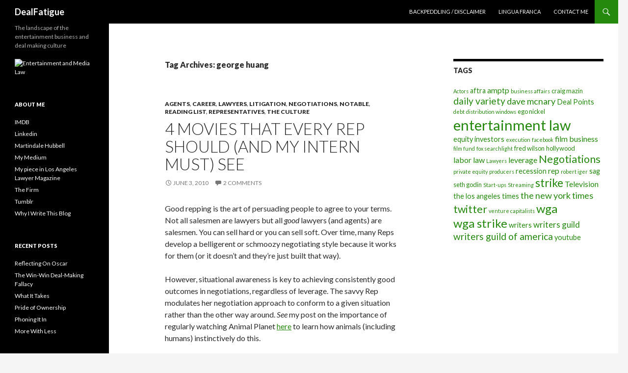

--- FILE ---
content_type: text/html; charset=UTF-8
request_url: http://dealfatigue.com/tag/george-huang/
body_size: 8903
content:
<!DOCTYPE html>
<!--[if IE 7]>
<html class="ie ie7" lang="en-US">
<![endif]-->
<!--[if IE 8]>
<html class="ie ie8" lang="en-US">
<![endif]-->
<!--[if !(IE 7) & !(IE 8)]><!-->
<html lang="en-US">
<!--<![endif]-->
<head>
	<meta charset="UTF-8">
	<meta name="viewport" content="width=device-width">
	<title>george huang | DealFatigue</title>
	<link rel="profile" href="http://gmpg.org/xfn/11">
	<link rel="pingback" href="http://dealfatigue.com/wordpress/xmlrpc.php">
	<!--[if lt IE 9]>
	<script src="http://dealfatigue.com/wordpress/wp-content/themes/twentyfourteen/js/html5.js"></script>
	<![endif]-->
	<link rel='dns-prefetch' href='//fonts.googleapis.com' />
<link rel='dns-prefetch' href='//s.w.org' />
<link href='https://fonts.gstatic.com' crossorigin rel='preconnect' />
<link rel="alternate" type="application/rss+xml" title="DealFatigue &raquo; Feed" href="http://dealfatigue.com/feed/" />
<link rel="alternate" type="application/rss+xml" title="DealFatigue &raquo; Comments Feed" href="http://dealfatigue.com/comments/feed/" />
<link rel="alternate" type="application/rss+xml" title="DealFatigue &raquo; george huang Tag Feed" href="http://dealfatigue.com/tag/george-huang/feed/" />
		<script type="text/javascript">
			window._wpemojiSettings = {"baseUrl":"https:\/\/s.w.org\/images\/core\/emoji\/11.2.0\/72x72\/","ext":".png","svgUrl":"https:\/\/s.w.org\/images\/core\/emoji\/11.2.0\/svg\/","svgExt":".svg","source":{"concatemoji":"http:\/\/dealfatigue.com\/wordpress\/wp-includes\/js\/wp-emoji-release.min.js?ver=5.1.18"}};
			!function(e,a,t){var n,r,o,i=a.createElement("canvas"),p=i.getContext&&i.getContext("2d");function s(e,t){var a=String.fromCharCode;p.clearRect(0,0,i.width,i.height),p.fillText(a.apply(this,e),0,0);e=i.toDataURL();return p.clearRect(0,0,i.width,i.height),p.fillText(a.apply(this,t),0,0),e===i.toDataURL()}function c(e){var t=a.createElement("script");t.src=e,t.defer=t.type="text/javascript",a.getElementsByTagName("head")[0].appendChild(t)}for(o=Array("flag","emoji"),t.supports={everything:!0,everythingExceptFlag:!0},r=0;r<o.length;r++)t.supports[o[r]]=function(e){if(!p||!p.fillText)return!1;switch(p.textBaseline="top",p.font="600 32px Arial",e){case"flag":return s([55356,56826,55356,56819],[55356,56826,8203,55356,56819])?!1:!s([55356,57332,56128,56423,56128,56418,56128,56421,56128,56430,56128,56423,56128,56447],[55356,57332,8203,56128,56423,8203,56128,56418,8203,56128,56421,8203,56128,56430,8203,56128,56423,8203,56128,56447]);case"emoji":return!s([55358,56760,9792,65039],[55358,56760,8203,9792,65039])}return!1}(o[r]),t.supports.everything=t.supports.everything&&t.supports[o[r]],"flag"!==o[r]&&(t.supports.everythingExceptFlag=t.supports.everythingExceptFlag&&t.supports[o[r]]);t.supports.everythingExceptFlag=t.supports.everythingExceptFlag&&!t.supports.flag,t.DOMReady=!1,t.readyCallback=function(){t.DOMReady=!0},t.supports.everything||(n=function(){t.readyCallback()},a.addEventListener?(a.addEventListener("DOMContentLoaded",n,!1),e.addEventListener("load",n,!1)):(e.attachEvent("onload",n),a.attachEvent("onreadystatechange",function(){"complete"===a.readyState&&t.readyCallback()})),(n=t.source||{}).concatemoji?c(n.concatemoji):n.wpemoji&&n.twemoji&&(c(n.twemoji),c(n.wpemoji)))}(window,document,window._wpemojiSettings);
		</script>
		<style type="text/css">
img.wp-smiley,
img.emoji {
	display: inline !important;
	border: none !important;
	box-shadow: none !important;
	height: 1em !important;
	width: 1em !important;
	margin: 0 .07em !important;
	vertical-align: -0.1em !important;
	background: none !important;
	padding: 0 !important;
}
</style>
	<link rel='stylesheet' id='wp-block-library-css'  href='http://dealfatigue.com/wordpress/wp-includes/css/dist/block-library/style.min.css?ver=5.1.18' type='text/css' media='all' />
<link rel='stylesheet' id='wp-block-library-theme-css'  href='http://dealfatigue.com/wordpress/wp-includes/css/dist/block-library/theme.min.css?ver=5.1.18' type='text/css' media='all' />
<link rel='stylesheet' id='twentyfourteen-lato-css'  href='https://fonts.googleapis.com/css?family=Lato%3A300%2C400%2C700%2C900%2C300italic%2C400italic%2C700italic&#038;subset=latin%2Clatin-ext' type='text/css' media='all' />
<link rel='stylesheet' id='genericons-css'  href='http://dealfatigue.com/wordpress/wp-content/themes/twentyfourteen/genericons/genericons.css?ver=3.0.3' type='text/css' media='all' />
<link rel='stylesheet' id='twentyfourteen-style-css'  href='http://dealfatigue.com/wordpress/wp-content/themes/twentyfourteen/style.css?ver=5.1.18' type='text/css' media='all' />
<link rel='stylesheet' id='twentyfourteen-block-style-css'  href='http://dealfatigue.com/wordpress/wp-content/themes/twentyfourteen/css/blocks.css?ver=20181230' type='text/css' media='all' />
<!--[if lt IE 9]>
<link rel='stylesheet' id='twentyfourteen-ie-css'  href='http://dealfatigue.com/wordpress/wp-content/themes/twentyfourteen/css/ie.css?ver=20131205' type='text/css' media='all' />
<![endif]-->
<script type='text/javascript' src='http://dealfatigue.com/wordpress/wp-includes/js/jquery/jquery.js?ver=1.12.4'></script>
<script type='text/javascript' src='http://dealfatigue.com/wordpress/wp-includes/js/jquery/jquery-migrate.min.js?ver=1.4.1'></script>
<link rel='https://api.w.org/' href='http://dealfatigue.com/wp-json/' />
<link rel="EditURI" type="application/rsd+xml" title="RSD" href="http://dealfatigue.com/wordpress/xmlrpc.php?rsd" />
<link rel="wlwmanifest" type="application/wlwmanifest+xml" href="http://dealfatigue.com/wordpress/wp-includes/wlwmanifest.xml" /> 
<meta name="generator" content="WordPress 5.1.18" />
</head>

<body class="archive tag tag-george-huang tag-737 wp-embed-responsive masthead-fixed list-view">
<div id="page" class="hfeed site">
	
	<header id="masthead" class="site-header" role="banner">
		<div class="header-main">
			<h1 class="site-title"><a href="http://dealfatigue.com/" rel="home">DealFatigue</a></h1>

			<div class="search-toggle">
				<a href="#search-container" class="screen-reader-text" aria-expanded="false" aria-controls="search-container">Search</a>
			</div>

			<nav id="primary-navigation" class="site-navigation primary-navigation" role="navigation">
				<button class="menu-toggle">Primary Menu</button>
				<a class="screen-reader-text skip-link" href="#content">Skip to content</a>
				<div id="primary-menu" class="nav-menu"><ul>
<li class="page_item page-item-27"><a href="http://dealfatigue.com/backpeddling-disclaimer/">Backpeddling / Disclaimer</a></li>
<li class="page_item page-item-107"><a href="http://dealfatigue.com/lingua-franca/">Lingua Franca</a></li>
<li class="page_item page-item-70"><a href="http://dealfatigue.com/contact-me/">Contact Me</a></li>
</ul></div>
			</nav>
		</div>

		<div id="search-container" class="search-box-wrapper hide">
			<div class="search-box">
				<form role="search" method="get" class="search-form" action="http://dealfatigue.com/">
				<label>
					<span class="screen-reader-text">Search for:</span>
					<input type="search" class="search-field" placeholder="Search &hellip;" value="" name="s" />
				</label>
				<input type="submit" class="search-submit" value="Search" />
			</form>			</div>
		</div>
	</header><!-- #masthead -->

	<div id="main" class="site-main">

	<section id="primary" class="content-area">
		<div id="content" class="site-content" role="main">

			
			<header class="archive-header">
				<h1 class="archive-title">Tag Archives: george huang</h1>

							</header><!-- .archive-header -->

				
<article id="post-1285" class="post-1285 post type-post status-publish format-standard hentry category-agents category-career category-lawyers category-litigation category-negotiations category-notable category-reading-list category-representatives category-the-culture tag-al-pacino tag-alan-arkin tag-alec-baldwin tag-always-be-closing tag-animal-planet tag-broadway-danny-rose tag-david-mamet tag-dominance tag-ed-harris tag-frank-whaley tag-george-huang tag-glengarry-glen-ross tag-hollywood tag-intern tag-jack-lemmon tag-james-foley tag-jonathan-pryce tag-kevin-spacey tag-larry-blyden tag-mia-farrow tag-nbc-sunday-showcase tag-rep tag-submission tag-swimming-with-sharks tag-what-makes-sammy-run tag-woody-allen">
	
	<header class="entry-header">
				<div class="entry-meta">
			<span class="cat-links"><a href="http://dealfatigue.com/category/agents/" rel="category tag">Agents</a>, <a href="http://dealfatigue.com/category/career/" rel="category tag">Career</a>, <a href="http://dealfatigue.com/category/lawyers/" rel="category tag">Lawyers</a>, <a href="http://dealfatigue.com/category/litigation/" rel="category tag">Litigation</a>, <a href="http://dealfatigue.com/category/negotiations/" rel="category tag">Negotiations</a>, <a href="http://dealfatigue.com/category/notable/" rel="category tag">Notable</a>, <a href="http://dealfatigue.com/category/reading-list/" rel="category tag">Reading List</a>, <a href="http://dealfatigue.com/category/representatives/" rel="category tag">Representatives</a>, <a href="http://dealfatigue.com/category/negotiations/the-culture/" rel="category tag">The Culture</a></span>
		</div>
			<h1 class="entry-title"><a href="http://dealfatigue.com/4-movies-that-every-rep-should-and-my-intern-must-see/" rel="bookmark">4 Movies That Every Rep Should (And My Intern Must) See</a></h1>
		<div class="entry-meta">
			<span class="entry-date"><a href="http://dealfatigue.com/4-movies-that-every-rep-should-and-my-intern-must-see/" rel="bookmark"><time class="entry-date" datetime="2010-06-03T23:16:31-08:00">June 3, 2010</time></a></span> <span class="byline"><span class="author vcard"><a class="url fn n" href="http://dealfatigue.com/author/plk/" rel="author">Peter Kaufman</a></span></span>			<span class="comments-link"><a href="http://dealfatigue.com/4-movies-that-every-rep-should-and-my-intern-must-see/#comments">2 Comments</a></span>
						</div><!-- .entry-meta -->
	</header><!-- .entry-header -->

		<div class="entry-content">
		<p>Good repping is the art of persuading people to agree to your terms. Not all salesmen are lawyers but all <em>good </em>lawyers (and agents) are salesmen.  You can sell hard or you can sell soft.  Over time, many Reps develop a belligerent or schmoozy negotiating style because it works for them (or it doesn&#8217;t and they&#8217;re just built that way). </p>
<p>However, situational awareness is key to achieving consistently good outcomes in negotiations, regardless of leverage.  The savvy Rep modulates her negotiation approach to conform to a given situation rather than the other way around.  <em>See </em>my post on the importance of regularly watching Animal Planet <a href="http://dealfatigue.com/2009/11/21/my-interns-reading-and-viewing-list-part-i/" "target="_blank">here</a> to learn how animals (including humans) instinctively do this.</p>
<p>What follows are a number of movies that portray agents and salesmen in roles a Rep typically confronts (or becomes) during negotiations. The movies are all critically acclaimed and enjoyable to watch.  For our purposes though, the story lines are secondary to the archetypes of the characters.  </p>
<p>1.<em><strong> Glengarry Glen Ross</strong></em></p>
<p>Here&#8217;s Alec Baldwin&#8217;s motivation by dominance. &#8220;Always Be Closing&#8221;:</p>
<p><iframe width="420" height="315" src="http://www.youtube-nocookie.com/embed/y-AXTx4PcKI?rel=0" frameborder="0" allowfullscreen> &#8220;target=&#8221;_blank&#8221;> </iframe></p>
<p>Contrasted with Al Pacino&#8217;s softer, I feel your pain and you feel my empathy approach:</p>
<p><iframe width="420" height="315" src="http://www.youtube-nocookie.com/embed/qa9dttNx1S8?rel=0" frameborder="0" allowfullscreen> &#8220;target=&#8221;_blank&#8221;> </iframe> </p>
<p>2.<strong><em> What Makes Sammy Run?</em></strong></p>
<p>Sammy must win even if he loses:</p>
<p><iframe width="420" height="315" src="http://www.youtube-nocookie.com/embed/rshSxsetKvk?rel=0" frameborder="0" allowfullscreen>&#8220;target=&#8221;_blank&#8221;></iframe></p>
<p>3. <strong><em>Broadway Danny Rose</em></strong> </p>
<p>Our instincts naturally pick up on Danny&#8217;s desperation vibe which only serves to work against him:</p>
<p><iframe width="420" height="315" src="http://www.youtube-nocookie.com/embed/eKhIWAOCg0A?rel=0" frameborder="0" allowfullscreen "target="_blank"></iframe> </p>
<p>4. <strong><em>Swimming with Sharks</em></strong></p>
<p>The Alpha in the room.  Win by domination and dominate to win:</p>
<p><iframe width="420" height="315" src="http://www.youtube-nocookie.com/embed/b2SLAgrouiw?rel=0" frameborder="0" allowfullscreen "target="_blank"></iframe></p>
<p>These archetypes shouldn&#8217;t be viewed as role models though I have to admit a fondness for Pacino&#8217;s portrayal.  However, Reps (as well as principals) like those above abound in different permutations in the negotiation culture.  </p>
<p>You need to be prepared to deal with them as the situation requires.</p>
	</div><!-- .entry-content -->
	
	<footer class="entry-meta"><span class="tag-links"><a href="http://dealfatigue.com/tag/al-pacino/" rel="tag">al pacino</a><a href="http://dealfatigue.com/tag/alan-arkin/" rel="tag">alan arkin</a><a href="http://dealfatigue.com/tag/alec-baldwin/" rel="tag">alec baldwin</a><a href="http://dealfatigue.com/tag/always-be-closing/" rel="tag">always be closing</a><a href="http://dealfatigue.com/tag/animal-planet/" rel="tag">animal planet</a><a href="http://dealfatigue.com/tag/broadway-danny-rose/" rel="tag">broadway danny rose</a><a href="http://dealfatigue.com/tag/david-mamet/" rel="tag">david mamet</a><a href="http://dealfatigue.com/tag/dominance/" rel="tag">dominance</a><a href="http://dealfatigue.com/tag/ed-harris/" rel="tag">ed harris</a><a href="http://dealfatigue.com/tag/frank-whaley/" rel="tag">frank whaley</a><a href="http://dealfatigue.com/tag/george-huang/" rel="tag">george huang</a><a href="http://dealfatigue.com/tag/glengarry-glen-ross/" rel="tag">glengarry glen ross</a><a href="http://dealfatigue.com/tag/hollywood/" rel="tag">hollywood</a><a href="http://dealfatigue.com/tag/intern/" rel="tag">intern</a><a href="http://dealfatigue.com/tag/jack-lemmon/" rel="tag">jack lemmon</a><a href="http://dealfatigue.com/tag/james-foley/" rel="tag">james foley</a><a href="http://dealfatigue.com/tag/jonathan-pryce/" rel="tag">jonathan pryce</a><a href="http://dealfatigue.com/tag/kevin-spacey/" rel="tag">kevin spacey</a><a href="http://dealfatigue.com/tag/larry-blyden/" rel="tag">larry blyden</a><a href="http://dealfatigue.com/tag/mia-farrow/" rel="tag">mia farrow</a><a href="http://dealfatigue.com/tag/nbc-sunday-showcase/" rel="tag">nbc sunday showcase</a><a href="http://dealfatigue.com/tag/rep/" rel="tag">rep</a><a href="http://dealfatigue.com/tag/submission/" rel="tag">submission</a><a href="http://dealfatigue.com/tag/swimming-with-sharks/" rel="tag">swimming with sharks</a><a href="http://dealfatigue.com/tag/what-makes-sammy-run/" rel="tag">what makes sammy run</a><a href="http://dealfatigue.com/tag/woody-allen/" rel="tag">woody allen</a></span></footer></article><!-- #post-1285 -->
		</div><!-- #content -->
	</section><!-- #primary -->

<div id="content-sidebar" class="content-sidebar widget-area" role="complementary">
	<aside id="tag_cloud-2" class="widget widget_tag_cloud"><h1 class="widget-title">Tags</h1><div class="tagcloud"><ul class='wp-tag-cloud' role='list'>
	<li><a href="http://dealfatigue.com/tag/actors/" class="tag-cloud-link tag-link-800 tag-link-position-1" style="font-size: 8pt;" aria-label="Actors (3 items)">Actors</a></li>
	<li><a href="http://dealfatigue.com/tag/aftra/" class="tag-cloud-link tag-link-418 tag-link-position-2" style="font-size: 10.8636363636pt;" aria-label="aftra (5 items)">aftra</a></li>
	<li><a href="http://dealfatigue.com/tag/amptp/" class="tag-cloud-link tag-link-123 tag-link-position-3" style="font-size: 11.9772727273pt;" aria-label="amptp (6 items)">amptp</a></li>
	<li><a href="http://dealfatigue.com/tag/business-affairs/" class="tag-cloud-link tag-link-290 tag-link-position-4" style="font-size: 8pt;" aria-label="business affairs (3 items)">business affairs</a></li>
	<li><a href="http://dealfatigue.com/tag/craig-mazin/" class="tag-cloud-link tag-link-160 tag-link-position-5" style="font-size: 9.59090909091pt;" aria-label="craig mazin (4 items)">craig mazin</a></li>
	<li><a href="http://dealfatigue.com/tag/daily-variety/" class="tag-cloud-link tag-link-155 tag-link-position-6" style="font-size: 14.3636363636pt;" aria-label="daily variety (9 items)">daily variety</a></li>
	<li><a href="http://dealfatigue.com/tag/dave-mcnary/" class="tag-cloud-link tag-link-65 tag-link-position-7" style="font-size: 13.5681818182pt;" aria-label="dave mcnary (8 items)">dave mcnary</a></li>
	<li><a href="http://dealfatigue.com/tag/deal-points/" class="tag-cloud-link tag-link-802 tag-link-position-8" style="font-size: 10.8636363636pt;" aria-label="Deal Points (5 items)">Deal Points</a></li>
	<li><a href="http://dealfatigue.com/tag/debt/" class="tag-cloud-link tag-link-371 tag-link-position-9" style="font-size: 8pt;" aria-label="debt (3 items)">debt</a></li>
	<li><a href="http://dealfatigue.com/tag/distribution-windows/" class="tag-cloud-link tag-link-411 tag-link-position-10" style="font-size: 8pt;" aria-label="distribution windows (3 items)">distribution windows</a></li>
	<li><a href="http://dealfatigue.com/tag/ego-nickel/" class="tag-cloud-link tag-link-117 tag-link-position-11" style="font-size: 9.59090909091pt;" aria-label="ego nickel (4 items)">ego nickel</a></li>
	<li><a href="http://dealfatigue.com/tag/entertainment-law/" class="tag-cloud-link tag-link-37 tag-link-position-12" style="font-size: 22pt;" aria-label="entertainment law (29 items)">entertainment law</a></li>
	<li><a href="http://dealfatigue.com/tag/equity-investors/" class="tag-cloud-link tag-link-303 tag-link-position-13" style="font-size: 10.8636363636pt;" aria-label="equity investors (5 items)">equity investors</a></li>
	<li><a href="http://dealfatigue.com/tag/execution/" class="tag-cloud-link tag-link-784 tag-link-position-14" style="font-size: 8pt;" aria-label="execution (3 items)">execution</a></li>
	<li><a href="http://dealfatigue.com/tag/facebook/" class="tag-cloud-link tag-link-191 tag-link-position-15" style="font-size: 8pt;" aria-label="facebook (3 items)">facebook</a></li>
	<li><a href="http://dealfatigue.com/tag/film-business/" class="tag-cloud-link tag-link-448 tag-link-position-16" style="font-size: 11.9772727273pt;" aria-label="film business (6 items)">film business</a></li>
	<li><a href="http://dealfatigue.com/tag/film-fund/" class="tag-cloud-link tag-link-437 tag-link-position-17" style="font-size: 8pt;" aria-label="film fund (3 items)">film fund</a></li>
	<li><a href="http://dealfatigue.com/tag/fox-searchlight/" class="tag-cloud-link tag-link-334 tag-link-position-18" style="font-size: 8pt;" aria-label="fox searchlight (3 items)">fox searchlight</a></li>
	<li><a href="http://dealfatigue.com/tag/fred-wilson/" class="tag-cloud-link tag-link-177 tag-link-position-19" style="font-size: 9.59090909091pt;" aria-label="fred wilson (4 items)">fred wilson</a></li>
	<li><a href="http://dealfatigue.com/tag/hollywood/" class="tag-cloud-link tag-link-464 tag-link-position-20" style="font-size: 9.59090909091pt;" aria-label="hollywood (4 items)">hollywood</a></li>
	<li><a href="http://dealfatigue.com/tag/labor-law/" class="tag-cloud-link tag-link-38 tag-link-position-21" style="font-size: 11.9772727273pt;" aria-label="labor law (6 items)">labor law</a></li>
	<li><a href="http://dealfatigue.com/tag/lawyers/" class="tag-cloud-link tag-link-809 tag-link-position-22" style="font-size: 8pt;" aria-label="Lawyers (3 items)">Lawyers</a></li>
	<li><a href="http://dealfatigue.com/tag/leverage/" class="tag-cloud-link tag-link-201 tag-link-position-23" style="font-size: 11.9772727273pt;" aria-label="leverage (6 items)">leverage</a></li>
	<li><a href="http://dealfatigue.com/tag/negotiations/" class="tag-cloud-link tag-link-797 tag-link-position-24" style="font-size: 16.1136363636pt;" aria-label="Negotiations (12 items)">Negotiations</a></li>
	<li><a href="http://dealfatigue.com/tag/private-equity/" class="tag-cloud-link tag-link-372 tag-link-position-25" style="font-size: 8pt;" aria-label="private equity (3 items)">private equity</a></li>
	<li><a href="http://dealfatigue.com/tag/producers/" class="tag-cloud-link tag-link-213 tag-link-position-26" style="font-size: 8pt;" aria-label="producers (3 items)">producers</a></li>
	<li><a href="http://dealfatigue.com/tag/recession/" class="tag-cloud-link tag-link-422 tag-link-position-27" style="font-size: 10.8636363636pt;" aria-label="recession (5 items)">recession</a></li>
	<li><a href="http://dealfatigue.com/tag/rep/" class="tag-cloud-link tag-link-267 tag-link-position-28" style="font-size: 11.9772727273pt;" aria-label="rep (6 items)">rep</a></li>
	<li><a href="http://dealfatigue.com/tag/robert-iger/" class="tag-cloud-link tag-link-138 tag-link-position-29" style="font-size: 8pt;" aria-label="robert iger (3 items)">robert iger</a></li>
	<li><a href="http://dealfatigue.com/tag/sag/" class="tag-cloud-link tag-link-137 tag-link-position-30" style="font-size: 10.8636363636pt;" aria-label="sag (5 items)">sag</a></li>
	<li><a href="http://dealfatigue.com/tag/seth-godin/" class="tag-cloud-link tag-link-316 tag-link-position-31" style="font-size: 9.59090909091pt;" aria-label="seth godin (4 items)">seth godin</a></li>
	<li><a href="http://dealfatigue.com/tag/start-ups/" class="tag-cloud-link tag-link-808 tag-link-position-32" style="font-size: 8pt;" aria-label="Start-ups (3 items)">Start-ups</a></li>
	<li><a href="http://dealfatigue.com/tag/streaming/" class="tag-cloud-link tag-link-805 tag-link-position-33" style="font-size: 8pt;" aria-label="Streaming (3 items)">Streaming</a></li>
	<li><a href="http://dealfatigue.com/tag/strike/" class="tag-cloud-link tag-link-27 tag-link-position-34" style="font-size: 17.2272727273pt;" aria-label="strike (14 items)">strike</a></li>
	<li><a href="http://dealfatigue.com/tag/television/" class="tag-cloud-link tag-link-799 tag-link-position-35" style="font-size: 11.9772727273pt;" aria-label="Television (6 items)">Television</a></li>
	<li><a href="http://dealfatigue.com/tag/the-los-angeles-times/" class="tag-cloud-link tag-link-156 tag-link-position-36" style="font-size: 10.8636363636pt;" aria-label="the los angeles times (5 items)">the los angeles times</a></li>
	<li><a href="http://dealfatigue.com/tag/the-new-york-times/" class="tag-cloud-link tag-link-270 tag-link-position-37" style="font-size: 13.5681818182pt;" aria-label="the new york times (8 items)">the new york times</a></li>
	<li><a href="http://dealfatigue.com/tag/twitter/" class="tag-cloud-link tag-link-176 tag-link-position-38" style="font-size: 16.1136363636pt;" aria-label="twitter (12 items)">twitter</a></li>
	<li><a href="http://dealfatigue.com/tag/venture-capitalists/" class="tag-cloud-link tag-link-297 tag-link-position-39" style="font-size: 8pt;" aria-label="venture capitalists (3 items)">venture capitalists</a></li>
	<li><a href="http://dealfatigue.com/tag/wga/" class="tag-cloud-link tag-link-157 tag-link-position-40" style="font-size: 18.0227272727pt;" aria-label="wga (16 items)">wga</a></li>
	<li><a href="http://dealfatigue.com/tag/wga-strike/" class="tag-cloud-link tag-link-22 tag-link-position-41" style="font-size: 18.0227272727pt;" aria-label="wga strike (16 items)">wga strike</a></li>
	<li><a href="http://dealfatigue.com/tag/writers/" class="tag-cloud-link tag-link-29 tag-link-position-42" style="font-size: 10.8636363636pt;" aria-label="writers (5 items)">writers</a></li>
	<li><a href="http://dealfatigue.com/tag/writers-guild/" class="tag-cloud-link tag-link-34 tag-link-position-43" style="font-size: 12.7727272727pt;" aria-label="writers guild (7 items)">writers guild</a></li>
	<li><a href="http://dealfatigue.com/tag/writers-guild-of-america/" class="tag-cloud-link tag-link-36 tag-link-position-44" style="font-size: 14.3636363636pt;" aria-label="writers guild of america (9 items)">writers guild of america</a></li>
	<li><a href="http://dealfatigue.com/tag/youtube/" class="tag-cloud-link tag-link-41 tag-link-position-45" style="font-size: 10.8636363636pt;" aria-label="youtube (5 items)">youtube</a></li>
</ul>
</div>
</aside><aside id="text-387204562" class="widget widget_text">			<div class="textwidget"><script charset="utf-8" src="http://widgets.twimg.com/j/2/widget.js"></script>
<script>
new TWTR.Widget({
  version: 2,
  type: 'profile',
  rpp: 6,
  interval: 30000,
  width: 'auto',
  height: 300,
  theme: {
    shell: {
      background: '#333333',
      color: '#ffffff'
    },
    tweets: {
      background: '#000000',
      color: '#ffffff',
      links: '#07a7eb'
    }
  },
  features: {
    scrollbar: true,
    loop: false,
    live: false,
    behavior: 'all'
  }
}).render().setUser('Dealfatigue').start();
</script></div>
		</aside></div><!-- #content-sidebar -->
<div id="secondary">
		<h2 class="site-description">The landscape of the entertainment business and deal making culture</h2>
	
	
		<div id="primary-sidebar" class="primary-sidebar widget-area" role="complementary">
		<aside id="text-387204551" class="widget widget_text">			<div class="textwidget"><a href="http://www.entmedialaw.com/&source=dealfatigue"><img src="http://www.browsemystuff.com/images/entertainmentmedialaw/badge-small.jpg" alt="Entertainment and Media Law" title="Entertainment and Media Law"/></a></div>
		</aside><aside id="linkcat-4" class="widget widget_links"><h1 class="widget-title">About Me</h1>
	<ul class='xoxo blogroll'>
<li><a href="http://www.imdb.com/name/nm2142426/" target="_blank">IMDB</a></li>
<li><a href="http://www.linkedin.com/in/peterkaufman" target="_blank">Linkedin</a></li>
<li><a href="http://www.martindale.com/Peter-L-Kaufman/157626320-lawyer.htm" target="_blank">Martindale Hubbell</a></li>
<li><a href="https://medium.com/@Dealfatigue" target="_blank">My Medium</a></li>
<li><a href="http://www.scribd.com/doc/92650013/Wizards-of-Ahhhs-Reanimating-Dead-Celebrities-and-Reusing-Pre-existing-Film-and-Television-Content-In-Digital-Media-Los-Angeles-Lawyer-Magazine-by#fullscreen" target="_blank">My piece in Los Angeles Lawyer Magazine</a></li>
<li><a href="http://ebizlegal.com">The Firm</a></li>
<li><a href="http://dealfatigue.tumblr.com/">Tumblr</a></li>
<li><a href="http://dealfatigue.com/deal-fatigue/" target="_blank">Why I Write This Blog</a></li>

	</ul>
</aside>
		<aside id="recent-posts-2" class="widget widget_recent_entries">		<h1 class="widget-title">Recent Posts</h1>		<ul>
											<li>
					<a href="http://dealfatigue.com/reflecting-oscar/">Reflecting On Oscar</a>
									</li>
											<li>
					<a href="http://dealfatigue.com/the-win-win-deal-making-fallacy/">The Win-Win Deal-Making Fallacy</a>
									</li>
											<li>
					<a href="http://dealfatigue.com/what-it-takes/">What It Takes</a>
									</li>
											<li>
					<a href="http://dealfatigue.com/pride-of-ownership/">Pride of Ownership</a>
									</li>
											<li>
					<a href="http://dealfatigue.com/phoning-it-in/">Phoning It In</a>
									</li>
											<li>
					<a href="http://dealfatigue.com/more-with-less/">More With Less</a>
									</li>
					</ul>
		</aside><aside id="text-387204552" class="widget widget_text">			<div class="textwidget"><div id="dsq-recentcomments" class="dsq-widget"><h2 class="dsq-widget-title">Recent Comments</h2><script type="text/javascript" src="http://disqus.com/forums/dealfatigue/recent_comments_widget.js?num_items=5&avatar_size=32"></script></div></div>
		</aside><aside id="categories-2" class="widget widget_categories"><h1 class="widget-title">Categories</h1>		<ul>
				<li class="cat-item cat-item-21"><a href="http://dealfatigue.com/category/actors/" >Actors</a>
</li>
	<li class="cat-item cat-item-445"><a href="http://dealfatigue.com/category/markets/afm-markets/" >AFM</a>
</li>
	<li class="cat-item cat-item-13"><a href="http://dealfatigue.com/category/agents/" >Agents</a>
</li>
	<li class="cat-item cat-item-221"><a href="http://dealfatigue.com/category/awards/" >Awards</a>
</li>
	<li class="cat-item cat-item-708"><a href="http://dealfatigue.com/category/internet/blogs/" >Blogs</a>
</li>
	<li class="cat-item cat-item-6"><a href="http://dealfatigue.com/category/markets/cannes/" >Cannes</a>
</li>
	<li class="cat-item cat-item-321"><a href="http://dealfatigue.com/category/career/" >Career</a>
</li>
	<li class="cat-item cat-item-114"><a href="http://dealfatigue.com/category/celebrities/" >Celebrities</a>
</li>
	<li class="cat-item cat-item-8"><a href="http://dealfatigue.com/category/copyright/" >Copyright</a>
</li>
	<li class="cat-item cat-item-269"><a href="http://dealfatigue.com/category/dance/" >Dance</a>
</li>
	<li class="cat-item cat-item-110"><a href="http://dealfatigue.com/category/negotiations/deal-points/" >Deal Points</a>
</li>
	<li class="cat-item cat-item-444"><a href="http://dealfatigue.com/category/financing/debt-financing/" >Debt</a>
</li>
	<li class="cat-item cat-item-594"><a href="http://dealfatigue.com/category/internet/digital-downloads/" >Digital Downloads</a>
</li>
	<li class="cat-item cat-item-85"><a href="http://dealfatigue.com/category/distribution/" >Distribution</a>
</li>
	<li class="cat-item cat-item-305"><a href="http://dealfatigue.com/category/financing/equity/" >Equity</a>
</li>
	<li class="cat-item cat-item-202"><a href="http://dealfatigue.com/category/film/" >Film</a>
</li>
	<li class="cat-item cat-item-7"><a href="http://dealfatigue.com/category/financing/" >Financing</a>
</li>
	<li class="cat-item cat-item-112"><a href="http://dealfatigue.com/category/gaming/" >Gaming</a>
</li>
	<li class="cat-item cat-item-20"><a href="http://dealfatigue.com/category/guilds/" >Guilds</a>
</li>
	<li class="cat-item cat-item-443"><a href="http://dealfatigue.com/category/financing/hedge-funds-financing/" >Hedge Funds</a>
</li>
	<li class="cat-item cat-item-69"><a href="http://dealfatigue.com/category/home-video/" >Home Video</a>
</li>
	<li class="cat-item cat-item-15"><a href="http://dealfatigue.com/category/independent-film/" >Independent Film</a>
</li>
	<li class="cat-item cat-item-9"><a href="http://dealfatigue.com/category/internet/" >Internet</a>
</li>
	<li class="cat-item cat-item-319"><a href="http://dealfatigue.com/category/lawyers/" >Lawyers</a>
</li>
	<li class="cat-item cat-item-113"><a href="http://dealfatigue.com/category/legit/" >Legit</a>
</li>
	<li class="cat-item cat-item-14"><a href="http://dealfatigue.com/category/licensing/" >Licensing</a>
</li>
	<li class="cat-item cat-item-666"><a href="http://dealfatigue.com/category/litigation/" >Litigation</a>
</li>
	<li class="cat-item cat-item-10"><a href="http://dealfatigue.com/category/markets/" >Markets</a>
</li>
	<li class="cat-item cat-item-670"><a href="http://dealfatigue.com/category/music/" >Music</a>
</li>
	<li class="cat-item cat-item-12"><a href="http://dealfatigue.com/category/negotiations/" >Negotiations</a>
</li>
	<li class="cat-item cat-item-487"><a href="http://dealfatigue.com/category/no-tags/" >No tags</a>
</li>
	<li class="cat-item cat-item-100"><a href="http://dealfatigue.com/category/television/non-scripted-programming/" >Non-Scripted Programming</a>
</li>
	<li class="cat-item cat-item-116"><a href="http://dealfatigue.com/category/notable/" >Notable</a>
</li>
	<li class="cat-item cat-item-169"><a href="http://dealfatigue.com/category/internet/podcasting/" >Podcasting</a>
</li>
	<li class="cat-item cat-item-115"><a href="http://dealfatigue.com/category/print/" >Print</a>
</li>
	<li class="cat-item cat-item-203"><a href="http://dealfatigue.com/category/producing/" >Producing</a>
</li>
	<li class="cat-item cat-item-16"><a href="http://dealfatigue.com/category/product-placement/" >Product Placement</a>
</li>
	<li class="cat-item cat-item-276"><a href="http://dealfatigue.com/category/profit-participation/" >Profit Participation</a>
</li>
	<li class="cat-item cat-item-667"><a href="http://dealfatigue.com/category/reading-list/" >Reading List</a>
</li>
	<li class="cat-item cat-item-320"><a href="http://dealfatigue.com/category/representatives/" >Representatives</a>
</li>
	<li class="cat-item cat-item-70"><a href="http://dealfatigue.com/category/rights/" >Rights</a>
</li>
	<li class="cat-item cat-item-484"><a href="http://dealfatigue.com/category/guilds/sag-guilds/" >SAG</a>
</li>
	<li class="cat-item cat-item-175"><a href="http://dealfatigue.com/category/internet/social-media/" >Social Media</a>
</li>
	<li class="cat-item cat-item-306"><a href="http://dealfatigue.com/category/start-ups/" >Start-ups</a>
</li>
	<li class="cat-item cat-item-141"><a href="http://dealfatigue.com/category/internet/streaming/" >Streaming</a>
</li>
	<li class="cat-item cat-item-17"><a href="http://dealfatigue.com/category/television/" >Television</a>
</li>
	<li class="cat-item cat-item-145"><a href="http://dealfatigue.com/category/negotiations/the-culture/" >The Culture</a>
</li>
	<li class="cat-item cat-item-593"><a href="http://dealfatigue.com/category/markets/tiff/" >TIFF</a>
</li>
	<li class="cat-item cat-item-501"><a href="http://dealfatigue.com/category/internet/ugc/" >UGC</a>
</li>
	<li class="cat-item cat-item-1"><a href="http://dealfatigue.com/category/uncategorized/" >Uncategorized</a>
</li>
	<li class="cat-item cat-item-304"><a href="http://dealfatigue.com/category/financing/venture-capital/" >Venture Capital</a>
</li>
	<li class="cat-item cat-item-19"><a href="http://dealfatigue.com/category/writers-deals/" >Writers</a>
</li>
		</ul>
			</aside><aside id="search-2" class="widget widget_search"><h1 class="widget-title">Search</h1><form role="search" method="get" class="search-form" action="http://dealfatigue.com/">
				<label>
					<span class="screen-reader-text">Search for:</span>
					<input type="search" class="search-field" placeholder="Search &hellip;" value="" name="s" />
				</label>
				<input type="submit" class="search-submit" value="Search" />
			</form></aside><aside id="archives-2" class="widget widget_archive"><h1 class="widget-title">Archives</h1>		<ul>
				<li><a href='http://dealfatigue.com/2015/02/'>February 2015</a></li>
	<li><a href='http://dealfatigue.com/2014/10/'>October 2014</a></li>
	<li><a href='http://dealfatigue.com/2014/09/'>September 2014</a></li>
	<li><a href='http://dealfatigue.com/2014/03/'>March 2014</a></li>
	<li><a href='http://dealfatigue.com/2013/02/'>February 2013</a></li>
	<li><a href='http://dealfatigue.com/2013/01/'>January 2013</a></li>
	<li><a href='http://dealfatigue.com/2012/01/'>January 2012</a></li>
	<li><a href='http://dealfatigue.com/2011/12/'>December 2011</a></li>
	<li><a href='http://dealfatigue.com/2010/10/'>October 2010</a></li>
	<li><a href='http://dealfatigue.com/2010/09/'>September 2010</a></li>
	<li><a href='http://dealfatigue.com/2010/06/'>June 2010</a></li>
	<li><a href='http://dealfatigue.com/2010/05/'>May 2010</a></li>
	<li><a href='http://dealfatigue.com/2010/04/'>April 2010</a></li>
	<li><a href='http://dealfatigue.com/2010/03/'>March 2010</a></li>
	<li><a href='http://dealfatigue.com/2010/01/'>January 2010</a></li>
	<li><a href='http://dealfatigue.com/2009/12/'>December 2009</a></li>
	<li><a href='http://dealfatigue.com/2009/11/'>November 2009</a></li>
	<li><a href='http://dealfatigue.com/2009/10/'>October 2009</a></li>
	<li><a href='http://dealfatigue.com/2009/09/'>September 2009</a></li>
	<li><a href='http://dealfatigue.com/2009/05/'>May 2009</a></li>
	<li><a href='http://dealfatigue.com/2009/04/'>April 2009</a></li>
	<li><a href='http://dealfatigue.com/2009/03/'>March 2009</a></li>
	<li><a href='http://dealfatigue.com/2009/02/'>February 2009</a></li>
	<li><a href='http://dealfatigue.com/2009/01/'>January 2009</a></li>
	<li><a href='http://dealfatigue.com/2008/12/'>December 2008</a></li>
	<li><a href='http://dealfatigue.com/2008/11/'>November 2008</a></li>
	<li><a href='http://dealfatigue.com/2008/10/'>October 2008</a></li>
	<li><a href='http://dealfatigue.com/2008/09/'>September 2008</a></li>
	<li><a href='http://dealfatigue.com/2008/08/'>August 2008</a></li>
	<li><a href='http://dealfatigue.com/2008/07/'>July 2008</a></li>
	<li><a href='http://dealfatigue.com/2008/06/'>June 2008</a></li>
	<li><a href='http://dealfatigue.com/2008/05/'>May 2008</a></li>
	<li><a href='http://dealfatigue.com/2008/04/'>April 2008</a></li>
	<li><a href='http://dealfatigue.com/2008/03/'>March 2008</a></li>
	<li><a href='http://dealfatigue.com/2008/02/'>February 2008</a></li>
	<li><a href='http://dealfatigue.com/2008/01/'>January 2008</a></li>
	<li><a href='http://dealfatigue.com/2007/12/'>December 2007</a></li>
	<li><a href='http://dealfatigue.com/2007/11/'>November 2007</a></li>
	<li><a href='http://dealfatigue.com/2007/10/'>October 2007</a></li>
	<li><a href='http://dealfatigue.com/2007/09/'>September 2007</a></li>
	<li><a href='http://dealfatigue.com/2007/08/'>August 2007</a></li>
	<li><a href='http://dealfatigue.com/2007/07/'>July 2007</a></li>
	<li><a href='http://dealfatigue.com/2007/06/'>June 2007</a></li>
	<li><a href='http://dealfatigue.com/2007/05/'>May 2007</a></li>
	<li><a href='http://dealfatigue.com/2007/04/'>April 2007</a></li>
		</ul>
			</aside>	</div><!-- #primary-sidebar -->
	</div><!-- #secondary -->

		</div><!-- #main -->

		<footer id="colophon" class="site-footer" role="contentinfo">

			
			<div class="site-info">
												<a href="https://wordpress.org/" class="imprint">
					Proudly powered by WordPress				</a>
			</div><!-- .site-info -->
		</footer><!-- #colophon -->
	</div><!-- #page -->

	<script type='text/javascript' src='http://dealfatigue.com/wordpress/wp-content/themes/twentyfourteen/js/functions.js?ver=20150315'></script>
<script type='text/javascript' src='http://dealfatigue.com/wordpress/wp-includes/js/wp-embed.min.js?ver=5.1.18'></script>
</body>
</html>


--- FILE ---
content_type: text/html; charset=utf-8
request_url: https://www.youtube-nocookie.com/embed/y-AXTx4PcKI?rel=0
body_size: 44490
content:
<!DOCTYPE html><html lang="en" dir="ltr" data-cast-api-enabled="true"><head><meta name="viewport" content="width=device-width, initial-scale=1"><script nonce="UXcfKmRV9hpZrJl3WHabDg">if ('undefined' == typeof Symbol || 'undefined' == typeof Symbol.iterator) {delete Array.prototype.entries;}</script><style name="www-roboto" nonce="TmG79O59upamQ-vFVf-V_Q">@font-face{font-family:'Roboto';font-style:normal;font-weight:400;font-stretch:100%;src:url(//fonts.gstatic.com/s/roboto/v48/KFO7CnqEu92Fr1ME7kSn66aGLdTylUAMa3GUBHMdazTgWw.woff2)format('woff2');unicode-range:U+0460-052F,U+1C80-1C8A,U+20B4,U+2DE0-2DFF,U+A640-A69F,U+FE2E-FE2F;}@font-face{font-family:'Roboto';font-style:normal;font-weight:400;font-stretch:100%;src:url(//fonts.gstatic.com/s/roboto/v48/KFO7CnqEu92Fr1ME7kSn66aGLdTylUAMa3iUBHMdazTgWw.woff2)format('woff2');unicode-range:U+0301,U+0400-045F,U+0490-0491,U+04B0-04B1,U+2116;}@font-face{font-family:'Roboto';font-style:normal;font-weight:400;font-stretch:100%;src:url(//fonts.gstatic.com/s/roboto/v48/KFO7CnqEu92Fr1ME7kSn66aGLdTylUAMa3CUBHMdazTgWw.woff2)format('woff2');unicode-range:U+1F00-1FFF;}@font-face{font-family:'Roboto';font-style:normal;font-weight:400;font-stretch:100%;src:url(//fonts.gstatic.com/s/roboto/v48/KFO7CnqEu92Fr1ME7kSn66aGLdTylUAMa3-UBHMdazTgWw.woff2)format('woff2');unicode-range:U+0370-0377,U+037A-037F,U+0384-038A,U+038C,U+038E-03A1,U+03A3-03FF;}@font-face{font-family:'Roboto';font-style:normal;font-weight:400;font-stretch:100%;src:url(//fonts.gstatic.com/s/roboto/v48/KFO7CnqEu92Fr1ME7kSn66aGLdTylUAMawCUBHMdazTgWw.woff2)format('woff2');unicode-range:U+0302-0303,U+0305,U+0307-0308,U+0310,U+0312,U+0315,U+031A,U+0326-0327,U+032C,U+032F-0330,U+0332-0333,U+0338,U+033A,U+0346,U+034D,U+0391-03A1,U+03A3-03A9,U+03B1-03C9,U+03D1,U+03D5-03D6,U+03F0-03F1,U+03F4-03F5,U+2016-2017,U+2034-2038,U+203C,U+2040,U+2043,U+2047,U+2050,U+2057,U+205F,U+2070-2071,U+2074-208E,U+2090-209C,U+20D0-20DC,U+20E1,U+20E5-20EF,U+2100-2112,U+2114-2115,U+2117-2121,U+2123-214F,U+2190,U+2192,U+2194-21AE,U+21B0-21E5,U+21F1-21F2,U+21F4-2211,U+2213-2214,U+2216-22FF,U+2308-230B,U+2310,U+2319,U+231C-2321,U+2336-237A,U+237C,U+2395,U+239B-23B7,U+23D0,U+23DC-23E1,U+2474-2475,U+25AF,U+25B3,U+25B7,U+25BD,U+25C1,U+25CA,U+25CC,U+25FB,U+266D-266F,U+27C0-27FF,U+2900-2AFF,U+2B0E-2B11,U+2B30-2B4C,U+2BFE,U+3030,U+FF5B,U+FF5D,U+1D400-1D7FF,U+1EE00-1EEFF;}@font-face{font-family:'Roboto';font-style:normal;font-weight:400;font-stretch:100%;src:url(//fonts.gstatic.com/s/roboto/v48/KFO7CnqEu92Fr1ME7kSn66aGLdTylUAMaxKUBHMdazTgWw.woff2)format('woff2');unicode-range:U+0001-000C,U+000E-001F,U+007F-009F,U+20DD-20E0,U+20E2-20E4,U+2150-218F,U+2190,U+2192,U+2194-2199,U+21AF,U+21E6-21F0,U+21F3,U+2218-2219,U+2299,U+22C4-22C6,U+2300-243F,U+2440-244A,U+2460-24FF,U+25A0-27BF,U+2800-28FF,U+2921-2922,U+2981,U+29BF,U+29EB,U+2B00-2BFF,U+4DC0-4DFF,U+FFF9-FFFB,U+10140-1018E,U+10190-1019C,U+101A0,U+101D0-101FD,U+102E0-102FB,U+10E60-10E7E,U+1D2C0-1D2D3,U+1D2E0-1D37F,U+1F000-1F0FF,U+1F100-1F1AD,U+1F1E6-1F1FF,U+1F30D-1F30F,U+1F315,U+1F31C,U+1F31E,U+1F320-1F32C,U+1F336,U+1F378,U+1F37D,U+1F382,U+1F393-1F39F,U+1F3A7-1F3A8,U+1F3AC-1F3AF,U+1F3C2,U+1F3C4-1F3C6,U+1F3CA-1F3CE,U+1F3D4-1F3E0,U+1F3ED,U+1F3F1-1F3F3,U+1F3F5-1F3F7,U+1F408,U+1F415,U+1F41F,U+1F426,U+1F43F,U+1F441-1F442,U+1F444,U+1F446-1F449,U+1F44C-1F44E,U+1F453,U+1F46A,U+1F47D,U+1F4A3,U+1F4B0,U+1F4B3,U+1F4B9,U+1F4BB,U+1F4BF,U+1F4C8-1F4CB,U+1F4D6,U+1F4DA,U+1F4DF,U+1F4E3-1F4E6,U+1F4EA-1F4ED,U+1F4F7,U+1F4F9-1F4FB,U+1F4FD-1F4FE,U+1F503,U+1F507-1F50B,U+1F50D,U+1F512-1F513,U+1F53E-1F54A,U+1F54F-1F5FA,U+1F610,U+1F650-1F67F,U+1F687,U+1F68D,U+1F691,U+1F694,U+1F698,U+1F6AD,U+1F6B2,U+1F6B9-1F6BA,U+1F6BC,U+1F6C6-1F6CF,U+1F6D3-1F6D7,U+1F6E0-1F6EA,U+1F6F0-1F6F3,U+1F6F7-1F6FC,U+1F700-1F7FF,U+1F800-1F80B,U+1F810-1F847,U+1F850-1F859,U+1F860-1F887,U+1F890-1F8AD,U+1F8B0-1F8BB,U+1F8C0-1F8C1,U+1F900-1F90B,U+1F93B,U+1F946,U+1F984,U+1F996,U+1F9E9,U+1FA00-1FA6F,U+1FA70-1FA7C,U+1FA80-1FA89,U+1FA8F-1FAC6,U+1FACE-1FADC,U+1FADF-1FAE9,U+1FAF0-1FAF8,U+1FB00-1FBFF;}@font-face{font-family:'Roboto';font-style:normal;font-weight:400;font-stretch:100%;src:url(//fonts.gstatic.com/s/roboto/v48/KFO7CnqEu92Fr1ME7kSn66aGLdTylUAMa3OUBHMdazTgWw.woff2)format('woff2');unicode-range:U+0102-0103,U+0110-0111,U+0128-0129,U+0168-0169,U+01A0-01A1,U+01AF-01B0,U+0300-0301,U+0303-0304,U+0308-0309,U+0323,U+0329,U+1EA0-1EF9,U+20AB;}@font-face{font-family:'Roboto';font-style:normal;font-weight:400;font-stretch:100%;src:url(//fonts.gstatic.com/s/roboto/v48/KFO7CnqEu92Fr1ME7kSn66aGLdTylUAMa3KUBHMdazTgWw.woff2)format('woff2');unicode-range:U+0100-02BA,U+02BD-02C5,U+02C7-02CC,U+02CE-02D7,U+02DD-02FF,U+0304,U+0308,U+0329,U+1D00-1DBF,U+1E00-1E9F,U+1EF2-1EFF,U+2020,U+20A0-20AB,U+20AD-20C0,U+2113,U+2C60-2C7F,U+A720-A7FF;}@font-face{font-family:'Roboto';font-style:normal;font-weight:400;font-stretch:100%;src:url(//fonts.gstatic.com/s/roboto/v48/KFO7CnqEu92Fr1ME7kSn66aGLdTylUAMa3yUBHMdazQ.woff2)format('woff2');unicode-range:U+0000-00FF,U+0131,U+0152-0153,U+02BB-02BC,U+02C6,U+02DA,U+02DC,U+0304,U+0308,U+0329,U+2000-206F,U+20AC,U+2122,U+2191,U+2193,U+2212,U+2215,U+FEFF,U+FFFD;}@font-face{font-family:'Roboto';font-style:normal;font-weight:500;font-stretch:100%;src:url(//fonts.gstatic.com/s/roboto/v48/KFO7CnqEu92Fr1ME7kSn66aGLdTylUAMa3GUBHMdazTgWw.woff2)format('woff2');unicode-range:U+0460-052F,U+1C80-1C8A,U+20B4,U+2DE0-2DFF,U+A640-A69F,U+FE2E-FE2F;}@font-face{font-family:'Roboto';font-style:normal;font-weight:500;font-stretch:100%;src:url(//fonts.gstatic.com/s/roboto/v48/KFO7CnqEu92Fr1ME7kSn66aGLdTylUAMa3iUBHMdazTgWw.woff2)format('woff2');unicode-range:U+0301,U+0400-045F,U+0490-0491,U+04B0-04B1,U+2116;}@font-face{font-family:'Roboto';font-style:normal;font-weight:500;font-stretch:100%;src:url(//fonts.gstatic.com/s/roboto/v48/KFO7CnqEu92Fr1ME7kSn66aGLdTylUAMa3CUBHMdazTgWw.woff2)format('woff2');unicode-range:U+1F00-1FFF;}@font-face{font-family:'Roboto';font-style:normal;font-weight:500;font-stretch:100%;src:url(//fonts.gstatic.com/s/roboto/v48/KFO7CnqEu92Fr1ME7kSn66aGLdTylUAMa3-UBHMdazTgWw.woff2)format('woff2');unicode-range:U+0370-0377,U+037A-037F,U+0384-038A,U+038C,U+038E-03A1,U+03A3-03FF;}@font-face{font-family:'Roboto';font-style:normal;font-weight:500;font-stretch:100%;src:url(//fonts.gstatic.com/s/roboto/v48/KFO7CnqEu92Fr1ME7kSn66aGLdTylUAMawCUBHMdazTgWw.woff2)format('woff2');unicode-range:U+0302-0303,U+0305,U+0307-0308,U+0310,U+0312,U+0315,U+031A,U+0326-0327,U+032C,U+032F-0330,U+0332-0333,U+0338,U+033A,U+0346,U+034D,U+0391-03A1,U+03A3-03A9,U+03B1-03C9,U+03D1,U+03D5-03D6,U+03F0-03F1,U+03F4-03F5,U+2016-2017,U+2034-2038,U+203C,U+2040,U+2043,U+2047,U+2050,U+2057,U+205F,U+2070-2071,U+2074-208E,U+2090-209C,U+20D0-20DC,U+20E1,U+20E5-20EF,U+2100-2112,U+2114-2115,U+2117-2121,U+2123-214F,U+2190,U+2192,U+2194-21AE,U+21B0-21E5,U+21F1-21F2,U+21F4-2211,U+2213-2214,U+2216-22FF,U+2308-230B,U+2310,U+2319,U+231C-2321,U+2336-237A,U+237C,U+2395,U+239B-23B7,U+23D0,U+23DC-23E1,U+2474-2475,U+25AF,U+25B3,U+25B7,U+25BD,U+25C1,U+25CA,U+25CC,U+25FB,U+266D-266F,U+27C0-27FF,U+2900-2AFF,U+2B0E-2B11,U+2B30-2B4C,U+2BFE,U+3030,U+FF5B,U+FF5D,U+1D400-1D7FF,U+1EE00-1EEFF;}@font-face{font-family:'Roboto';font-style:normal;font-weight:500;font-stretch:100%;src:url(//fonts.gstatic.com/s/roboto/v48/KFO7CnqEu92Fr1ME7kSn66aGLdTylUAMaxKUBHMdazTgWw.woff2)format('woff2');unicode-range:U+0001-000C,U+000E-001F,U+007F-009F,U+20DD-20E0,U+20E2-20E4,U+2150-218F,U+2190,U+2192,U+2194-2199,U+21AF,U+21E6-21F0,U+21F3,U+2218-2219,U+2299,U+22C4-22C6,U+2300-243F,U+2440-244A,U+2460-24FF,U+25A0-27BF,U+2800-28FF,U+2921-2922,U+2981,U+29BF,U+29EB,U+2B00-2BFF,U+4DC0-4DFF,U+FFF9-FFFB,U+10140-1018E,U+10190-1019C,U+101A0,U+101D0-101FD,U+102E0-102FB,U+10E60-10E7E,U+1D2C0-1D2D3,U+1D2E0-1D37F,U+1F000-1F0FF,U+1F100-1F1AD,U+1F1E6-1F1FF,U+1F30D-1F30F,U+1F315,U+1F31C,U+1F31E,U+1F320-1F32C,U+1F336,U+1F378,U+1F37D,U+1F382,U+1F393-1F39F,U+1F3A7-1F3A8,U+1F3AC-1F3AF,U+1F3C2,U+1F3C4-1F3C6,U+1F3CA-1F3CE,U+1F3D4-1F3E0,U+1F3ED,U+1F3F1-1F3F3,U+1F3F5-1F3F7,U+1F408,U+1F415,U+1F41F,U+1F426,U+1F43F,U+1F441-1F442,U+1F444,U+1F446-1F449,U+1F44C-1F44E,U+1F453,U+1F46A,U+1F47D,U+1F4A3,U+1F4B0,U+1F4B3,U+1F4B9,U+1F4BB,U+1F4BF,U+1F4C8-1F4CB,U+1F4D6,U+1F4DA,U+1F4DF,U+1F4E3-1F4E6,U+1F4EA-1F4ED,U+1F4F7,U+1F4F9-1F4FB,U+1F4FD-1F4FE,U+1F503,U+1F507-1F50B,U+1F50D,U+1F512-1F513,U+1F53E-1F54A,U+1F54F-1F5FA,U+1F610,U+1F650-1F67F,U+1F687,U+1F68D,U+1F691,U+1F694,U+1F698,U+1F6AD,U+1F6B2,U+1F6B9-1F6BA,U+1F6BC,U+1F6C6-1F6CF,U+1F6D3-1F6D7,U+1F6E0-1F6EA,U+1F6F0-1F6F3,U+1F6F7-1F6FC,U+1F700-1F7FF,U+1F800-1F80B,U+1F810-1F847,U+1F850-1F859,U+1F860-1F887,U+1F890-1F8AD,U+1F8B0-1F8BB,U+1F8C0-1F8C1,U+1F900-1F90B,U+1F93B,U+1F946,U+1F984,U+1F996,U+1F9E9,U+1FA00-1FA6F,U+1FA70-1FA7C,U+1FA80-1FA89,U+1FA8F-1FAC6,U+1FACE-1FADC,U+1FADF-1FAE9,U+1FAF0-1FAF8,U+1FB00-1FBFF;}@font-face{font-family:'Roboto';font-style:normal;font-weight:500;font-stretch:100%;src:url(//fonts.gstatic.com/s/roboto/v48/KFO7CnqEu92Fr1ME7kSn66aGLdTylUAMa3OUBHMdazTgWw.woff2)format('woff2');unicode-range:U+0102-0103,U+0110-0111,U+0128-0129,U+0168-0169,U+01A0-01A1,U+01AF-01B0,U+0300-0301,U+0303-0304,U+0308-0309,U+0323,U+0329,U+1EA0-1EF9,U+20AB;}@font-face{font-family:'Roboto';font-style:normal;font-weight:500;font-stretch:100%;src:url(//fonts.gstatic.com/s/roboto/v48/KFO7CnqEu92Fr1ME7kSn66aGLdTylUAMa3KUBHMdazTgWw.woff2)format('woff2');unicode-range:U+0100-02BA,U+02BD-02C5,U+02C7-02CC,U+02CE-02D7,U+02DD-02FF,U+0304,U+0308,U+0329,U+1D00-1DBF,U+1E00-1E9F,U+1EF2-1EFF,U+2020,U+20A0-20AB,U+20AD-20C0,U+2113,U+2C60-2C7F,U+A720-A7FF;}@font-face{font-family:'Roboto';font-style:normal;font-weight:500;font-stretch:100%;src:url(//fonts.gstatic.com/s/roboto/v48/KFO7CnqEu92Fr1ME7kSn66aGLdTylUAMa3yUBHMdazQ.woff2)format('woff2');unicode-range:U+0000-00FF,U+0131,U+0152-0153,U+02BB-02BC,U+02C6,U+02DA,U+02DC,U+0304,U+0308,U+0329,U+2000-206F,U+20AC,U+2122,U+2191,U+2193,U+2212,U+2215,U+FEFF,U+FFFD;}</style><script name="www-roboto" nonce="UXcfKmRV9hpZrJl3WHabDg">if (document.fonts && document.fonts.load) {document.fonts.load("400 10pt Roboto", "E"); document.fonts.load("500 10pt Roboto", "E");}</script><link rel="stylesheet" href="/s/player/c9168c90/www-player.css" name="www-player" nonce="TmG79O59upamQ-vFVf-V_Q"><style nonce="TmG79O59upamQ-vFVf-V_Q">html {overflow: hidden;}body {font: 12px Roboto, Arial, sans-serif; background-color: #000; color: #fff; height: 100%; width: 100%; overflow: hidden; position: absolute; margin: 0; padding: 0;}#player {width: 100%; height: 100%;}h1 {text-align: center; color: #fff;}h3 {margin-top: 6px; margin-bottom: 3px;}.player-unavailable {position: absolute; top: 0; left: 0; right: 0; bottom: 0; padding: 25px; font-size: 13px; background: url(/img/meh7.png) 50% 65% no-repeat;}.player-unavailable .message {text-align: left; margin: 0 -5px 15px; padding: 0 5px 14px; border-bottom: 1px solid #888; font-size: 19px; font-weight: normal;}.player-unavailable a {color: #167ac6; text-decoration: none;}</style><script nonce="UXcfKmRV9hpZrJl3WHabDg">var ytcsi={gt:function(n){n=(n||"")+"data_";return ytcsi[n]||(ytcsi[n]={tick:{},info:{},gel:{preLoggedGelInfos:[]}})},now:window.performance&&window.performance.timing&&window.performance.now&&window.performance.timing.navigationStart?function(){return window.performance.timing.navigationStart+window.performance.now()}:function(){return(new Date).getTime()},tick:function(l,t,n){var ticks=ytcsi.gt(n).tick;var v=t||ytcsi.now();if(ticks[l]){ticks["_"+l]=ticks["_"+l]||[ticks[l]];ticks["_"+l].push(v)}ticks[l]=
v},info:function(k,v,n){ytcsi.gt(n).info[k]=v},infoGel:function(p,n){ytcsi.gt(n).gel.preLoggedGelInfos.push(p)},setStart:function(t,n){ytcsi.tick("_start",t,n)}};
(function(w,d){function isGecko(){if(!w.navigator)return false;try{if(w.navigator.userAgentData&&w.navigator.userAgentData.brands&&w.navigator.userAgentData.brands.length){var brands=w.navigator.userAgentData.brands;var i=0;for(;i<brands.length;i++)if(brands[i]&&brands[i].brand==="Firefox")return true;return false}}catch(e){setTimeout(function(){throw e;})}if(!w.navigator.userAgent)return false;var ua=w.navigator.userAgent;return ua.indexOf("Gecko")>0&&ua.toLowerCase().indexOf("webkit")<0&&ua.indexOf("Edge")<
0&&ua.indexOf("Trident")<0&&ua.indexOf("MSIE")<0}ytcsi.setStart(w.performance?w.performance.timing.responseStart:null);var isPrerender=(d.visibilityState||d.webkitVisibilityState)=="prerender";var vName=!d.visibilityState&&d.webkitVisibilityState?"webkitvisibilitychange":"visibilitychange";if(isPrerender){var startTick=function(){ytcsi.setStart();d.removeEventListener(vName,startTick)};d.addEventListener(vName,startTick,false)}if(d.addEventListener)d.addEventListener(vName,function(){ytcsi.tick("vc")},
false);if(isGecko()){var isHidden=(d.visibilityState||d.webkitVisibilityState)=="hidden";if(isHidden)ytcsi.tick("vc")}var slt=function(el,t){setTimeout(function(){var n=ytcsi.now();el.loadTime=n;if(el.slt)el.slt()},t)};w.__ytRIL=function(el){if(!el.getAttribute("data-thumb"))if(w.requestAnimationFrame)w.requestAnimationFrame(function(){slt(el,0)});else slt(el,16)}})(window,document);
</script><script nonce="UXcfKmRV9hpZrJl3WHabDg">var ytcfg={d:function(){return window.yt&&yt.config_||ytcfg.data_||(ytcfg.data_={})},get:function(k,o){return k in ytcfg.d()?ytcfg.d()[k]:o},set:function(){var a=arguments;if(a.length>1)ytcfg.d()[a[0]]=a[1];else{var k;for(k in a[0])ytcfg.d()[k]=a[0][k]}}};
ytcfg.set({"CLIENT_CANARY_STATE":"none","DEVICE":"cbr\u003dChrome\u0026cbrand\u003dapple\u0026cbrver\u003d131.0.0.0\u0026ceng\u003dWebKit\u0026cengver\u003d537.36\u0026cos\u003dMacintosh\u0026cosver\u003d10_15_7\u0026cplatform\u003dDESKTOP","EVENT_ID":"8Nh0acGrA4uevPEPmc31uAQ","EXPERIMENT_FLAGS":{"ab_det_apm":true,"ab_det_el_h":true,"ab_det_em_inj":true,"ab_l_sig_st":true,"ab_l_sig_st_e":true,"action_companion_center_align_description":true,"allow_skip_networkless":true,"always_send_and_write":true,"att_web_record_metrics":true,"attmusi":true,"c3_enable_button_impression_logging":true,"c3_watch_page_component":true,"cancel_pending_navs":true,"clean_up_manual_attribution_header":true,"config_age_report_killswitch":true,"cow_optimize_idom_compat":true,"csi_on_gel":true,"delhi_mweb_colorful_sd":true,"delhi_mweb_colorful_sd_v2":true,"deprecate_pair_servlet_enabled":true,"desktop_sparkles_light_cta_button":true,"disable_cached_masthead_data":true,"disable_child_node_auto_formatted_strings":true,"disable_log_to_visitor_layer":true,"disable_pacf_logging_for_memory_limited_tv":true,"embeds_enable_eid_enforcement_for_youtube":true,"embeds_enable_info_panel_dismissal":true,"embeds_enable_pfp_always_unbranded":true,"embeds_muted_autoplay_sound_fix":true,"embeds_serve_es6_client":true,"embeds_web_nwl_disable_nocookie":true,"embeds_web_updated_shorts_definition_fix":true,"enable_active_view_display_ad_renderer_web_home":true,"enable_ad_disclosure_banner_a11y_fix":true,"enable_client_sli_logging":true,"enable_client_streamz_web":true,"enable_client_ve_spec":true,"enable_cloud_save_error_popup_after_retry":true,"enable_dai_sdf_h5_preroll":true,"enable_datasync_id_header_in_web_vss_pings":true,"enable_default_mono_cta_migration_web_client":true,"enable_docked_chat_messages":true,"enable_entity_store_from_dependency_injection":true,"enable_inline_muted_playback_on_web_search":true,"enable_inline_muted_playback_on_web_search_for_vdc":true,"enable_inline_muted_playback_on_web_search_for_vdcb":true,"enable_is_extended_monitoring":true,"enable_is_mini_app_page_active_bugfix":true,"enable_logging_first_user_action_after_game_ready":true,"enable_ltc_param_fetch_from_innertube":true,"enable_masthead_mweb_padding_fix":true,"enable_menu_renderer_button_in_mweb_hclr":true,"enable_mini_app_command_handler_mweb_fix":true,"enable_mini_guide_downloads_item":true,"enable_mixed_direction_formatted_strings":true,"enable_mweb_new_caption_language_picker":true,"enable_names_handles_account_switcher":true,"enable_network_request_logging_on_game_events":true,"enable_new_paid_product_placement":true,"enable_open_in_new_tab_icon_for_short_dr_for_desktop_search":true,"enable_open_yt_content":true,"enable_origin_query_parameter_bugfix":true,"enable_pause_ads_on_ytv_html5":true,"enable_payments_purchase_manager":true,"enable_pdp_icon_prefetch":true,"enable_pl_r_si_fa":true,"enable_place_pivot_url":true,"enable_pv_screen_modern_text":true,"enable_removing_navbar_title_on_hashtag_page_mweb":true,"enable_rta_manager":true,"enable_sdf_companion_h5":true,"enable_sdf_dai_h5_midroll":true,"enable_sdf_h5_endemic_mid_post_roll":true,"enable_sdf_on_h5_unplugged_vod_midroll":true,"enable_sdf_shorts_player_bytes_h5":true,"enable_sending_unwrapped_game_audio_as_serialized_metadata":true,"enable_sfv_effect_pivot_url":true,"enable_shorts_new_carousel":true,"enable_skip_ad_guidance_prompt":true,"enable_skippable_ads_for_unplugged_ad_pod":true,"enable_smearing_expansion_dai":true,"enable_time_out_messages":true,"enable_timeline_view_modern_transcript_fe":true,"enable_video_display_compact_button_group_for_desktop_search":true,"enable_web_delhi_icons":true,"enable_web_home_top_landscape_image_layout_level_click":true,"enable_web_tiered_gel":true,"enable_window_constrained_buy_flow_dialog":true,"enable_wiz_queue_effect_and_on_init_initial_runs":true,"enable_ypc_spinners":true,"enable_yt_ata_iframe_authuser":true,"export_networkless_options":true,"export_player_version_to_ytconfig":true,"fill_single_video_with_notify_to_lasr":true,"fix_ad_miniplayer_controls_rendering":true,"fix_ads_tracking_for_swf_config_deprecation_mweb":true,"h5_companion_enable_adcpn_macro_substitution_for_click_pings":true,"h5_inplayer_enable_adcpn_macro_substitution_for_click_pings":true,"h5_reset_cache_and_filter_before_update_masthead":true,"hide_channel_creation_title_for_mweb":true,"high_ccv_client_side_caching_h5":true,"html5_log_trigger_events_with_debug_data":true,"html5_ssdai_enable_media_end_cue_range":true,"il_attach_cache_limit":true,"il_use_view_model_logging_context":true,"is_browser_support_for_webcam_streaming":true,"json_condensed_response":true,"kev_adb_pg":true,"kevlar_gel_error_routing":true,"kevlar_watch_cinematics":true,"live_chat_enable_controller_extraction":true,"live_chat_enable_rta_manager":true,"log_click_with_layer_from_element_in_command_handler":true,"mdx_enable_privacy_disclosure_ui":true,"mdx_load_cast_api_bootstrap_script":true,"medium_progress_bar_modification":true,"migrate_remaining_web_ad_badges_to_innertube":true,"mobile_account_menu_refresh":true,"mweb_account_linking_noapp":true,"mweb_after_render_to_scheduler":true,"mweb_allow_modern_search_suggest_behavior":true,"mweb_animated_actions":true,"mweb_app_upsell_button_direct_to_app":true,"mweb_c3_enable_adaptive_signals":true,"mweb_c3_library_page_enable_recent_shelf":true,"mweb_c3_remove_web_navigation_endpoint_data":true,"mweb_c3_use_canonical_from_player_response":true,"mweb_cinematic_watch":true,"mweb_command_handler":true,"mweb_delay_watch_initial_data":true,"mweb_disable_searchbar_scroll":true,"mweb_enable_fine_scrubbing_for_recs":true,"mweb_enable_keto_batch_player_fullscreen":true,"mweb_enable_keto_batch_player_progress_bar":true,"mweb_enable_keto_batch_player_tooltips":true,"mweb_enable_lockup_view_model_for_ucp":true,"mweb_enable_mix_panel_title_metadata":true,"mweb_enable_more_drawer":true,"mweb_enable_optional_fullscreen_landscape_locking":true,"mweb_enable_overlay_touch_manager":true,"mweb_enable_premium_carve_out_fix":true,"mweb_enable_refresh_detection":true,"mweb_enable_search_imp":true,"mweb_enable_shorts_pivot_button":true,"mweb_enable_shorts_video_preload":true,"mweb_enable_skippables_on_jio_phone":true,"mweb_enable_two_line_title_on_shorts":true,"mweb_enable_varispeed_controller":true,"mweb_enable_watch_feed_infinite_scroll":true,"mweb_enable_wrapped_unplugged_pause_membership_dialog_renderer":true,"mweb_fix_monitor_visibility_after_render":true,"mweb_force_ios_fallback_to_native_control":true,"mweb_fp_auto_fullscreen":true,"mweb_fullscreen_controls":true,"mweb_fullscreen_controls_action_buttons":true,"mweb_fullscreen_watch_system":true,"mweb_home_reactive_shorts":true,"mweb_innertube_search_command":true,"mweb_kaios_enable_autoplay_switch_view_model":true,"mweb_lang_in_html":true,"mweb_like_button_synced_with_entities":true,"mweb_logo_use_home_page_ve":true,"mweb_native_control_in_faux_fullscreen_shared":true,"mweb_player_control_on_hover":true,"mweb_player_delhi_dtts":true,"mweb_player_settings_use_bottom_sheet":true,"mweb_player_show_previous_next_buttons_in_playlist":true,"mweb_player_skip_no_op_state_changes":true,"mweb_player_user_select_none":true,"mweb_playlist_engagement_panel":true,"mweb_progress_bar_seek_on_mouse_click":true,"mweb_pull_2_full":true,"mweb_pull_2_full_enable_touch_handlers":true,"mweb_schedule_warm_watch_response":true,"mweb_searchbox_legacy_navigation":true,"mweb_see_fewer_shorts":true,"mweb_shorts_comments_panel_id_change":true,"mweb_shorts_early_continuation":true,"mweb_show_ios_smart_banner":true,"mweb_show_sign_in_button_from_header":true,"mweb_use_server_url_on_startup":true,"mweb_watch_captions_enable_auto_translate":true,"mweb_watch_captions_set_default_size":true,"mweb_watch_stop_scheduler_on_player_response":true,"mweb_watchfeed_big_thumbnails":true,"mweb_yt_searchbox":true,"networkless_logging":true,"no_client_ve_attach_unless_shown":true,"pageid_as_header_web":true,"playback_settings_use_switch_menu":true,"player_controls_autonav_fix":true,"player_controls_skip_double_signal_update":true,"polymer_bad_build_labels":true,"polymer_verifiy_app_state":true,"qoe_send_and_write":true,"remove_chevron_from_ad_disclosure_banner_h5":true,"remove_masthead_channel_banner_on_refresh":true,"remove_slot_id_exited_trigger_for_dai_in_player_slot_expire":true,"replace_client_url_parsing_with_server_signal":true,"service_worker_enabled":true,"service_worker_push_enabled":true,"service_worker_push_home_page_prompt":true,"service_worker_push_watch_page_prompt":true,"shell_load_gcf":true,"shorten_initial_gel_batch_timeout":true,"should_use_yt_voice_endpoint_in_kaios":true,"smarter_ve_dedupping":true,"speedmaster_no_seek":true,"stop_handling_click_for_non_rendering_overlay_layout":true,"suppress_error_204_logging":true,"synced_panel_scrolling_controller":true,"use_event_time_ms_header":true,"use_fifo_for_networkless":true,"use_request_time_ms_header":true,"use_session_based_sampling":true,"use_thumbnail_overlay_time_status_renderer_for_live_badge":true,"vss_final_ping_send_and_write":true,"vss_playback_use_send_and_write":true,"web_adaptive_repeat_ase":true,"web_always_load_chat_support":true,"web_animated_like":true,"web_api_url":true,"web_attributed_string_deep_equal_bugfix":true,"web_autonav_allow_off_by_default":true,"web_button_vm_refactor_disabled":true,"web_c3_log_app_init_finish":true,"web_csi_action_sampling_enabled":true,"web_dedupe_ve_grafting":true,"web_disable_backdrop_filter":true,"web_enable_ab_rsp_cl":true,"web_enable_course_icon_update":true,"web_enable_error_204":true,"web_fix_segmented_like_dislike_undefined":true,"web_gcf_hashes_innertube":true,"web_gel_timeout_cap":true,"web_metadata_carousel_elref_bugfix":true,"web_parent_target_for_sheets":true,"web_persist_server_autonav_state_on_client":true,"web_playback_associated_log_ctt":true,"web_playback_associated_ve":true,"web_prefetch_preload_video":true,"web_progress_bar_draggable":true,"web_resizable_advertiser_banner_on_masthead_safari_fix":true,"web_shorts_just_watched_on_channel_and_pivot_study":true,"web_shorts_just_watched_overlay":true,"web_update_panel_visibility_logging_fix":true,"web_video_attribute_view_model_a11y_fix":true,"web_watch_controls_state_signals":true,"web_wiz_attributed_string":true,"webfe_mweb_watch_microdata":true,"webfe_watch_shorts_canonical_url_fix":true,"webpo_exit_on_net_err":true,"wiz_diff_overwritable":true,"woffle_used_state_report":true,"wpo_gel_strz":true,"H5_async_logging_delay_ms":30000.0,"attention_logging_scroll_throttle":500.0,"autoplay_pause_by_lact_sampling_fraction":0.0,"cinematic_watch_effect_opacity":0.4,"log_window_onerror_fraction":0.1,"speedmaster_playback_rate":2.0,"tv_pacf_logging_sample_rate":0.01,"web_attention_logging_scroll_throttle":500.0,"web_load_prediction_threshold":0.1,"web_navigation_prediction_threshold":0.1,"web_pbj_log_warning_rate":0.0,"web_system_health_fraction":0.01,"ytidb_transaction_ended_event_rate_limit":0.02,"active_time_update_interval_ms":10000,"att_init_delay":500,"autoplay_pause_by_lact_sec":0,"botguard_async_snapshot_timeout_ms":3000,"check_navigator_accuracy_timeout_ms":0,"cinematic_watch_css_filter_blur_strength":40,"cinematic_watch_fade_out_duration":500,"close_webview_delay_ms":100,"cloud_save_game_data_rate_limit_ms":3000,"compression_disable_point":10,"custom_active_view_tos_timeout_ms":3600000,"embeds_widget_poll_interval_ms":0,"gel_min_batch_size":3,"gel_queue_timeout_max_ms":60000,"get_async_timeout_ms":60000,"hide_cta_for_home_web_video_ads_animate_in_time":2,"html5_byterate_soft_cap":0,"initial_gel_batch_timeout":2000,"max_body_size_to_compress":500000,"max_prefetch_window_sec_for_livestream_optimization":10,"min_prefetch_offset_sec_for_livestream_optimization":20,"mini_app_container_iframe_src_update_delay_ms":0,"multiple_preview_news_duration_time":11000,"mweb_c3_toast_duration_ms":5000,"mweb_deep_link_fallback_timeout_ms":10000,"mweb_delay_response_received_actions":100,"mweb_fp_dpad_rate_limit_ms":0,"mweb_fp_dpad_watch_title_clamp_lines":0,"mweb_history_manager_cache_size":100,"mweb_ios_fullscreen_playback_transition_delay_ms":500,"mweb_ios_fullscreen_system_pause_epilson_ms":0,"mweb_override_response_store_expiration_ms":0,"mweb_shorts_early_continuation_trigger_threshold":4,"mweb_w2w_max_age_seconds":0,"mweb_watch_captions_default_size":2,"neon_dark_launch_gradient_count":0,"network_polling_interval":30000,"play_click_interval_ms":30000,"play_ping_interval_ms":10000,"prefetch_comments_ms_after_video":0,"send_config_hash_timer":0,"service_worker_push_logged_out_prompt_watches":-1,"service_worker_push_prompt_cap":-1,"service_worker_push_prompt_delay_microseconds":3888000000000,"slow_compressions_before_abandon_count":4,"speedmaster_cancellation_movement_dp":10,"speedmaster_touch_activation_ms":500,"web_attention_logging_throttle":500,"web_foreground_heartbeat_interval_ms":28000,"web_gel_debounce_ms":10000,"web_logging_max_batch":100,"web_max_tracing_events":50,"web_tracing_session_replay":0,"wil_icon_max_concurrent_fetches":9999,"ytidb_remake_db_retries":3,"ytidb_reopen_db_retries":3,"WebClientReleaseProcessCritical__youtube_embeds_client_version_override":"","WebClientReleaseProcessCritical__youtube_embeds_web_client_version_override":"","WebClientReleaseProcessCritical__youtube_mweb_client_version_override":"","debug_forced_internalcountrycode":"","embeds_web_synth_ch_headers_banned_urls_regex":"","enable_web_media_service":"DISABLED","il_payload_scraping":"","live_chat_unicode_emoji_json_url":"https://www.gstatic.com/youtube/img/emojis/emojis-svg-9.json","mweb_deep_link_feature_tag_suffix":"11268432","mweb_enable_shorts_innertube_player_prefetch_trigger":"NONE","mweb_fp_dpad":"home,search,browse,channel,create_channel,experiments,settings,trending,oops,404,paid_memberships,sponsorship,premium,shorts","mweb_fp_dpad_linear_navigation":"","mweb_fp_dpad_linear_navigation_visitor":"","mweb_fp_dpad_visitor":"","mweb_preload_video_by_player_vars":"","place_pivot_triggering_container_alternate":"","place_pivot_triggering_counterfactual_container_alternate":"","service_worker_push_force_notification_prompt_tag":"1","service_worker_scope":"/","suggest_exp_str":"","web_client_version_override":"","kevlar_command_handler_command_banlist":[],"mini_app_ids_without_game_ready":["UgkxHHtsak1SC8mRGHMZewc4HzeAY3yhPPmJ","Ugkx7OgzFqE6z_5Mtf4YsotGfQNII1DF_RBm"],"web_op_signal_type_banlist":[],"web_tracing_enabled_spans":["event","command"]},"GAPI_HINT_PARAMS":"m;/_/scs/abc-static/_/js/k\u003dgapi.gapi.en.FZb77tO2YW4.O/d\u003d1/rs\u003dAHpOoo8lqavmo6ayfVxZovyDiP6g3TOVSQ/m\u003d__features__","GAPI_HOST":"https://apis.google.com","GAPI_LOCALE":"en_US","GL":"US","HL":"en","HTML_DIR":"ltr","HTML_LANG":"en","INNERTUBE_API_KEY":"AIzaSyAO_FJ2SlqU8Q4STEHLGCilw_Y9_11qcW8","INNERTUBE_API_VERSION":"v1","INNERTUBE_CLIENT_NAME":"WEB_EMBEDDED_PLAYER","INNERTUBE_CLIENT_VERSION":"1.20260122.10.00","INNERTUBE_CONTEXT":{"client":{"hl":"en","gl":"US","remoteHost":"3.131.94.155","deviceMake":"Apple","deviceModel":"","visitorData":"[base64]%3D%3D","userAgent":"Mozilla/5.0 (Macintosh; Intel Mac OS X 10_15_7) AppleWebKit/537.36 (KHTML, like Gecko) Chrome/131.0.0.0 Safari/537.36; ClaudeBot/1.0; +claudebot@anthropic.com),gzip(gfe)","clientName":"WEB_EMBEDDED_PLAYER","clientVersion":"1.20260122.10.00","osName":"Macintosh","osVersion":"10_15_7","originalUrl":"https://www.youtube-nocookie.com/embed/y-AXTx4PcKI?rel\u003d0","platform":"DESKTOP","clientFormFactor":"UNKNOWN_FORM_FACTOR","configInfo":{"appInstallData":"[base64]%3D"},"browserName":"Chrome","browserVersion":"131.0.0.0","acceptHeader":"text/html,application/xhtml+xml,application/xml;q\u003d0.9,image/webp,image/apng,*/*;q\u003d0.8,application/signed-exchange;v\u003db3;q\u003d0.9","deviceExperimentId":"ChxOelU1T0Rrek5qazVPREkzTlRjeE1qQTROdz09EPCx08sGGPCx08sG","rolloutToken":"CPix066WrtzGEhD-8tOZs6SSAxj-8tOZs6SSAw%3D%3D"},"user":{"lockedSafetyMode":false},"request":{"useSsl":true},"clickTracking":{"clickTrackingParams":"IhMIwePTmbOkkgMVCw8vCB2ZZh1H"},"thirdParty":{"embeddedPlayerContext":{"embeddedPlayerEncryptedContext":"AD5ZzFQjPhtFZUA8qbBOO2XHBpE0EYZy1TnOvtFQ08JHUHojUsGe4jIH0lczZeGPS3v2YcGoFVgl-zPG0zuIkMBQ1bn5zVZr5b9-VJEpMGShLBhpOw5SDheGpCrpF79229TSHZ6L16xmqO2w8mwqplI9","ancestorOriginsSupported":false}}},"INNERTUBE_CONTEXT_CLIENT_NAME":56,"INNERTUBE_CONTEXT_CLIENT_VERSION":"1.20260122.10.00","INNERTUBE_CONTEXT_GL":"US","INNERTUBE_CONTEXT_HL":"en","LATEST_ECATCHER_SERVICE_TRACKING_PARAMS":{"client.name":"WEB_EMBEDDED_PLAYER","client.jsfeat":"2021"},"LOGGED_IN":false,"PAGE_BUILD_LABEL":"youtube.embeds.web_20260122_10_RC00","PAGE_CL":859848483,"SERVER_NAME":"WebFE","VISITOR_DATA":"[base64]%3D%3D","WEB_PLAYER_CONTEXT_CONFIGS":{"WEB_PLAYER_CONTEXT_CONFIG_ID_EMBEDDED_PLAYER":{"rootElementId":"movie_player","jsUrl":"/s/player/c9168c90/player_ias.vflset/en_US/base.js","cssUrl":"/s/player/c9168c90/www-player.css","contextId":"WEB_PLAYER_CONTEXT_CONFIG_ID_EMBEDDED_PLAYER","eventLabel":"embedded","contentRegion":"US","hl":"en_US","hostLanguage":"en","innertubeApiKey":"AIzaSyAO_FJ2SlqU8Q4STEHLGCilw_Y9_11qcW8","innertubeApiVersion":"v1","innertubeContextClientVersion":"1.20260122.10.00","disableRelatedVideos":true,"device":{"brand":"apple","model":"","browser":"Chrome","browserVersion":"131.0.0.0","os":"Macintosh","osVersion":"10_15_7","platform":"DESKTOP","interfaceName":"WEB_EMBEDDED_PLAYER","interfaceVersion":"1.20260122.10.00"},"serializedExperimentIds":"24004644,24499532,51010235,51063643,51098299,51204329,51222973,51340662,51349914,51353393,51366423,51372681,51389629,51404808,51404810,51489568,51490331,51500051,51505436,51530495,51534669,51560386,51565116,51566373,51578633,51583565,51583821,51585555,51586118,51605258,51605395,51609829,51611457,51615067,51620867,51621065,51622844,51631300,51632249,51634269,51637029,51638932,51648336,51656217,51672162,51681662,51683502,51684301,51684307,51691027,51691590,51693511,51693995,51696107,51696619,51697032,51700777,51705183,51707621,51711227,51712601,51713237,51714463,51718246,51719111,51719411,51719628,51732102,51735449,51738919,51740811,51742828,51742877,51744563,51747795","serializedExperimentFlags":"H5_async_logging_delay_ms\u003d30000.0\u0026PlayerWeb__h5_enable_advisory_rating_restrictions\u003dtrue\u0026a11y_h5_associate_survey_question\u003dtrue\u0026ab_det_apm\u003dtrue\u0026ab_det_el_h\u003dtrue\u0026ab_det_em_inj\u003dtrue\u0026ab_l_sig_st\u003dtrue\u0026ab_l_sig_st_e\u003dtrue\u0026action_companion_center_align_description\u003dtrue\u0026ad_pod_disable_companion_persist_ads_quality\u003dtrue\u0026add_stmp_logs_for_voice_boost\u003dtrue\u0026allow_autohide_on_paused_videos\u003dtrue\u0026allow_drm_override\u003dtrue\u0026allow_live_autoplay\u003dtrue\u0026allow_poltergust_autoplay\u003dtrue\u0026allow_skip_networkless\u003dtrue\u0026allow_vp9_1080p_mq_enc\u003dtrue\u0026always_cache_redirect_endpoint\u003dtrue\u0026always_send_and_write\u003dtrue\u0026annotation_module_vast_cards_load_logging_fraction\u003d0.0\u0026assign_drm_family_by_format\u003dtrue\u0026att_web_record_metrics\u003dtrue\u0026attention_logging_scroll_throttle\u003d500.0\u0026attmusi\u003dtrue\u0026autoplay_time\u003d10000\u0026autoplay_time_for_fullscreen\u003d-1\u0026autoplay_time_for_music_content\u003d-1\u0026bg_vm_reinit_threshold\u003d7200000\u0026blocked_packages_for_sps\u003d[]\u0026botguard_async_snapshot_timeout_ms\u003d3000\u0026captions_url_add_ei\u003dtrue\u0026check_navigator_accuracy_timeout_ms\u003d0\u0026clean_up_manual_attribution_header\u003dtrue\u0026compression_disable_point\u003d10\u0026cow_optimize_idom_compat\u003dtrue\u0026csi_on_gel\u003dtrue\u0026custom_active_view_tos_timeout_ms\u003d3600000\u0026dash_manifest_version\u003d5\u0026debug_bandaid_hostname\u003d\u0026debug_bandaid_port\u003d0\u0026debug_sherlog_username\u003d\u0026delhi_fast_follow_autonav_toggle\u003dtrue\u0026delhi_modern_player_default_thumbnail_percentage\u003d0.0\u0026delhi_modern_player_faster_autohide_delay_ms\u003d2000\u0026delhi_modern_player_pause_thumbnail_percentage\u003d0.6\u0026delhi_modern_web_player_blending_mode\u003d\u0026delhi_modern_web_player_disable_frosted_glass\u003dtrue\u0026delhi_modern_web_player_horizontal_volume_controls\u003dtrue\u0026delhi_modern_web_player_lhs_volume_controls\u003dtrue\u0026delhi_modern_web_player_responsive_compact_controls_threshold\u003d0\u0026deprecate_22\u003dtrue\u0026deprecate_delay_ping\u003dtrue\u0026deprecate_pair_servlet_enabled\u003dtrue\u0026desktop_sparkles_light_cta_button\u003dtrue\u0026disable_av1_setting\u003dtrue\u0026disable_branding_context\u003dtrue\u0026disable_cached_masthead_data\u003dtrue\u0026disable_channel_id_check_for_suspended_channels\u003dtrue\u0026disable_child_node_auto_formatted_strings\u003dtrue\u0026disable_lifa_for_supex_users\u003dtrue\u0026disable_log_to_visitor_layer\u003dtrue\u0026disable_mdx_connection_in_mdx_module_for_music_web\u003dtrue\u0026disable_pacf_logging_for_memory_limited_tv\u003dtrue\u0026disable_reduced_fullscreen_autoplay_countdown_for_minors\u003dtrue\u0026disable_reel_item_watch_format_filtering\u003dtrue\u0026disable_threegpp_progressive_formats\u003dtrue\u0026disable_touch_events_on_skip_button\u003dtrue\u0026edge_encryption_fill_primary_key_version\u003dtrue\u0026embeds_enable_info_panel_dismissal\u003dtrue\u0026embeds_enable_move_set_center_crop_to_public\u003dtrue\u0026embeds_enable_per_video_embed_config\u003dtrue\u0026embeds_enable_pfp_always_unbranded\u003dtrue\u0026embeds_web_lite_mode\u003d1\u0026embeds_web_nwl_disable_nocookie\u003dtrue\u0026embeds_web_synth_ch_headers_banned_urls_regex\u003d\u0026enable_active_view_display_ad_renderer_web_home\u003dtrue\u0026enable_active_view_lr_shorts_video\u003dtrue\u0026enable_active_view_web_shorts_video\u003dtrue\u0026enable_ad_cpn_macro_substitution_for_click_pings\u003dtrue\u0026enable_ad_disclosure_banner_a11y_fix\u003dtrue\u0026enable_app_promo_endcap_eml_on_tablet\u003dtrue\u0026enable_batched_cross_device_pings_in_gel_fanout\u003dtrue\u0026enable_cast_for_web_unplugged\u003dtrue\u0026enable_cast_on_music_web\u003dtrue\u0026enable_cipher_for_manifest_urls\u003dtrue\u0026enable_cleanup_masthead_autoplay_hack_fix\u003dtrue\u0026enable_client_page_id_header_for_first_party_pings\u003dtrue\u0026enable_client_sli_logging\u003dtrue\u0026enable_client_ve_spec\u003dtrue\u0026enable_cta_banner_on_unplugged_lr\u003dtrue\u0026enable_custom_playhead_parsing\u003dtrue\u0026enable_dai_sdf_h5_preroll\u003dtrue\u0026enable_datasync_id_header_in_web_vss_pings\u003dtrue\u0026enable_default_mono_cta_migration_web_client\u003dtrue\u0026enable_dsa_ad_badge_for_action_endcap_on_android\u003dtrue\u0026enable_dsa_ad_badge_for_action_endcap_on_ios\u003dtrue\u0026enable_entity_store_from_dependency_injection\u003dtrue\u0026enable_error_corrections_infocard_web_client\u003dtrue\u0026enable_error_corrections_infocards_icon_web\u003dtrue\u0026enable_inline_muted_playback_on_web_search\u003dtrue\u0026enable_inline_muted_playback_on_web_search_for_vdc\u003dtrue\u0026enable_inline_muted_playback_on_web_search_for_vdcb\u003dtrue\u0026enable_is_extended_monitoring\u003dtrue\u0026enable_kabuki_comments_on_shorts\u003ddisabled\u0026enable_ltc_param_fetch_from_innertube\u003dtrue\u0026enable_mixed_direction_formatted_strings\u003dtrue\u0026enable_modern_skip_button_on_web\u003dtrue\u0026enable_new_paid_product_placement\u003dtrue\u0026enable_open_in_new_tab_icon_for_short_dr_for_desktop_search\u003dtrue\u0026enable_out_of_stock_text_all_surfaces\u003dtrue\u0026enable_paid_content_overlay_bugfix\u003dtrue\u0026enable_pause_ads_on_ytv_html5\u003dtrue\u0026enable_pl_r_si_fa\u003dtrue\u0026enable_policy_based_hqa_filter_in_watch_server\u003dtrue\u0026enable_progres_commands_lr_feeds\u003dtrue\u0026enable_publishing_region_param_in_sus\u003dtrue\u0026enable_pv_screen_modern_text\u003dtrue\u0026enable_rpr_token_on_ltl_lookup\u003dtrue\u0026enable_sdf_companion_h5\u003dtrue\u0026enable_sdf_dai_h5_midroll\u003dtrue\u0026enable_sdf_h5_endemic_mid_post_roll\u003dtrue\u0026enable_sdf_on_h5_unplugged_vod_midroll\u003dtrue\u0026enable_sdf_shorts_player_bytes_h5\u003dtrue\u0026enable_server_driven_abr\u003dtrue\u0026enable_server_driven_abr_for_backgroundable\u003dtrue\u0026enable_server_driven_abr_url_generation\u003dtrue\u0026enable_server_driven_readahead\u003dtrue\u0026enable_skip_ad_guidance_prompt\u003dtrue\u0026enable_skip_to_next_messaging\u003dtrue\u0026enable_skippable_ads_for_unplugged_ad_pod\u003dtrue\u0026enable_smart_skip_player_controls_shown_on_web\u003dtrue\u0026enable_smart_skip_player_controls_shown_on_web_increased_triggering_sensitivity\u003dtrue\u0026enable_smart_skip_speedmaster_on_web\u003dtrue\u0026enable_smearing_expansion_dai\u003dtrue\u0026enable_split_screen_ad_baseline_experience_endemic_live_h5\u003dtrue\u0026enable_to_call_playready_backend_directly\u003dtrue\u0026enable_unified_action_endcap_on_web\u003dtrue\u0026enable_video_display_compact_button_group_for_desktop_search\u003dtrue\u0026enable_voice_boost_feature\u003dtrue\u0026enable_vp9_appletv5_on_server\u003dtrue\u0026enable_watch_server_rejected_formats_logging\u003dtrue\u0026enable_web_delhi_icons\u003dtrue\u0026enable_web_home_top_landscape_image_layout_level_click\u003dtrue\u0026enable_web_media_session_metadata_fix\u003dtrue\u0026enable_web_premium_varispeed_upsell\u003dtrue\u0026enable_web_tiered_gel\u003dtrue\u0026enable_wiz_queue_effect_and_on_init_initial_runs\u003dtrue\u0026enable_yt_ata_iframe_authuser\u003dtrue\u0026enable_ytv_csdai_vp9\u003dtrue\u0026export_networkless_options\u003dtrue\u0026export_player_version_to_ytconfig\u003dtrue\u0026fill_live_request_config_in_ustreamer_config\u003dtrue\u0026fill_single_video_with_notify_to_lasr\u003dtrue\u0026filter_vb_without_non_vb_equivalents\u003dtrue\u0026filter_vp9_for_live_dai\u003dtrue\u0026fix_ad_miniplayer_controls_rendering\u003dtrue\u0026fix_ads_tracking_for_swf_config_deprecation_mweb\u003dtrue\u0026fix_h5_toggle_button_a11y\u003dtrue\u0026fix_survey_color_contrast_on_destop\u003dtrue\u0026fix_toggle_button_role_for_ad_components\u003dtrue\u0026fresca_polling_delay_override\u003d0\u0026gab_return_sabr_ssdai_config\u003dtrue\u0026gel_min_batch_size\u003d3\u0026gel_queue_timeout_max_ms\u003d60000\u0026gvi_channel_client_screen\u003dtrue\u0026h5_companion_enable_adcpn_macro_substitution_for_click_pings\u003dtrue\u0026h5_enable_ad_mbs\u003dtrue\u0026h5_inplayer_enable_adcpn_macro_substitution_for_click_pings\u003dtrue\u0026h5_reset_cache_and_filter_before_update_masthead\u003dtrue\u0026heatseeker_decoration_threshold\u003d0.0\u0026hfr_dropped_framerate_fallback_threshold\u003d0\u0026hide_cta_for_home_web_video_ads_animate_in_time\u003d2\u0026high_ccv_client_side_caching_h5\u003dtrue\u0026hls_use_new_codecs_string_api\u003dtrue\u0026html5_ad_timeout_ms\u003d0\u0026html5_adaptation_step_count\u003d0\u0026html5_ads_preroll_lock_timeout_delay_ms\u003d15000\u0026html5_allow_multiview_tile_preload\u003dtrue\u0026html5_allow_video_keyframe_without_audio\u003dtrue\u0026html5_apply_min_failures\u003dtrue\u0026html5_apply_start_time_within_ads_for_ssdai_transitions\u003dtrue\u0026html5_atr_disable_force_fallback\u003dtrue\u0026html5_att_playback_timeout_ms\u003d30000\u0026html5_attach_num_random_bytes_to_bandaid\u003d0\u0026html5_attach_po_token_to_bandaid\u003dtrue\u0026html5_autonav_cap_idle_secs\u003d0\u0026html5_autonav_quality_cap\u003d720\u0026html5_autoplay_default_quality_cap\u003d0\u0026html5_auxiliary_estimate_weight\u003d0.0\u0026html5_av1_ordinal_cap\u003d0\u0026html5_bandaid_attach_content_po_token\u003dtrue\u0026html5_block_pip_safari_delay\u003d0\u0026html5_bypass_contention_secs\u003d0.0\u0026html5_byterate_soft_cap\u003d0\u0026html5_check_for_idle_network_interval_ms\u003d-1\u0026html5_chipset_soft_cap\u003d8192\u0026html5_consume_all_buffered_bytes_one_poll\u003dtrue\u0026html5_continuous_goodput_probe_interval_ms\u003d0\u0026html5_d6de4_cloud_project_number\u003d868618676952\u0026html5_d6de4_defer_timeout_ms\u003d0\u0026html5_debug_data_log_probability\u003d0.0\u0026html5_decode_to_texture_cap\u003dtrue\u0026html5_default_ad_gain\u003d0.5\u0026html5_default_av1_threshold\u003d0\u0026html5_default_quality_cap\u003d0\u0026html5_defer_fetch_att_ms\u003d0\u0026html5_delayed_retry_count\u003d1\u0026html5_delayed_retry_delay_ms\u003d5000\u0026html5_deprecate_adservice\u003dtrue\u0026html5_deprecate_manifestful_fallback\u003dtrue\u0026html5_deprecate_video_tag_pool\u003dtrue\u0026html5_desktop_vr180_allow_panning\u003dtrue\u0026html5_df_downgrade_thresh\u003d0.6\u0026html5_disable_loop_range_for_shorts_ads\u003dtrue\u0026html5_disable_move_pssh_to_moov\u003dtrue\u0026html5_disable_non_contiguous\u003dtrue\u0026html5_disable_ustreamer_constraint_for_sabr\u003dtrue\u0026html5_disable_web_safari_dai\u003dtrue\u0026html5_displayed_frame_rate_downgrade_threshold\u003d45\u0026html5_drm_byterate_soft_cap\u003d0\u0026html5_drm_check_all_key_error_states\u003dtrue\u0026html5_drm_cpi_license_key\u003dtrue\u0026html5_drm_live_byterate_soft_cap\u003d0\u0026html5_early_media_for_sharper_shorts\u003dtrue\u0026html5_enable_ac3\u003dtrue\u0026html5_enable_audio_track_stickiness\u003dtrue\u0026html5_enable_audio_track_stickiness_phase_two\u003dtrue\u0026html5_enable_caption_changes_for_mosaic\u003dtrue\u0026html5_enable_composite_embargo\u003dtrue\u0026html5_enable_d6de4\u003dtrue\u0026html5_enable_d6de4_cold_start_and_error\u003dtrue\u0026html5_enable_d6de4_idle_priority_job\u003dtrue\u0026html5_enable_drc\u003dtrue\u0026html5_enable_drc_toggle_api\u003dtrue\u0026html5_enable_eac3\u003dtrue\u0026html5_enable_embedded_player_visibility_signals\u003dtrue\u0026html5_enable_oduc\u003dtrue\u0026html5_enable_sabr_from_watch_server\u003dtrue\u0026html5_enable_sabr_host_fallback\u003dtrue\u0026html5_enable_server_driven_request_cancellation\u003dtrue\u0026html5_enable_sps_retry_backoff_metadata_requests\u003dtrue\u0026html5_enable_ssdai_transition_with_only_enter_cuerange\u003dtrue\u0026html5_enable_triggering_cuepoint_for_slot\u003dtrue\u0026html5_enable_tvos_dash\u003dtrue\u0026html5_enable_tvos_encrypted_vp9\u003dtrue\u0026html5_enable_widevine_for_alc\u003dtrue\u0026html5_enable_widevine_for_fast_linear\u003dtrue\u0026html5_encourage_array_coalescing\u003dtrue\u0026html5_fill_default_mosaic_audio_track_id\u003dtrue\u0026html5_fix_multi_audio_offline_playback\u003dtrue\u0026html5_fixed_media_duration_for_request\u003d0\u0026html5_force_sabr_from_watch_server_for_dfss\u003dtrue\u0026html5_forward_click_tracking_params_on_reload\u003dtrue\u0026html5_gapless_ad_autoplay_on_video_to_ad_only\u003dtrue\u0026html5_gapless_ended_transition_buffer_ms\u003d200\u0026html5_gapless_handoff_close_end_long_rebuffer_cfl\u003dtrue\u0026html5_gapless_handoff_close_end_long_rebuffer_delay_ms\u003d0\u0026html5_gapless_loop_seek_offset_in_milli\u003d0\u0026html5_gapless_slow_seek_cfl\u003dtrue\u0026html5_gapless_slow_seek_delay_ms\u003d0\u0026html5_gapless_slow_start_delay_ms\u003d0\u0026html5_generate_content_po_token\u003dtrue\u0026html5_generate_session_po_token\u003dtrue\u0026html5_gl_fps_threshold\u003d0\u0026html5_hard_cap_max_vertical_resolution_for_shorts\u003d0\u0026html5_hdcp_probing_stream_url\u003d\u0026html5_head_miss_secs\u003d0.0\u0026html5_hfr_quality_cap\u003d0\u0026html5_high_res_logging_percent\u003d0.01\u0026html5_hopeless_secs\u003d0\u0026html5_huli_ssdai_use_playback_state\u003dtrue\u0026html5_idle_rate_limit_ms\u003d0\u0026html5_ignore_sabrseek_during_adskip\u003dtrue\u0026html5_innertube_heartbeats_for_fairplay\u003dtrue\u0026html5_innertube_heartbeats_for_playready\u003dtrue\u0026html5_innertube_heartbeats_for_widevine\u003dtrue\u0026html5_jumbo_mobile_subsegment_readahead_target\u003d3.0\u0026html5_jumbo_ull_nonstreaming_mffa_ms\u003d4000\u0026html5_jumbo_ull_subsegment_readahead_target\u003d1.3\u0026html5_kabuki_drm_live_51_default_off\u003dtrue\u0026html5_license_constraint_delay\u003d5000\u0026html5_live_abr_head_miss_fraction\u003d0.0\u0026html5_live_abr_repredict_fraction\u003d0.0\u0026html5_live_chunk_readahead_proxima_override\u003d0\u0026html5_live_low_latency_bandwidth_window\u003d0.0\u0026html5_live_normal_latency_bandwidth_window\u003d0.0\u0026html5_live_quality_cap\u003d0\u0026html5_live_ultra_low_latency_bandwidth_window\u003d0.0\u0026html5_liveness_drift_chunk_override\u003d0\u0026html5_liveness_drift_proxima_override\u003d0\u0026html5_log_audio_abr\u003dtrue\u0026html5_log_experiment_id_from_player_response_to_ctmp\u003d\u0026html5_log_first_ssdai_requests_killswitch\u003dtrue\u0026html5_log_rebuffer_events\u003d5\u0026html5_log_trigger_events_with_debug_data\u003dtrue\u0026html5_log_vss_extra_lr_cparams_freq\u003d\u0026html5_long_rebuffer_jiggle_cmt_delay_ms\u003d0\u0026html5_long_rebuffer_threshold_ms\u003d30000\u0026html5_manifestless_unplugged\u003dtrue\u0026html5_manifestless_vp9_otf\u003dtrue\u0026html5_max_buffer_health_for_downgrade_prop\u003d0.0\u0026html5_max_buffer_health_for_downgrade_secs\u003d0.0\u0026html5_max_byterate\u003d0\u0026html5_max_discontinuity_rewrite_count\u003d0\u0026html5_max_drift_per_track_secs\u003d0.0\u0026html5_max_headm_for_streaming_xhr\u003d0\u0026html5_max_live_dvr_window_plus_margin_secs\u003d46800.0\u0026html5_max_quality_sel_upgrade\u003d0\u0026html5_max_redirect_response_length\u003d8192\u0026html5_max_selectable_quality_ordinal\u003d0\u0026html5_max_vertical_resolution\u003d0\u0026html5_maximum_readahead_seconds\u003d0.0\u0026html5_media_fullscreen\u003dtrue\u0026html5_media_time_weight_prop\u003d0.0\u0026html5_min_failures_to_delay_retry\u003d3\u0026html5_min_media_duration_for_append_prop\u003d0.0\u0026html5_min_media_duration_for_cabr_slice\u003d0.01\u0026html5_min_playback_advance_for_steady_state_secs\u003d0\u0026html5_min_quality_ordinal\u003d0\u0026html5_min_readbehind_cap_secs\u003d60\u0026html5_min_readbehind_secs\u003d0\u0026html5_min_seconds_between_format_selections\u003d0.0\u0026html5_min_selectable_quality_ordinal\u003d0\u0026html5_min_startup_buffered_media_duration_for_live_secs\u003d0.0\u0026html5_min_startup_buffered_media_duration_secs\u003d1.2\u0026html5_min_startup_duration_live_secs\u003d0.25\u0026html5_min_underrun_buffered_pre_steady_state_ms\u003d0\u0026html5_min_upgrade_health_secs\u003d0.0\u0026html5_minimum_readahead_seconds\u003d0.0\u0026html5_mock_content_binding_for_session_token\u003d\u0026html5_move_disable_airplay\u003dtrue\u0026html5_no_placeholder_rollbacks\u003dtrue\u0026html5_non_onesie_attach_po_token\u003dtrue\u0026html5_offline_download_timeout_retry_limit\u003d4\u0026html5_offline_failure_retry_limit\u003d2\u0026html5_offline_playback_position_sync\u003dtrue\u0026html5_offline_prevent_redownload_downloaded_video\u003dtrue\u0026html5_onesie_check_timeout\u003dtrue\u0026html5_onesie_defer_content_loader_ms\u003d0\u0026html5_onesie_live_ttl_secs\u003d8\u0026html5_onesie_prewarm_interval_ms\u003d0\u0026html5_onesie_prewarm_max_lact_ms\u003d0\u0026html5_onesie_redirector_timeout_ms\u003d0\u0026html5_onesie_use_signed_onesie_ustreamer_config\u003dtrue\u0026html5_override_micro_discontinuities_threshold_ms\u003d-1\u0026html5_paced_poll_min_health_ms\u003d0\u0026html5_paced_poll_ms\u003d0\u0026html5_pause_on_nonforeground_platform_errors\u003dtrue\u0026html5_peak_shave\u003dtrue\u0026html5_perf_cap_override_sticky\u003dtrue\u0026html5_performance_cap_floor\u003d360\u0026html5_perserve_av1_perf_cap\u003dtrue\u0026html5_picture_in_picture_logging_onresize_ratio\u003d0.0\u0026html5_platform_max_buffer_health_oversend_duration_secs\u003d0.0\u0026html5_platform_minimum_readahead_seconds\u003d0.0\u0026html5_platform_whitelisted_for_frame_accurate_seeks\u003dtrue\u0026html5_player_att_initial_delay_ms\u003d3000\u0026html5_player_att_retry_delay_ms\u003d1500\u0026html5_player_autonav_logging\u003dtrue\u0026html5_player_dynamic_bottom_gradient\u003dtrue\u0026html5_player_min_build_cl\u003d-1\u0026html5_player_preload_ad_fix\u003dtrue\u0026html5_post_interrupt_readahead\u003d20\u0026html5_prefer_language_over_codec\u003dtrue\u0026html5_prefer_server_bwe3\u003dtrue\u0026html5_preload_wait_time_secs\u003d0.0\u0026html5_probe_primary_delay_base_ms\u003d0\u0026html5_process_all_encrypted_events\u003dtrue\u0026html5_publish_all_cuepoints\u003dtrue\u0026html5_qoe_proto_mock_length\u003d0\u0026html5_query_sw_secure_crypto_for_android\u003dtrue\u0026html5_random_playback_cap\u003d0\u0026html5_record_is_offline_on_playback_attempt_start\u003dtrue\u0026html5_record_ump_timing\u003dtrue\u0026html5_reload_by_kabuki_app\u003dtrue\u0026html5_remove_command_triggered_companions\u003dtrue\u0026html5_remove_not_servable_check_killswitch\u003dtrue\u0026html5_report_fatal_drm_restricted_error_killswitch\u003dtrue\u0026html5_report_slow_ads_as_error\u003dtrue\u0026html5_repredict_interval_ms\u003d0\u0026html5_request_only_hdr_or_sdr_keys\u003dtrue\u0026html5_request_size_max_kb\u003d0\u0026html5_request_size_min_kb\u003d0\u0026html5_reseek_after_time_jump_cfl\u003dtrue\u0026html5_reseek_after_time_jump_delay_ms\u003d0\u0026html5_resource_bad_status_delay_scaling\u003d1.5\u0026html5_restrict_streaming_xhr_on_sqless_requests\u003dtrue\u0026html5_retry_downloads_for_expiration\u003dtrue\u0026html5_retry_on_drm_key_error\u003dtrue\u0026html5_retry_on_drm_unavailable\u003dtrue\u0026html5_retry_quota_exceeded_via_seek\u003dtrue\u0026html5_return_playback_if_already_preloaded\u003dtrue\u0026html5_sabr_enable_server_xtag_selection\u003dtrue\u0026html5_sabr_force_max_network_interruption_duration_ms\u003d0\u0026html5_sabr_ignore_skipad_before_completion\u003dtrue\u0026html5_sabr_live_timing\u003dtrue\u0026html5_sabr_log_server_xtag_selection_onesie_mismatch\u003dtrue\u0026html5_sabr_min_media_bytes_factor_to_append_for_stream\u003d0.0\u0026html5_sabr_non_streaming_xhr_soft_cap\u003d0\u0026html5_sabr_non_streaming_xhr_vod_request_cancellation_timeout_ms\u003d0\u0026html5_sabr_report_partial_segment_estimated_duration\u003dtrue\u0026html5_sabr_report_request_cancellation_info\u003dtrue\u0026html5_sabr_request_limit_per_period\u003d20\u0026html5_sabr_request_limit_per_period_for_low_latency\u003d50\u0026html5_sabr_request_limit_per_period_for_ultra_low_latency\u003d20\u0026html5_sabr_skip_client_audio_init_selection\u003dtrue\u0026html5_sabr_unused_bloat_size_bytes\u003d0\u0026html5_samsung_kant_limit_max_bitrate\u003d0\u0026html5_seek_jiggle_cmt_delay_ms\u003d8000\u0026html5_seek_new_elem_delay_ms\u003d12000\u0026html5_seek_new_elem_shorts_delay_ms\u003d2000\u0026html5_seek_new_media_element_shorts_reuse_cfl\u003dtrue\u0026html5_seek_new_media_element_shorts_reuse_delay_ms\u003d0\u0026html5_seek_new_media_source_shorts_reuse_cfl\u003dtrue\u0026html5_seek_new_media_source_shorts_reuse_delay_ms\u003d0\u0026html5_seek_set_cmt_delay_ms\u003d2000\u0026html5_seek_timeout_delay_ms\u003d20000\u0026html5_server_stitched_dai_decorated_url_retry_limit\u003d5\u0026html5_session_po_token_interval_time_ms\u003d900000\u0026html5_set_video_id_as_expected_content_binding\u003dtrue\u0026html5_shorts_gapless_ad_slow_start_cfl\u003dtrue\u0026html5_shorts_gapless_ad_slow_start_delay_ms\u003d0\u0026html5_shorts_gapless_next_buffer_in_seconds\u003d0\u0026html5_shorts_gapless_no_gllat\u003dtrue\u0026html5_shorts_gapless_slow_start_delay_ms\u003d0\u0026html5_show_drc_toggle\u003dtrue\u0026html5_simplified_backup_timeout_sabr_live\u003dtrue\u0026html5_skip_empty_po_token\u003dtrue\u0026html5_skip_slow_ad_delay_ms\u003d15000\u0026html5_slow_start_no_media_source_delay_ms\u003d0\u0026html5_slow_start_timeout_delay_ms\u003d20000\u0026html5_ssdai_enable_media_end_cue_range\u003dtrue\u0026html5_ssdai_enable_new_seek_logic\u003dtrue\u0026html5_ssdai_failure_retry_limit\u003d0\u0026html5_ssdai_log_missing_ad_config_reason\u003dtrue\u0026html5_stall_factor\u003d0.0\u0026html5_sticky_duration_mos\u003d0\u0026html5_store_xhr_headers_readable\u003dtrue\u0026html5_streaming_resilience\u003dtrue\u0026html5_streaming_xhr_time_based_consolidation_ms\u003d-1\u0026html5_subsegment_readahead_load_speed_check_interval\u003d0.5\u0026html5_subsegment_readahead_min_buffer_health_secs\u003d0.25\u0026html5_subsegment_readahead_min_buffer_health_secs_on_timeout\u003d0.1\u0026html5_subsegment_readahead_min_load_speed\u003d1.5\u0026html5_subsegment_readahead_seek_latency_fudge\u003d0.5\u0026html5_subsegment_readahead_target_buffer_health_secs\u003d0.5\u0026html5_subsegment_readahead_timeout_secs\u003d2.0\u0026html5_track_overshoot\u003dtrue\u0026html5_transfer_processing_logs_interval\u003d1000\u0026html5_ugc_live_audio_51\u003dtrue\u0026html5_ugc_vod_audio_51\u003dtrue\u0026html5_unreported_seek_reseek_delay_ms\u003d0\u0026html5_update_time_on_seeked\u003dtrue\u0026html5_use_init_selected_audio\u003dtrue\u0026html5_use_jsonformatter_to_parse_player_response\u003dtrue\u0026html5_use_post_for_media\u003dtrue\u0026html5_use_shared_owl_instance\u003dtrue\u0026html5_use_ump\u003dtrue\u0026html5_use_ump_timing\u003dtrue\u0026html5_use_video_transition_endpoint_heartbeat\u003dtrue\u0026html5_video_tbd_min_kb\u003d0\u0026html5_viewport_undersend_maximum\u003d0.0\u0026html5_volume_slider_tooltip\u003dtrue\u0026html5_wasm_initialization_delay_ms\u003d0.0\u0026html5_web_po_experiment_ids\u003d[]\u0026html5_web_po_request_key\u003d\u0026html5_web_po_token_disable_caching\u003dtrue\u0026html5_webpo_idle_priority_job\u003dtrue\u0026html5_webpo_kaios_defer_timeout_ms\u003d0\u0026html5_woffle_resume\u003dtrue\u0026html5_workaround_delay_trigger\u003dtrue\u0026ignore_overlapping_cue_points_on_endemic_live_html5\u003dtrue\u0026il_attach_cache_limit\u003dtrue\u0026il_payload_scraping\u003d\u0026il_use_view_model_logging_context\u003dtrue\u0026initial_gel_batch_timeout\u003d2000\u0026injected_license_handler_error_code\u003d0\u0026injected_license_handler_license_status\u003d0\u0026ios_and_android_fresca_polling_delay_override\u003d0\u0026itdrm_always_generate_media_keys\u003dtrue\u0026itdrm_always_use_widevine_sdk\u003dtrue\u0026itdrm_disable_external_key_rotation_system_ids\u003d[]\u0026itdrm_enable_revocation_reporting\u003dtrue\u0026itdrm_injected_license_service_error_code\u003d0\u0026itdrm_set_sabr_license_constraint\u003dtrue\u0026itdrm_use_fairplay_sdk\u003dtrue\u0026itdrm_use_widevine_sdk_for_premium_content\u003dtrue\u0026itdrm_use_widevine_sdk_only_for_sampled_dod\u003dtrue\u0026itdrm_widevine_hardened_vmp_mode\u003dlog\u0026json_condensed_response\u003dtrue\u0026kev_adb_pg\u003dtrue\u0026kevlar_command_handler_command_banlist\u003d[]\u0026kevlar_delhi_modern_web_endscreen_ideal_tile_width_percentage\u003d0.27\u0026kevlar_delhi_modern_web_endscreen_max_rows\u003d2\u0026kevlar_delhi_modern_web_endscreen_max_width\u003d500\u0026kevlar_delhi_modern_web_endscreen_min_width\u003d200\u0026kevlar_gel_error_routing\u003dtrue\u0026kevlar_miniplayer_expand_top\u003dtrue\u0026kevlar_miniplayer_play_pause_on_scrim\u003dtrue\u0026kevlar_playback_associated_queue\u003dtrue\u0026launch_license_service_all_ott_videos_automatic_fail_open\u003dtrue\u0026live_chat_enable_controller_extraction\u003dtrue\u0026live_chat_enable_rta_manager\u003dtrue\u0026live_chunk_readahead\u003d3\u0026log_click_with_layer_from_element_in_command_handler\u003dtrue\u0026log_window_onerror_fraction\u003d0.1\u0026manifestless_post_live\u003dtrue\u0026manifestless_post_live_ufph\u003dtrue\u0026max_body_size_to_compress\u003d500000\u0026max_cdfe_quality_ordinal\u003d0\u0026max_prefetch_window_sec_for_livestream_optimization\u003d10\u0026max_resolution_for_white_noise\u003d360\u0026mdx_enable_privacy_disclosure_ui\u003dtrue\u0026mdx_load_cast_api_bootstrap_script\u003dtrue\u0026migrate_remaining_web_ad_badges_to_innertube\u003dtrue\u0026min_prefetch_offset_sec_for_livestream_optimization\u003d20\u0026mta_drc_mutual_exclusion_removal\u003dtrue\u0026music_enable_shared_audio_tier_logic\u003dtrue\u0026mweb_account_linking_noapp\u003dtrue\u0026mweb_enable_fine_scrubbing_for_recs\u003dtrue\u0026mweb_enable_skippables_on_jio_phone\u003dtrue\u0026mweb_native_control_in_faux_fullscreen_shared\u003dtrue\u0026mweb_player_control_on_hover\u003dtrue\u0026mweb_progress_bar_seek_on_mouse_click\u003dtrue\u0026mweb_shorts_comments_panel_id_change\u003dtrue\u0026network_polling_interval\u003d30000\u0026networkless_logging\u003dtrue\u0026new_codecs_string_api_uses_legacy_style\u003dtrue\u0026no_client_ve_attach_unless_shown\u003dtrue\u0026no_drm_on_demand_with_cc_license\u003dtrue\u0026no_filler_video_for_ssa_playbacks\u003dtrue\u0026onesie_add_gfe_frontline_to_player_request\u003dtrue\u0026onesie_enable_override_headm\u003dtrue\u0026override_drm_required_playback_policy_channels\u003d[]\u0026pageid_as_header_web\u003dtrue\u0026player_ads_set_adformat_on_client\u003dtrue\u0026player_bootstrap_method\u003dtrue\u0026player_destroy_old_version\u003dtrue\u0026player_enable_playback_playlist_change\u003dtrue\u0026player_new_info_card_format\u003dtrue\u0026player_underlay_min_player_width\u003d768.0\u0026player_underlay_video_width_fraction\u003d0.6\u0026player_web_canary_stage\u003d0\u0026playready_first_play_expiration\u003d-1\u0026podcasts_videostats_default_flush_interval_seconds\u003d0\u0026polymer_bad_build_labels\u003dtrue\u0026polymer_verifiy_app_state\u003dtrue\u0026populate_format_set_info_in_cdfe_formats\u003dtrue\u0026populate_head_minus_in_watch_server\u003dtrue\u0026preskip_button_style_ads_backend\u003d\u0026proxima_auto_threshold_max_network_interruption_duration_ms\u003d0\u0026proxima_auto_threshold_min_bandwidth_estimate_bytes_per_sec\u003d0\u0026qoe_nwl_downloads\u003dtrue\u0026qoe_send_and_write\u003dtrue\u0026quality_cap_for_inline_playback\u003d0\u0026quality_cap_for_inline_playback_ads\u003d0\u0026read_ahead_model_name\u003d\u0026refactor_mta_default_track_selection\u003dtrue\u0026reject_hidden_live_formats\u003dtrue\u0026reject_live_vp9_mq_clear_with_no_abr_ladder\u003dtrue\u0026remove_chevron_from_ad_disclosure_banner_h5\u003dtrue\u0026remove_masthead_channel_banner_on_refresh\u003dtrue\u0026remove_slot_id_exited_trigger_for_dai_in_player_slot_expire\u003dtrue\u0026replace_client_url_parsing_with_server_signal\u003dtrue\u0026replace_playability_retriever_in_watch\u003dtrue\u0026return_drm_product_unknown_for_clear_playbacks\u003dtrue\u0026sabr_enable_host_fallback\u003dtrue\u0026self_podding_header_string_template\u003dself_podding_interstitial_message\u0026self_podding_midroll_choice_string_template\u003dself_podding_midroll_choice\u0026send_config_hash_timer\u003d0\u0026serve_adaptive_fmts_for_live_streams\u003dtrue\u0026set_mock_id_as_expected_content_binding\u003d\u0026shell_load_gcf\u003dtrue\u0026shorten_initial_gel_batch_timeout\u003dtrue\u0026shorts_mode_to_player_api\u003dtrue\u0026simply_embedded_enable_botguard\u003dtrue\u0026slow_compressions_before_abandon_count\u003d4\u0026small_avatars_for_comments\u003dtrue\u0026smart_skip_web_player_bar_min_hover_length_milliseconds\u003d1000\u0026smarter_ve_dedupping\u003dtrue\u0026speedmaster_cancellation_movement_dp\u003d10\u0026speedmaster_playback_rate\u003d2.0\u0026speedmaster_touch_activation_ms\u003d500\u0026stop_handling_click_for_non_rendering_overlay_layout\u003dtrue\u0026streaming_data_emergency_itag_blacklist\u003d[]\u0026substitute_ad_cpn_macro_in_ssdai\u003dtrue\u0026suppress_error_204_logging\u003dtrue\u0026trim_adaptive_formats_signature_cipher_for_sabr_content\u003dtrue\u0026tv_pacf_logging_sample_rate\u003d0.01\u0026tvhtml5_unplugged_preload_cache_size\u003d5\u0026use_event_time_ms_header\u003dtrue\u0026use_fifo_for_networkless\u003dtrue\u0026use_generated_media_keys_in_fairplay_requests\u003dtrue\u0026use_inlined_player_rpc\u003dtrue\u0026use_new_codecs_string_api\u003dtrue\u0026use_request_time_ms_header\u003dtrue\u0026use_rta_for_player\u003dtrue\u0026use_session_based_sampling\u003dtrue\u0026use_simplified_remove_webm_rules\u003dtrue\u0026use_thumbnail_overlay_time_status_renderer_for_live_badge\u003dtrue\u0026use_video_playback_premium_signal\u003dtrue\u0026variable_buffer_timeout_ms\u003d0\u0026vp9_drm_live\u003dtrue\u0026vss_final_ping_send_and_write\u003dtrue\u0026vss_playback_use_send_and_write\u003dtrue\u0026web_api_url\u003dtrue\u0026web_attention_logging_scroll_throttle\u003d500.0\u0026web_attention_logging_throttle\u003d500\u0026web_button_vm_refactor_disabled\u003dtrue\u0026web_cinematic_watch_settings\u003dtrue\u0026web_client_version_override\u003d\u0026web_collect_offline_state\u003dtrue\u0026web_csi_action_sampling_enabled\u003dtrue\u0026web_dedupe_ve_grafting\u003dtrue\u0026web_enable_ab_rsp_cl\u003dtrue\u0026web_enable_caption_language_preference_stickiness\u003dtrue\u0026web_enable_course_icon_update\u003dtrue\u0026web_enable_error_204\u003dtrue\u0026web_enable_keyboard_shortcut_for_timely_actions\u003dtrue\u0026web_enable_shopping_timely_shelf_client\u003dtrue\u0026web_enable_timely_actions\u003dtrue\u0026web_fix_fine_scrubbing_false_play\u003dtrue\u0026web_foreground_heartbeat_interval_ms\u003d28000\u0026web_fullscreen_shorts\u003dtrue\u0026web_gcf_hashes_innertube\u003dtrue\u0026web_gel_debounce_ms\u003d10000\u0026web_gel_timeout_cap\u003dtrue\u0026web_heat_map_v2\u003dtrue\u0026web_hide_next_button\u003dtrue\u0026web_hide_watch_info_empty\u003dtrue\u0026web_load_prediction_threshold\u003d0.1\u0026web_logging_max_batch\u003d100\u0026web_max_tracing_events\u003d50\u0026web_navigation_prediction_threshold\u003d0.1\u0026web_op_signal_type_banlist\u003d[]\u0026web_playback_associated_log_ctt\u003dtrue\u0026web_playback_associated_ve\u003dtrue\u0026web_player_api_logging_fraction\u003d0.01\u0026web_player_big_mode_screen_width_cutoff\u003d4001\u0026web_player_default_peeking_px\u003d36\u0026web_player_enable_featured_product_banner_exclusives_on_desktop\u003dtrue\u0026web_player_enable_featured_product_banner_promotion_text_on_desktop\u003dtrue\u0026web_player_innertube_playlist_update\u003dtrue\u0026web_player_ipp_canary_type_for_logging\u003d\u0026web_player_log_click_before_generating_ve_conversion_params\u003dtrue\u0026web_player_miniplayer_in_context_menu\u003dtrue\u0026web_player_mouse_idle_wait_time_ms\u003d3000\u0026web_player_music_visualizer_treatment\u003dfake\u0026web_player_offline_playlist_auto_refresh\u003dtrue\u0026web_player_playable_sequences_refactor\u003dtrue\u0026web_player_quick_hide_timeout_ms\u003d250\u0026web_player_seek_chapters_by_shortcut\u003dtrue\u0026web_player_seek_overlay_additional_arrow_threshold\u003d200\u0026web_player_seek_overlay_duration_bump_scale\u003d0.9\u0026web_player_seek_overlay_linger_duration\u003d1000\u0026web_player_sentinel_is_uniplayer\u003dtrue\u0026web_player_show_music_in_this_video_graphic\u003dvideo_thumbnail\u0026web_player_spacebar_control_bugfix\u003dtrue\u0026web_player_ss_dai_ad_fetching_timeout_ms\u003d15000\u0026web_player_ss_media_time_offset\u003dtrue\u0026web_player_touch_idle_wait_time_ms\u003d4000\u0026web_player_transfer_timeout_threshold_ms\u003d10800000\u0026web_player_use_cinematic_label_2\u003dtrue\u0026web_player_use_new_api_for_quality_pullback\u003dtrue\u0026web_player_use_screen_width_for_big_mode\u003dtrue\u0026web_prefetch_preload_video\u003dtrue\u0026web_progress_bar_draggable\u003dtrue\u0026web_remix_allow_up_to_3x_playback_rate\u003dtrue\u0026web_resizable_advertiser_banner_on_masthead_safari_fix\u003dtrue\u0026web_settings_menu_surface_custom_playback\u003dtrue\u0026web_settings_use_input_slider\u003dtrue\u0026web_tracing_enabled_spans\u003d[event, command]\u0026web_tracing_session_replay\u003d0\u0026web_wiz_attributed_string\u003dtrue\u0026webpo_exit_on_net_err\u003dtrue\u0026wil_icon_max_concurrent_fetches\u003d9999\u0026wiz_diff_overwritable\u003dtrue\u0026woffle_enable_download_status\u003dtrue\u0026woffle_used_state_report\u003dtrue\u0026wpo_gel_strz\u003dtrue\u0026write_reload_player_response_token_to_ustreamer_config_for_vod\u003dtrue\u0026ws_av1_max_height_floor\u003d0\u0026ws_av1_max_width_floor\u003d0\u0026ws_use_centralized_hqa_filter\u003dtrue\u0026ytidb_remake_db_retries\u003d3\u0026ytidb_reopen_db_retries\u003d3\u0026ytidb_transaction_ended_event_rate_limit\u003d0.02","startMuted":false,"mobileIphoneSupportsInlinePlayback":true,"isMobileDevice":false,"cspNonce":"UXcfKmRV9hpZrJl3WHabDg","canaryState":"none","enableCsiLogging":true,"loaderUrl":"http://dealfatigue.com/tag/george-huang/","disableAutonav":false,"enableContentOwnerRelatedVideos":true,"isEmbed":true,"disableCastApi":false,"serializedEmbedConfig":"{\"disableRelatedVideos\":true}","disableMdxCast":false,"datasyncId":"V144b21da||","encryptedHostFlags":"AD5ZzFSM64pRnz4z9yn18ItF5SCLcKrs9hJssWw1domehB6H1LR90qBa6R-bTgtkdFOvrnXVGLsujP_ReclRZlapow_-j3dN5T1z1e9dOGFg3zMNSTsoW6ueRRHICqNd827_7G46H68GEsDax7M","canaryStage":"","trustedJsUrl":{"privateDoNotAccessOrElseTrustedResourceUrlWrappedValue":"/s/player/c9168c90/player_ias.vflset/en_US/base.js"},"trustedCssUrl":{"privateDoNotAccessOrElseTrustedResourceUrlWrappedValue":"/s/player/c9168c90/www-player.css"},"houseBrandUserStatus":"not_present","enableSabrOnEmbed":false,"serializedClientExperimentFlags":"45713225\u003d0\u002645713227\u003d0\u002645718175\u003d0.0\u002645718176\u003d0.0\u002645721421\u003d0\u002645725538\u003d0.0\u002645725539\u003d0.0\u002645725540\u003d0.0\u002645725541\u003d0.0\u002645725542\u003d0.0\u002645725543\u003d0.0\u002645728334\u003d0.0\u002645729215\u003dtrue\u002645732704\u003dtrue\u002645732791\u003dtrue\u002645735428\u003d4000.0\u002645737488\u003d0.0\u002645737489\u003d0.0\u002645739023\u003d0.0\u002645741339\u003d0.0\u002645741773\u003d0.0\u002645743228\u003d0.0\u002645746966\u003d0.0\u002645746967\u003d0.0\u002645747053\u003d0.0\u002645750947\u003d0"}},"XSRF_FIELD_NAME":"session_token","XSRF_TOKEN":"[base64]\u003d\u003d","SERVER_VERSION":"canary","DATASYNC_ID":"V144b21da||","SERIALIZED_CLIENT_CONFIG_DATA":"[base64]%3D","ROOT_VE_TYPE":16623,"CLIENT_PROTOCOL":"h2","CLIENT_TRANSPORT":"tcp","PLAYER_CLIENT_VERSION":"1.20260119.01.00","TIME_CREATED_MS":1769265392072,"VALID_SESSION_TEMPDATA_DOMAINS":["youtu.be","youtube.com","www.youtube.com","web-green-qa.youtube.com","web-release-qa.youtube.com","web-integration-qa.youtube.com","m.youtube.com","mweb-green-qa.youtube.com","mweb-release-qa.youtube.com","mweb-integration-qa.youtube.com","studio.youtube.com","studio-green-qa.youtube.com","studio-integration-qa.youtube.com"],"LOTTIE_URL":{"privateDoNotAccessOrElseTrustedResourceUrlWrappedValue":"https://www.youtube.com/s/desktop/2f190eaf/jsbin/lottie-light.vflset/lottie-light.js"},"IDENTITY_MEMENTO":{"visitor_data":"[base64]%3D%3D"},"PLAYER_VARS":{"embedded_player_response":"{\"responseContext\":{\"serviceTrackingParams\":[{\"service\":\"CSI\",\"params\":[{\"key\":\"c\",\"value\":\"WEB_EMBEDDED_PLAYER\"},{\"key\":\"cver\",\"value\":\"1.20260122.10.00\"},{\"key\":\"yt_li\",\"value\":\"0\"},{\"key\":\"GetEmbeddedPlayer_rid\",\"value\":\"0xd6183b5918213f6c\"}]},{\"service\":\"GFEEDBACK\",\"params\":[{\"key\":\"logged_in\",\"value\":\"0\"}]},{\"service\":\"GUIDED_HELP\",\"params\":[{\"key\":\"logged_in\",\"value\":\"0\"}]},{\"service\":\"ECATCHER\",\"params\":[{\"key\":\"client.version\",\"value\":\"20260122\"},{\"key\":\"client.name\",\"value\":\"WEB_EMBEDDED_PLAYER\"}]}]},\"embedPreview\":{\"thumbnailPreviewRenderer\":{\"title\":{\"runs\":[{\"text\":\"Alec Baldwin - Best performance\"}]},\"defaultThumbnail\":{\"thumbnails\":[{\"url\":\"https://i.ytimg.com/vi/y-AXTx4PcKI/default.jpg\",\"width\":120,\"height\":90},{\"url\":\"https://i.ytimg.com/vi/y-AXTx4PcKI/hqdefault.jpg?sqp\u003d-oaymwEbCKgBEF5IVfKriqkDDggBFQAAiEIYAXABwAEG\\u0026rs\u003dAOn4CLB66CYQyHxfBAgtKltu8LIZxFt_lg\",\"width\":168,\"height\":94},{\"url\":\"https://i.ytimg.com/vi/y-AXTx4PcKI/hqdefault.jpg?sqp\u003d-oaymwEbCMQBEG5IVfKriqkDDggBFQAAiEIYAXABwAEG\\u0026rs\u003dAOn4CLAC8CfqjCZhr7feeemI-89uXzpheg\",\"width\":196,\"height\":110},{\"url\":\"https://i.ytimg.com/vi/y-AXTx4PcKI/hqdefault.jpg?sqp\u003d-oaymwEcCPYBEIoBSFXyq4qpAw4IARUAAIhCGAFwAcABBg\u003d\u003d\\u0026rs\u003dAOn4CLAv3DSJm-kGYOaXGNrJ1bflHGu04g\",\"width\":246,\"height\":138},{\"url\":\"https://i.ytimg.com/vi/y-AXTx4PcKI/mqdefault.jpg\",\"width\":320,\"height\":180},{\"url\":\"https://i.ytimg.com/vi/y-AXTx4PcKI/hqdefault.jpg?sqp\u003d-oaymwEcCNACELwBSFXyq4qpAw4IARUAAIhCGAFwAcABBg\u003d\u003d\\u0026rs\u003dAOn4CLD9yvGtb625XDVyyEwBL4hs8kaSpw\",\"width\":336,\"height\":188},{\"url\":\"https://i.ytimg.com/vi/y-AXTx4PcKI/hqdefault.jpg\",\"width\":480,\"height\":360}]},\"playButton\":{\"buttonRenderer\":{\"style\":\"STYLE_DEFAULT\",\"size\":\"SIZE_DEFAULT\",\"isDisabled\":false,\"navigationEndpoint\":{\"clickTrackingParams\":\"CAkQ8FsiEwiX7dSZs6SSAxVtmv8EHbpJNOzKAQTTLXrp\",\"watchEndpoint\":{\"videoId\":\"y-AXTx4PcKI\"}},\"accessibility\":{\"label\":\"Play Alec Baldwin - Best performance\"},\"trackingParams\":\"CAkQ8FsiEwiX7dSZs6SSAxVtmv8EHbpJNOw\u003d\"}},\"videoDetails\":{\"embeddedPlayerOverlayVideoDetailsRenderer\":{\"channelThumbnail\":{\"thumbnails\":[{\"url\":\"https://yt3.ggpht.com/ytc/AIdro_ntvOcDebea2vLfgAx_w-t6_rSauSAGM6dwegg7xuoxdP4e\u003ds68-c-k-c0x00ffffff-no-rj\",\"width\":68,\"height\":68}]},\"collapsedRenderer\":{\"embeddedPlayerOverlayVideoDetailsCollapsedRenderer\":{\"title\":{\"runs\":[{\"text\":\"Alec Baldwin - Best performance\",\"navigationEndpoint\":{\"clickTrackingParams\":\"CAgQ46ICIhMIl-3UmbOkkgMVbZr_BB26STTsygEE0y166Q\u003d\u003d\",\"urlEndpoint\":{\"url\":\"https://www.youtube.com/watch?v\u003dy-AXTx4PcKI\"}}}]},\"subtitle\":{\"runs\":[{\"text\":\"4.6M views • 2.3K comments\"}]},\"trackingParams\":\"CAgQ46ICIhMIl-3UmbOkkgMVbZr_BB26STTs\"}},\"expandedRenderer\":{\"embeddedPlayerOverlayVideoDetailsExpandedRenderer\":{\"title\":{\"runs\":[{\"text\":\"David Lukas\"}]},\"subscribeButton\":{\"subscribeButtonRenderer\":{\"buttonText\":{\"runs\":[{\"text\":\"Subscribe\"}]},\"subscribed\":false,\"enabled\":true,\"type\":\"FREE\",\"channelId\":\"UCpOme1gqOkH3NuCA7-9rBcg\",\"showPreferences\":false,\"subscribedButtonText\":{\"runs\":[{\"text\":\"Subscribed\"}]},\"unsubscribedButtonText\":{\"runs\":[{\"text\":\"Subscribe\"}]},\"trackingParams\":\"CAcQmysiEwiX7dSZs6SSAxVtmv8EHbpJNOwyCWl2LWVtYmVkcw\u003d\u003d\",\"unsubscribeButtonText\":{\"runs\":[{\"text\":\"Unsubscribe\"}]},\"serviceEndpoints\":[{\"clickTrackingParams\":\"CAcQmysiEwiX7dSZs6SSAxVtmv8EHbpJNOwyCWl2LWVtYmVkc8oBBNMteuk\u003d\",\"subscribeEndpoint\":{\"channelIds\":[\"UCpOme1gqOkH3NuCA7-9rBcg\"],\"params\":\"EgIIBxgB\"}},{\"clickTrackingParams\":\"CAcQmysiEwiX7dSZs6SSAxVtmv8EHbpJNOwyCWl2LWVtYmVkc8oBBNMteuk\u003d\",\"unsubscribeEndpoint\":{\"channelIds\":[\"UCpOme1gqOkH3NuCA7-9rBcg\"],\"params\":\"CgIIBxgB\"}}]}},\"subtitle\":{\"runs\":[{\"text\":\"1.55K subscribers\"}]},\"trackingParams\":\"CAYQ5KICIhMIl-3UmbOkkgMVbZr_BB26STTs\"}},\"channelThumbnailEndpoint\":{\"clickTrackingParams\":\"CAAQru4BIhMIl-3UmbOkkgMVbZr_BB26STTsygEE0y166Q\u003d\u003d\",\"channelThumbnailEndpoint\":{\"urlEndpoint\":{\"clickTrackingParams\":\"CAAQru4BIhMIl-3UmbOkkgMVbZr_BB26STTsygEE0y166Q\u003d\u003d\",\"urlEndpoint\":{\"url\":\"/channel/UCpOme1gqOkH3NuCA7-9rBcg\"}}}}}},\"shareButton\":{\"buttonRenderer\":{\"style\":\"STYLE_OPACITY\",\"size\":\"SIZE_DEFAULT\",\"isDisabled\":false,\"text\":{\"runs\":[{\"text\":\"Copy link\"}]},\"icon\":{\"iconType\":\"LINK\"},\"navigationEndpoint\":{\"clickTrackingParams\":\"CAEQ8FsiEwiX7dSZs6SSAxVtmv8EHbpJNOzKAQTTLXrp\",\"copyTextEndpoint\":{\"text\":\"https://youtu.be/y-AXTx4PcKI\",\"successActions\":[{\"clickTrackingParams\":\"CAEQ8FsiEwiX7dSZs6SSAxVtmv8EHbpJNOzKAQTTLXrp\",\"addToToastAction\":{\"item\":{\"notificationActionRenderer\":{\"responseText\":{\"runs\":[{\"text\":\"Link copied to clipboard\"}]},\"actionButton\":{\"buttonRenderer\":{\"trackingParams\":\"CAUQ8FsiEwiX7dSZs6SSAxVtmv8EHbpJNOw\u003d\"}},\"trackingParams\":\"CAQQuWoiEwiX7dSZs6SSAxVtmv8EHbpJNOw\u003d\"}}}}],\"failureActions\":[{\"clickTrackingParams\":\"CAEQ8FsiEwiX7dSZs6SSAxVtmv8EHbpJNOzKAQTTLXrp\",\"addToToastAction\":{\"item\":{\"notificationActionRenderer\":{\"responseText\":{\"runs\":[{\"text\":\"Unable to copy link to clipboard\"}]},\"actionButton\":{\"buttonRenderer\":{\"trackingParams\":\"CAMQ8FsiEwiX7dSZs6SSAxVtmv8EHbpJNOw\u003d\"}},\"trackingParams\":\"CAIQuWoiEwiX7dSZs6SSAxVtmv8EHbpJNOw\u003d\"}}}}]}},\"accessibility\":{\"label\":\"Copy link\"},\"trackingParams\":\"CAEQ8FsiEwiX7dSZs6SSAxVtmv8EHbpJNOw\u003d\"}},\"videoDurationSeconds\":\"443\",\"webPlayerActionsPorting\":{\"subscribeCommand\":{\"clickTrackingParams\":\"CAAQru4BIhMIl-3UmbOkkgMVbZr_BB26STTsygEE0y166Q\u003d\u003d\",\"subscribeEndpoint\":{\"channelIds\":[\"UCpOme1gqOkH3NuCA7-9rBcg\"],\"params\":\"EgIIBxgB\"}},\"unsubscribeCommand\":{\"clickTrackingParams\":\"CAAQru4BIhMIl-3UmbOkkgMVbZr_BB26STTsygEE0y166Q\u003d\u003d\",\"unsubscribeEndpoint\":{\"channelIds\":[\"UCpOme1gqOkH3NuCA7-9rBcg\"],\"params\":\"CgIIBxgB\"}}}}},\"trackingParams\":\"CAAQru4BIhMIl-3UmbOkkgMVbZr_BB26STTs\",\"permissions\":{\"allowImaMonetization\":false,\"allowPfpUnbranded\":false},\"videoFlags\":{\"playableInEmbed\":true,\"isCrawlable\":true},\"previewPlayabilityStatus\":{\"status\":\"OK\",\"playableInEmbed\":true,\"contextParams\":\"Q0FFU0FnZ0E\u003d\"},\"embeddedPlayerMode\":\"EMBEDDED_PLAYER_MODE_DEFAULT\",\"embeddedPlayerConfig\":{\"embeddedPlayerMode\":\"EMBEDDED_PLAYER_MODE_DEFAULT\",\"embeddedPlayerFlags\":{}},\"embeddedPlayerContext\":{\"embeddedPlayerEncryptedContext\":\"AD5ZzFQjPhtFZUA8qbBOO2XHBpE0EYZy1TnOvtFQ08JHUHojUsGe4jIH0lczZeGPS3v2YcGoFVgl-zPG0zuIkMBQ1bn5zVZr5b9-VJEpMGShLBhpOw5SDheGpCrpF79229TSHZ6L16xmqO2w8mwqplI9\",\"ancestorOriginsSupported\":false}}","rel":"HIDE_OR_SCOPED","video_id":"y-AXTx4PcKI","privembed":true},"POST_MESSAGE_ORIGIN":"*","VIDEO_ID":"y-AXTx4PcKI","DOMAIN_ADMIN_STATE":"","COOKIELESS":true});window.ytcfg.obfuscatedData_ = [];</script><script nonce="UXcfKmRV9hpZrJl3WHabDg">window.yterr=window.yterr||true;window.unhandledErrorMessages={};
window.onerror=function(msg,url,line,opt_columnNumber,opt_error){var err;if(opt_error)err=opt_error;else{err=new Error;err.message=msg;err.fileName=url;err.lineNumber=line;if(!isNaN(opt_columnNumber))err["columnNumber"]=opt_columnNumber}var message=String(err.message);if(!err.message||message in window.unhandledErrorMessages)return;window.unhandledErrorMessages[message]=true;var img=new Image;window.emergencyTimeoutImg=img;img.onload=img.onerror=function(){delete window.emergencyTimeoutImg};var values=
{"client.name":ytcfg.get("INNERTUBE_CONTEXT_CLIENT_NAME"),"client.version":ytcfg.get("INNERTUBE_CONTEXT_CLIENT_VERSION"),"msg":message,"type":"UnhandledWindow"+err.name,"file":err.fileName,"line":err.lineNumber,"stack":(err.stack||"").substr(0,500)};var parts=[ytcfg.get("EMERGENCY_BASE_URL","/error_204?t=jserror&level=ERROR")];var key;for(key in values){var value=values[key];if(value)parts.push(key+"="+encodeURIComponent(value))}img.src=parts.join("&")};
</script><script nonce="UXcfKmRV9hpZrJl3WHabDg">var yterr = yterr || true;</script><link rel="preload" href="/s/player/c9168c90/player_ias.vflset/en_US/embed.js" name="player/embed" as="script" nonce="UXcfKmRV9hpZrJl3WHabDg"><link rel="preconnect" href="https://i.ytimg.com"><script data-id="_gd" nonce="UXcfKmRV9hpZrJl3WHabDg">window.WIZ_global_data = {"AfY8Hf":true,"HiPsbb":0,"MUE6Ne":"youtube_web","MuJWjd":false,"UUFaWc":"%.@.null,1000,2]","cfb2h":"youtube.web-front-end-critical_20260121.00_p0","fPDxwd":[],"hsFLT":"%.@.null,1000,2]","iCzhFc":false,"nQyAE":{},"oxN3nb":{"1":false,"0":false,"610401301":false,"899588437":false,"772657768":true,"513659523":false,"568333945":true,"1331761403":false,"651175828":false,"722764542":false,"748402145":false,"748402146":false,"748402147":true,"824648567":true,"824656860":false,"333098724":false},"u4g7r":"%.@.null,1,2]","vJQk6":false,"xnI9P":true,"xwAfE":true,"yFnxrf":2486};</script><title>YouTube</title><link rel="canonical" href="https://www.youtube.com/watch?v=y-AXTx4PcKI"></head><body class="date-20260124 en_US ltr  site-center-aligned site-as-giant-card webkit webkit-537" dir="ltr"><div id="player"></div><script src="/s/embeds/7f51e957/www-embed-player-es6.vflset/www-embed-player-es6.js" name="embed_client" id="base-js" nonce="UXcfKmRV9hpZrJl3WHabDg"></script><script src="/s/player/c9168c90/player_ias.vflset/en_US/base.js" name="player/base" nonce="UXcfKmRV9hpZrJl3WHabDg"></script><script nonce="UXcfKmRV9hpZrJl3WHabDg">writeEmbed();</script><script nonce="UXcfKmRV9hpZrJl3WHabDg">(function() {window.ytAtR = '\x7b\x22responseContext\x22:\x7b\x22serviceTrackingParams\x22:\x5b\x7b\x22service\x22:\x22CSI\x22,\x22params\x22:\x5b\x7b\x22key\x22:\x22c\x22,\x22value\x22:\x22WEB_EMBEDDED_PLAYER\x22\x7d,\x7b\x22key\x22:\x22cver\x22,\x22value\x22:\x221.20260122.10.00\x22\x7d,\x7b\x22key\x22:\x22yt_li\x22,\x22value\x22:\x220\x22\x7d,\x7b\x22key\x22:\x22GetAttestationChallenge_rid\x22,\x22value\x22:\x220xd6183b5918213f6c\x22\x7d\x5d\x7d,\x7b\x22service\x22:\x22GFEEDBACK\x22,\x22params\x22:\x5b\x7b\x22key\x22:\x22logged_in\x22,\x22value\x22:\x220\x22\x7d\x5d\x7d,\x7b\x22service\x22:\x22GUIDED_HELP\x22,\x22params\x22:\x5b\x7b\x22key\x22:\x22logged_in\x22,\x22value\x22:\x220\x22\x7d\x5d\x7d,\x7b\x22service\x22:\x22ECATCHER\x22,\x22params\x22:\x5b\x7b\x22key\x22:\x22client.version\x22,\x22value\x22:\x2220260122\x22\x7d,\x7b\x22key\x22:\x22client.name\x22,\x22value\x22:\x22WEB_EMBEDDED_PLAYER\x22\x7d\x5d\x7d\x5d\x7d,\x22challenge\x22:\x22a\x3d6\\u0026a2\x3d10\\u0026c\x3d1769265392\\u0026d\x3d56\\u0026t\x3d21600\\u0026c1a\x3d1\\u0026c6a\x3d1\\u0026c6b\x3d1\\u0026hh\x3dXve2S76d7QWSOx02PxcUh9okydIIDPE6m9SZ9whfcTk\x22,\x22bgChallenge\x22:\x7b\x22interpreterUrl\x22:\x7b\x22privateDoNotAccessOrElseTrustedResourceUrlWrappedValue\x22:\x22\/\/www.google.com\/js\/th\/UY-avjtWhxoWY-HLq4-cVr97HNozDPWiH7V1DOIgy7M.js\x22\x7d,\x22interpreterHash\x22:\x22UY-avjtWhxoWY-HLq4-cVr97HNozDPWiH7V1DOIgy7M\x22,\x22program\x22:\x22jcgCDSkolBp78QCE5DI5\/QT+BU2sJKBCKVOaHMUA9uW9s+VeXmeE41mX8JNXFMNtRvUgvNv8F3dOIoQkzpW1HQ2m8lrVD9GHt0ZEF8JSIFNQkyNack3UKVfesShGHkGvWEft8zL4Q\/n3HmlETed2LHs7w8z+ARJuV+nson82Eq20y0PUVjk4ntpPVSkoIg7M27TBtvW9Bh9unH6OW6Fixt5WluqibLJzxKL+jpYQc4IRGMZtGFc+rAFpPs2\/Zv48cKzKjsjDgHZEVFh6MkDADqfxangzzOlRdc8qKzZL16Ek5xczAtLhnFaYTZrMovZKj5sFJXttpVHIpDm34SvjPEhJx7urH8nQE9sEeVxQjzIca0gYiWA7Rk0KCSu9qskSul2Supyp1nEcAaSfSiuPRqPRZcUxIVZW\/rImXvu9\/ivWlF5t6hrZhEaMJLjLMc\/ktbbvtFIdl\/dSK0BnHaaJUACmmUnlVA\/8OWbVqu530JaIS9Y\/EznWyo6Sug8voIHEnxnQKoNsArWAACr+ZaHaI68OcY6ZZTkZGpQaFFENNxTGcNLZ1\/VweoApv6QJYZ5XDnT4K4gdctSPyShX8pEZs+Afivq8tAFaG3mDd6GQFEV9Uoh2OpAAHexY1JCnDpsE0F5DQkt7KUvsXDk4h4rQedzVOxalc8N5daxDcnBeqbbuHItQzw46tJr6D9QkHHn9uAyop658\/mAngLPUUzaRQKu3k7rI1NAbqZlUN80hQHrN6\/LusQjB5WRTy6Q8Iqc8Kz6+r1iWFfff3LoCMZyU+J\/\/2pKqFvdVfMbrYrHudDj4dBIPGjzRPLTq+ByKEo4CKlcj1Mwv5NEn0b9SQSeG9mxTZ9Y2rK\/uUYX74mp385+1gvzIqi7g7DOl42l56Rhy2\/P3lO\/[base64]\/[base64]\/[base64]\/[base64]\/Mo1SotpkPOtFHn51p0VwAaq1esldIsB4cAL6ji5dYmdLHlBZGhCe6C6rNzVKvSR2OJK0qZAQPAALmaTKXi8rpBELhvMairdmmiZxNsOnKiWfab8mVu2QZqqSdc7SO+n6qn7U1WMdg6Uk2bC89OwqmbRw1\/oLw0ef0uZQ+iMLmvvzu2gZ3yrG7pJcduxR5BLKm51ZMorluNTAVhQjZQ9tfX+opZnmx0sMuqQgk6A2TKn1vclkc9Ch19x1gImdCWETOt46HGryvDW5Gp3wnxxKwNoyPFDiLF3lTMQL77ZfIxmoe+6ZxIOJqGBu7dQL2z\/Y4j3gUO9ZXZaECCMzqxkhpOuDE4tPp8q9ffPiTXpNZx5pBUOZQdambnkBM1qgh7OnMzwEnqcp5RJKvvsM82T4hvr0NIALb640N++eOmDcxW4dCioz\/02A39g+MKbwj0Mhcj7BHq6bIFO\/a1o96b7CHH34rvrzSR8H5\/VWz74yH2yj5semU9f4YQYOBdGLsUqXB9k5EuSHPEkAvr8Ct\/[base64]\/scg685czbj6V5VLGgmF50T0O\/dCF\/MoWSBAW1\/f901X4d1W0aDuDc0nshwV6cUP\/ueGX\/[base64]\/+BC5i1cdX2w\/Sef\/PxCGMCYHObb5sZ\/f9JzLCgoXhTiNAkfN4trAl37Yl2kx+jsnOThZQQ0WppErxweshFt1p6zduVLJOOO9sVBX7CAzC5ZJF19YYozMb7msG5e6FwuUYRho7o\/jlZeXRhIvrzEJW58l+oSlfVBo\/HbM+iU5UNtAiX9\/mHGiif0LwHtKo3TGZE0cwPic0q5iN8It+0DzmgZdwadvqgWikYAjBaLUnRIy+uyo5jtVOIYI02tliXmF+z0pNGGV\/u2TFqJeQG4ODabTi56Vz\/2Sd4pRrqVDZSRmUrqUoD3XeMY2J9XVz7irt\/ktrlmosesYk57d91R4YSMtW14UIVglx\/g+ZL8OftEFIclO9KiJqB57IF44aGCYg8grrZmphvKeo+m+d505ENtMufUccpfSB\/Uilk3DWbsOA+UFxwqzls5bnPFhYEgJ77Bu9s06F0rr4s\/3rfEHZaeTB4VqF5kokUyVWYWIcwIAU5mWx6Lr10K6dP+izUksbnp16vx1P6LEMhg4kOKN2s9vek5pDCOUEAgawo8BBA4lq2baZ1Axq3g5cgecGvGHASKnjnG4Y+g8zlr7arWd4OCdPWZn63BMfq6MI7uBshlrNlCLBvxu7dvN0MpMH\/uBDLOFSM8qwFIIdRCDMOfUxKdxIC9hkLbis3uwNzUVFVy8NhfDpEtw77nr4gRjlQj5jfveQtjODZzDkorX4gzZiAz5VKN6rIk6oRsHt2lifA536nYnsVL0X\/7VQDC74Askd10colqgD4tblNDNYIy1naErJg24CeFEbH4qk\/SExPt1z4Xi6LR05FJG+eyNJTEAyLIKwtjiufXxjnwuVUCrqXY9lSlIyFEs4j+F5TkuDOv1ZhlUjpBASVP0PVAzO8uoBdohJLzP8WPlm7bALiodDjU3fkholcWKt0c78x0c9H9uIyBW4xJYzh3\/MCOpw2\/LGTo89dDt3x6PaBXuPJk0dEn9IhoiC4cV5X+Adf+vp91Z33GhoXipPBHiN3Y1HFN0hqQ+\/7FUjEzlCOZN2KXUJK8huohU0rWU4l8hzInDuehfvtFuclrIQ20JrcxaFUVSqe8MlyeXPUZu\/vvNLjqInhcjQUq1X87L\/\/7Gv9EAl8z1Crx3jG6iBYVJZ39HbTuEaf4k3LUoNloIKvFkbEJn+odDr\/BTMLv0BSlomsSRTWcKX+wqjmJhHUbbeLNBq36f3t9ldjvOJJyZ07dGdxSHzRZ5FMO9n4xJKSO4QwkXehdxnpn63fbhQ0ypNovfiUDFRNJAO6Oq5ffwE7ZYLQ8JMmPN+nnoIinE0SZSovILCu6S9a5uRYlsy3\/y76wQ9hsyvRhyR8h8jqWArO54KwkYPbYtRCso9YT5HmNroO2IY+tq2FW0tDJdavRBpi5Hr25vOxclmzHT6gI9zZajG2FeDSnQ2\/5cHYsFOQYmQ7skNVZmVN54rUYJbc6t2uFLb60UnR76LFLX4P9uTEShD5BDca2SghElduMZMpdrj9KcbMIXkpp1O+sIkv5H+8EkEeJ25rkOllT\/3fDl1ar2ROqatA9RiGGX7GtsGWTXPVMgLzD\/I4Qf0L4CYpRQvEmkV2FDwkXXI8JXVOE3s5yNyiNva9mO+xQReyZGTr2mpjaYxB7BZymwLYIzru0L+wp428pogs6Sdysd3ua2WZckbG\/NIMfooic\/[base64]\/PcUo9VHuvmXEFsRy9TFUQtpx+mX0lxJDW39pv9jxkIXjm3jVxIMnJ+dlb647edWBq9JsIPA283U11jNUv3n1ddlHyzvwjrC7L9qt+\/0JoUzSYyELlBCehIg8ojbMrUlsr0xMRHOUhO+ICqiq1ZXZt9XSCFtXujpa4AsX0H5i6kOOHSNOaK8Up6dxChVu1aX0LENzYfTliNY8XiyEF5+b0pr20Mm\/zi5K5u3QSA5jrNHA6ZJWnbCx\/6Cz4arjYuN2Sw3ceZ2ECBvJE1iEcY8IzPsDqDXRKwyeo1zPVMLuZzx1lXM4OnNRr75MQKGpRFHmjNTFhxYyHB2d7aXq1n2XKr5ODOPIRp4QSePEBg8Urt\/DMVUWOAalEtsLuktmYm0\/elS780lgM+amzsMcVslG7+gz1lEcSzKvGdUFkuNgZsn23dL70mnz5h\/[base64]\/[base64]\/9xaLjoD\/ssUQREE8OhzNzbzrH08+BMx0QomEb3gm7E8+4LJgLDBZkq\/p5hJfrF9fWEPRrLAUaO85dS+KCTStUFVpJKtBA\/6gFWLBAqzbG8yAzVuxZQXEgFRmMGOF\/X9430VO\/2HiNnbsABIHAbgPbm18EpWmiKAXLVZcAkhf3dTOCTeGBW8gDOIEFpn7sCguw2Aj9SZra5uP79kCrLAWGz0ArZtpsM8Ulx4eaadWbS+L1mDSJrSL8FEl18JmynUCdqi5bqjo2qhTxqhlwOhpWE\/cWwuGKyADkMl7uyi0iIuq7u+88IRkv4V1Nev2Q4rDgse4yoN1P1HFlxl1XTW0Qxp+daosL+GDaTPNZyJ\/kTpd8GvLCCXAX4rLBuIHz+4iY\/UacprxlF7xLkljOGJQMgIBxncRd\/\/wbm3mUGYvCzs2l\/gtu3W4OSp3maXu2vyAU5pyIFyv24g7LOPfasJ9snh8AlyBy+LHjfWMBA9WVx5c\/Fbtd30M\/yaLgKOnvyj21yNVrZdThOOSWa3\/CkYp0Mp3vYpw4B3tPQvM8EHLXH6OPUyXk\/[base64]\/d8b2FcEaTskdctmQ4MGUAZhLdPPWNt6ub2YLmonUVXtRh5z65BAuDtymEJT4KAWbDNdG+EIXgQRoOimp89HnHzbibf6ws\/692dvh\/e0bNCHTs4QS+8Yw64P7hWVVAO8qwSjZOSriW\/epUIm+5jE7z25JhdE2Y\/7db50iYQTRkou6kVinFSAtN2EdlP6fVLXDZdGq\/HTL0ly7wIIDGFKqo3jN657RNVKtr\/xYSgk+hmzzZXfJETrVJOq92ko0Hwlu2usWJfLE8V\/5g+VN+wRf7Yyj8zlZBY9u5kjm+ymGhRCwGrGQPBSwXs6wI1ze99eeLxzv9M4WJdOFM4LoY7WoW0FXR+5dWXqOKgYX+t385uZisuVJn3QGwqbp6dQKSPa19zLhToNKlBRnLi\/ylbXzsbe3U0C2tToE\/Zia5BdAzaMkwS6h6dlclWl6NHijvhkhKZttTuEKLCPR\/XA7ZH1EcWjxpAQ\/\/3XLkNqprKRQzQTY3mBX+Uu6b\/UGA76dWccURwKzG1v0j1JZX3Ih9m7e87dmzC3KTVSRF5GGWoXG4xyiPl7WysoKRi76aFIFAwxIsmy6uU8rCw1gG6lMmWhq3tEGyR7Uk4YFxu7TlXoleLAyOSX0AO5zv60U\/jNmSGNUfzqGX4D7wqICq0XzPuB56Ez4vWy4d1DZRgUF3gmqThdTgfRR+q6G5LYuyRjyuO46PzgJNN5BF0BPkztf4YYp7IHKOZjL2hShpS3yfzn\/[base64]\/xLm+5tn8sxpbjJD9aiebvell1iNYwL1IHXp\/D6+r9iT3cC64TVwRJmAWbeZ5iIg9bePdYxpAZEHPa\/hgo6onlcfIYDXtwEpfyPJbvrAMCgQOI5RtgIHY4BbwLHhKbuTkXu0F252PrQsrknBTSikVTeCTfi+Mu4RlEGqRpJcKJpPUKH+1+YC0O1FTlHbsG8rPEFItLarF7UdP6EStcwy5KtSRw\/[base64]\/d\/6oslGZbtqwEI8h\/6zeqM954ufhF5m40izEXIsk7k1Kqpdsvmysnlh7wRiQGmCnQs\/Q40yz3ycZuYweLxRmhxlr\/xw6FNr9t1DilrBHf0ccBP+1xmRjR4NEI1+MoNcDCgsFJnALDM99VW7rrnpAUwuI3aVpwirXetRCqlCA53tqcYHz\/[base64]\/0RztHhmVMMTUZ6BTP7z75jlPMNPb1IqbjNPaAB0mQmJa+nxBgqAXThJ5Vt8\/jKpBQFGvZeqA8OZ94One3mHQN\/kZjrzm+YPSMn4mE1oNxhchCs0D425Dk7ozgn8SKMdQE9dxbfdPdvZhJMlFAeFd\/aJ1oswN3wGwNhjRn7i6N0Qv45ESwIuSidd\/VEqYdeVsz2Cu1aDEHygZ4aj\/LYOKYi+v+rB7xYC2cik8n2zDXD5t4LyH8ZgLKOG\/BuR1GIDa0JvUSFQsu\/cbMYwnkqC7xylFBDy\/BbEDHlB0l0LP\/w+njCdE8HL0Ygw9YBFZdSpot0DoxrL72BoXLA5rmcSQtWKRoEuKQ4Sxrba3rCIdgfQt9u2DgtIcKcjx1zu7eB7lxNCVFCJfk\/khHZczObrn47IyKzl9V1ME3jNPX8CfQIyXpsxOtnhH8SuDCPNv0ru9J+a3CK5n1TFsCNUggFWQD3XnZQx1zFE916Tb36noBFQ+pqmlBqscSN2zlklzKYiHd9BNco2RyRLks9646RiFLU04W0y\/g+OzCu2HMUp8UDyaP4Yv0QI5BaIsordAqh0c1Mti\/pQDVqrStDziosm+bHt4mpdhaYomWZPwMxK3aeVVITVqXt6EKa1jxm+JO013\/wbvkUiBz4upibsclkdiBlDxy5+3plEtb9cCof5VeorWoEDjbYy55Wz295ASC0cPlRyqfLFyySQJkhZY6kz3sjLlLYOaKouMmOAX8ppBpLFCgQlvrqo6JYyNnE57X1gdF0+aXbfYhd2inl7m9HM4n5SLtKwZjjQT9KuiPxgFXiolz96ocF0mra+4psvxP5Q3t97f\/gU8+CJk9yqbIXRL++Y6vSl7AcHz3qN1Oi6yZDl0uegHtema79rztCNwLczZd+CsagOoqHBorKRWhwTOi4iEU+M\/tbWOTLuAMi\/A6RLMlcFdSLVnxhseMEsPrVVLmZD9uzvlvZgSykgSI\/QDJhRijXMUzsIW\/AzikmCQSExCzkzqMgcvBdUQfGEylYoT87jF54yEobuXqaQ2UMTIXT1r\/Cdm6BSwDvtEi5P\/JAdquURTGMnEA9qEAby7fmN\/ykUwbivYhx7vGDHRSC0EbPm0yG1zKKIHg\/Ad7z9PadoY5tGyAWUPshLclvdbHnOck15MroL6\/vkF6kO0qUaoVwtX6M6OQdJ92QCRygzDLZWDWtF1UE5RBBHF5Y1D1ely+aaMcuXNhk\/6KdsvfrR9gpSKTOl2bAPQb9cJ1l+4jWEPvdmvKYf8jXe1vd9+FW+6quFyF0xiUEXjseaA8CLkJJgP\/nvt+4lUl2yJkHwlGFEuQu9XrFcznx9g9eX0utoBP08dcex0LtFfrqN\/wz2rCtqwgUZNw\/lPs7qyzhnGSSLZ0aMW4fd2JBJLwqWwU79GmWIusCUrM6GoTwauxoRD2S9JWDchK7jNxbKfjPc8xDPReHfM7CUHEvrXSz\/kcvkPwGSrN1hxsl8Sud\/fPPsNYMNUqwiMnAZpdRO8Kc9lXHjGJkzZt3AimTmdnz+icWhksSPGI3rXiInX0vKBsIkAm8+DRsWXtOV6TwhLctP+p5Ul2ej8cEuH30jyh2xwVrwpXOCXECkKuuUfTxh4JMU94C6ZY68V1klv9WNWJ+1w\/nyLD2ZJBjpio\/uxwzGbeJ5ELNMKSbDA6ghFnSnPnLNQ+NFvhksuAc0qbctR38gn\/FoL3zmjWieYCn2CVSuAF2xbiMah5IsZnrYCxaVIZYtIk\/BeDJ\/\/UIrYOqzti\/mRQOGdpOuK4MRcTAMYLF253LzaRrJ92A45fnUz+sSq6CWG6BFz0Ti45GZqhsK\/8rKwOt9h7RGQZue9gtN+jdCk1u\/6RHzP1B1u4TMZC2zgt7e4MSjT1PEDrbgHq5W+Mr68bQ3nes6kVJg\/\/RGyBBA+UdTt2j9dVGebWx3Nh8i2j2RO69VgvUCWSJ3Q\/DdY5q8W0654QuvRqmd\/Y5VXVtd36B2ujJ3KhPR\/a8guR+qeS8173gZNCbyoeMw61zCMCJmoqGYvY2BUYhrvsFStFmyeoYXEeLdsFGGX6kfpApNpesONS0BWzRYIR9v5ww4FMdArRgK6alt\/Skg\/VI6Rk50FUFLXTxSxfLYfmPPpaC\/PE1xD31bgodHXLpXaYIU9f2OOjfvGrkRP24qg5\/gOmLBT+b\/tTTsWMJGwXOwpKSeT1XBI\/Ai6NcAQwWJZxCmuDuEBuGf+zK\/MROv7QPC3oXPo0SRPRLL+1UhjHGbC4M1ZI60SP6E9rT4tA8d7Sht6ksjNBojk6CEeiXck3Q+7kqwkxzu5zCZyUENPD+U3RpAA\/ngPKYu7NXYC3jGkbVo5wE42Nm7yIK2Y+hqgPnhL5g2Pxu5NQzJOsZiDhhhwRDtA\/[base64]\/mTHVLpD2K1\/wq4raEM7XwAqkTnnbGqWUmTl94kv7kcuOqJFmQ59\/v7hCCYtipGFab3zRtbRMGtSDiDW3YwM+52ZR8\/t158OWNxq0yRHLpAKgeIZ26vv1rAiNF71gQx5NHNrBJbsvaYKMdW86bmZLSe1Iz9CNwjnNGL9bAo2wzR2JEOQ66AY6uP3u7Of71WzROCW5e96F6TdoE2OMooK3\/vAv\/e+zb+uqvCa9nzYIz1VVqNiXvSPmHpOdEnGfviH2Nc00ze3iEwVQc7E\/jQm29TaeqYPCsCjJUXNaDlEbKLno\/IJ8X2+\/zJygnjZO5LrwzTZ3qzg5e5MEIaxe8y7gjcYFmRVxyJZjazPQf3icdHWv64vGvIufWV+fMBu3n0\/mxqa6KRJhrVBsrKEenr6UN6zvEc89am1vL9oXvNm8Ma390IclnCkZsFCYFRnbwKzOeUOHLfoJLd\/9KGj4KUyijm7jMWdTeh1IRjP3kRE32r79O26a72t1b9oPhlwViNpLLxXhh0uZTw3\/KEa6bAW91BiGLqmP1W\/nGDwIxUwEv\/[base64]\/zsl8pmV9p0nte2cLxRKzfbgBNlUBWX0HkSeKBYL5xKkt3C1cxr9+AvuW91P1u1ImOYUAuoA+PF6Bc\/Vg5a2WwvHV2IImkyDfZwf6HocdFTHyKv4uFfF153hvWXq0xwKzaPSC5moWWLJ4zC+JjG\/a9NfFRg0+AKOQbE6TkbsTojZeCgoNznr5Zo5A7ywDlRvPT4JqGw2gBJ6PR15TkelpvaQVBnZfi+0fVHUPSR1BcSSlGPIlZAnlb1+x5pE1\/IBe4dUeSsGrUBi0X9cKml8UvVUzB8cBiKNYkrMMBEyVgzR9vikxPEKA2H1+QhlDMatv6TiKi2lw+XwPzrLPQ6u5LL+DPEewJ+qXgm1uJ3f\/viGbSfJUKQr22HYV98C8tsyVsQmtg\/EJwjbHC70KZ1IohNb7f4BD\/\/gQEwiA3vY7Z8e7c2IbttDLrVQQZgMelTVteqIZv+0ocyu4up7ObfoJV6UNC08QyweuolhWzmoy6LbYT+10VGJX2R9PEbe8vI9862FBECVewQiJ9xXEmigJPqgHAw0PMAXpdVto6Bj3lzj7fGraEtmYL1T62gwVMa6KsU7JxtPO\/UjCDsPwW4mFXfaVhyG8hFff9lgmjcy4un4AkeJl7wCDyousr1Uw4vpaNyHuvLfuDrgDorWMrhOS\/Yw4i33ivEZfU5R9pWcHIO7\/[base64]\/ws7Sj9BW70PtMbUQ2jXY3EWSn486QOwzlVJ4iTcL80mCajqkV67G8JKD8bHGVfAPhD9TS0ICSjgwTXZtxdy+6TS0iFpF\/PUBGDNDIwbYYfoaQ+lmJXg28B7vfrB3HSb4WKQ\/\/GcYEM+oh7z0ZPhxptYqLCZdrWaPCQuh2q5Wq4AXhvAd9OOnI8lrMqWrWJ5QNR+EZ3HPn4uvJgyTVJ4HKg3EFY48M\/YSv80k9q\/XzHYQigKQBf7CGzFH\/7JiQNJbfQBWShA3+s6CBN6q9KIyua06PoPMjSy5b\/Th0TWnK+4xW25U5p+m1h91XNFmr6Dl22KI5nceYA5mX5FAYfZPdLA4jGzrFtqYXffGuywk2kKCwEJFWT5TbAt+UCjzry7GzWOEoBKoj5a4pFFmqcSGePJaofCCrQBh9I0E41BR\/CmtyDCI0Blkphs6QiYE0QxNNmrwiQOZyHWO0o19\/QabQ447lPVl+GvTlsC1LnXuXYNjiORy2E2Ggd2D\/o7dmm07Z0scuaCR7zV7NXqu+pXnvEGQnYfhkilEIik+XgM7uWAcZNs+pVsOtkKxLMDPwxoSutavzDpt4wmmxhwmNEcGhWCdyMG2YHe6t7vNP1jJfrs1GAhkd50\/tL6iTaoSHHBJTuDWwtZILqh\/nfHGZ9HKEpDKvIdtOYLeLBcrR+lSIi876Wdjzr9TjK\/[base64]\/HZA\/U6upD6AxkizMkcGhIW6UAMRukh\/EI1QIpsWW8i3FXzea0K\/5IgFlN6zemToPirs\/+CjtKWsLcHSvXWpe8dqxz1ffL6KgdHSYA6lJ5\/WzAOKxmFDdBLFJRZQXr5e7yJm1WNUzYE3hFG6PsyyEr4zP4wAFAHlloB0qds6BDGl\/MOlV1HwO2JzEEjGFwklW8oqOhIuwhAJqtXPt8z5Cq5YCIoPFsM5KZKiak8ctBmpOqyG8nkxBt1dcRm\/MtkxuMnWh2JQTyIEEJttHSBXbGC58+qDkMKLWeKYxQn7P1bzPFdTcYDeowZZn+SmTy6uztzYhSC\/d\/otmrd2GRo8ntZ84Mq3msODsC5XP2FUSHW0UtNnIC8bqvMmXU2+xKdBnwJUKd70vsLvF2vPt74QJaHK\/t0\/bKPd6U+qCjaLylIpz6+fsN1paJgmPMK7SdBUoGCKXgZnn1cvzgULtOdz1QamXvJT2are5UMPOweka0O9qoL0Vi4n1TM0YITTQaubu1pP0PG6J1oGIzpflzrIr9ruKD1fs9Kark\/O090aWp90J21cz6Z2MCoE1XFzSK9xk9Rc4i+yR5F7h0KcatJp5Cd7GrZ3gah4g4azRaIXj+V\/Invct6hcKoCwVf5+urcu3oyiGd1AaQWX3G5+F5BO\/NruAt3pZXcT9Aqt7NFnpqRMAQmz9Ct44+++hCeqX2taWjYgCFzd0NiGYPtA\/v8Frixc8lEF8c8XQChdbEvs54XC2UNsnOtjGE8H\/lIhLZeEC4+uNaQQLkXGdNE8H2XpLQnN\/2ttFTUrZOPYwdQ58j7asJRcN9aBKEtQsbq3qCRhocEs+OuC71w+tAVOTHSwFu6HNGB8jjBMWpqfuurVpYpeu3mobqsBTd8gOgRuNsYp8OLWQrWECj6Thdad1kXEVWq8cAsmtBM1bLqRBWCgJ3kt2\/YLGFSjN7noW1l1p6txLXwgznIwoJpM+Ybk2+T2LMDmLCoi\/yP6URoKcBjxaDo9oKoQcUVzOZJT\/2WV\/g5PLVDO1Kq9gLvxAGcWa4KAOY4dErLxUp+XaqJoYRuPzaQfsMmTLcZxFr4kBgBsu4hTsFV9U\/SZ5MCU+N7bM+cwG3ZY6Z\/XuLLu56k2q08vECJWp6slH0tGjz3jKKlP4futrXl7M2j2kp8\/KzinQR1HTrIO2BoIchMt5sreFmX\/6+8DPpocSP7r1AY7IWXZiO+nCw9W1t6+NRiIDsgcRC9KrkXVdA9u\/JSHem6sp\/XUQQICdcG\/ittX2AsSlrwfgn6TAY6vMLQuX8V6IKRE7jQxbOHilcKARFz+BBd8I0e7dYCaWIXmr9u+06wGwnuNhvz4WTAzb3unYOP5vxyspyn6bQPRW\/W33RDL+7IFnWmXbh\/7sR8\/fNS5BnSNe1H3X0ej9xZ7pVNk+Sezhmrc+SrmCVwYYWaK86cCGJi52icypqAGcUGgx1Hchgx3S+hlw4zVJcPO\/SevIua7WJmovORR+Y3YcZYfUChLk0VXC7stm+7pVWAO3jUwVUQ3LOkP0XbF8jGD0jvDzZ7PtS6mPeqy2NOiUOTe\/\/WoWPNuxdWiwW+zlMksN+w4Ed3oH63Ia1r1viGSMqEE8yiw6LQNkDsa+\/ghA4yEvmdYQB6PQSgv0Jq8Ssod2QEYl\/8JJRwvNBcJupdl0SbiupR4cH3mYYj2g68keo+4DviG\/Qh\/du\/ebHo9gerGmVwhP1KNMKdyD9jDaBDq60ahKvF8L+LtQeEUES+1FE279X7tebayox4VUjOYGD3F4vbSKCtDT93oCWyAjWnN30Y0s5x2bXvVa3S0hnL1ScwJMnS2SC2QRAtTh\/j5P3+43YU25M7N0lbsR7r18l+SQtIgNhMBpgRoZ+qMzCQgNLxFuaqmqQ3FykDDAnww\/RaE7wu87fx1OAphLC3lLzhK7KFBdZAVzqrGU\/Ke4M3DCBZkK8Qp9GtZBy7PkV98+Djnk96tjA4mU1uEyDr10xUH8oYGQIl9AJg\/HE71LaXzZMUPQnBAmWi1NWubdXmEkwKThxQTLfaiNmUfE\/55NpSJ4JKw1uxcRBJr0P5IgQmpKZueJAFHTa1C3eNenA+nzXtZT09sfmK5iotxGVa\/cNCArNfApj4O7jWnlDa75aMWVjtxfYvcnSK+EiAqyxZSsIT5LEDZcsZY4DeNDopR2Au\/rprtWS9fZvL\/HQvMcfWoOlWRlWuSBa1onzc1UcPJS1\/1Hs3yp0H3fUrInwFOIfeHpih4tf9tJpWZpYkWt\/3dRdvLXK8UKCvdJZI+rjAVV610TQj4UhzXU3djNIvbfJZy4injBL1FZEmLaZfxIiXA1KMUZNfF3gwk7G0ptap27RtTMpRDT2YbZOAAjq7szLBy14Ux5mOd8csqGEIuTvBZDiXf1RB\/blMYX0PEn6dlyz+kHOge\/WNpSbGYPigmVnWXqW2Zh3EOVCcRLNQYC+uAzsk4qgeulBFlTGgs9HKPQ0l9GXaZJcxCFWQLa\/JE4geLWrtFBtioJv2BncC2ZvB82ImGaU8pqUUGpRCKJBzgfRK+vpV4PXweiKMaxOfN90Q70v+n0Q1UkL15A1fKf0H5nM+Vk+4P\/tNumZy+fQaHscg0EY9SVEbWblmCwxHuu1X1KhLkHLnodRVEU8Zm9LJqv2D2knF53XrCadNyuRCjBTVTLQGASOS2+2Y\/PXEwUW1t8hyEiJpniwoHce\/[base64]\/b8wqx2LBuspT7gEMTUsoBoP8uu1f9Sx7xVlZk8kxbdxZH4q0+WEeHx1PEhSv4yL08vccYc6ki4OGZFtSWOwO0LjZH19wA4eNfPwb98hov9y2zFkQzvROpsiHz7LTrEsTiZkdYwltF+OGeCiH7eUAgswxu2yw4avMOEok0DdG9BoDIYj2p\/7RmjO9vAOt1w5i\/KZWXn2f54sRJZKh0G6\/1MnRe2kOW+1mhsjesosr\/CiqeUoyvBzNRLwB1Q0yQZWjF4zqDW04FKCiCQ8nzLbVhnzoiGu9Oy+BKJUrwW6RtwjSP6tgSiftIbde9BpufXeVkb6SmFBU+1NZvl10eNBgtX5666xc8zs2W5p1F3MCV+EsfTyuYyyWFhxnqWQBDg\/DdLRKTQBzq73zgBU8LCmtP7r+wjQ28d7MF84XUaBJXQ2rLozTzrbUfKkqvwPkooMEV1NcxR6XA0glhmOS6EIY7nqAm8ous9YjZ\/QqfEYLQbGeb0Y5u3iH59QnVCbXdKz+Oa1xQDGFBT\/UXvB\/FCSYarzu1QNeaeogYwANVJ\/3\/DGUyOYNosop7tn4yrqEglkB9QyfHcX\/CDMNrkWqPLpOGNI9hjPbuFjWcAaEnzS2IiP6towmHRfTn7eY8OUYpXzT\/nAyWaSggQ6JIyc7U9hifN0YWrgE59LfP1AAVI+oSqL0pi+l\/ERo+84L3L3dJxO3eB1Y1AM+loaDlvW7Ar7A4s+DPHE4yic9QzsgPS9uIZyQcFyiD\/KXHZwLo5VEDB9WFryomZE7qowAhwByEvOPB7qQRiGTaoZ1g1sZMsWB023MsUacnMscZlmLOWxXDdKxJIDBADTNpNiHo3FshT+xTkwSAvY9UVkmZkKk6lL1E8V1k0cYxCGFqMmNfRMqnFE\/0pBoQ\/+Cw6C4eXfOqVUPolWIjpqkjPCz6PUuRCUjZP\/kITrJ03dDQf0uFUr1SqpoZEa9i79l6e6eiQSIS2NGNSKwOZUHl6A32FZZxwZOb7yQHuslsaF+sVBZmPQi7yyvBX0bLmLSEoATaXeJQkocWzrmaPvs5idqIyrjquSvsUGS\/4Lk0TzlcrboxwaCa2Tqea20H4jsjZsYvLW47\/gxok48vHn93GaTmp\/BB2gwqnLH+AnLfcb7QugBcvTuNRhMJLDPPMLg5coVROrtbBpnPSIcIopp7S9e59kN2RzgnSy2fn5y\/glMhwANCHL+IihHJSr5ExPIK3SE0GMuxLSzp1eEz6RrdaDCcM7mdUag9fBQMLDYzAvFN6eprGPEPqAfyeqVLNr6zooVT6BVTc8wsj7nLicx3d1w50DNpzcyHsZfXS5vASkyS8sCls6lHplef3wR\/PvUDOkk6XX7E2Bn1zxAW3NYjS4TOvjqe85pB\/6Vm\/56ETGYHJRlpw3jnCAIRQH7XmEWo2UzOzfQK6J7zoqDj5WnnMe0N+H+0ohMsOnKz\/[base64]\/W+YhQFEg8q4HQUXxHHXT4FoV+sJyE+kfA4s0Z6qqzTkeAjxYIcR3BwLZeNy8iuO68yswhtLbI0sygUNOVfQGpCyTxzDGOl0Vm0b0EF1aVNZ9aPqyZGMgNH2u91P7wxR2BvP4ke7naEBMMXz97q91tHGjDM8xmwp9xy+16e34nUcGZ6MqeUHptg6etpov\/qqox1yAz5rlEJEmjHrBx73yZynw4WxQC9q104nVyyE04wKOAN6YImbZ1V0ffJSdeJgAosZzRleXdXKbtfBvJItMlvWWiYWBGUau70+VTPG\/9KFK2Dwv+ABN98Zt0LL45DcxO7WwPdeAgl6oNrmmM3dY2DHhX4lyGd4wDIb9vLb\/FWAWXbTSo0HR+xqXbAWKhFOkRPbBwoVt55zwRndIs9THESnx6ysbOCN+gcG1EHDeNVAApls6wbHdycEb6Eq3cHUJa9DSBQfodkQqMjvWT7VKlspHKnfJ4948Yxbp40B7sr8ST2gHIJKKTJcXOpeq+6bWRV6G1KKC6CJseFGgX9hP04cuk5sQlO7f3dygSaPnGGhX\/iULzsgRgPuw3lt9FXT8CS+sbadfGYbnS8bFwQyEnVsBP\/EldZ01nNHFpE681E6rJklh2M8hA\/CxPUgaPtYJrEQLf6sGz5AQZfkmPrG6xVFh1lWfqn7Itr4utogqhoisNdA2NVCuhbcjrCw8uLf+B3Goy3KwmrTEJhLgOYVWQnUn3XvnUOyyTSp1kQdxmMP+Buiyl+R9NnOnXoJMgP4xY\/bz7MbJBj8ep3lgS4kPM4Ee9F\/t\/tyLN3MLeN8Osgq3ZyPOxb9BRR\/bwNJmfYuyr+S\/cdl1wRPV7J+RdkJPMwovVollKIVO3Cu8+yyUiR8FE42AMTFb9NoLoyxSE\/EpIrRQTsYc5+USwyPX4Q3pvPzjtm+08iaDNzD6Zf2QD2mYYbtqJ9j+2VLcl4ML073mdCujqeUV2rJxrBpoJv0NhlQcVJSK+6dWrQSdOuYwo0m799t\/komfiobF7empnMbWX\/UZeeZDXHNaMZwUd+1VBVoZSsfPJ40OI9f+ncOMB\/10B1B9pD7+LwOEVi+Ql1qtPQzEnbY47wZTAOF82Lm4xCe3CsIgiiz0819Cll9ZiFTSLhxaXABKEVUQqDjNegt42UTH06sss\/HauJ+PIxxf9W5adJWHUgBhSNT9kHmBYyTUwRFY2rirQuW9DiphZUZaZ+wAPluQvf3BXv4+bgfn7SxdA1bd0QTPVO\/Tbqu+XlbYaYDK4QcmOpIaFkW3HEyHopl5LjUozTHzvUFty2026B+c1kpx+F6osAEWqPm7PuuDU\/3AqF5wNsV9HMHGj5M5vxQOdCHv4uboYggndyTKFt4DmQaOuU4iu9wgK\/kQpTUyfVddTpmtPM5R9mdhiDiTHB7rytNVs6mosGtnIS9KbjTmKVROpdWBSIv3URDPggKqUPV8yPajvxjs7nqJUGUjNLyVC9DiBXnMd1HcqRoMNhKi9js8vhCH0z2ANGp6ptTg4EXORPk14iv78hBz\/ll26ogxsZfcR0g5l55k7wBK1oJbh1kzr\/68LDTFcmMJfwd2ECYH9u8bwMBcyPsMBO5kG8MIX7iz1sJVDTnBPeLZYSU3xj3YsEP98o4qCPhrrbzT4my46ocE05y5ziLgo1zz3C42AqBHTdJu0\/LcPPA9JesxsJGBtjf3\/biPPNddZTgYrKEEmHBr\/WpQnXUp0tl\/sq\/PJqmT7rgtpMeoMfziuMeJ72Hgx11i0OoGubq3u+xqg0AaJOJiYx\/Qv47chPGD2GUAN+KN0kiKWnK2Anwczk9qjBEpF39\/W80oVIFGdfTylLA4X4Je3vyfAj3pmE59BdJXQHH\/nBzq7pEt9xqFIuy5aDaWBbaAznDJFN\/uz3pVBXZOZP7KZdvJ49YIbqFqmp4J8RyDtJFGv5hmOT6fDJXmg7u883QadLzznrg46vhtEEfEe\/y01xouNHxEdW8VaOUvScj0Dk9dh+S1YFhf0xXRBwcxksCys7CfzQ6bGmN6dbQpbTO3WIU4zzs1tYUM6EsUbyOnVMwIqPJJd5oJN7ggl8IJsqFao2E6D5lJuSoQNlKmcYSZr2DJmms3mhKRIFPvovNXM3EEGhBHB06u9Qmp+YSgku\/VOFLdYVwCEYuOkJX5qXEcG7H27yFnme1Q\/s5xHhOUDmS3rvoEet8hPCEXz2AqbIs4WcY5njOdTs3MTZoIVYSafD3rxg\/98mp2BVwTq53Wy9LStMuUzxewR7+RqpO+CqJ419c9Kjo6JcaSzRZ0dv41rxkrFOmoPEZMehp\/i2iY6faHZlThPcd+es9+te\/naRbY2PvIBPSVvKpUS0JXpmpCv1gPQGgoTH5V9hxjLAzdBmB+IsYlfp5Lw898nhjZGaahLnOKe4LNszdI+zo5VbHfgZO0XUgb7NKvnW3y9btpPdHdHNqQHGkzo7Vy9hqYaCGyeLrgTY300MKk2ScWhs6\/0Ap0419otZmHA5g2INdbXlcwdB3AywRqsK9sw5u7GyudnIY+iHAJLMTErJ0FYv4xpWwFDTUWBszBqx0k2gipm+dtcgIPFQCiGiXr0tBykYKd9hVyTwGVcZef7Kq7GE1KfuR\/skpHrbR7z4rOXPrBiavyxhmvMNV4wnIQzjIFboj6lKEUoZX5+uBnJCT9LkryzLZXrUV2h83hcpUl23RxEM5OtHCjjJTvtD2HcBSjB3LfFETs2ub42AfoYrX1yW6jhNCEEm\/c5POehea0\/WDe54MEEIA9B9CmBzXndKW8TwarYe8XT1gT9DBZ2NXtg3fwSkQ0SPEJWTaCGFAHSV5xvTAWvFy3Vkm1pjly7cDkzsH7KhQuH\/AgPboXnbbOukc5Xhw3MBZlja8tYxPmiVhMVZicwD6prsp6iWluMgNJHe8DVec+Q7zjshXoaqWSQPgv7pp6PS\/uor8IKCZsJxR9YTe\/oaQMjuupJB5OfshMQVyzfY91YQvv2BTd25xjP\/dMXk6bSIcaHhQaFjUsrJ6DHW0LN3nlRQjSY6bZgSc\/Cz2egQ67JH\/PilUR+pdrjB78xLsOiOT4Gm1HxGHWeMxIoyGi6l\/\/\/qM3NjMIIE+og\/ZKnJkw2omVs71nGSoVkte8e2vTS2vc+YGjbDNm8zZFZzjveL7NaO6+FnZmVTin2KiakwB1\/LyXUF+lACQzbLSzX4JDvVoRt+pMNO52226yHNHGWREZa2kUHPaSC\/g2ByIaaSOCZKJ\/PhaOcMSmKcYCTtrcgjcySX5sNmqqls6Jfh2TTdLZsgYPh3efOz63KyJxauWUggiTw\/10zyIcaQ63agefz14L9xMJudcR6kJyKJsXxQub1M4yp0kFi\/Fssz8HfhnTiHr4DYBcfqmVxN4z0CnrD\/NJAILXIsSEz7VOZ2tH3bK7i\/pQka1yAjzFlD3OlQ6NdtRKn3GQYFhP680eHgwBii5wcarGsHBqsUtDGzoqgP1POH9+xkUDwUHIIR981d5mp9QsoTz9GZIjz3Skb5I11MVdzc1n+TCQ+ygsaFa5tQlvhK2Q1MwoRIkvVxjQKw4M7V4N8d437FS\/MDWEw+Uq5QyHdiOuU0mpc2lYEzf\/zlvtXhDxYia99aTq1rzqUWdmLF77XZaWKBn9CIUYXV5w4KunMnU18Bo5ybwq3nnreBoans3g0NkdasQrG\/SUZZwc8cQX3kIKd73k2PNZ6rMQVs0LhZARRQ\/rvUdzley1h4Wx9H\/6TnSgQgykg1OBpuiY5bJzJ1vHeWkMEiOWN46GqixzMpzNY4FFvK7qgbGZ2NwCo6zmgektX5lMeAfRoJYnuzi7gfVdj5r\/yAz4qv4D25qaN05lG6le1u05FwvVBWrGLzJ+GXKAo5PL6I12AutgE3WFSRl4BWwT6D74Bcsao0WsRZTFGGIGNu\/mibLKJ1tsrkGPXxTwsseFLY+fjS5WpVEHjCe0q5NZys\/oQK+LsmznuC1lWmUDdzxqXF6lRd\/ATZ5iCdyw7f+uL5UcQCU9Nc\/Uk7\/7oHc6x2QJdzMM9\/uC0a7oE6DLctRfajAoJ8ZhgIhvxpf\/8MDrlY2oyBu69iqLEEGNVJ0GYFmgeRJ9IBef8QwzEZWcdHTs1XdCJm3HXIPaa2AW0dVuusAEkpexAxf7PinmRVqqQ\/yxCCg8yuH+aKCwWGCFAh1qCjBm1KueEOuV04denK4L51pra0\/tYRUAaVndQX1qkIMwqvDmMzOFTQCuQIO4zKVckSWFqmL9Fyce+PpBrLy6wX2Qr5T5v8IoZBVgAVzFjnUzpepPare6xV+fSpVxUVkFSn50b0xFt5Zh1K0+55U6EXnCpT5dUkyQ7iGWO6Eq\/J3ElJqgRNVREQG2QihORMixSt11JfdlC7q\/ojkJenJ5TG1ugGVBVh2QNJqLga6d\/[base64]\/Cae8EryzKwRm5W3l8wCYYmtzaxIaOTmW8sPoFx0tC9hRSMfv39d9hoV2R5rJ93ESeV\/01Y\/tgBbLzFjovpcCrVwqENL2UqvCDaJQ366v2DrBk4IctL+bhaiYMnqHaHnbSX3OeDCuUYcaIBnugTsbEgGunJWEpodNhsCnv3W6QkFhYj2\/ZP2ug0xcXhxOBRYVY9eAtwTOBCJo4wHylIj3dWIMEoEhnLh\/YacF4UiAYjso5q4uyJaULAEM61lLxc6z15C2\/fEjJu9WK0AGoc+2VjY8yfeHOCB\/s7fDRoMHytzQi\/bIGjuAafzulB2nG3kpDKEZvryUAzqmQFkL46c0mDGqu1Y8339kHEBJir9w3dF2ytsUlwUEc\/mAIV+usAhuDOk3pVTUSEbft7ByVh1uEl4KgNkSevyEe7B0cbmW+xDiJhKFBnH2oONU0rc55\/bNZCew3M+tJVGTiEiu6vbNpj05vumWiqL3iReJ0LdIXkrz+7\/lBbyjAFllsW9W+gjFerjcok+ICzNL0orBH9oLO3H492FxDBtXOTjIHuEGhF17TMtI+jSKuLLKt40ieZyrRs8x\/hJ8W3+ODmbK20YkzjQyfSGlsDwhJ51h8ajISzRVjfZh56HVg\/vmmR8sxu+PCHWMJdQmRiPNaha1XgK9g3m5IiFvEZntdC1pOxnLgLhYdVHJV2ZxoiCs7NOdMqN1Bu8kOb3eMwgME3WHIQmLeEzhQDmDTnLco8PWAzd4j6Qz1QoT5x6D7dMvaq23auFHyZhOVYIbvp\/na7LFJH5o0O4FjTIz\/QV9O5s15MoDS4FCETQMgnSHtWinI15JRBNE\/KbEV9LLnraXnCZ4WWrQsEfN9BsOfCGnX\/OiiquwEUyjvqANx0crvKcNZ5jOqMYioLAbJUMP8aPs\/LsNdMT+43FHHsFAY4jXd3FkoABWViyVj3JhfGvjAcH4pB\/QS8Y5KbDgwCQ0PJZHANvNwOPc53spKiZej89fFfTTNUqHnseZa3hB88dYODYRbyYq1wKSObI86P\/dC3eMXFaISvXB3gk3b\/RGLdqzP+nbY\/wXvp6R6PE2RG+oD7DAWGcX3+634eN39X5qHN70Lcq4rXf3SxncPyJtWKCQ5td9f6kdl3YiHEEsDvLpRxbcszSTfLVDN9aZC2aRXI\/5cUs7\/JqLX0Wj5i0ydIfzAytWNRM0jfnvIIzYrvrL6vcssGPM4fUaMGTx+\/cbq1tS2N1K3Ojzk7iD3feRxOGg8\/N54Vn0RaclVCCwCJ+ptV6Zrw316asp+VCC3U1jQj85OOy19B+kUYldpvtL5tHGaVPm7ezFGKfHuj0zHQe9foi3wG4JlJilVFrXHMndpAxp+upMKsjD2rgFIaDZPX9UJrMiYjo+d0u\/2ZcEWQoYDq3IBX8UktQLmXM11eFXcmkzYBKQVz84beAAIuTv5mog0Jgw\/r9HTr0z10PPx2SZdRnpHsh3xurpiN\/t8EtKzUJ51CXhG9kodKc1L\/WWJ7NSvioMNFx44A6z7SnGy+1PLPEGKfWEJDz7pTRHPSxnXScB88tEhT6jYCHpHRAj4UVLcv2AaYG5BIPiDWRwESXZmRVjw6UeL4s8KGWO8wEEOISrlArVJ5+hTLujDy4ei3fkQ7oB8ra7IuHG3wagh\/7OeV2UDgZIpp76iB7YvnMFMR6yXf0MrRbwEJEzcO0RVRbHrxcvjxMLV8ihkkVs5Z8eJ7rKUuPYX86b8BcnqqzLunaA4kxcJBIrWfo1E+hTX4A+jciM+s9bF3DifrEI+nuGIRn6w6UFyl16B3mbCbbYnY1uyr83QGV8qZak\/9ZrvJOxExxhydn1uc8tG\/i57izqAn7yB0HzbE\/vQLbxkejqvEUFdL2oRyku7sYf4OBTsNkSEo9TFylDrvnddfaJSB916KWWL3hlu6L\/Kxzkprl3e43OuxFFDxA4qAF9d+wW\/M\/[base64]\/nJCbL6Om8Mqko08c3PEBCDrQOpLhhCWWZwAjA7mLQkRFazor+DhevWpIrgPj2Hd1I2xxopkYifuHP4v\/qiMiXUdnTxEzOY89qgxXMkDhTmShNpqjh3dAUOdGubTiuk3Cap4WwjLw7UNCjSoLjZ7OdlNm4hXWrlUxyqOlUpbtcpwWdYwe0CPm9GfIqMyabwDmuB5xmX3sDS9p\/3\/nmbzB+YzyMLw8nOZah\/S0DMn3CB6yIxjfS6kLX7KRRVQ8WPzWuBpFQyGebvqrE4o9Tsp1d7gWTrsTQfN0lBqg3KDljjT\/H1kFbdhyi7eEL5ExXKQ+MPpDCqz9Q\/YHQxUKZS\/O\/dBFFeMzE3a7O4wBO0iMDE3ZDXZRo8mieM5Xfr+v8sK9ttWXVyf5OBMIGtnem5+PgreQ+rcfx2MeO5M7clFd8nrNc7C6xFuy8Kdy0ADxiPfL4i0ck87YI4gQ5tBF\/s1UoafiIgP4dK4CUvbyL+Dq1ZK\/9hxuuqpPViHrlbMt5IkI0pIs\/Q+AznMQIAl0RIsg+KdMsaXdnBK5dJL7HXm09EjDPdwV91OSG0QHCrnxReqcjRZR+M0bOQMxRjcfxTGGUVhbH8Mtl6CV7wA\/CoN\/qMMVNjFpj0zZVqgttJ10\/SC+oRKbPpQHAWYkombs8xGMSjcZZK6bUvC2xpVfk1ktqetVvRXzK79bH0sGWCCpNxPpWed01q2\/sLg30vMb42fI1qoqhlPfsQziU8KSdTgMNyeKz8+1Q3hKHnt0xoPYkRytKdoHADCcoBzL+sBj73J9tCQoFA9cWUTyiBqxvZgOffDuKunnchDKOrcq\/xjFKl1g34JJa+ybGHlqO64P8AQFRpn0xjYa1GKAHcPSsn18C5DymJ8JozfhLpaUOAbDCA0OctFvq3y6f9FwTO1wTGgieAvfXR1LDgzH8226N3wErTv39QPKLKty5dcWnW+u0a+VFIVjm7Mzs02AA\/w6KyYoTAs9WfBnLzYofy7QfIP0a6LDjTHUoLu9C7k0ivXveKlQjQvv8lqxLjoymUppehWpLEQjoEUprt4CHM0hpiYikxDIYKQiCaWr+GhLmbwv+xiY1B9+nYxROSdKalNsV1S51wxZ9VIBwtudixWS2CqpE\/5\/4vnyxa\/fvDDIwZ9kOK4t6KNqw5IJEeGGqxdYagwU28a\/NTHgjlIED6qhaRS22Yfmuvy13mqh0rSd59Es\/f09EEVyWF+kRVtEXSlPU8e67npp7FP0EA5HtwVjtH4peqmif+hHrVnRLIK0uwovoEd5Tb7h70KCS0tlJPs7mHojvl6eI3t2m+SLc\/aIEME+klaOx1NtlIejiCkfkXcXnyBBKpS6TtJfQojsiWz+vVhAgNYREMKXD7vLkoco0JLtveArJgpl\/UbG1xQhjkTvOt3gcYEJgCUvd0CQVpO8Sl\/3nexFeteHg9bAmK9dL\/mDTegFDm9DX2qxTvueiy8nLAEIdeUHcBZhTh7rLwbRnqEwM4MIaqsIVD1fq3ouIZqY+R+3Bf5XEUZduU2yd+qp2uAeJF1amA5Tc+GZ7jSK3LGpOij6laQcri4IS15b4rtxeWFn5ZUraRmxpcmYAfZ2yyU3od9M+Dsa1J4oBmsuFiNqkfvladMy0\/Inyp59SZbzGJPpZ4m3v5HU7AD8eIsIN2KrKyfnRXyfbL8echGDXf9JdnPqxgHsmiuriOSIx\/hgCiXbfk+rRn7xejtygM8cRSwk3uLEED3i7Y\/t6kttLZKz4eJcufwjLVReIwTWtEzLejKqWlNwIFUI\/iouM58SS3TEZd3w6fB62+SXk8FKitKRvJvhhPQwru\/pajOhUd9FZ1+OMkI31TZD\/i7sy83Q8vT6OpcV45e85IpX3dt43V9Y2O\/MtfaISrl\/Zke+nik50Mv8vnQfjcf7ipzK5BJ4TtuIQwr6RoIXbsX7WirOqwpwyENK68OiA\/H2PujpQCFORLeCvzSJpWImgTCNtNC052CDfuR3EtjhccRn5biQaGaHbh1FqfycA\/Zo5B+cWJK0OJYZk8byvtBNGqfSK\/eyoh5EukdxI8O8yQE6mKOt5lcpdge5GU9kNEU6cytuHmRXm6yuLd8I1mV\/tgACkcHoc3TVt8Txk5ID\/LExWRbsVtw3LU6yS3LTyrvBnvEXqQD3hLBfdBO3fqqdxayG\/XZT+H70ikwO39YPgPaxxngjy\/JuARQyn2o1KK1V0RP1rNqtpcEd2FLbLZndXV9hrBm7sgXcbgjFtuTzxh7iYkc5YLdTVZVm\/vkLhtJIz5nHxvPJ+t7fIlpUocMFDhx403TQoOJHPWPRd8jCvs49oW37BxWkEy4MEQOlzjI+DLVNsiLyq+SfowKc37AoV7AE79ISCXeX5cmijLEBj18YJ67hiZe3Obu7eqhNJ\/l6hQk3Jrs1eIoK8\/YI6BDGSnIOG0Peco3Q4De57EFfQ5LpNFKiRFMjklPwi+4YeLqN8JzVc7hWu19FUVaN1D6ppofX5wb1JqHuZpS3eB8qptdyDqHsFgEJiuEzOq5Lx9tK6BkGTWiPBhBe3u3dzoLUoJ\/\/0chQwyFy1I\/HpiChcGCoMPK2kei1rq\/Wtk2dKjBb\/gs6tHc2PkoSAgbTq7VWB6mjjDxaml7VcevvBCjcDZ4Wbo5wQHQMw9ODvrsW3BOMNdhk11uGgR5P9NKksivsNnxzsZ9TcPDj3MnbB5G2vzJ4UqC0yxaMggOVqbzJPN+Thy4iWSp4LDw\/GIxeCo5PfPeqEZQEug3AlvRWpZWzQ8jKl9pT9lXusRhXmaNZCSCTZn6BJfTilRyR1LDY8pccvIjbCbKEpZ3T\/lUfKA0GULE+2d9EqTZykQc5jjTkt5SX19a2aBNcmXhs2No8kgtfjBpASYIeWgNf8mihe4sBv5OYGy\/R\/sC5AYabEGRMhSZfF4BovJGesKcQr1iGddJ\/Ect1wBtEwQgmgIMh3ql+eA7A\/VofC7LqN93tmJ8bc+QDh7fvg8P7REC0nkLzIIOGD0+\/qirjDwxLjesEStWZjnK+OK6Oxd5TXoXQ8rlTGKCNxqsw6n\/3RFU9E9b\/mQzXtqGphfF2kfJtTK3qGVhiYACQmHZ8Lv9ZBsEOfYOmEhXU9mc0xDlsT96LyeFko2ByYkAtHdrW8MhA2EYkWjSFIkgqobAuLJrXcQMK976D95UDHKSABtiJnykAXkgBx1GtzDmRBnrkxV2Y5iCYnin1vLUWSJ0hKpooqIq7dl+Uh0M8O\/Xx02J7z\/+pVGXBLGR3VuFvFjhxI4MC0zopqrIPxNy2\/6gsisZqxYekWU1l\/cPXqjhCyKszmaksEOH4XNc0om0fCQrkpxSQizkmGnIrxvC3mk1OThPb89vlV27r4+XCYLe5Q7h1CekfMUaX8uSb1LGIe75tQ3brNLtA25QrB7CAjQbKZmz69ctbBaK7HIq+uI4axx+9KsMZgAbi7Cauq2CEdnaf2zYIQkWH13APmXUClvJpQgsKKH\/c8POrINEEuJuuIec+XtlGYWISaCCwgKz+GyDfbkf2wO8cEayqkjQgQraf8k2tNz3ZIXdg5JkYOlDmmmy6nLlZBuYXhPqP+MRlRbD1O5U5SvvtctPlGzf7Pz\/mMsPcqP8TGz5pF5n0ow5tLw0olGiqzyqEXuHbAhttvGRNF++DHoq6C3v8L8Zv2zmxXvbes7DKWAkPTPzi0OdD\/nfgbgDx8hzHW5kDfA73k\/QPvreS0T+Fg9UXk2FHogne3JqTohmWYQVH2z0yr2hCaW4n9jCTHDxo8G+pfLCjdas8gfdvHW26VWcGU0v2cddEb0M+g84D5gXD1h6W2wil9ZNME7Z3DNpprdkavHFjM\/p8DpW79EZeVKcMfAFpJul0sEiUcV78nWczKy\/vFSzRh\/LNU0IfJzcsf5UB225HA9KvI9c9bpIxJ8vOnZuFFcjxccCDxtPWOs0tFWB0TgwKvBcdXvN34xBYcmd2+AkKz534d0w5HzVcTGcqABhJ25pCPAwfDSPYEI+RHC0UsMPHT6h5nFUrTuYecALIFGefCfxBL+\/zwv+6JaRtQve84Se97oTFXRYwfhLMdBtmtgr1ofBz+rXqfx6sZEr+\/JiPBKH59qFDTwko53LZvNRk1u+YuZcZOK6QxX8xcLUUt1dRB8BLrQVEExcPrJ673ytOU8tl\/0lbIxUvAZMelO0Nh3E1c\/Rrl83wCyY1raarwaxHcbhSLvaSdqzGhcQvyraE3JXRg6kuCjiFNVc9wC5NkYLcbANQft72woiRiOx\/NL+ygoRSa7Fkki3BnnalIEtWItzBj5DfcW3r\/3xqQqQllH0MywRuGTFQqyQi5KZcA859Ut1Xt1rYtiwxJ96m2EUL+ZfobdK2sbZvU06bDrZfII5VQ76zwpMbRW0e0N+eyN0Jq8AhG26ReS5\/sYQZR\/osXTeNRLuW6B9NcjisgOJ0eDRj5WTitil43v3Uc+9WzIeN8kLfHTJcDffkixP\/P\/rzhUnHzsjUx3IeXFjfF9eirHf2stutBNqkKiLNJO7Ed+g+gaUgceaj+8hksbu0zmsVApPTFQKa3B4OKXiD\/dBVr\/50s3f9TKqvndEsJyWCyp0a2+14RP15eZkl\/6gGMOeysOMpIjJcabW+IQHeOEDSO0c6Jd1xlGzQotGGxCWzqHUI366y5zhv7meAX5m6Ic7LPaAjHxJmMp1ImbF4MQ35mIkP1lu1RbsrfWB4n0dTPCOVFJWA6TYFkdTEEAEDTOvasCrtcAEa8oE6T2RR9fNxQ3YdnrKRq\/TkjefXztMr0J1Hic9RTdzdReUNc7uGHQo4lZtIE0PKyQIvWejrKgTqwZC44xiiZLtZNBfbbcJw8\/McJBPMTi1m2PNEklEFF827LZd5\/eAF8JlCGQQzJpkjzV3O9dFUOnu6eOtvTsmQ14aPXj6bBHCl3doZ4H9fNV3JPUApzBcsOi17vHiFbvvstWp+4M+R+qF8Kfm94iPfco1em9vRdX7kbvdg0E2RKszk0CNDmIdBKrZhbFu+LxBg43Nn8paQbBYmjyuPNXYEw+4NqekVDh4KhcF\/Ltg0yRZcRzpPzQD8gFvuSsXrWw9jHt0wRJ9vv41EB2Q\/uJbDzXZZHV6JwQaWSP+9KMAH8MaupxqtVB00BR7UbY4ZuwhyS0x75e+QIm6Prluxa5YcID1NyEtPhjKTSqTy6dYwPwVPC2hYkYzhd2Y\/1i9g4K8b\/lfv\/eifgtIpJuc4s5fDIedcpk5aFKoQTSH7uskpQiH0cjt9\/7kln51HKj02fCVV1KdCQ5Y9lUii+Oh0tpoBAxRl644QNt57GiSehFw33eO3TVxhXsGyBTt+8i12BHt7GEnNI\/nBJFcIhi6iqWWxByST\/fpo5rDjNXKwFTN0dknIIokVIke9WrW8cNuFLWgoso4z+dCzfX5rTiFNKJW6odA9+4cBW9siRY6H8QyeXRB4DlYsnN8qaWLiGnRb6QOz+DdoJeI8yfQZeKod3dRm\/34K4nBUE\/Rx58SCeY7IdIUNyI7yP0DhZEnb3dZ\/SMiiYHR2EWOSrhoHN9BnBQt8ftxtzn5BTDEDnHvzPHNsat7d67d8SQ0Jkx2Yjn8Od1OmBlChJT4YthGhJrCGCVMXP4QA3xXrCdX\/vfQMy97EykU1IeO6V2Vomcd54ExNrzXA+CNNCLoWl1VAzWKnwh0WZDCHJZkfsBmcm\/lKEUc7dB\/ttURg3ujFN4yAuls+ssMzkWPvTrfhQguREQHiNVt5+\/jOW7RmxTHibQHT1tWcCRJjDiik\/IvW6fiDik2v8Uf\/Qrd\/3FZ+xGrP5Yxcf0jGdlIvzQaSHu+yqGAlND3l4H6jwXaLV0RSHlL61wOkzIZ\/ey2SMQwfoUvb4Q7Z+gQmRdgDYNbOW32ZXkeV50EMn39a4qVzH0\/LAXxvAnzimdL+SjmfGfLLjge8pgslzsf+46RNaM635T9qXoBg6ZN5G7hxMyZVWL63sTfvm2yPO4jOrkdG+8XD7rrFmbpp2\/nbKoX830ghKr\/2mhO\/[base64]\/pw0rFdBBxgLNwb0rUXp\/PLpSJg8ggsuWEwVZA4m\/olVmIMgxi569H8kMTRLKh097GIw7bqhLgq0inqVnvSf9nBKYK51P+IBd+QZWlDHiwJ3OSuGGUifeiCr4flE7qirElWnTB9HSaILXzfHPPwTcK5bZmDbWq6UGrVxtjwwy5c+yfo5O3Li99OgqJoWrgtbVyjtKIGvH4nki5nJIhdizLps+9t5av\/VIvZIIG2UJJ67vNHAuQBfHRXMc6gF3SQT269gWIiNWjXii3ZDyliY9fHHMghnfYAhAPNJ1+SaOaK9T1yhU2GyPmaaTTQm\/XxoXuFkESE0PZRXmOyRoEFyrod\/KAiLhWHWbE04ZLHkLqw4cgz7dtJRQ\x3d\x3d\x22,\x22globalName\x22:\x22trayride\x22,\x22clientExperimentsStateBlob\x22:\x22\x5bnull,null,null,null,null,null,null,\x5b\x5d,\x5b\x5d\x5d\x22\x7d\x7d'; if (window.ytAtRC){ window.ytAtRC(window.ytAtR); }})();</script><script nonce="UXcfKmRV9hpZrJl3WHabDg">if (window.ytcsi) {ytcsi.infoGel({serverTimeMs:  100.0 }, '');}</script><noscript><div class="player-unavailable"><h1 class="message">An error occurred.</h1><div class="submessage"><a href="https://www.youtube.com/watch?v=y-AXTx4PcKI" target="_blank">Try watching this video on www.youtube.com</a>, or enable JavaScript if it is disabled in your browser.</div></div></noscript></body></html>

--- FILE ---
content_type: text/html; charset=utf-8
request_url: https://www.youtube-nocookie.com/embed/eKhIWAOCg0A?rel=0
body_size: 44953
content:
<!DOCTYPE html><html lang="en" dir="ltr" data-cast-api-enabled="true"><head><meta name="viewport" content="width=device-width, initial-scale=1"><script nonce="853DytuNnNpV95LlHWt_KA">if ('undefined' == typeof Symbol || 'undefined' == typeof Symbol.iterator) {delete Array.prototype.entries;}</script><style name="www-roboto" nonce="tb5RzUSWRfmeaVA2M9KTOg">@font-face{font-family:'Roboto';font-style:normal;font-weight:400;font-stretch:100%;src:url(//fonts.gstatic.com/s/roboto/v48/KFO7CnqEu92Fr1ME7kSn66aGLdTylUAMa3GUBHMdazTgWw.woff2)format('woff2');unicode-range:U+0460-052F,U+1C80-1C8A,U+20B4,U+2DE0-2DFF,U+A640-A69F,U+FE2E-FE2F;}@font-face{font-family:'Roboto';font-style:normal;font-weight:400;font-stretch:100%;src:url(//fonts.gstatic.com/s/roboto/v48/KFO7CnqEu92Fr1ME7kSn66aGLdTylUAMa3iUBHMdazTgWw.woff2)format('woff2');unicode-range:U+0301,U+0400-045F,U+0490-0491,U+04B0-04B1,U+2116;}@font-face{font-family:'Roboto';font-style:normal;font-weight:400;font-stretch:100%;src:url(//fonts.gstatic.com/s/roboto/v48/KFO7CnqEu92Fr1ME7kSn66aGLdTylUAMa3CUBHMdazTgWw.woff2)format('woff2');unicode-range:U+1F00-1FFF;}@font-face{font-family:'Roboto';font-style:normal;font-weight:400;font-stretch:100%;src:url(//fonts.gstatic.com/s/roboto/v48/KFO7CnqEu92Fr1ME7kSn66aGLdTylUAMa3-UBHMdazTgWw.woff2)format('woff2');unicode-range:U+0370-0377,U+037A-037F,U+0384-038A,U+038C,U+038E-03A1,U+03A3-03FF;}@font-face{font-family:'Roboto';font-style:normal;font-weight:400;font-stretch:100%;src:url(//fonts.gstatic.com/s/roboto/v48/KFO7CnqEu92Fr1ME7kSn66aGLdTylUAMawCUBHMdazTgWw.woff2)format('woff2');unicode-range:U+0302-0303,U+0305,U+0307-0308,U+0310,U+0312,U+0315,U+031A,U+0326-0327,U+032C,U+032F-0330,U+0332-0333,U+0338,U+033A,U+0346,U+034D,U+0391-03A1,U+03A3-03A9,U+03B1-03C9,U+03D1,U+03D5-03D6,U+03F0-03F1,U+03F4-03F5,U+2016-2017,U+2034-2038,U+203C,U+2040,U+2043,U+2047,U+2050,U+2057,U+205F,U+2070-2071,U+2074-208E,U+2090-209C,U+20D0-20DC,U+20E1,U+20E5-20EF,U+2100-2112,U+2114-2115,U+2117-2121,U+2123-214F,U+2190,U+2192,U+2194-21AE,U+21B0-21E5,U+21F1-21F2,U+21F4-2211,U+2213-2214,U+2216-22FF,U+2308-230B,U+2310,U+2319,U+231C-2321,U+2336-237A,U+237C,U+2395,U+239B-23B7,U+23D0,U+23DC-23E1,U+2474-2475,U+25AF,U+25B3,U+25B7,U+25BD,U+25C1,U+25CA,U+25CC,U+25FB,U+266D-266F,U+27C0-27FF,U+2900-2AFF,U+2B0E-2B11,U+2B30-2B4C,U+2BFE,U+3030,U+FF5B,U+FF5D,U+1D400-1D7FF,U+1EE00-1EEFF;}@font-face{font-family:'Roboto';font-style:normal;font-weight:400;font-stretch:100%;src:url(//fonts.gstatic.com/s/roboto/v48/KFO7CnqEu92Fr1ME7kSn66aGLdTylUAMaxKUBHMdazTgWw.woff2)format('woff2');unicode-range:U+0001-000C,U+000E-001F,U+007F-009F,U+20DD-20E0,U+20E2-20E4,U+2150-218F,U+2190,U+2192,U+2194-2199,U+21AF,U+21E6-21F0,U+21F3,U+2218-2219,U+2299,U+22C4-22C6,U+2300-243F,U+2440-244A,U+2460-24FF,U+25A0-27BF,U+2800-28FF,U+2921-2922,U+2981,U+29BF,U+29EB,U+2B00-2BFF,U+4DC0-4DFF,U+FFF9-FFFB,U+10140-1018E,U+10190-1019C,U+101A0,U+101D0-101FD,U+102E0-102FB,U+10E60-10E7E,U+1D2C0-1D2D3,U+1D2E0-1D37F,U+1F000-1F0FF,U+1F100-1F1AD,U+1F1E6-1F1FF,U+1F30D-1F30F,U+1F315,U+1F31C,U+1F31E,U+1F320-1F32C,U+1F336,U+1F378,U+1F37D,U+1F382,U+1F393-1F39F,U+1F3A7-1F3A8,U+1F3AC-1F3AF,U+1F3C2,U+1F3C4-1F3C6,U+1F3CA-1F3CE,U+1F3D4-1F3E0,U+1F3ED,U+1F3F1-1F3F3,U+1F3F5-1F3F7,U+1F408,U+1F415,U+1F41F,U+1F426,U+1F43F,U+1F441-1F442,U+1F444,U+1F446-1F449,U+1F44C-1F44E,U+1F453,U+1F46A,U+1F47D,U+1F4A3,U+1F4B0,U+1F4B3,U+1F4B9,U+1F4BB,U+1F4BF,U+1F4C8-1F4CB,U+1F4D6,U+1F4DA,U+1F4DF,U+1F4E3-1F4E6,U+1F4EA-1F4ED,U+1F4F7,U+1F4F9-1F4FB,U+1F4FD-1F4FE,U+1F503,U+1F507-1F50B,U+1F50D,U+1F512-1F513,U+1F53E-1F54A,U+1F54F-1F5FA,U+1F610,U+1F650-1F67F,U+1F687,U+1F68D,U+1F691,U+1F694,U+1F698,U+1F6AD,U+1F6B2,U+1F6B9-1F6BA,U+1F6BC,U+1F6C6-1F6CF,U+1F6D3-1F6D7,U+1F6E0-1F6EA,U+1F6F0-1F6F3,U+1F6F7-1F6FC,U+1F700-1F7FF,U+1F800-1F80B,U+1F810-1F847,U+1F850-1F859,U+1F860-1F887,U+1F890-1F8AD,U+1F8B0-1F8BB,U+1F8C0-1F8C1,U+1F900-1F90B,U+1F93B,U+1F946,U+1F984,U+1F996,U+1F9E9,U+1FA00-1FA6F,U+1FA70-1FA7C,U+1FA80-1FA89,U+1FA8F-1FAC6,U+1FACE-1FADC,U+1FADF-1FAE9,U+1FAF0-1FAF8,U+1FB00-1FBFF;}@font-face{font-family:'Roboto';font-style:normal;font-weight:400;font-stretch:100%;src:url(//fonts.gstatic.com/s/roboto/v48/KFO7CnqEu92Fr1ME7kSn66aGLdTylUAMa3OUBHMdazTgWw.woff2)format('woff2');unicode-range:U+0102-0103,U+0110-0111,U+0128-0129,U+0168-0169,U+01A0-01A1,U+01AF-01B0,U+0300-0301,U+0303-0304,U+0308-0309,U+0323,U+0329,U+1EA0-1EF9,U+20AB;}@font-face{font-family:'Roboto';font-style:normal;font-weight:400;font-stretch:100%;src:url(//fonts.gstatic.com/s/roboto/v48/KFO7CnqEu92Fr1ME7kSn66aGLdTylUAMa3KUBHMdazTgWw.woff2)format('woff2');unicode-range:U+0100-02BA,U+02BD-02C5,U+02C7-02CC,U+02CE-02D7,U+02DD-02FF,U+0304,U+0308,U+0329,U+1D00-1DBF,U+1E00-1E9F,U+1EF2-1EFF,U+2020,U+20A0-20AB,U+20AD-20C0,U+2113,U+2C60-2C7F,U+A720-A7FF;}@font-face{font-family:'Roboto';font-style:normal;font-weight:400;font-stretch:100%;src:url(//fonts.gstatic.com/s/roboto/v48/KFO7CnqEu92Fr1ME7kSn66aGLdTylUAMa3yUBHMdazQ.woff2)format('woff2');unicode-range:U+0000-00FF,U+0131,U+0152-0153,U+02BB-02BC,U+02C6,U+02DA,U+02DC,U+0304,U+0308,U+0329,U+2000-206F,U+20AC,U+2122,U+2191,U+2193,U+2212,U+2215,U+FEFF,U+FFFD;}@font-face{font-family:'Roboto';font-style:normal;font-weight:500;font-stretch:100%;src:url(//fonts.gstatic.com/s/roboto/v48/KFO7CnqEu92Fr1ME7kSn66aGLdTylUAMa3GUBHMdazTgWw.woff2)format('woff2');unicode-range:U+0460-052F,U+1C80-1C8A,U+20B4,U+2DE0-2DFF,U+A640-A69F,U+FE2E-FE2F;}@font-face{font-family:'Roboto';font-style:normal;font-weight:500;font-stretch:100%;src:url(//fonts.gstatic.com/s/roboto/v48/KFO7CnqEu92Fr1ME7kSn66aGLdTylUAMa3iUBHMdazTgWw.woff2)format('woff2');unicode-range:U+0301,U+0400-045F,U+0490-0491,U+04B0-04B1,U+2116;}@font-face{font-family:'Roboto';font-style:normal;font-weight:500;font-stretch:100%;src:url(//fonts.gstatic.com/s/roboto/v48/KFO7CnqEu92Fr1ME7kSn66aGLdTylUAMa3CUBHMdazTgWw.woff2)format('woff2');unicode-range:U+1F00-1FFF;}@font-face{font-family:'Roboto';font-style:normal;font-weight:500;font-stretch:100%;src:url(//fonts.gstatic.com/s/roboto/v48/KFO7CnqEu92Fr1ME7kSn66aGLdTylUAMa3-UBHMdazTgWw.woff2)format('woff2');unicode-range:U+0370-0377,U+037A-037F,U+0384-038A,U+038C,U+038E-03A1,U+03A3-03FF;}@font-face{font-family:'Roboto';font-style:normal;font-weight:500;font-stretch:100%;src:url(//fonts.gstatic.com/s/roboto/v48/KFO7CnqEu92Fr1ME7kSn66aGLdTylUAMawCUBHMdazTgWw.woff2)format('woff2');unicode-range:U+0302-0303,U+0305,U+0307-0308,U+0310,U+0312,U+0315,U+031A,U+0326-0327,U+032C,U+032F-0330,U+0332-0333,U+0338,U+033A,U+0346,U+034D,U+0391-03A1,U+03A3-03A9,U+03B1-03C9,U+03D1,U+03D5-03D6,U+03F0-03F1,U+03F4-03F5,U+2016-2017,U+2034-2038,U+203C,U+2040,U+2043,U+2047,U+2050,U+2057,U+205F,U+2070-2071,U+2074-208E,U+2090-209C,U+20D0-20DC,U+20E1,U+20E5-20EF,U+2100-2112,U+2114-2115,U+2117-2121,U+2123-214F,U+2190,U+2192,U+2194-21AE,U+21B0-21E5,U+21F1-21F2,U+21F4-2211,U+2213-2214,U+2216-22FF,U+2308-230B,U+2310,U+2319,U+231C-2321,U+2336-237A,U+237C,U+2395,U+239B-23B7,U+23D0,U+23DC-23E1,U+2474-2475,U+25AF,U+25B3,U+25B7,U+25BD,U+25C1,U+25CA,U+25CC,U+25FB,U+266D-266F,U+27C0-27FF,U+2900-2AFF,U+2B0E-2B11,U+2B30-2B4C,U+2BFE,U+3030,U+FF5B,U+FF5D,U+1D400-1D7FF,U+1EE00-1EEFF;}@font-face{font-family:'Roboto';font-style:normal;font-weight:500;font-stretch:100%;src:url(//fonts.gstatic.com/s/roboto/v48/KFO7CnqEu92Fr1ME7kSn66aGLdTylUAMaxKUBHMdazTgWw.woff2)format('woff2');unicode-range:U+0001-000C,U+000E-001F,U+007F-009F,U+20DD-20E0,U+20E2-20E4,U+2150-218F,U+2190,U+2192,U+2194-2199,U+21AF,U+21E6-21F0,U+21F3,U+2218-2219,U+2299,U+22C4-22C6,U+2300-243F,U+2440-244A,U+2460-24FF,U+25A0-27BF,U+2800-28FF,U+2921-2922,U+2981,U+29BF,U+29EB,U+2B00-2BFF,U+4DC0-4DFF,U+FFF9-FFFB,U+10140-1018E,U+10190-1019C,U+101A0,U+101D0-101FD,U+102E0-102FB,U+10E60-10E7E,U+1D2C0-1D2D3,U+1D2E0-1D37F,U+1F000-1F0FF,U+1F100-1F1AD,U+1F1E6-1F1FF,U+1F30D-1F30F,U+1F315,U+1F31C,U+1F31E,U+1F320-1F32C,U+1F336,U+1F378,U+1F37D,U+1F382,U+1F393-1F39F,U+1F3A7-1F3A8,U+1F3AC-1F3AF,U+1F3C2,U+1F3C4-1F3C6,U+1F3CA-1F3CE,U+1F3D4-1F3E0,U+1F3ED,U+1F3F1-1F3F3,U+1F3F5-1F3F7,U+1F408,U+1F415,U+1F41F,U+1F426,U+1F43F,U+1F441-1F442,U+1F444,U+1F446-1F449,U+1F44C-1F44E,U+1F453,U+1F46A,U+1F47D,U+1F4A3,U+1F4B0,U+1F4B3,U+1F4B9,U+1F4BB,U+1F4BF,U+1F4C8-1F4CB,U+1F4D6,U+1F4DA,U+1F4DF,U+1F4E3-1F4E6,U+1F4EA-1F4ED,U+1F4F7,U+1F4F9-1F4FB,U+1F4FD-1F4FE,U+1F503,U+1F507-1F50B,U+1F50D,U+1F512-1F513,U+1F53E-1F54A,U+1F54F-1F5FA,U+1F610,U+1F650-1F67F,U+1F687,U+1F68D,U+1F691,U+1F694,U+1F698,U+1F6AD,U+1F6B2,U+1F6B9-1F6BA,U+1F6BC,U+1F6C6-1F6CF,U+1F6D3-1F6D7,U+1F6E0-1F6EA,U+1F6F0-1F6F3,U+1F6F7-1F6FC,U+1F700-1F7FF,U+1F800-1F80B,U+1F810-1F847,U+1F850-1F859,U+1F860-1F887,U+1F890-1F8AD,U+1F8B0-1F8BB,U+1F8C0-1F8C1,U+1F900-1F90B,U+1F93B,U+1F946,U+1F984,U+1F996,U+1F9E9,U+1FA00-1FA6F,U+1FA70-1FA7C,U+1FA80-1FA89,U+1FA8F-1FAC6,U+1FACE-1FADC,U+1FADF-1FAE9,U+1FAF0-1FAF8,U+1FB00-1FBFF;}@font-face{font-family:'Roboto';font-style:normal;font-weight:500;font-stretch:100%;src:url(//fonts.gstatic.com/s/roboto/v48/KFO7CnqEu92Fr1ME7kSn66aGLdTylUAMa3OUBHMdazTgWw.woff2)format('woff2');unicode-range:U+0102-0103,U+0110-0111,U+0128-0129,U+0168-0169,U+01A0-01A1,U+01AF-01B0,U+0300-0301,U+0303-0304,U+0308-0309,U+0323,U+0329,U+1EA0-1EF9,U+20AB;}@font-face{font-family:'Roboto';font-style:normal;font-weight:500;font-stretch:100%;src:url(//fonts.gstatic.com/s/roboto/v48/KFO7CnqEu92Fr1ME7kSn66aGLdTylUAMa3KUBHMdazTgWw.woff2)format('woff2');unicode-range:U+0100-02BA,U+02BD-02C5,U+02C7-02CC,U+02CE-02D7,U+02DD-02FF,U+0304,U+0308,U+0329,U+1D00-1DBF,U+1E00-1E9F,U+1EF2-1EFF,U+2020,U+20A0-20AB,U+20AD-20C0,U+2113,U+2C60-2C7F,U+A720-A7FF;}@font-face{font-family:'Roboto';font-style:normal;font-weight:500;font-stretch:100%;src:url(//fonts.gstatic.com/s/roboto/v48/KFO7CnqEu92Fr1ME7kSn66aGLdTylUAMa3yUBHMdazQ.woff2)format('woff2');unicode-range:U+0000-00FF,U+0131,U+0152-0153,U+02BB-02BC,U+02C6,U+02DA,U+02DC,U+0304,U+0308,U+0329,U+2000-206F,U+20AC,U+2122,U+2191,U+2193,U+2212,U+2215,U+FEFF,U+FFFD;}</style><script name="www-roboto" nonce="853DytuNnNpV95LlHWt_KA">if (document.fonts && document.fonts.load) {document.fonts.load("400 10pt Roboto", "E"); document.fonts.load("500 10pt Roboto", "E");}</script><link rel="stylesheet" href="/s/player/c9168c90/www-player.css" name="www-player" nonce="tb5RzUSWRfmeaVA2M9KTOg"><style nonce="tb5RzUSWRfmeaVA2M9KTOg">html {overflow: hidden;}body {font: 12px Roboto, Arial, sans-serif; background-color: #000; color: #fff; height: 100%; width: 100%; overflow: hidden; position: absolute; margin: 0; padding: 0;}#player {width: 100%; height: 100%;}h1 {text-align: center; color: #fff;}h3 {margin-top: 6px; margin-bottom: 3px;}.player-unavailable {position: absolute; top: 0; left: 0; right: 0; bottom: 0; padding: 25px; font-size: 13px; background: url(/img/meh7.png) 50% 65% no-repeat;}.player-unavailable .message {text-align: left; margin: 0 -5px 15px; padding: 0 5px 14px; border-bottom: 1px solid #888; font-size: 19px; font-weight: normal;}.player-unavailable a {color: #167ac6; text-decoration: none;}</style><script nonce="853DytuNnNpV95LlHWt_KA">var ytcsi={gt:function(n){n=(n||"")+"data_";return ytcsi[n]||(ytcsi[n]={tick:{},info:{},gel:{preLoggedGelInfos:[]}})},now:window.performance&&window.performance.timing&&window.performance.now&&window.performance.timing.navigationStart?function(){return window.performance.timing.navigationStart+window.performance.now()}:function(){return(new Date).getTime()},tick:function(l,t,n){var ticks=ytcsi.gt(n).tick;var v=t||ytcsi.now();if(ticks[l]){ticks["_"+l]=ticks["_"+l]||[ticks[l]];ticks["_"+l].push(v)}ticks[l]=
v},info:function(k,v,n){ytcsi.gt(n).info[k]=v},infoGel:function(p,n){ytcsi.gt(n).gel.preLoggedGelInfos.push(p)},setStart:function(t,n){ytcsi.tick("_start",t,n)}};
(function(w,d){function isGecko(){if(!w.navigator)return false;try{if(w.navigator.userAgentData&&w.navigator.userAgentData.brands&&w.navigator.userAgentData.brands.length){var brands=w.navigator.userAgentData.brands;var i=0;for(;i<brands.length;i++)if(brands[i]&&brands[i].brand==="Firefox")return true;return false}}catch(e){setTimeout(function(){throw e;})}if(!w.navigator.userAgent)return false;var ua=w.navigator.userAgent;return ua.indexOf("Gecko")>0&&ua.toLowerCase().indexOf("webkit")<0&&ua.indexOf("Edge")<
0&&ua.indexOf("Trident")<0&&ua.indexOf("MSIE")<0}ytcsi.setStart(w.performance?w.performance.timing.responseStart:null);var isPrerender=(d.visibilityState||d.webkitVisibilityState)=="prerender";var vName=!d.visibilityState&&d.webkitVisibilityState?"webkitvisibilitychange":"visibilitychange";if(isPrerender){var startTick=function(){ytcsi.setStart();d.removeEventListener(vName,startTick)};d.addEventListener(vName,startTick,false)}if(d.addEventListener)d.addEventListener(vName,function(){ytcsi.tick("vc")},
false);if(isGecko()){var isHidden=(d.visibilityState||d.webkitVisibilityState)=="hidden";if(isHidden)ytcsi.tick("vc")}var slt=function(el,t){setTimeout(function(){var n=ytcsi.now();el.loadTime=n;if(el.slt)el.slt()},t)};w.__ytRIL=function(el){if(!el.getAttribute("data-thumb"))if(w.requestAnimationFrame)w.requestAnimationFrame(function(){slt(el,0)});else slt(el,16)}})(window,document);
</script><script nonce="853DytuNnNpV95LlHWt_KA">var ytcfg={d:function(){return window.yt&&yt.config_||ytcfg.data_||(ytcfg.data_={})},get:function(k,o){return k in ytcfg.d()?ytcfg.d()[k]:o},set:function(){var a=arguments;if(a.length>1)ytcfg.d()[a[0]]=a[1];else{var k;for(k in a[0])ytcfg.d()[k]=a[0][k]}}};
ytcfg.set({"CLIENT_CANARY_STATE":"none","DEVICE":"cbr\u003dChrome\u0026cbrand\u003dapple\u0026cbrver\u003d131.0.0.0\u0026ceng\u003dWebKit\u0026cengver\u003d537.36\u0026cos\u003dMacintosh\u0026cosver\u003d10_15_7\u0026cplatform\u003dDESKTOP","EVENT_ID":"8Nh0aamvA7_WlssP_PWyiQ4","EXPERIMENT_FLAGS":{"ab_det_apb_b":true,"ab_det_apm":true,"ab_det_el_h":true,"ab_det_em_inj":true,"ab_fk_sk_cl":true,"ab_l_sig_st":true,"ab_l_sig_st_e":true,"action_companion_center_align_description":true,"allow_skip_networkless":true,"always_send_and_write":true,"att_web_record_metrics":true,"attmusi":true,"c3_enable_button_impression_logging":true,"c3_watch_page_component":true,"cancel_pending_navs":true,"clean_up_manual_attribution_header":true,"config_age_report_killswitch":true,"cow_optimize_idom_compat":true,"csi_on_gel":true,"delhi_mweb_colorful_sd":true,"delhi_mweb_colorful_sd_v2":true,"deprecate_pair_servlet_enabled":true,"desktop_sparkles_light_cta_button":true,"disable_cached_masthead_data":true,"disable_child_node_auto_formatted_strings":true,"disable_log_to_visitor_layer":true,"disable_pacf_logging_for_memory_limited_tv":true,"embeds_enable_eid_enforcement_for_youtube":true,"embeds_enable_info_panel_dismissal":true,"embeds_enable_pfp_always_unbranded":true,"embeds_muted_autoplay_sound_fix":true,"embeds_serve_es6_client":true,"embeds_web_nwl_disable_nocookie":true,"embeds_web_updated_shorts_definition_fix":true,"enable_active_view_display_ad_renderer_web_home":true,"enable_ad_disclosure_banner_a11y_fix":true,"enable_client_sli_logging":true,"enable_client_streamz_web":true,"enable_client_ve_spec":true,"enable_cloud_save_error_popup_after_retry":true,"enable_dai_sdf_h5_preroll":true,"enable_datasync_id_header_in_web_vss_pings":true,"enable_default_mono_cta_migration_web_client":true,"enable_docked_chat_messages":true,"enable_entity_store_from_dependency_injection":true,"enable_inline_muted_playback_on_web_search":true,"enable_inline_muted_playback_on_web_search_for_vdc":true,"enable_inline_muted_playback_on_web_search_for_vdcb":true,"enable_is_extended_monitoring":true,"enable_is_mini_app_page_active_bugfix":true,"enable_logging_first_user_action_after_game_ready":true,"enable_ltc_param_fetch_from_innertube":true,"enable_masthead_mweb_padding_fix":true,"enable_menu_renderer_button_in_mweb_hclr":true,"enable_mini_app_command_handler_mweb_fix":true,"enable_mini_guide_downloads_item":true,"enable_mixed_direction_formatted_strings":true,"enable_mweb_new_caption_language_picker":true,"enable_names_handles_account_switcher":true,"enable_network_request_logging_on_game_events":true,"enable_new_paid_product_placement":true,"enable_open_in_new_tab_icon_for_short_dr_for_desktop_search":true,"enable_open_yt_content":true,"enable_origin_query_parameter_bugfix":true,"enable_pause_ads_on_ytv_html5":true,"enable_payments_purchase_manager":true,"enable_pdp_icon_prefetch":true,"enable_pl_r_si_fa":true,"enable_place_pivot_url":true,"enable_pv_screen_modern_text":true,"enable_removing_navbar_title_on_hashtag_page_mweb":true,"enable_rta_manager":true,"enable_sdf_companion_h5":true,"enable_sdf_dai_h5_midroll":true,"enable_sdf_h5_endemic_mid_post_roll":true,"enable_sdf_on_h5_unplugged_vod_midroll":true,"enable_sdf_shorts_player_bytes_h5":true,"enable_sending_unwrapped_game_audio_as_serialized_metadata":true,"enable_sfv_effect_pivot_url":true,"enable_shorts_new_carousel":true,"enable_skip_ad_guidance_prompt":true,"enable_skippable_ads_for_unplugged_ad_pod":true,"enable_smearing_expansion_dai":true,"enable_time_out_messages":true,"enable_timeline_view_modern_transcript_fe":true,"enable_video_display_compact_button_group_for_desktop_search":true,"enable_web_delhi_icons":true,"enable_web_home_top_landscape_image_layout_level_click":true,"enable_web_tiered_gel":true,"enable_window_constrained_buy_flow_dialog":true,"enable_wiz_queue_effect_and_on_init_initial_runs":true,"enable_ypc_spinners":true,"enable_yt_ata_iframe_authuser":true,"export_networkless_options":true,"export_player_version_to_ytconfig":true,"fill_single_video_with_notify_to_lasr":true,"fix_ad_miniplayer_controls_rendering":true,"fix_ads_tracking_for_swf_config_deprecation_mweb":true,"h5_companion_enable_adcpn_macro_substitution_for_click_pings":true,"h5_inplayer_enable_adcpn_macro_substitution_for_click_pings":true,"h5_reset_cache_and_filter_before_update_masthead":true,"hide_channel_creation_title_for_mweb":true,"high_ccv_client_side_caching_h5":true,"html5_log_trigger_events_with_debug_data":true,"html5_ssdai_enable_media_end_cue_range":true,"il_attach_cache_limit":true,"il_use_view_model_logging_context":true,"is_browser_support_for_webcam_streaming":true,"json_condensed_response":true,"kev_adb_pg":true,"kevlar_gel_error_routing":true,"kevlar_watch_cinematics":true,"live_chat_enable_controller_extraction":true,"live_chat_enable_rta_manager":true,"log_click_with_layer_from_element_in_command_handler":true,"mdx_enable_privacy_disclosure_ui":true,"mdx_load_cast_api_bootstrap_script":true,"medium_progress_bar_modification":true,"migrate_remaining_web_ad_badges_to_innertube":true,"mobile_account_menu_refresh":true,"mweb_account_linking_noapp":true,"mweb_after_render_to_scheduler":true,"mweb_allow_modern_search_suggest_behavior":true,"mweb_animated_actions":true,"mweb_app_upsell_button_direct_to_app":true,"mweb_c3_enable_adaptive_signals":true,"mweb_c3_library_page_enable_recent_shelf":true,"mweb_c3_remove_web_navigation_endpoint_data":true,"mweb_c3_use_canonical_from_player_response":true,"mweb_cinematic_watch":true,"mweb_command_handler":true,"mweb_delay_watch_initial_data":true,"mweb_disable_searchbar_scroll":true,"mweb_enable_fine_scrubbing_for_recs":true,"mweb_enable_keto_batch_player_fullscreen":true,"mweb_enable_keto_batch_player_progress_bar":true,"mweb_enable_keto_batch_player_tooltips":true,"mweb_enable_lockup_view_model_for_ucp":true,"mweb_enable_mix_panel_title_metadata":true,"mweb_enable_more_drawer":true,"mweb_enable_optional_fullscreen_landscape_locking":true,"mweb_enable_overlay_touch_manager":true,"mweb_enable_premium_carve_out_fix":true,"mweb_enable_refresh_detection":true,"mweb_enable_search_imp":true,"mweb_enable_shorts_pivot_button":true,"mweb_enable_shorts_video_preload":true,"mweb_enable_skippables_on_jio_phone":true,"mweb_enable_two_line_title_on_shorts":true,"mweb_enable_varispeed_controller":true,"mweb_enable_watch_feed_infinite_scroll":true,"mweb_enable_wrapped_unplugged_pause_membership_dialog_renderer":true,"mweb_fix_monitor_visibility_after_render":true,"mweb_force_ios_fallback_to_native_control":true,"mweb_fp_auto_fullscreen":true,"mweb_fullscreen_controls":true,"mweb_fullscreen_controls_action_buttons":true,"mweb_fullscreen_watch_system":true,"mweb_home_reactive_shorts":true,"mweb_innertube_search_command":true,"mweb_kaios_enable_autoplay_switch_view_model":true,"mweb_lang_in_html":true,"mweb_like_button_synced_with_entities":true,"mweb_logo_use_home_page_ve":true,"mweb_native_control_in_faux_fullscreen_shared":true,"mweb_player_control_on_hover":true,"mweb_player_delhi_dtts":true,"mweb_player_settings_use_bottom_sheet":true,"mweb_player_show_previous_next_buttons_in_playlist":true,"mweb_player_skip_no_op_state_changes":true,"mweb_player_user_select_none":true,"mweb_playlist_engagement_panel":true,"mweb_progress_bar_seek_on_mouse_click":true,"mweb_pull_2_full":true,"mweb_pull_2_full_enable_touch_handlers":true,"mweb_schedule_warm_watch_response":true,"mweb_searchbox_legacy_navigation":true,"mweb_see_fewer_shorts":true,"mweb_shorts_comments_panel_id_change":true,"mweb_shorts_early_continuation":true,"mweb_show_ios_smart_banner":true,"mweb_show_sign_in_button_from_header":true,"mweb_use_server_url_on_startup":true,"mweb_watch_captions_enable_auto_translate":true,"mweb_watch_captions_set_default_size":true,"mweb_watch_stop_scheduler_on_player_response":true,"mweb_watchfeed_big_thumbnails":true,"mweb_yt_searchbox":true,"networkless_logging":true,"no_client_ve_attach_unless_shown":true,"pageid_as_header_web":true,"playback_settings_use_switch_menu":true,"player_controls_autonav_fix":true,"player_controls_skip_double_signal_update":true,"polymer_bad_build_labels":true,"polymer_verifiy_app_state":true,"qoe_send_and_write":true,"remove_chevron_from_ad_disclosure_banner_h5":true,"remove_masthead_channel_banner_on_refresh":true,"remove_slot_id_exited_trigger_for_dai_in_player_slot_expire":true,"replace_client_url_parsing_with_server_signal":true,"service_worker_enabled":true,"service_worker_push_enabled":true,"service_worker_push_home_page_prompt":true,"service_worker_push_watch_page_prompt":true,"shell_load_gcf":true,"shorten_initial_gel_batch_timeout":true,"should_use_yt_voice_endpoint_in_kaios":true,"smarter_ve_dedupping":true,"speedmaster_no_seek":true,"stop_handling_click_for_non_rendering_overlay_layout":true,"suppress_error_204_logging":true,"synced_panel_scrolling_controller":true,"use_event_time_ms_header":true,"use_fifo_for_networkless":true,"use_request_time_ms_header":true,"use_session_based_sampling":true,"use_thumbnail_overlay_time_status_renderer_for_live_badge":true,"vss_final_ping_send_and_write":true,"vss_playback_use_send_and_write":true,"web_adaptive_repeat_ase":true,"web_always_load_chat_support":true,"web_animated_like":true,"web_api_url":true,"web_attributed_string_deep_equal_bugfix":true,"web_autonav_allow_off_by_default":true,"web_button_vm_refactor_disabled":true,"web_c3_log_app_init_finish":true,"web_csi_action_sampling_enabled":true,"web_dedupe_ve_grafting":true,"web_disable_backdrop_filter":true,"web_enable_ab_rsp_cl":true,"web_enable_course_icon_update":true,"web_enable_error_204":true,"web_fix_segmented_like_dislike_undefined":true,"web_gcf_hashes_innertube":true,"web_gel_timeout_cap":true,"web_metadata_carousel_elref_bugfix":true,"web_parent_target_for_sheets":true,"web_persist_server_autonav_state_on_client":true,"web_playback_associated_log_ctt":true,"web_playback_associated_ve":true,"web_prefetch_preload_video":true,"web_progress_bar_draggable":true,"web_resizable_advertiser_banner_on_masthead_safari_fix":true,"web_shorts_just_watched_on_channel_and_pivot_study":true,"web_shorts_just_watched_overlay":true,"web_shorts_wn_shelf_header_tuning":true,"web_update_panel_visibility_logging_fix":true,"web_video_attribute_view_model_a11y_fix":true,"web_watch_controls_state_signals":true,"web_wiz_attributed_string":true,"webfe_mweb_watch_microdata":true,"webfe_watch_shorts_canonical_url_fix":true,"webpo_exit_on_net_err":true,"wiz_diff_overwritable":true,"woffle_used_state_report":true,"wpo_gel_strz":true,"H5_async_logging_delay_ms":30000.0,"attention_logging_scroll_throttle":500.0,"autoplay_pause_by_lact_sampling_fraction":0.0,"cinematic_watch_effect_opacity":0.4,"log_window_onerror_fraction":0.1,"speedmaster_playback_rate":2.0,"tv_pacf_logging_sample_rate":0.01,"web_attention_logging_scroll_throttle":500.0,"web_load_prediction_threshold":0.1,"web_navigation_prediction_threshold":0.1,"web_pbj_log_warning_rate":0.0,"web_system_health_fraction":0.01,"ytidb_transaction_ended_event_rate_limit":0.02,"active_time_update_interval_ms":10000,"att_init_delay":500,"autoplay_pause_by_lact_sec":0,"botguard_async_snapshot_timeout_ms":3000,"check_navigator_accuracy_timeout_ms":0,"cinematic_watch_css_filter_blur_strength":40,"cinematic_watch_fade_out_duration":500,"close_webview_delay_ms":100,"cloud_save_game_data_rate_limit_ms":3000,"compression_disable_point":10,"custom_active_view_tos_timeout_ms":3600000,"embeds_widget_poll_interval_ms":0,"gel_min_batch_size":3,"gel_queue_timeout_max_ms":60000,"get_async_timeout_ms":60000,"hide_cta_for_home_web_video_ads_animate_in_time":2,"html5_byterate_soft_cap":0,"initial_gel_batch_timeout":2000,"max_body_size_to_compress":500000,"max_prefetch_window_sec_for_livestream_optimization":10,"min_prefetch_offset_sec_for_livestream_optimization":20,"mini_app_container_iframe_src_update_delay_ms":0,"multiple_preview_news_duration_time":11000,"mweb_c3_toast_duration_ms":5000,"mweb_deep_link_fallback_timeout_ms":10000,"mweb_delay_response_received_actions":100,"mweb_fp_dpad_rate_limit_ms":0,"mweb_fp_dpad_watch_title_clamp_lines":0,"mweb_history_manager_cache_size":100,"mweb_ios_fullscreen_playback_transition_delay_ms":500,"mweb_ios_fullscreen_system_pause_epilson_ms":0,"mweb_override_response_store_expiration_ms":0,"mweb_shorts_early_continuation_trigger_threshold":4,"mweb_w2w_max_age_seconds":0,"mweb_watch_captions_default_size":2,"neon_dark_launch_gradient_count":0,"network_polling_interval":30000,"play_click_interval_ms":30000,"play_ping_interval_ms":10000,"prefetch_comments_ms_after_video":0,"send_config_hash_timer":0,"service_worker_push_logged_out_prompt_watches":-1,"service_worker_push_prompt_cap":-1,"service_worker_push_prompt_delay_microseconds":3888000000000,"slow_compressions_before_abandon_count":4,"speedmaster_cancellation_movement_dp":10,"speedmaster_touch_activation_ms":500,"web_attention_logging_throttle":500,"web_foreground_heartbeat_interval_ms":28000,"web_gel_debounce_ms":10000,"web_logging_max_batch":100,"web_max_tracing_events":50,"web_tracing_session_replay":0,"wil_icon_max_concurrent_fetches":9999,"ytidb_remake_db_retries":3,"ytidb_reopen_db_retries":3,"WebClientReleaseProcessCritical__youtube_embeds_client_version_override":"","WebClientReleaseProcessCritical__youtube_embeds_web_client_version_override":"","WebClientReleaseProcessCritical__youtube_mweb_client_version_override":"","debug_forced_internalcountrycode":"","embeds_web_synth_ch_headers_banned_urls_regex":"","enable_web_media_service":"DISABLED","il_payload_scraping":"","live_chat_unicode_emoji_json_url":"https://www.gstatic.com/youtube/img/emojis/emojis-svg-9.json","mweb_deep_link_feature_tag_suffix":"11268432","mweb_enable_shorts_innertube_player_prefetch_trigger":"NONE","mweb_fp_dpad":"home,search,browse,channel,create_channel,experiments,settings,trending,oops,404,paid_memberships,sponsorship,premium,shorts","mweb_fp_dpad_linear_navigation":"","mweb_fp_dpad_linear_navigation_visitor":"","mweb_fp_dpad_visitor":"","mweb_preload_video_by_player_vars":"","place_pivot_triggering_container_alternate":"","place_pivot_triggering_counterfactual_container_alternate":"","service_worker_push_force_notification_prompt_tag":"1","service_worker_scope":"/","suggest_exp_str":"","web_client_version_override":"","kevlar_command_handler_command_banlist":[],"mini_app_ids_without_game_ready":["UgkxHHtsak1SC8mRGHMZewc4HzeAY3yhPPmJ","Ugkx7OgzFqE6z_5Mtf4YsotGfQNII1DF_RBm"],"web_op_signal_type_banlist":[],"web_tracing_enabled_spans":["event","command"]},"GAPI_HINT_PARAMS":"m;/_/scs/abc-static/_/js/k\u003dgapi.gapi.en.FZb77tO2YW4.O/d\u003d1/rs\u003dAHpOoo8lqavmo6ayfVxZovyDiP6g3TOVSQ/m\u003d__features__","GAPI_HOST":"https://apis.google.com","GAPI_LOCALE":"en_US","GL":"US","HL":"en","HTML_DIR":"ltr","HTML_LANG":"en","INNERTUBE_API_KEY":"AIzaSyAO_FJ2SlqU8Q4STEHLGCilw_Y9_11qcW8","INNERTUBE_API_VERSION":"v1","INNERTUBE_CLIENT_NAME":"WEB_EMBEDDED_PLAYER","INNERTUBE_CLIENT_VERSION":"1.20260122.10.00","INNERTUBE_CONTEXT":{"client":{"hl":"en","gl":"US","remoteHost":"3.131.94.155","deviceMake":"Apple","deviceModel":"","visitorData":"[base64]%3D%3D","userAgent":"Mozilla/5.0 (Macintosh; Intel Mac OS X 10_15_7) AppleWebKit/537.36 (KHTML, like Gecko) Chrome/131.0.0.0 Safari/537.36; ClaudeBot/1.0; +claudebot@anthropic.com),gzip(gfe)","clientName":"WEB_EMBEDDED_PLAYER","clientVersion":"1.20260122.10.00","osName":"Macintosh","osVersion":"10_15_7","originalUrl":"https://www.youtube-nocookie.com/embed/eKhIWAOCg0A?rel\u003d0","platform":"DESKTOP","clientFormFactor":"UNKNOWN_FORM_FACTOR","configInfo":{"appInstallData":"[base64]%3D"},"browserName":"Chrome","browserVersion":"131.0.0.0","acceptHeader":"text/html,application/xhtml+xml,application/xml;q\u003d0.9,image/webp,image/apng,*/*;q\u003d0.8,application/signed-exchange;v\u003db3;q\u003d0.9","deviceExperimentId":"ChxOelU1T0Rrek5qazVPREEzTURJeU1qazVOdz09EPCx08sGGPCx08sG","rolloutToken":"CNzn5bjcmZ23jgEQ9vXTmbOkkgMY9vXTmbOkkgM%3D"},"user":{"lockedSafetyMode":false},"request":{"useSsl":true},"clickTracking":{"clickTrackingParams":"IhMIqefTmbOkkgMVP6tlAx38uizh"},"thirdParty":{"embeddedPlayerContext":{"embeddedPlayerEncryptedContext":"AD5ZzFTiX92jZOHChqQ4Ergq7_VWVwMULtutZ9Rq26LwzsnNVg0WqBHqhZyWgwKgHitA2CvDXOweWY-plBD0hopR8HnE8bwkZsNLZpMQ-_zPkk6L9c4yBe1SyfgQN0GdaegVxguYRHdGkbZ-nUyX3ViW","ancestorOriginsSupported":false}}},"INNERTUBE_CONTEXT_CLIENT_NAME":56,"INNERTUBE_CONTEXT_CLIENT_VERSION":"1.20260122.10.00","INNERTUBE_CONTEXT_GL":"US","INNERTUBE_CONTEXT_HL":"en","LATEST_ECATCHER_SERVICE_TRACKING_PARAMS":{"client.name":"WEB_EMBEDDED_PLAYER","client.jsfeat":"2021"},"LOGGED_IN":false,"PAGE_BUILD_LABEL":"youtube.embeds.web_20260122_10_RC00","PAGE_CL":859848483,"SERVER_NAME":"WebFE","VISITOR_DATA":"[base64]%3D%3D","WEB_PLAYER_CONTEXT_CONFIGS":{"WEB_PLAYER_CONTEXT_CONFIG_ID_EMBEDDED_PLAYER":{"rootElementId":"movie_player","jsUrl":"/s/player/c9168c90/player_ias.vflset/en_US/base.js","cssUrl":"/s/player/c9168c90/www-player.css","contextId":"WEB_PLAYER_CONTEXT_CONFIG_ID_EMBEDDED_PLAYER","eventLabel":"embedded","contentRegion":"US","hl":"en_US","hostLanguage":"en","innertubeApiKey":"AIzaSyAO_FJ2SlqU8Q4STEHLGCilw_Y9_11qcW8","innertubeApiVersion":"v1","innertubeContextClientVersion":"1.20260122.10.00","disableRelatedVideos":true,"device":{"brand":"apple","model":"","browser":"Chrome","browserVersion":"131.0.0.0","os":"Macintosh","osVersion":"10_15_7","platform":"DESKTOP","interfaceName":"WEB_EMBEDDED_PLAYER","interfaceVersion":"1.20260122.10.00"},"serializedExperimentIds":"23853952,24004644,51010235,51063643,51098299,51204329,51222973,51340662,51349914,51353393,51366423,51389629,51404808,51404810,51489568,51490331,51500051,51505436,51530495,51534669,51560386,51565116,51566373,51578633,51583566,51583821,51585555,51586118,51605258,51605395,51609829,51611457,51615065,51620867,51621065,51622845,51631300,51632249,51637029,51638932,51648336,51656217,51672162,51681662,51683502,51684302,51684307,51691589,51693510,51693994,51696107,51696619,51697032,51700777,51705183,51711227,51712601,51713237,51714463,51717190,51717747,51719411,51719628,51729218,51732102,51735450,51737134,51738919,51740811,51742828,51742878,51744563,51747795,51749572,51749857,51751854,51754303,51756106","serializedExperimentFlags":"H5_async_logging_delay_ms\u003d30000.0\u0026PlayerWeb__h5_enable_advisory_rating_restrictions\u003dtrue\u0026a11y_h5_associate_survey_question\u003dtrue\u0026ab_det_apb_b\u003dtrue\u0026ab_det_apm\u003dtrue\u0026ab_det_el_h\u003dtrue\u0026ab_det_em_inj\u003dtrue\u0026ab_fk_sk_cl\u003dtrue\u0026ab_l_sig_st\u003dtrue\u0026ab_l_sig_st_e\u003dtrue\u0026action_companion_center_align_description\u003dtrue\u0026ad_pod_disable_companion_persist_ads_quality\u003dtrue\u0026add_stmp_logs_for_voice_boost\u003dtrue\u0026allow_autohide_on_paused_videos\u003dtrue\u0026allow_drm_override\u003dtrue\u0026allow_live_autoplay\u003dtrue\u0026allow_poltergust_autoplay\u003dtrue\u0026allow_skip_networkless\u003dtrue\u0026allow_vp9_1080p_mq_enc\u003dtrue\u0026always_cache_redirect_endpoint\u003dtrue\u0026always_send_and_write\u003dtrue\u0026annotation_module_vast_cards_load_logging_fraction\u003d0.0\u0026assign_drm_family_by_format\u003dtrue\u0026att_web_record_metrics\u003dtrue\u0026attention_logging_scroll_throttle\u003d500.0\u0026attmusi\u003dtrue\u0026autoplay_time\u003d10000\u0026autoplay_time_for_fullscreen\u003d-1\u0026autoplay_time_for_music_content\u003d-1\u0026bg_vm_reinit_threshold\u003d7200000\u0026blocked_packages_for_sps\u003d[]\u0026botguard_async_snapshot_timeout_ms\u003d3000\u0026captions_url_add_ei\u003dtrue\u0026check_navigator_accuracy_timeout_ms\u003d0\u0026clean_up_manual_attribution_header\u003dtrue\u0026compression_disable_point\u003d10\u0026cow_optimize_idom_compat\u003dtrue\u0026csi_on_gel\u003dtrue\u0026custom_active_view_tos_timeout_ms\u003d3600000\u0026dash_manifest_version\u003d5\u0026debug_bandaid_hostname\u003d\u0026debug_bandaid_port\u003d0\u0026debug_sherlog_username\u003d\u0026delhi_fast_follow_autonav_toggle\u003dtrue\u0026delhi_modern_player_default_thumbnail_percentage\u003d0.0\u0026delhi_modern_player_faster_autohide_delay_ms\u003d2000\u0026delhi_modern_player_pause_thumbnail_percentage\u003d0.6\u0026delhi_modern_web_player_blending_mode\u003d\u0026delhi_modern_web_player_disable_frosted_glass\u003dtrue\u0026delhi_modern_web_player_horizontal_volume_controls\u003dtrue\u0026delhi_modern_web_player_lhs_volume_controls\u003dtrue\u0026delhi_modern_web_player_responsive_compact_controls_threshold\u003d0\u0026deprecate_22\u003dtrue\u0026deprecate_delay_ping\u003dtrue\u0026deprecate_pair_servlet_enabled\u003dtrue\u0026desktop_sparkles_light_cta_button\u003dtrue\u0026disable_av1_setting\u003dtrue\u0026disable_branding_context\u003dtrue\u0026disable_cached_masthead_data\u003dtrue\u0026disable_channel_id_check_for_suspended_channels\u003dtrue\u0026disable_child_node_auto_formatted_strings\u003dtrue\u0026disable_lifa_for_supex_users\u003dtrue\u0026disable_log_to_visitor_layer\u003dtrue\u0026disable_mdx_connection_in_mdx_module_for_music_web\u003dtrue\u0026disable_pacf_logging_for_memory_limited_tv\u003dtrue\u0026disable_reduced_fullscreen_autoplay_countdown_for_minors\u003dtrue\u0026disable_reel_item_watch_format_filtering\u003dtrue\u0026disable_threegpp_progressive_formats\u003dtrue\u0026disable_touch_events_on_skip_button\u003dtrue\u0026edge_encryption_fill_primary_key_version\u003dtrue\u0026embeds_enable_info_panel_dismissal\u003dtrue\u0026embeds_enable_move_set_center_crop_to_public\u003dtrue\u0026embeds_enable_per_video_embed_config\u003dtrue\u0026embeds_enable_pfp_always_unbranded\u003dtrue\u0026embeds_web_lite_mode\u003d1\u0026embeds_web_nwl_disable_nocookie\u003dtrue\u0026embeds_web_synth_ch_headers_banned_urls_regex\u003d\u0026enable_active_view_display_ad_renderer_web_home\u003dtrue\u0026enable_active_view_lr_shorts_video\u003dtrue\u0026enable_active_view_web_shorts_video\u003dtrue\u0026enable_ad_cpn_macro_substitution_for_click_pings\u003dtrue\u0026enable_ad_disclosure_banner_a11y_fix\u003dtrue\u0026enable_app_promo_endcap_eml_on_tablet\u003dtrue\u0026enable_batched_cross_device_pings_in_gel_fanout\u003dtrue\u0026enable_cast_for_web_unplugged\u003dtrue\u0026enable_cast_on_music_web\u003dtrue\u0026enable_cipher_for_manifest_urls\u003dtrue\u0026enable_cleanup_masthead_autoplay_hack_fix\u003dtrue\u0026enable_client_page_id_header_for_first_party_pings\u003dtrue\u0026enable_client_sli_logging\u003dtrue\u0026enable_client_ve_spec\u003dtrue\u0026enable_cta_banner_on_unplugged_lr\u003dtrue\u0026enable_custom_playhead_parsing\u003dtrue\u0026enable_dai_sdf_h5_preroll\u003dtrue\u0026enable_datasync_id_header_in_web_vss_pings\u003dtrue\u0026enable_default_mono_cta_migration_web_client\u003dtrue\u0026enable_dsa_ad_badge_for_action_endcap_on_android\u003dtrue\u0026enable_dsa_ad_badge_for_action_endcap_on_ios\u003dtrue\u0026enable_entity_store_from_dependency_injection\u003dtrue\u0026enable_error_corrections_infocard_web_client\u003dtrue\u0026enable_error_corrections_infocards_icon_web\u003dtrue\u0026enable_inline_muted_playback_on_web_search\u003dtrue\u0026enable_inline_muted_playback_on_web_search_for_vdc\u003dtrue\u0026enable_inline_muted_playback_on_web_search_for_vdcb\u003dtrue\u0026enable_is_extended_monitoring\u003dtrue\u0026enable_kabuki_comments_on_shorts\u003ddisabled\u0026enable_ltc_param_fetch_from_innertube\u003dtrue\u0026enable_mixed_direction_formatted_strings\u003dtrue\u0026enable_modern_skip_button_on_web\u003dtrue\u0026enable_new_paid_product_placement\u003dtrue\u0026enable_open_in_new_tab_icon_for_short_dr_for_desktop_search\u003dtrue\u0026enable_out_of_stock_text_all_surfaces\u003dtrue\u0026enable_paid_content_overlay_bugfix\u003dtrue\u0026enable_pause_ads_on_ytv_html5\u003dtrue\u0026enable_pl_r_si_fa\u003dtrue\u0026enable_policy_based_hqa_filter_in_watch_server\u003dtrue\u0026enable_progres_commands_lr_feeds\u003dtrue\u0026enable_publishing_region_param_in_sus\u003dtrue\u0026enable_pv_screen_modern_text\u003dtrue\u0026enable_rpr_token_on_ltl_lookup\u003dtrue\u0026enable_sdf_companion_h5\u003dtrue\u0026enable_sdf_dai_h5_midroll\u003dtrue\u0026enable_sdf_h5_endemic_mid_post_roll\u003dtrue\u0026enable_sdf_on_h5_unplugged_vod_midroll\u003dtrue\u0026enable_sdf_shorts_player_bytes_h5\u003dtrue\u0026enable_server_driven_abr\u003dtrue\u0026enable_server_driven_abr_for_backgroundable\u003dtrue\u0026enable_server_driven_abr_url_generation\u003dtrue\u0026enable_server_driven_readahead\u003dtrue\u0026enable_skip_ad_guidance_prompt\u003dtrue\u0026enable_skip_to_next_messaging\u003dtrue\u0026enable_skippable_ads_for_unplugged_ad_pod\u003dtrue\u0026enable_smart_skip_player_controls_shown_on_web\u003dtrue\u0026enable_smart_skip_player_controls_shown_on_web_increased_triggering_sensitivity\u003dtrue\u0026enable_smart_skip_speedmaster_on_web\u003dtrue\u0026enable_smearing_expansion_dai\u003dtrue\u0026enable_split_screen_ad_baseline_experience_endemic_live_h5\u003dtrue\u0026enable_to_call_playready_backend_directly\u003dtrue\u0026enable_unified_action_endcap_on_web\u003dtrue\u0026enable_video_display_compact_button_group_for_desktop_search\u003dtrue\u0026enable_voice_boost_feature\u003dtrue\u0026enable_vp9_appletv5_on_server\u003dtrue\u0026enable_watch_server_rejected_formats_logging\u003dtrue\u0026enable_web_delhi_icons\u003dtrue\u0026enable_web_home_top_landscape_image_layout_level_click\u003dtrue\u0026enable_web_media_session_metadata_fix\u003dtrue\u0026enable_web_premium_varispeed_upsell\u003dtrue\u0026enable_web_tiered_gel\u003dtrue\u0026enable_wiz_queue_effect_and_on_init_initial_runs\u003dtrue\u0026enable_yt_ata_iframe_authuser\u003dtrue\u0026enable_ytv_csdai_vp9\u003dtrue\u0026export_networkless_options\u003dtrue\u0026export_player_version_to_ytconfig\u003dtrue\u0026fill_live_request_config_in_ustreamer_config\u003dtrue\u0026fill_single_video_with_notify_to_lasr\u003dtrue\u0026filter_vb_without_non_vb_equivalents\u003dtrue\u0026filter_vp9_for_live_dai\u003dtrue\u0026fix_ad_miniplayer_controls_rendering\u003dtrue\u0026fix_ads_tracking_for_swf_config_deprecation_mweb\u003dtrue\u0026fix_h5_toggle_button_a11y\u003dtrue\u0026fix_survey_color_contrast_on_destop\u003dtrue\u0026fix_toggle_button_role_for_ad_components\u003dtrue\u0026fresca_polling_delay_override\u003d0\u0026gab_return_sabr_ssdai_config\u003dtrue\u0026gel_min_batch_size\u003d3\u0026gel_queue_timeout_max_ms\u003d60000\u0026gvi_channel_client_screen\u003dtrue\u0026h5_companion_enable_adcpn_macro_substitution_for_click_pings\u003dtrue\u0026h5_enable_ad_mbs\u003dtrue\u0026h5_inplayer_enable_adcpn_macro_substitution_for_click_pings\u003dtrue\u0026h5_reset_cache_and_filter_before_update_masthead\u003dtrue\u0026heatseeker_decoration_threshold\u003d0.0\u0026hfr_dropped_framerate_fallback_threshold\u003d0\u0026hide_cta_for_home_web_video_ads_animate_in_time\u003d2\u0026high_ccv_client_side_caching_h5\u003dtrue\u0026hls_use_new_codecs_string_api\u003dtrue\u0026html5_ad_timeout_ms\u003d0\u0026html5_adaptation_step_count\u003d0\u0026html5_ads_preroll_lock_timeout_delay_ms\u003d15000\u0026html5_allow_multiview_tile_preload\u003dtrue\u0026html5_allow_preloading_with_idle_only_network_for_sabr\u003dtrue\u0026html5_allow_video_keyframe_without_audio\u003dtrue\u0026html5_apply_constraints_in_client_for_sabr\u003dtrue\u0026html5_apply_min_failures\u003dtrue\u0026html5_apply_start_time_within_ads_for_ssdai_transitions\u003dtrue\u0026html5_atr_disable_force_fallback\u003dtrue\u0026html5_att_playback_timeout_ms\u003d30000\u0026html5_attach_num_random_bytes_to_bandaid\u003d0\u0026html5_attach_po_token_to_bandaid\u003dtrue\u0026html5_autonav_cap_idle_secs\u003d0\u0026html5_autonav_quality_cap\u003d720\u0026html5_autoplay_default_quality_cap\u003d0\u0026html5_auxiliary_estimate_weight\u003d0.0\u0026html5_av1_ordinal_cap\u003d0\u0026html5_bandaid_attach_content_po_token\u003dtrue\u0026html5_block_pip_safari_delay\u003d0\u0026html5_bypass_contention_secs\u003d0.0\u0026html5_byterate_soft_cap\u003d0\u0026html5_check_for_idle_network_interval_ms\u003d1000\u0026html5_chipset_soft_cap\u003d8192\u0026html5_consume_all_buffered_bytes_one_poll\u003dtrue\u0026html5_continuous_goodput_probe_interval_ms\u003d0\u0026html5_d6de4_cloud_project_number\u003d868618676952\u0026html5_d6de4_defer_timeout_ms\u003d0\u0026html5_debug_data_log_probability\u003d0.0\u0026html5_decode_to_texture_cap\u003dtrue\u0026html5_default_ad_gain\u003d0.5\u0026html5_default_av1_threshold\u003d0\u0026html5_default_quality_cap\u003d0\u0026html5_defer_fetch_att_ms\u003d0\u0026html5_delayed_retry_count\u003d1\u0026html5_delayed_retry_delay_ms\u003d5000\u0026html5_deprecate_adservice\u003dtrue\u0026html5_deprecate_manifestful_fallback\u003dtrue\u0026html5_deprecate_video_tag_pool\u003dtrue\u0026html5_desktop_vr180_allow_panning\u003dtrue\u0026html5_df_downgrade_thresh\u003d0.6\u0026html5_disable_loop_range_for_shorts_ads\u003dtrue\u0026html5_disable_move_pssh_to_moov\u003dtrue\u0026html5_disable_non_contiguous\u003dtrue\u0026html5_disable_ustreamer_constraint_for_sabr\u003dtrue\u0026html5_disable_web_safari_dai\u003dtrue\u0026html5_displayed_frame_rate_downgrade_threshold\u003d45\u0026html5_drm_byterate_soft_cap\u003d0\u0026html5_drm_check_all_key_error_states\u003dtrue\u0026html5_drm_cpi_license_key\u003dtrue\u0026html5_drm_live_byterate_soft_cap\u003d0\u0026html5_early_media_for_sharper_shorts\u003dtrue\u0026html5_enable_ac3\u003dtrue\u0026html5_enable_audio_track_stickiness\u003dtrue\u0026html5_enable_audio_track_stickiness_phase_two\u003dtrue\u0026html5_enable_caption_changes_for_mosaic\u003dtrue\u0026html5_enable_client_viewport_size_logging\u003dtrue\u0026html5_enable_composite_embargo\u003dtrue\u0026html5_enable_d6de4\u003dtrue\u0026html5_enable_d6de4_cold_start_and_error\u003dtrue\u0026html5_enable_d6de4_idle_priority_job\u003dtrue\u0026html5_enable_drc\u003dtrue\u0026html5_enable_drc_toggle_api\u003dtrue\u0026html5_enable_eac3\u003dtrue\u0026html5_enable_embedded_player_visibility_signals\u003dtrue\u0026html5_enable_oduc\u003dtrue\u0026html5_enable_sabr_format_selection\u003dtrue\u0026html5_enable_sabr_from_watch_server\u003dtrue\u0026html5_enable_sabr_host_fallback\u003dtrue\u0026html5_enable_sabr_on_drive\u003dtrue\u0026html5_enable_sabr_vod_streaming_xhr\u003dtrue\u0026html5_enable_server_driven_request_cancellation\u003dtrue\u0026html5_enable_sps_retry_backoff_metadata_requests\u003dtrue\u0026html5_enable_ssdai_transition_with_only_enter_cuerange\u003dtrue\u0026html5_enable_triggering_cuepoint_for_slot\u003dtrue\u0026html5_enable_tvos_dash\u003dtrue\u0026html5_enable_tvos_encrypted_vp9\u003dtrue\u0026html5_enable_widevine_for_alc\u003dtrue\u0026html5_enable_widevine_for_fast_linear\u003dtrue\u0026html5_encourage_array_coalescing\u003dtrue\u0026html5_fill_default_mosaic_audio_track_id\u003dtrue\u0026html5_fix_multi_audio_offline_playback\u003dtrue\u0026html5_fixed_media_duration_for_request\u003d0\u0026html5_force_sabr_from_watch_server_for_dfss\u003dtrue\u0026html5_forward_click_tracking_params_on_reload\u003dtrue\u0026html5_gapless_ad_autoplay_on_video_to_ad_only\u003dtrue\u0026html5_gapless_ended_transition_buffer_ms\u003d200\u0026html5_gapless_handoff_close_end_long_rebuffer_cfl\u003dtrue\u0026html5_gapless_handoff_close_end_long_rebuffer_delay_ms\u003d0\u0026html5_gapless_loop_seek_offset_in_milli\u003d0\u0026html5_gapless_slow_seek_cfl\u003dtrue\u0026html5_gapless_slow_seek_delay_ms\u003d0\u0026html5_gapless_slow_start_delay_ms\u003d0\u0026html5_generate_content_po_token\u003dtrue\u0026html5_generate_session_po_token\u003dtrue\u0026html5_gl_fps_threshold\u003d0\u0026html5_hard_cap_max_vertical_resolution_for_shorts\u003d0\u0026html5_hdcp_probing_stream_url\u003d\u0026html5_head_miss_secs\u003d0.0\u0026html5_hfr_quality_cap\u003d0\u0026html5_high_res_logging_percent\u003d10.0\u0026html5_hopeless_secs\u003d0\u0026html5_huli_ssdai_use_playback_state\u003dtrue\u0026html5_idle_rate_limit_ms\u003d0\u0026html5_ignore_sabrseek_during_adskip\u003dtrue\u0026html5_innertube_heartbeats_for_fairplay\u003dtrue\u0026html5_innertube_heartbeats_for_playready\u003dtrue\u0026html5_innertube_heartbeats_for_widevine\u003dtrue\u0026html5_jumbo_mobile_subsegment_readahead_target\u003d3.0\u0026html5_jumbo_ull_nonstreaming_mffa_ms\u003d4000\u0026html5_jumbo_ull_subsegment_readahead_target\u003d1.3\u0026html5_kabuki_drm_live_51_default_off\u003dtrue\u0026html5_license_constraint_delay\u003d5000\u0026html5_live_abr_head_miss_fraction\u003d0.0\u0026html5_live_abr_repredict_fraction\u003d0.0\u0026html5_live_chunk_readahead_proxima_override\u003d0\u0026html5_live_low_latency_bandwidth_window\u003d0.0\u0026html5_live_normal_latency_bandwidth_window\u003d0.0\u0026html5_live_quality_cap\u003d0\u0026html5_live_ultra_low_latency_bandwidth_window\u003d0.0\u0026html5_liveness_drift_chunk_override\u003d0\u0026html5_liveness_drift_proxima_override\u003d0\u0026html5_log_audio_abr\u003dtrue\u0026html5_log_experiment_id_from_player_response_to_ctmp\u003d\u0026html5_log_first_ssdai_requests_killswitch\u003dtrue\u0026html5_log_rebuffer_events\u003d5\u0026html5_log_trigger_events_with_debug_data\u003dtrue\u0026html5_log_vss_extra_lr_cparams_freq\u003d\u0026html5_long_rebuffer_jiggle_cmt_delay_ms\u003d0\u0026html5_long_rebuffer_threshold_ms\u003d30000\u0026html5_manifestless_unplugged\u003dtrue\u0026html5_manifestless_vp9_otf\u003dtrue\u0026html5_max_buffer_health_for_downgrade_prop\u003d0.0\u0026html5_max_buffer_health_for_downgrade_secs\u003d0.0\u0026html5_max_byterate\u003d0\u0026html5_max_discontinuity_rewrite_count\u003d0\u0026html5_max_drift_per_track_secs\u003d0.0\u0026html5_max_headm_for_streaming_xhr\u003d0\u0026html5_max_live_dvr_window_plus_margin_secs\u003d46800.0\u0026html5_max_quality_sel_upgrade\u003d0\u0026html5_max_redirect_response_length\u003d8192\u0026html5_max_selectable_quality_ordinal\u003d0\u0026html5_max_vertical_resolution\u003d0\u0026html5_maximum_readahead_seconds\u003d0.0\u0026html5_media_fullscreen\u003dtrue\u0026html5_media_time_weight_prop\u003d0.0\u0026html5_min_failures_to_delay_retry\u003d3\u0026html5_min_media_duration_for_append_prop\u003d0.0\u0026html5_min_media_duration_for_cabr_slice\u003d0.01\u0026html5_min_playback_advance_for_steady_state_secs\u003d0\u0026html5_min_quality_ordinal\u003d0\u0026html5_min_readbehind_cap_secs\u003d60\u0026html5_min_readbehind_secs\u003d0\u0026html5_min_seconds_between_format_selections\u003d0.0\u0026html5_min_selectable_quality_ordinal\u003d0\u0026html5_min_startup_buffered_media_duration_for_live_secs\u003d0.0\u0026html5_min_startup_buffered_media_duration_secs\u003d1.2\u0026html5_min_startup_duration_live_secs\u003d0.25\u0026html5_min_underrun_buffered_pre_steady_state_ms\u003d0\u0026html5_min_upgrade_health_secs\u003d0.0\u0026html5_minimum_readahead_seconds\u003d0.0\u0026html5_mock_content_binding_for_session_token\u003d\u0026html5_move_disable_airplay\u003dtrue\u0026html5_no_placeholder_rollbacks\u003dtrue\u0026html5_non_onesie_attach_po_token\u003dtrue\u0026html5_offline_download_timeout_retry_limit\u003d4\u0026html5_offline_failure_retry_limit\u003d2\u0026html5_offline_playback_position_sync\u003dtrue\u0026html5_offline_prevent_redownload_downloaded_video\u003dtrue\u0026html5_onesie_audio_only_playback\u003dtrue\u0026html5_onesie_check_timeout\u003dtrue\u0026html5_onesie_defer_content_loader_ms\u003d0\u0026html5_onesie_live_ttl_secs\u003d8\u0026html5_onesie_prewarm_interval_ms\u003d0\u0026html5_onesie_prewarm_max_lact_ms\u003d0\u0026html5_onesie_redirector_timeout_ms\u003d0\u0026html5_onesie_send_streamer_context\u003dtrue\u0026html5_onesie_use_signed_onesie_ustreamer_config\u003dtrue\u0026html5_override_micro_discontinuities_threshold_ms\u003d-1\u0026html5_paced_poll_min_health_ms\u003d0\u0026html5_paced_poll_ms\u003d0\u0026html5_pause_on_nonforeground_platform_errors\u003dtrue\u0026html5_peak_shave\u003dtrue\u0026html5_perf_cap_override_sticky\u003dtrue\u0026html5_performance_cap_floor\u003d360\u0026html5_perserve_av1_perf_cap\u003dtrue\u0026html5_picture_in_picture_logging_onresize_ratio\u003d0.0\u0026html5_platform_max_buffer_health_oversend_duration_secs\u003d0.0\u0026html5_platform_minimum_readahead_seconds\u003d0.0\u0026html5_platform_whitelisted_for_frame_accurate_seeks\u003dtrue\u0026html5_player_att_initial_delay_ms\u003d3000\u0026html5_player_att_retry_delay_ms\u003d1500\u0026html5_player_autonav_logging\u003dtrue\u0026html5_player_dynamic_bottom_gradient\u003dtrue\u0026html5_player_min_build_cl\u003d-1\u0026html5_player_preload_ad_fix\u003dtrue\u0026html5_post_interrupt_readahead\u003d20\u0026html5_prefer_language_over_codec\u003dtrue\u0026html5_prefer_server_bwe3\u003dtrue\u0026html5_preload_before_initial_seek_with_sabr\u003dtrue\u0026html5_preload_wait_time_secs\u003d0.0\u0026html5_prevent_mobile_background_play_on_event_shared\u003dtrue\u0026html5_probe_primary_delay_base_ms\u003d0\u0026html5_process_all_encrypted_events\u003dtrue\u0026html5_publish_all_cuepoints\u003dtrue\u0026html5_qoe_proto_mock_length\u003d0\u0026html5_query_sw_secure_crypto_for_android\u003dtrue\u0026html5_random_playback_cap\u003d0\u0026html5_record_is_offline_on_playback_attempt_start\u003dtrue\u0026html5_record_ump_timing\u003dtrue\u0026html5_reload_by_kabuki_app\u003dtrue\u0026html5_remove_command_triggered_companions\u003dtrue\u0026html5_remove_not_servable_check_killswitch\u003dtrue\u0026html5_report_fatal_drm_restricted_error_killswitch\u003dtrue\u0026html5_report_slow_ads_as_error\u003dtrue\u0026html5_repredict_interval_ms\u003d0\u0026html5_request_only_hdr_or_sdr_keys\u003dtrue\u0026html5_request_size_max_kb\u003d0\u0026html5_request_size_min_kb\u003d0\u0026html5_reseek_after_time_jump_cfl\u003dtrue\u0026html5_reseek_after_time_jump_delay_ms\u003d0\u0026html5_resource_bad_status_delay_scaling\u003d1.5\u0026html5_restrict_streaming_xhr_on_sqless_requests\u003dtrue\u0026html5_retry_downloads_for_expiration\u003dtrue\u0026html5_retry_on_drm_key_error\u003dtrue\u0026html5_retry_on_drm_unavailable\u003dtrue\u0026html5_retry_quota_exceeded_via_seek\u003dtrue\u0026html5_return_playback_if_already_preloaded\u003dtrue\u0026html5_sabr_enable_server_xtag_selection\u003dtrue\u0026html5_sabr_fetch_on_idle_network_preloaded_players\u003dtrue\u0026html5_sabr_force_max_network_interruption_duration_ms\u003d0\u0026html5_sabr_ignore_skipad_before_completion\u003dtrue\u0026html5_sabr_live_timing\u003dtrue\u0026html5_sabr_log_server_xtag_selection_onesie_mismatch\u003dtrue\u0026html5_sabr_min_media_bytes_factor_to_append_for_stream\u003d0.0\u0026html5_sabr_non_streaming_xhr_soft_cap\u003d0\u0026html5_sabr_non_streaming_xhr_vod_request_cancellation_timeout_ms\u003d0\u0026html5_sabr_report_partial_segment_estimated_duration\u003dtrue\u0026html5_sabr_report_request_cancellation_info\u003dtrue\u0026html5_sabr_request_limit_per_period\u003d20\u0026html5_sabr_request_limit_per_period_for_low_latency\u003d50\u0026html5_sabr_request_limit_per_period_for_ultra_low_latency\u003d20\u0026html5_sabr_skip_client_audio_init_selection\u003dtrue\u0026html5_sabr_unused_bloat_size_bytes\u003d0\u0026html5_samsung_kant_limit_max_bitrate\u003d0\u0026html5_seek_jiggle_cmt_delay_ms\u003d8000\u0026html5_seek_new_elem_delay_ms\u003d12000\u0026html5_seek_new_elem_shorts_delay_ms\u003d2000\u0026html5_seek_new_media_element_shorts_reuse_cfl\u003dtrue\u0026html5_seek_new_media_element_shorts_reuse_delay_ms\u003d0\u0026html5_seek_new_media_source_shorts_reuse_cfl\u003dtrue\u0026html5_seek_new_media_source_shorts_reuse_delay_ms\u003d0\u0026html5_seek_set_cmt_delay_ms\u003d2000\u0026html5_seek_timeout_delay_ms\u003d20000\u0026html5_server_stitched_dai_decorated_url_retry_limit\u003d5\u0026html5_session_po_token_interval_time_ms\u003d900000\u0026html5_set_video_id_as_expected_content_binding\u003dtrue\u0026html5_shorts_gapless_ad_slow_start_cfl\u003dtrue\u0026html5_shorts_gapless_ad_slow_start_delay_ms\u003d0\u0026html5_shorts_gapless_next_buffer_in_seconds\u003d0\u0026html5_shorts_gapless_no_gllat\u003dtrue\u0026html5_shorts_gapless_slow_start_delay_ms\u003d0\u0026html5_show_drc_toggle\u003dtrue\u0026html5_simplified_backup_timeout_sabr_live\u003dtrue\u0026html5_skip_empty_po_token\u003dtrue\u0026html5_skip_slow_ad_delay_ms\u003d15000\u0026html5_slow_start_no_media_source_delay_ms\u003d0\u0026html5_slow_start_timeout_delay_ms\u003d20000\u0026html5_ssdai_enable_media_end_cue_range\u003dtrue\u0026html5_ssdai_enable_new_seek_logic\u003dtrue\u0026html5_ssdai_failure_retry_limit\u003d0\u0026html5_ssdai_log_missing_ad_config_reason\u003dtrue\u0026html5_stall_factor\u003d0.0\u0026html5_sticky_duration_mos\u003d0\u0026html5_store_xhr_headers_readable\u003dtrue\u0026html5_streaming_resilience\u003dtrue\u0026html5_streaming_xhr_time_based_consolidation_ms\u003d-1\u0026html5_subsegment_readahead_load_speed_check_interval\u003d0.5\u0026html5_subsegment_readahead_min_buffer_health_secs\u003d0.25\u0026html5_subsegment_readahead_min_buffer_health_secs_on_timeout\u003d0.1\u0026html5_subsegment_readahead_min_load_speed\u003d1.5\u0026html5_subsegment_readahead_seek_latency_fudge\u003d0.5\u0026html5_subsegment_readahead_target_buffer_health_secs\u003d0.5\u0026html5_subsegment_readahead_timeout_secs\u003d2.0\u0026html5_track_overshoot\u003dtrue\u0026html5_transfer_processing_logs_interval\u003d1000\u0026html5_trigger_loader_when_idle_network\u003dtrue\u0026html5_ugc_live_audio_51\u003dtrue\u0026html5_ugc_vod_audio_51\u003dtrue\u0026html5_unreported_seek_reseek_delay_ms\u003d0\u0026html5_update_time_on_seeked\u003dtrue\u0026html5_use_date_now_for_local_storage\u003dtrue\u0026html5_use_init_selected_audio\u003dtrue\u0026html5_use_jsonformatter_to_parse_player_response\u003dtrue\u0026html5_use_post_for_media\u003dtrue\u0026html5_use_shared_owl_instance\u003dtrue\u0026html5_use_ump\u003dtrue\u0026html5_use_ump_timing\u003dtrue\u0026html5_use_video_transition_endpoint_heartbeat\u003dtrue\u0026html5_video_tbd_min_kb\u003d0\u0026html5_viewport_undersend_maximum\u003d0.0\u0026html5_volume_slider_tooltip\u003dtrue\u0026html5_wasm_initialization_delay_ms\u003d0.0\u0026html5_web_po_experiment_ids\u003d[]\u0026html5_web_po_request_key\u003d\u0026html5_web_po_token_disable_caching\u003dtrue\u0026html5_webpo_idle_priority_job\u003dtrue\u0026html5_webpo_kaios_defer_timeout_ms\u003d0\u0026html5_woffle_resume\u003dtrue\u0026html5_workaround_delay_trigger\u003dtrue\u0026ignore_overlapping_cue_points_on_endemic_live_html5\u003dtrue\u0026il_attach_cache_limit\u003dtrue\u0026il_payload_scraping\u003d\u0026il_use_view_model_logging_context\u003dtrue\u0026initial_gel_batch_timeout\u003d2000\u0026injected_license_handler_error_code\u003d0\u0026injected_license_handler_license_status\u003d0\u0026ios_and_android_fresca_polling_delay_override\u003d0\u0026itdrm_always_generate_media_keys\u003dtrue\u0026itdrm_always_use_widevine_sdk\u003dtrue\u0026itdrm_disable_external_key_rotation_system_ids\u003d[]\u0026itdrm_enable_revocation_reporting\u003dtrue\u0026itdrm_injected_license_service_error_code\u003d0\u0026itdrm_set_sabr_license_constraint\u003dtrue\u0026itdrm_use_fairplay_sdk\u003dtrue\u0026itdrm_use_widevine_sdk_for_premium_content\u003dtrue\u0026itdrm_use_widevine_sdk_only_for_sampled_dod\u003dtrue\u0026itdrm_widevine_hardened_vmp_mode\u003dlog\u0026json_condensed_response\u003dtrue\u0026kev_adb_pg\u003dtrue\u0026kevlar_command_handler_command_banlist\u003d[]\u0026kevlar_delhi_modern_web_endscreen_ideal_tile_width_percentage\u003d0.27\u0026kevlar_delhi_modern_web_endscreen_max_rows\u003d2\u0026kevlar_delhi_modern_web_endscreen_max_width\u003d500\u0026kevlar_delhi_modern_web_endscreen_min_width\u003d200\u0026kevlar_gel_error_routing\u003dtrue\u0026kevlar_miniplayer_expand_top\u003dtrue\u0026kevlar_miniplayer_play_pause_on_scrim\u003dtrue\u0026kevlar_playback_associated_queue\u003dtrue\u0026launch_license_service_all_ott_videos_automatic_fail_open\u003dtrue\u0026live_chat_enable_controller_extraction\u003dtrue\u0026live_chat_enable_rta_manager\u003dtrue\u0026live_chunk_readahead\u003d3\u0026log_click_with_layer_from_element_in_command_handler\u003dtrue\u0026log_window_onerror_fraction\u003d0.1\u0026manifestless_post_live\u003dtrue\u0026manifestless_post_live_ufph\u003dtrue\u0026max_body_size_to_compress\u003d500000\u0026max_cdfe_quality_ordinal\u003d0\u0026max_prefetch_window_sec_for_livestream_optimization\u003d10\u0026max_resolution_for_white_noise\u003d360\u0026mdx_enable_privacy_disclosure_ui\u003dtrue\u0026mdx_load_cast_api_bootstrap_script\u003dtrue\u0026migrate_remaining_web_ad_badges_to_innertube\u003dtrue\u0026min_prefetch_offset_sec_for_livestream_optimization\u003d20\u0026mta_drc_mutual_exclusion_removal\u003dtrue\u0026music_enable_shared_audio_tier_logic\u003dtrue\u0026mweb_account_linking_noapp\u003dtrue\u0026mweb_enable_fine_scrubbing_for_recs\u003dtrue\u0026mweb_enable_skippables_on_jio_phone\u003dtrue\u0026mweb_native_control_in_faux_fullscreen_shared\u003dtrue\u0026mweb_player_control_on_hover\u003dtrue\u0026mweb_progress_bar_seek_on_mouse_click\u003dtrue\u0026mweb_shorts_comments_panel_id_change\u003dtrue\u0026network_polling_interval\u003d30000\u0026networkless_logging\u003dtrue\u0026new_codecs_string_api_uses_legacy_style\u003dtrue\u0026no_client_ve_attach_unless_shown\u003dtrue\u0026no_drm_on_demand_with_cc_license\u003dtrue\u0026no_filler_video_for_ssa_playbacks\u003dtrue\u0026onesie_add_gfe_frontline_to_player_request\u003dtrue\u0026onesie_enable_override_headm\u003dtrue\u0026override_drm_required_playback_policy_channels\u003d[]\u0026pageid_as_header_web\u003dtrue\u0026player_ads_set_adformat_on_client\u003dtrue\u0026player_bootstrap_method\u003dtrue\u0026player_destroy_old_version\u003dtrue\u0026player_enable_playback_playlist_change\u003dtrue\u0026player_new_info_card_format\u003dtrue\u0026player_underlay_min_player_width\u003d768.0\u0026player_underlay_video_width_fraction\u003d0.6\u0026player_web_canary_stage\u003d0\u0026playready_first_play_expiration\u003d-1\u0026podcasts_videostats_default_flush_interval_seconds\u003d0\u0026polymer_bad_build_labels\u003dtrue\u0026polymer_verifiy_app_state\u003dtrue\u0026populate_format_set_info_in_cdfe_formats\u003dtrue\u0026populate_head_minus_in_watch_server\u003dtrue\u0026preskip_button_style_ads_backend\u003d\u0026proxima_auto_threshold_max_network_interruption_duration_ms\u003d0\u0026proxima_auto_threshold_min_bandwidth_estimate_bytes_per_sec\u003d0\u0026qoe_nwl_downloads\u003dtrue\u0026qoe_send_and_write\u003dtrue\u0026quality_cap_for_inline_playback\u003d0\u0026quality_cap_for_inline_playback_ads\u003d0\u0026read_ahead_model_name\u003d\u0026refactor_mta_default_track_selection\u003dtrue\u0026reject_hidden_live_formats\u003dtrue\u0026reject_live_vp9_mq_clear_with_no_abr_ladder\u003dtrue\u0026remove_chevron_from_ad_disclosure_banner_h5\u003dtrue\u0026remove_masthead_channel_banner_on_refresh\u003dtrue\u0026remove_slot_id_exited_trigger_for_dai_in_player_slot_expire\u003dtrue\u0026replace_client_url_parsing_with_server_signal\u003dtrue\u0026replace_playability_retriever_in_watch\u003dtrue\u0026return_drm_product_unknown_for_clear_playbacks\u003dtrue\u0026sabr_enable_host_fallback\u003dtrue\u0026self_podding_header_string_template\u003dself_podding_interstitial_message\u0026self_podding_midroll_choice_string_template\u003dself_podding_midroll_choice\u0026send_config_hash_timer\u003d0\u0026serve_adaptive_fmts_for_live_streams\u003dtrue\u0026set_mock_id_as_expected_content_binding\u003d\u0026shell_load_gcf\u003dtrue\u0026shorten_initial_gel_batch_timeout\u003dtrue\u0026shorts_mode_to_player_api\u003dtrue\u0026simply_embedded_enable_botguard\u003dtrue\u0026slow_compressions_before_abandon_count\u003d4\u0026small_avatars_for_comments\u003dtrue\u0026smart_skip_web_player_bar_min_hover_length_milliseconds\u003d1000\u0026smarter_ve_dedupping\u003dtrue\u0026speedmaster_cancellation_movement_dp\u003d10\u0026speedmaster_playback_rate\u003d2.0\u0026speedmaster_touch_activation_ms\u003d500\u0026stop_handling_click_for_non_rendering_overlay_layout\u003dtrue\u0026streaming_data_emergency_itag_blacklist\u003d[]\u0026substitute_ad_cpn_macro_in_ssdai\u003dtrue\u0026suppress_error_204_logging\u003dtrue\u0026trim_adaptive_formats_signature_cipher_for_sabr_content\u003dtrue\u0026tv_pacf_logging_sample_rate\u003d0.01\u0026tvhtml5_unplugged_preload_cache_size\u003d5\u0026use_event_time_ms_header\u003dtrue\u0026use_fifo_for_networkless\u003dtrue\u0026use_generated_media_keys_in_fairplay_requests\u003dtrue\u0026use_inlined_player_rpc\u003dtrue\u0026use_new_codecs_string_api\u003dtrue\u0026use_request_time_ms_header\u003dtrue\u0026use_rta_for_player\u003dtrue\u0026use_session_based_sampling\u003dtrue\u0026use_simplified_remove_webm_rules\u003dtrue\u0026use_thumbnail_overlay_time_status_renderer_for_live_badge\u003dtrue\u0026use_video_playback_premium_signal\u003dtrue\u0026variable_buffer_timeout_ms\u003d0\u0026vp9_drm_live\u003dtrue\u0026vss_final_ping_send_and_write\u003dtrue\u0026vss_playback_use_send_and_write\u003dtrue\u0026web_api_url\u003dtrue\u0026web_attention_logging_scroll_throttle\u003d500.0\u0026web_attention_logging_throttle\u003d500\u0026web_button_vm_refactor_disabled\u003dtrue\u0026web_cinematic_watch_settings\u003dtrue\u0026web_client_version_override\u003d\u0026web_collect_offline_state\u003dtrue\u0026web_csi_action_sampling_enabled\u003dtrue\u0026web_dedupe_ve_grafting\u003dtrue\u0026web_enable_ab_rsp_cl\u003dtrue\u0026web_enable_caption_language_preference_stickiness\u003dtrue\u0026web_enable_course_icon_update\u003dtrue\u0026web_enable_error_204\u003dtrue\u0026web_enable_keyboard_shortcut_for_timely_actions\u003dtrue\u0026web_enable_shopping_timely_shelf_client\u003dtrue\u0026web_enable_timely_actions\u003dtrue\u0026web_fix_fine_scrubbing_false_play\u003dtrue\u0026web_foreground_heartbeat_interval_ms\u003d28000\u0026web_fullscreen_shorts\u003dtrue\u0026web_gcf_hashes_innertube\u003dtrue\u0026web_gel_debounce_ms\u003d10000\u0026web_gel_timeout_cap\u003dtrue\u0026web_heat_map_v2\u003dtrue\u0026web_hide_next_button\u003dtrue\u0026web_hide_watch_info_empty\u003dtrue\u0026web_load_prediction_threshold\u003d0.1\u0026web_logging_max_batch\u003d100\u0026web_max_tracing_events\u003d50\u0026web_navigation_prediction_threshold\u003d0.1\u0026web_op_signal_type_banlist\u003d[]\u0026web_playback_associated_log_ctt\u003dtrue\u0026web_playback_associated_ve\u003dtrue\u0026web_player_api_logging_fraction\u003d0.01\u0026web_player_big_mode_screen_width_cutoff\u003d4001\u0026web_player_default_peeking_px\u003d36\u0026web_player_enable_featured_product_banner_exclusives_on_desktop\u003dtrue\u0026web_player_enable_featured_product_banner_promotion_text_on_desktop\u003dtrue\u0026web_player_innertube_playlist_update\u003dtrue\u0026web_player_ipp_canary_type_for_logging\u003d\u0026web_player_log_click_before_generating_ve_conversion_params\u003dtrue\u0026web_player_miniplayer_in_context_menu\u003dtrue\u0026web_player_mouse_idle_wait_time_ms\u003d3000\u0026web_player_music_visualizer_treatment\u003dfake\u0026web_player_offline_playlist_auto_refresh\u003dtrue\u0026web_player_playable_sequences_refactor\u003dtrue\u0026web_player_quick_hide_timeout_ms\u003d250\u0026web_player_seek_chapters_by_shortcut\u003dtrue\u0026web_player_seek_overlay_additional_arrow_threshold\u003d200\u0026web_player_seek_overlay_duration_bump_scale\u003d0.9\u0026web_player_seek_overlay_linger_duration\u003d1000\u0026web_player_sentinel_is_uniplayer\u003dtrue\u0026web_player_show_music_in_this_video_graphic\u003dvideo_thumbnail\u0026web_player_spacebar_control_bugfix\u003dtrue\u0026web_player_ss_dai_ad_fetching_timeout_ms\u003d15000\u0026web_player_ss_media_time_offset\u003dtrue\u0026web_player_touch_idle_wait_time_ms\u003d4000\u0026web_player_transfer_timeout_threshold_ms\u003d10800000\u0026web_player_use_cinematic_label_2\u003dtrue\u0026web_player_use_new_api_for_quality_pullback\u003dtrue\u0026web_player_use_screen_width_for_big_mode\u003dtrue\u0026web_prefetch_preload_video\u003dtrue\u0026web_progress_bar_draggable\u003dtrue\u0026web_remix_allow_up_to_3x_playback_rate\u003dtrue\u0026web_resizable_advertiser_banner_on_masthead_safari_fix\u003dtrue\u0026web_settings_menu_surface_custom_playback\u003dtrue\u0026web_settings_use_input_slider\u003dtrue\u0026web_tracing_enabled_spans\u003d[event, command]\u0026web_tracing_session_replay\u003d0\u0026web_wiz_attributed_string\u003dtrue\u0026webpo_exit_on_net_err\u003dtrue\u0026wil_icon_max_concurrent_fetches\u003d9999\u0026wiz_diff_overwritable\u003dtrue\u0026woffle_enable_download_status\u003dtrue\u0026woffle_used_state_report\u003dtrue\u0026wpo_gel_strz\u003dtrue\u0026write_reload_player_response_token_to_ustreamer_config_for_vod\u003dtrue\u0026ws_av1_max_height_floor\u003d0\u0026ws_av1_max_width_floor\u003d0\u0026ws_use_centralized_hqa_filter\u003dtrue\u0026ytidb_remake_db_retries\u003d3\u0026ytidb_reopen_db_retries\u003d3\u0026ytidb_transaction_ended_event_rate_limit\u003d0.02","startMuted":false,"mobileIphoneSupportsInlinePlayback":true,"isMobileDevice":false,"cspNonce":"853DytuNnNpV95LlHWt_KA","canaryState":"none","enableCsiLogging":true,"loaderUrl":"http://dealfatigue.com/tag/george-huang/","disableAutonav":false,"enableContentOwnerRelatedVideos":true,"isEmbed":true,"disableCastApi":false,"serializedEmbedConfig":"{\"disableRelatedVideos\":true}","disableMdxCast":false,"datasyncId":"Ve98dd363||","encryptedHostFlags":"AD5ZzFQ9eBu6x3iTsLrjT7QI78CGD0lG29d_JqzTjBMAnkFdY8fpYyiKnZFL0tFt07lLm0nrf3yu8vifcwvkQ9bn7LcMa4qohHNW2H3hj6M00F00SWN0f7elkK_prR15phdNnfkDXFpwPaMFnm8","canaryStage":"","trustedJsUrl":{"privateDoNotAccessOrElseTrustedResourceUrlWrappedValue":"/s/player/c9168c90/player_ias.vflset/en_US/base.js"},"trustedCssUrl":{"privateDoNotAccessOrElseTrustedResourceUrlWrappedValue":"/s/player/c9168c90/www-player.css"},"houseBrandUserStatus":"not_present","enableSabrOnEmbed":false,"serializedClientExperimentFlags":"45713225\u003d0\u002645713227\u003d0\u002645718175\u003d0.0\u002645718176\u003d0.0\u002645721421\u003d0\u002645725538\u003d0.0\u002645725539\u003d0.0\u002645725540\u003d0.0\u002645725541\u003d0.0\u002645725542\u003d0.0\u002645725543\u003d0.0\u002645728334\u003d0.0\u002645729215\u003dtrue\u002645732704\u003dtrue\u002645732791\u003dtrue\u002645735428\u003d4000.0\u002645737488\u003d0.0\u002645737489\u003d0.0\u002645739023\u003d0.0\u002645741339\u003d0.0\u002645741773\u003d0.0\u002645743228\u003d0.0\u002645746966\u003d0.0\u002645746967\u003d0.0\u002645747053\u003d0.0\u002645750947\u003d0"}},"XSRF_FIELD_NAME":"session_token","XSRF_TOKEN":"[base64]\u003d\u003d","SERVER_VERSION":"prod","DATASYNC_ID":"Ve98dd363||","SERIALIZED_CLIENT_CONFIG_DATA":"[base64]%3D","ROOT_VE_TYPE":16623,"CLIENT_PROTOCOL":"h2","CLIENT_TRANSPORT":"tcp","PLAYER_CLIENT_VERSION":"1.20260119.01.00","TIME_CREATED_MS":1769265392073,"VALID_SESSION_TEMPDATA_DOMAINS":["youtu.be","youtube.com","www.youtube.com","web-green-qa.youtube.com","web-release-qa.youtube.com","web-integration-qa.youtube.com","m.youtube.com","mweb-green-qa.youtube.com","mweb-release-qa.youtube.com","mweb-integration-qa.youtube.com","studio.youtube.com","studio-green-qa.youtube.com","studio-integration-qa.youtube.com"],"LOTTIE_URL":{"privateDoNotAccessOrElseTrustedResourceUrlWrappedValue":"https://www.youtube.com/s/desktop/2f190eaf/jsbin/lottie-light.vflset/lottie-light.js"},"IDENTITY_MEMENTO":{"visitor_data":"[base64]%3D%3D"},"PLAYER_VARS":{"embedded_player_response":"{\"responseContext\":{\"serviceTrackingParams\":[{\"service\":\"CSI\",\"params\":[{\"key\":\"c\",\"value\":\"WEB_EMBEDDED_PLAYER\"},{\"key\":\"cver\",\"value\":\"1.20260122.10.00\"},{\"key\":\"yt_li\",\"value\":\"0\"},{\"key\":\"GetEmbeddedPlayer_rid\",\"value\":\"0x88f3cccdeacc3f63\"}]},{\"service\":\"GFEEDBACK\",\"params\":[{\"key\":\"logged_in\",\"value\":\"0\"}]},{\"service\":\"GUIDED_HELP\",\"params\":[{\"key\":\"logged_in\",\"value\":\"0\"}]},{\"service\":\"ECATCHER\",\"params\":[{\"key\":\"client.version\",\"value\":\"20260122\"},{\"key\":\"client.name\",\"value\":\"WEB_EMBEDDED_PLAYER\"}]}]},\"embedPreview\":{\"thumbnailPreviewRenderer\":{\"title\":{\"runs\":[{\"text\":\"guilt is important\"}]},\"defaultThumbnail\":{\"thumbnails\":[{\"url\":\"https://i.ytimg.com/vi/eKhIWAOCg0A/default.jpg?sqp\u003d-oaymwEkCHgQWvKriqkDGvABAfgB3gOAAsACigIMCAAQARhlIGUoZTAP\\u0026rs\u003dAOn4CLDu_gJdgjwz1YWo6uD0R-pOTy2ufA\",\"width\":120,\"height\":90},{\"url\":\"https://i.ytimg.com/vi/eKhIWAOCg0A/hqdefault.jpg?sqp\u003d-oaymwE1CKgBEF5IVfKriqkDKAgBFQAAiEIYAXABwAEG8AEB-AHeA4ACwAKKAgwIABABGGUgZShlMA8\u003d\\u0026rs\u003dAOn4CLDY10UURebBC5el60T4LvOL1HguLg\",\"width\":168,\"height\":94},{\"url\":\"https://i.ytimg.com/vi/eKhIWAOCg0A/hqdefault.jpg?sqp\u003d-oaymwE1CMQBEG5IVfKriqkDKAgBFQAAiEIYAXABwAEG8AEB-AHeA4ACwAKKAgwIABABGGUgZShlMA8\u003d\\u0026rs\u003dAOn4CLDm7N2-Dg5FVheCM6x8pB9G_g_4lg\",\"width\":196,\"height\":110},{\"url\":\"https://i.ytimg.com/vi/eKhIWAOCg0A/hqdefault.jpg?sqp\u003d-oaymwE2CPYBEIoBSFXyq4qpAygIARUAAIhCGAFwAcABBvABAfgB3gOAAsACigIMCAAQARhlIGUoZTAP\\u0026rs\u003dAOn4CLAh2e7WpSRx4wtMBfpND8_W4Qcdag\",\"width\":246,\"height\":138},{\"url\":\"https://i.ytimg.com/vi/eKhIWAOCg0A/mqdefault.jpg?sqp\u003d-oaymwEmCMACELQB8quKqQMa8AEB-AHeA4ACwAKKAgwIABABGGUgZShlMA8\u003d\\u0026rs\u003dAOn4CLB5S627aYA9t9-z8ssRBqCUVRsj0Q\",\"width\":320,\"height\":180},{\"url\":\"https://i.ytimg.com/vi/eKhIWAOCg0A/hqdefault.jpg?sqp\u003d-oaymwE2CNACELwBSFXyq4qpAygIARUAAIhCGAFwAcABBvABAfgB3gOAAsACigIMCAAQARhlIGUoZTAP\\u0026rs\u003dAOn4CLBI6Wc5Z3F9eyTqp6ssYV56lusSgQ\",\"width\":336,\"height\":188},{\"url\":\"https://i.ytimg.com/vi/eKhIWAOCg0A/hqdefault.jpg?sqp\u003d-oaymwEmCOADEOgC8quKqQMa8AEB-AHeA4ACwAKKAgwIABABGGUgZShlMA8\u003d\\u0026rs\u003dAOn4CLCvu5G9fc7OXw1XpF1igVvbQw4IDg\",\"width\":480,\"height\":360}]},\"playButton\":{\"buttonRenderer\":{\"style\":\"STYLE_DEFAULT\",\"size\":\"SIZE_DEFAULT\",\"isDisabled\":false,\"navigationEndpoint\":{\"clickTrackingParams\":\"CAkQ8FsiEwjj-9SZs6SSAxXgQ14DHV6gBf_KAQSnsvio\",\"watchEndpoint\":{\"videoId\":\"eKhIWAOCg0A\"}},\"accessibility\":{\"label\":\"Play guilt is important\"},\"trackingParams\":\"CAkQ8FsiEwjj-9SZs6SSAxXgQ14DHV6gBf8\u003d\"}},\"videoDetails\":{\"embeddedPlayerOverlayVideoDetailsRenderer\":{\"channelThumbnail\":{\"thumbnails\":[{\"url\":\"https://yt3.ggpht.com/ytc/AIdro_n9WGy7waHsN98diNW082C7fhN5evWmU8i64iuOnbkQTw\u003ds68-c-k-c0x00ffffff-no-rj\",\"width\":68,\"height\":68}]},\"collapsedRenderer\":{\"embeddedPlayerOverlayVideoDetailsCollapsedRenderer\":{\"title\":{\"runs\":[{\"text\":\"guilt is important\",\"navigationEndpoint\":{\"clickTrackingParams\":\"CAgQ46ICIhMI4_vUmbOkkgMV4ENeAx1eoAX_ygEEp7L4qA\u003d\u003d\",\"urlEndpoint\":{\"url\":\"https://www.youtube.com/watch?v\u003deKhIWAOCg0A\"}}}]},\"subtitle\":{\"runs\":[{\"text\":\"8.8K views • 3 comments\"}]},\"trackingParams\":\"CAgQ46ICIhMI4_vUmbOkkgMV4ENeAx1eoAX_\"}},\"expandedRenderer\":{\"embeddedPlayerOverlayVideoDetailsExpandedRenderer\":{\"title\":{\"runs\":[{\"text\":\"jimstyro\"}]},\"subscribeButton\":{\"subscribeButtonRenderer\":{\"buttonText\":{\"runs\":[{\"text\":\"Subscribe\"}]},\"subscribed\":false,\"enabled\":true,\"type\":\"FREE\",\"channelId\":\"UC7SKdyr_5anZqbyvsk7_MsQ\",\"showPreferences\":false,\"subscribedButtonText\":{\"runs\":[{\"text\":\"Subscribed\"}]},\"unsubscribedButtonText\":{\"runs\":[{\"text\":\"Subscribe\"}]},\"trackingParams\":\"CAcQmysiEwjj-9SZs6SSAxXgQ14DHV6gBf8yCWl2LWVtYmVkcw\u003d\u003d\",\"unsubscribeButtonText\":{\"runs\":[{\"text\":\"Unsubscribe\"}]},\"serviceEndpoints\":[{\"clickTrackingParams\":\"CAcQmysiEwjj-9SZs6SSAxXgQ14DHV6gBf8yCWl2LWVtYmVkc8oBBKey-Kg\u003d\",\"subscribeEndpoint\":{\"channelIds\":[\"UC7SKdyr_5anZqbyvsk7_MsQ\"],\"params\":\"EgIIBxgB\"}},{\"clickTrackingParams\":\"CAcQmysiEwjj-9SZs6SSAxXgQ14DHV6gBf8yCWl2LWVtYmVkc8oBBKey-Kg\u003d\",\"unsubscribeEndpoint\":{\"channelIds\":[\"UC7SKdyr_5anZqbyvsk7_MsQ\"],\"params\":\"CgIIBxgB\"}}]}},\"subtitle\":{\"runs\":[{\"text\":\"220 subscribers\"}]},\"trackingParams\":\"CAYQ5KICIhMI4_vUmbOkkgMV4ENeAx1eoAX_\"}},\"channelThumbnailEndpoint\":{\"clickTrackingParams\":\"CAAQru4BIhMI4_vUmbOkkgMV4ENeAx1eoAX_ygEEp7L4qA\u003d\u003d\",\"channelThumbnailEndpoint\":{\"urlEndpoint\":{\"clickTrackingParams\":\"CAAQru4BIhMI4_vUmbOkkgMV4ENeAx1eoAX_ygEEp7L4qA\u003d\u003d\",\"urlEndpoint\":{\"url\":\"/channel/UC7SKdyr_5anZqbyvsk7_MsQ\"}}}}}},\"shareButton\":{\"buttonRenderer\":{\"style\":\"STYLE_OPACITY\",\"size\":\"SIZE_DEFAULT\",\"isDisabled\":false,\"text\":{\"runs\":[{\"text\":\"Copy link\"}]},\"icon\":{\"iconType\":\"LINK\"},\"navigationEndpoint\":{\"clickTrackingParams\":\"CAEQ8FsiEwjj-9SZs6SSAxXgQ14DHV6gBf_KAQSnsvio\",\"copyTextEndpoint\":{\"text\":\"https://youtu.be/eKhIWAOCg0A\",\"successActions\":[{\"clickTrackingParams\":\"CAEQ8FsiEwjj-9SZs6SSAxXgQ14DHV6gBf_KAQSnsvio\",\"addToToastAction\":{\"item\":{\"notificationActionRenderer\":{\"responseText\":{\"runs\":[{\"text\":\"Link copied to clipboard\"}]},\"actionButton\":{\"buttonRenderer\":{\"trackingParams\":\"CAUQ8FsiEwjj-9SZs6SSAxXgQ14DHV6gBf8\u003d\"}},\"trackingParams\":\"CAQQuWoiEwjj-9SZs6SSAxXgQ14DHV6gBf8\u003d\"}}}}],\"failureActions\":[{\"clickTrackingParams\":\"CAEQ8FsiEwjj-9SZs6SSAxXgQ14DHV6gBf_KAQSnsvio\",\"addToToastAction\":{\"item\":{\"notificationActionRenderer\":{\"responseText\":{\"runs\":[{\"text\":\"Unable to copy link to clipboard\"}]},\"actionButton\":{\"buttonRenderer\":{\"trackingParams\":\"CAMQ8FsiEwjj-9SZs6SSAxXgQ14DHV6gBf8\u003d\"}},\"trackingParams\":\"CAIQuWoiEwjj-9SZs6SSAxXgQ14DHV6gBf8\u003d\"}}}}]}},\"accessibility\":{\"label\":\"Copy link\"},\"trackingParams\":\"CAEQ8FsiEwjj-9SZs6SSAxXgQ14DHV6gBf8\u003d\"}},\"videoDurationSeconds\":\"63\",\"webPlayerActionsPorting\":{\"subscribeCommand\":{\"clickTrackingParams\":\"CAAQru4BIhMI4_vUmbOkkgMV4ENeAx1eoAX_ygEEp7L4qA\u003d\u003d\",\"subscribeEndpoint\":{\"channelIds\":[\"UC7SKdyr_5anZqbyvsk7_MsQ\"],\"params\":\"EgIIBxgB\"}},\"unsubscribeCommand\":{\"clickTrackingParams\":\"CAAQru4BIhMI4_vUmbOkkgMV4ENeAx1eoAX_ygEEp7L4qA\u003d\u003d\",\"unsubscribeEndpoint\":{\"channelIds\":[\"UC7SKdyr_5anZqbyvsk7_MsQ\"],\"params\":\"CgIIBxgB\"}}}}},\"trackingParams\":\"CAAQru4BIhMI4_vUmbOkkgMV4ENeAx1eoAX_\",\"permissions\":{\"allowImaMonetization\":false,\"allowPfpUnbranded\":false},\"videoFlags\":{\"playableInEmbed\":true,\"isCrawlable\":true},\"previewPlayabilityStatus\":{\"status\":\"OK\",\"playableInEmbed\":true,\"contextParams\":\"Q0FFU0FnZ0E\u003d\"},\"embeddedPlayerMode\":\"EMBEDDED_PLAYER_MODE_DEFAULT\",\"embeddedPlayerConfig\":{\"embeddedPlayerMode\":\"EMBEDDED_PLAYER_MODE_DEFAULT\",\"embeddedPlayerFlags\":{}},\"embeddedPlayerContext\":{\"embeddedPlayerEncryptedContext\":\"AD5ZzFTiX92jZOHChqQ4Ergq7_VWVwMULtutZ9Rq26LwzsnNVg0WqBHqhZyWgwKgHitA2CvDXOweWY-plBD0hopR8HnE8bwkZsNLZpMQ-_zPkk6L9c4yBe1SyfgQN0GdaegVxguYRHdGkbZ-nUyX3ViW\",\"ancestorOriginsSupported\":false}}","rel":"HIDE_OR_SCOPED","video_id":"eKhIWAOCg0A","privembed":true},"POST_MESSAGE_ORIGIN":"*","VIDEO_ID":"eKhIWAOCg0A","DOMAIN_ADMIN_STATE":"","COOKIELESS":true});window.ytcfg.obfuscatedData_ = [];</script><script nonce="853DytuNnNpV95LlHWt_KA">window.yterr=window.yterr||true;window.unhandledErrorMessages={};
window.onerror=function(msg,url,line,opt_columnNumber,opt_error){var err;if(opt_error)err=opt_error;else{err=new Error;err.message=msg;err.fileName=url;err.lineNumber=line;if(!isNaN(opt_columnNumber))err["columnNumber"]=opt_columnNumber}var message=String(err.message);if(!err.message||message in window.unhandledErrorMessages)return;window.unhandledErrorMessages[message]=true;var img=new Image;window.emergencyTimeoutImg=img;img.onload=img.onerror=function(){delete window.emergencyTimeoutImg};var values=
{"client.name":ytcfg.get("INNERTUBE_CONTEXT_CLIENT_NAME"),"client.version":ytcfg.get("INNERTUBE_CONTEXT_CLIENT_VERSION"),"msg":message,"type":"UnhandledWindow"+err.name,"file":err.fileName,"line":err.lineNumber,"stack":(err.stack||"").substr(0,500)};var parts=[ytcfg.get("EMERGENCY_BASE_URL","/error_204?t=jserror&level=ERROR")];var key;for(key in values){var value=values[key];if(value)parts.push(key+"="+encodeURIComponent(value))}img.src=parts.join("&")};
</script><script nonce="853DytuNnNpV95LlHWt_KA">var yterr = yterr || true;</script><link rel="preload" href="/s/player/c9168c90/player_ias.vflset/en_US/embed.js" name="player/embed" as="script" nonce="853DytuNnNpV95LlHWt_KA"><link rel="preconnect" href="https://i.ytimg.com"><script data-id="_gd" nonce="853DytuNnNpV95LlHWt_KA">window.WIZ_global_data = {"AfY8Hf":true,"HiPsbb":0,"MUE6Ne":"youtube_web","MuJWjd":false,"UUFaWc":"%.@.null,1000,2]","cfb2h":"youtube.web-front-end-critical_20260121.00_p0","fPDxwd":[],"hsFLT":"%.@.null,1000,2]","iCzhFc":false,"nQyAE":{},"oxN3nb":{"1":false,"0":false,"610401301":false,"899588437":false,"772657768":true,"513659523":false,"568333945":true,"1331761403":false,"651175828":false,"722764542":false,"748402145":false,"748402146":false,"748402147":true,"824648567":true,"824656860":false,"333098724":false},"u4g7r":"%.@.null,1,2]","vJQk6":false,"xnI9P":true,"xwAfE":true,"yFnxrf":2486};</script><title>YouTube</title><link rel="canonical" href="https://www.youtube.com/watch?v=eKhIWAOCg0A"></head><body class="date-20260124 en_US ltr  site-center-aligned site-as-giant-card webkit webkit-537" dir="ltr"><div id="player"></div><script src="/s/embeds/7f51e957/www-embed-player-es6.vflset/www-embed-player-es6.js" name="embed_client" id="base-js" nonce="853DytuNnNpV95LlHWt_KA"></script><script src="/s/player/c9168c90/player_ias.vflset/en_US/base.js" name="player/base" nonce="853DytuNnNpV95LlHWt_KA"></script><script nonce="853DytuNnNpV95LlHWt_KA">writeEmbed();</script><script nonce="853DytuNnNpV95LlHWt_KA">(function() {window.ytAtR = '\x7b\x22responseContext\x22:\x7b\x22serviceTrackingParams\x22:\x5b\x7b\x22service\x22:\x22CSI\x22,\x22params\x22:\x5b\x7b\x22key\x22:\x22c\x22,\x22value\x22:\x22WEB_EMBEDDED_PLAYER\x22\x7d,\x7b\x22key\x22:\x22cver\x22,\x22value\x22:\x221.20260122.10.00\x22\x7d,\x7b\x22key\x22:\x22yt_li\x22,\x22value\x22:\x220\x22\x7d,\x7b\x22key\x22:\x22GetAttestationChallenge_rid\x22,\x22value\x22:\x220x88f3cccdeacc3f63\x22\x7d\x5d\x7d,\x7b\x22service\x22:\x22GFEEDBACK\x22,\x22params\x22:\x5b\x7b\x22key\x22:\x22logged_in\x22,\x22value\x22:\x220\x22\x7d\x5d\x7d,\x7b\x22service\x22:\x22GUIDED_HELP\x22,\x22params\x22:\x5b\x7b\x22key\x22:\x22logged_in\x22,\x22value\x22:\x220\x22\x7d\x5d\x7d,\x7b\x22service\x22:\x22ECATCHER\x22,\x22params\x22:\x5b\x7b\x22key\x22:\x22client.version\x22,\x22value\x22:\x2220260122\x22\x7d,\x7b\x22key\x22:\x22client.name\x22,\x22value\x22:\x22WEB_EMBEDDED_PLAYER\x22\x7d\x5d\x7d\x5d\x7d,\x22challenge\x22:\x22a\x3d6\\u0026a2\x3d10\\u0026c\x3d1769265392\\u0026d\x3d56\\u0026t\x3d21600\\u0026c1a\x3d1\\u0026c6a\x3d1\\u0026c6b\x3d1\\u0026hh\x3dXve2S76d7QWSOx02PxcUh9okydIIDPE6m9SZ9whfcTk\x22,\x22bgChallenge\x22:\x7b\x22interpreterUrl\x22:\x7b\x22privateDoNotAccessOrElseTrustedResourceUrlWrappedValue\x22:\x22\/\/www.google.com\/js\/th\/UY-avjtWhxoWY-HLq4-cVr97HNozDPWiH7V1DOIgy7M.js\x22\x7d,\x22interpreterHash\x22:\x22UY-avjtWhxoWY-HLq4-cVr97HNozDPWiH7V1DOIgy7M\x22,\x22program\x22:\x22jcgJzd\/AsfurC4Jrox2LBqoz9WUDavGs0OrCwm1J1fT3ZBe6fX0M+TEXyY6H938R\/UOIXlZZFfN0hKSqgvjWmhuB7qgN6w\/67bJvAj\/E0PU9OPEJBuOpg+WT2aMu9z2BC1zES4yNdIb8alLwDSuvxRh4Rrc81VmiA4PaaD9aKredZF9cGn2gOPka+\/8zpYBZwhTwRwHCSmwt\/MsSZMSKCtGetXjLbD\/WJ6gRc3pP1mvzWvT7YNMwRFclIQ5a0LRbvq0qiITdDaBw4\/16lN4Z2C9dEoeO2Hp7MDOZ6pQspJ2BF1GBjktwjMJYxpxGKBlv9Tm9noZqg9Cfq\/4H0wGKYXCSZ9VFcNjd3OW5S5fYifE2Dzi07hChqtGgzWoUw8q2IE2gt\/nJyCqjf73RI3wOkARwhSN9YvToPurJbVaFSsiahY0c8gBSQxnfD0ZtBVont7YKzK7gN\/lL0rFIlG3DU7GFFRnB0flDD\/VVopRV9diXxnAaGqq9FY4Q6wR\/CRBGZn5Y9NL3MG5rCfkIfZdyVroGe5wPTy5L\/W8pmX2Ql0IUmUjUtTrdCkj+TJreh+EdusQz6bgRE\/yfZqbQWg8F7d4MDIGJva+eTzLBHikuxzfhRTdEH8LV+UwaMsZGg6sGHbpaBMzi94VulCcBb1bEtOdojk9udujESojNY0Jl0ao0pJsRn9Xvszkt0GpYvtSPynTr7ZtYkNQXR042pLLx0P5TeEW+r7OwVC1vmn6mLBJCQdfn4pjHCt5lFjDZp2+QRHlnn\/qBZaDdkLbTks27RGlSe4PYhGSHK1iennomSMq7v8JEQBOUiwNT2SoyZVOWDQmT4R+F8op+kG+lSYocLc8g1IrZ1iT1ndWl8aDVp3hDpOd+o3RsJhbL3EG0dLOA\/SF3iCbGfSvp0kYP\/fMQe20J4AbxiXO44VeepGkcq5FQpuxrQdIin1ez6OsojWdzx+s0aOlOrI7JmOgz4Ie4I6A8tW\/QYzDt\/k6p2svkEo1iaOXxORjZoT356a\/HYgTL47iEhDxKKoqtWwgKJUsx4QCFjLxOQ+UiBXswNcwSnSt3BkANXe5mJeWHdbk50k6ayGqhM0ClIwE2wA0qDM7tFI7fGSpuqcbScCLWA8iD8pHBFB32Zz69jDp8vTrIeXKgk41n5Io5pv3jSGnUiQI59J2xyboWc2iWQTBd\/FHdGgiymhP0ZurISzOBx7bEmWJy6tSxlHrn3ggzBojSdX2l9Oh3aE9ClH2i8g6opgqJ\/[base64]\/LfwMgfZgWlNA3C5+RAWRDYoO7BcA8Smp+FxsXH2\/1HSm8IWXh9rZY5orBIozO\/9U+\/6nF6tcMp2xjD80mbBQhC1cZng6vyuWJ03+nPYsBgyf1HyjB6pCGoDLgPWGOL9zbjGgBv6Dry932H7Yes65cu6scACEWwwOF07IBDEI5DhM+uFbrojM8cEknDH0iVv3rsYoKXm7p\/Of\/Ej90gfh\/K+Invm0YMdtJeBj2gxONT7UIK3CAzsgJ2vT1nfOXl52qU+tl7D58nOA\/4aMUGtkF9j799kiQgBOfix9IMslU8VtScPplTTKbzcV0ONl994L8ttJwA\/fAOnP+WCXl\/Lacc7JOE8ASnwb+qZOsqf1+YGOHtUbK6u+zn3hWSEI1l9dfEryYBGCAYGOZ8XiIrmBAH\/Ufg7s54ojCvVL2sO973\/3QkrSsbV0ImRjLzDQ9rqNLtQ3A39+A\/BBuEsXCsRzMz3IZDnStrfMl8cGNzpDUzNKnWWySlydo1yJJ1G3L39gZ\/vKW2IjhEbXdE5ehkJ4hCyeKLbmr8AfIY2OkkU3o20FVgp5JDMKaIFo+zf2dBWIcjwNnsHhomi9eul2pYcZXyBI5Dony60klCdcmE1ymLaHKsOHaa6v9lp5pyX4eaor6M9TO7\/lMIID85X1EtsL2SVyBR3JRAB\/nUDDgC4cCiSDVwmlurBgK\/JvhNmRrKdcUtpBa1cRjabc\/bVwRKpl7k8zraU57+qzndhnBN4hGQmpdTLT+N8ggTM\/D5E3IAZr77H9IDVm2msMGz\/ZcnoryxWniNj\/l6MTidT6qUv2K5\/e7WF7ztrkjDrCl8LKtW8o2MzFBwif1DFZXnB+1oDaODB\/jBrqwJUgSjdVEJyN\/8qQxSZf0qU1UGHaAxrqHALYcWCS\/UeByLvIFG1ZiWP\/[base64]\/5nwzJszmW+MraG8BBxtrHbAPllE5PXf3XJLFQqtgVHrtfixmFpJx8CldLVYcBnc35mhhs+GA9XwGKKmwq1xbVxZRFK3Qb4w0vsgNRjZ5TFlUNQv+F28\/oDtM3kIOHO+Vk2r99\/Mo7\/u1B3zaxc\/0\/Jn5I77XRFZ5JiWCZYcnffJapcII+emyDiszUdiet6nJepMII6QUgPCWUV4hB4BUi+dB1sZIRTkNLnCU7cQT56aCnEy+oKjnpF6uzPmFqEyOTWe6fyxa8LehF0H1t\/C+9whzjvilg0zbBq+WdQ22+2GE8YHGuttRYAoyoWa+SsWJvrKczGWcXo\/OVXsek6GF9Vqg6nHHDdmrTbvvkJSEuQsvb2ZECn1+e61W5QkKhXBQvrs2Pr\/9xJdSXz3qj7CFipm8ONRoihCHx19Ee110ZOyB2ukGGv5yuMjLps\/HXymLoExoAKZW+I3hJ9j8o4pQ00rDW8Mz7luiEFZjI+hFfDbJrZIXPykgxTy8NZguJmJ9SZDUKQAQw\/ac0tRWSqOO7ZKCFDgAAzKPpoWdS2yMEf0Oz58DpYEYjaCzCWgnbIZJQr5TxDCLntNqfWezbKpRFuw\/ZsJR6VRFWt5ZHtTG6pYSr\/r3ilY+RU7ifND8c5JVZWWPyOYAC2qDkOM\/pCMpoM6+dULrHnhouwgfkMVUn+vAmeN3RN\/6QhqurOh8uGOUjH8ZoBZdtL+4u0\/\/L18\/J\/eIMrgvyQqxkAWKKYooQL\/m25PwuNHs+RpJ1B1bGt5d+WwS6IsUcNFM1JU1kYhogSt00Rsb5KgF\/yvrxEBAuRS+OLyxawgsjlGyBetHFTcz+F6vnUeP6C3stozEp6XN16l2tS0j2oTcsWYsqoXZTR73oRgDTfn62YMZ6l4pNy8qS5uAupsnUMlUBl+EbiwZPsU1YEF5\/JqNhmkjlyqB0puYPkg5bLOoNqq6edm7yv7DqtH\/qKhG61lMHBR36jPP6nCjoJX5NGESxmy0Oks\/mswAKYSck\/w4pUnl0+sMz\/bhtyLI\/RHfcRAKYMWzfV81xMFg75oqSj6aPAj1Bwn+3cFZvQ064wQzeEb0SE1LMm7D\/xxpX0lR8mCORe62xOVqw2++V+nPxrDUQzu\/\/RvQDFGRIg1Nk50KSciUGKwuSBVeaGpo10ufUx7r4rfXZe56qUqeTDz120JDOBuhjU000CzeUc\/oGZ4cTICkG0szHsA2gxSz1oVzPlApqOt3\/py8Nap0smVyz98jRSGixEeTjc7LoOwgnABIoujoQm4iIh0xuBYm+tK7EsBI72BDFbEzxQY0UnTsD9TPOgTUPSJejaxcgn7FKbOGxem4J00pYrL7AJSevBIimIiClONnLjiA7TznuYgups9jcAACDQBg+Eb2szYnN3UJF7ZX5wcLc+o3Otl7emkOHSP53UpA+e\/5SIunZUTUlT4NoX94e14U3Dlzpu9bbzI5R7XejaCegdACjgcAkhKC71ytS6kFHXIM+DSsPeLow50u4E4xsCchdfw8P+jEqO2Ba\/aJ9bUNKpcvN8Y0KZ4wPhdk8\/[base64]\/ARpmuGsG9oJ3ZGEbQ\/SRDkhrAF\/QkbgmCXKRIJks7QMp89IR1kHotmlk3rEQ1F3d1BEvZHwgTouV\/sbBh\/23gCVP4i\/132JMIt2a72ebGANk+u+796\/[base64]\/6pDv1bG5OwwT1rjWj5RXYZeYRRAejY5pDYDd+AT+4NKNBEpC3Mu13cVphNzsupWQmVhkcR2O8Yij9j+lqXM0ZEgvt2gMB5u+J2NqiTKvrxolJtmQhVQ29YxpcZ9woxCvTvr1k5Z\/9b+akRU7XLAM6egFflbLxbSsWq+gwhKD6mWgrpzdQShT2CCUiZhbun9GuKboVpcZwzQVueXnGQKnuhfutCRqk3B6EXtY7X314osOonEYj7qxL7fnxFEQ6gZhWj6KpcySeRKBCBLFa2us2EftVQ5JjyO3UDIiC9tKA4vsTdA9DvFyJ3HP9H6IcEJZAPkgc\/saUjJTWMbmB7hFz7Il70zrPLA02sc9hDEn1YVoapCSm3coFcLst8iCRPJrndanINAmcNJDV33BWBpMBuLOimVZrK4oGdGMIalvVg4NkHPbAVMvnEwJi6\/9wlaKCS0Q6XrySmBl2O7fack49Zgt\/2y58IDw1HDobNaGuIAfCJHuhpXoDyOEoxiDFyj4guOgktCeCV3zp\/wkuEybML2oSlb4BhWhSXh29iUUiCP2YjIwtcyua+SyZITjVP+Pavrn+NdVFbEh6142DOpadCCTWxJPJDyAwlBixXWGOKVzvNPoJCi9O\/4+Mpff4BrreWWC9I6Cpt1tIDFet6c56RGCY3suJUpIIyAdzIq2C0qusJ+oVOaVlRuCGL\/[base64]\/0oAaS8i\/tHAOF5B+RHRrGZt54ikbZT6XtFO7U9Fh3o5NwhAuiElVvVtc0KLyEtQTfihHJykQxMaDzo9TgWE5urH3eM1PwUBciFAkzGeHg59CYIidy\/c3JnVuETTm524Xl+vZyfgwNZqY4m4B6Z01BGrrpJ6KGF2cUo64bZis2DMaJo+4gElSQfG7PsTnjCVKIVbxEELtdpW05fZA7JtTMyvN49T7dve\/vc\/OxzAkjgpWHrpJq5rsJ3qLsMZQ7rCck\/nFHxRE5XnygwtP\/QAp9RjcAUJq2sRYxQrLvoYKjU44fhY4SEgfTfHaP7rlxEGbAte7VpLXDfbhl06nApr7EUFt6qwI1n0pHJwxZK3GK6nSS5d6FDTG4NIK+BT5jUQssCTIwpAtOMFV1N2T2wpn5\/0ZViXqp8x37JMwFZr6VOzLClDHxaL06zPjTfhwsMtDOqNQHlRiI\/mfOq6\/zo6SqbfBPJVdtcy804eg\/CluZCbadxB9+vjYGfrJak1llR15GFoGm5ayCjdMkzaYxroUr2ufjuqQR2zcwS8YIy1DVDDx7ToorCn8VxAQw+CxJdnoyQ2Gu4wGCPmcPWkfTH\/mm7gU7iypJhmBsxwnxBTOWy\/2kXRldfmoke8o6PXdaC7B+0Ee3kvxafYAH0CeweD1\/Gs7qyHOQHkf3flAu6lmtOtUW0rIz+temVbVblq\/LPKXzgC4X\/3AuhOLtgzkBsj3sKq4YG7ZJ+LVcnJZ1wXtut1EUy2GynRG\/jMpQtlyST4LeLnfGfiBIJjHSormNOkDvWTK2CpnxOn0aVP9kDlf2o1RxDQbAQUD+VzZq6py+qBBl8z3SRNQQVRhxGDHZbNPpmiR55Y+nvULBsZAwBfLDlVs1Q8Hn6hZUqzFziJExEznp1zSZr0fTg18KqoddJmvONG7c3lt7ibbyUPb7uErp8HO\/U9xjK2Jj7AfHR4hi2XPbuVuRu8PHAZlNAC4AwMijM23JM6Pjq+MSexqownYzGHgnt\/2k2252\/QYnrCyT22FscjEcYO4tRZ9Zb2cmOZyLN\/hQEeyB3HSr0yrd+WCoQdfILU4V9gOxW++wr9kDKvc5gWVnAolTJFXVv+GRn6YjaVp1ODSrLeZ50IjD7L9HnwAzshKbhPis2AOn2B1GdtQs9xrXeyBTtqYkjLiUzTcKc2LPPv1Tje8Dqz8+HLNguGAzDl\/gaR0IvlP9AX9g34PGhEBU1a+BTh0gl5CdXELp2rZLvN8EJ\/[base64]\/WcxrMFrBQqCuBFMW\/BYz3ej5EOQ1QKbWHMoaWlxpyj7fVCEu9tBk3VejrpLcma8+JE3Bd9hQmFImtwFDdqdEZchwsYe24hDey6LlDIdMm5F2H8FDAdSg7i7pHh1gpxnbi\/VpMqmu5iNit7r3Uij3CKNxGxqCMeLOYYA87i7x5MQDuYhFNbOZ8GRWjXH1Qsg+PqpB0usR\/rhLPYIrLaAZpjJ2xDADvCbYr+zOt98pNtF\/wcFCOiRe46Lelth20lb9G66pdQ52YPDR2tvBOK0OdSqxTqrD5qIaw0L\/kGS0r2m\/i0U9QrCLG6lG8KA09gZ+LyeK038zi3H5yBBkov1EewVDdB7uFBA0PoOobDqmrEXMlmGU9aZixW81fN4WU0vbkPHzGRRtJYeyAwG8HZni9CZSkccin89uBrgjcy0tTHs5J1tsFMbCQp0mFWGcp0DK\/HLLBfwRWurfcOhi8p2kLzx1X4fwtSWTfcogAwD4emF9GiZe\/fIRCpAVgr\/hrNs5nDfqLNeIEHxHyHKw9L\/sayV9YO6rkFhDsr9yLJxxaOHWCI2wkFthagPGWoelpsVRj4jo1ogV4xrQf1wpBYTRvg7j5tyZucBQR7lVmLQc3KDIOlDFpAdlOBbblmCNE4sqTkf\/[base64]\/gxgxNw\/ivdHCha16PqcL0S6vEI8+WzwDncxErLnssxIIOIyFSuPUCkzW3o12gm1eKP4sNJ6If2ZwUPUAprQSWxSXRMK3XtsxRQIoqVGN9y4WxCrJzK+8zFR0RsD3TD4ezRbxmM5tZW\/B08DID+Kb8B\/IN9hbWfFEIpn1q3vPbFzJcGlXdbr0y3c5YKQiqxuyPPaBaXQ1Z6gFv\/cUy7tZKr9Q9ZytP6JdW1Zd3lWUVdjftl2HTj6AqG6RUG3QdsqqL8UIeAHgEyWgEXNNMrxvddhLnbbFUsan4eYiya3bxEm79w72fZci4vRRJwf8dR1NTFFvyABkWE4pI5VjPuY60L0izqUIcEbnIqanRIb0EzLjHDiIjp9GSWqllxa8zIgH+rVFIAtQQ1byhf\/5jJBY2eDnCUiProyOtyHpzOssKAzlY0fAAVyy92iztR5+4V69h24pF5MQ9\/RpHKQp2KnuMRdKFEwLF0ypVEcfoCEPVHF5wrcsgOsZYP2AXNNy5NE4pOAwEnopax2S82vCRaHkqGEkjE8VirQiIe2zRdbnRjCbW1vShUNAtjNGG3NSUbTBN02YGHmDxwREMBnXgoZEUbhNaKXcKhJZjCf9Vlf5sSqXOJl4z9JXEXS2\/yKKisQLnAHfIsHYve9vNy3o8HYPK0yLPhmmp18ufhNj4zAa4BzcNEjFdkadtLZG64bnFgrUA1RCbCUJoOkpDx58xKhiR\/ouNgdv0jt1pY04AFinDLGm37Y2MiCdrmv65tFcMqfpgX3zYP3yLFlAnY2H4aAVD8GzSj4zR\/Ocy8DbF153Lr9Ty3ZHhfQ9fdcI6lxk00Jgkgb55M\/CsdpeU5m\/4SWey8Mrj+UJCDQaSay6ORU4OQY0qXjNukAU\/Zh2y\/MXSUy3\/sORMmcteb4tCgDOMoa4GCgP9idENRv4lcO1h\/[base64]\/RRL7XhKhnleiPJIOLAcJhaqMGFq45fNHC278wiSoGbKmCginjh\/0iHppNYtXRStIJa3k5PTAtGGlBiUtOePTkBJbcDxldP94jY89JL\/bhGv5kpwT5ffsZba2njlXUo6Tu2LXnHeFdHvQfYeZEhbtywfgupaV\/Tf+7TIUUXV3PZllnu+pQWZHjQj13LacGdXmrMYPCD+jNhE9ViGS8qUE1vbi6ql39HiKYYYZ7sB9j+E51kc\/gvJ+T6MmceuZlJuF48PbAI5F9Z+q34YQbLIbwrPf4H1yuKIUFpa8C61B5as5P+wEW58fznBpOmIhwkHKPvb7f2AjUbdRPQSmCE\/78T8slzAKYRNygkbK\/smxObi9qh\/ZscA7\/eqMmuDqKZhI4hYlKDehND04UTLEQ6UQOG\/HYBYWqbY\/b6pE6\/Vr85ApSMO0qwnOZwYGq+I8Toq4+IBphj2DPLeKAXKryPE9dysbSWD9a7Ia9iaP3eB++sNgvw4lIaRgb6b+A8cAi+sSOQzdDBPKLmV4eoDrCMVHwfg18Abc\/[base64]\/R\/59KLQNh88lEbrsuWwvj3n5q9daPTCJdrFf2OS8HbwubKl7XzvNY2nhaVroUgDR5W1ZtfUlvMt\/auMVkBSrS95lXICFc9NwJNKW3fcNWEryAQ922e3UDlEYx2iWQPxhtCo4Cgo3dhdhFoSczokgWHS\/bk+Aia9jhSQ7UUpRqarWEeucDKlqruwAy04nIP9PHuVkgNqCk\/axstKwf5rkAoTx\/TPdio4baEIZ7JkBqWzhbj0+WcfvxlSRhvpQvkgq86x9NjLPvVD\/O1rvuQa5dQZrV2eX0BTqrSirGipc\/a6E0bVzz9\/5JguvaK\/jk+ei71utitKt173CQH8z1jpAAgnBuhrL1yYVYe8MPW0k2sb0p2TARY7jTFDtPcEHI6Edp4VEdh2AB9iM1XgjyU0x1la+dOy4mVoTJPx879oXpQJ5NpDFchaKjxHqaVsnYjBJnoHeF9yMaOuQbFT6+TkzknuDwZ3DWDhlq41oh5a5jIl2z7n42y\/SxwbvMUf5lkTR0qZK6gc9GlUVgOluUr9ns7tEL1pJ7LGG1b+e1rLXlDVEWR1AySSyZNL0wQzDYWHv+lQQYa98XQwiryVvAhfVYyONhImBUcSZNMOj7FoBhJjzdTJdfX6QrbXF0vqAenLcL\/4pJQQOGifQBpEUZpSITPakA5vYNZLsGcDk5a6TagSAqgvarKg9odku+q1AH98OVZYiQpDsqrpQ9xNi1PwOgyGvfetMJdSk9tBrtZM8oYqpELh\/faTnc1Yh+VasD\/xHVlcOWMt7nRAmnWmQnuVgZlTo1PB6E8uj5BDsBcS5oVX1KzeAFJfxsjMPQg8PClR9U85u\/34XpsMHMj5ocNwdpDO4zc\/eHuaW19qK\/wf4Jds7PywyREIbKZVQgcQfeEvW37Apu367DVPvtvDzgLAZuk3\/DPEkyFPgUnhUr0OZe1iHqpYoebe7ScbfH\/lntGvJCNR+bh8mJ9Qxel50LD3HhseuINLzxDeFICyoYCDp8MmmeG9x0Exbqy3X88q2By8YR2GG4pqSK\/0Kutfab9CcymhsKf6N1+tFneVijjSdIQhVeD0bg+8SVFOQxCj4nat3sR0WMLUx3NAg7nrS2EWorRoFyPV7+HHAO1Ytjnk2J1ldXPfSSnNrwmgDOrkOP087aReEARkCY36UgTrVIt0IZY4\/Z2wRgNi6fYffJbX9Zu3AoWkhYWVs147LEsjA5dFrphZGxq0QOoUWKEdSvgS3nZu7VctifPhnxB6XY14YXozOX0S1ydxE+MhjMdqvX\/DD4JqL+d14DIjBdL8mj6mUPfA628Joa5s82hks5QwbDjOzjd8sWApNnsbukrl4c\/vIC3Ucfm7n5537ye1foUTXTL4RCZIkUsR5pvxl8IX8N15L0BaURBWpeyrLnRuUGzUOfAGRLw5ty1xnAC8Bt1FpFcaoKj\/A2DxINgzgATfzuPeQQvvbHibGX6AzTlApCGfs9HWLg\/y74YO2TXyj7HcUeLrVxoy88AaOaLTRren5+ZEe34uoic8y7Dn79DNoJjWNl2a3EianLeeFIEh\/3JRlmhfwmMW7S69gdbjUyspsDUJkqa0H4\/o9fmkJVwCY\/y1l\/jjxZtJwwnacUJpkSPODXBFBrx\/FdKlczBJ\/w419bnCMXzNaEDPQ2N\/j560wRUUYceKGR93aDNPAhKkl2FiVnzcQODFnil7Brv+J2LhPNHvG+12a1FzKs2PlNjX1s6FqEB21krpPgh6eCxREaCojQmeInkUbDgblTWZozwNOwStaZCGzoX\/Z08QNrr7xD4mT99uRILyk8XnlgbJP4+bv37KnM2WK4Jo8PFz\/Ynps6sj4LekZ+lgLN+fu5MUW\/btrgxgJkIVXBayeJ34iLIVtOWXRpttfQ3y6a6AfMEClEII08Nnr\/[base64]\/+yKe1UX8GUn\/cgiYPEd416+ZliKGIGKuQaUriA28uquoPyk6jtRyLzLvggmICAtuKgyaVCwrKOC5zeUB8dF3455RonneZk9WC52\/cJBjz\/yJpJfUy2aG86Dux8OrwASDg+QlM125ErG9SdDkV6wkotowDB0e39Bt3QxLz+\/zKaNuw1HyGCbRak+7ztrzWwzhRS48RQZRlvWf1RxS6cSAnGAhKP4ceKTLq0J3viTkZ7HCp2hJWvxp8DDTktMC\/6sCWkDS0jU5fnjQaN6mKBMlO\/5PQOSaAaRQpeShtUKFRNkPpxBzWGvvPr3KNiIspMc\/9BhsOQButhI\/jKgEbsLQ3y+\/8Ixeu\/wplnptKTql6Az\/OPwuY+N\/S1NUGg+BDdtFN0LIzQNIyWPelfu66TcrWlazOe75ZXPiEVAumaLBpNkTehRqReIVtOxLgUKKTR+ianLFesKLBV2LCILCD+KJFgR9Ph01agCz8CkM\/1TQ3fSDPQ6SrVaueHXYXiAOO2JP26kgbapMB3+n9lbEcYnhAO3Q8EIcFM7Reznf3BDTBzlYztaauOKIedBriRUENQURoZAZpHXWkRhY\/xgcDVUTz2xo70UyK7qs3OgoAf+YQwXrDkV3E2tRW4w0cKS9aB+6\/CZ\/33mXrEJr3E1CTQvuAYKb5\/OVGdpHwEp4PI0\/MqdCoFGpLtB7QhQ7LYx\/4fEM9D4tLFfzDo1iBHG1\/nP615MpkS+33JaUGQoHQjpcziL0H8cUYymsllKamDmhRC+mfx8KDTcKDEaayF6F2ikMFhoAmdwnc2k9C4LqhsHK4RvaxeAfvHSXoVy3hMaNsX5OIWC5\/43mQ36IS+8pyWjm0KXZ9Utm9Llt99LE+rrZU40k3m5M8LGo+Wp3fnhYNxDRS0zycmo5p1ZidS+1wRWVsFUgAs0+n4VN\/Hz0qpKr5Q7G8JNGU8iFEgktEEj2m9JnO9OIPctrc3tJrEf1dP1Q+cUXLO\/Idb3pSkNsNbNM2RV7is23qO7BBz2ZndeAsc70OoJHLoOvQDpUjGXHMM7yD6YNoaG2Lr9xcvKhT5E+BeIhNbTOC0N0E15y2BTsS3+NpPxVNtO3rgKUFepvTlWrLCtD2WBz+FGySPf8ytjVErqoePWLZciJql4msDTtVAJkSjZh\/\/78dLtovxWOEDqE6PdXf5jns8iKnCNYuh9Q7pEF65o\/9DZlCwAw7tzgFdwyd\/jEpwfTvwzkONokRC9r8RJzEW9zaBUMQBeqL2pjzUoQCv6huvgSk\/D82ZlJ7FZbjpowsevGU2FLYVW7U9ldtDe9I6H9qS\/HXG6dH2SbdJLDTF9MAsrXAkDEJlzUQa7ZU9wlpHoJbDfo0VFbXcMsV2yMZo9TAsLdFBOe+CU00ol669QcIfXPNSI6o\/VeX2+SK2fNq2VEu3HFrZCKzn8fk6OoL2Flnrf4bdIP9VUgiduwWBjJZIvdpcdFj3ABVLjvXnsfGGA4jtPFvQmBvQ4qw88Pk2asr0N9ZxwMRlpoWzKo\/oVKeucFLG7xDnZp0JHaBmpuglrzKbENzey7wCJw1YAsKFExoVkTiaZiabMv+XGGBGCWRahgJyG4ftVnRBWCGOGuGXLzjWh0rACTYp1x2\/Vsse2\/PrWXRe8PV936Rmn\/oD4B0F+GNCgt8nwOcPBfJqJDwLK0MGFf1NDDxTeH4cVHsNcG6if5GSikvmf0ythZM\/jbtNlcoam7zloia6eKz+TeJFOh7IK039Juex7HpD0IfQJwapUtocc7mq93atErIUyGk1TyXXz8Iv5HRU\/DO6dyvOrUrXT4DWaGK5GjAK7HyzyN28VbEVozkeYx5rPTiPsV+GaySUjA6iNCA4stlfrhRfATBUQI43OtswmRNPTmmlU3HZB0xGl9f4b28EHVVH2upCRK\/5V3PBcJ8j8sSN9YBzQEU3nBFrrjm67Fuuyh5BsM\/gOfQVt9cWQvvdX3H8NzfgPfocunwLNQeaE5UW5ImpaqqYd8nVtLcwfUHzjl4MoGJTODJfCUyq+zL36CjDknvuIEpVcbONBp1hOn5pubKiP6zEhJt+Lh4EGCB7fn7qN6rOyuyvfmQu0sN5ygEGxw1HgP9xRpVtRPZGKOq3gqMPqEUsxxhky2O865wgMQY4jf8lgjkr1\/ScA4NplcppgW7am09Kmt19mduU1JIAWlnpBRumM5JyoiIOlsIDf3xLh\/[base64]\/lv\/NrhJ861LYgVIqp7EVIXm468+gz1W4hUNe\/RoWQxnxVtPic2ooPcfx8edxqpqxL0q14gjSvPmbapfMEc8k17joMQ3O6ayY3DwmwAHLsSdi63TKdqWWn8LkmKo4qz05sy5jzBJWGSxINsRhtrBPgRvvCn\/MmFM6OQYhvYmsdfhBlWbHj2niV7yH5oyjqayUUfCUrr65Y9ejtt7azesvVlPgMYTD8x0CJWMDcRTno2zArUodmBBlv7NlYaLr1lF7FPB8KupXpqniYIJcxIMKXh59+ADnfWYmquK5bKsByaYOGrc2Vl9m9e61r5VwoRPrm+3nk3jcFny3aqq\/dLDK7iT02tLxoAX5ZEJcnr8Nuk7hW+yVBn1K2Jq3rljcxwptSamm2CpFHniIgkhBybtPxXFcBjfBxIBm8UCxqkzesDmBtGAAIcRoc2rI\/iIP4HHIlXYvVMPn5SNGDji6QWiR5LoVhjCmrCbtEghpgz9bEKEUuujrfccTnhKv5Nu7l4pZPonwP8vZ9aNEHHY5v5gDqTsH98Ke71Dmbz4IYTl0IPr\/iqDilxlBdFDSusa6fBKn\/9C25LY54dVfJd\/L4\/O\/Z+U4G43EbIEOYBHE0VG0F73XpjS3lq8IWVvTBbHGzo4hfcGAJwJHgDzYvdnMIusFtuUPMKeH5+bQ8IK4CZwnwW8BJbCku4F5r5IUF2Jfu1Za8aosrn+lou2bOvJ9Yco5GU2o3WKwVIjO3\/0eqnSZSYYBOqybs0NjHO1ttwbbzV8JXykZIguCO9bXguThduUdS0zp5cUWKXrv4sQCYuFbGWsCDcZVSXeO5zqji\/DldnXeC1mAxf2ZrIc076YJ54f+5T7smaC8sbttaONbVDDOOYYpR3U1N7rSvTg90wfrcn8zQpYdLwKJ7U8PeMK1oIKk04rhzmlcxkncQltLNqhTe2cpJmzoRdClZYil2eeFKh53tVX12jzlADN2Q50V2ySjl4pe5rjQNdwPPGR2DZ\/MW9yw3uF1rg+qz1IQUdTPdHQjy3YXGCVUdTptc8ZkIg\/lHYB1NgjMRcytaoOxi1356ACvFy94ZgT5R8NXZPJuA+\/o8NRO0xi8voAsiF8H49PvPTZ+tFdG84k\/bnY\/nbnVVVCiOPLgSvFSFXisXI+q4V3RzOcbNQAO9ip13nuCOtht1hpK5FX1sJGirPNMitI+SYwNKQy0MbKary1JKBQXec7RG3SGPf8c1xbw8IfhaSD\/0MqgbR6RrsNDTiBQ5U60vPkvx1wpE6mlSDbE2xUHe+jfA+cdQ1u3K72S9aINW\/7TnmhwJhMJuuNjkpGRqAGgni6NIDA6FBD6etY4NZZsFzl0Yg3gLCEu5jGsqXK8cOFItEgDudpYI3Smym5BKZtCCqMB5kgNTVgH+lQE86hn0ViHZmkHyT5vsGOPYZJr2cb6NYHQgTCTWbhQv41s1x7ItZXRR5AjynrbCzj22xQQDARwTVNtgk+rq\/D0R46LOdifoz49A+yz1sas8xQn4EyA+lIEj3Ssi3hfysE9KKQE9nGZs16jN75y\/4Pz0lvDMfR47f3zIP\/r0NMflYF95kL7q8RYv8NmQuwi9AYof9W1iURZ3p9z9AzgUhXZs1WBsrJQplNuqkX04Sy\/4ARtlleVMMlZO5ZCBLg9lYZElcAH9VAsekm\/[base64]\/EjgSyC+hfyy2f9Utz5M6syAM1WGWFqUECbOSpLcVhPQdWBe4aW0ZWidirgZKFFEozbbsjRnZpQ7vJ8jKbcpxF8CtlK5XMAheomQt1BKxj23J9FILHkdGKf67CpqgKXfLW0u4X0K3l6Ihd\/IenV1yNwcfExFQ9dXlXJsnV7whTE+H1bDsrHVhSf8lMM33arM6vbH9FV8MNM6dDkWha6iQoWvpbyk0Yn1NxrXRjkTvHnWLiyNSY58HmqlRAy6khCdEwG\/2JzDkKTKO8RXpsWawGnchx\/YQh+CXD502ENS3ZngNBqfH0DbAiOB5EUuMjhdLGI2gz00+3DbsCS1z6iw75jw8vm0pO1wEhpvsGALlSzy7U6p8ocdAbPayd3jtzqjUjr6+dIQyJ3iRo2qvjWuFhdNdyrt+vtPnDlK6zOuudIgvTbx8\/mk2M59piIMiLDft7Tk3E1XN93quAQypn+ylAj9DO588HfBDsEzfgo6rvK2EiLk4035\/FwCgCamd3VLCmK08lxurN\/[base64]\/6OngxBq7VFeRvEqq4ITnm9LGRkpGE1+x+VezINht4hQgoOEAZDliBuOW1VBEIaMfiB\/Km43MPyE81kkxsBc0SC0fY8XGxcOxJ5yMib08wktTxtkg02KjzHzSFT8KpYIy7ktEh7CW0tQ9DNBxqDyH+XVKfWQzOWHySK6VHKJQTxbAwNsUt0uUuvHegXh3EyumXsjy9VqNwkQ9W\/9PqNSRE8G29QoPp2wBMMGpuNoiDj6+Jiza4pmbF0466T5cJNk4P3YDSpIZlf3LRa7GJ14W+RD2zkvKH54QzkSv4DLVihPmqeM8sZVNIbm043CvxLxcgaJp3m+AqYV2nIcciqbUn6phMQYhdcgQasj2+A8fH\/zP67+pAgBvegjSMcHsXDqRfUrDcQ9QJCIqQhCRqDgPNaT44\/azn8oEQJnw4YMnkX8c+CV58QQ6A7LU4\/imA0DnVg45sQjbzH1BGwKDg\/OitoUEdaPZXYXq8lsGudX1pXhPveIyTKUSJct9HGv2+ssqeyg5gjboY5YQVM\/qbIiUvxCTobjvbzB\/aCjs3TF0+rkFveRHWH+ZMp5hjSutljgnzRf29L2LrvgEzWmyEKoky91\/Dqlz0PSIGn5+FDrcQ4Uzu0mOhdJUVIvXXE+HrXs9VjXhlkLv8LCy\/igqYqJhnEcfYnJ7wguNzPdIP3DW2F+sOECRLbhjQo4JVikKqu4qj9nmtiPvxsI34+EbbVtIJfe536mWW7itAUlJrP9nf393ybGyBCkiqvTcceroJ89SPUGzuSIxqMuvQKOo2lz89vGDmnOdF2OF41nk53uRPBpfyRsV3zS+a9oi5vBQW3YcqnQu7\/6TmMyJKDbCL3e0kqrY86L8XLioeGXAsNeGOKLGNWeAkekDe3wPkc4\/q6mtbfjNNCzcg4zreVatoReVu86n3475J0YBpcGtGdWBVDY4gvq8v3lmUodMcLdu2Qjpe46\/IbwLdZzoEdp+bpZppVNy9rztqL0gP1nWIRapHJj1RrE85Y7USuKLjT1FHJBvf0ymJcW8bkXpsvkOWUXw+1vGB78\/bDjiq4UmXKoXTpgVIQdzPydh\/6odCZTtWptOZqoytn4NRDt0RpAljI2eFCivHNOSC72COUhM5JD7eCez04zS6vPUJIMceWjmitmGL0PBeI\/nOPbaleCjk4x6WR5PBBoxqnSqBXx+8462RyFdyqWqWPQjzQaAoFFiFq7iQ1ehE4uNtngcUlPtrO\/a1povV7jNWXKR0zk0ZwWPyMVun4twoaVa5S01KcSdelxjllOspnJylv9KSP77+P8Z6oVtCsMduBN84yoPsrU80rNRQ7zk+thoULv4Ut6lZHiP\/rRVnof2H7F3y5ZxWs1R7MuxPoFh\/5nEFZ\/LeRerU5CdTgBV9ZIUy8C2\/sdG\/eqELw5a19E2xdsz0lHszdzzGtgE9HYh+1MXh\/iqg6W82IohiPo5f9Ff0mp6T9EwqRIeVeqXw6Czzy99AFBynXJHDbayBpCL2mfQy25IPU5g31weLvKHp8P2yQ1kD2On\/P2SeLoAKd+8eNNTCIFRe2vDPNy+JpxbWYSjJL6\/4v1YWklrVZSSo3DHqgNle14lLQdNBFizwDqAaQqNHyLy4u5\/I0M6tSb1+wPuWlgMu4bc6GUdoU3acOpbOB2E\/8IX+8kC02LOOKTPe0KbRl\/pcjXuHz\/k2LfntFx\/2L\/C4MryvbrLowvhLB0zXNY7GUjltQKo\/MXuQnGt3C6OMqjYGFoL1aS0izQi1gNNDjomz7OSPmHXIPsPycSl98qG\/pu2GaTIQq8IF83vKsuhi4iO7gvH1qxYusj4tTK+M0PDxlcxN9nDHuwKHxRPxIeANCJEFIRlCDc7J5adaodQe\/F3z1ST7wuhLpZ7GR5XIVdn\/3ArSFZcqlFsbu8jDwPQHSGRt7Zxyn3++SIN0ahEAmslIWUlENAzmYoSffYaVrgh3h6aKtUaQBxX819X8SjsywprgDaOOFuxY\/ZNCkYyCxG8sAIVejUW3pDIM0RGYgELc\/TkvlXwhrvXQmH922fLKUK3et510op\/L3jxWPEI4\/PTNhhFbbILA\/DhpytLRIf93rgM3YZneUcQdoLYX7co2d2JQgO906JphPu4dp1HjJeuzwXZLrHr5V6fqsOO9MXzioRLuroKanIBsOyoaV\/wCObbXbxCCJreLAe\/lUiJKPrbA0Su2akatr\/lkNyUkb4\/s6VbdGy9wq6e2lOE5Y2Agg7ufl2AB\/VDQwDdL8W9PbN3eXJmJ98H32vewUB4hhpZ0ZcjA5n2AUuPPWJsxMK9u5fIadtrjFmDiaIK1cPF3qWtc6h6rUUn4zwyYgaROotVAb6ElhklYWLYvFubK4sRUUkv3\/i6xqB2M4xuyICgu8dVRXQiJD5SXmDDrgKZ0GUUyGWWY9WoTypfVkuu5MHNhZR3tSdbi3L871mTGyotyXMO51GyHspxrA9S+PA2XWiJD5SX1eEK7SLA6Nthl+ODidw98684ALxHUjJH7\/eKtd88EdcOI14+Mxc0m0tYNq47f4WKq97b7VPxVcldMbE5454pJHlKziOFbh6W38m4MwbueuJXw1oXIyF9aK\/k01JMxb\/q3UfFKppoWWt7lD0iKoWu1ydlpI2eWMND2rbKdkQvtFfwqISKifV61RoR2CJHKBjuBNvlMsVYDJJgnWhPam3aoPIlymn7q0bsp925GPG8HNnPVyWEL6eyaGUgGgh8RUJFNmUjdYIaGT1sQfidyRe\/[base64]\/hm5L0iEp0B342ieiLr7BqfGtnoQJYrgObP4xn9zn\/jdotdvjmvL\/ImsdCy+U6LnPGwOoM7k1blud252BDVkk+FEcbYpopAEc7BI+wIFxTDBG9PQt0thWux0nVDzBkXS626Sb2np0\/Mf5oBCt4zOpjKu48pvCzU81eQuHq2+bbtc5Y\/gPve\/CDnBoSGE2ti3hvSJqCoksoLMaVscFwEbdFd1mlEMZngLGrS82WyqCmtfAVnIhUE5I2stBBHa6CocVAH7iD+IZ\/jXvSH7T2+z8PoRDOkC7Vy0wkhxLl9SuJ4kyq\/oCz7hMVtzF6Uqpnl2IpCmQ7LykNqJ6cTcTqsRH7UzS30NviucEtGzkjrvjD7RPpDsFzrSfwU\/ieZwSliRNGQWc9SFQ13YWcUhD7f8neYIpV0yks1pyVshW+S0uoD1mJ+2TLwn0M8JtkILF\/mxD3AvQUj3ODkFH2aH5EOqwtHKXLSB7iZHlqU2dslFV\/8mkiiJiCOZlUsd2fKkOrg5vPpt3kXO16Xnd8DpVzjmLW+EquSGiwvWyA0sfMoLpxoBjdVySr2oLd+qVTn5n9UZXaeBt0fCCx74TgijP4P+a931GAPhs+DSLFy3irHUiCnLND23jY2NCUZdT7xfX1ESYn1gBSPPNQHWLttQ56uFPy6pgPp3E1dTuoIjrl4aaKWEjs\/LR6ix5hV42OdkPQCXv4ogFxXKt15XBFXJ\/hkHXUQAGMekm9cjlYv8bjgw5Jco8jKtJkbolb\/YOE6M0XsvUTqe8cPOP7LAiiQFlV1dF\/AXpW6vNK\/FDYMbCqcVm97LBhs+4KCe1ODa\/hI\/O43Kjgdmp2hpyf1vbzNQTnnStfD9XwMG+bSj5ivflnN\/Ls\/55piF5ClKvYwoDj8O8dwcdo0U0jjvWxUbBDvZGagaOP9\/DYhbDDHHMTSXHNoURq68doNFak1\/IQXC4mAwYX33QV6O4zmjQj\/p6Cfjr1yD17N1TJjCc+Qr5Evl\/d0Z6FwyKK97m+0YVZTVAMZH6dMCKnLGkyPNuF+hR7ItLGAZPGoDcFH\/Ge5LFvrn3lKbyVEFzUIb+m\/5ny9oEZ\/d4Pk6eNzM1rr9bywdfyiDtarnfFM4b9XbltCNUp9T+3do4R0ukpJvZF5iwM9Xqtlk4mCnBKKeLAmj8ZTqZNZRc8XWk5KUTC6G\/ToesJFaDRKdOAkuq2eaLGXthVZB4r4WvKIGlSenKYoIeLTPtGWsiOExw8O25Bu+4KVqXBUlUy9y6rkPRqZKu1pd3o4QIsAK9GKSMsOtBhzOQFWxNTBxWm9Ro7DW2Id+ddDlfiN11Hr2RDMTt\/iz15WvGa1H2Y13vtm32PDQ5Qrx7xeiuiSnhnzvvDgXo3oiqyLYz0PKOm7Up2SIr\/suW7dK7txVdFnetW3jKtNEeCzJdw5yRU5FTEQd+p4Q3Dt2DmwKL0rVLiob5skB4l6gWZT9JdSIC1J3hooMV4abfVembW1IHstIH1uiNK+ngEtrUR95GOAAf525po+t2AI9yQHAcC6GtPAf1IV1gMS2JpaAzG1QAPKc9YPQiBPvU\/ROmtgM8Hki\/gifxWkaqRyUq2uueH1jq0RuUP06YeINsMFW5AlkHionVt0rw1HFgT9\/6l\/d2dzIEkVHzv321R0bzd0I4qdXvqnLwnY7Mr9RFOw2tI0ri75UfDDmyGBb7SNJhn6FK23feE7tR1yeOjCVkUVMxTI5Nd9yYI1aWB1WUNcEmCzgmZq6JvDgvz8Uy9Dc6iCA6ExXew5\/Ns\/r1fbJ3n5gra3gNas7j41tJenoTECBOt7jGXyK4+lwz6X+cQQowm7wAcOjd49O+kECzZP1ohdgFCL72zxrGjw\/zNGWCelFHbhGZRSRcfb5n3Rp6le74nDDRCR2nGQ5msHrsiw747pQdrWjODYfPKjquj1ome9IyPH8jcuu5dN18LePHLkMpP0XKn5n+rv2GxDDyJwA7B+wVrMDaOD0RpocFN+UOPeotM1QQ1vfLwqtArGBpl6FjnknTlxftHLRx\/RG6g3PsTbhoBa0XiEG8zCPzg8X0J2R5aKjnP6AdQviBe43c2aC6x2ofmwpMSku7mU9jaMF\/JPHIivx\/bXB2qhFftJos5RU5Bu60YJw2tuFtmnPgcoRp8JT1rnzswTN9IRmIR+xqFlb2ltoChxNw\/[base64]\/Cww2MhqH+DnyQDQnTLa\/VY5tg2QZ1x6sK3vczaaEpDhyAV7r+MYSmX6gBpAzrV0yRdwkP4lDQZ78zkAt9IfgG5lTpRJzUuOwKH7RGUjV5wey+m304cgJVtrmVYUHrJmKjWnKnnI6ynwVHffx6DwXtyJCK4yEj9uV7mS6ebEYRDkkIWz61Qf1YY6W48h\/CRjhYTKbN5QRtZYP1BfXZ5CMV5pGjBpQnsp0iDB6pl+bLMCiJjM7kxg9rdIi9dTCIo3eHU59bT7yEfKxJCTaqlaXajF+TpKRXhP6AWbQmWx5VfEygXaS1QX8NpzwhnfCM3QnOfnm\/gfi1PUrCJsj06uCxXEj+bq8ZGEka9KG9Cnzxrim58vRAR\/\/JDYqNAc\/HTvIMRYMF2rVqkZZAhowpjBTIJ1crb5AJYAKYBZtgtPGSdanBznNhXJcBdCHy23j1pwIdvD+nOetQ4LFXbxz1dr+jMEchmxTS8Ih\/HR5IT0q+hX1bwy516S44dZ6TekJ8mkg+WBzQZvKJB6WQfoomyT24B+d3\/jxqAzPBq7FNUBiosmZ7EY8DZAdptK1drYADw9AljwmwFK6z\/Q1BaYeBM0xYJLT6co2TroQ9Uhs9Vxyj7aKbm\/hyK4bIBpbGp1tHA+5HrNpJKHmKGb70mDJUg95mkS41X3CUPzVNlUhmQU5UTWQq\/[base64]\/TmNHBDPBryYqCvB4fyscCt52QD3CQBjABZNkWDjGeBiBrb5cUuuUKgchlywBflZTxlY6Ty8ZC7lijCdXuKkeVLxGxlYD0I3Eyqf9WayX45TMEhya8KgqRzCyovC5MOA0qlLnaVOSEkfl3Ip5UOQO\/cp7AxWe9R\/ANg8DZyj56tdbfsD9TsMUT+\/hUN2huf6cB147eoFZiRFF2WpRocYG+T0Sdl9LEuaHatMdVauFuo6J432ORQhHps8A9Q0s04uO6ib16A8tKC\/jYfzGadO7NzRpENIUUIchbG56vT9G9Kr5eRZjLQJ4Zbi7nxbdCR90gd6xztZUCPg9iZ9ywkF5SMMu7JSlBQjZOTGraXRiH6ZslLGIXcIVewhjRrry17QNeLvwILuhcWpIuzxhAg6gnEVash7OXpnGWSr16J8c8clF7D2fQiCV9oz\/IV6NvCSVku76yjtjUbuDVVmZk\/op3OMJEx\/rRCe+K15qgZ1zznjqtvcDDVJz113pfz5CDrgHIh73LdiDJYMQj05fWyNwMbqysVwLFxg9Q2SaKlfM41R6hF4uY7kTpSp8rxhROuj8GC\/8DuujOeNATtovYeT3sEZhQdh1nRvWxz31KqLNNMAq4LBx685iNiIDK2UUtx24cRaPAzvyvQKuXgxRdxrIMXmLMhP2N4PdM+YVecsFIAdrMc7eD5vcxCbP4Q40tnclB1JHgDki\/ps4ktS8iB37Ol8I52n72LgcrBDlXaFWzKY1xtrPJyWAo9oTjSYiEr\/jtHvhIF9ux7JUymYk0DOarI\/[base64]\/yRmTuc3ClcjCjvQmAA84h9pxgfeRm6qmfZTP7+oZ2Fiq46zgJ0+2laIxCxZfPDQ4g2yUOIYcdb9oGqiuBGxohVYBp+ePjHbLkQ8+uQxRWvIlScf9jk9Fn6ypfBISIm+GRU1Zw5mfeqstsdnGXfp9CIQsQizoeTgg\/[base64]\/[base64]\/u4nGVWbAGQP6JwN\/oh8ndHnM7S5DScUKr\/1wNndw92CnudCQ\/+7UW7lIOIQR+xYoAImOR\/84CsUBYG+mL\/FtyjVu5lo+dY5j06ziUfI8LH2esQGVPEDO+4N3psynQerqjtLrEMET8V3GpAmBodyJmf4fAKrz\/ri1F0OO7vkwgw3q90do6UaXvnoq7\/M3LMs\/MSV3bWkc0QBOPTVVkwb6Lya6kyTMVe6L5l9WXYY5zULGO6UPcg44lQddSP7YYp7RDlHRmuAMXY12z1kH57wBavOTX\/o0OjMeZy1dS91ODvVBcQ5XokEZC19cyxPBQ+lUMt\/jK5GX9vk\/LM+faJQpuP3WJgFXSx35KgvcEp03A1fDQQMn82I0qDaphKgqfIcNmpEShPoPqiZDreWMV2qJY6Dg+86ZK16PBC6O6l5YXHF0uQov+tJUPBVovj8kuOvz0USEbx2ZTHBLd38gF6s5K6nyqiGLKqaP2F4bKloD0oTRU6PpKBccA2j2\/ho5Y3+st\/12fTDoZcBY2oxHpZRBQb+8BDKRrSQEilZaMw1x9ZQlWjP02yY4HpCDJ0gKmkMC+jNYoAxCVOKQ\/poCMx0hIXPKep966ON6FfpkgHNJmJbDKOUtldBWeEDOOF5Dp6dp8YJvkdkpYmv91oIF1V0pqYEPuzoSnXnE3VjyQqQkwwRz\/YfH5qLf3kFYnzfmOqlKyRb9zXjaGtT9WSNz\/[base64]\/BH2uS\/BDOc2rRjxl3KkKA8iCPTyst0CMI2sqxIU7SvTLM3fzSPcBLMoNhrJK52FYdPTfbPHrjiXFlQdQFQ2rUZAvJ03h2bvKuS8K\/LuLM06I\/LSD6HKxU0GAqN\/dPHX5gkD9DjhR540+lw0gNQ2uD2+qAdWhHicuBYsQINGs4iUoiPorjOQ87bZjj8MG9gUyG9K+N+Th6Qk+UVd2HU2BmUcEVY8idckPIZ+UoZnAEdqV3gsH8fqGoD5BQgrvowZvm9UD\/+5E4WObJUb8IH0FtWVBfx8w82\/4fz\/Iq23\/SEcbwpilVI6ymW190lUAe9jiTwTjxQ2plPx5OGQFIXtoiTPlz0TL4ZQW7dFp+dXC38iaEgBdWO8TVP6XrtisTTXdZzW3cG68p+Z3woaDfVIWFxcbEwQ7zSaW5qFFzknDY6zNrWH3t2ri4MM7aT9dQcYvq\/[base64]\/O8fkjmvl8cKr00vliS9nE5YI1MTNDGn+W38g1+UCjnDnaCxuIcqDRQn6sOxl69YZIVJolnjn3kNndxrZnvUDoLFpsJJrXeKxO++QpxFsFwOxML2W5OqYopFAj3e2Ws3UEoDQuL\/vYFFX9XoyYXojBZhRSxjkf09mD92ujULJANYZc9uZEIlXEy1nhc5ieAx9w5GInqK0xeDQ3P8hKLrBUPa5fWk4P5Rb\/qAAeZlikvc8ba+m5RsCf5wZq8y+j6o9y91DTkbsji1yX2C3FBGVwqw0nGgWN\/pBkxAQSUalsQOpR0IPMYkYLXojXGAyuEZFs948j11mfLXbnP\/o4ZEErprKzzBE1bM3fIVW3m7ImVmIflXSB4msmxNq3M0VXI3gTBgC6V0PP0HTrWGiun\/OEW+6apWCv7MVCK4uhJ4VbWJbbbhzn0Iec+x25NEn2rmbKvHSe6u4DXfQOV9wDx+ZCKyQX0CqGO\/vBklx0g9tscQIFCxXsxLx\/YScCtuQsxa0wv6GkpWtubY1DdG\/ha+NFyMMA59BYEvsFDxgrcZgiFgWEzM2VsmT0spKUAHiJj+VBpAITgxBokmbz8QRS305c+myVHOXQs71FOaUjK1dz+kETweZn37+C6rrtS2eL+cgQeCO+9xaHUkG4CbNzlRznYohzWq+6\/kS1Y2gqsoOr4Mec+jak\/p4A\/CT6jUYACHlnuE3xPm8eSqnytKjU5uf7i9nRT7WtlKiQw9NbfYv0wHQ2emNzpXj0HJokX4bn9o9vj\/TOp4KVlTzQUmArVESyY09N6a5rdMYUrlZoJChy27AGMuIFat6chxRfpjfkqQ8jLT5zEm6Q+p\/LgKqljg41zK9Hb5n4Fa9DXHixHcdv8LkmubkHPTCTKgHX8qcbCHg5WIOuPlVUm\/XGjGlnULKiIbRjpUdA6GAry4ldjL9KO0DmQ+1lJZ5XZXT9X7pTajk\/6+g8Y3ruhHdga5SKjeCL42P27cW\/DppUkNf8GTZeyzoe7diX1mkGfwydKO13LYzF9YwGXNNNWdwrrNUlrU5lcQiffn9F\/b1p4CJSAlsFEalLidZmkQckrKNdN+F\/lunjNjBbIV+WCEmLFwd8OJn3gR3iIoiTYzMDtqkFncivcbQ9xuvq48QSQ1c69oldNhs4VNMCXx72um9rqUTjPaRrb5mWWV2x3Rez8be5dIiWTK97QFzBLD39DVJRgQ\/9CBixaFPw\/mOFZMOy\/jSqcAGEDvQa7jqnC\/XhDuL0v9pXQF72FTg3DkwRwpWU3GwAHDObiDSD2FXYazJkiCWEx7RJzAGDKfp1dGgWL\/OB4nICxcf9YWSkY5YvQYjeMQcI8xvT4Dfnl52yAPGOmKhgW\/oAYYi4\/mGHjFZIRrGPlF\/5Rg6y9HGjUBXBxksloURSGjzHKCnuOZX\/7uV\/ZeW2lma31QgOHbk6i9XCNd9\/\/cuvXyvlUxyWgGNClt6FTmS4etAvmV41HSsngnkOjVUvCJLdr9UtjlAgWd0S2N3MtelnYFKMvJ69EfIEBtMcu0l\/\/PHJzgxyVKSV8Uy3T+bWs9cxDLXjIjJXBLuWxZ8M5pMKBZJFicVFUQDQVdwl6nWWjAGRb+cBmsZJYIZ6JUKSYEB7\/CYWN4ox6Yg1a9M3+ERKSC5e7d355WQLUJMIORlXcmGnHm4Dt3+J\/6eEurPrbgiv9P0zjF24nUs9agq08Wln76vmSncRvdGVpIJUWGS3FDYsUK2GqF+T4ojeUbsetA96Dks3DBvn229nIoPuVymXOIXtUOxkwOoV7vzuMnHjDeNoJ8sffsZW\/KgPCvxkhLFUWFXKYdTIhHUjXMPuQVzGy20NsliMynghIwEHoQtpcZzEVeALnSfTgnPyKSwxjsXhbjMDa9wtlMfeN7Gn1v7ATl6rOoln6jMSrD9C4w508+vOghMZphUrZPHNLAqNvmDLKsCzR\/IlfM4AFC7omGyuCrQw9vyil5a5eempZqlaS7YGKBsRo5l1f0IAVf\/4cMjQaas580qfjCO+cWBrMPGrEfLFRYoSBBS83Ig2zD5LOphJC\/IH85W3wzJY+4voZwv\/ztPY2emBM1Ufgxw8myat5\/CGH1akZ9QOTLB5aWUlRWYnHquP1YFOtxBIZrkjJDwhDCuUXeQrMSovjrujqBqlo3sbjc4VDdnxyTmBlHNcQXLCOnjMt0n2i\/lp9VcSeluFfnUBsDo3Qj5mPTL2iRb3weshINtR0ALEC+GRD\/9RKhsCvT4mOZHr4GB1mTP65ZLVw1w9abjGgI51LrIqekvlNr3OZxU4mCt60CO1hvsKtTSD\/ckYeOLRkA2QPZXHMpFD5O+lURWp5eT4pxSCHWhpkZrdsB7n07Mdwx2TUx0t1sF61GRYHiDZWAsgG5WwKneRB\/+3wUjgG1z9\/KlqE5wHCrpfLISEvI4VuuA\/A8S5Zgih4iAaG6ZmJKYaPwA6xlqxKp\/wrKDgtoSX098cWqKRWrOgM\/fQbw3Je6YYFqlpwXMrrxnhrdC6\/ga2Q\/Yo6nlQ0iADuRZ5Y2UaQb1tYYBqc8XtK6Xk21XbRyo7jmrSpmBZLfSRqbcekyHYA+9OJIpf2q7d4a4A1Wm7VQ+fFpYRAPxtLyaGwGGOfukSxLUHUfDPMcsv3ewbyzOY\/zhbL7reC6JBNaTqt9fbetBZhIqfxizjdzzlP1mgaYZ\/XaSyFIrJkmCzgfXMhmEMni7vC\/VrioDBkZ+4wf638yHAE6vhlTt45RFmna7tCMQqKQpEjdxzc\/rORVWmL4p7R27xZzf5Wb4TyTHNL73r1JIZBFfYyMZT+enTAVu7uF4sUbQUL1EjrOzsEdQNj3xYOnf5rSBg9zmVFcKFOeWVG54+9onyypsEIkPJaM1WPkKIykR0tvPzV35cOkpwYRT3p7VpHK0Fv+3\/nKhdSslcP5X+4gC+7O4Ynx8pwL437Ey4qWzfGLy2yMKhWKJe2Qp0civKYXtOLcQivVTCdAjim4I94bJmkCA5eEO\/MQyW6vsSXbjdMVByozQTH9iguYieRK77hUaGeuBdGBqojISvWBzOCYohVEsVdz16Y993gD9I+iqHHPOrUqjWTY2bjg5gohO8tFK9wPjRSSdsMMCKP+phWRdgdC12btV\/GwqTF4du6rxY1wkPQreAm\/BeRq0jrL0qS3DNDc1MlyKqPNjEVPeqrPouY5QSBqI5wsNza65zlYMaVBfSNZsBrsdPSiz0g8cuktGXJFTLesuItqXqXPSrS8dhPmA91WR2\/HbwyOjbmNeY8TyecKilFHzV6\/pmA3GMGpvSDbNsQ5f8HDD9X\/SIoA0zZ6tozWCYZRR7oElnE5XSBnJmLW\/iWpgZhK392looBR00Fh4oKL9j+9r+KRgVcU3WcJ8fs2\/H5JxV\/DVHvZauex08rwK4OG6+9jwiK9EbqSdyJpbQoXpOeWw0optmElzTs3fKb0FgH0a8P3gzfiCq6C4PzSzb3CNwijquV4e5A6\/ebKhEUew+P2iQfRJJSGkqqY2LnZcrmganVjrO9fAI0lttfrd3g+a7u71ps9O30A9cbAU3GUVGPhy4+rLDDoTFzl7xYGNCvd2REXZup7ZU5gtJ1Mtho5p3LOqiajKwI5yiHBUSVdOJKZOskyScbLKha6flrYJ4vxY1dGQjOR370yRdto9vZMY3W8N312GaNiXSousBrn\/V7VtjiN0mii8bb6EDk8kA+\/nrT1PN0y5P5f66PCydvnqj5YouNFAweD9qL8zPC71wJQDzoViiCjZardc0DdgaNXEHily0m4JFbeiA+\/h8PuGc39xowOhyFPb10ErTbigiJ\/Lvox5cdMwGW\/dtF3jItX3EBJimQeYiWgSQEs+OZE00jyeMHAqzt\/dQnf3KpuFH05NNHKEUc2FNnu\/F8pUlF6KHaNqDRtitGqeRinWjN+ojmjj\/\/Pt7Dh6SEh0pUIrUgXlw8El5xp+uYi+DJWzrP3eqwMIST5fYyazVJrvT0segHxpVcP1d6\/WwJL3QtsMQCxoVfeDNJCcarLKO9HzwUQrDTOh8NxNxzIMoBF5unliuSZNfHLnL3m40MH1qAaBnamh1xkULxhis9LzG7gc\/I0\/FDV3qfECw9V89cwpRx95PwBBoBW9uRz9EDr7aHAIhbW3w9wMOsASD2sJuyjpXW+M1BnkeneGJfKnkSB+FSTCqvSVsUqfboRlG8hH5n0ncF2q5Vt\/OiwH3alQnPL7Gvh5Crc+vXj4OaFmz9V7ND6MzY1xMYaqQaKjCvYWyF6EM2mKcv7+ENe0H8rWojr2LIyNmptgZsQ3INuezXl\/I03cVly4ZZmxeEvwcl\/5pg0kxPJNpagbvudM06NICM9KnR8mKqwiE30aJiQrquyIWjwjghREixS5k3RoR08cCONwjoORM2mRmEVYLLTIlbktqGOOlXbUQW+Rcoo3otL3KPFtIRfw5vu6gZUltSGS5Hra6eM6AS7FH+jweSZeY0OtnnpE9eLsp0SBlbfhmbHCnrfInBg\/VDy0USdOnM9M9S8PP3WSYJNgzo+GowYnmtKZugwNJvjFlNyHUkXmx96ZjaUYSiL5\/w4XJw1ySpzrBPzK1CgR1m9m1x8JLpzq3oFZzO4mQr0eaOr9\/9tL07jCZEq8AgRQSoH7Z\/yrUPrpOTylzDLceYXzJkAiU2NX2AfrnYvrQpE+aqQLa55JZsGFpt3jxoosiySaUysFSi4FYeC9L2x6eJIEl7YwT3eYn0sWqR2nSlkhyCepNLopUa4+2xrom2XTTbuFwJ\/aKK3PXhR+lF91ayShuI\/NbFgEmYf6paifEn1cxkY\x3d\x22,\x22globalName\x22:\x22trayride\x22,\x22clientExperimentsStateBlob\x22:\x22\x5bnull,null,null,null,null,null,null,\x5b\x5d,\x5b\x5d\x5d\x22\x7d\x7d'; if (window.ytAtRC){ window.ytAtRC(window.ytAtR); }})();</script><script nonce="853DytuNnNpV95LlHWt_KA">if (window.ytcsi) {ytcsi.infoGel({serverTimeMs:  71.0 }, '');}</script><noscript><div class="player-unavailable"><h1 class="message">An error occurred.</h1><div class="submessage"><a href="https://www.youtube.com/watch?v=eKhIWAOCg0A" target="_blank">Try watching this video on www.youtube.com</a>, or enable JavaScript if it is disabled in your browser.</div></div></noscript></body></html>

--- FILE ---
content_type: text/html; charset=utf-8
request_url: https://www.youtube-nocookie.com/embed/rshSxsetKvk?rel=0
body_size: 44957
content:
<!DOCTYPE html><html lang="en" dir="ltr" data-cast-api-enabled="true"><head><meta name="viewport" content="width=device-width, initial-scale=1"><script nonce="2PjfRmymfrc_510iXQIrlw">if ('undefined' == typeof Symbol || 'undefined' == typeof Symbol.iterator) {delete Array.prototype.entries;}</script><style name="www-roboto" nonce="XOohssQ-hyP4nQTzvRdyeQ">@font-face{font-family:'Roboto';font-style:normal;font-weight:400;font-stretch:100%;src:url(//fonts.gstatic.com/s/roboto/v48/KFO7CnqEu92Fr1ME7kSn66aGLdTylUAMa3GUBHMdazTgWw.woff2)format('woff2');unicode-range:U+0460-052F,U+1C80-1C8A,U+20B4,U+2DE0-2DFF,U+A640-A69F,U+FE2E-FE2F;}@font-face{font-family:'Roboto';font-style:normal;font-weight:400;font-stretch:100%;src:url(//fonts.gstatic.com/s/roboto/v48/KFO7CnqEu92Fr1ME7kSn66aGLdTylUAMa3iUBHMdazTgWw.woff2)format('woff2');unicode-range:U+0301,U+0400-045F,U+0490-0491,U+04B0-04B1,U+2116;}@font-face{font-family:'Roboto';font-style:normal;font-weight:400;font-stretch:100%;src:url(//fonts.gstatic.com/s/roboto/v48/KFO7CnqEu92Fr1ME7kSn66aGLdTylUAMa3CUBHMdazTgWw.woff2)format('woff2');unicode-range:U+1F00-1FFF;}@font-face{font-family:'Roboto';font-style:normal;font-weight:400;font-stretch:100%;src:url(//fonts.gstatic.com/s/roboto/v48/KFO7CnqEu92Fr1ME7kSn66aGLdTylUAMa3-UBHMdazTgWw.woff2)format('woff2');unicode-range:U+0370-0377,U+037A-037F,U+0384-038A,U+038C,U+038E-03A1,U+03A3-03FF;}@font-face{font-family:'Roboto';font-style:normal;font-weight:400;font-stretch:100%;src:url(//fonts.gstatic.com/s/roboto/v48/KFO7CnqEu92Fr1ME7kSn66aGLdTylUAMawCUBHMdazTgWw.woff2)format('woff2');unicode-range:U+0302-0303,U+0305,U+0307-0308,U+0310,U+0312,U+0315,U+031A,U+0326-0327,U+032C,U+032F-0330,U+0332-0333,U+0338,U+033A,U+0346,U+034D,U+0391-03A1,U+03A3-03A9,U+03B1-03C9,U+03D1,U+03D5-03D6,U+03F0-03F1,U+03F4-03F5,U+2016-2017,U+2034-2038,U+203C,U+2040,U+2043,U+2047,U+2050,U+2057,U+205F,U+2070-2071,U+2074-208E,U+2090-209C,U+20D0-20DC,U+20E1,U+20E5-20EF,U+2100-2112,U+2114-2115,U+2117-2121,U+2123-214F,U+2190,U+2192,U+2194-21AE,U+21B0-21E5,U+21F1-21F2,U+21F4-2211,U+2213-2214,U+2216-22FF,U+2308-230B,U+2310,U+2319,U+231C-2321,U+2336-237A,U+237C,U+2395,U+239B-23B7,U+23D0,U+23DC-23E1,U+2474-2475,U+25AF,U+25B3,U+25B7,U+25BD,U+25C1,U+25CA,U+25CC,U+25FB,U+266D-266F,U+27C0-27FF,U+2900-2AFF,U+2B0E-2B11,U+2B30-2B4C,U+2BFE,U+3030,U+FF5B,U+FF5D,U+1D400-1D7FF,U+1EE00-1EEFF;}@font-face{font-family:'Roboto';font-style:normal;font-weight:400;font-stretch:100%;src:url(//fonts.gstatic.com/s/roboto/v48/KFO7CnqEu92Fr1ME7kSn66aGLdTylUAMaxKUBHMdazTgWw.woff2)format('woff2');unicode-range:U+0001-000C,U+000E-001F,U+007F-009F,U+20DD-20E0,U+20E2-20E4,U+2150-218F,U+2190,U+2192,U+2194-2199,U+21AF,U+21E6-21F0,U+21F3,U+2218-2219,U+2299,U+22C4-22C6,U+2300-243F,U+2440-244A,U+2460-24FF,U+25A0-27BF,U+2800-28FF,U+2921-2922,U+2981,U+29BF,U+29EB,U+2B00-2BFF,U+4DC0-4DFF,U+FFF9-FFFB,U+10140-1018E,U+10190-1019C,U+101A0,U+101D0-101FD,U+102E0-102FB,U+10E60-10E7E,U+1D2C0-1D2D3,U+1D2E0-1D37F,U+1F000-1F0FF,U+1F100-1F1AD,U+1F1E6-1F1FF,U+1F30D-1F30F,U+1F315,U+1F31C,U+1F31E,U+1F320-1F32C,U+1F336,U+1F378,U+1F37D,U+1F382,U+1F393-1F39F,U+1F3A7-1F3A8,U+1F3AC-1F3AF,U+1F3C2,U+1F3C4-1F3C6,U+1F3CA-1F3CE,U+1F3D4-1F3E0,U+1F3ED,U+1F3F1-1F3F3,U+1F3F5-1F3F7,U+1F408,U+1F415,U+1F41F,U+1F426,U+1F43F,U+1F441-1F442,U+1F444,U+1F446-1F449,U+1F44C-1F44E,U+1F453,U+1F46A,U+1F47D,U+1F4A3,U+1F4B0,U+1F4B3,U+1F4B9,U+1F4BB,U+1F4BF,U+1F4C8-1F4CB,U+1F4D6,U+1F4DA,U+1F4DF,U+1F4E3-1F4E6,U+1F4EA-1F4ED,U+1F4F7,U+1F4F9-1F4FB,U+1F4FD-1F4FE,U+1F503,U+1F507-1F50B,U+1F50D,U+1F512-1F513,U+1F53E-1F54A,U+1F54F-1F5FA,U+1F610,U+1F650-1F67F,U+1F687,U+1F68D,U+1F691,U+1F694,U+1F698,U+1F6AD,U+1F6B2,U+1F6B9-1F6BA,U+1F6BC,U+1F6C6-1F6CF,U+1F6D3-1F6D7,U+1F6E0-1F6EA,U+1F6F0-1F6F3,U+1F6F7-1F6FC,U+1F700-1F7FF,U+1F800-1F80B,U+1F810-1F847,U+1F850-1F859,U+1F860-1F887,U+1F890-1F8AD,U+1F8B0-1F8BB,U+1F8C0-1F8C1,U+1F900-1F90B,U+1F93B,U+1F946,U+1F984,U+1F996,U+1F9E9,U+1FA00-1FA6F,U+1FA70-1FA7C,U+1FA80-1FA89,U+1FA8F-1FAC6,U+1FACE-1FADC,U+1FADF-1FAE9,U+1FAF0-1FAF8,U+1FB00-1FBFF;}@font-face{font-family:'Roboto';font-style:normal;font-weight:400;font-stretch:100%;src:url(//fonts.gstatic.com/s/roboto/v48/KFO7CnqEu92Fr1ME7kSn66aGLdTylUAMa3OUBHMdazTgWw.woff2)format('woff2');unicode-range:U+0102-0103,U+0110-0111,U+0128-0129,U+0168-0169,U+01A0-01A1,U+01AF-01B0,U+0300-0301,U+0303-0304,U+0308-0309,U+0323,U+0329,U+1EA0-1EF9,U+20AB;}@font-face{font-family:'Roboto';font-style:normal;font-weight:400;font-stretch:100%;src:url(//fonts.gstatic.com/s/roboto/v48/KFO7CnqEu92Fr1ME7kSn66aGLdTylUAMa3KUBHMdazTgWw.woff2)format('woff2');unicode-range:U+0100-02BA,U+02BD-02C5,U+02C7-02CC,U+02CE-02D7,U+02DD-02FF,U+0304,U+0308,U+0329,U+1D00-1DBF,U+1E00-1E9F,U+1EF2-1EFF,U+2020,U+20A0-20AB,U+20AD-20C0,U+2113,U+2C60-2C7F,U+A720-A7FF;}@font-face{font-family:'Roboto';font-style:normal;font-weight:400;font-stretch:100%;src:url(//fonts.gstatic.com/s/roboto/v48/KFO7CnqEu92Fr1ME7kSn66aGLdTylUAMa3yUBHMdazQ.woff2)format('woff2');unicode-range:U+0000-00FF,U+0131,U+0152-0153,U+02BB-02BC,U+02C6,U+02DA,U+02DC,U+0304,U+0308,U+0329,U+2000-206F,U+20AC,U+2122,U+2191,U+2193,U+2212,U+2215,U+FEFF,U+FFFD;}@font-face{font-family:'Roboto';font-style:normal;font-weight:500;font-stretch:100%;src:url(//fonts.gstatic.com/s/roboto/v48/KFO7CnqEu92Fr1ME7kSn66aGLdTylUAMa3GUBHMdazTgWw.woff2)format('woff2');unicode-range:U+0460-052F,U+1C80-1C8A,U+20B4,U+2DE0-2DFF,U+A640-A69F,U+FE2E-FE2F;}@font-face{font-family:'Roboto';font-style:normal;font-weight:500;font-stretch:100%;src:url(//fonts.gstatic.com/s/roboto/v48/KFO7CnqEu92Fr1ME7kSn66aGLdTylUAMa3iUBHMdazTgWw.woff2)format('woff2');unicode-range:U+0301,U+0400-045F,U+0490-0491,U+04B0-04B1,U+2116;}@font-face{font-family:'Roboto';font-style:normal;font-weight:500;font-stretch:100%;src:url(//fonts.gstatic.com/s/roboto/v48/KFO7CnqEu92Fr1ME7kSn66aGLdTylUAMa3CUBHMdazTgWw.woff2)format('woff2');unicode-range:U+1F00-1FFF;}@font-face{font-family:'Roboto';font-style:normal;font-weight:500;font-stretch:100%;src:url(//fonts.gstatic.com/s/roboto/v48/KFO7CnqEu92Fr1ME7kSn66aGLdTylUAMa3-UBHMdazTgWw.woff2)format('woff2');unicode-range:U+0370-0377,U+037A-037F,U+0384-038A,U+038C,U+038E-03A1,U+03A3-03FF;}@font-face{font-family:'Roboto';font-style:normal;font-weight:500;font-stretch:100%;src:url(//fonts.gstatic.com/s/roboto/v48/KFO7CnqEu92Fr1ME7kSn66aGLdTylUAMawCUBHMdazTgWw.woff2)format('woff2');unicode-range:U+0302-0303,U+0305,U+0307-0308,U+0310,U+0312,U+0315,U+031A,U+0326-0327,U+032C,U+032F-0330,U+0332-0333,U+0338,U+033A,U+0346,U+034D,U+0391-03A1,U+03A3-03A9,U+03B1-03C9,U+03D1,U+03D5-03D6,U+03F0-03F1,U+03F4-03F5,U+2016-2017,U+2034-2038,U+203C,U+2040,U+2043,U+2047,U+2050,U+2057,U+205F,U+2070-2071,U+2074-208E,U+2090-209C,U+20D0-20DC,U+20E1,U+20E5-20EF,U+2100-2112,U+2114-2115,U+2117-2121,U+2123-214F,U+2190,U+2192,U+2194-21AE,U+21B0-21E5,U+21F1-21F2,U+21F4-2211,U+2213-2214,U+2216-22FF,U+2308-230B,U+2310,U+2319,U+231C-2321,U+2336-237A,U+237C,U+2395,U+239B-23B7,U+23D0,U+23DC-23E1,U+2474-2475,U+25AF,U+25B3,U+25B7,U+25BD,U+25C1,U+25CA,U+25CC,U+25FB,U+266D-266F,U+27C0-27FF,U+2900-2AFF,U+2B0E-2B11,U+2B30-2B4C,U+2BFE,U+3030,U+FF5B,U+FF5D,U+1D400-1D7FF,U+1EE00-1EEFF;}@font-face{font-family:'Roboto';font-style:normal;font-weight:500;font-stretch:100%;src:url(//fonts.gstatic.com/s/roboto/v48/KFO7CnqEu92Fr1ME7kSn66aGLdTylUAMaxKUBHMdazTgWw.woff2)format('woff2');unicode-range:U+0001-000C,U+000E-001F,U+007F-009F,U+20DD-20E0,U+20E2-20E4,U+2150-218F,U+2190,U+2192,U+2194-2199,U+21AF,U+21E6-21F0,U+21F3,U+2218-2219,U+2299,U+22C4-22C6,U+2300-243F,U+2440-244A,U+2460-24FF,U+25A0-27BF,U+2800-28FF,U+2921-2922,U+2981,U+29BF,U+29EB,U+2B00-2BFF,U+4DC0-4DFF,U+FFF9-FFFB,U+10140-1018E,U+10190-1019C,U+101A0,U+101D0-101FD,U+102E0-102FB,U+10E60-10E7E,U+1D2C0-1D2D3,U+1D2E0-1D37F,U+1F000-1F0FF,U+1F100-1F1AD,U+1F1E6-1F1FF,U+1F30D-1F30F,U+1F315,U+1F31C,U+1F31E,U+1F320-1F32C,U+1F336,U+1F378,U+1F37D,U+1F382,U+1F393-1F39F,U+1F3A7-1F3A8,U+1F3AC-1F3AF,U+1F3C2,U+1F3C4-1F3C6,U+1F3CA-1F3CE,U+1F3D4-1F3E0,U+1F3ED,U+1F3F1-1F3F3,U+1F3F5-1F3F7,U+1F408,U+1F415,U+1F41F,U+1F426,U+1F43F,U+1F441-1F442,U+1F444,U+1F446-1F449,U+1F44C-1F44E,U+1F453,U+1F46A,U+1F47D,U+1F4A3,U+1F4B0,U+1F4B3,U+1F4B9,U+1F4BB,U+1F4BF,U+1F4C8-1F4CB,U+1F4D6,U+1F4DA,U+1F4DF,U+1F4E3-1F4E6,U+1F4EA-1F4ED,U+1F4F7,U+1F4F9-1F4FB,U+1F4FD-1F4FE,U+1F503,U+1F507-1F50B,U+1F50D,U+1F512-1F513,U+1F53E-1F54A,U+1F54F-1F5FA,U+1F610,U+1F650-1F67F,U+1F687,U+1F68D,U+1F691,U+1F694,U+1F698,U+1F6AD,U+1F6B2,U+1F6B9-1F6BA,U+1F6BC,U+1F6C6-1F6CF,U+1F6D3-1F6D7,U+1F6E0-1F6EA,U+1F6F0-1F6F3,U+1F6F7-1F6FC,U+1F700-1F7FF,U+1F800-1F80B,U+1F810-1F847,U+1F850-1F859,U+1F860-1F887,U+1F890-1F8AD,U+1F8B0-1F8BB,U+1F8C0-1F8C1,U+1F900-1F90B,U+1F93B,U+1F946,U+1F984,U+1F996,U+1F9E9,U+1FA00-1FA6F,U+1FA70-1FA7C,U+1FA80-1FA89,U+1FA8F-1FAC6,U+1FACE-1FADC,U+1FADF-1FAE9,U+1FAF0-1FAF8,U+1FB00-1FBFF;}@font-face{font-family:'Roboto';font-style:normal;font-weight:500;font-stretch:100%;src:url(//fonts.gstatic.com/s/roboto/v48/KFO7CnqEu92Fr1ME7kSn66aGLdTylUAMa3OUBHMdazTgWw.woff2)format('woff2');unicode-range:U+0102-0103,U+0110-0111,U+0128-0129,U+0168-0169,U+01A0-01A1,U+01AF-01B0,U+0300-0301,U+0303-0304,U+0308-0309,U+0323,U+0329,U+1EA0-1EF9,U+20AB;}@font-face{font-family:'Roboto';font-style:normal;font-weight:500;font-stretch:100%;src:url(//fonts.gstatic.com/s/roboto/v48/KFO7CnqEu92Fr1ME7kSn66aGLdTylUAMa3KUBHMdazTgWw.woff2)format('woff2');unicode-range:U+0100-02BA,U+02BD-02C5,U+02C7-02CC,U+02CE-02D7,U+02DD-02FF,U+0304,U+0308,U+0329,U+1D00-1DBF,U+1E00-1E9F,U+1EF2-1EFF,U+2020,U+20A0-20AB,U+20AD-20C0,U+2113,U+2C60-2C7F,U+A720-A7FF;}@font-face{font-family:'Roboto';font-style:normal;font-weight:500;font-stretch:100%;src:url(//fonts.gstatic.com/s/roboto/v48/KFO7CnqEu92Fr1ME7kSn66aGLdTylUAMa3yUBHMdazQ.woff2)format('woff2');unicode-range:U+0000-00FF,U+0131,U+0152-0153,U+02BB-02BC,U+02C6,U+02DA,U+02DC,U+0304,U+0308,U+0329,U+2000-206F,U+20AC,U+2122,U+2191,U+2193,U+2212,U+2215,U+FEFF,U+FFFD;}</style><script name="www-roboto" nonce="2PjfRmymfrc_510iXQIrlw">if (document.fonts && document.fonts.load) {document.fonts.load("400 10pt Roboto", "E"); document.fonts.load("500 10pt Roboto", "E");}</script><link rel="stylesheet" href="/s/player/c9168c90/www-player.css" name="www-player" nonce="XOohssQ-hyP4nQTzvRdyeQ"><style nonce="XOohssQ-hyP4nQTzvRdyeQ">html {overflow: hidden;}body {font: 12px Roboto, Arial, sans-serif; background-color: #000; color: #fff; height: 100%; width: 100%; overflow: hidden; position: absolute; margin: 0; padding: 0;}#player {width: 100%; height: 100%;}h1 {text-align: center; color: #fff;}h3 {margin-top: 6px; margin-bottom: 3px;}.player-unavailable {position: absolute; top: 0; left: 0; right: 0; bottom: 0; padding: 25px; font-size: 13px; background: url(/img/meh7.png) 50% 65% no-repeat;}.player-unavailable .message {text-align: left; margin: 0 -5px 15px; padding: 0 5px 14px; border-bottom: 1px solid #888; font-size: 19px; font-weight: normal;}.player-unavailable a {color: #167ac6; text-decoration: none;}</style><script nonce="2PjfRmymfrc_510iXQIrlw">var ytcsi={gt:function(n){n=(n||"")+"data_";return ytcsi[n]||(ytcsi[n]={tick:{},info:{},gel:{preLoggedGelInfos:[]}})},now:window.performance&&window.performance.timing&&window.performance.now&&window.performance.timing.navigationStart?function(){return window.performance.timing.navigationStart+window.performance.now()}:function(){return(new Date).getTime()},tick:function(l,t,n){var ticks=ytcsi.gt(n).tick;var v=t||ytcsi.now();if(ticks[l]){ticks["_"+l]=ticks["_"+l]||[ticks[l]];ticks["_"+l].push(v)}ticks[l]=
v},info:function(k,v,n){ytcsi.gt(n).info[k]=v},infoGel:function(p,n){ytcsi.gt(n).gel.preLoggedGelInfos.push(p)},setStart:function(t,n){ytcsi.tick("_start",t,n)}};
(function(w,d){function isGecko(){if(!w.navigator)return false;try{if(w.navigator.userAgentData&&w.navigator.userAgentData.brands&&w.navigator.userAgentData.brands.length){var brands=w.navigator.userAgentData.brands;var i=0;for(;i<brands.length;i++)if(brands[i]&&brands[i].brand==="Firefox")return true;return false}}catch(e){setTimeout(function(){throw e;})}if(!w.navigator.userAgent)return false;var ua=w.navigator.userAgent;return ua.indexOf("Gecko")>0&&ua.toLowerCase().indexOf("webkit")<0&&ua.indexOf("Edge")<
0&&ua.indexOf("Trident")<0&&ua.indexOf("MSIE")<0}ytcsi.setStart(w.performance?w.performance.timing.responseStart:null);var isPrerender=(d.visibilityState||d.webkitVisibilityState)=="prerender";var vName=!d.visibilityState&&d.webkitVisibilityState?"webkitvisibilitychange":"visibilitychange";if(isPrerender){var startTick=function(){ytcsi.setStart();d.removeEventListener(vName,startTick)};d.addEventListener(vName,startTick,false)}if(d.addEventListener)d.addEventListener(vName,function(){ytcsi.tick("vc")},
false);if(isGecko()){var isHidden=(d.visibilityState||d.webkitVisibilityState)=="hidden";if(isHidden)ytcsi.tick("vc")}var slt=function(el,t){setTimeout(function(){var n=ytcsi.now();el.loadTime=n;if(el.slt)el.slt()},t)};w.__ytRIL=function(el){if(!el.getAttribute("data-thumb"))if(w.requestAnimationFrame)w.requestAnimationFrame(function(){slt(el,0)});else slt(el,16)}})(window,document);
</script><script nonce="2PjfRmymfrc_510iXQIrlw">var ytcfg={d:function(){return window.yt&&yt.config_||ytcfg.data_||(ytcfg.data_={})},get:function(k,o){return k in ytcfg.d()?ytcfg.d()[k]:o},set:function(){var a=arguments;if(a.length>1)ytcfg.d()[a[0]]=a[1];else{var k;for(k in a[0])ytcfg.d()[k]=a[0][k]}}};
ytcfg.set({"CLIENT_CANARY_STATE":"none","DEVICE":"cbr\u003dChrome\u0026cbrand\u003dapple\u0026cbrver\u003d131.0.0.0\u0026ceng\u003dWebKit\u0026cengver\u003d537.36\u0026cos\u003dMacintosh\u0026cosver\u003d10_15_7\u0026cplatform\u003dDESKTOP","EVENT_ID":"8Nh0acHAA5m1lu8Pp8G_uQg","EXPERIMENT_FLAGS":{"ab_det_apm":true,"ab_det_el_h":true,"ab_det_em_inj":true,"ab_l_sig_st":true,"ab_l_sig_st_e":true,"action_companion_center_align_description":true,"allow_skip_networkless":true,"always_send_and_write":true,"att_web_record_metrics":true,"attmusi":true,"c3_enable_button_impression_logging":true,"c3_watch_page_component":true,"cancel_pending_navs":true,"clean_up_manual_attribution_header":true,"config_age_report_killswitch":true,"cow_optimize_idom_compat":true,"csi_on_gel":true,"delhi_mweb_colorful_sd":true,"delhi_mweb_colorful_sd_v2":true,"deprecate_pair_servlet_enabled":true,"desktop_sparkles_light_cta_button":true,"disable_cached_masthead_data":true,"disable_child_node_auto_formatted_strings":true,"disable_log_to_visitor_layer":true,"disable_pacf_logging_for_memory_limited_tv":true,"embeds_enable_eid_enforcement_for_youtube":true,"embeds_enable_info_panel_dismissal":true,"embeds_enable_pfp_always_unbranded":true,"embeds_muted_autoplay_sound_fix":true,"embeds_serve_es6_client":true,"embeds_web_nwl_disable_nocookie":true,"embeds_web_updated_shorts_definition_fix":true,"enable_active_view_display_ad_renderer_web_home":true,"enable_ad_disclosure_banner_a11y_fix":true,"enable_client_sli_logging":true,"enable_client_streamz_web":true,"enable_client_ve_spec":true,"enable_cloud_save_error_popup_after_retry":true,"enable_dai_sdf_h5_preroll":true,"enable_datasync_id_header_in_web_vss_pings":true,"enable_default_mono_cta_migration_web_client":true,"enable_docked_chat_messages":true,"enable_entity_store_from_dependency_injection":true,"enable_inline_muted_playback_on_web_search":true,"enable_inline_muted_playback_on_web_search_for_vdc":true,"enable_inline_muted_playback_on_web_search_for_vdcb":true,"enable_is_mini_app_page_active_bugfix":true,"enable_logging_first_user_action_after_game_ready":true,"enable_ltc_param_fetch_from_innertube":true,"enable_masthead_mweb_padding_fix":true,"enable_menu_renderer_button_in_mweb_hclr":true,"enable_mini_app_command_handler_mweb_fix":true,"enable_mini_guide_downloads_item":true,"enable_mixed_direction_formatted_strings":true,"enable_mweb_new_caption_language_picker":true,"enable_names_handles_account_switcher":true,"enable_network_request_logging_on_game_events":true,"enable_new_paid_product_placement":true,"enable_open_in_new_tab_icon_for_short_dr_for_desktop_search":true,"enable_open_yt_content":true,"enable_origin_query_parameter_bugfix":true,"enable_pause_ads_on_ytv_html5":true,"enable_payments_purchase_manager":true,"enable_pdp_icon_prefetch":true,"enable_pl_r_si_fa":true,"enable_place_pivot_url":true,"enable_pv_screen_modern_text":true,"enable_removing_navbar_title_on_hashtag_page_mweb":true,"enable_rta_manager":true,"enable_sdf_companion_h5":true,"enable_sdf_dai_h5_midroll":true,"enable_sdf_h5_endemic_mid_post_roll":true,"enable_sdf_on_h5_unplugged_vod_midroll":true,"enable_sdf_shorts_player_bytes_h5":true,"enable_sending_unwrapped_game_audio_as_serialized_metadata":true,"enable_sfv_effect_pivot_url":true,"enable_shorts_new_carousel":true,"enable_skip_ad_guidance_prompt":true,"enable_skippable_ads_for_unplugged_ad_pod":true,"enable_smearing_expansion_dai":true,"enable_time_out_messages":true,"enable_timeline_view_modern_transcript_fe":true,"enable_video_display_compact_button_group_for_desktop_search":true,"enable_web_delhi_icons":true,"enable_web_home_top_landscape_image_layout_level_click":true,"enable_web_tiered_gel":true,"enable_window_constrained_buy_flow_dialog":true,"enable_wiz_queue_effect_and_on_init_initial_runs":true,"enable_ypc_spinners":true,"enable_yt_ata_iframe_authuser":true,"export_networkless_options":true,"export_player_version_to_ytconfig":true,"fill_single_video_with_notify_to_lasr":true,"fix_ad_miniplayer_controls_rendering":true,"fix_ads_tracking_for_swf_config_deprecation_mweb":true,"h5_companion_enable_adcpn_macro_substitution_for_click_pings":true,"h5_inplayer_enable_adcpn_macro_substitution_for_click_pings":true,"h5_reset_cache_and_filter_before_update_masthead":true,"hide_channel_creation_title_for_mweb":true,"high_ccv_client_side_caching_h5":true,"html5_log_trigger_events_with_debug_data":true,"html5_ssdai_enable_media_end_cue_range":true,"il_attach_cache_limit":true,"il_use_view_model_logging_context":true,"is_browser_support_for_webcam_streaming":true,"json_condensed_response":true,"kev_adb_pg":true,"kevlar_gel_error_routing":true,"kevlar_watch_cinematics":true,"live_chat_enable_controller_extraction":true,"live_chat_enable_rta_manager":true,"log_click_with_layer_from_element_in_command_handler":true,"mdx_enable_privacy_disclosure_ui":true,"mdx_load_cast_api_bootstrap_script":true,"medium_progress_bar_modification":true,"migrate_remaining_web_ad_badges_to_innertube":true,"mobile_account_menu_refresh":true,"mweb_account_linking_noapp":true,"mweb_after_render_to_scheduler":true,"mweb_allow_modern_search_suggest_behavior":true,"mweb_animated_actions":true,"mweb_app_upsell_button_direct_to_app":true,"mweb_c3_enable_adaptive_signals":true,"mweb_c3_library_page_enable_recent_shelf":true,"mweb_c3_remove_web_navigation_endpoint_data":true,"mweb_c3_use_canonical_from_player_response":true,"mweb_cinematic_watch":true,"mweb_command_handler":true,"mweb_delay_watch_initial_data":true,"mweb_disable_searchbar_scroll":true,"mweb_enable_browse_chunks":true,"mweb_enable_fine_scrubbing_for_recs":true,"mweb_enable_keto_batch_player_fullscreen":true,"mweb_enable_keto_batch_player_progress_bar":true,"mweb_enable_keto_batch_player_tooltips":true,"mweb_enable_lockup_view_model_for_ucp":true,"mweb_enable_mix_panel_title_metadata":true,"mweb_enable_more_drawer":true,"mweb_enable_optional_fullscreen_landscape_locking":true,"mweb_enable_overlay_touch_manager":true,"mweb_enable_premium_carve_out_fix":true,"mweb_enable_refresh_detection":true,"mweb_enable_search_imp":true,"mweb_enable_shorts_pivot_button":true,"mweb_enable_shorts_video_preload":true,"mweb_enable_skippables_on_jio_phone":true,"mweb_enable_two_line_title_on_shorts":true,"mweb_enable_varispeed_controller":true,"mweb_enable_watch_feed_infinite_scroll":true,"mweb_enable_wrapped_unplugged_pause_membership_dialog_renderer":true,"mweb_fix_monitor_visibility_after_render":true,"mweb_force_ios_fallback_to_native_control":true,"mweb_fp_auto_fullscreen":true,"mweb_fullscreen_controls":true,"mweb_fullscreen_controls_action_buttons":true,"mweb_fullscreen_watch_system":true,"mweb_home_reactive_shorts":true,"mweb_innertube_search_command":true,"mweb_kaios_enable_autoplay_switch_view_model":true,"mweb_lang_in_html":true,"mweb_like_button_synced_with_entities":true,"mweb_logo_use_home_page_ve":true,"mweb_native_control_in_faux_fullscreen_shared":true,"mweb_player_control_on_hover":true,"mweb_player_delhi_dtts":true,"mweb_player_settings_use_bottom_sheet":true,"mweb_player_show_previous_next_buttons_in_playlist":true,"mweb_player_skip_no_op_state_changes":true,"mweb_player_user_select_none":true,"mweb_playlist_engagement_panel":true,"mweb_progress_bar_seek_on_mouse_click":true,"mweb_pull_2_full":true,"mweb_pull_2_full_enable_touch_handlers":true,"mweb_schedule_warm_watch_response":true,"mweb_searchbox_legacy_navigation":true,"mweb_see_fewer_shorts":true,"mweb_shorts_comments_panel_id_change":true,"mweb_shorts_early_continuation":true,"mweb_show_ios_smart_banner":true,"mweb_show_sign_in_button_from_header":true,"mweb_use_server_url_on_startup":true,"mweb_watch_captions_enable_auto_translate":true,"mweb_watch_captions_set_default_size":true,"mweb_watch_stop_scheduler_on_player_response":true,"mweb_watchfeed_big_thumbnails":true,"mweb_yt_searchbox":true,"networkless_logging":true,"no_client_ve_attach_unless_shown":true,"pageid_as_header_web":true,"playback_settings_use_switch_menu":true,"player_controls_autonav_fix":true,"player_controls_skip_double_signal_update":true,"polymer_bad_build_labels":true,"polymer_verifiy_app_state":true,"qoe_send_and_write":true,"remove_chevron_from_ad_disclosure_banner_h5":true,"remove_masthead_channel_banner_on_refresh":true,"remove_slot_id_exited_trigger_for_dai_in_player_slot_expire":true,"replace_client_url_parsing_with_server_signal":true,"service_worker_enabled":true,"service_worker_push_enabled":true,"service_worker_push_home_page_prompt":true,"service_worker_push_watch_page_prompt":true,"shell_load_gcf":true,"shorten_initial_gel_batch_timeout":true,"should_use_yt_voice_endpoint_in_kaios":true,"smarter_ve_dedupping":true,"speedmaster_no_seek":true,"stop_handling_click_for_non_rendering_overlay_layout":true,"suppress_error_204_logging":true,"synced_panel_scrolling_controller":true,"use_event_time_ms_header":true,"use_fifo_for_networkless":true,"use_request_time_ms_header":true,"use_session_based_sampling":true,"use_thumbnail_overlay_time_status_renderer_for_live_badge":true,"vss_final_ping_send_and_write":true,"vss_playback_use_send_and_write":true,"web_adaptive_repeat_ase":true,"web_always_load_chat_support":true,"web_animated_like":true,"web_api_url":true,"web_attributed_string_deep_equal_bugfix":true,"web_autonav_allow_off_by_default":true,"web_button_vm_refactor_disabled":true,"web_c3_log_app_init_finish":true,"web_csi_action_sampling_enabled":true,"web_dedupe_ve_grafting":true,"web_disable_backdrop_filter":true,"web_enable_ab_rsp_cl":true,"web_enable_course_icon_update":true,"web_enable_error_204":true,"web_fix_segmented_like_dislike_undefined":true,"web_gcf_hashes_innertube":true,"web_gel_timeout_cap":true,"web_metadata_carousel_elref_bugfix":true,"web_parent_target_for_sheets":true,"web_persist_server_autonav_state_on_client":true,"web_playback_associated_log_ctt":true,"web_playback_associated_ve":true,"web_prefetch_preload_video":true,"web_progress_bar_draggable":true,"web_resizable_advertiser_banner_on_masthead_safari_fix":true,"web_shorts_just_watched_on_channel_and_pivot_study":true,"web_shorts_just_watched_overlay":true,"web_shorts_wn_shelf_header_tuning":true,"web_update_panel_visibility_logging_fix":true,"web_video_attribute_view_model_a11y_fix":true,"web_watch_controls_state_signals":true,"web_wiz_attributed_string":true,"webfe_mweb_watch_microdata":true,"webfe_watch_shorts_canonical_url_fix":true,"webpo_exit_on_net_err":true,"wiz_diff_overwritable":true,"woffle_used_state_report":true,"wpo_gel_strz":true,"H5_async_logging_delay_ms":30000.0,"attention_logging_scroll_throttle":500.0,"autoplay_pause_by_lact_sampling_fraction":0.0,"cinematic_watch_effect_opacity":0.4,"log_window_onerror_fraction":0.1,"speedmaster_playback_rate":2.0,"tv_pacf_logging_sample_rate":0.01,"web_attention_logging_scroll_throttle":500.0,"web_load_prediction_threshold":0.1,"web_navigation_prediction_threshold":0.1,"web_pbj_log_warning_rate":0.0,"web_system_health_fraction":0.01,"ytidb_transaction_ended_event_rate_limit":0.02,"active_time_update_interval_ms":10000,"att_init_delay":500,"autoplay_pause_by_lact_sec":0,"botguard_async_snapshot_timeout_ms":3000,"check_navigator_accuracy_timeout_ms":0,"cinematic_watch_css_filter_blur_strength":40,"cinematic_watch_fade_out_duration":500,"close_webview_delay_ms":100,"cloud_save_game_data_rate_limit_ms":3000,"compression_disable_point":10,"custom_active_view_tos_timeout_ms":3600000,"embeds_widget_poll_interval_ms":0,"gel_min_batch_size":3,"gel_queue_timeout_max_ms":60000,"get_async_timeout_ms":60000,"hide_cta_for_home_web_video_ads_animate_in_time":2,"html5_byterate_soft_cap":0,"initial_gel_batch_timeout":2000,"max_body_size_to_compress":500000,"max_prefetch_window_sec_for_livestream_optimization":10,"min_prefetch_offset_sec_for_livestream_optimization":20,"mini_app_container_iframe_src_update_delay_ms":0,"multiple_preview_news_duration_time":11000,"mweb_c3_toast_duration_ms":5000,"mweb_deep_link_fallback_timeout_ms":10000,"mweb_delay_response_received_actions":100,"mweb_fp_dpad_rate_limit_ms":0,"mweb_fp_dpad_watch_title_clamp_lines":0,"mweb_history_manager_cache_size":100,"mweb_ios_fullscreen_playback_transition_delay_ms":500,"mweb_ios_fullscreen_system_pause_epilson_ms":0,"mweb_override_response_store_expiration_ms":0,"mweb_shorts_early_continuation_trigger_threshold":4,"mweb_w2w_max_age_seconds":0,"mweb_watch_captions_default_size":2,"neon_dark_launch_gradient_count":0,"network_polling_interval":30000,"play_click_interval_ms":30000,"play_ping_interval_ms":10000,"prefetch_comments_ms_after_video":0,"send_config_hash_timer":0,"service_worker_push_logged_out_prompt_watches":-1,"service_worker_push_prompt_cap":-1,"service_worker_push_prompt_delay_microseconds":3888000000000,"slow_compressions_before_abandon_count":4,"speedmaster_cancellation_movement_dp":10,"speedmaster_touch_activation_ms":500,"web_attention_logging_throttle":500,"web_foreground_heartbeat_interval_ms":28000,"web_gel_debounce_ms":10000,"web_logging_max_batch":100,"web_max_tracing_events":50,"web_tracing_session_replay":0,"wil_icon_max_concurrent_fetches":9999,"ytidb_remake_db_retries":3,"ytidb_reopen_db_retries":3,"WebClientReleaseProcessCritical__youtube_embeds_client_version_override":"","WebClientReleaseProcessCritical__youtube_embeds_web_client_version_override":"","WebClientReleaseProcessCritical__youtube_mweb_client_version_override":"","debug_forced_internalcountrycode":"","embeds_web_synth_ch_headers_banned_urls_regex":"","enable_web_media_service":"DISABLED","il_payload_scraping":"","live_chat_unicode_emoji_json_url":"https://www.gstatic.com/youtube/img/emojis/emojis-svg-9.json","mweb_deep_link_feature_tag_suffix":"11268432","mweb_enable_shorts_innertube_player_prefetch_trigger":"NONE","mweb_fp_dpad":"home,search,browse,channel,create_channel,experiments,settings,trending,oops,404,paid_memberships,sponsorship,premium,shorts","mweb_fp_dpad_linear_navigation":"","mweb_fp_dpad_linear_navigation_visitor":"","mweb_fp_dpad_visitor":"","mweb_preload_video_by_player_vars":"","place_pivot_triggering_container_alternate":"","place_pivot_triggering_counterfactual_container_alternate":"","service_worker_push_force_notification_prompt_tag":"1","service_worker_scope":"/","suggest_exp_str":"","web_client_version_override":"","kevlar_command_handler_command_banlist":[],"mini_app_ids_without_game_ready":["UgkxHHtsak1SC8mRGHMZewc4HzeAY3yhPPmJ","Ugkx7OgzFqE6z_5Mtf4YsotGfQNII1DF_RBm"],"web_op_signal_type_banlist":[],"web_tracing_enabled_spans":["event","command"]},"GAPI_HINT_PARAMS":"m;/_/scs/abc-static/_/js/k\u003dgapi.gapi.en.FZb77tO2YW4.O/d\u003d1/rs\u003dAHpOoo8lqavmo6ayfVxZovyDiP6g3TOVSQ/m\u003d__features__","GAPI_HOST":"https://apis.google.com","GAPI_LOCALE":"en_US","GL":"US","HL":"en","HTML_DIR":"ltr","HTML_LANG":"en","INNERTUBE_API_KEY":"AIzaSyAO_FJ2SlqU8Q4STEHLGCilw_Y9_11qcW8","INNERTUBE_API_VERSION":"v1","INNERTUBE_CLIENT_NAME":"WEB_EMBEDDED_PLAYER","INNERTUBE_CLIENT_VERSION":"1.20260122.10.00","INNERTUBE_CONTEXT":{"client":{"hl":"en","gl":"US","remoteHost":"3.131.94.155","deviceMake":"Apple","deviceModel":"","visitorData":"[base64]%3D%3D","userAgent":"Mozilla/5.0 (Macintosh; Intel Mac OS X 10_15_7) AppleWebKit/537.36 (KHTML, like Gecko) Chrome/131.0.0.0 Safari/537.36; ClaudeBot/1.0; +claudebot@anthropic.com),gzip(gfe)","clientName":"WEB_EMBEDDED_PLAYER","clientVersion":"1.20260122.10.00","osName":"Macintosh","osVersion":"10_15_7","originalUrl":"https://www.youtube-nocookie.com/embed/rshSxsetKvk?rel\u003d0","platform":"DESKTOP","clientFormFactor":"UNKNOWN_FORM_FACTOR","configInfo":{"appInstallData":"[base64]%3D%3D"},"browserName":"Chrome","browserVersion":"131.0.0.0","acceptHeader":"text/html,application/xhtml+xml,application/xml;q\u003d0.9,image/webp,image/apng,*/*;q\u003d0.8,application/signed-exchange;v\u003db3;q\u003d0.9","deviceExperimentId":"ChxOelU1T0Rrek5qazVOekk1TlRJek5UUTRNZz09EPCx08sGGPCx08sG","rolloutToken":"CLfN28DMv_O6hAEQgJHUmbOkkgMYgJHUmbOkkgM%3D"},"user":{"lockedSafetyMode":false},"request":{"useSsl":true},"clickTracking":{"clickTrackingParams":"IhMIwfjTmbOkkgMVmZrlBx2n4C+H"},"thirdParty":{"embeddedPlayerContext":{"embeddedPlayerEncryptedContext":"AD5ZzFQ9sMRS9JpuaWRf6RVQCAcPfSJ9Icbm3U77vXoJeAYERcv6E-3V3NApA5rpBS82esrvkMLjiJoe8_C7pB3giCWWD_Oo1oZR7oDdEI3sPqCpBgaiko6KoArrLTKnzqBnCCi3Hf6eDOVLGi_DKX2K","ancestorOriginsSupported":false}}},"INNERTUBE_CONTEXT_CLIENT_NAME":56,"INNERTUBE_CONTEXT_CLIENT_VERSION":"1.20260122.10.00","INNERTUBE_CONTEXT_GL":"US","INNERTUBE_CONTEXT_HL":"en","LATEST_ECATCHER_SERVICE_TRACKING_PARAMS":{"client.name":"WEB_EMBEDDED_PLAYER","client.jsfeat":"2021"},"LOGGED_IN":false,"PAGE_BUILD_LABEL":"youtube.embeds.web_20260122_10_RC00","PAGE_CL":859848483,"SERVER_NAME":"WebFE","VISITOR_DATA":"[base64]%3D%3D","WEB_PLAYER_CONTEXT_CONFIGS":{"WEB_PLAYER_CONTEXT_CONFIG_ID_EMBEDDED_PLAYER":{"rootElementId":"movie_player","jsUrl":"/s/player/c9168c90/player_ias.vflset/en_US/base.js","cssUrl":"/s/player/c9168c90/www-player.css","contextId":"WEB_PLAYER_CONTEXT_CONFIG_ID_EMBEDDED_PLAYER","eventLabel":"embedded","contentRegion":"US","hl":"en_US","hostLanguage":"en","innertubeApiKey":"AIzaSyAO_FJ2SlqU8Q4STEHLGCilw_Y9_11qcW8","innertubeApiVersion":"v1","innertubeContextClientVersion":"1.20260122.10.00","disableRelatedVideos":true,"device":{"brand":"apple","model":"","browser":"Chrome","browserVersion":"131.0.0.0","os":"Macintosh","osVersion":"10_15_7","platform":"DESKTOP","interfaceName":"WEB_EMBEDDED_PLAYER","interfaceVersion":"1.20260122.10.00"},"serializedExperimentIds":"24004644,51010235,51063643,51098299,51204329,51222973,51340662,51349914,51353393,51366423,51389629,51404808,51404810,51458176,51489567,51490331,51500051,51505436,51526266,51530495,51534669,51560386,51565116,51566373,51578633,51583821,51585555,51605258,51605395,51609829,51611457,51620866,51621065,51631300,51632249,51637029,51638932,51648336,51672162,51681662,51683502,51696107,51696619,51697032,51700777,51701615,51705183,51711227,51712601,51713237,51714463,51715039,51717747,51719411,51719628,51732102,51738919,51747794","serializedExperimentFlags":"H5_async_logging_delay_ms\u003d30000.0\u0026PlayerWeb__h5_enable_advisory_rating_restrictions\u003dtrue\u0026a11y_h5_associate_survey_question\u003dtrue\u0026ab_det_apm\u003dtrue\u0026ab_det_el_h\u003dtrue\u0026ab_det_em_inj\u003dtrue\u0026ab_l_sig_st\u003dtrue\u0026ab_l_sig_st_e\u003dtrue\u0026action_companion_center_align_description\u003dtrue\u0026ad_pod_disable_companion_persist_ads_quality\u003dtrue\u0026add_stmp_logs_for_voice_boost\u003dtrue\u0026allow_autohide_on_paused_videos\u003dtrue\u0026allow_drm_override\u003dtrue\u0026allow_live_autoplay\u003dtrue\u0026allow_poltergust_autoplay\u003dtrue\u0026allow_skip_networkless\u003dtrue\u0026allow_vp9_1080p_mq_enc\u003dtrue\u0026always_cache_redirect_endpoint\u003dtrue\u0026always_send_and_write\u003dtrue\u0026annotation_module_vast_cards_load_logging_fraction\u003d0.0\u0026assign_drm_family_by_format\u003dtrue\u0026att_web_record_metrics\u003dtrue\u0026attention_logging_scroll_throttle\u003d500.0\u0026attmusi\u003dtrue\u0026autoplay_time\u003d10000\u0026autoplay_time_for_fullscreen\u003d-1\u0026autoplay_time_for_music_content\u003d-1\u0026bg_vm_reinit_threshold\u003d7200000\u0026blocked_packages_for_sps\u003d[]\u0026botguard_async_snapshot_timeout_ms\u003d3000\u0026captions_url_add_ei\u003dtrue\u0026check_navigator_accuracy_timeout_ms\u003d0\u0026clean_up_manual_attribution_header\u003dtrue\u0026compression_disable_point\u003d10\u0026cow_optimize_idom_compat\u003dtrue\u0026csi_on_gel\u003dtrue\u0026custom_active_view_tos_timeout_ms\u003d3600000\u0026dash_manifest_version\u003d5\u0026debug_bandaid_hostname\u003d\u0026debug_bandaid_port\u003d0\u0026debug_sherlog_username\u003d\u0026delhi_fast_follow_autonav_toggle\u003dtrue\u0026delhi_modern_player_default_thumbnail_percentage\u003d0.0\u0026delhi_modern_player_faster_autohide_delay_ms\u003d2000\u0026delhi_modern_player_pause_thumbnail_percentage\u003d0.6\u0026delhi_modern_web_player_blending_mode\u003d\u0026delhi_modern_web_player_disable_frosted_glass\u003dtrue\u0026delhi_modern_web_player_horizontal_volume_controls\u003dtrue\u0026delhi_modern_web_player_lhs_volume_controls\u003dtrue\u0026delhi_modern_web_player_responsive_compact_controls_threshold\u003d0\u0026deprecate_22\u003dtrue\u0026deprecate_delay_ping\u003dtrue\u0026deprecate_pair_servlet_enabled\u003dtrue\u0026desktop_sparkles_light_cta_button\u003dtrue\u0026disable_av1_setting\u003dtrue\u0026disable_branding_context\u003dtrue\u0026disable_cached_masthead_data\u003dtrue\u0026disable_channel_id_check_for_suspended_channels\u003dtrue\u0026disable_child_node_auto_formatted_strings\u003dtrue\u0026disable_lifa_for_supex_users\u003dtrue\u0026disable_log_to_visitor_layer\u003dtrue\u0026disable_mdx_connection_in_mdx_module_for_music_web\u003dtrue\u0026disable_pacf_logging_for_memory_limited_tv\u003dtrue\u0026disable_reduced_fullscreen_autoplay_countdown_for_minors\u003dtrue\u0026disable_reel_item_watch_format_filtering\u003dtrue\u0026disable_threegpp_progressive_formats\u003dtrue\u0026disable_touch_events_on_skip_button\u003dtrue\u0026edge_encryption_fill_primary_key_version\u003dtrue\u0026embeds_enable_info_panel_dismissal\u003dtrue\u0026embeds_enable_move_set_center_crop_to_public\u003dtrue\u0026embeds_enable_per_video_embed_config\u003dtrue\u0026embeds_enable_pfp_always_unbranded\u003dtrue\u0026embeds_web_lite_mode\u003d1\u0026embeds_web_nwl_disable_nocookie\u003dtrue\u0026embeds_web_synth_ch_headers_banned_urls_regex\u003d\u0026enable_active_view_display_ad_renderer_web_home\u003dtrue\u0026enable_active_view_lr_shorts_video\u003dtrue\u0026enable_active_view_web_shorts_video\u003dtrue\u0026enable_ad_cpn_macro_substitution_for_click_pings\u003dtrue\u0026enable_ad_disclosure_banner_a11y_fix\u003dtrue\u0026enable_app_promo_endcap_eml_on_tablet\u003dtrue\u0026enable_batched_cross_device_pings_in_gel_fanout\u003dtrue\u0026enable_cast_for_web_unplugged\u003dtrue\u0026enable_cast_on_music_web\u003dtrue\u0026enable_cipher_for_manifest_urls\u003dtrue\u0026enable_cleanup_masthead_autoplay_hack_fix\u003dtrue\u0026enable_client_page_id_header_for_first_party_pings\u003dtrue\u0026enable_client_sli_logging\u003dtrue\u0026enable_client_ve_spec\u003dtrue\u0026enable_cta_banner_on_unplugged_lr\u003dtrue\u0026enable_custom_playhead_parsing\u003dtrue\u0026enable_dai_sdf_h5_preroll\u003dtrue\u0026enable_datasync_id_header_in_web_vss_pings\u003dtrue\u0026enable_default_mono_cta_migration_web_client\u003dtrue\u0026enable_dsa_ad_badge_for_action_endcap_on_android\u003dtrue\u0026enable_dsa_ad_badge_for_action_endcap_on_ios\u003dtrue\u0026enable_entity_store_from_dependency_injection\u003dtrue\u0026enable_error_corrections_infocard_web_client\u003dtrue\u0026enable_error_corrections_infocards_icon_web\u003dtrue\u0026enable_inline_muted_playback_on_web_search\u003dtrue\u0026enable_inline_muted_playback_on_web_search_for_vdc\u003dtrue\u0026enable_inline_muted_playback_on_web_search_for_vdcb\u003dtrue\u0026enable_kabuki_comments_on_shorts\u003ddisabled\u0026enable_ltc_param_fetch_from_innertube\u003dtrue\u0026enable_mixed_direction_formatted_strings\u003dtrue\u0026enable_modern_skip_button_on_web\u003dtrue\u0026enable_new_paid_product_placement\u003dtrue\u0026enable_open_in_new_tab_icon_for_short_dr_for_desktop_search\u003dtrue\u0026enable_out_of_stock_text_all_surfaces\u003dtrue\u0026enable_paid_content_overlay_bugfix\u003dtrue\u0026enable_pause_ads_on_ytv_html5\u003dtrue\u0026enable_pl_r_si_fa\u003dtrue\u0026enable_policy_based_hqa_filter_in_watch_server\u003dtrue\u0026enable_progres_commands_lr_feeds\u003dtrue\u0026enable_progress_commands_lr_shorts\u003dtrue\u0026enable_publishing_region_param_in_sus\u003dtrue\u0026enable_pv_screen_modern_text\u003dtrue\u0026enable_rpr_token_on_ltl_lookup\u003dtrue\u0026enable_sdf_companion_h5\u003dtrue\u0026enable_sdf_dai_h5_midroll\u003dtrue\u0026enable_sdf_h5_endemic_mid_post_roll\u003dtrue\u0026enable_sdf_on_h5_unplugged_vod_midroll\u003dtrue\u0026enable_sdf_shorts_player_bytes_h5\u003dtrue\u0026enable_server_driven_abr\u003dtrue\u0026enable_server_driven_abr_for_backgroundable\u003dtrue\u0026enable_server_driven_abr_url_generation\u003dtrue\u0026enable_server_driven_readahead\u003dtrue\u0026enable_skip_ad_guidance_prompt\u003dtrue\u0026enable_skip_to_next_messaging\u003dtrue\u0026enable_skippable_ads_for_unplugged_ad_pod\u003dtrue\u0026enable_smart_skip_player_controls_shown_on_web\u003dtrue\u0026enable_smart_skip_player_controls_shown_on_web_increased_triggering_sensitivity\u003dtrue\u0026enable_smart_skip_speedmaster_on_web\u003dtrue\u0026enable_smearing_expansion_dai\u003dtrue\u0026enable_split_screen_ad_baseline_experience_endemic_live_h5\u003dtrue\u0026enable_to_call_playready_backend_directly\u003dtrue\u0026enable_unified_action_endcap_on_web\u003dtrue\u0026enable_video_display_compact_button_group_for_desktop_search\u003dtrue\u0026enable_voice_boost_feature\u003dtrue\u0026enable_vp9_appletv5_on_server\u003dtrue\u0026enable_watch_server_rejected_formats_logging\u003dtrue\u0026enable_web_delhi_icons\u003dtrue\u0026enable_web_home_top_landscape_image_layout_level_click\u003dtrue\u0026enable_web_media_session_metadata_fix\u003dtrue\u0026enable_web_premium_varispeed_upsell\u003dtrue\u0026enable_web_tiered_gel\u003dtrue\u0026enable_wiz_queue_effect_and_on_init_initial_runs\u003dtrue\u0026enable_yt_ata_iframe_authuser\u003dtrue\u0026enable_ytv_csdai_vp9\u003dtrue\u0026export_networkless_options\u003dtrue\u0026export_player_version_to_ytconfig\u003dtrue\u0026fill_live_request_config_in_ustreamer_config\u003dtrue\u0026fill_single_video_with_notify_to_lasr\u003dtrue\u0026filter_vb_without_non_vb_equivalents\u003dtrue\u0026filter_vp9_for_live_dai\u003dtrue\u0026fix_ad_miniplayer_controls_rendering\u003dtrue\u0026fix_ads_tracking_for_swf_config_deprecation_mweb\u003dtrue\u0026fix_h5_toggle_button_a11y\u003dtrue\u0026fix_survey_color_contrast_on_destop\u003dtrue\u0026fix_toggle_button_role_for_ad_components\u003dtrue\u0026fresca_polling_delay_override\u003d0\u0026gab_return_sabr_ssdai_config\u003dtrue\u0026gel_min_batch_size\u003d3\u0026gel_queue_timeout_max_ms\u003d60000\u0026gvi_channel_client_screen\u003dtrue\u0026h5_companion_enable_adcpn_macro_substitution_for_click_pings\u003dtrue\u0026h5_enable_ad_mbs\u003dtrue\u0026h5_inplayer_enable_adcpn_macro_substitution_for_click_pings\u003dtrue\u0026h5_reset_cache_and_filter_before_update_masthead\u003dtrue\u0026heatseeker_decoration_threshold\u003d0.0\u0026hfr_dropped_framerate_fallback_threshold\u003d0\u0026hide_cta_for_home_web_video_ads_animate_in_time\u003d2\u0026high_ccv_client_side_caching_h5\u003dtrue\u0026hls_use_new_codecs_string_api\u003dtrue\u0026html5_ad_timeout_ms\u003d0\u0026html5_adaptation_step_count\u003d0\u0026html5_ads_preroll_lock_timeout_delay_ms\u003d15000\u0026html5_allow_multiview_tile_preload\u003dtrue\u0026html5_allow_preloading_with_idle_only_network_for_sabr\u003dtrue\u0026html5_allow_video_keyframe_without_audio\u003dtrue\u0026html5_apply_constraints_in_client_for_sabr\u003dtrue\u0026html5_apply_min_failures\u003dtrue\u0026html5_apply_start_time_within_ads_for_ssdai_transitions\u003dtrue\u0026html5_atr_disable_force_fallback\u003dtrue\u0026html5_att_playback_timeout_ms\u003d30000\u0026html5_attach_num_random_bytes_to_bandaid\u003d0\u0026html5_attach_po_token_to_bandaid\u003dtrue\u0026html5_autonav_cap_idle_secs\u003d0\u0026html5_autonav_quality_cap\u003d720\u0026html5_autoplay_default_quality_cap\u003d0\u0026html5_auxiliary_estimate_weight\u003d0.0\u0026html5_av1_ordinal_cap\u003d0\u0026html5_bandaid_attach_content_po_token\u003dtrue\u0026html5_block_pip_safari_delay\u003d0\u0026html5_bypass_contention_secs\u003d0.0\u0026html5_byterate_soft_cap\u003d0\u0026html5_check_for_idle_network_interval_ms\u003d1000\u0026html5_chipset_soft_cap\u003d8192\u0026html5_clamp_invalid_seek_to_min_seekable_time\u003dtrue\u0026html5_consume_all_buffered_bytes_one_poll\u003dtrue\u0026html5_continuous_goodput_probe_interval_ms\u003d0\u0026html5_d6de4_cloud_project_number\u003d868618676952\u0026html5_d6de4_defer_timeout_ms\u003d0\u0026html5_debug_data_log_probability\u003d0.0\u0026html5_decode_to_texture_cap\u003dtrue\u0026html5_default_ad_gain\u003d0.5\u0026html5_default_av1_threshold\u003d0\u0026html5_default_quality_cap\u003d0\u0026html5_defer_fetch_att_ms\u003d0\u0026html5_delayed_retry_count\u003d1\u0026html5_delayed_retry_delay_ms\u003d5000\u0026html5_deprecate_adservice\u003dtrue\u0026html5_deprecate_manifestful_fallback\u003dtrue\u0026html5_deprecate_video_tag_pool\u003dtrue\u0026html5_desktop_vr180_allow_panning\u003dtrue\u0026html5_df_downgrade_thresh\u003d0.6\u0026html5_disable_client_autonav_cap_for_onesie\u003dtrue\u0026html5_disable_loop_range_for_shorts_ads\u003dtrue\u0026html5_disable_move_pssh_to_moov\u003dtrue\u0026html5_disable_non_contiguous\u003dtrue\u0026html5_disable_peak_shave_for_onesie\u003dtrue\u0026html5_disable_ustreamer_constraint_for_sabr\u003dtrue\u0026html5_disable_web_safari_dai\u003dtrue\u0026html5_displayed_frame_rate_downgrade_threshold\u003d45\u0026html5_drm_byterate_soft_cap\u003d0\u0026html5_drm_check_all_key_error_states\u003dtrue\u0026html5_drm_cpi_license_key\u003dtrue\u0026html5_drm_live_byterate_soft_cap\u003d0\u0026html5_early_media_for_sharper_shorts\u003dtrue\u0026html5_enable_ac3\u003dtrue\u0026html5_enable_audio_track_stickiness\u003dtrue\u0026html5_enable_audio_track_stickiness_phase_two\u003dtrue\u0026html5_enable_caption_changes_for_mosaic\u003dtrue\u0026html5_enable_composite_embargo\u003dtrue\u0026html5_enable_d6de4\u003dtrue\u0026html5_enable_d6de4_cold_start_and_error\u003dtrue\u0026html5_enable_d6de4_idle_priority_job\u003dtrue\u0026html5_enable_drc\u003dtrue\u0026html5_enable_drc_toggle_api\u003dtrue\u0026html5_enable_eac3\u003dtrue\u0026html5_enable_embedded_player_visibility_signals\u003dtrue\u0026html5_enable_oduc\u003dtrue\u0026html5_enable_sabr_format_selection\u003dtrue\u0026html5_enable_sabr_from_watch_server\u003dtrue\u0026html5_enable_sabr_host_fallback\u003dtrue\u0026html5_enable_sabr_vod_streaming_xhr\u003dtrue\u0026html5_enable_server_driven_request_cancellation\u003dtrue\u0026html5_enable_sps_retry_backoff_metadata_requests\u003dtrue\u0026html5_enable_ssdai_transition_with_only_enter_cuerange\u003dtrue\u0026html5_enable_triggering_cuepoint_for_slot\u003dtrue\u0026html5_enable_tvos_dash\u003dtrue\u0026html5_enable_tvos_encrypted_vp9\u003dtrue\u0026html5_enable_widevine_for_alc\u003dtrue\u0026html5_enable_widevine_for_fast_linear\u003dtrue\u0026html5_encourage_array_coalescing\u003dtrue\u0026html5_fill_default_mosaic_audio_track_id\u003dtrue\u0026html5_fix_multi_audio_offline_playback\u003dtrue\u0026html5_fixed_media_duration_for_request\u003d0\u0026html5_force_sabr_from_watch_server_for_dfss\u003dtrue\u0026html5_forward_click_tracking_params_on_reload\u003dtrue\u0026html5_gapless_ad_autoplay_on_video_to_ad_only\u003dtrue\u0026html5_gapless_ended_transition_buffer_ms\u003d200\u0026html5_gapless_handoff_close_end_long_rebuffer_cfl\u003dtrue\u0026html5_gapless_handoff_close_end_long_rebuffer_delay_ms\u003d0\u0026html5_gapless_loop_seek_offset_in_milli\u003d0\u0026html5_gapless_slow_seek_cfl\u003dtrue\u0026html5_gapless_slow_seek_delay_ms\u003d0\u0026html5_gapless_slow_start_delay_ms\u003d0\u0026html5_generate_content_po_token\u003dtrue\u0026html5_generate_session_po_token\u003dtrue\u0026html5_gl_fps_threshold\u003d0\u0026html5_hard_cap_max_vertical_resolution_for_shorts\u003d0\u0026html5_hdcp_probing_stream_url\u003d\u0026html5_head_miss_secs\u003d0.0\u0026html5_hfr_quality_cap\u003d0\u0026html5_high_res_logging_percent\u003d1.0\u0026html5_hopeless_secs\u003d0\u0026html5_huli_ssdai_use_playback_state\u003dtrue\u0026html5_idle_rate_limit_ms\u003d0\u0026html5_ignore_sabrseek_during_adskip\u003dtrue\u0026html5_innertube_heartbeats_for_fairplay\u003dtrue\u0026html5_innertube_heartbeats_for_playready\u003dtrue\u0026html5_innertube_heartbeats_for_widevine\u003dtrue\u0026html5_jumbo_mobile_subsegment_readahead_target\u003d3.0\u0026html5_jumbo_ull_nonstreaming_mffa_ms\u003d4000\u0026html5_jumbo_ull_subsegment_readahead_target\u003d1.3\u0026html5_kabuki_drm_live_51_default_off\u003dtrue\u0026html5_license_constraint_delay\u003d5000\u0026html5_live_abr_head_miss_fraction\u003d0.0\u0026html5_live_abr_repredict_fraction\u003d0.0\u0026html5_live_chunk_readahead_proxima_override\u003d0\u0026html5_live_low_latency_bandwidth_window\u003d0.0\u0026html5_live_normal_latency_bandwidth_window\u003d0.0\u0026html5_live_quality_cap\u003d0\u0026html5_live_ultra_low_latency_bandwidth_window\u003d0.0\u0026html5_liveness_drift_chunk_override\u003d0\u0026html5_liveness_drift_proxima_override\u003d0\u0026html5_log_audio_abr\u003dtrue\u0026html5_log_experiment_id_from_player_response_to_ctmp\u003d\u0026html5_log_first_ssdai_requests_killswitch\u003dtrue\u0026html5_log_rebuffer_events\u003d5\u0026html5_log_trigger_events_with_debug_data\u003dtrue\u0026html5_log_vss_extra_lr_cparams_freq\u003d\u0026html5_long_rebuffer_jiggle_cmt_delay_ms\u003d0\u0026html5_long_rebuffer_threshold_ms\u003d30000\u0026html5_manifestless_unplugged\u003dtrue\u0026html5_manifestless_vp9_otf\u003dtrue\u0026html5_max_buffer_health_for_downgrade_prop\u003d0.0\u0026html5_max_buffer_health_for_downgrade_secs\u003d0.0\u0026html5_max_byterate\u003d0\u0026html5_max_discontinuity_rewrite_count\u003d0\u0026html5_max_drift_per_track_secs\u003d0.0\u0026html5_max_headm_for_streaming_xhr\u003d0\u0026html5_max_live_dvr_window_plus_margin_secs\u003d46800.0\u0026html5_max_quality_sel_upgrade\u003d0\u0026html5_max_redirect_response_length\u003d8192\u0026html5_max_selectable_quality_ordinal\u003d0\u0026html5_max_vertical_resolution\u003d0\u0026html5_maximum_readahead_seconds\u003d0.0\u0026html5_media_fullscreen\u003dtrue\u0026html5_media_time_weight_prop\u003d0.0\u0026html5_min_failures_to_delay_retry\u003d3\u0026html5_min_media_duration_for_append_prop\u003d0.0\u0026html5_min_media_duration_for_cabr_slice\u003d0.01\u0026html5_min_playback_advance_for_steady_state_secs\u003d0\u0026html5_min_quality_ordinal\u003d0\u0026html5_min_readbehind_cap_secs\u003d60\u0026html5_min_readbehind_secs\u003d0\u0026html5_min_seconds_between_format_selections\u003d0.0\u0026html5_min_selectable_quality_ordinal\u003d0\u0026html5_min_startup_buffered_media_duration_for_live_secs\u003d0.0\u0026html5_min_startup_buffered_media_duration_secs\u003d1.2\u0026html5_min_startup_duration_live_secs\u003d0.25\u0026html5_min_underrun_buffered_pre_steady_state_ms\u003d0\u0026html5_min_upgrade_health_secs\u003d0.0\u0026html5_minimum_readahead_seconds\u003d0.0\u0026html5_mock_content_binding_for_session_token\u003d\u0026html5_move_disable_airplay\u003dtrue\u0026html5_no_placeholder_rollbacks\u003dtrue\u0026html5_non_onesie_attach_po_token\u003dtrue\u0026html5_offline_download_timeout_retry_limit\u003d4\u0026html5_offline_failure_retry_limit\u003d2\u0026html5_offline_playback_position_sync\u003dtrue\u0026html5_offline_prevent_redownload_downloaded_video\u003dtrue\u0026html5_onesie_audio_only_playback\u003dtrue\u0026html5_onesie_check_timeout\u003dtrue\u0026html5_onesie_defer_content_loader_ms\u003d0\u0026html5_onesie_live_ttl_secs\u003d8\u0026html5_onesie_prewarm_interval_ms\u003d0\u0026html5_onesie_prewarm_max_lact_ms\u003d0\u0026html5_onesie_redirector_timeout_ms\u003d0\u0026html5_onesie_send_streamer_context\u003dtrue\u0026html5_onesie_use_signed_onesie_ustreamer_config\u003dtrue\u0026html5_override_micro_discontinuities_threshold_ms\u003d-1\u0026html5_paced_poll_min_health_ms\u003d0\u0026html5_paced_poll_ms\u003d0\u0026html5_pause_on_nonforeground_platform_errors\u003dtrue\u0026html5_peak_shave\u003dtrue\u0026html5_perf_cap_override_sticky\u003dtrue\u0026html5_performance_cap_floor\u003d360\u0026html5_perserve_av1_perf_cap\u003dtrue\u0026html5_picture_in_picture_logging_onresize_ratio\u003d0.0\u0026html5_platform_max_buffer_health_oversend_duration_secs\u003d0.0\u0026html5_platform_minimum_readahead_seconds\u003d0.0\u0026html5_platform_whitelisted_for_frame_accurate_seeks\u003dtrue\u0026html5_player_att_initial_delay_ms\u003d3000\u0026html5_player_att_retry_delay_ms\u003d1500\u0026html5_player_autonav_logging\u003dtrue\u0026html5_player_dynamic_bottom_gradient\u003dtrue\u0026html5_player_min_build_cl\u003d-1\u0026html5_player_preload_ad_fix\u003dtrue\u0026html5_post_interrupt_readahead\u003d20\u0026html5_prefer_language_over_codec\u003dtrue\u0026html5_prefer_server_bwe3\u003dtrue\u0026html5_preload_before_initial_seek_with_sabr\u003dtrue\u0026html5_preload_wait_time_secs\u003d0.0\u0026html5_probe_primary_delay_base_ms\u003d0\u0026html5_process_all_encrypted_events\u003dtrue\u0026html5_publish_all_cuepoints\u003dtrue\u0026html5_qoe_proto_mock_length\u003d0\u0026html5_query_sw_secure_crypto_for_android\u003dtrue\u0026html5_random_playback_cap\u003d0\u0026html5_record_is_offline_on_playback_attempt_start\u003dtrue\u0026html5_record_ump_timing\u003dtrue\u0026html5_reload_by_kabuki_app\u003dtrue\u0026html5_remove_command_triggered_companions\u003dtrue\u0026html5_remove_not_servable_check_killswitch\u003dtrue\u0026html5_report_fatal_drm_restricted_error_killswitch\u003dtrue\u0026html5_report_slow_ads_as_error\u003dtrue\u0026html5_repredict_interval_ms\u003d0\u0026html5_request_only_hdr_or_sdr_keys\u003dtrue\u0026html5_request_size_max_kb\u003d0\u0026html5_request_size_min_kb\u003d0\u0026html5_reseek_after_time_jump_cfl\u003dtrue\u0026html5_reseek_after_time_jump_delay_ms\u003d0\u0026html5_reset_backoff_on_user_seek\u003dtrue\u0026html5_resource_bad_status_delay_scaling\u003d1.5\u0026html5_restrict_streaming_xhr_on_sqless_requests\u003dtrue\u0026html5_retry_downloads_for_expiration\u003dtrue\u0026html5_retry_on_drm_key_error\u003dtrue\u0026html5_retry_on_drm_unavailable\u003dtrue\u0026html5_retry_quota_exceeded_via_seek\u003dtrue\u0026html5_return_playback_if_already_preloaded\u003dtrue\u0026html5_sabr_enable_server_xtag_selection\u003dtrue\u0026html5_sabr_fetch_on_idle_network_preloaded_players\u003dtrue\u0026html5_sabr_force_max_network_interruption_duration_ms\u003d0\u0026html5_sabr_ignore_skipad_before_completion\u003dtrue\u0026html5_sabr_live_timing\u003dtrue\u0026html5_sabr_log_server_xtag_selection_onesie_mismatch\u003dtrue\u0026html5_sabr_min_media_bytes_factor_to_append_for_stream\u003d0.0\u0026html5_sabr_non_streaming_xhr_soft_cap\u003d0\u0026html5_sabr_non_streaming_xhr_vod_request_cancellation_timeout_ms\u003d0\u0026html5_sabr_report_partial_segment_estimated_duration\u003dtrue\u0026html5_sabr_report_request_cancellation_info\u003dtrue\u0026html5_sabr_request_limit_per_period\u003d20\u0026html5_sabr_request_limit_per_period_for_low_latency\u003d50\u0026html5_sabr_request_limit_per_period_for_ultra_low_latency\u003d20\u0026html5_sabr_request_on_constraint\u003dtrue\u0026html5_sabr_skip_client_audio_init_selection\u003dtrue\u0026html5_sabr_unused_bloat_size_bytes\u003d0\u0026html5_samsung_kant_limit_max_bitrate\u003d0\u0026html5_seek_jiggle_cmt_delay_ms\u003d8000\u0026html5_seek_new_elem_delay_ms\u003d12000\u0026html5_seek_new_elem_shorts_delay_ms\u003d2000\u0026html5_seek_new_media_element_shorts_reuse_cfl\u003dtrue\u0026html5_seek_new_media_element_shorts_reuse_delay_ms\u003d0\u0026html5_seek_new_media_source_shorts_reuse_cfl\u003dtrue\u0026html5_seek_new_media_source_shorts_reuse_delay_ms\u003d0\u0026html5_seek_set_cmt_delay_ms\u003d2000\u0026html5_seek_timeout_delay_ms\u003d20000\u0026html5_server_stitched_dai_decorated_url_retry_limit\u003d5\u0026html5_session_po_token_interval_time_ms\u003d900000\u0026html5_set_video_id_as_expected_content_binding\u003dtrue\u0026html5_shorts_gapless_ad_slow_start_cfl\u003dtrue\u0026html5_shorts_gapless_ad_slow_start_delay_ms\u003d0\u0026html5_shorts_gapless_next_buffer_in_seconds\u003d0\u0026html5_shorts_gapless_no_gllat\u003dtrue\u0026html5_shorts_gapless_slow_start_delay_ms\u003d0\u0026html5_show_drc_toggle\u003dtrue\u0026html5_simplified_backup_timeout_sabr_live\u003dtrue\u0026html5_skip_empty_po_token\u003dtrue\u0026html5_skip_slow_ad_delay_ms\u003d15000\u0026html5_slow_start_no_media_source_delay_ms\u003d0\u0026html5_slow_start_timeout_delay_ms\u003d20000\u0026html5_ssdai_enable_media_end_cue_range\u003dtrue\u0026html5_ssdai_enable_new_seek_logic\u003dtrue\u0026html5_ssdai_failure_retry_limit\u003d0\u0026html5_ssdai_log_missing_ad_config_reason\u003dtrue\u0026html5_stall_factor\u003d0.0\u0026html5_sticky_duration_mos\u003d0\u0026html5_store_xhr_headers_readable\u003dtrue\u0026html5_streaming_resilience\u003dtrue\u0026html5_streaming_xhr_time_based_consolidation_ms\u003d-1\u0026html5_subsegment_readahead_load_speed_check_interval\u003d0.5\u0026html5_subsegment_readahead_min_buffer_health_secs\u003d0.25\u0026html5_subsegment_readahead_min_buffer_health_secs_on_timeout\u003d0.1\u0026html5_subsegment_readahead_min_load_speed\u003d1.5\u0026html5_subsegment_readahead_seek_latency_fudge\u003d0.5\u0026html5_subsegment_readahead_target_buffer_health_secs\u003d0.5\u0026html5_subsegment_readahead_timeout_secs\u003d2.0\u0026html5_track_overshoot\u003dtrue\u0026html5_transfer_processing_logs_interval\u003d1000\u0026html5_trigger_loader_when_idle_network\u003dtrue\u0026html5_ugc_live_audio_51\u003dtrue\u0026html5_ugc_vod_audio_51\u003dtrue\u0026html5_unreported_seek_reseek_delay_ms\u003d0\u0026html5_update_time_on_seeked\u003dtrue\u0026html5_use_date_now_for_local_storage\u003dtrue\u0026html5_use_init_selected_audio\u003dtrue\u0026html5_use_jsonformatter_to_parse_player_response\u003dtrue\u0026html5_use_post_for_media\u003dtrue\u0026html5_use_shared_owl_instance\u003dtrue\u0026html5_use_ump\u003dtrue\u0026html5_use_ump_timing\u003dtrue\u0026html5_use_video_quality_cap_for_ustreamer_constraint\u003dtrue\u0026html5_use_video_transition_endpoint_heartbeat\u003dtrue\u0026html5_video_tbd_min_kb\u003d0\u0026html5_viewport_undersend_maximum\u003d0.0\u0026html5_volume_slider_tooltip\u003dtrue\u0026html5_wasm_initialization_delay_ms\u003d0.0\u0026html5_web_po_experiment_ids\u003d[]\u0026html5_web_po_request_key\u003d\u0026html5_web_po_token_disable_caching\u003dtrue\u0026html5_webpo_idle_priority_job\u003dtrue\u0026html5_webpo_kaios_defer_timeout_ms\u003d0\u0026html5_woffle_resume\u003dtrue\u0026html5_workaround_delay_trigger\u003dtrue\u0026ignore_overlapping_cue_points_on_endemic_live_html5\u003dtrue\u0026il_attach_cache_limit\u003dtrue\u0026il_payload_scraping\u003d\u0026il_use_view_model_logging_context\u003dtrue\u0026initial_gel_batch_timeout\u003d2000\u0026injected_license_handler_error_code\u003d0\u0026injected_license_handler_license_status\u003d0\u0026ios_and_android_fresca_polling_delay_override\u003d0\u0026itdrm_always_generate_media_keys\u003dtrue\u0026itdrm_always_use_widevine_sdk\u003dtrue\u0026itdrm_disable_external_key_rotation_system_ids\u003d[]\u0026itdrm_enable_revocation_reporting\u003dtrue\u0026itdrm_injected_license_service_error_code\u003d0\u0026itdrm_set_sabr_license_constraint\u003dtrue\u0026itdrm_use_fairplay_sdk\u003dtrue\u0026itdrm_use_widevine_sdk_for_premium_content\u003dtrue\u0026itdrm_use_widevine_sdk_only_for_sampled_dod\u003dtrue\u0026itdrm_widevine_hardened_vmp_mode\u003dlog\u0026json_condensed_response\u003dtrue\u0026kev_adb_pg\u003dtrue\u0026kevlar_command_handler_command_banlist\u003d[]\u0026kevlar_delhi_modern_web_endscreen_ideal_tile_width_percentage\u003d0.27\u0026kevlar_delhi_modern_web_endscreen_max_rows\u003d2\u0026kevlar_delhi_modern_web_endscreen_max_width\u003d500\u0026kevlar_delhi_modern_web_endscreen_min_width\u003d200\u0026kevlar_gel_error_routing\u003dtrue\u0026kevlar_miniplayer_expand_top\u003dtrue\u0026kevlar_miniplayer_play_pause_on_scrim\u003dtrue\u0026kevlar_playback_associated_queue\u003dtrue\u0026launch_license_service_all_ott_videos_automatic_fail_open\u003dtrue\u0026live_chat_enable_controller_extraction\u003dtrue\u0026live_chat_enable_rta_manager\u003dtrue\u0026live_chunk_readahead\u003d3\u0026log_click_with_layer_from_element_in_command_handler\u003dtrue\u0026log_window_onerror_fraction\u003d0.1\u0026manifestless_post_live\u003dtrue\u0026manifestless_post_live_ufph\u003dtrue\u0026max_body_size_to_compress\u003d500000\u0026max_cdfe_quality_ordinal\u003d0\u0026max_prefetch_window_sec_for_livestream_optimization\u003d10\u0026max_resolution_for_white_noise\u003d360\u0026mdx_enable_privacy_disclosure_ui\u003dtrue\u0026mdx_load_cast_api_bootstrap_script\u003dtrue\u0026migrate_remaining_web_ad_badges_to_innertube\u003dtrue\u0026min_prefetch_offset_sec_for_livestream_optimization\u003d20\u0026mta_drc_mutual_exclusion_removal\u003dtrue\u0026music_enable_shared_audio_tier_logic\u003dtrue\u0026mweb_account_linking_noapp\u003dtrue\u0026mweb_enable_browse_chunks\u003dtrue\u0026mweb_enable_fine_scrubbing_for_recs\u003dtrue\u0026mweb_enable_skippables_on_jio_phone\u003dtrue\u0026mweb_native_control_in_faux_fullscreen_shared\u003dtrue\u0026mweb_player_control_on_hover\u003dtrue\u0026mweb_progress_bar_seek_on_mouse_click\u003dtrue\u0026mweb_shorts_comments_panel_id_change\u003dtrue\u0026network_polling_interval\u003d30000\u0026networkless_logging\u003dtrue\u0026new_codecs_string_api_uses_legacy_style\u003dtrue\u0026no_client_ve_attach_unless_shown\u003dtrue\u0026no_drm_on_demand_with_cc_license\u003dtrue\u0026no_filler_video_for_ssa_playbacks\u003dtrue\u0026onesie_add_gfe_frontline_to_player_request\u003dtrue\u0026onesie_enable_override_headm\u003dtrue\u0026override_drm_required_playback_policy_channels\u003d[]\u0026pageid_as_header_web\u003dtrue\u0026player_ads_set_adformat_on_client\u003dtrue\u0026player_bootstrap_method\u003dtrue\u0026player_destroy_old_version\u003dtrue\u0026player_enable_playback_playlist_change\u003dtrue\u0026player_new_info_card_format\u003dtrue\u0026player_underlay_min_player_width\u003d768.0\u0026player_underlay_video_width_fraction\u003d0.6\u0026player_web_canary_stage\u003d0\u0026playready_first_play_expiration\u003d-1\u0026podcasts_videostats_default_flush_interval_seconds\u003d0\u0026polymer_bad_build_labels\u003dtrue\u0026polymer_verifiy_app_state\u003dtrue\u0026populate_format_set_info_in_cdfe_formats\u003dtrue\u0026populate_head_minus_in_watch_server\u003dtrue\u0026preskip_button_style_ads_backend\u003d\u0026proxima_auto_threshold_max_network_interruption_duration_ms\u003d0\u0026proxima_auto_threshold_min_bandwidth_estimate_bytes_per_sec\u003d0\u0026qoe_nwl_downloads\u003dtrue\u0026qoe_send_and_write\u003dtrue\u0026quality_cap_for_inline_playback\u003d0\u0026quality_cap_for_inline_playback_ads\u003d0\u0026read_ahead_model_name\u003d\u0026refactor_mta_default_track_selection\u003dtrue\u0026reject_hidden_live_formats\u003dtrue\u0026reject_live_vp9_mq_clear_with_no_abr_ladder\u003dtrue\u0026remove_chevron_from_ad_disclosure_banner_h5\u003dtrue\u0026remove_masthead_channel_banner_on_refresh\u003dtrue\u0026remove_slot_id_exited_trigger_for_dai_in_player_slot_expire\u003dtrue\u0026replace_client_url_parsing_with_server_signal\u003dtrue\u0026replace_playability_retriever_in_watch\u003dtrue\u0026return_drm_product_unknown_for_clear_playbacks\u003dtrue\u0026sabr_enable_host_fallback\u003dtrue\u0026self_podding_header_string_template\u003dself_podding_interstitial_message\u0026self_podding_midroll_choice_string_template\u003dself_podding_midroll_choice\u0026send_config_hash_timer\u003d0\u0026serve_adaptive_fmts_for_live_streams\u003dtrue\u0026set_mock_id_as_expected_content_binding\u003d\u0026shell_load_gcf\u003dtrue\u0026shorten_initial_gel_batch_timeout\u003dtrue\u0026shorts_mode_to_player_api\u003dtrue\u0026simply_embedded_enable_botguard\u003dtrue\u0026slow_compressions_before_abandon_count\u003d4\u0026small_avatars_for_comments\u003dtrue\u0026smart_skip_web_player_bar_min_hover_length_milliseconds\u003d1000\u0026smarter_ve_dedupping\u003dtrue\u0026speedmaster_cancellation_movement_dp\u003d10\u0026speedmaster_playback_rate\u003d2.0\u0026speedmaster_touch_activation_ms\u003d500\u0026stop_handling_click_for_non_rendering_overlay_layout\u003dtrue\u0026streaming_data_emergency_itag_blacklist\u003d[]\u0026substitute_ad_cpn_macro_in_ssdai\u003dtrue\u0026suppress_error_204_logging\u003dtrue\u0026trim_adaptive_formats_signature_cipher_for_sabr_content\u003dtrue\u0026tv_pacf_logging_sample_rate\u003d0.01\u0026tvhtml5_unplugged_preload_cache_size\u003d5\u0026use_event_time_ms_header\u003dtrue\u0026use_fifo_for_networkless\u003dtrue\u0026use_generated_media_keys_in_fairplay_requests\u003dtrue\u0026use_inlined_player_rpc\u003dtrue\u0026use_new_codecs_string_api\u003dtrue\u0026use_request_time_ms_header\u003dtrue\u0026use_rta_for_player\u003dtrue\u0026use_session_based_sampling\u003dtrue\u0026use_simplified_remove_webm_rules\u003dtrue\u0026use_thumbnail_overlay_time_status_renderer_for_live_badge\u003dtrue\u0026use_video_playback_premium_signal\u003dtrue\u0026variable_buffer_timeout_ms\u003d0\u0026vp9_drm_live\u003dtrue\u0026vss_final_ping_send_and_write\u003dtrue\u0026vss_playback_use_send_and_write\u003dtrue\u0026web_api_url\u003dtrue\u0026web_attention_logging_scroll_throttle\u003d500.0\u0026web_attention_logging_throttle\u003d500\u0026web_button_vm_refactor_disabled\u003dtrue\u0026web_cinematic_watch_settings\u003dtrue\u0026web_client_version_override\u003d\u0026web_collect_offline_state\u003dtrue\u0026web_csi_action_sampling_enabled\u003dtrue\u0026web_dedupe_ve_grafting\u003dtrue\u0026web_enable_ab_rsp_cl\u003dtrue\u0026web_enable_caption_language_preference_stickiness\u003dtrue\u0026web_enable_course_icon_update\u003dtrue\u0026web_enable_error_204\u003dtrue\u0026web_enable_keyboard_shortcut_for_timely_actions\u003dtrue\u0026web_enable_shopping_timely_shelf_client\u003dtrue\u0026web_enable_timely_actions\u003dtrue\u0026web_fix_fine_scrubbing_false_play\u003dtrue\u0026web_foreground_heartbeat_interval_ms\u003d28000\u0026web_fullscreen_shorts\u003dtrue\u0026web_gcf_hashes_innertube\u003dtrue\u0026web_gel_debounce_ms\u003d10000\u0026web_gel_timeout_cap\u003dtrue\u0026web_heat_map_v2\u003dtrue\u0026web_hide_next_button\u003dtrue\u0026web_hide_watch_info_empty\u003dtrue\u0026web_load_prediction_threshold\u003d0.1\u0026web_logging_max_batch\u003d100\u0026web_max_tracing_events\u003d50\u0026web_navigation_prediction_threshold\u003d0.1\u0026web_op_signal_type_banlist\u003d[]\u0026web_playback_associated_log_ctt\u003dtrue\u0026web_playback_associated_ve\u003dtrue\u0026web_player_api_logging_fraction\u003d0.01\u0026web_player_big_mode_screen_width_cutoff\u003d4001\u0026web_player_default_peeking_px\u003d36\u0026web_player_enable_featured_product_banner_exclusives_on_desktop\u003dtrue\u0026web_player_enable_featured_product_banner_promotion_text_on_desktop\u003dtrue\u0026web_player_innertube_playlist_update\u003dtrue\u0026web_player_ipp_canary_type_for_logging\u003d\u0026web_player_log_click_before_generating_ve_conversion_params\u003dtrue\u0026web_player_miniplayer_in_context_menu\u003dtrue\u0026web_player_mouse_idle_wait_time_ms\u003d3000\u0026web_player_music_visualizer_treatment\u003dfake\u0026web_player_offline_playlist_auto_refresh\u003dtrue\u0026web_player_playable_sequences_refactor\u003dtrue\u0026web_player_quick_hide_timeout_ms\u003d250\u0026web_player_seek_chapters_by_shortcut\u003dtrue\u0026web_player_seek_overlay_additional_arrow_threshold\u003d200\u0026web_player_seek_overlay_duration_bump_scale\u003d0.9\u0026web_player_seek_overlay_linger_duration\u003d1000\u0026web_player_sentinel_is_uniplayer\u003dtrue\u0026web_player_show_music_in_this_video_graphic\u003dvideo_thumbnail\u0026web_player_spacebar_control_bugfix\u003dtrue\u0026web_player_ss_dai_ad_fetching_timeout_ms\u003d15000\u0026web_player_ss_media_time_offset\u003dtrue\u0026web_player_touch_idle_wait_time_ms\u003d4000\u0026web_player_transfer_timeout_threshold_ms\u003d10800000\u0026web_player_use_cinematic_label_2\u003dtrue\u0026web_player_use_new_api_for_quality_pullback\u003dtrue\u0026web_player_use_screen_width_for_big_mode\u003dtrue\u0026web_prefetch_preload_video\u003dtrue\u0026web_progress_bar_draggable\u003dtrue\u0026web_remix_allow_up_to_3x_playback_rate\u003dtrue\u0026web_resizable_advertiser_banner_on_masthead_safari_fix\u003dtrue\u0026web_settings_menu_surface_custom_playback\u003dtrue\u0026web_settings_use_input_slider\u003dtrue\u0026web_tracing_enabled_spans\u003d[event, command]\u0026web_tracing_session_replay\u003d0\u0026web_wiz_attributed_string\u003dtrue\u0026webpo_exit_on_net_err\u003dtrue\u0026wil_icon_max_concurrent_fetches\u003d9999\u0026wiz_diff_overwritable\u003dtrue\u0026woffle_enable_download_status\u003dtrue\u0026woffle_used_state_report\u003dtrue\u0026wpo_gel_strz\u003dtrue\u0026write_reload_player_response_token_to_ustreamer_config_for_vod\u003dtrue\u0026ws_av1_max_height_floor\u003d0\u0026ws_av1_max_width_floor\u003d0\u0026ws_use_centralized_hqa_filter\u003dtrue\u0026ytidb_remake_db_retries\u003d3\u0026ytidb_reopen_db_retries\u003d3\u0026ytidb_transaction_ended_event_rate_limit\u003d0.02","startMuted":false,"mobileIphoneSupportsInlinePlayback":true,"isMobileDevice":false,"cspNonce":"2PjfRmymfrc_510iXQIrlw","canaryState":"none","enableCsiLogging":true,"loaderUrl":"http://dealfatigue.com/tag/george-huang/","disableAutonav":false,"enableContentOwnerRelatedVideos":true,"isEmbed":true,"disableCastApi":false,"serializedEmbedConfig":"{\"disableRelatedVideos\":true}","disableMdxCast":false,"datasyncId":"Ve6e12a4d||","encryptedHostFlags":"AD5ZzFQIfladRaJuIb5A8U-HgmKeVyanbEr4NtPhyKuIRaoP0x5wX_xWKkdwFc8McKYRePtmuUqtdSo-66GE4U2DQPv9U6639_397COwCK4Es3X3jqS4yAAt0J-FBGPyDQXNJ_iy5QRjsUTnLsM","canaryStage":"","trustedJsUrl":{"privateDoNotAccessOrElseTrustedResourceUrlWrappedValue":"/s/player/c9168c90/player_ias.vflset/en_US/base.js"},"trustedCssUrl":{"privateDoNotAccessOrElseTrustedResourceUrlWrappedValue":"/s/player/c9168c90/www-player.css"},"houseBrandUserStatus":"not_present","enableSabrOnEmbed":false,"serializedClientExperimentFlags":"45713225\u003d0\u002645713227\u003d0\u002645718175\u003d0.0\u002645718176\u003d0.0\u002645721421\u003d0\u002645725538\u003d0.0\u002645725539\u003d0.0\u002645725540\u003d0.0\u002645725541\u003d0.0\u002645725542\u003d0.0\u002645725543\u003d0.0\u002645728334\u003d0.0\u002645729215\u003dtrue\u002645732704\u003dtrue\u002645732791\u003dtrue\u002645735428\u003d4000.0\u002645737488\u003d0.0\u002645737489\u003d0.0\u002645739023\u003d0.0\u002645741339\u003d0.0\u002645741773\u003d0.0\u002645743228\u003d0.0\u002645746966\u003d0.0\u002645746967\u003d0.0\u002645747053\u003d0.0\u002645750947\u003d0"}},"XSRF_FIELD_NAME":"session_token","XSRF_TOKEN":"[base64]\u003d\u003d","SERVER_VERSION":"prod","DATASYNC_ID":"Ve6e12a4d||","SERIALIZED_CLIENT_CONFIG_DATA":"[base64]%3D%3D","ROOT_VE_TYPE":16623,"CLIENT_PROTOCOL":"h2","CLIENT_TRANSPORT":"tcp","PLAYER_CLIENT_VERSION":"1.20260119.01.00","TIME_CREATED_MS":1769265392080,"VALID_SESSION_TEMPDATA_DOMAINS":["youtu.be","youtube.com","www.youtube.com","web-green-qa.youtube.com","web-release-qa.youtube.com","web-integration-qa.youtube.com","m.youtube.com","mweb-green-qa.youtube.com","mweb-release-qa.youtube.com","mweb-integration-qa.youtube.com","studio.youtube.com","studio-green-qa.youtube.com","studio-integration-qa.youtube.com"],"LOTTIE_URL":{"privateDoNotAccessOrElseTrustedResourceUrlWrappedValue":"https://www.youtube.com/s/desktop/2f190eaf/jsbin/lottie-light.vflset/lottie-light.js"},"IDENTITY_MEMENTO":{"visitor_data":"[base64]%3D%3D"},"PLAYER_VARS":{"embedded_player_response":"{\"responseContext\":{\"serviceTrackingParams\":[{\"service\":\"CSI\",\"params\":[{\"key\":\"c\",\"value\":\"WEB_EMBEDDED_PLAYER\"},{\"key\":\"cver\",\"value\":\"1.20260122.10.00\"},{\"key\":\"yt_li\",\"value\":\"0\"},{\"key\":\"GetEmbeddedPlayer_rid\",\"value\":\"0xb44ad91de91e1716\"}]},{\"service\":\"GFEEDBACK\",\"params\":[{\"key\":\"logged_in\",\"value\":\"0\"}]},{\"service\":\"GUIDED_HELP\",\"params\":[{\"key\":\"logged_in\",\"value\":\"0\"}]},{\"service\":\"ECATCHER\",\"params\":[{\"key\":\"client.version\",\"value\":\"20260122\"},{\"key\":\"client.name\",\"value\":\"WEB_EMBEDDED_PLAYER\"}]}]},\"embedPreview\":{\"thumbnailPreviewRenderer\":{\"title\":{\"runs\":[{\"text\":\"What Makes Sammy Run? (Sammy and Kit)\"}]},\"defaultThumbnail\":{\"thumbnails\":[{\"url\":\"https://i.ytimg.com/vi/rshSxsetKvk/default.jpg?sqp\u003d-oaymwEkCHgQWvKriqkDGvABAfgB_gSAAuADigIMCAAQARhlIGUoZTAP\\u0026rs\u003dAOn4CLD4kTUgO_WDysZet1l30kaOWHga6w\",\"width\":120,\"height\":90},{\"url\":\"https://i.ytimg.com/vi/rshSxsetKvk/hqdefault.jpg?sqp\u003d-oaymwE1CKgBEF5IVfKriqkDKAgBFQAAiEIYAXABwAEG8AEB-AH-BIAC4AOKAgwIABABGGUgZShlMA8\u003d\\u0026rs\u003dAOn4CLD0qCcAFmhhjieGsA8H30_aYgYGYg\",\"width\":168,\"height\":94},{\"url\":\"https://i.ytimg.com/vi/rshSxsetKvk/hqdefault.jpg?sqp\u003d-oaymwE1CMQBEG5IVfKriqkDKAgBFQAAiEIYAXABwAEG8AEB-AH-BIAC4AOKAgwIABABGGUgZShlMA8\u003d\\u0026rs\u003dAOn4CLAx231iO6HvsaQrXVCMpLoMo5VIGQ\",\"width\":196,\"height\":110},{\"url\":\"https://i.ytimg.com/vi/rshSxsetKvk/hqdefault.jpg?sqp\u003d-oaymwE2CPYBEIoBSFXyq4qpAygIARUAAIhCGAFwAcABBvABAfgB_gSAAuADigIMCAAQARhlIGUoZTAP\\u0026rs\u003dAOn4CLAKD7I5fbn08OST_sjplF_Yur6iLQ\",\"width\":246,\"height\":138},{\"url\":\"https://i.ytimg.com/vi/rshSxsetKvk/mqdefault.jpg?sqp\u003d-oaymwEmCMACELQB8quKqQMa8AEB-AH-BIAC4AOKAgwIABABGGUgZShlMA8\u003d\\u0026rs\u003dAOn4CLCGYEsVzrOM5XLUM5Q0Eo21ukbhJQ\",\"width\":320,\"height\":180},{\"url\":\"https://i.ytimg.com/vi/rshSxsetKvk/hqdefault.jpg?sqp\u003d-oaymwE2CNACELwBSFXyq4qpAygIARUAAIhCGAFwAcABBvABAfgB_gSAAuADigIMCAAQARhlIGUoZTAP\\u0026rs\u003dAOn4CLDZaOk6kNuYd2YhrggaNGXtxdMbuw\",\"width\":336,\"height\":188},{\"url\":\"https://i.ytimg.com/vi/rshSxsetKvk/hqdefault.jpg?sqp\u003d-oaymwEmCOADEOgC8quKqQMa8AEB-AH-BIAC4AOKAgwIABABGGUgZShlMA8\u003d\\u0026rs\u003dAOn4CLB8uchlredhOWKMLObiWDg7RjRktg\",\"width\":480,\"height\":360}]},\"playButton\":{\"buttonRenderer\":{\"style\":\"STYLE_DEFAULT\",\"size\":\"SIZE_DEFAULT\",\"isDisabled\":false,\"navigationEndpoint\":{\"clickTrackingParams\":\"CAkQ8FsiEwjAp9WZs6SSAxUwfRIBHZb5DOzKAQSeoMTJ\",\"watchEndpoint\":{\"videoId\":\"rshSxsetKvk\"}},\"accessibility\":{\"label\":\"Play What Makes Sammy Run? (Sammy and Kit)\"},\"trackingParams\":\"CAkQ8FsiEwjAp9WZs6SSAxUwfRIBHZb5DOw\u003d\"}},\"videoDetails\":{\"embeddedPlayerOverlayVideoDetailsRenderer\":{\"channelThumbnail\":{\"thumbnails\":[{\"url\":\"https://yt3.ggpht.com/ytc/AIdro_mksMmnaz_f12lySRyQG8VBjEVauFGLXpuKvxr1dwFsaQ\u003ds68-c-k-c0x00ffffff-no-rj\",\"width\":68,\"height\":68}]},\"collapsedRenderer\":{\"embeddedPlayerOverlayVideoDetailsCollapsedRenderer\":{\"title\":{\"runs\":[{\"text\":\"What Makes Sammy Run? (Sammy and Kit)\",\"navigationEndpoint\":{\"clickTrackingParams\":\"CAgQ46ICIhMIwKfVmbOkkgMVMH0SAR2W-QzsygEEnqDEyQ\u003d\u003d\",\"urlEndpoint\":{\"url\":\"https://www.youtube.com/watch?v\u003drshSxsetKvk\"}}}]},\"subtitle\":{\"runs\":[{\"text\":\"8.2K views • 8 comments\"}]},\"trackingParams\":\"CAgQ46ICIhMIwKfVmbOkkgMVMH0SAR2W-Qzs\"}},\"expandedRenderer\":{\"embeddedPlayerOverlayVideoDetailsExpandedRenderer\":{\"title\":{\"runs\":[{\"text\":\"Robert Armin\"}]},\"subscribeButton\":{\"subscribeButtonRenderer\":{\"buttonText\":{\"runs\":[{\"text\":\"Subscribe\"}]},\"subscribed\":false,\"enabled\":true,\"type\":\"FREE\",\"channelId\":\"UCk54gqu5aug9eJtuANGUsQQ\",\"showPreferences\":false,\"subscribedButtonText\":{\"runs\":[{\"text\":\"Subscribed\"}]},\"unsubscribedButtonText\":{\"runs\":[{\"text\":\"Subscribe\"}]},\"trackingParams\":\"CAcQmysiEwjAp9WZs6SSAxUwfRIBHZb5DOwyCWl2LWVtYmVkcw\u003d\u003d\",\"unsubscribeButtonText\":{\"runs\":[{\"text\":\"Unsubscribe\"}]},\"serviceEndpoints\":[{\"clickTrackingParams\":\"CAcQmysiEwjAp9WZs6SSAxUwfRIBHZb5DOwyCWl2LWVtYmVkc8oBBJ6gxMk\u003d\",\"subscribeEndpoint\":{\"channelIds\":[\"UCk54gqu5aug9eJtuANGUsQQ\"],\"params\":\"EgIIBxgB\"}},{\"clickTrackingParams\":\"CAcQmysiEwjAp9WZs6SSAxUwfRIBHZb5DOwyCWl2LWVtYmVkc8oBBJ6gxMk\u003d\",\"unsubscribeEndpoint\":{\"channelIds\":[\"UCk54gqu5aug9eJtuANGUsQQ\"],\"params\":\"CgIIBxgB\"}}]}},\"subtitle\":{\"runs\":[{\"text\":\"153 subscribers\"}]},\"trackingParams\":\"CAYQ5KICIhMIwKfVmbOkkgMVMH0SAR2W-Qzs\"}},\"channelThumbnailEndpoint\":{\"clickTrackingParams\":\"CAAQru4BIhMIwKfVmbOkkgMVMH0SAR2W-QzsygEEnqDEyQ\u003d\u003d\",\"channelThumbnailEndpoint\":{\"urlEndpoint\":{\"clickTrackingParams\":\"CAAQru4BIhMIwKfVmbOkkgMVMH0SAR2W-QzsygEEnqDEyQ\u003d\u003d\",\"urlEndpoint\":{\"url\":\"/channel/UCk54gqu5aug9eJtuANGUsQQ\"}}}}}},\"shareButton\":{\"buttonRenderer\":{\"style\":\"STYLE_OPACITY\",\"size\":\"SIZE_DEFAULT\",\"isDisabled\":false,\"text\":{\"runs\":[{\"text\":\"Copy link\"}]},\"icon\":{\"iconType\":\"LINK\"},\"navigationEndpoint\":{\"clickTrackingParams\":\"CAEQ8FsiEwjAp9WZs6SSAxUwfRIBHZb5DOzKAQSeoMTJ\",\"copyTextEndpoint\":{\"text\":\"https://youtu.be/rshSxsetKvk\",\"successActions\":[{\"clickTrackingParams\":\"CAEQ8FsiEwjAp9WZs6SSAxUwfRIBHZb5DOzKAQSeoMTJ\",\"addToToastAction\":{\"item\":{\"notificationActionRenderer\":{\"responseText\":{\"runs\":[{\"text\":\"Link copied to clipboard\"}]},\"actionButton\":{\"buttonRenderer\":{\"trackingParams\":\"CAUQ8FsiEwjAp9WZs6SSAxUwfRIBHZb5DOw\u003d\"}},\"trackingParams\":\"CAQQuWoiEwjAp9WZs6SSAxUwfRIBHZb5DOw\u003d\"}}}}],\"failureActions\":[{\"clickTrackingParams\":\"CAEQ8FsiEwjAp9WZs6SSAxUwfRIBHZb5DOzKAQSeoMTJ\",\"addToToastAction\":{\"item\":{\"notificationActionRenderer\":{\"responseText\":{\"runs\":[{\"text\":\"Unable to copy link to clipboard\"}]},\"actionButton\":{\"buttonRenderer\":{\"trackingParams\":\"CAMQ8FsiEwjAp9WZs6SSAxUwfRIBHZb5DOw\u003d\"}},\"trackingParams\":\"CAIQuWoiEwjAp9WZs6SSAxUwfRIBHZb5DOw\u003d\"}}}}]}},\"accessibility\":{\"label\":\"Copy link\"},\"trackingParams\":\"CAEQ8FsiEwjAp9WZs6SSAxUwfRIBHZb5DOw\u003d\"}},\"videoDurationSeconds\":\"176\",\"webPlayerActionsPorting\":{\"subscribeCommand\":{\"clickTrackingParams\":\"CAAQru4BIhMIwKfVmbOkkgMVMH0SAR2W-QzsygEEnqDEyQ\u003d\u003d\",\"subscribeEndpoint\":{\"channelIds\":[\"UCk54gqu5aug9eJtuANGUsQQ\"],\"params\":\"EgIIBxgB\"}},\"unsubscribeCommand\":{\"clickTrackingParams\":\"CAAQru4BIhMIwKfVmbOkkgMVMH0SAR2W-QzsygEEnqDEyQ\u003d\u003d\",\"unsubscribeEndpoint\":{\"channelIds\":[\"UCk54gqu5aug9eJtuANGUsQQ\"],\"params\":\"CgIIBxgB\"}}}}},\"trackingParams\":\"CAAQru4BIhMIwKfVmbOkkgMVMH0SAR2W-Qzs\",\"permissions\":{\"allowImaMonetization\":false,\"allowPfpUnbranded\":false},\"videoFlags\":{\"playableInEmbed\":true,\"isCrawlable\":true},\"previewPlayabilityStatus\":{\"status\":\"OK\",\"playableInEmbed\":true,\"contextParams\":\"Q0FFU0FnZ0E\u003d\"},\"embeddedPlayerMode\":\"EMBEDDED_PLAYER_MODE_DEFAULT\",\"embeddedPlayerConfig\":{\"embeddedPlayerMode\":\"EMBEDDED_PLAYER_MODE_DEFAULT\",\"embeddedPlayerFlags\":{}},\"embeddedPlayerContext\":{\"embeddedPlayerEncryptedContext\":\"AD5ZzFQ9sMRS9JpuaWRf6RVQCAcPfSJ9Icbm3U77vXoJeAYERcv6E-3V3NApA5rpBS82esrvkMLjiJoe8_C7pB3giCWWD_Oo1oZR7oDdEI3sPqCpBgaiko6KoArrLTKnzqBnCCi3Hf6eDOVLGi_DKX2K\",\"ancestorOriginsSupported\":false}}","rel":"HIDE_OR_SCOPED","video_id":"rshSxsetKvk","privembed":true},"POST_MESSAGE_ORIGIN":"*","VIDEO_ID":"rshSxsetKvk","DOMAIN_ADMIN_STATE":"","COOKIELESS":true});window.ytcfg.obfuscatedData_ = [];</script><script nonce="2PjfRmymfrc_510iXQIrlw">window.yterr=window.yterr||true;window.unhandledErrorMessages={};
window.onerror=function(msg,url,line,opt_columnNumber,opt_error){var err;if(opt_error)err=opt_error;else{err=new Error;err.message=msg;err.fileName=url;err.lineNumber=line;if(!isNaN(opt_columnNumber))err["columnNumber"]=opt_columnNumber}var message=String(err.message);if(!err.message||message in window.unhandledErrorMessages)return;window.unhandledErrorMessages[message]=true;var img=new Image;window.emergencyTimeoutImg=img;img.onload=img.onerror=function(){delete window.emergencyTimeoutImg};var values=
{"client.name":ytcfg.get("INNERTUBE_CONTEXT_CLIENT_NAME"),"client.version":ytcfg.get("INNERTUBE_CONTEXT_CLIENT_VERSION"),"msg":message,"type":"UnhandledWindow"+err.name,"file":err.fileName,"line":err.lineNumber,"stack":(err.stack||"").substr(0,500)};var parts=[ytcfg.get("EMERGENCY_BASE_URL","/error_204?t=jserror&level=ERROR")];var key;for(key in values){var value=values[key];if(value)parts.push(key+"="+encodeURIComponent(value))}img.src=parts.join("&")};
</script><script nonce="2PjfRmymfrc_510iXQIrlw">var yterr = yterr || true;</script><link rel="preload" href="/s/player/c9168c90/player_ias.vflset/en_US/embed.js" name="player/embed" as="script" nonce="2PjfRmymfrc_510iXQIrlw"><link rel="preconnect" href="https://i.ytimg.com"><script data-id="_gd" nonce="2PjfRmymfrc_510iXQIrlw">window.WIZ_global_data = {"AfY8Hf":true,"HiPsbb":0,"MUE6Ne":"youtube_web","MuJWjd":false,"UUFaWc":"%.@.null,1000,2]","cfb2h":"youtube.web-front-end-critical_20260121.00_p0","fPDxwd":[],"hsFLT":"%.@.null,1000,2]","iCzhFc":false,"nQyAE":{},"oxN3nb":{"1":false,"0":false,"610401301":false,"899588437":false,"772657768":true,"513659523":false,"568333945":true,"1331761403":false,"651175828":false,"722764542":false,"748402145":false,"748402146":false,"748402147":true,"824648567":true,"824656860":false,"333098724":false},"u4g7r":"%.@.null,1,2]","vJQk6":false,"xnI9P":true,"xwAfE":true,"yFnxrf":2486};</script><title>YouTube</title><link rel="canonical" href="https://www.youtube.com/watch?v=rshSxsetKvk"></head><body class="date-20260124 en_US ltr  site-center-aligned site-as-giant-card webkit webkit-537" dir="ltr"><div id="player"></div><script src="/s/embeds/7f51e957/www-embed-player-es6.vflset/www-embed-player-es6.js" name="embed_client" id="base-js" nonce="2PjfRmymfrc_510iXQIrlw"></script><script src="/s/player/c9168c90/player_ias.vflset/en_US/base.js" name="player/base" nonce="2PjfRmymfrc_510iXQIrlw"></script><script nonce="2PjfRmymfrc_510iXQIrlw">writeEmbed();</script><script nonce="2PjfRmymfrc_510iXQIrlw">(function() {window.ytAtR = '\x7b\x22responseContext\x22:\x7b\x22serviceTrackingParams\x22:\x5b\x7b\x22service\x22:\x22CSI\x22,\x22params\x22:\x5b\x7b\x22key\x22:\x22c\x22,\x22value\x22:\x22WEB_EMBEDDED_PLAYER\x22\x7d,\x7b\x22key\x22:\x22cver\x22,\x22value\x22:\x221.20260122.10.00\x22\x7d,\x7b\x22key\x22:\x22yt_li\x22,\x22value\x22:\x220\x22\x7d,\x7b\x22key\x22:\x22GetAttestationChallenge_rid\x22,\x22value\x22:\x220xb44ad91de91e1716\x22\x7d\x5d\x7d,\x7b\x22service\x22:\x22GFEEDBACK\x22,\x22params\x22:\x5b\x7b\x22key\x22:\x22logged_in\x22,\x22value\x22:\x220\x22\x7d\x5d\x7d,\x7b\x22service\x22:\x22GUIDED_HELP\x22,\x22params\x22:\x5b\x7b\x22key\x22:\x22logged_in\x22,\x22value\x22:\x220\x22\x7d\x5d\x7d,\x7b\x22service\x22:\x22ECATCHER\x22,\x22params\x22:\x5b\x7b\x22key\x22:\x22client.version\x22,\x22value\x22:\x2220260122\x22\x7d,\x7b\x22key\x22:\x22client.name\x22,\x22value\x22:\x22WEB_EMBEDDED_PLAYER\x22\x7d\x5d\x7d\x5d\x7d,\x22challenge\x22:\x22a\x3d6\\u0026a2\x3d10\\u0026c\x3d1769265392\\u0026d\x3d56\\u0026t\x3d21600\\u0026c1a\x3d1\\u0026c6a\x3d1\\u0026c6b\x3d1\\u0026hh\x3dXve2S76d7QWSOx02PxcUh9okydIIDPE6m9SZ9whfcTk\x22,\x22bgChallenge\x22:\x7b\x22interpreterUrl\x22:\x7b\x22privateDoNotAccessOrElseTrustedResourceUrlWrappedValue\x22:\x22\/\/www.google.com\/js\/th\/UY-avjtWhxoWY-HLq4-cVr97HNozDPWiH7V1DOIgy7M.js\x22\x7d,\x22interpreterHash\x22:\x22UY-avjtWhxoWY-HLq4-cVr97HNozDPWiH7V1DOIgy7M\x22,\x22program\x22:\x22jcg6ymKrfTUbq2VB+HUG4by2M\/JSit8EyqgA255MNhflpvfO+fZw3H+avLXgISV4Ljr8NaF9k1cC8K0h5EJchTdx1zbNjUkyfTeaOeYFMmYW7fcVqklsBtApf4OuYYY1lWMwZMlTvHaoYknsSoLlA7cidm1V\/BNGdai3MjHbQWNWD50l\/7LnRdsaPAlOItGn\/\/[base64]\/MEu0KYEhbSSntqy7crNe4kM3x6d9+tvOXZKq5vq6TkWyrxNebKR\/NXnRvU5KGxxT0LjPSp0MIPKUKR8NVADXlW9xt6RNW\/9BFNW4dy4QastxB0r7UWJ+DN37EfPVo\/hMMy9B6Q4pobMR4Mqyu1gCNv6cZX2bJ02jdmD\/Ej6HWF59Q9CIEZG6RHsY59eTfSZMk9fxfjF1QP1c88Wl6Rco7ZZBBEr9U5ABVJZgTKCLQzTvQHT5AeeNXo0UDTsTyan\/tjzKnz3Hu2OMiyoaLsMAdOpOsYVwmKDtb3D5ojwq1NUZPoEyNQPTCVMG6DZkA2w2SYih6VmpED5jyTe4LCHd2kOYk96FX7fS7Vj3YxysjuoStWtMoaAGXdsqfrS3Zv1EIrVAyu2TUACqou5qaI1qQiTXDFEZGQLIUj9PmxSu5kjBnPdo\/+3v0SXn\/+oQU51L3wJlxyt9mMpyfsI5RCwqzSRJ\/aDUCz3gb+66Rb8lEL5DZi5G1+8uclXUwTRBFeue94wT0US0ryGwwbvF2RSjGzzfGeSnWZpvQrU5wFcJkfI5KWgqBqSXFYeVGto0aVXvIXgSGEnPUezagz57BdAB2ms8GU31RX\/QArSEVNbEQ1p\/[base64]\/Z5lGqI4Oc\/D9adH747XZkUR7Ek+ID1JeEWun6zjJutRy\/v6LC3V4qQOLpSbrsN36NBN4E0MJ2ImdLD39RqR8zy9TK0JFCaD+q4AfzLQkMi7rvz+FdjELR8QIjIxycalfMkmqpvp7\/exVXxDcxTk8jiH9Z1\/[base64]\/pw64Ds6ybf1F6AV+TqxoWtG90EiGq1HcVqo8KZaa+YAgCc7sTUG13WWIFSsEEY\/nTLnQPCwwpzbsCyUq0Oe7lkjX4jT6YKIcfrS8FUY6Ed6l6TjfxGAN1pj70IGract65yggISD\/Ps5h1+vIiR4G4WliDaWl4N04Ha3uSIkkrT9DS1ql8UaBbQ+lAVxNEpWKUnKgdioGU6W7+radLSGwC1Qs5yskHKAQgZwtgRUwQwAda76hxtvM+B7Pgu9RUZFezpH\/BWEoRwB8CaEGuKY5\/En7lNlx5O+AodAzEQ0jcRujAmextAHjELG2A97aRgJxPUeY8MxLaJH55lPA9OhvXTsUF+jNMZVIj4PYwUVzyLhuf\/[base64]\/Lrn79LYNpch02mzFET2OVonFxgKdE82LDCS4fVKLbs1iRf4lJNhHr0hYKMv5LHVmUpDWmwr7Xix2rntvR4BhKdgJunOM1e4Vi2LqOCDUTlD1+0Wz41B1aDE+LtA\/kPbR5kmNPs+UP7mo9V6RBlpMtWh4Fzm4tmkXdVCnZJ7nhHNDa1MeqfGjhd4LOlrtPzx2VpfYlAqEyyFyagFmqub3pNG5qf4HWviEZdvz0uAujrRdaGTDmuL4KmCCyNqU2f\/OC9AE5HCChRSO1KdgVmFOENA+gvSDp\/Ke77hcxZURBBIridx567rZNVQ55YVvNLGr3AdiL6WIjSYWYVDWpTXWFDZgnQfvF6eiT2LjrFv5UMwQTTRLDQxvFPcydrd4uW39zScn5QSwu\/p5nsRoJGZuQpATh97mtlVGxADD9uAhqXHkjZHe0VWnckiD7AEttNmxjHH27U2mCi9DC\/v+qE+fk\/[base64]\/bUxQAEzWGC+ogpfpC89o+TmF1xMzxBIVmlRDYVD+XGMek7Z+q+ujuVWipw36\/b20cKlmSCW7i8ykSjp9E+yJRaIIheZS+v9jGPL1YZdxk3qwle51QUIcjzyy3vAmcRM5+e+A13oFzZorla5BFd89PwRnBXv3HuNsuM6oeV43R2D7D3\/[base64]\/CP0s09Tml0cVi+5llcLHX4vN+08mP7bntbZRPdPHQS6bV8YdhN+no+\/fgOFsWtQ7Zp+ElZE0VrY+P3zJKMVXGwVyiaPEGO+JYjTq7tld32lOiI0QTIB\/[base64]\/xzSXZeSxrjbHpm7h7UA6KgAOtyhpC+GctyweMskcqLkff+lt22a\/y4nWSR5lSBTpcPHsR4G4GH4eT5S5TbZ\/joyMZef7YTRNiIJzmjbhObxGVJYU\/bwRL4VxMfQ9UVPWyS5vT0MACbf00vFmvfs+rCbdSLSr+J0X+3SENsAc4TcSBTB1C3QnUsH1SdUqfLHDauTUu6tZlMWiK\/66Zb70ewoTlkpPOgtfI0VfqMVZr37ci1dp95VXVdJ7n5gIFvQcpgLBRV84fRKS67gzbWZBtEz6THczHqHNnubzHAasu8lr0Q3HHZVvrRLqAfKAdv3uJUfx+EJtzWgwfXotoZfidv1cHFtwPcL1OwLnPdHUxml0buUG1a3gMQqc5Rwd8wME6caRY\/vakYud91ZRnFPFWwuIQImwEPAOdRL4priLP8Oe67e+yZNMobdxPuEUIFuqdacHfP3Vi5ThhEPaz\/8bu7d2gCVAnwvISXTcHAtyjPbDQr3zWuXZTNP8VMXA8kE2k50DAsFquJraCMhEQVBp4gipF5Ry16cz0uQY01pxqym5CLbZ1O3bx7SPrNZcsti1BwNLIDbNXJkfLm12dvYT7vD7UqAHhuzDuCXPApzRqEYbYhQaZU5YGqN\/0JhIT7QxCA9eDUtyl0utCHZhvNFtHwa+zanJgOlxvlb8Fh5kPYiKHCBNVPlLT5cpoQGDiiMrUxvdEZQss8hJy3DzO3oNhDB52hktsVRJNgFWbvwbKrqquFjO6bbBuJ41aRUB5EemNYmRJ5FiTKPKQshbQ2GhEl+wor\/rLoNp7bqBSHynckquATXfUYMQ3MZ+bBn60AFombmiwtWOMxUkU6XbdFBZcJGaOAmP3+sFbLwu\/a7gRfDraALzw0RGCAFVSFukFm1qYz2ww85G+hELhOq7pCR\/nlg6xoqwwnB7bDhYtVH3j8LQ\/NknpZXaMzfpXGkn\/koufBpO3YRN6FOU8Cyw6xSMSjY4oi6JXw2lEBbn37K4NmY\/K3+5fu4hRFUgxG71wm+zwOVsED7iDw\/FrVNckyzVxkAw\/6n\/pXLfHkxfllEGMtR3pJIG39BkSTskE9JaB\/[base64]\/[base64]\/SYUMKHniKGRU34cpkkxWi+gmBPd6oq+VZc1tjPi7ZXEsY7oQ06S9Y+nM+2pMxfVanyh80uc2vSscqkQjWdLelImgJPthV7b3SExt\/3ZwvtFJseq6HRzUFk1\/fKJdUmjVXUm08uS\/J2Dx4BKj7G26U6yyq5GRhJRVGDJ7gf52VwJ9e1s47Toanpkm7ghVmD1JQUMD5Ba0wR1EqKGZlk0erlrVsc9HQCjr\/GsGWtoDLdEcSaAb8vXB+IDJr84SJ8+fR89tznOagl1QllKZvJpkb\/zUlickDTSJv6fnE0abukeYsrSgzU\/ssEtubxN3CY+WHKGboLhOAOSVDjGoifhfJaxzIj4S9xS79Zvl5ADXd\/cySVrsz1bOBOczP3a5nhuhyQIirpB\/mYGN+xJI\/hLunv1SidTin8wP7YxBaelYrwS0Zzo3kQgsjTcv2V5GARWvK80L0xC4wve1BXtzfUIcPrMA\/WnFYDjTRjTxDgwTCrWPp5RwKhzx0+cc++TSEg0qxIcVA+tGnbtEjmjdud4FUASI8QritUKJF6oQooh0ySN04a0GSnKtPGclP+ojj+6g5BxE1sj4OzWf1nwycXy7lxmjqAo1iHssN\/5U37g4KnFLy1gF33+GKIZBVOV6jmG6i4Ca9MvtmyjVmW18HLQh3Vsq71F2Kn2h2b4qW4nVHLvGRu7Zh9xLHITX3NYR4dUcIBZd\/aY6ZDEcpNLouVssDneIKfKge2sU4o5Tb5GPv3\/2qocRsyL75ib0lEaTG\/JFYiziWHmm2zgKm4cxWjTBxrPinhdQCUdGOZFwncsPAfep5IuwOe1g1xsJa6YMCirV+nou8+1wqG9ducoMyEJzKV6lGPI7vRCY4ze0\/wxoSphzAlqbhYZzyMhiBR6CDrcJiqOmb54L606eBVtfYPUdFmnvKEAJX3u2EGyqMN6uvO6jmCMoQaDNRfOvmd+MHoJuH1hWAE3Jtg0mSYC3Vx0lqU4BhskUJYi4CUnMS+Idr+hcaWSScsdCUd4g\/D6YFZgmeiJJ+2w9sGMU7lfM\/KCPWjuYVkjjElq2CcWX2OhFGBBPSpFvUmZBqSqJazy835dbGVyy3oXcda\/HHUpbPEh94xXZ+Y9TSiXl0PFSlKQDQn7tH+jGB3WObg5c1iNsZR\/I0Cds10\/\/[base64]\/1lvpmxEyDFQDqz\/ObMUIzxzql+CUhm8NwMUNBg3dSstmpLNX2VMJ0vrw2TOC4jtKqW4jIHKvIfljq8W+Fo3rJSORA9W37YrwVq12ZeX7jelvDKrRD1hw+LG+hkjQKo\/8sN9Ui0ZjScoJ04jqpHai0kSDy5hqv53d6k8gQq\/zr433CSf7Ft0if42NDdVNZYySgD\/7LNmMwiP3+7UhDPuK1l6\/280+3Y6Fyu+oe3d5I4bYk5dJHz565jVNs+lAsLZ2VRZ84x5bj3HPE9wxs7TgAmgK2+tRxr+cYC4lV3cSXX9QPExzaLXBqCClUfKE6+KeXGcONRj723X\/VdFwk2igh+gf6Xo+4qAapJ1G6RmwRCDZID9fkP0xjtD1FxwQLfjElBVag3tRpK6TUUzQUshgmUZDdiw3vxhuHurrs1XDiEHutmRslMtZf6rPsog6C\/sRi7o91+LZZXH9V4LXTlWEqZYp6ahjmevwhoJukG+NXWGLbtcMMOwxRmwScNHs2vzbJ55HTk0UFJXiIbu6WLAEgsWYBIKYI7OJrBblqKgY9vWDbBoweTW0cocCfNmIkaQUYBW\/9M9nYHGgpQZA\/xSsFURZ8EYrYREDTAMKBoiY4LcwAyZ+olwWIZoUHEXQxNlwJjel7bpFC90nXgsTYhEPueCiOt+HgRJmX659jzoYMJEdPPi\/+sXyMzIo9LW2+JPvI02Yioauz+V7Zwqwcloa\/Y2OVJovRVHrScRscJnSDPrc29kE2v6lRIaotpg2OlBlndr5Fmk0tF5iooR5jAbUO6BI8Mz1QmQVNq2O2h856apQaSeAX\/KzdjAhv93fKRjCIFFJ4L+Vlo8EtwD5PeQvK\/f0geyz5H\/U4YemvQ7mJBZtru4E6QVEI3H8PnBV3KQ\/fTpGiSGv5+wC9qhdvq5Dt6\/eQxEpcSynQ4faT1D1wFHoesQmukAWkuZiKA59L\/eBqECfYDtQR7tT0csOCkxnzn2VdLOnLJ\/h7orpyzB08pMdHGrZGN6HxshQvqWSm4hmW6iqVjumta\/a1TXX+XGoltEzXN5cT0\/FY6PoxzBmlfnUSdinu76SoLJoVdIxLx1nZ5rzSsubzd\/7vOt9DnZ9WtsLKlLqimfDVpGfj3P9ILAKDubLei9tKd1RzbqLHM5+UB0gtiFM+FzZitlS+rq0jlkR7TuQDRMASp7wxhbMlLVmu+gd8DA6VpipyiEWpjaUcO8Mndep7aK\/XJCTTmbW1qlsjb7zP7Tgk4XiYqDArpIFY+6wiyaSg3Rn7clW00YeMSitZmYHtz8KeGQyDcHdRWzXmio6BjFZizILc7SLFnRcq83KqVnJDbFasUFTUZB5Q5AD\/RwrzDT4yyJiTsapCzCqmdLihpaPRBAM0qlxJF973xM7K52cCaWetUPajjaNvG2VTXCZ9\/[base64]\/2V7urt7WKyf3R7iTkvjhoOyIqtw3\/c6BypYpDlGahekOz6Cs5WxWKsl23XCEuJ7iRt\/YHmZNzOVDafrq11VolJpqfFQuwoPd2mrfbJAbXf77KorVWpI0Zrhoskl4lDMO5pPHDAKpvOOgeUllsmYF0qHUhpKC04fxZ3z0RCIQBY8\/BizqKl8OjGnnJqqZ9tXKp4HJYJzrYM0T1Ji06RwZ4XvFIjEAHsIWVz7URzjt1XLKkh8vjJ+wpdcxPsq4kn29s7iEAa8UP8+EwSWY++7GrRsywnbwTd7rEt65QJU5ecDkWDGbGtiaX4S2DPvHWmV7gcZyCQdFa38duKbfiMMSeUPZ14Jj0Kja7ZQ1\/QG4G1A4vB7GV8ht9J5HTNlF52TmsKf6H5i3kpwGzoYjX0kHfcSeonBJN0m9mYU\/+diAXqgAhBiHQIWPMc6cpNprJcjGiZIUusgQyyKfN+hQa59me+US8g7GzWwzB2FXn9fnleyO5niDEvvYLh3pzyzY0GM6610v5U5ef9IRnPOxddbHc\/KL96+ndZyOxochJ+aDbAWMPS0UjY9i4VxbgOTfVhrgV\/JpX5EOiBbe7unZmuQrC\/s3egPoMSi6wzoLQCwF\/Y5bjCkhdd6vDdCcXZRmUfnzQolNMxsUw3Yp6TeMEO80CkkLy2yu7iWMw6us7Rvv93aoIohcDtLODqm2OWRPG8+RddV23DK\/[base64]\/sSa9RxKvimUsUwlJNLu0R9qzlnlNLmjRQaIUC+GSwjEWAbhnik19Nngol65Ikgw23MWu4e7trBl0w\/+N23fwWUunOAqcPM9mrd\/tjledz27AI1KifbQphLKEZAM4r0jFba4pxbtgakdQnas040T0PCpQVzAjRyJcGWPYKbMJid7UNg2Mzi9XwsC3dBIn9qRZIrvX4OfcjJAwZnBBO8c3YOIFCEmweFiEzorg\/WitMttBm2zd\/Z5t1zBVBMfMpd9lpvKSRlRYh8hk8FEEwOQ7KmLM4pKuDKabL+N1U0Z0oct8\/cbxUOfHpGUYDKuoACLu1qZxd0Dz854T8b0R69mEf1WVmui\/[base64]\/cecEMcjemXhStzrAjhRbpNZCmJlbQuRJCeskLod\/XLqaUfuv7j\/wbIJ0dMGTCQJXoQ4agpy3StkggJ5nkVq9F5cLkhPuxsc5ikqm\/8+BS+JIuXKt337n38tCS6kf\/YpmYMg3xhZ92k7fhyXAfRL18Th9AAPGGU\/BJXwoSR\/QvLZBK2VedMHu3DPf+mkfu5Iqo\/f1mPvWj8yZuldkd8KgsGvSfxvOeLQGex58phTIfMDiq3JXBAwNtBT0kpmwQ++VoOsQqyivrublJC+yI+gcbXaCYKHDUUveAUhcNxK6GoZ55zix5EJo4\/RdZcV1iauGfnE9aHnk9gwBZ\/ZbxJsNzq42hEzr7Tr\/XXIOB99qkGkp2MAm6+abodQqo91DOybGz3+I2Hxtg88mZQdoGDRvno7JYMgSJpIkxNxoVBgkepzNuwxjtQdLD+9XZnhzn6r\/ar3kBmkNP67q4LJ0T5A4LPdShmuksx\/tgp3lsUmshv7F+PjQjNKRdL8tP1RtVGOEjIljHExHPtmJGHItEcN4HfCz8ioKz6Km70BGG7zDocd+YF8IxxsBsbfZGISxJiG3BBoygzyMHw5XxbreuiPgqTzREgcEWJpuSrU+Uzy\/Wt4n1kUunb0tWzFan0lVehLgRkj4voRlcOWYsLMPFHWzv+3K4vxacoYcy3AZla2jS+qlUFH8flNdcHHje9Ufn7tZLlFTiQYEuOahfEhXfyWM7CwjIevZVcpDARXO0HidMQE+TqcF5\/[base64]\/8BaezaE1WL\/usJ5UgJ6fxlrkGtSKvQa8NV3j2TPtbS7q\/p812hK1JlVi4Hf6J\/NkVnUcHr8sfQ8PyyaZ7HybuvUGIvEkEY+Rr6zMoiM81cjel1yxh8JKg4K48Cv7lI\/M34lZN8kU1k8VgDpHTqUkC43dTmwuvKIhR86LfVcUofOQHMcmn7IsVWRVbST2PA\/gMGn\/H1aW8kzxgN4VnVewdOmTswEUsJFx1WsBHc7CnvoEQ2hePRVEl8i2xZkRJi5aaJf7090W2FS3Ak8JV3ajCCo08NjmWs7il+bJzLcIxli9LMlxSuI8G\/tWSni4M3lloYaGrR1xGKULWnw6kIIybpkK4VAGiOEeVH+ExbdS0jn8mPREbAPyU3ZDK9FMeMBhEVESQzpRw8tGKHi1Y2I\/aUa1Fez\/GC3l1jl4eRtn06ej1v7LrR4IxJSARL3ML0\/v25IrVQUX5x8PfJZoeGJyXADwJPYAbFt\/RGwLAGGTlO2wUygCEJzQ9plnrstM0eilmIUXWaGfAWJgXv9AQVvG8Ciz2\/KtWpncDPnYHdSUHZQP5784L5YLJUFwYvUbAh9PP5aIwvoIX9pe2\/w\/r\/x1vGNVxJLT9MgEJx8ni4igFNH6fka1IAByGf9m68f7xtj+hoPgwS2stpoasffQgsKFlzoIPfVbc2ZIKzuXIn0EDy9z44462AYpbQ33uk5TlNXdAvDTdZHHJGfscVbvFfnDHJMWn+B30tm888Nha941lzLWlati4oE4tLhgFAX8rIo0CnA569rQHHc\/cz5rGJFQjYjEAtkGF9QS7HN3QAh3MhGInvR98\/A8ib9XswUKAQ1ZlqiK2IMUPe9Up01DlGnbecEwT\/6m3U6X8p7KkEqXp6GjosaluUD00YVSuRFrAGoKvWvMpFywel+rBjGZYYmj2oP0RBPPr7v0p4srbReepomo1ozB4fy7ApBbt9st3tGC6oeKWQhoNmPeaNE0KUbpQzO6VUXyDixLtIXyzu3z5YnE3Uy1IwRT0VSM9dLQM+YumBARuroFxpyFXyHzZcrzEhH5mS\/ZHcSJkIaMnwwtboladd1Z5b6Aiuh\/1hpzd7Wdd3h2IFW53L6AFjYBkGMFtpe6h7PIWVBsj4N2rutPEy917RafnH5V+LYpYIJsMb3ZDusBsoZiYqPVOeIVdI2BO7a\/pZus6tCH\/Cq3lGEHvr5TDJPwSTbGFsj5TAw+JeqPWJStGuV36yitaeVJfZajmlFTJ2PyWAGbjhXyvDJrpli3Wp\/sa4eDDMeH7XvnW89vSOVdI7cajM0cX44VM3yKtfFDHq4TDRQJO\/jdJAgDbe25\/\/583YqiSZn6lSmSWNUHRnAwAh5uSjpH3B0OrGMk8Q+Rd4OZmn51FHAQtU5gVHWeaPXZtLHTBWVr2Z37ck1nE5IElKC\/CSs4sCw+N2irMS2z4Wlg21EPJZx8xqm+rkirjAPDw54srU6XRQTYJP5x1UP2Jf54cpIteDmNLUWDdaQjx5xlTu+EGjJ5m9tKTZhj6K2TBPnOmJLcWBTmkz6bjIHRQGb87wufKOPVFBmpXZy1v5FLRPLM4dNoc2iVKm1c1LlsVreBpF27+log\/T3wq2VrMeG7LQN\/d\/S2oEwgKVYm\/[base64]\/0UnqpI6ZSXtf0tAFqiSlESFaL9xKJzAt5ymBxfZaACM\/ErsDFMZQLVXoXw\/itRXONTY1lTW4Di6EgCL0qPFpOerrbj6sEZVLaWsh8rVugzHMnFB8BWcL3Tu8tQXYAdIw7Aspfbz5miGW4vQk5zrWBGg\/2JdZtoUhbJJoRIsmtaAHeKltobWkUDya0SOdVY1LZ+Vk695XnTnAcLNJUY+T0isZnzxRZXKPm+7obkVPZqMPxaTchCUBJqf4kqFLiETzOVOWkPbp4anokxEXnpZxJtZoSA5UbHcviwfUHl3B1ktsL6CleePPgdk0uuGjlT3UDdO60tMIouORiOtlsw5Z\/ZembzVG5wSU5FrtglME\/NkgDuncLT7oW+YOfLSy8ErQUwMd7TXu2CreTzvRUU6Xvyik1EUh9NeqIYMGTjOInquDkFAimiMrW4+EfZKYC5pwwJVOxhtsym1H9pzJhFaI\/4SwH1VGeroIiwcYIUjYEVkJm\/FdtBftpzLLUsY\/[base64]\/EQ0cJNJ7Hw\/EZI4MAnESMTghJmSwfUIfseZQMUFdadX7Kqa8RBchHJFxdu7AXu0yksxSsnGZrZmHLEUoyShymYGYNRoLdY2DPl5u6c7F1INSNXBJzD44gzara7qP+9G7Km5n2Y9rV4qeTtashjP4s\/f21vYyiuhJdjKKmjZonUPyk0nMuL7StGervBj\/Zsic2TpxjTRwSnweJ9rEzzWOZP4Y6yjXt\/b0uzqq8yYiz++vDb6BjejJVK2IYJTs+sGcjpnvSoebAm6FLbn7SvUH8PW8gLPrYOf9MuyOiMDnwEap7bYw3ZTVlO8OdVdu5KLoL4hq7h+I0oE5CFL1QrC35VCZZRaNwA11Crf\/7cfjU+QCpogvlDhOXOiEvB36bFxgnywJKi20VgJriFku6z4sDf5etwUmhN0Y4vGYbN29iBGc8d5ErzADIoaEkrDixnHWrDlhhxxPiiNtLh2\/z0gF3bfQ2593k7ZVgtNgQCkyH15Nv1lnsVkzo26F70CisDW5WAuyOM\/B5RfqAMcUcdIDS9GxPkLDIBcs9ZYj73Dm3yo+mQFnbNpRLLz\/[base64]\/OxdqfT\/4VJwl\/qc+8K2LMmceZUMuEl5xas9u2dfejaidfsDWcVqJ6TEuhHIsz1H8OzsYUj89J5QoW6BdvBZFJqh3Ne\/1vjhFYHOoN\/b1g83Kq+h7GuohshorpEf7zSRnq5WrEmuM1ZxIRnHgh5\/bVWEMoMlnWrm\/laKv\/FXcbe5fvT9GNHvda8s9qoA3ptfaRBktO8YBy8qCb1JsZkgDvHWgzeZAT6N8vIa7accnXV6mdkp1Mvb5rCg0d9T05LqOcA\/q0UON4t\/RB6+b9pR225\/imtJ+KVbQBznzQzFQOqz07Pvxpyosu3me01xqZlPRlhUMMPLZN+tk\/1\/U\/6Zj2p3OU9pWnCmCoDTIq1FE0hr3PBeYtRlhXBdDhjZIBVYVHJVA4DmCxH4ItkWYKfOFFRrjzwlvU\/4nWw3z4FySlCnneEdtxHn1p+0r1Y5UJB75ozOM4CloFvnxBTLS0Is\/UpqdE8YXc9GAFt1bF2NrnLiUNXufVCsUkqJpl\/pVmpwLdV1e1wzlfwjmOnBGzoEVCYEeGCB7ROTTtYipI8p3rAYELP8\/2uX0zVijmmDUd2oxVfWVzL5btYETaIB3OffxQ8cHzyXwQAr9NSkJA1QfByJTfwQD9Jya5fNZ6ADap\/yC0t5f4X5CTBYPmdE9ok52\/Qjij08GYG9M5zvqUeOqhxWcdqB7g0uJiMw+CSvDTyltTS60gzF+N5ZMC7lNagr0R08vcv9k+9xvyR5kR+eJnCdCkf3NfxnW\/MsBCvpmunot6m3b721VEHXPDS+q4dhv4HjBK95ZaCkBLyXrMDAxuNOqKVLDDRMI2rGzZRGf2NCgl7NzuWIsRZunuZytUrGh0P4f6L8S6wTyRml5Z+YKZeVccQJbmLalpyiCU7szZOCdTycNAYLyjWhGInjxLuaNTaGdZU3A7ImDUgshZ1xg05diPTHp4A\/XHtpqAIhbatqDpGRNU2MicBoN9yoNXgoZV7064JDuxcrssf\/onEsRCg9L\/pqg1anxeBTSvnsrK3AoiCfEYGJP\/dkbd7VWbU5R8bPMPRSUd3pb6\/B9WVbkK5ymCSjeeBfcqCypKaKLOXd7InHmWvpdcEhKZs0m1kYWNDKj+Qlw7DpLn3UaQKT8d7hr+e7B5oG8sCVpJay4\/1\/ldMulFQ8SJhwE3GguVCoYPMXprTTgTbhRRoV9rU7uMv1Qt3GsPQnQBSVKGqqWqxkNieVkE0OTe6B6PZDVeEY5RLDDN6DheMA2H5qpxM\/mrfrryyOEvG\/cPnz+9MQ5\/IFXpgNgo1MjtC1WMMb1jFdshlB\/m93IZBCtC3jgRgn9tfX5+6d0QeWu04dwXma7LkPiKtvXEKS5Zap4MPqmBARj48nFp7x+yn49NKonYfFqH36Mxdm8qvsngXa28nCXonjYDfgdAokqJ3al85MyRGSUefVWr5BdBCA3YsdMk43zVaZCg4FJp+\/s6vZfs2zB279EO2mcSkCtMDmgq3szVKhasHj8C2c7vQu1EC1tvh2OiUHDR0qfbw0NucjjYJxpXMAo12YkS8be2z7RXjGd1KlirV1uWQYRTtLsbwayJU8WgcybBQVVZhhck0XWWJMJI6euQT8Zpv57lp9MS9eM7RVPXzVnjbicbL9LVISUtXl8CBOew6\/+mO22CStOuS1uZmmMkB9xI02Z49SJNzJOYfYHRtbrmw5RaPpdiyw5GH2Sb+r\/kJV5ScVC1iNuhhz8xhQODjL\/PP1AUISp3J6IoGJ8GjAFVsaTe42qiE80W8lXhH0Dnghy10OiVkfTKSntbP9pvlqHaup5r5ExxyYFwk9\/G54NVacq5WZvcxnQ07vSnYIYj50CGmUiW\/O1nUVGZMVixGEYdrpfCu2V+JtNEq1A0nSaCbw5\/3FffHQFxSfBCcFmh7a8N8rBwccWW92zEpz02wySXxHWS1wjplJpIAVhFAyPeXh+0c+alzTrdcEWC\/JnVpIvoP8mOcpD\/OayzTOg0zAFyrWGDSpk77Q9Yb1gX+1yke3aYThfyY1I+wZ\/s2e\/I8JdYYu9aQkg97b6OKfOl5pfSphXMzF0OYBsDp5IqNNpjv46y5ZI1CJg+EVbzO3yFl9YU\/a2xznTcUKZb+mgGaf5\/GlBl1eQBJvaUGE\/ZSvIF6y6NRVr1nRZ70L+6Hiq7V39z8VLop0E2GVupLJM+Dg36tDskcPScpoWxc\/BUooe\/j2Hofhc3NBYRllcKrkw1jiEEYsKTgej3Dbsrz5Fd3xtC0DtJT7lC1cRvgSsR7pCQ+rXqpOl7fWTvR53gy53P6QJeJwV3v9LBuZq9qIAlsA8CdzVLVEJHxVNn6+7lpMuaouUMx2OAd+7aArt5vSGlA7ooZoPtHlTKvd3VFyVpG15YjiB6OvaPaOXrZAj\/7ZUnkzkHU82pDAhdeN\/3zCvxwPn2qSNVUso1ajK338ohjG1fNehN5spCFr9P2zMNerJNNcbs64RUfeEHj04IArzGjltIGwcSJsKctT1CCTznVz0lxRUxJNn+SvAUrDUEOodep0ZgO\/9kMYV91HJVQ+KHr0tgoTYdCQGeEGMBGqHgjXw92o9Yl4aIawLqzOWQIah3s6PIUEGcqj0boU9kStiGXkZfo5aIjzyC1sLai1jpf6YCTNcEs5UQOmebtPIkaozB\/K\/t34NKYofugtpf5L0QXvL3gHm7gCjubzJmJ6+736rDd3XUW1VEIBuy5aDDmXxDNgLUAilDcDt6VSJnjgMgM1m5N\/dctfgTu+i7crmABiT1vAqVnUQeo7CnWYd92KXK8iTZn\/2EjED1A5ND826ApPkXZ9oMl79Ki0gprovTwHDcIKseV8ZThAyj7CIUEVvWtt\/1ESMrM8yfEElMp67VSObF3jldSyjfh2IsVqQMAtxOdKI69Ma7kAEqsq7UndQt1RoqZMMPMcj9KE4aKeYVb1Hac1p0z+U4ivDlDjrdDBcOpZtsst9uzSoGcT6sJmwGDjLlFstLFFGZ0xwBWlFZSS394A1SWiojk6856m\/FBBJDexiNmoOuwDjpOLZgV+DtuAZF+P59xT2BUUYXpp6nmWhTnNsnrN7zoVOMTiiTbU0FBVh+jJCtwqrLsQkHDvUm22MuigLejVuwLlghm9FCSLhH7hbZUL4PStAoVlcawNyX7l55IUMt9MU\/p2MRWiOeNt6KUJVJrosxLKFAv3xQfbxevYTw1hkZyaIp\/IbiCsyKZFTN\/fDiQ2UPGVmumEfts33t1BigesZjvuDCd8z0L5qL5rwMrse3q9zvKX2WsKiRUljJlvHwQSZgyukL9W+3\/wx+cSW+NuCZlsU2irDA\/ev9gp5bxf+31TbFawtEJ7vBgpVdUXLeanvLi+tlD02yVrZpkGvDuXjUiBTKw\/cjvkXaUAf6XXulBR9BKg1xl6oIGUVNUflmNT2D4DMKmaipuUxq+nQ\/1kJSIQWH7aBqIkvNUOTd+Zbjc1eShVTwnmh8G79TJm47GqKkSVYEP66lTU97jCqGqVY1A7J\/7Y9KM+CK6zjBYqxN\/vhqs9Ceed0caD2lz01nu19Ti9cyMtKvO47CPB2rkeXjdD\/ylFx0mUCtgTwr7KERkzTJQtMRCGI7nW02++Q2nD+TFDO\/9eFlsyA7R+YDPFFmSr9DWvU7Amc6HBXF3H3i2KvvqqnMfJb5j68V4R2TEeA61iA\/YNpBq63KDFPLYGKst+QhGhmrkmEpfmqbQ\/ElNl0mfTBG0LHqx5sU7gRJZQJwyHw876YjynxVuDgxqOeFvZtZxj0h80R0RS9nBYrKbzi7Hv\/frIpvzBAyh7KOvGzF8ZZzXtjk3vh7TFWdExeV9ul380T6A9fuQtHg\/BQwjAuxQxND0NsbdP6mNwv58rFdpEuB4iMaIhxYPUhUQWLbwqaUq7JnoWOysf3Z\/qXBYNa\/R6Hr\/QdkVlytqdX+LDlH8n5EtWfjWdJoTQi9zR7oFd3Ogu4RHGCVfhl1d0FcTfFdAOEzKGmii4M6O7tYw\/[base64]\/[base64]\/8a126Q7Zh47i4mrGNQaRnmg\/[base64]\/qbY+VXTuHamogwMwJk\/pXscXQckRPD2wCSC43TenrpN9xR+cR\/Pz2QoqGfVWg3fbGcT52AHZPm4HZrpak3\/UE1px+F8Vru8n\/zQ\/QMTXtqft41pk71h87q1tUJ0G8+jbZbCVjGr1iYDaSYNNfzTM+StL4KdgG7VPDL8E06fdeaILT6nTY0REtUZfVLEA\/OHbJYbFK4KDt+KPCHw+ZEZRCOe6YkVhFr+js6cCCSggJGJGV7w\/FYSu+Oq7ze4tqtvN2wYHZXkI7E+XySRxcHEn0uCSWJz+5vAN1iVcElxTdztJC5o+lWmpVDc5bObXSDjDCz1kzaGHzxT0ngWE+pqC1g2gYvBVso\/s2ggHIF7a9Pjbmrc5Um6ALsg4+xTzf00jqCS6PHZWUrEkf9lVBfmXSzq+Gnii+ZaweK9O90Y1kjBAZufBGZ47e\/pf3U1BtjH9HKLz2\/ezm\/gIoeOjWlArEkLwrOrm\/fIAIe5XyxKXP1F0CUt+2ZCtkE2xIT2hu0+rlrk5qNDyfVkdTaMXAKOkl6e2yNixT\/cOxK+yXykmg8NgWNOBrtYZ9\/YWwrs5IqGdLrPI0tR7+Y55KxkdS8aT5B5ljeHJsEHdoTA6X1D0B3RSV\/11MK1vc31QFVHu9+DO1zjHIn\/v35Hs+cAncXW\/2HxZViNHtayFTDa4YXoCqO2VZsaxL92yr0ISD5OC1VNMzIeMv\/GLxYh\/3vHkV9TdURadEsNftvpkn\/e4QByTSx3WJUHQnlz16rXp\/SgjjCJKRVDRfjbULCXN4uPfthG4vvskQIkUbh7aXzm0YyxwefcAkxAZ9+yR53gIqR3pClVVINuznJTpjfkFNKjUDx1VLYjNVxMv28iMJBCzJ8x9v+GcdC\/[base64]\/[base64]\/OaGkxSCyMx9RqY5UL0008fx6PvP\/Y++pNISm7UgAmZixXLxzZrOvpYZOFqy+jYZO1LpGDcCA0+EbBWDKRKQU1LISCcgd5r4aP\/iQsY6+fhDLALIf3aGWyQOGP\/uswvZB5AznvHJno+9WrJIKpGBaJPOrrAUaed38pxrWvwTrZ0nX3cbtbPfgW9zR8ZBhRwbAjJ6m4XSJe1kp6XE\/fbasX3EZQiYhNIEEz9khxpu1iRmMsQT0RcnphSElK181BP4BJoq\/9lzw0RNsFvIlOAhb2nHloWdck3QbijMtuk5c9KTBLCINJ0NtE3+qIwThOGqV3YNMvGhoaucDIfkJp5rwfYt6943BZLjZraraapZhY2PcfWY61eR0ZOh+3qSSqT7IIeCeyr\/zt1Lj+oIACmiGCXWi7Xf\/lFDIFr24D9\/U0fci63SBYVy1HZJQ+v9yhNGPqgn5EMMV9JJQpSzwHz0N1B7eaElBw5vVIDPmy2WCNh9LVKgr\/CctYtLrbzeKp4rpf6IMQhQgrmXfKXqGJfDRMxmLd8nuMZKumvjPNIKJgnYGw6LWXIQ0gNUmoyyJENw6BP6KyqpkZkDk61v33yBATBh5ZzbAzi00klZQ6hwc8u8BrWaD1xKZQwplFl7wT5p6zCSKe\/gor+eJYWcl7QCoNSooGrMBq94Jdc4AZTl0GcjL20z\/MeRASv1y4uNJiBv9WfZywAJnbb51TS7cQ4IK5bnLQ6+tdCAi55nOeRmlf61wu+58Y\/qPBkRQu+Rvslnb6Dv0I36WzNG8BfwiSCNOpug4Hej5+1MIiMi6SmbHvO09btm3UXzpZR0pNv7E1vbOsbTub2c3CcJJxDC9lzSgHzJf2kfZFLH0JEf9Ljy\/0usDz2FGurJWrrVF2tSdgMO\/GtCGLmUowiaHbn1EB42llepum5tTYsOCyDHoDAvIpgKMm+i+4KldVeaYXRE5AEnF1KqtKNMfL2o7v44Ig0oYV18bxJM2hZhdORp7wwx7J9CgsZVLPz+cJUS\/L1q7yMK8SeNAAQDNhtnkqz+zb5hCFvXy3DGDX0zAh7MgsJLQSPslNBcIhr69Po1PMTcgCwMl48tsjcwGIvesnH17B3hNrgyTj8+37FHwAfHAr08bdBxE30e8ShzlJKZpAvt3qbpm\/53NJ4ebAsr1D6bdx8ApY0t4Q5cKC9gY8qCYlITFxYD9Wpbp+oj0hrDJXAbun6X75pVsbQn5Dlcjqh++\/lvueyV0V6XWFrqqhBLoTcRcqQpIG0Qmrbr0g1J5DNkfnqYWXpEtOQb7YMGLsSxhKY03mLyb+J5VZVuHnIFsrfZDJLX21itmCyRMgtQ8jU+hnImEmTdCv13e3XxjAlsR\/voELysUyoo\/d3sHRWhartGT9Ct0\/8uUpodqVLlNngSZc3oPloh\/Ikwr\/+ySFn9aRCMQXwJVM\/7x4lkN9BoHSrAElblIHSL0Vbm2dFopGXQ\/8r8dCSm2KkyjZ50LigyNByqWevIH2kpQmR0mSbsE5JDAyvGj5eyBfWAfib85zN6yHgbVfx+a+dUcOAKbT4rV+59f9HeR0bFBckFhHoW77Jf6B+Mibo3+yvGY2hFtnaaun3FFlJo6xnZaMNoVTWNuBuwz2RIh0g7ccGfR4yrIt4uq\/9nuuwX9gZfFfDLny1zRwsHJlheMXpT1Wok28wl++t4t3KowHQUzhDVU1GdwWas9dMw+XMvRwSmpCO3a7gZHDeaE8+5Y8FZdrBlgLQfrLOvh7HCLygK26Eb0Zz4rctZ1uw0XX\/5lML7wGjQ3M5jdfNFI4rIqmd1tgV4xMkBUkxV0bbZU7Qffn53gxWe3k9BCndjPAgv9eng6MAFaC+idmSSt9QfLiM7i\/cJuRo+OqEO0XJYaQ4E2VNMgEk\/kU9iHSOThp7SwIFuRduznI+K4\/xXFAAm4G6G9+LnIGBTvnWZ0f\/\/suz36DZXmPBrVE3Ar7XZNVgAvylnkoz+kn6U5IsgmhFe2zCElVkmD7KPWbBEtlGQNJswsF66AWtE5gYOOWJVvcXCxk9hkEcK+Be3h\/VDT\/SPlG0zLO6LSN64Qs1TryDxCxyP0\/PhQnyyYkDWjbyn59MwaLY0xbBnlh2q2+ego9mwj7PgQA1kIyktsb2ShBdLxUT2J8qHbUv4hHWjnHS9xjt4arwdZ\/DjMRDqlwW9ssOez7r4QF4KVDa89jSqB\/xgFk3l+0b0Vp0h7O0mKrMk46j1woocwBfaSpgDHZEvHcTvOFHA7FMLNQwK2g2z8mXYTGuJQk\/n0ylMvEd2pgL8DTo8O52QbV1UqvEEJNRrcK7M4tjexTE2n\/mZw5oiDE4B48cwYQpgEGHzm9UD+LL\/1KayjsVmo4XyEDZguwETvVFd3NClq8rR7w\/di\/lfXCH6yXzfRG2M21MOmvdF+UnojYnVnVXh7yY86gJYRlM9Nyd1SK8UfbFGJY0fxs2WQlE3Lj8iYFna0Dbd8CpfjIOCwd0hyzXN\/mZ6Z1SZZ8bIcC7e7Lzlvr4THu2swe7BEad19VAs7XPaAv4xiOa6F5tXGisMHkEqtkvOk92HjVPziM3WGlTj3An6uABFVokjEn\/yUFKMQrPXhxun5iG4HscfqSxoitxlA5kVqXdTh\/qVg5Yq1zupKx0w1nqqFOwKuLTCMrWAtF+SVyrJwPWm0bY4AfLduDen52XkErIh\/[base64]\/o1HDp14dKwGhfeHj0hnhBEd6jVm+00dGd3WJT\/cZPhYIh4d3IDrnHSp4u5B0HovCgG6VP6gSVWdZi9ML3NckSeG8tYxxMsBLTnI5BO6ai6pTyQhsWuPJoZzGQsx8m2G70oC2CAj7xIMioYk7GOuOWAkPIRWc5U\/dVV+NlE5JMpx2vxI1FRX0v3LVLP2EZBzCXrJsmAYhVpS\/Hq2mW+x8U5QAFSNmVT3iqXluzXmUfGdEy9owK03XmB8jokSwPR2agRsV0JBAQgAsJkLR1nBc8gjUhzmrsyKFbHol92kb7PZL9ygK5b4Jrj38Twpm0wtZ6UI80s8\/TkWzp+odaHzosEmOU8y+d+b5i\/FEuwuTggHE0WcJKADBM\/gTrF0y6aNj1iO\/kXqcUCGyLYZSazFU0cyIzt+6QSQBwT1OjOAgoXi7ZA1wvzfyHDcS1BNYQjhpoIKLHa3nTPF7\/FmLCwYhtHBOQgJ8TII7gYfZriD5iDOuqKFs3JGMH1xLmxoZzRZuxeMw5M4YWTkIJ6B\/PoiK\/w1cVviyuivx05Uq1BBnvqXER9jcNLElbrcnm9XocgaI9k7de63m+XejY3+dYXrrkBrOF21CruZWOhurTn247PRlsDvpYsQW4ZB2ZegyyLODDpsGGwJMCHng+Pg3TXyx3OXJJQ4h1A+\/[base64]\/3JwZgKbZY4pfM+RS1M9TnijiB8hwEAswd69Cj1nF13nw2auyBAMh9hkDmvaw9pcBp\/68tnltlEN6QGxv4Uk6nRVNJzVeADRjuTzGxvQv8KYNBYjkisWoJVO9GqDNRI627KqjdhCrVkF\/yoi7oL0\/YvBg9D2dh2dbSvfBKyPjKRAnX2PYD\/fLCnMd0N+qWuifU341GQbyEaDgeMQVL+\/GKKMGsLGfBKswxLFWRYihOF2iC3+MOqgCzCoRJrZ\/s1\/BpW9FIQrWEdN9uHuqJUcgAYVcD0K6Nd32em5Fsv8YKTeIyDSLgJABb8R8831pCfhMfZzcH+BNYVQ4uWBPVHxDFr661kL+8Rn67SO8ZX1WuUgsY9tWUSo\/tiJ+CUuBRlU4h8AOSenxRHUmPddWnuX47CQo2mXOf0LWrnq52hfVY9SvBWOmHMHlMhxpzu2oqDVZnF0QoOQ\/eniYZFFJqft3YOCeZ6rAj3Ietc7h0SfKgxWiJsf4aOowGfaHgUMMGbaqYdyijzFIaWOhzKlBx+biMv85ZOJzyjkL+DfAoMXS\/J1TN31QFHT2y9Uw0SySoID0WRSt4a2Ub7ubWWbdbAAciv+MmnY198DaJe6kfX5CniaqMFAYdWixRDF4BGrsn+C4YvvGRFNe\/wcJgThf2EgfChvsUXtaFFdrFZ8Nt0X4TkPCjmoxgp+GOj\/GLqMCreRZLcjXLK9i7MByhM25ssb9l2U4R\/eSG1GXvXRHEjV4qf26bNEby3vzKD2TxSHT3YvyAAcSPVoqhI63XzqzhQn\/hbUsWbyn5yvzaQl7n3Y4hjQO27Jpi\/l6y+STAPsN8aBEdJB5bMoh02cz\/G3MMAtg\/xMhw3L0+fcYRqdFbl3CdTud7Zw6BmQYY\/woO2sIoclvBfBj7hz1Of3iXvDyXV0KFOzzfRRRN1MNXDobeAjOczYqfBAQyOsc8dNyqfqoWYsxSJSkEG54SWZ42+PQW0lZ6fyzPcSKnmImLqShAT4zwYWe\/D44wYP5SbZs\/c9VmlflgE4mumapy4UjrNYf3dkqkq+Csn6GTlftq0jp4gbpAGy9mbyHcpOWtKPdZ0uvIe\/c90DE3rdaHgvk483Jy4ZDnlmWPs+sEE0\/hk0eeQn62QafD4Cw\/Rew7T+gF02f5OROXXjKGsaJnF5XNrHfoVTg51oRBdY8tB7MyOkio0X44HUHNCbM94z+PT1BfeTtTVGEDkNTdvsoCZ23EwLDEItYH\/Pq7EeMLnzF3r8QTGzfHeGTzDbNh0o5KkyVgiSOQksGLlmCXdcNrnrw+1tn9nYjwkSi9zcV8K2sRuZhKBk6NhkVZLfg7gOdel\/U0f6toAfFYuJOm3nixJxqhxqrlPsFNV77f6zEVdTJiWNEqRQWrwokafj+SIsI+H\/Ldq91xLUVRiSoYWi6lavdfxrSYbNH25149gjYRmQCubrFrWsHnUE6pI4FTsTS\/m4LNsMAVrS3SJXBXJeVAW\/hrD57k1Ic+b\/WQnK8TmHR7SYPgCffgdJG5Zgf90ED1ZMWxnAPvPRZ6bpSpgIo1QQ929o7w8w48YzKbbx5ccNOYGpXh6PmosFnxpxJ+cqjsFrNy5VfQZZ7LEjNnKtYmbMNN+WliHX\/jbGsyJaF6Vfv473HsFlAGt8buUP+o6Hs9f1jWZMPAdB\/[base64]\/TltEfK8ABjCFQ2PmZiqm9ltKx9tIQEz3H2RHO4OunuJR7dOAlbLXUJF3mXDoyIbiEhVR\/Rirfwl3rIqch8GBl1WbIL4qvjRGjrWL0CrMZu7R5kC6O42XSj9Zkf58hSUy0LFYJE7gFBkdtDTW6e7vepTmW35vPMo+Vg0ze7Uk8wIi\/A6fi5GD8WllowcNV+RKBJxo4G+Y2YxnXUCD2q8zG13KcsimiRR4IAlKvx2kQmBxyDhy1CK2Mr4QsMdaniFo5utoaYT2CkquA+1Meqv84eHqolPF5Y+4HX+IdQnLatb0ZAwfp0i1FmQaO7+FIxKpLHJkSPw6qD+vjP3ACdUVx\/OboddCfOpAtmEUobIt8LdBxtkstdpetYHP82Q3UFKugYhw\/kits8md5+NQCxz0z0iB2jym4d2QLqxW\/[base64]\/KSEdgnOJPcHDaAuFGts4UNzcf+o9Ok385OSl54tIiCQaQNG5AxE6hvPfw4mJXyE5tw8rXnpQzWFPMZwGHUgiVM+W51GdjmanwbekoZKf1NlLuYYitaJulCP2LUHCbZRxxbOVcZxU4oL70A0jkoqy9UxEgI\/vVWsCeebvMg7aB8UMC33Lmj9n2ahTr2mG9SahrijnOopFeUldreR6\/9SU20Yy6QHVQu8gYtUH3RnnMh5mX4Vky\/ZFCJEL+Q9CuaHWzszcGdTid\/eCMXWdd1jDqZTroGgthHDlynvrWJtljWktx+Ws08eRISAW\/APTtM6gXGe1QSQV3nOxyRFwxk5eD57RKzpt9EVpy2ksuyqZmvrP8Y2b4lyrb1UdWgVTOPByGOR5Bf8vzzjTZzdJekDnbIvu+hQTFYh85OuPKlKua2pKI752t4x3vCVRSXRex\/ha8FhMHvN5QFiYqeUS3QZBlrnBD1WaViGa0xLFe\/HWOQzbZKsSQdtZHDNd6OT7JrIRKlP4Xyzez1YnceUJojGTbF31ZjFS3LPZL+wSrKX\/JjkGXtPpl7XVVWlJf\/raUPJ3HlDSrhHPChzVjAjsZ9Irsooi7pKPmHHIa7M0JDW25WXCCcxdY46wU4V2D\/[base64]\/W8znrPP8y4ZWLzeLDFKoAtxFQoa5FoTnI49XFinKksMBAfQU\/w9hUYT2X+rq6oUiCfpLlndpRuRRAFVu486LxKbRPQiwByaXvs0\/pzhdJqNrBny4PnL+ZZJm\/d42DLZMK0miGba0ZM+Lr+srw+bomn9pBIci3gNvmgfdszQbx6gAndmdD2IkInTvN73tbyhRkrtRqjXHZu3u3X2O7b3jAWzWZYbY4RTKvk3010YVOkRvCnHYbaLtahtW+38XX+TCFqJ6sIGAaL5QqxOTiKfBoW1+ntVMoDeIESpch\/pGvRLs212Ar4bUbRlY2aCTSsWcLfnlPBeU\/dI8gXnYnO3HSJgwJSRcMR3nOW6wHIyqWiLtEJWwADaHSb3hZWpD4CkfSi5gomvqep9DnK3VQNRRAEg8OGV8VNnkGoiB5twRPkqSLoaqzBd\/RhFJn9+ag3P9RfXYd\/Spq4MLxJctwPRW7UtZMRC2XrfzGiILXrcmX3QJcJoIhendPSl\/ed4Pkeht2\/zl0Qoym0QKjOR4ZV2WoQ0Mhx6LxgAqS\/0alKpIN9DDLO0XmE1zZeP0sEUFPkz2QuzfM4yAk2fyw9TvhZdsyvZ0X9u0V7tPbNLyjmjG8Utt3rzFTvQQYq4SdqoPp0i+KTOq5Oax+BDHbCyEVsafsYSqkJ5eH73tpLjLdlwz\/Lr3E50bkpwf7wE38fqx6YQPO4q4lMD05DK21a5cEjOcKY7MqQxhL3bdVDZ+Qurg0TIkgtgNAxSQtEHWFATIGmSYar1fWRQIVjX2XMRe9ougK+UcRIy8SHe+VH5hxfU8W\/mD0\/Le1gVgNoT37Qb55JHIX8Pr6NpihrdPLQEzU50pN+po28WNrP1tue7b5c6Tw+ntd7iGyHVTmtzP4k\/wTUz9APEYdOwhpylxb8uzd6fa8W7tt9kaVwDxDRPG6mFcItzisMAT\/j0rjiR5vMU5\/1Hv8DzKEI457bM9QoA3RTgYdkq4JPK1SrCGTwQH3JMFK1+LII9AbQX6CvNYlz8bFDSTLRuAE1HR1WDUXxYLvB39GcXv+wh8fCimY8yuhlyrq2HgXMI9enTJQthmG5daMvyilX2dVsfQH5jiIwBhMBqmtUUCCl\/rylipJGlHRtjKjM2lIkTmJsqBRwN7YspMomOrBmVUVFh9DKnbGu5U9W+SHlCJv978geSULMI2tcihfCKn4dDkZMApTdrA8k8CM9v8iDQLa6Je2GKlFrq1R9qwm7KxkYi37t+2IKhtrlqPKraEpGsjWeiy14nApVUDiKNckcU5LEihhNyzlz\/Iy62hp769Ik05KVKVXIhBZOx4vSYeq\/l2eRCgeOUnd604cs+9wi\/Kdj1IBWneBcHhEOJEpOqBk7JD4XwK49ZCfPAN7UmBEDtYaAbaO0SbbfElnZ+kLawOdarY+v9FpwsyQqaPbo68\/8C3ONtvHvlRebJzd7KxRUHCa0H\/jGN7ex8dYDSJDJplUt5zuxPxVXKGDnj1Xfuv2paPbm9xJiSiIrYD5I0wQ3n26VTlTuDGEIOPJiryJOvpkp\/yKzwyImc1xmH+mM2spLv8Vl9TAgZ0v6uzwuCC6Xia3v9UOZq0R2C0nNrWMWJia0lZKtAPwEJr05b0qmbdiW5+cXvp5LeIiWnMweCF9gWgNAWD19REXItNjbytovz+WqJ059PNFRhl76HD15BqB\/ZvmRzFcDJj9UuPBOZA5y8SNdZ3jX1Q9Yn7dtwp7XXGVrCYopLX4s7PDqAr9MZZkYLbc1FlRdPokpmUYeH4e3v677DfUzYmCm1F2129Y\/iGhMi4TUDTUALwawxRXJohc22RSbLP2GLLmOOaifpks9wHOwEN9u\/At3m+n6nmtmNMK1GmhC7HvY5jLB57nQLWuWs8RMzbWKYPM+pwW0J9zopc9BeQzIQFcw+CgmyRoZ\/68cqcYUs92BCeuj4YXc4Gn\/6zoQ9ibdDV6LCZeKl7bom2zzxeP3pxwOUBe4zOXRKiTRIyQpTLsL2w2koBXIdQCWWNhhTtse16EbirrxXiy7SL3f0gkUwU9QBga5Lskcmykmi3MJwrxTWfV2naG1oWsncSepy6CHdGPYk8txJkRqZMAz1HrCSecNsuedbjwFSrpz\/vYmE8iOIDWIanHrjyTaoqb4dU7cybPP\/LhwQaYhmRaFmcWDPlqr3jdW1pqeL5fjkdLAO8JRRzMmUDEvwQuo42DSx7yFGsG3uVF0kj\/3pEvNy2tUF6c+VXxb8f\/\/[base64]\/wgX0\/IGjTYJ5K8+ut+EJWis2Alybpt8BeRfXpoGvlz6A+5pLOlg9MTGe0xvtyJ0VYgBoX2msCMXC9z4hVts56bRYSS9FmgNeTHuxOWV3om+WIQvQk0\/Qzoio0Gltvs4QYrPdjVuGDntMj+zpuHI6cvCZYcGmALcc7w2JA+cAZa5N9HnIeGlkcJodIj\/[base64]\/oGciMyki5dVZBWpBwKaqB52+aw87Xi4m9OqukvEO5ik4aCt85tJ+BaXhi3Nhar1rorw4aHgjJww2qXN\/Zi3oHkk+NIIRKtgOJtvBm5U+PgGlN7ZTm+ex+3piOJ59O2hAptFNDoczGHUqtjqDIlrYAK+YUFAnotN3ild4b0IFz2poy3SWaEsWoQUrW8JH5leJ1A8UDErDPs8EXRg5occVlA\/WquBcFmr0QRtpToahKRkBa6K7YMyr4KkJgUzdx9L5L6jPbOO6XvJ+56yEvOwgBWUXM\/zghmcVD1ftOOxCEE915Wu6lkcdw5MZmGM+3FBtZ+RLdMAgX5ZjYYnaI3Nt6o65N49XDGs3ukZ0cVg4alYyelxBlTmaANF95VEz6eXyyzzagyxSe9vhEbvaCOmas1tr2A\/SkDfPHd3NLRu+cd60JNQ\/NTpi54xJSoc3SHTP1GWNiz4IsxkmpluLDlDkZARQwTLTl6J4Tirt\/aqml33d\/VVhUONDHcg\/EN7YdpqH\/viEQ52ZNLtnUYiUHycS9m86bRC+hEAdKYXuuRkwIfAlJ+1t+S7vYfMGF4tkL+\/etwgpL1GwbZtUXF7lVWlXc0zWqwieYWfIgvDr\/2QaC46Jdxwl1q\/Gen\/bDm3Tk0AkaXRgBb0eb1ewDjEXV2i4o\/rYPP7ot83eAA1073lzaAFhSf6jFpM+KEF6nmPITLB3a3r4+6KAIhCUScPSyTzi4cAvRPAvd+NQr5Cz9VhY9Otw4FlDzlaFrutx53jJ3XNmcvfdsoNjm17pKeoEd\/oCtgKri\/7uMv7rt3nDf5sgdWtNbihsE6OnGepxw\/twfytLbMDuyj4T70f3ertpC2j1lMogNAzSqYbx3\/DmvhUMmglszX+3F3J7sg\/qcDAYcGEaWfNBPt8KdGDy2lFO8+hdscRCOCtuBHLRE4uZotqwY5O3PerAZ84+9evEdk7ZHFgnjqF1xZmOFnS0atxcffDHXbAnO1FB0ixFmvozCP9gCuzNolKeA\x3d\x3d\x22,\x22globalName\x22:\x22trayride\x22,\x22clientExperimentsStateBlob\x22:\x22\x5bnull,null,null,null,null,null,null,\x5b\x5d,\x5b\x5d\x5d\x22\x7d\x7d'; if (window.ytAtRC){ window.ytAtRC(window.ytAtR); }})();</script><script nonce="2PjfRmymfrc_510iXQIrlw">if (window.ytcsi) {ytcsi.infoGel({serverTimeMs:  71.0 }, '');}</script><noscript><div class="player-unavailable"><h1 class="message">An error occurred.</h1><div class="submessage"><a href="https://www.youtube.com/watch?v=rshSxsetKvk" target="_blank">Try watching this video on www.youtube.com</a>, or enable JavaScript if it is disabled in your browser.</div></div></noscript></body></html>

--- FILE ---
content_type: text/html; charset=utf-8
request_url: https://www.youtube-nocookie.com/embed/qa9dttNx1S8?rel=0
body_size: 46154
content:
<!DOCTYPE html><html lang="en" dir="ltr" data-cast-api-enabled="true"><head><meta name="viewport" content="width=device-width, initial-scale=1"><script nonce="M28CD0RiBX3X1SoOcv26Lw">if ('undefined' == typeof Symbol || 'undefined' == typeof Symbol.iterator) {delete Array.prototype.entries;}</script><style name="www-roboto" nonce="lPqmzvg1gJhjhF0uFF6GXw">@font-face{font-family:'Roboto';font-style:normal;font-weight:400;font-stretch:100%;src:url(//fonts.gstatic.com/s/roboto/v48/KFO7CnqEu92Fr1ME7kSn66aGLdTylUAMa3GUBHMdazTgWw.woff2)format('woff2');unicode-range:U+0460-052F,U+1C80-1C8A,U+20B4,U+2DE0-2DFF,U+A640-A69F,U+FE2E-FE2F;}@font-face{font-family:'Roboto';font-style:normal;font-weight:400;font-stretch:100%;src:url(//fonts.gstatic.com/s/roboto/v48/KFO7CnqEu92Fr1ME7kSn66aGLdTylUAMa3iUBHMdazTgWw.woff2)format('woff2');unicode-range:U+0301,U+0400-045F,U+0490-0491,U+04B0-04B1,U+2116;}@font-face{font-family:'Roboto';font-style:normal;font-weight:400;font-stretch:100%;src:url(//fonts.gstatic.com/s/roboto/v48/KFO7CnqEu92Fr1ME7kSn66aGLdTylUAMa3CUBHMdazTgWw.woff2)format('woff2');unicode-range:U+1F00-1FFF;}@font-face{font-family:'Roboto';font-style:normal;font-weight:400;font-stretch:100%;src:url(//fonts.gstatic.com/s/roboto/v48/KFO7CnqEu92Fr1ME7kSn66aGLdTylUAMa3-UBHMdazTgWw.woff2)format('woff2');unicode-range:U+0370-0377,U+037A-037F,U+0384-038A,U+038C,U+038E-03A1,U+03A3-03FF;}@font-face{font-family:'Roboto';font-style:normal;font-weight:400;font-stretch:100%;src:url(//fonts.gstatic.com/s/roboto/v48/KFO7CnqEu92Fr1ME7kSn66aGLdTylUAMawCUBHMdazTgWw.woff2)format('woff2');unicode-range:U+0302-0303,U+0305,U+0307-0308,U+0310,U+0312,U+0315,U+031A,U+0326-0327,U+032C,U+032F-0330,U+0332-0333,U+0338,U+033A,U+0346,U+034D,U+0391-03A1,U+03A3-03A9,U+03B1-03C9,U+03D1,U+03D5-03D6,U+03F0-03F1,U+03F4-03F5,U+2016-2017,U+2034-2038,U+203C,U+2040,U+2043,U+2047,U+2050,U+2057,U+205F,U+2070-2071,U+2074-208E,U+2090-209C,U+20D0-20DC,U+20E1,U+20E5-20EF,U+2100-2112,U+2114-2115,U+2117-2121,U+2123-214F,U+2190,U+2192,U+2194-21AE,U+21B0-21E5,U+21F1-21F2,U+21F4-2211,U+2213-2214,U+2216-22FF,U+2308-230B,U+2310,U+2319,U+231C-2321,U+2336-237A,U+237C,U+2395,U+239B-23B7,U+23D0,U+23DC-23E1,U+2474-2475,U+25AF,U+25B3,U+25B7,U+25BD,U+25C1,U+25CA,U+25CC,U+25FB,U+266D-266F,U+27C0-27FF,U+2900-2AFF,U+2B0E-2B11,U+2B30-2B4C,U+2BFE,U+3030,U+FF5B,U+FF5D,U+1D400-1D7FF,U+1EE00-1EEFF;}@font-face{font-family:'Roboto';font-style:normal;font-weight:400;font-stretch:100%;src:url(//fonts.gstatic.com/s/roboto/v48/KFO7CnqEu92Fr1ME7kSn66aGLdTylUAMaxKUBHMdazTgWw.woff2)format('woff2');unicode-range:U+0001-000C,U+000E-001F,U+007F-009F,U+20DD-20E0,U+20E2-20E4,U+2150-218F,U+2190,U+2192,U+2194-2199,U+21AF,U+21E6-21F0,U+21F3,U+2218-2219,U+2299,U+22C4-22C6,U+2300-243F,U+2440-244A,U+2460-24FF,U+25A0-27BF,U+2800-28FF,U+2921-2922,U+2981,U+29BF,U+29EB,U+2B00-2BFF,U+4DC0-4DFF,U+FFF9-FFFB,U+10140-1018E,U+10190-1019C,U+101A0,U+101D0-101FD,U+102E0-102FB,U+10E60-10E7E,U+1D2C0-1D2D3,U+1D2E0-1D37F,U+1F000-1F0FF,U+1F100-1F1AD,U+1F1E6-1F1FF,U+1F30D-1F30F,U+1F315,U+1F31C,U+1F31E,U+1F320-1F32C,U+1F336,U+1F378,U+1F37D,U+1F382,U+1F393-1F39F,U+1F3A7-1F3A8,U+1F3AC-1F3AF,U+1F3C2,U+1F3C4-1F3C6,U+1F3CA-1F3CE,U+1F3D4-1F3E0,U+1F3ED,U+1F3F1-1F3F3,U+1F3F5-1F3F7,U+1F408,U+1F415,U+1F41F,U+1F426,U+1F43F,U+1F441-1F442,U+1F444,U+1F446-1F449,U+1F44C-1F44E,U+1F453,U+1F46A,U+1F47D,U+1F4A3,U+1F4B0,U+1F4B3,U+1F4B9,U+1F4BB,U+1F4BF,U+1F4C8-1F4CB,U+1F4D6,U+1F4DA,U+1F4DF,U+1F4E3-1F4E6,U+1F4EA-1F4ED,U+1F4F7,U+1F4F9-1F4FB,U+1F4FD-1F4FE,U+1F503,U+1F507-1F50B,U+1F50D,U+1F512-1F513,U+1F53E-1F54A,U+1F54F-1F5FA,U+1F610,U+1F650-1F67F,U+1F687,U+1F68D,U+1F691,U+1F694,U+1F698,U+1F6AD,U+1F6B2,U+1F6B9-1F6BA,U+1F6BC,U+1F6C6-1F6CF,U+1F6D3-1F6D7,U+1F6E0-1F6EA,U+1F6F0-1F6F3,U+1F6F7-1F6FC,U+1F700-1F7FF,U+1F800-1F80B,U+1F810-1F847,U+1F850-1F859,U+1F860-1F887,U+1F890-1F8AD,U+1F8B0-1F8BB,U+1F8C0-1F8C1,U+1F900-1F90B,U+1F93B,U+1F946,U+1F984,U+1F996,U+1F9E9,U+1FA00-1FA6F,U+1FA70-1FA7C,U+1FA80-1FA89,U+1FA8F-1FAC6,U+1FACE-1FADC,U+1FADF-1FAE9,U+1FAF0-1FAF8,U+1FB00-1FBFF;}@font-face{font-family:'Roboto';font-style:normal;font-weight:400;font-stretch:100%;src:url(//fonts.gstatic.com/s/roboto/v48/KFO7CnqEu92Fr1ME7kSn66aGLdTylUAMa3OUBHMdazTgWw.woff2)format('woff2');unicode-range:U+0102-0103,U+0110-0111,U+0128-0129,U+0168-0169,U+01A0-01A1,U+01AF-01B0,U+0300-0301,U+0303-0304,U+0308-0309,U+0323,U+0329,U+1EA0-1EF9,U+20AB;}@font-face{font-family:'Roboto';font-style:normal;font-weight:400;font-stretch:100%;src:url(//fonts.gstatic.com/s/roboto/v48/KFO7CnqEu92Fr1ME7kSn66aGLdTylUAMa3KUBHMdazTgWw.woff2)format('woff2');unicode-range:U+0100-02BA,U+02BD-02C5,U+02C7-02CC,U+02CE-02D7,U+02DD-02FF,U+0304,U+0308,U+0329,U+1D00-1DBF,U+1E00-1E9F,U+1EF2-1EFF,U+2020,U+20A0-20AB,U+20AD-20C0,U+2113,U+2C60-2C7F,U+A720-A7FF;}@font-face{font-family:'Roboto';font-style:normal;font-weight:400;font-stretch:100%;src:url(//fonts.gstatic.com/s/roboto/v48/KFO7CnqEu92Fr1ME7kSn66aGLdTylUAMa3yUBHMdazQ.woff2)format('woff2');unicode-range:U+0000-00FF,U+0131,U+0152-0153,U+02BB-02BC,U+02C6,U+02DA,U+02DC,U+0304,U+0308,U+0329,U+2000-206F,U+20AC,U+2122,U+2191,U+2193,U+2212,U+2215,U+FEFF,U+FFFD;}@font-face{font-family:'Roboto';font-style:normal;font-weight:500;font-stretch:100%;src:url(//fonts.gstatic.com/s/roboto/v48/KFO7CnqEu92Fr1ME7kSn66aGLdTylUAMa3GUBHMdazTgWw.woff2)format('woff2');unicode-range:U+0460-052F,U+1C80-1C8A,U+20B4,U+2DE0-2DFF,U+A640-A69F,U+FE2E-FE2F;}@font-face{font-family:'Roboto';font-style:normal;font-weight:500;font-stretch:100%;src:url(//fonts.gstatic.com/s/roboto/v48/KFO7CnqEu92Fr1ME7kSn66aGLdTylUAMa3iUBHMdazTgWw.woff2)format('woff2');unicode-range:U+0301,U+0400-045F,U+0490-0491,U+04B0-04B1,U+2116;}@font-face{font-family:'Roboto';font-style:normal;font-weight:500;font-stretch:100%;src:url(//fonts.gstatic.com/s/roboto/v48/KFO7CnqEu92Fr1ME7kSn66aGLdTylUAMa3CUBHMdazTgWw.woff2)format('woff2');unicode-range:U+1F00-1FFF;}@font-face{font-family:'Roboto';font-style:normal;font-weight:500;font-stretch:100%;src:url(//fonts.gstatic.com/s/roboto/v48/KFO7CnqEu92Fr1ME7kSn66aGLdTylUAMa3-UBHMdazTgWw.woff2)format('woff2');unicode-range:U+0370-0377,U+037A-037F,U+0384-038A,U+038C,U+038E-03A1,U+03A3-03FF;}@font-face{font-family:'Roboto';font-style:normal;font-weight:500;font-stretch:100%;src:url(//fonts.gstatic.com/s/roboto/v48/KFO7CnqEu92Fr1ME7kSn66aGLdTylUAMawCUBHMdazTgWw.woff2)format('woff2');unicode-range:U+0302-0303,U+0305,U+0307-0308,U+0310,U+0312,U+0315,U+031A,U+0326-0327,U+032C,U+032F-0330,U+0332-0333,U+0338,U+033A,U+0346,U+034D,U+0391-03A1,U+03A3-03A9,U+03B1-03C9,U+03D1,U+03D5-03D6,U+03F0-03F1,U+03F4-03F5,U+2016-2017,U+2034-2038,U+203C,U+2040,U+2043,U+2047,U+2050,U+2057,U+205F,U+2070-2071,U+2074-208E,U+2090-209C,U+20D0-20DC,U+20E1,U+20E5-20EF,U+2100-2112,U+2114-2115,U+2117-2121,U+2123-214F,U+2190,U+2192,U+2194-21AE,U+21B0-21E5,U+21F1-21F2,U+21F4-2211,U+2213-2214,U+2216-22FF,U+2308-230B,U+2310,U+2319,U+231C-2321,U+2336-237A,U+237C,U+2395,U+239B-23B7,U+23D0,U+23DC-23E1,U+2474-2475,U+25AF,U+25B3,U+25B7,U+25BD,U+25C1,U+25CA,U+25CC,U+25FB,U+266D-266F,U+27C0-27FF,U+2900-2AFF,U+2B0E-2B11,U+2B30-2B4C,U+2BFE,U+3030,U+FF5B,U+FF5D,U+1D400-1D7FF,U+1EE00-1EEFF;}@font-face{font-family:'Roboto';font-style:normal;font-weight:500;font-stretch:100%;src:url(//fonts.gstatic.com/s/roboto/v48/KFO7CnqEu92Fr1ME7kSn66aGLdTylUAMaxKUBHMdazTgWw.woff2)format('woff2');unicode-range:U+0001-000C,U+000E-001F,U+007F-009F,U+20DD-20E0,U+20E2-20E4,U+2150-218F,U+2190,U+2192,U+2194-2199,U+21AF,U+21E6-21F0,U+21F3,U+2218-2219,U+2299,U+22C4-22C6,U+2300-243F,U+2440-244A,U+2460-24FF,U+25A0-27BF,U+2800-28FF,U+2921-2922,U+2981,U+29BF,U+29EB,U+2B00-2BFF,U+4DC0-4DFF,U+FFF9-FFFB,U+10140-1018E,U+10190-1019C,U+101A0,U+101D0-101FD,U+102E0-102FB,U+10E60-10E7E,U+1D2C0-1D2D3,U+1D2E0-1D37F,U+1F000-1F0FF,U+1F100-1F1AD,U+1F1E6-1F1FF,U+1F30D-1F30F,U+1F315,U+1F31C,U+1F31E,U+1F320-1F32C,U+1F336,U+1F378,U+1F37D,U+1F382,U+1F393-1F39F,U+1F3A7-1F3A8,U+1F3AC-1F3AF,U+1F3C2,U+1F3C4-1F3C6,U+1F3CA-1F3CE,U+1F3D4-1F3E0,U+1F3ED,U+1F3F1-1F3F3,U+1F3F5-1F3F7,U+1F408,U+1F415,U+1F41F,U+1F426,U+1F43F,U+1F441-1F442,U+1F444,U+1F446-1F449,U+1F44C-1F44E,U+1F453,U+1F46A,U+1F47D,U+1F4A3,U+1F4B0,U+1F4B3,U+1F4B9,U+1F4BB,U+1F4BF,U+1F4C8-1F4CB,U+1F4D6,U+1F4DA,U+1F4DF,U+1F4E3-1F4E6,U+1F4EA-1F4ED,U+1F4F7,U+1F4F9-1F4FB,U+1F4FD-1F4FE,U+1F503,U+1F507-1F50B,U+1F50D,U+1F512-1F513,U+1F53E-1F54A,U+1F54F-1F5FA,U+1F610,U+1F650-1F67F,U+1F687,U+1F68D,U+1F691,U+1F694,U+1F698,U+1F6AD,U+1F6B2,U+1F6B9-1F6BA,U+1F6BC,U+1F6C6-1F6CF,U+1F6D3-1F6D7,U+1F6E0-1F6EA,U+1F6F0-1F6F3,U+1F6F7-1F6FC,U+1F700-1F7FF,U+1F800-1F80B,U+1F810-1F847,U+1F850-1F859,U+1F860-1F887,U+1F890-1F8AD,U+1F8B0-1F8BB,U+1F8C0-1F8C1,U+1F900-1F90B,U+1F93B,U+1F946,U+1F984,U+1F996,U+1F9E9,U+1FA00-1FA6F,U+1FA70-1FA7C,U+1FA80-1FA89,U+1FA8F-1FAC6,U+1FACE-1FADC,U+1FADF-1FAE9,U+1FAF0-1FAF8,U+1FB00-1FBFF;}@font-face{font-family:'Roboto';font-style:normal;font-weight:500;font-stretch:100%;src:url(//fonts.gstatic.com/s/roboto/v48/KFO7CnqEu92Fr1ME7kSn66aGLdTylUAMa3OUBHMdazTgWw.woff2)format('woff2');unicode-range:U+0102-0103,U+0110-0111,U+0128-0129,U+0168-0169,U+01A0-01A1,U+01AF-01B0,U+0300-0301,U+0303-0304,U+0308-0309,U+0323,U+0329,U+1EA0-1EF9,U+20AB;}@font-face{font-family:'Roboto';font-style:normal;font-weight:500;font-stretch:100%;src:url(//fonts.gstatic.com/s/roboto/v48/KFO7CnqEu92Fr1ME7kSn66aGLdTylUAMa3KUBHMdazTgWw.woff2)format('woff2');unicode-range:U+0100-02BA,U+02BD-02C5,U+02C7-02CC,U+02CE-02D7,U+02DD-02FF,U+0304,U+0308,U+0329,U+1D00-1DBF,U+1E00-1E9F,U+1EF2-1EFF,U+2020,U+20A0-20AB,U+20AD-20C0,U+2113,U+2C60-2C7F,U+A720-A7FF;}@font-face{font-family:'Roboto';font-style:normal;font-weight:500;font-stretch:100%;src:url(//fonts.gstatic.com/s/roboto/v48/KFO7CnqEu92Fr1ME7kSn66aGLdTylUAMa3yUBHMdazQ.woff2)format('woff2');unicode-range:U+0000-00FF,U+0131,U+0152-0153,U+02BB-02BC,U+02C6,U+02DA,U+02DC,U+0304,U+0308,U+0329,U+2000-206F,U+20AC,U+2122,U+2191,U+2193,U+2212,U+2215,U+FEFF,U+FFFD;}</style><script name="www-roboto" nonce="M28CD0RiBX3X1SoOcv26Lw">if (document.fonts && document.fonts.load) {document.fonts.load("400 10pt Roboto", "E"); document.fonts.load("500 10pt Roboto", "E");}</script><link rel="stylesheet" href="/s/player/c9168c90/www-player.css" name="www-player" nonce="lPqmzvg1gJhjhF0uFF6GXw"><style nonce="lPqmzvg1gJhjhF0uFF6GXw">html {overflow: hidden;}body {font: 12px Roboto, Arial, sans-serif; background-color: #000; color: #fff; height: 100%; width: 100%; overflow: hidden; position: absolute; margin: 0; padding: 0;}#player {width: 100%; height: 100%;}h1 {text-align: center; color: #fff;}h3 {margin-top: 6px; margin-bottom: 3px;}.player-unavailable {position: absolute; top: 0; left: 0; right: 0; bottom: 0; padding: 25px; font-size: 13px; background: url(/img/meh7.png) 50% 65% no-repeat;}.player-unavailable .message {text-align: left; margin: 0 -5px 15px; padding: 0 5px 14px; border-bottom: 1px solid #888; font-size: 19px; font-weight: normal;}.player-unavailable a {color: #167ac6; text-decoration: none;}</style><script nonce="M28CD0RiBX3X1SoOcv26Lw">var ytcsi={gt:function(n){n=(n||"")+"data_";return ytcsi[n]||(ytcsi[n]={tick:{},info:{},gel:{preLoggedGelInfos:[]}})},now:window.performance&&window.performance.timing&&window.performance.now&&window.performance.timing.navigationStart?function(){return window.performance.timing.navigationStart+window.performance.now()}:function(){return(new Date).getTime()},tick:function(l,t,n){var ticks=ytcsi.gt(n).tick;var v=t||ytcsi.now();if(ticks[l]){ticks["_"+l]=ticks["_"+l]||[ticks[l]];ticks["_"+l].push(v)}ticks[l]=
v},info:function(k,v,n){ytcsi.gt(n).info[k]=v},infoGel:function(p,n){ytcsi.gt(n).gel.preLoggedGelInfos.push(p)},setStart:function(t,n){ytcsi.tick("_start",t,n)}};
(function(w,d){function isGecko(){if(!w.navigator)return false;try{if(w.navigator.userAgentData&&w.navigator.userAgentData.brands&&w.navigator.userAgentData.brands.length){var brands=w.navigator.userAgentData.brands;var i=0;for(;i<brands.length;i++)if(brands[i]&&brands[i].brand==="Firefox")return true;return false}}catch(e){setTimeout(function(){throw e;})}if(!w.navigator.userAgent)return false;var ua=w.navigator.userAgent;return ua.indexOf("Gecko")>0&&ua.toLowerCase().indexOf("webkit")<0&&ua.indexOf("Edge")<
0&&ua.indexOf("Trident")<0&&ua.indexOf("MSIE")<0}ytcsi.setStart(w.performance?w.performance.timing.responseStart:null);var isPrerender=(d.visibilityState||d.webkitVisibilityState)=="prerender";var vName=!d.visibilityState&&d.webkitVisibilityState?"webkitvisibilitychange":"visibilitychange";if(isPrerender){var startTick=function(){ytcsi.setStart();d.removeEventListener(vName,startTick)};d.addEventListener(vName,startTick,false)}if(d.addEventListener)d.addEventListener(vName,function(){ytcsi.tick("vc")},
false);if(isGecko()){var isHidden=(d.visibilityState||d.webkitVisibilityState)=="hidden";if(isHidden)ytcsi.tick("vc")}var slt=function(el,t){setTimeout(function(){var n=ytcsi.now();el.loadTime=n;if(el.slt)el.slt()},t)};w.__ytRIL=function(el){if(!el.getAttribute("data-thumb"))if(w.requestAnimationFrame)w.requestAnimationFrame(function(){slt(el,0)});else slt(el,16)}})(window,document);
</script><script nonce="M28CD0RiBX3X1SoOcv26Lw">var ytcfg={d:function(){return window.yt&&yt.config_||ytcfg.data_||(ytcfg.data_={})},get:function(k,o){return k in ytcfg.d()?ytcfg.d()[k]:o},set:function(){var a=arguments;if(a.length>1)ytcfg.d()[a[0]]=a[1];else{var k;for(k in a[0])ytcfg.d()[k]=a[0][k]}}};
ytcfg.set({"CLIENT_CANARY_STATE":"none","DEVICE":"cbr\u003dChrome\u0026cbrand\u003dapple\u0026cbrver\u003d131.0.0.0\u0026ceng\u003dWebKit\u0026cengver\u003d537.36\u0026cos\u003dMacintosh\u0026cosver\u003d10_15_7\u0026cplatform\u003dDESKTOP","EVENT_ID":"8Nh0afDCA637_bkPx8WSqAE","EXPERIMENT_FLAGS":{"ab_det_apb_b":true,"ab_det_apm":true,"ab_det_el_h":true,"ab_det_em_inj":true,"ab_l_sig_st":true,"ab_l_sig_st_e":true,"action_companion_center_align_description":true,"allow_skip_networkless":true,"always_send_and_write":true,"att_web_record_metrics":true,"attmusi":true,"c3_enable_button_impression_logging":true,"c3_watch_page_component":true,"cancel_pending_navs":true,"clean_up_manual_attribution_header":true,"config_age_report_killswitch":true,"cow_optimize_idom_compat":true,"csi_on_gel":true,"delhi_mweb_colorful_sd":true,"delhi_mweb_colorful_sd_v2":true,"deprecate_pair_servlet_enabled":true,"desktop_sparkles_light_cta_button":true,"disable_cached_masthead_data":true,"disable_child_node_auto_formatted_strings":true,"disable_log_to_visitor_layer":true,"disable_pacf_logging_for_memory_limited_tv":true,"embeds_enable_eid_enforcement_for_youtube":true,"embeds_enable_info_panel_dismissal":true,"embeds_enable_pfp_always_unbranded":true,"embeds_muted_autoplay_sound_fix":true,"embeds_serve_es6_client":true,"embeds_web_nwl_disable_nocookie":true,"embeds_web_updated_shorts_definition_fix":true,"enable_active_view_display_ad_renderer_web_home":true,"enable_ad_disclosure_banner_a11y_fix":true,"enable_client_sli_logging":true,"enable_client_streamz_web":true,"enable_client_ve_spec":true,"enable_cloud_save_error_popup_after_retry":true,"enable_dai_sdf_h5_preroll":true,"enable_datasync_id_header_in_web_vss_pings":true,"enable_default_mono_cta_migration_web_client":true,"enable_docked_chat_messages":true,"enable_entity_store_from_dependency_injection":true,"enable_inline_muted_playback_on_web_search":true,"enable_inline_muted_playback_on_web_search_for_vdc":true,"enable_inline_muted_playback_on_web_search_for_vdcb":true,"enable_is_extended_monitoring":true,"enable_is_mini_app_page_active_bugfix":true,"enable_logging_first_user_action_after_game_ready":true,"enable_ltc_param_fetch_from_innertube":true,"enable_masthead_mweb_padding_fix":true,"enable_menu_renderer_button_in_mweb_hclr":true,"enable_mini_app_command_handler_mweb_fix":true,"enable_mini_guide_downloads_item":true,"enable_mixed_direction_formatted_strings":true,"enable_mweb_new_caption_language_picker":true,"enable_names_handles_account_switcher":true,"enable_network_request_logging_on_game_events":true,"enable_new_paid_product_placement":true,"enable_open_in_new_tab_icon_for_short_dr_for_desktop_search":true,"enable_open_yt_content":true,"enable_origin_query_parameter_bugfix":true,"enable_pause_ads_on_ytv_html5":true,"enable_payments_purchase_manager":true,"enable_pdp_icon_prefetch":true,"enable_pl_r_si_fa":true,"enable_place_pivot_url":true,"enable_pv_screen_modern_text":true,"enable_removing_navbar_title_on_hashtag_page_mweb":true,"enable_rta_manager":true,"enable_sdf_companion_h5":true,"enable_sdf_dai_h5_midroll":true,"enable_sdf_h5_endemic_mid_post_roll":true,"enable_sdf_on_h5_unplugged_vod_midroll":true,"enable_sdf_shorts_player_bytes_h5":true,"enable_sending_unwrapped_game_audio_as_serialized_metadata":true,"enable_sfv_effect_pivot_url":true,"enable_shorts_new_carousel":true,"enable_skip_ad_guidance_prompt":true,"enable_skippable_ads_for_unplugged_ad_pod":true,"enable_smearing_expansion_dai":true,"enable_time_out_messages":true,"enable_timeline_view_modern_transcript_fe":true,"enable_video_display_compact_button_group_for_desktop_search":true,"enable_web_delhi_icons":true,"enable_web_home_top_landscape_image_layout_level_click":true,"enable_web_tiered_gel":true,"enable_window_constrained_buy_flow_dialog":true,"enable_wiz_queue_effect_and_on_init_initial_runs":true,"enable_ypc_spinners":true,"enable_yt_ata_iframe_authuser":true,"export_networkless_options":true,"export_player_version_to_ytconfig":true,"fill_single_video_with_notify_to_lasr":true,"fix_ad_miniplayer_controls_rendering":true,"fix_ads_tracking_for_swf_config_deprecation_mweb":true,"h5_companion_enable_adcpn_macro_substitution_for_click_pings":true,"h5_inplayer_enable_adcpn_macro_substitution_for_click_pings":true,"h5_reset_cache_and_filter_before_update_masthead":true,"hide_channel_creation_title_for_mweb":true,"high_ccv_client_side_caching_h5":true,"html5_log_trigger_events_with_debug_data":true,"html5_ssdai_enable_media_end_cue_range":true,"il_attach_cache_limit":true,"il_use_view_model_logging_context":true,"is_browser_support_for_webcam_streaming":true,"json_condensed_response":true,"kev_adb_pg":true,"kevlar_gel_error_routing":true,"kevlar_watch_cinematics":true,"live_chat_enable_controller_extraction":true,"live_chat_enable_rta_manager":true,"log_click_with_layer_from_element_in_command_handler":true,"mdx_enable_privacy_disclosure_ui":true,"mdx_load_cast_api_bootstrap_script":true,"medium_progress_bar_modification":true,"migrate_remaining_web_ad_badges_to_innertube":true,"mobile_account_menu_refresh":true,"mweb_account_linking_noapp":true,"mweb_after_render_to_scheduler":true,"mweb_allow_modern_search_suggest_behavior":true,"mweb_animated_actions":true,"mweb_app_upsell_button_direct_to_app":true,"mweb_c3_enable_adaptive_signals":true,"mweb_c3_library_page_enable_recent_shelf":true,"mweb_c3_remove_web_navigation_endpoint_data":true,"mweb_c3_use_canonical_from_player_response":true,"mweb_cinematic_watch":true,"mweb_command_handler":true,"mweb_delay_watch_initial_data":true,"mweb_disable_searchbar_scroll":true,"mweb_enable_browse_chunks":true,"mweb_enable_fine_scrubbing_for_recs":true,"mweb_enable_keto_batch_player_fullscreen":true,"mweb_enable_keto_batch_player_progress_bar":true,"mweb_enable_keto_batch_player_tooltips":true,"mweb_enable_lockup_view_model_for_ucp":true,"mweb_enable_mix_panel_title_metadata":true,"mweb_enable_more_drawer":true,"mweb_enable_optional_fullscreen_landscape_locking":true,"mweb_enable_overlay_touch_manager":true,"mweb_enable_premium_carve_out_fix":true,"mweb_enable_refresh_detection":true,"mweb_enable_search_imp":true,"mweb_enable_shorts_pivot_button":true,"mweb_enable_shorts_video_preload":true,"mweb_enable_skippables_on_jio_phone":true,"mweb_enable_two_line_title_on_shorts":true,"mweb_enable_varispeed_controller":true,"mweb_enable_watch_feed_infinite_scroll":true,"mweb_enable_wrapped_unplugged_pause_membership_dialog_renderer":true,"mweb_fix_monitor_visibility_after_render":true,"mweb_force_ios_fallback_to_native_control":true,"mweb_fp_auto_fullscreen":true,"mweb_fullscreen_controls":true,"mweb_fullscreen_controls_action_buttons":true,"mweb_fullscreen_watch_system":true,"mweb_home_reactive_shorts":true,"mweb_innertube_search_command":true,"mweb_kaios_enable_autoplay_switch_view_model":true,"mweb_lang_in_html":true,"mweb_like_button_synced_with_entities":true,"mweb_logo_use_home_page_ve":true,"mweb_native_control_in_faux_fullscreen_shared":true,"mweb_player_control_on_hover":true,"mweb_player_delhi_dtts":true,"mweb_player_settings_use_bottom_sheet":true,"mweb_player_show_previous_next_buttons_in_playlist":true,"mweb_player_skip_no_op_state_changes":true,"mweb_player_user_select_none":true,"mweb_playlist_engagement_panel":true,"mweb_progress_bar_seek_on_mouse_click":true,"mweb_pull_2_full":true,"mweb_pull_2_full_enable_touch_handlers":true,"mweb_schedule_warm_watch_response":true,"mweb_searchbox_legacy_navigation":true,"mweb_see_fewer_shorts":true,"mweb_shorts_comments_panel_id_change":true,"mweb_shorts_early_continuation":true,"mweb_show_ios_smart_banner":true,"mweb_show_sign_in_button_from_header":true,"mweb_use_server_url_on_startup":true,"mweb_watch_captions_enable_auto_translate":true,"mweb_watch_captions_set_default_size":true,"mweb_watch_stop_scheduler_on_player_response":true,"mweb_watchfeed_big_thumbnails":true,"mweb_yt_searchbox":true,"networkless_logging":true,"no_client_ve_attach_unless_shown":true,"pageid_as_header_web":true,"playback_settings_use_switch_menu":true,"player_controls_autonav_fix":true,"player_controls_skip_double_signal_update":true,"polymer_bad_build_labels":true,"polymer_verifiy_app_state":true,"qoe_send_and_write":true,"remove_chevron_from_ad_disclosure_banner_h5":true,"remove_masthead_channel_banner_on_refresh":true,"remove_slot_id_exited_trigger_for_dai_in_player_slot_expire":true,"replace_client_url_parsing_with_server_signal":true,"service_worker_enabled":true,"service_worker_push_enabled":true,"service_worker_push_home_page_prompt":true,"service_worker_push_watch_page_prompt":true,"shell_load_gcf":true,"shorten_initial_gel_batch_timeout":true,"should_use_yt_voice_endpoint_in_kaios":true,"smarter_ve_dedupping":true,"speedmaster_no_seek":true,"stop_handling_click_for_non_rendering_overlay_layout":true,"suppress_error_204_logging":true,"synced_panel_scrolling_controller":true,"use_event_time_ms_header":true,"use_fifo_for_networkless":true,"use_request_time_ms_header":true,"use_session_based_sampling":true,"use_thumbnail_overlay_time_status_renderer_for_live_badge":true,"vss_final_ping_send_and_write":true,"vss_playback_use_send_and_write":true,"web_adaptive_repeat_ase":true,"web_always_load_chat_support":true,"web_animated_like":true,"web_api_url":true,"web_attributed_string_deep_equal_bugfix":true,"web_autonav_allow_off_by_default":true,"web_button_vm_refactor_disabled":true,"web_c3_log_app_init_finish":true,"web_csi_action_sampling_enabled":true,"web_dedupe_ve_grafting":true,"web_disable_backdrop_filter":true,"web_enable_ab_rsp_cl":true,"web_enable_course_icon_update":true,"web_enable_error_204":true,"web_fix_segmented_like_dislike_undefined":true,"web_gcf_hashes_innertube":true,"web_gel_timeout_cap":true,"web_metadata_carousel_elref_bugfix":true,"web_parent_target_for_sheets":true,"web_persist_server_autonav_state_on_client":true,"web_playback_associated_log_ctt":true,"web_playback_associated_ve":true,"web_prefetch_preload_video":true,"web_progress_bar_draggable":true,"web_resizable_advertiser_banner_on_masthead_safari_fix":true,"web_shorts_just_watched_on_channel_and_pivot_study":true,"web_shorts_just_watched_overlay":true,"web_update_panel_visibility_logging_fix":true,"web_video_attribute_view_model_a11y_fix":true,"web_watch_controls_state_signals":true,"web_wiz_attributed_string":true,"webfe_mweb_watch_microdata":true,"webfe_watch_shorts_canonical_url_fix":true,"webpo_exit_on_net_err":true,"wiz_diff_overwritable":true,"woffle_used_state_report":true,"wpo_gel_strz":true,"H5_async_logging_delay_ms":30000.0,"attention_logging_scroll_throttle":500.0,"autoplay_pause_by_lact_sampling_fraction":0.0,"cinematic_watch_effect_opacity":0.4,"log_window_onerror_fraction":0.1,"speedmaster_playback_rate":2.0,"tv_pacf_logging_sample_rate":0.01,"web_attention_logging_scroll_throttle":500.0,"web_load_prediction_threshold":0.1,"web_navigation_prediction_threshold":0.1,"web_pbj_log_warning_rate":0.0,"web_system_health_fraction":0.01,"ytidb_transaction_ended_event_rate_limit":0.02,"active_time_update_interval_ms":10000,"att_init_delay":500,"autoplay_pause_by_lact_sec":0,"botguard_async_snapshot_timeout_ms":3000,"check_navigator_accuracy_timeout_ms":0,"cinematic_watch_css_filter_blur_strength":40,"cinematic_watch_fade_out_duration":500,"close_webview_delay_ms":100,"cloud_save_game_data_rate_limit_ms":3000,"compression_disable_point":10,"custom_active_view_tos_timeout_ms":3600000,"embeds_widget_poll_interval_ms":0,"gel_min_batch_size":3,"gel_queue_timeout_max_ms":60000,"get_async_timeout_ms":60000,"hide_cta_for_home_web_video_ads_animate_in_time":2,"html5_byterate_soft_cap":0,"initial_gel_batch_timeout":2000,"max_body_size_to_compress":500000,"max_prefetch_window_sec_for_livestream_optimization":10,"min_prefetch_offset_sec_for_livestream_optimization":20,"mini_app_container_iframe_src_update_delay_ms":0,"multiple_preview_news_duration_time":11000,"mweb_c3_toast_duration_ms":5000,"mweb_deep_link_fallback_timeout_ms":10000,"mweb_delay_response_received_actions":100,"mweb_fp_dpad_rate_limit_ms":0,"mweb_fp_dpad_watch_title_clamp_lines":0,"mweb_history_manager_cache_size":100,"mweb_ios_fullscreen_playback_transition_delay_ms":500,"mweb_ios_fullscreen_system_pause_epilson_ms":0,"mweb_override_response_store_expiration_ms":0,"mweb_shorts_early_continuation_trigger_threshold":4,"mweb_w2w_max_age_seconds":0,"mweb_watch_captions_default_size":2,"neon_dark_launch_gradient_count":0,"network_polling_interval":30000,"play_click_interval_ms":30000,"play_ping_interval_ms":10000,"prefetch_comments_ms_after_video":0,"send_config_hash_timer":0,"service_worker_push_logged_out_prompt_watches":-1,"service_worker_push_prompt_cap":-1,"service_worker_push_prompt_delay_microseconds":3888000000000,"slow_compressions_before_abandon_count":4,"speedmaster_cancellation_movement_dp":10,"speedmaster_touch_activation_ms":500,"web_attention_logging_throttle":500,"web_foreground_heartbeat_interval_ms":28000,"web_gel_debounce_ms":10000,"web_logging_max_batch":100,"web_max_tracing_events":50,"web_tracing_session_replay":0,"wil_icon_max_concurrent_fetches":9999,"ytidb_remake_db_retries":3,"ytidb_reopen_db_retries":3,"WebClientReleaseProcessCritical__youtube_embeds_client_version_override":"","WebClientReleaseProcessCritical__youtube_embeds_web_client_version_override":"","WebClientReleaseProcessCritical__youtube_mweb_client_version_override":"","debug_forced_internalcountrycode":"","embeds_web_synth_ch_headers_banned_urls_regex":"","enable_web_media_service":"DISABLED","il_payload_scraping":"","live_chat_unicode_emoji_json_url":"https://www.gstatic.com/youtube/img/emojis/emojis-svg-9.json","mweb_deep_link_feature_tag_suffix":"11268432","mweb_enable_shorts_innertube_player_prefetch_trigger":"NONE","mweb_fp_dpad":"home,search,browse,channel,create_channel,experiments,settings,trending,oops,404,paid_memberships,sponsorship,premium,shorts","mweb_fp_dpad_linear_navigation":"","mweb_fp_dpad_linear_navigation_visitor":"","mweb_fp_dpad_visitor":"","mweb_preload_video_by_player_vars":"","place_pivot_triggering_container_alternate":"","place_pivot_triggering_counterfactual_container_alternate":"","service_worker_push_force_notification_prompt_tag":"1","service_worker_scope":"/","suggest_exp_str":"","web_client_version_override":"","kevlar_command_handler_command_banlist":[],"mini_app_ids_without_game_ready":["UgkxHHtsak1SC8mRGHMZewc4HzeAY3yhPPmJ","Ugkx7OgzFqE6z_5Mtf4YsotGfQNII1DF_RBm"],"web_op_signal_type_banlist":[],"web_tracing_enabled_spans":["event","command"]},"GAPI_HINT_PARAMS":"m;/_/scs/abc-static/_/js/k\u003dgapi.gapi.en.FZb77tO2YW4.O/d\u003d1/rs\u003dAHpOoo8lqavmo6ayfVxZovyDiP6g3TOVSQ/m\u003d__features__","GAPI_HOST":"https://apis.google.com","GAPI_LOCALE":"en_US","GL":"US","HL":"en","HTML_DIR":"ltr","HTML_LANG":"en","INNERTUBE_API_KEY":"AIzaSyAO_FJ2SlqU8Q4STEHLGCilw_Y9_11qcW8","INNERTUBE_API_VERSION":"v1","INNERTUBE_CLIENT_NAME":"WEB_EMBEDDED_PLAYER","INNERTUBE_CLIENT_VERSION":"1.20260122.10.00","INNERTUBE_CONTEXT":{"client":{"hl":"en","gl":"US","remoteHost":"3.131.94.155","deviceMake":"Apple","deviceModel":"","visitorData":"Cgtna1dpdUZVTzRxcyjwsdPLBjIKCgJVUxIEGgAgGQ%3D%3D","userAgent":"Mozilla/5.0 (Macintosh; Intel Mac OS X 10_15_7) AppleWebKit/537.36 (KHTML, like Gecko) Chrome/131.0.0.0 Safari/537.36; ClaudeBot/1.0; +claudebot@anthropic.com),gzip(gfe)","clientName":"WEB_EMBEDDED_PLAYER","clientVersion":"1.20260122.10.00","osName":"Macintosh","osVersion":"10_15_7","originalUrl":"https://www.youtube-nocookie.com/embed/qa9dttNx1S8?rel\u003d0","platform":"DESKTOP","clientFormFactor":"UNKNOWN_FORM_FACTOR","configInfo":{"appInstallData":"[base64]%3D"},"browserName":"Chrome","browserVersion":"131.0.0.0","acceptHeader":"text/html,application/xhtml+xml,application/xml;q\u003d0.9,image/webp,image/apng,*/*;q\u003d0.8,application/signed-exchange;v\u003db3;q\u003d0.9","deviceExperimentId":"ChxOelU1T0Rrek5qazVOemN5TWpVM01UWXpOZz09EPCx08sGGPCx08sG","rolloutToken":"CKyqo_XHlNjvfhD7itSZs6SSAxj7itSZs6SSAw%3D%3D"},"user":{"lockedSafetyMode":false},"request":{"useSsl":true},"clickTracking":{"clickTrackingParams":"IhMI8PrTmbOkkgMVrX0/AR3HogQV"},"thirdParty":{"embeddedPlayerContext":{"embeddedPlayerEncryptedContext":"AD5ZzFSSVphbAql8-9C7UvD27xeyQ0OJ_jCUrG3ArAKjyOfagn7otiek2vphwPMhYlLi-snxDPvdRnTRydT1gzokmUFo3AxzYHJT75YQr1MUCNPPNlhgeLpW43L7396-vKgzJnsJGIel5h_ERWvVyGTC","ancestorOriginsSupported":false}}},"INNERTUBE_CONTEXT_CLIENT_NAME":56,"INNERTUBE_CONTEXT_CLIENT_VERSION":"1.20260122.10.00","INNERTUBE_CONTEXT_GL":"US","INNERTUBE_CONTEXT_HL":"en","LATEST_ECATCHER_SERVICE_TRACKING_PARAMS":{"client.name":"WEB_EMBEDDED_PLAYER","client.jsfeat":"2021"},"LOGGED_IN":false,"PAGE_BUILD_LABEL":"youtube.embeds.web_20260122_10_RC00","PAGE_CL":859848483,"SERVER_NAME":"WebFE","VISITOR_DATA":"Cgtna1dpdUZVTzRxcyjwsdPLBjIKCgJVUxIEGgAgGQ%3D%3D","WEB_PLAYER_CONTEXT_CONFIGS":{"WEB_PLAYER_CONTEXT_CONFIG_ID_EMBEDDED_PLAYER":{"rootElementId":"movie_player","jsUrl":"/s/player/c9168c90/player_ias.vflset/en_US/base.js","cssUrl":"/s/player/c9168c90/www-player.css","contextId":"WEB_PLAYER_CONTEXT_CONFIG_ID_EMBEDDED_PLAYER","eventLabel":"embedded","contentRegion":"US","hl":"en_US","hostLanguage":"en","innertubeApiKey":"AIzaSyAO_FJ2SlqU8Q4STEHLGCilw_Y9_11qcW8","innertubeApiVersion":"v1","innertubeContextClientVersion":"1.20260122.10.00","disableRelatedVideos":true,"device":{"brand":"apple","model":"","browser":"Chrome","browserVersion":"131.0.0.0","os":"Macintosh","osVersion":"10_15_7","platform":"DESKTOP","interfaceName":"WEB_EMBEDDED_PLAYER","interfaceVersion":"1.20260122.10.00"},"serializedExperimentIds":"24004644,24499533,51010235,51063643,51098299,51146014,51204329,51222973,51340662,51349914,51353393,51366423,51372681,51389629,51404808,51404810,51489567,51490331,51500051,51505436,51530495,51534669,51560386,51564352,51565115,51566373,51578632,51583565,51583821,51585555,51586115,51605258,51605395,51609829,51611457,51615067,51620867,51621065,51622845,51631301,51632249,51634266,51637029,51638932,51648336,51656216,51672162,51681662,51683502,51684302,51684306,51691027,51691589,51693510,51693995,51696107,51696619,51697032,51700777,51705183,51711227,51712601,51713237,51714463,51719112,51719411,51719628,51723508,51732102,51735452,51738596,51738919,51742828,51742876,51744563,51747794,51751854,51751895","serializedExperimentFlags":"H5_async_logging_delay_ms\u003d30000.0\u0026PlayerWeb__h5_enable_advisory_rating_restrictions\u003dtrue\u0026a11y_h5_associate_survey_question\u003dtrue\u0026ab_det_apb_b\u003dtrue\u0026ab_det_apm\u003dtrue\u0026ab_det_el_h\u003dtrue\u0026ab_det_em_inj\u003dtrue\u0026ab_l_sig_st\u003dtrue\u0026ab_l_sig_st_e\u003dtrue\u0026action_companion_center_align_description\u003dtrue\u0026ad_pod_disable_companion_persist_ads_quality\u003dtrue\u0026add_stmp_logs_for_voice_boost\u003dtrue\u0026allow_autohide_on_paused_videos\u003dtrue\u0026allow_drm_override\u003dtrue\u0026allow_live_autoplay\u003dtrue\u0026allow_poltergust_autoplay\u003dtrue\u0026allow_skip_networkless\u003dtrue\u0026allow_vp9_1080p_mq_enc\u003dtrue\u0026always_cache_redirect_endpoint\u003dtrue\u0026always_send_and_write\u003dtrue\u0026annotation_module_vast_cards_load_logging_fraction\u003d0.0\u0026assign_drm_family_by_format\u003dtrue\u0026att_web_record_metrics\u003dtrue\u0026attention_logging_scroll_throttle\u003d500.0\u0026attmusi\u003dtrue\u0026autoplay_time\u003d10000\u0026autoplay_time_for_fullscreen\u003d-1\u0026autoplay_time_for_music_content\u003d-1\u0026bg_vm_reinit_threshold\u003d7200000\u0026blocked_packages_for_sps\u003d[]\u0026botguard_async_snapshot_timeout_ms\u003d3000\u0026captions_url_add_ei\u003dtrue\u0026check_navigator_accuracy_timeout_ms\u003d0\u0026clean_up_manual_attribution_header\u003dtrue\u0026compression_disable_point\u003d10\u0026cow_optimize_idom_compat\u003dtrue\u0026csi_on_gel\u003dtrue\u0026custom_active_view_tos_timeout_ms\u003d3600000\u0026dash_manifest_version\u003d5\u0026debug_bandaid_hostname\u003d\u0026debug_bandaid_port\u003d0\u0026debug_sherlog_username\u003d\u0026delhi_fast_follow_autonav_toggle\u003dtrue\u0026delhi_modern_player_default_thumbnail_percentage\u003d0.0\u0026delhi_modern_player_faster_autohide_delay_ms\u003d2000\u0026delhi_modern_player_pause_thumbnail_percentage\u003d0.6\u0026delhi_modern_web_player_blending_mode\u003d\u0026delhi_modern_web_player_disable_frosted_glass\u003dtrue\u0026delhi_modern_web_player_horizontal_volume_controls\u003dtrue\u0026delhi_modern_web_player_lhs_volume_controls\u003dtrue\u0026delhi_modern_web_player_responsive_compact_controls_threshold\u003d0\u0026deprecate_22\u003dtrue\u0026deprecate_delay_ping\u003dtrue\u0026deprecate_pair_servlet_enabled\u003dtrue\u0026desktop_sparkles_light_cta_button\u003dtrue\u0026disable_av1_setting\u003dtrue\u0026disable_branding_context\u003dtrue\u0026disable_cached_masthead_data\u003dtrue\u0026disable_channel_id_check_for_suspended_channels\u003dtrue\u0026disable_child_node_auto_formatted_strings\u003dtrue\u0026disable_lifa_for_supex_users\u003dtrue\u0026disable_log_to_visitor_layer\u003dtrue\u0026disable_mdx_connection_in_mdx_module_for_music_web\u003dtrue\u0026disable_pacf_logging_for_memory_limited_tv\u003dtrue\u0026disable_reduced_fullscreen_autoplay_countdown_for_minors\u003dtrue\u0026disable_reel_item_watch_format_filtering\u003dtrue\u0026disable_threegpp_progressive_formats\u003dtrue\u0026disable_touch_events_on_skip_button\u003dtrue\u0026edge_encryption_fill_primary_key_version\u003dtrue\u0026embeds_enable_info_panel_dismissal\u003dtrue\u0026embeds_enable_move_set_center_crop_to_public\u003dtrue\u0026embeds_enable_per_video_embed_config\u003dtrue\u0026embeds_enable_pfp_always_unbranded\u003dtrue\u0026embeds_web_lite_mode\u003d1\u0026embeds_web_nwl_disable_nocookie\u003dtrue\u0026embeds_web_synth_ch_headers_banned_urls_regex\u003d\u0026enable_active_view_display_ad_renderer_web_home\u003dtrue\u0026enable_active_view_lr_shorts_video\u003dtrue\u0026enable_active_view_web_shorts_video\u003dtrue\u0026enable_ad_cpn_macro_substitution_for_click_pings\u003dtrue\u0026enable_ad_disclosure_banner_a11y_fix\u003dtrue\u0026enable_antiscraping_web_player_expired\u003dtrue\u0026enable_app_promo_endcap_eml_on_tablet\u003dtrue\u0026enable_batched_cross_device_pings_in_gel_fanout\u003dtrue\u0026enable_cast_for_web_unplugged\u003dtrue\u0026enable_cast_on_music_web\u003dtrue\u0026enable_cipher_for_manifest_urls\u003dtrue\u0026enable_cleanup_masthead_autoplay_hack_fix\u003dtrue\u0026enable_client_page_id_header_for_first_party_pings\u003dtrue\u0026enable_client_sli_logging\u003dtrue\u0026enable_client_ve_spec\u003dtrue\u0026enable_cta_banner_on_unplugged_lr\u003dtrue\u0026enable_custom_playhead_parsing\u003dtrue\u0026enable_dai_sdf_h5_preroll\u003dtrue\u0026enable_datasync_id_header_in_web_vss_pings\u003dtrue\u0026enable_default_mono_cta_migration_web_client\u003dtrue\u0026enable_dsa_ad_badge_for_action_endcap_on_android\u003dtrue\u0026enable_dsa_ad_badge_for_action_endcap_on_ios\u003dtrue\u0026enable_entity_store_from_dependency_injection\u003dtrue\u0026enable_error_corrections_infocard_web_client\u003dtrue\u0026enable_error_corrections_infocards_icon_web\u003dtrue\u0026enable_get_reminder_button_on_web\u003dtrue\u0026enable_inline_muted_playback_on_web_search\u003dtrue\u0026enable_inline_muted_playback_on_web_search_for_vdc\u003dtrue\u0026enable_inline_muted_playback_on_web_search_for_vdcb\u003dtrue\u0026enable_inline_playback_in_ustreamer_config\u003dtrue\u0026enable_is_extended_monitoring\u003dtrue\u0026enable_kabuki_comments_on_shorts\u003ddisabled\u0026enable_ltc_param_fetch_from_innertube\u003dtrue\u0026enable_mixed_direction_formatted_strings\u003dtrue\u0026enable_modern_skip_button_on_web\u003dtrue\u0026enable_new_paid_product_placement\u003dtrue\u0026enable_open_in_new_tab_icon_for_short_dr_for_desktop_search\u003dtrue\u0026enable_out_of_stock_text_all_surfaces\u003dtrue\u0026enable_paid_content_overlay_bugfix\u003dtrue\u0026enable_pause_ads_on_ytv_html5\u003dtrue\u0026enable_pl_r_si_fa\u003dtrue\u0026enable_policy_based_hqa_filter_in_watch_server\u003dtrue\u0026enable_progres_commands_lr_feeds\u003dtrue\u0026enable_progress_commands_lr_shorts\u003dtrue\u0026enable_publishing_region_param_in_sus\u003dtrue\u0026enable_pv_screen_modern_text\u003dtrue\u0026enable_rpr_token_on_ltl_lookup\u003dtrue\u0026enable_sdf_companion_h5\u003dtrue\u0026enable_sdf_dai_h5_midroll\u003dtrue\u0026enable_sdf_h5_endemic_mid_post_roll\u003dtrue\u0026enable_sdf_on_h5_unplugged_vod_midroll\u003dtrue\u0026enable_sdf_shorts_player_bytes_h5\u003dtrue\u0026enable_server_driven_abr\u003dtrue\u0026enable_server_driven_abr_for_backgroundable\u003dtrue\u0026enable_server_driven_abr_url_generation\u003dtrue\u0026enable_server_driven_readahead\u003dtrue\u0026enable_skip_ad_guidance_prompt\u003dtrue\u0026enable_skip_to_next_messaging\u003dtrue\u0026enable_skippable_ads_for_unplugged_ad_pod\u003dtrue\u0026enable_smart_skip_player_controls_shown_on_web\u003dtrue\u0026enable_smart_skip_player_controls_shown_on_web_increased_triggering_sensitivity\u003dtrue\u0026enable_smart_skip_speedmaster_on_web\u003dtrue\u0026enable_smearing_expansion_dai\u003dtrue\u0026enable_split_screen_ad_baseline_experience_endemic_live_h5\u003dtrue\u0026enable_to_call_playready_backend_directly\u003dtrue\u0026enable_unified_action_endcap_on_web\u003dtrue\u0026enable_video_display_compact_button_group_for_desktop_search\u003dtrue\u0026enable_voice_boost_feature\u003dtrue\u0026enable_vp9_appletv5_on_server\u003dtrue\u0026enable_watch_server_rejected_formats_logging\u003dtrue\u0026enable_web_delhi_icons\u003dtrue\u0026enable_web_home_top_landscape_image_layout_level_click\u003dtrue\u0026enable_web_media_session_metadata_fix\u003dtrue\u0026enable_web_premium_varispeed_upsell\u003dtrue\u0026enable_web_tiered_gel\u003dtrue\u0026enable_wiz_queue_effect_and_on_init_initial_runs\u003dtrue\u0026enable_yt_ata_iframe_authuser\u003dtrue\u0026enable_ytv_csdai_vp9\u003dtrue\u0026export_networkless_options\u003dtrue\u0026export_player_version_to_ytconfig\u003dtrue\u0026fill_live_request_config_in_ustreamer_config\u003dtrue\u0026fill_single_video_with_notify_to_lasr\u003dtrue\u0026filter_vb_without_non_vb_equivalents\u003dtrue\u0026filter_vp9_for_live_dai\u003dtrue\u0026fix_ad_miniplayer_controls_rendering\u003dtrue\u0026fix_ads_tracking_for_swf_config_deprecation_mweb\u003dtrue\u0026fix_h5_toggle_button_a11y\u003dtrue\u0026fix_survey_color_contrast_on_destop\u003dtrue\u0026fix_toggle_button_role_for_ad_components\u003dtrue\u0026fresca_polling_delay_override\u003d0\u0026gab_return_sabr_ssdai_config\u003dtrue\u0026gel_min_batch_size\u003d3\u0026gel_queue_timeout_max_ms\u003d60000\u0026gvi_channel_client_screen\u003dtrue\u0026h5_companion_enable_adcpn_macro_substitution_for_click_pings\u003dtrue\u0026h5_enable_ad_mbs\u003dtrue\u0026h5_inplayer_enable_adcpn_macro_substitution_for_click_pings\u003dtrue\u0026h5_reset_cache_and_filter_before_update_masthead\u003dtrue\u0026heatseeker_decoration_threshold\u003d0.0\u0026hfr_dropped_framerate_fallback_threshold\u003d0\u0026hide_cta_for_home_web_video_ads_animate_in_time\u003d2\u0026high_ccv_client_side_caching_h5\u003dtrue\u0026hls_use_new_codecs_string_api\u003dtrue\u0026html5_ad_timeout_ms\u003d0\u0026html5_adaptation_step_count\u003d0\u0026html5_ads_preroll_lock_timeout_delay_ms\u003d15000\u0026html5_allow_multiview_tile_preload\u003dtrue\u0026html5_allow_video_keyframe_without_audio\u003dtrue\u0026html5_apply_min_failures\u003dtrue\u0026html5_apply_start_time_within_ads_for_ssdai_transitions\u003dtrue\u0026html5_atr_disable_force_fallback\u003dtrue\u0026html5_att_playback_timeout_ms\u003d30000\u0026html5_attach_num_random_bytes_to_bandaid\u003d0\u0026html5_attach_po_token_to_bandaid\u003dtrue\u0026html5_autonav_cap_idle_secs\u003d0\u0026html5_autonav_quality_cap\u003d720\u0026html5_autoplay_default_quality_cap\u003d0\u0026html5_auxiliary_estimate_weight\u003d0.0\u0026html5_av1_ordinal_cap\u003d0\u0026html5_bandaid_attach_content_po_token\u003dtrue\u0026html5_block_pip_safari_delay\u003d0\u0026html5_bypass_contention_secs\u003d0.0\u0026html5_byterate_soft_cap\u003d0\u0026html5_check_for_idle_network_interval_ms\u003d-1\u0026html5_chipset_soft_cap\u003d8192\u0026html5_consume_all_buffered_bytes_one_poll\u003dtrue\u0026html5_continuous_goodput_probe_interval_ms\u003d0\u0026html5_d6de4_cloud_project_number\u003d868618676952\u0026html5_d6de4_defer_timeout_ms\u003d0\u0026html5_debug_data_log_probability\u003d0.0\u0026html5_decode_to_texture_cap\u003dtrue\u0026html5_default_ad_gain\u003d0.5\u0026html5_default_av1_threshold\u003d0\u0026html5_default_quality_cap\u003d0\u0026html5_defer_fetch_att_ms\u003d0\u0026html5_delayed_retry_count\u003d1\u0026html5_delayed_retry_delay_ms\u003d5000\u0026html5_deprecate_adservice\u003dtrue\u0026html5_deprecate_manifestful_fallback\u003dtrue\u0026html5_deprecate_video_tag_pool\u003dtrue\u0026html5_desktop_vr180_allow_panning\u003dtrue\u0026html5_df_downgrade_thresh\u003d0.6\u0026html5_disable_loop_range_for_shorts_ads\u003dtrue\u0026html5_disable_move_pssh_to_moov\u003dtrue\u0026html5_disable_non_contiguous\u003dtrue\u0026html5_disable_ustreamer_constraint_for_sabr\u003dtrue\u0026html5_disable_web_safari_dai\u003dtrue\u0026html5_displayed_frame_rate_downgrade_threshold\u003d45\u0026html5_drm_byterate_soft_cap\u003d0\u0026html5_drm_check_all_key_error_states\u003dtrue\u0026html5_drm_cpi_license_key\u003dtrue\u0026html5_drm_live_byterate_soft_cap\u003d0\u0026html5_early_media_for_sharper_shorts\u003dtrue\u0026html5_enable_ac3\u003dtrue\u0026html5_enable_audio_track_stickiness\u003dtrue\u0026html5_enable_audio_track_stickiness_phase_two\u003dtrue\u0026html5_enable_caption_changes_for_mosaic\u003dtrue\u0026html5_enable_composite_embargo\u003dtrue\u0026html5_enable_d6de4\u003dtrue\u0026html5_enable_d6de4_cold_start_and_error\u003dtrue\u0026html5_enable_d6de4_idle_priority_job\u003dtrue\u0026html5_enable_drc\u003dtrue\u0026html5_enable_drc_toggle_api\u003dtrue\u0026html5_enable_eac3\u003dtrue\u0026html5_enable_embedded_player_visibility_signals\u003dtrue\u0026html5_enable_oduc\u003dtrue\u0026html5_enable_sabr_from_watch_server\u003dtrue\u0026html5_enable_sabr_host_fallback\u003dtrue\u0026html5_enable_server_driven_request_cancellation\u003dtrue\u0026html5_enable_sps_retry_backoff_metadata_requests\u003dtrue\u0026html5_enable_ssdai_transition_with_only_enter_cuerange\u003dtrue\u0026html5_enable_triggering_cuepoint_for_slot\u003dtrue\u0026html5_enable_tvos_dash\u003dtrue\u0026html5_enable_tvos_encrypted_vp9\u003dtrue\u0026html5_enable_widevine_for_alc\u003dtrue\u0026html5_enable_widevine_for_fast_linear\u003dtrue\u0026html5_encourage_array_coalescing\u003dtrue\u0026html5_fill_default_mosaic_audio_track_id\u003dtrue\u0026html5_fix_multi_audio_offline_playback\u003dtrue\u0026html5_fixed_media_duration_for_request\u003d0\u0026html5_force_sabr_from_watch_server_for_dfss\u003dtrue\u0026html5_forward_click_tracking_params_on_reload\u003dtrue\u0026html5_gapless_ad_autoplay_on_video_to_ad_only\u003dtrue\u0026html5_gapless_ended_transition_buffer_ms\u003d200\u0026html5_gapless_handoff_close_end_long_rebuffer_cfl\u003dtrue\u0026html5_gapless_handoff_close_end_long_rebuffer_delay_ms\u003d0\u0026html5_gapless_loop_seek_offset_in_milli\u003d0\u0026html5_gapless_slow_seek_cfl\u003dtrue\u0026html5_gapless_slow_seek_delay_ms\u003d0\u0026html5_gapless_slow_start_delay_ms\u003d0\u0026html5_generate_content_po_token\u003dtrue\u0026html5_generate_session_po_token\u003dtrue\u0026html5_gl_fps_threshold\u003d0\u0026html5_hard_cap_max_vertical_resolution_for_shorts\u003d0\u0026html5_hdcp_probing_stream_url\u003d\u0026html5_head_miss_secs\u003d0.0\u0026html5_hfr_quality_cap\u003d0\u0026html5_high_res_logging_percent\u003d0.01\u0026html5_hopeless_secs\u003d0\u0026html5_huli_ssdai_use_playback_state\u003dtrue\u0026html5_idle_rate_limit_ms\u003d0\u0026html5_ignore_sabrseek_during_adskip\u003dtrue\u0026html5_innertube_heartbeats_for_fairplay\u003dtrue\u0026html5_innertube_heartbeats_for_playready\u003dtrue\u0026html5_innertube_heartbeats_for_widevine\u003dtrue\u0026html5_jumbo_mobile_subsegment_readahead_target\u003d3.0\u0026html5_jumbo_ull_nonstreaming_mffa_ms\u003d4000\u0026html5_jumbo_ull_subsegment_readahead_target\u003d1.3\u0026html5_kabuki_drm_live_51_default_off\u003dtrue\u0026html5_license_constraint_delay\u003d5000\u0026html5_live_abr_head_miss_fraction\u003d0.0\u0026html5_live_abr_repredict_fraction\u003d0.0\u0026html5_live_chunk_readahead_proxima_override\u003d0\u0026html5_live_low_latency_bandwidth_window\u003d0.0\u0026html5_live_normal_latency_bandwidth_window\u003d0.0\u0026html5_live_quality_cap\u003d0\u0026html5_live_ultra_low_latency_bandwidth_window\u003d0.0\u0026html5_liveness_drift_chunk_override\u003d0\u0026html5_liveness_drift_proxima_override\u003d0\u0026html5_log_audio_abr\u003dtrue\u0026html5_log_experiment_id_from_player_response_to_ctmp\u003d\u0026html5_log_first_ssdai_requests_killswitch\u003dtrue\u0026html5_log_rebuffer_events\u003d5\u0026html5_log_trigger_events_with_debug_data\u003dtrue\u0026html5_log_vss_extra_lr_cparams_freq\u003d\u0026html5_long_rebuffer_jiggle_cmt_delay_ms\u003d0\u0026html5_long_rebuffer_threshold_ms\u003d30000\u0026html5_manifestless_unplugged\u003dtrue\u0026html5_manifestless_vp9_otf\u003dtrue\u0026html5_max_buffer_health_for_downgrade_prop\u003d0.0\u0026html5_max_buffer_health_for_downgrade_secs\u003d0.0\u0026html5_max_byterate\u003d0\u0026html5_max_discontinuity_rewrite_count\u003d0\u0026html5_max_drift_per_track_secs\u003d0.0\u0026html5_max_headm_for_streaming_xhr\u003d0\u0026html5_max_live_dvr_window_plus_margin_secs\u003d46800.0\u0026html5_max_quality_sel_upgrade\u003d0\u0026html5_max_redirect_response_length\u003d8192\u0026html5_max_selectable_quality_ordinal\u003d0\u0026html5_max_vertical_resolution\u003d0\u0026html5_maximum_readahead_seconds\u003d0.0\u0026html5_media_fullscreen\u003dtrue\u0026html5_media_time_weight_prop\u003d0.0\u0026html5_min_failures_to_delay_retry\u003d3\u0026html5_min_media_duration_for_append_prop\u003d0.0\u0026html5_min_media_duration_for_cabr_slice\u003d0.01\u0026html5_min_playback_advance_for_steady_state_secs\u003d0\u0026html5_min_quality_ordinal\u003d0\u0026html5_min_readbehind_cap_secs\u003d60\u0026html5_min_readbehind_secs\u003d0\u0026html5_min_seconds_between_format_selections\u003d0.0\u0026html5_min_selectable_quality_ordinal\u003d0\u0026html5_min_startup_buffered_media_duration_for_live_secs\u003d0.0\u0026html5_min_startup_buffered_media_duration_secs\u003d1.2\u0026html5_min_startup_duration_live_secs\u003d0.25\u0026html5_min_underrun_buffered_pre_steady_state_ms\u003d0\u0026html5_min_upgrade_health_secs\u003d0.0\u0026html5_minimum_readahead_seconds\u003d0.0\u0026html5_mock_content_binding_for_session_token\u003d\u0026html5_move_disable_airplay\u003dtrue\u0026html5_no_placeholder_rollbacks\u003dtrue\u0026html5_non_onesie_attach_po_token\u003dtrue\u0026html5_offline_download_timeout_retry_limit\u003d4\u0026html5_offline_failure_retry_limit\u003d2\u0026html5_offline_playback_position_sync\u003dtrue\u0026html5_offline_prevent_redownload_downloaded_video\u003dtrue\u0026html5_onesie_check_timeout\u003dtrue\u0026html5_onesie_defer_content_loader_ms\u003d0\u0026html5_onesie_live_ttl_secs\u003d8\u0026html5_onesie_prewarm_interval_ms\u003d0\u0026html5_onesie_prewarm_max_lact_ms\u003d0\u0026html5_onesie_redirector_timeout_ms\u003d0\u0026html5_onesie_use_signed_onesie_ustreamer_config\u003dtrue\u0026html5_override_micro_discontinuities_threshold_ms\u003d-1\u0026html5_paced_poll_min_health_ms\u003d0\u0026html5_paced_poll_ms\u003d0\u0026html5_pause_on_nonforeground_platform_errors\u003dtrue\u0026html5_peak_shave\u003dtrue\u0026html5_perf_cap_override_sticky\u003dtrue\u0026html5_performance_cap_floor\u003d360\u0026html5_perserve_av1_perf_cap\u003dtrue\u0026html5_picture_in_picture_logging_onresize_ratio\u003d0.0\u0026html5_platform_max_buffer_health_oversend_duration_secs\u003d0.0\u0026html5_platform_minimum_readahead_seconds\u003d0.0\u0026html5_platform_whitelisted_for_frame_accurate_seeks\u003dtrue\u0026html5_player_att_initial_delay_ms\u003d3000\u0026html5_player_att_retry_delay_ms\u003d1500\u0026html5_player_autonav_logging\u003dtrue\u0026html5_player_dynamic_bottom_gradient\u003dtrue\u0026html5_player_min_build_cl\u003d-1\u0026html5_player_preload_ad_fix\u003dtrue\u0026html5_post_interrupt_readahead\u003d20\u0026html5_prefer_language_over_codec\u003dtrue\u0026html5_prefer_server_bwe3\u003dtrue\u0026html5_preload_wait_time_secs\u003d0.0\u0026html5_probe_primary_delay_base_ms\u003d0\u0026html5_process_all_encrypted_events\u003dtrue\u0026html5_publish_all_cuepoints\u003dtrue\u0026html5_qoe_proto_mock_length\u003d0\u0026html5_query_sw_secure_crypto_for_android\u003dtrue\u0026html5_random_playback_cap\u003d0\u0026html5_record_is_offline_on_playback_attempt_start\u003dtrue\u0026html5_record_ump_timing\u003dtrue\u0026html5_reload_by_kabuki_app\u003dtrue\u0026html5_remove_command_triggered_companions\u003dtrue\u0026html5_remove_not_servable_check_killswitch\u003dtrue\u0026html5_report_fatal_drm_restricted_error_killswitch\u003dtrue\u0026html5_report_slow_ads_as_error\u003dtrue\u0026html5_repredict_interval_ms\u003d0\u0026html5_request_only_hdr_or_sdr_keys\u003dtrue\u0026html5_request_size_max_kb\u003d0\u0026html5_request_size_min_kb\u003d0\u0026html5_reseek_after_time_jump_cfl\u003dtrue\u0026html5_reseek_after_time_jump_delay_ms\u003d0\u0026html5_resource_bad_status_delay_scaling\u003d1.5\u0026html5_restrict_streaming_xhr_on_sqless_requests\u003dtrue\u0026html5_retry_downloads_for_expiration\u003dtrue\u0026html5_retry_on_drm_key_error\u003dtrue\u0026html5_retry_on_drm_unavailable\u003dtrue\u0026html5_retry_quota_exceeded_via_seek\u003dtrue\u0026html5_return_playback_if_already_preloaded\u003dtrue\u0026html5_sabr_enable_server_xtag_selection\u003dtrue\u0026html5_sabr_force_max_network_interruption_duration_ms\u003d0\u0026html5_sabr_ignore_skipad_before_completion\u003dtrue\u0026html5_sabr_live_timing\u003dtrue\u0026html5_sabr_log_server_xtag_selection_onesie_mismatch\u003dtrue\u0026html5_sabr_min_media_bytes_factor_to_append_for_stream\u003d0.0\u0026html5_sabr_non_streaming_xhr_soft_cap\u003d0\u0026html5_sabr_non_streaming_xhr_vod_request_cancellation_timeout_ms\u003d0\u0026html5_sabr_report_partial_segment_estimated_duration\u003dtrue\u0026html5_sabr_report_request_cancellation_info\u003dtrue\u0026html5_sabr_request_limit_per_period\u003d20\u0026html5_sabr_request_limit_per_period_for_low_latency\u003d50\u0026html5_sabr_request_limit_per_period_for_ultra_low_latency\u003d20\u0026html5_sabr_skip_client_audio_init_selection\u003dtrue\u0026html5_sabr_unused_bloat_size_bytes\u003d0\u0026html5_samsung_kant_limit_max_bitrate\u003d0\u0026html5_seek_jiggle_cmt_delay_ms\u003d8000\u0026html5_seek_new_elem_delay_ms\u003d12000\u0026html5_seek_new_elem_shorts_delay_ms\u003d2000\u0026html5_seek_new_media_element_shorts_reuse_cfl\u003dtrue\u0026html5_seek_new_media_element_shorts_reuse_delay_ms\u003d0\u0026html5_seek_new_media_source_shorts_reuse_cfl\u003dtrue\u0026html5_seek_new_media_source_shorts_reuse_delay_ms\u003d0\u0026html5_seek_set_cmt_delay_ms\u003d2000\u0026html5_seek_timeout_delay_ms\u003d20000\u0026html5_server_stitched_dai_decorated_url_retry_limit\u003d5\u0026html5_session_po_token_interval_time_ms\u003d900000\u0026html5_set_video_id_as_expected_content_binding\u003dtrue\u0026html5_shorts_gapless_ad_slow_start_cfl\u003dtrue\u0026html5_shorts_gapless_ad_slow_start_delay_ms\u003d0\u0026html5_shorts_gapless_next_buffer_in_seconds\u003d0\u0026html5_shorts_gapless_no_gllat\u003dtrue\u0026html5_shorts_gapless_slow_start_delay_ms\u003d0\u0026html5_show_drc_toggle\u003dtrue\u0026html5_simplified_backup_timeout_sabr_live\u003dtrue\u0026html5_skip_empty_po_token\u003dtrue\u0026html5_skip_slow_ad_delay_ms\u003d15000\u0026html5_slow_start_no_media_source_delay_ms\u003d0\u0026html5_slow_start_timeout_delay_ms\u003d20000\u0026html5_ssdai_enable_media_end_cue_range\u003dtrue\u0026html5_ssdai_enable_new_seek_logic\u003dtrue\u0026html5_ssdai_failure_retry_limit\u003d0\u0026html5_ssdai_log_missing_ad_config_reason\u003dtrue\u0026html5_stall_factor\u003d0.0\u0026html5_sticky_duration_mos\u003d0\u0026html5_store_xhr_headers_readable\u003dtrue\u0026html5_streaming_resilience\u003dtrue\u0026html5_streaming_xhr_time_based_consolidation_ms\u003d-1\u0026html5_subsegment_readahead_load_speed_check_interval\u003d0.5\u0026html5_subsegment_readahead_min_buffer_health_secs\u003d0.25\u0026html5_subsegment_readahead_min_buffer_health_secs_on_timeout\u003d0.1\u0026html5_subsegment_readahead_min_load_speed\u003d1.5\u0026html5_subsegment_readahead_seek_latency_fudge\u003d0.5\u0026html5_subsegment_readahead_target_buffer_health_secs\u003d0.5\u0026html5_subsegment_readahead_timeout_secs\u003d2.0\u0026html5_track_overshoot\u003dtrue\u0026html5_transfer_processing_logs_interval\u003d1000\u0026html5_ugc_live_audio_51\u003dtrue\u0026html5_ugc_vod_audio_51\u003dtrue\u0026html5_unreported_seek_reseek_delay_ms\u003d0\u0026html5_update_time_on_seeked\u003dtrue\u0026html5_use_init_selected_audio\u003dtrue\u0026html5_use_jsonformatter_to_parse_player_response\u003dtrue\u0026html5_use_post_for_media\u003dtrue\u0026html5_use_shared_owl_instance\u003dtrue\u0026html5_use_ump\u003dtrue\u0026html5_use_ump_timing\u003dtrue\u0026html5_use_video_transition_endpoint_heartbeat\u003dtrue\u0026html5_video_tbd_min_kb\u003d0\u0026html5_viewport_undersend_maximum\u003d0.0\u0026html5_volume_slider_tooltip\u003dtrue\u0026html5_wasm_initialization_delay_ms\u003d0.0\u0026html5_web_po_experiment_ids\u003d[]\u0026html5_web_po_request_key\u003d\u0026html5_web_po_token_disable_caching\u003dtrue\u0026html5_webpo_idle_priority_job\u003dtrue\u0026html5_webpo_kaios_defer_timeout_ms\u003d0\u0026html5_woffle_resume\u003dtrue\u0026html5_workaround_delay_trigger\u003dtrue\u0026ignore_overlapping_cue_points_on_endemic_live_html5\u003dtrue\u0026il_attach_cache_limit\u003dtrue\u0026il_payload_scraping\u003d\u0026il_use_view_model_logging_context\u003dtrue\u0026initial_gel_batch_timeout\u003d2000\u0026injected_license_handler_error_code\u003d0\u0026injected_license_handler_license_status\u003d0\u0026ios_and_android_fresca_polling_delay_override\u003d0\u0026itdrm_always_generate_media_keys\u003dtrue\u0026itdrm_always_use_widevine_sdk\u003dtrue\u0026itdrm_disable_external_key_rotation_system_ids\u003d[]\u0026itdrm_enable_revocation_reporting\u003dtrue\u0026itdrm_injected_license_service_error_code\u003d0\u0026itdrm_set_sabr_license_constraint\u003dtrue\u0026itdrm_use_fairplay_sdk\u003dtrue\u0026itdrm_use_widevine_sdk_for_premium_content\u003dtrue\u0026itdrm_use_widevine_sdk_only_for_sampled_dod\u003dtrue\u0026itdrm_widevine_hardened_vmp_mode\u003dlog\u0026json_condensed_response\u003dtrue\u0026kev_adb_pg\u003dtrue\u0026kevlar_command_handler_command_banlist\u003d[]\u0026kevlar_delhi_modern_web_endscreen_ideal_tile_width_percentage\u003d0.27\u0026kevlar_delhi_modern_web_endscreen_max_rows\u003d2\u0026kevlar_delhi_modern_web_endscreen_max_width\u003d500\u0026kevlar_delhi_modern_web_endscreen_min_width\u003d200\u0026kevlar_gel_error_routing\u003dtrue\u0026kevlar_miniplayer_expand_top\u003dtrue\u0026kevlar_miniplayer_play_pause_on_scrim\u003dtrue\u0026kevlar_playback_associated_queue\u003dtrue\u0026launch_license_service_all_ott_videos_automatic_fail_open\u003dtrue\u0026live_chat_enable_controller_extraction\u003dtrue\u0026live_chat_enable_rta_manager\u003dtrue\u0026live_chunk_readahead\u003d3\u0026log_click_with_layer_from_element_in_command_handler\u003dtrue\u0026log_window_onerror_fraction\u003d0.1\u0026manifestless_post_live\u003dtrue\u0026manifestless_post_live_ufph\u003dtrue\u0026max_body_size_to_compress\u003d500000\u0026max_cdfe_quality_ordinal\u003d0\u0026max_prefetch_window_sec_for_livestream_optimization\u003d10\u0026max_resolution_for_white_noise\u003d360\u0026mdx_enable_privacy_disclosure_ui\u003dtrue\u0026mdx_load_cast_api_bootstrap_script\u003dtrue\u0026migrate_remaining_web_ad_badges_to_innertube\u003dtrue\u0026min_prefetch_offset_sec_for_livestream_optimization\u003d20\u0026mta_drc_mutual_exclusion_removal\u003dtrue\u0026music_enable_shared_audio_tier_logic\u003dtrue\u0026mweb_account_linking_noapp\u003dtrue\u0026mweb_enable_browse_chunks\u003dtrue\u0026mweb_enable_fine_scrubbing_for_recs\u003dtrue\u0026mweb_enable_skippables_on_jio_phone\u003dtrue\u0026mweb_native_control_in_faux_fullscreen_shared\u003dtrue\u0026mweb_player_control_on_hover\u003dtrue\u0026mweb_progress_bar_seek_on_mouse_click\u003dtrue\u0026mweb_shorts_comments_panel_id_change\u003dtrue\u0026network_polling_interval\u003d30000\u0026networkless_logging\u003dtrue\u0026new_codecs_string_api_uses_legacy_style\u003dtrue\u0026no_client_ve_attach_unless_shown\u003dtrue\u0026no_drm_on_demand_with_cc_license\u003dtrue\u0026no_filler_video_for_ssa_playbacks\u003dtrue\u0026onesie_add_gfe_frontline_to_player_request\u003dtrue\u0026onesie_enable_override_headm\u003dtrue\u0026override_drm_required_playback_policy_channels\u003d[]\u0026pageid_as_header_web\u003dtrue\u0026player_ads_set_adformat_on_client\u003dtrue\u0026player_bootstrap_method\u003dtrue\u0026player_destroy_old_version\u003dtrue\u0026player_enable_playback_playlist_change\u003dtrue\u0026player_new_info_card_format\u003dtrue\u0026player_underlay_min_player_width\u003d768.0\u0026player_underlay_video_width_fraction\u003d0.6\u0026player_web_canary_stage\u003d3\u0026player_web_is_canary\u003dtrue\u0026player_web_is_canary_control\u003dtrue\u0026playready_first_play_expiration\u003d-1\u0026podcasts_videostats_default_flush_interval_seconds\u003d0\u0026polymer_bad_build_labels\u003dtrue\u0026polymer_verifiy_app_state\u003dtrue\u0026populate_format_set_info_in_cdfe_formats\u003dtrue\u0026populate_head_minus_in_watch_server\u003dtrue\u0026preskip_button_style_ads_backend\u003d\u0026proxima_auto_threshold_max_network_interruption_duration_ms\u003d0\u0026proxima_auto_threshold_min_bandwidth_estimate_bytes_per_sec\u003d0\u0026qoe_nwl_downloads\u003dtrue\u0026qoe_send_and_write\u003dtrue\u0026quality_cap_for_inline_playback\u003d0\u0026quality_cap_for_inline_playback_ads\u003d0\u0026read_ahead_model_name\u003d\u0026refactor_mta_default_track_selection\u003dtrue\u0026reject_hidden_live_formats\u003dtrue\u0026reject_live_vp9_mq_clear_with_no_abr_ladder\u003dtrue\u0026remove_chevron_from_ad_disclosure_banner_h5\u003dtrue\u0026remove_masthead_channel_banner_on_refresh\u003dtrue\u0026remove_slot_id_exited_trigger_for_dai_in_player_slot_expire\u003dtrue\u0026replace_client_url_parsing_with_server_signal\u003dtrue\u0026replace_playability_retriever_in_watch\u003dtrue\u0026return_drm_product_unknown_for_clear_playbacks\u003dtrue\u0026sabr_enable_host_fallback\u003dtrue\u0026self_podding_header_string_template\u003dself_podding_interstitial_message\u0026self_podding_midroll_choice_string_template\u003dself_podding_midroll_choice\u0026send_config_hash_timer\u003d0\u0026serve_adaptive_fmts_for_live_streams\u003dtrue\u0026set_mock_id_as_expected_content_binding\u003d\u0026shell_load_gcf\u003dtrue\u0026shorten_initial_gel_batch_timeout\u003dtrue\u0026shorts_mode_to_player_api\u003dtrue\u0026simply_embedded_enable_botguard\u003dtrue\u0026slow_compressions_before_abandon_count\u003d4\u0026small_avatars_for_comments\u003dtrue\u0026smart_skip_web_player_bar_min_hover_length_milliseconds\u003d1000\u0026smarter_ve_dedupping\u003dtrue\u0026speedmaster_cancellation_movement_dp\u003d10\u0026speedmaster_playback_rate\u003d2.0\u0026speedmaster_touch_activation_ms\u003d500\u0026stop_handling_click_for_non_rendering_overlay_layout\u003dtrue\u0026streaming_data_emergency_itag_blacklist\u003d[]\u0026substitute_ad_cpn_macro_in_ssdai\u003dtrue\u0026suppress_error_204_logging\u003dtrue\u0026trim_adaptive_formats_signature_cipher_for_sabr_content\u003dtrue\u0026tv_pacf_logging_sample_rate\u003d0.01\u0026tvhtml5_unplugged_preload_cache_size\u003d5\u0026use_event_time_ms_header\u003dtrue\u0026use_fifo_for_networkless\u003dtrue\u0026use_generated_media_keys_in_fairplay_requests\u003dtrue\u0026use_inlined_player_rpc\u003dtrue\u0026use_new_codecs_string_api\u003dtrue\u0026use_request_time_ms_header\u003dtrue\u0026use_rta_for_player\u003dtrue\u0026use_session_based_sampling\u003dtrue\u0026use_simplified_remove_webm_rules\u003dtrue\u0026use_thumbnail_overlay_time_status_renderer_for_live_badge\u003dtrue\u0026use_video_playback_premium_signal\u003dtrue\u0026variable_buffer_timeout_ms\u003d0\u0026vp9_drm_live\u003dtrue\u0026vss_final_ping_send_and_write\u003dtrue\u0026vss_playback_use_send_and_write\u003dtrue\u0026web_api_url\u003dtrue\u0026web_attention_logging_scroll_throttle\u003d500.0\u0026web_attention_logging_throttle\u003d500\u0026web_button_vm_refactor_disabled\u003dtrue\u0026web_cinematic_watch_settings\u003dtrue\u0026web_client_version_override\u003d\u0026web_collect_offline_state\u003dtrue\u0026web_csi_action_sampling_enabled\u003dtrue\u0026web_dedupe_ve_grafting\u003dtrue\u0026web_enable_ab_rsp_cl\u003dtrue\u0026web_enable_caption_language_preference_stickiness\u003dtrue\u0026web_enable_course_icon_update\u003dtrue\u0026web_enable_error_204\u003dtrue\u0026web_enable_keyboard_shortcut_for_timely_actions\u003dtrue\u0026web_enable_shopping_timely_shelf_client\u003dtrue\u0026web_enable_timely_actions\u003dtrue\u0026web_fix_fine_scrubbing_false_play\u003dtrue\u0026web_foreground_heartbeat_interval_ms\u003d28000\u0026web_fullscreen_shorts\u003dtrue\u0026web_gcf_hashes_innertube\u003dtrue\u0026web_gel_debounce_ms\u003d10000\u0026web_gel_timeout_cap\u003dtrue\u0026web_heat_map_v2\u003dtrue\u0026web_hide_next_button\u003dtrue\u0026web_hide_watch_info_empty\u003dtrue\u0026web_load_prediction_threshold\u003d0.1\u0026web_logging_max_batch\u003d100\u0026web_max_tracing_events\u003d50\u0026web_navigation_prediction_threshold\u003d0.1\u0026web_op_signal_type_banlist\u003d[]\u0026web_playback_associated_log_ctt\u003dtrue\u0026web_playback_associated_ve\u003dtrue\u0026web_player_api_logging_fraction\u003d0.01\u0026web_player_big_mode_screen_width_cutoff\u003d4001\u0026web_player_default_peeking_px\u003d36\u0026web_player_enable_featured_product_banner_exclusives_on_desktop\u003dtrue\u0026web_player_enable_featured_product_banner_promotion_text_on_desktop\u003dtrue\u0026web_player_innertube_playlist_update\u003dtrue\u0026web_player_ipp_canary_type_for_logging\u003dcontrol\u0026web_player_log_click_before_generating_ve_conversion_params\u003dtrue\u0026web_player_miniplayer_in_context_menu\u003dtrue\u0026web_player_mouse_idle_wait_time_ms\u003d3000\u0026web_player_music_visualizer_treatment\u003dfake\u0026web_player_offline_playlist_auto_refresh\u003dtrue\u0026web_player_playable_sequences_refactor\u003dtrue\u0026web_player_quick_hide_timeout_ms\u003d250\u0026web_player_seek_chapters_by_shortcut\u003dtrue\u0026web_player_seek_overlay_additional_arrow_threshold\u003d200\u0026web_player_seek_overlay_duration_bump_scale\u003d0.9\u0026web_player_seek_overlay_linger_duration\u003d1000\u0026web_player_sentinel_is_uniplayer\u003dtrue\u0026web_player_show_music_in_this_video_graphic\u003dvideo_thumbnail\u0026web_player_spacebar_control_bugfix\u003dtrue\u0026web_player_ss_dai_ad_fetching_timeout_ms\u003d15000\u0026web_player_ss_media_time_offset\u003dtrue\u0026web_player_touch_idle_wait_time_ms\u003d4000\u0026web_player_transfer_timeout_threshold_ms\u003d10800000\u0026web_player_use_cinematic_label_2\u003dtrue\u0026web_player_use_new_api_for_quality_pullback\u003dtrue\u0026web_player_use_screen_width_for_big_mode\u003dtrue\u0026web_prefetch_preload_video\u003dtrue\u0026web_progress_bar_draggable\u003dtrue\u0026web_remix_allow_up_to_3x_playback_rate\u003dtrue\u0026web_resizable_advertiser_banner_on_masthead_safari_fix\u003dtrue\u0026web_settings_menu_surface_custom_playback\u003dtrue\u0026web_settings_use_input_slider\u003dtrue\u0026web_tracing_enabled_spans\u003d[event, command]\u0026web_tracing_session_replay\u003d0\u0026web_wiz_attributed_string\u003dtrue\u0026webpo_exit_on_net_err\u003dtrue\u0026wil_icon_max_concurrent_fetches\u003d9999\u0026wiz_diff_overwritable\u003dtrue\u0026woffle_enable_download_status\u003dtrue\u0026woffle_used_state_report\u003dtrue\u0026wpo_gel_strz\u003dtrue\u0026write_reload_player_response_token_to_ustreamer_config_for_vod\u003dtrue\u0026ws_av1_max_height_floor\u003d0\u0026ws_av1_max_width_floor\u003d0\u0026ws_use_centralized_hqa_filter\u003dtrue\u0026ytidb_remake_db_retries\u003d3\u0026ytidb_reopen_db_retries\u003d3\u0026ytidb_transaction_ended_event_rate_limit\u003d0.02","startMuted":false,"mobileIphoneSupportsInlinePlayback":true,"isMobileDevice":false,"cspNonce":"M28CD0RiBX3X1SoOcv26Lw","canaryState":"none","enableCsiLogging":true,"loaderUrl":"http://dealfatigue.com/tag/george-huang/","disableAutonav":false,"enableContentOwnerRelatedVideos":true,"isEmbed":true,"disableCastApi":false,"serializedEmbedConfig":"{\"disableRelatedVideos\":true}","disableMdxCast":false,"datasyncId":"Vf07f222f||","encryptedHostFlags":"AD5ZzFS40EWx8ZmtesZkBKmAwjcztaSMge6xfCp9BImxvczQWwbh7eE0DMWUfFG7MsEUgtfYXeTAMRZ286DSnkSYZ-IutGeOvZS1NLdBQKYgfNx46t8nimrMGIFNVgw8mrSCEyp9pOsJyh1ExNg","canaryStage":"","trustedJsUrl":{"privateDoNotAccessOrElseTrustedResourceUrlWrappedValue":"/s/player/c9168c90/player_ias.vflset/en_US/base.js"},"trustedCssUrl":{"privateDoNotAccessOrElseTrustedResourceUrlWrappedValue":"/s/player/c9168c90/www-player.css"},"houseBrandUserStatus":"not_present","enableSabrOnEmbed":false,"serializedClientExperimentFlags":"45713225\u003d0\u002645713227\u003d0\u002645718175\u003d0.0\u002645718176\u003d0.0\u002645721421\u003d0\u002645725538\u003d0.0\u002645725539\u003d0.0\u002645725540\u003d0.0\u002645725541\u003d0.0\u002645725542\u003d0.0\u002645725543\u003d0.0\u002645728334\u003d0.0\u002645729215\u003dtrue\u002645732704\u003dtrue\u002645732791\u003dtrue\u002645735428\u003d4000.0\u002645737488\u003d0.0\u002645737489\u003d0.0\u002645739023\u003d0.0\u002645741339\u003d0.0\u002645741773\u003d0.0\u002645743228\u003d0.0\u002645746966\u003d0.0\u002645746967\u003d0.0\u002645747053\u003d0.0\u002645750947\u003d0"}},"XSRF_FIELD_NAME":"session_token","XSRF_TOKEN":"[base64]\u003d\u003d","SERVER_VERSION":"prod","DATASYNC_ID":"Vf07f222f||","SERIALIZED_CLIENT_CONFIG_DATA":"[base64]%3D","ROOT_VE_TYPE":16623,"CLIENT_PROTOCOL":"h2","CLIENT_TRANSPORT":"tcp","PLAYER_CLIENT_VERSION":"1.20260119.01.00","TIME_CREATED_MS":1769265392073,"VALID_SESSION_TEMPDATA_DOMAINS":["youtu.be","youtube.com","www.youtube.com","web-green-qa.youtube.com","web-release-qa.youtube.com","web-integration-qa.youtube.com","m.youtube.com","mweb-green-qa.youtube.com","mweb-release-qa.youtube.com","mweb-integration-qa.youtube.com","studio.youtube.com","studio-green-qa.youtube.com","studio-integration-qa.youtube.com"],"LOTTIE_URL":{"privateDoNotAccessOrElseTrustedResourceUrlWrappedValue":"https://www.youtube.com/s/desktop/2f190eaf/jsbin/lottie-light.vflset/lottie-light.js"},"IDENTITY_MEMENTO":{"visitor_data":"Cgtna1dpdUZVTzRxcyjwsdPLBjIKCgJVUxIEGgAgGQ%3D%3D"},"PLAYER_VARS":{"embedded_player_response":"{\"responseContext\":{\"serviceTrackingParams\":[{\"service\":\"CSI\",\"params\":[{\"key\":\"c\",\"value\":\"WEB_EMBEDDED_PLAYER\"},{\"key\":\"cver\",\"value\":\"1.20260122.10.00\"},{\"key\":\"yt_li\",\"value\":\"0\"},{\"key\":\"GetEmbeddedPlayer_rid\",\"value\":\"0x4c3f163cda22a33e\"}]},{\"service\":\"GFEEDBACK\",\"params\":[{\"key\":\"logged_in\",\"value\":\"0\"}]},{\"service\":\"GUIDED_HELP\",\"params\":[{\"key\":\"logged_in\",\"value\":\"0\"}]},{\"service\":\"ECATCHER\",\"params\":[{\"key\":\"client.version\",\"value\":\"20260122\"},{\"key\":\"client.name\",\"value\":\"WEB_EMBEDDED_PLAYER\"}]}]},\"embedPreview\":{\"thumbnailPreviewRenderer\":{\"title\":{\"runs\":[{\"text\":\"Glengarry Glen Ross (1992) - Romas\u0027 monologue (Al Pacino)\"}]},\"defaultThumbnail\":{\"thumbnails\":[{\"url\":\"https://i.ytimg.com/vi/qa9dttNx1S8/default.jpg?sqp\u003d-oaymwEkCHgQWvKriqkDGvABAfgB_gOAAoADigIMCAAQARhyIF0oQDAP\\u0026rs\u003dAOn4CLCvlsdPseZR1mEdpAOekUmnXI7SQQ\",\"width\":120,\"height\":90},{\"url\":\"https://i.ytimg.com/vi/qa9dttNx1S8/hqdefault.jpg?sqp\u003d-oaymwE1CKgBEF5IVfKriqkDKAgBFQAAiEIYAXABwAEG8AEB-AH-A4ACgAOKAgwIABABGHIgXShAMA8\u003d\\u0026rs\u003dAOn4CLBBCa2-d4cUC7GxRq3qJVNlRUbbJQ\",\"width\":168,\"height\":94},{\"url\":\"https://i.ytimg.com/vi/qa9dttNx1S8/hqdefault.jpg?sqp\u003d-oaymwE1CMQBEG5IVfKriqkDKAgBFQAAiEIYAXABwAEG8AEB-AH-A4ACgAOKAgwIABABGHIgXShAMA8\u003d\\u0026rs\u003dAOn4CLAGWmXG6vUEidw3bhmCZWasoLU6rQ\",\"width\":196,\"height\":110},{\"url\":\"https://i.ytimg.com/vi/qa9dttNx1S8/hqdefault.jpg?sqp\u003d-oaymwE2CPYBEIoBSFXyq4qpAygIARUAAIhCGAFwAcABBvABAfgB_gOAAoADigIMCAAQARhyIF0oQDAP\\u0026rs\u003dAOn4CLBLwDVHebSYtKXvqNWZReknDnsXIQ\",\"width\":246,\"height\":138},{\"url\":\"https://i.ytimg.com/vi/qa9dttNx1S8/mqdefault.jpg?sqp\u003d-oaymwEmCMACELQB8quKqQMa8AEB-AH-A4ACgAOKAgwIABABGHIgXShAMA8\u003d\\u0026rs\u003dAOn4CLCzKWcozFcbU25jx0YLUo3Yf6iQSQ\",\"width\":320,\"height\":180},{\"url\":\"https://i.ytimg.com/vi/qa9dttNx1S8/hqdefault.jpg?sqp\u003d-oaymwE2CNACELwBSFXyq4qpAygIARUAAIhCGAFwAcABBvABAfgB_gOAAoADigIMCAAQARhyIF0oQDAP\\u0026rs\u003dAOn4CLCc0p7iBVQu50nUGdN4OThrzhMkSw\",\"width\":336,\"height\":188},{\"url\":\"https://i.ytimg.com/vi/qa9dttNx1S8/hqdefault.jpg?sqp\u003d-oaymwEmCOADEOgC8quKqQMa8AEB-AH-A4ACgAOKAgwIABABGHIgXShAMA8\u003d\\u0026rs\u003dAOn4CLAKqy2RbnSFxLpTxleuI4LVS5z_dA\",\"width\":480,\"height\":360}]},\"playButton\":{\"buttonRenderer\":{\"style\":\"STYLE_DEFAULT\",\"size\":\"SIZE_DEFAULT\",\"isDisabled\":false,\"navigationEndpoint\":{\"clickTrackingParams\":\"CAkQ8FsiEwjC-tSZs6SSAxUQr8IBHVTGEsHKAQQ3Y-5o\",\"watchEndpoint\":{\"videoId\":\"qa9dttNx1S8\"}},\"accessibility\":{\"label\":\"Play Glengarry Glen Ross (1992) - Romas\u0027 monologue (Al Pacino)\"},\"trackingParams\":\"CAkQ8FsiEwjC-tSZs6SSAxUQr8IBHVTGEsE\u003d\"}},\"videoDetails\":{\"embeddedPlayerOverlayVideoDetailsRenderer\":{\"channelThumbnail\":{\"thumbnails\":[{\"url\":\"https://yt3.ggpht.com/pMPVlMcL3k92mbQdHu0Gczz0d-qH11DZO3dGvUpk91TMVjs1Jn3ttSuIvbeWTWA0wZGUAYuN\u003ds68-c-k-c0x00ffffff-no-rj\",\"width\":68,\"height\":68}]},\"collapsedRenderer\":{\"embeddedPlayerOverlayVideoDetailsCollapsedRenderer\":{\"title\":{\"runs\":[{\"text\":\"Glengarry Glen Ross (1992) - Romas\u0027 monologue (Al Pacino)\",\"navigationEndpoint\":{\"clickTrackingParams\":\"CAgQ46ICIhMIwvrUmbOkkgMVEK_CAR1UxhLBygEEN2PuaA\u003d\u003d\",\"urlEndpoint\":{\"url\":\"https://www.youtube.com/watch?v\u003dqa9dttNx1S8\"}}}]},\"subtitle\":{\"runs\":[{\"text\":\"607K views • 513 comments\"}]},\"trackingParams\":\"CAgQ46ICIhMIwvrUmbOkkgMVEK_CAR1UxhLB\"}},\"expandedRenderer\":{\"embeddedPlayerOverlayVideoDetailsExpandedRenderer\":{\"title\":{\"runs\":[{\"text\":\"My Movie Quotes\"}]},\"subscribeButton\":{\"subscribeButtonRenderer\":{\"buttonText\":{\"runs\":[{\"text\":\"Subscribe\"}]},\"subscribed\":false,\"enabled\":true,\"type\":\"FREE\",\"channelId\":\"UCoO8P3XrGoQxwZ0ewZfkYew\",\"showPreferences\":false,\"subscribedButtonText\":{\"runs\":[{\"text\":\"Subscribed\"}]},\"unsubscribedButtonText\":{\"runs\":[{\"text\":\"Subscribe\"}]},\"trackingParams\":\"CAcQmysiEwjC-tSZs6SSAxUQr8IBHVTGEsEyCWl2LWVtYmVkcw\u003d\u003d\",\"unsubscribeButtonText\":{\"runs\":[{\"text\":\"Unsubscribe\"}]},\"serviceEndpoints\":[{\"clickTrackingParams\":\"CAcQmysiEwjC-tSZs6SSAxUQr8IBHVTGEsEyCWl2LWVtYmVkc8oBBDdj7mg\u003d\",\"subscribeEndpoint\":{\"channelIds\":[\"UCoO8P3XrGoQxwZ0ewZfkYew\"],\"params\":\"EgIIBxgB\"}},{\"clickTrackingParams\":\"CAcQmysiEwjC-tSZs6SSAxUQr8IBHVTGEsEyCWl2LWVtYmVkc8oBBDdj7mg\u003d\",\"unsubscribeEndpoint\":{\"channelIds\":[\"UCoO8P3XrGoQxwZ0ewZfkYew\"],\"params\":\"CgIIBxgB\"}}]}},\"subtitle\":{\"runs\":[{\"text\":\"3.84K subscribers\"}]},\"trackingParams\":\"CAYQ5KICIhMIwvrUmbOkkgMVEK_CAR1UxhLB\"}},\"channelThumbnailEndpoint\":{\"clickTrackingParams\":\"CAAQru4BIhMIwvrUmbOkkgMVEK_CAR1UxhLBygEEN2PuaA\u003d\u003d\",\"channelThumbnailEndpoint\":{\"urlEndpoint\":{\"clickTrackingParams\":\"CAAQru4BIhMIwvrUmbOkkgMVEK_CAR1UxhLBygEEN2PuaA\u003d\u003d\",\"urlEndpoint\":{\"url\":\"/channel/UCoO8P3XrGoQxwZ0ewZfkYew\"}}}}}},\"shareButton\":{\"buttonRenderer\":{\"style\":\"STYLE_OPACITY\",\"size\":\"SIZE_DEFAULT\",\"isDisabled\":false,\"text\":{\"runs\":[{\"text\":\"Copy link\"}]},\"icon\":{\"iconType\":\"LINK\"},\"navigationEndpoint\":{\"clickTrackingParams\":\"CAEQ8FsiEwjC-tSZs6SSAxUQr8IBHVTGEsHKAQQ3Y-5o\",\"copyTextEndpoint\":{\"text\":\"https://youtu.be/qa9dttNx1S8\",\"successActions\":[{\"clickTrackingParams\":\"CAEQ8FsiEwjC-tSZs6SSAxUQr8IBHVTGEsHKAQQ3Y-5o\",\"addToToastAction\":{\"item\":{\"notificationActionRenderer\":{\"responseText\":{\"runs\":[{\"text\":\"Link copied to clipboard\"}]},\"actionButton\":{\"buttonRenderer\":{\"trackingParams\":\"CAUQ8FsiEwjC-tSZs6SSAxUQr8IBHVTGEsE\u003d\"}},\"trackingParams\":\"CAQQuWoiEwjC-tSZs6SSAxUQr8IBHVTGEsE\u003d\"}}}}],\"failureActions\":[{\"clickTrackingParams\":\"CAEQ8FsiEwjC-tSZs6SSAxUQr8IBHVTGEsHKAQQ3Y-5o\",\"addToToastAction\":{\"item\":{\"notificationActionRenderer\":{\"responseText\":{\"runs\":[{\"text\":\"Unable to copy link to clipboard\"}]},\"actionButton\":{\"buttonRenderer\":{\"trackingParams\":\"CAMQ8FsiEwjC-tSZs6SSAxUQr8IBHVTGEsE\u003d\"}},\"trackingParams\":\"CAIQuWoiEwjC-tSZs6SSAxUQr8IBHVTGEsE\u003d\"}}}}]}},\"accessibility\":{\"label\":\"Copy link\"},\"trackingParams\":\"CAEQ8FsiEwjC-tSZs6SSAxUQr8IBHVTGEsE\u003d\"}},\"videoDurationSeconds\":\"166\",\"webPlayerActionsPorting\":{\"subscribeCommand\":{\"clickTrackingParams\":\"CAAQru4BIhMIwvrUmbOkkgMVEK_CAR1UxhLBygEEN2PuaA\u003d\u003d\",\"subscribeEndpoint\":{\"channelIds\":[\"UCoO8P3XrGoQxwZ0ewZfkYew\"],\"params\":\"EgIIBxgB\"}},\"unsubscribeCommand\":{\"clickTrackingParams\":\"CAAQru4BIhMIwvrUmbOkkgMVEK_CAR1UxhLBygEEN2PuaA\u003d\u003d\",\"unsubscribeEndpoint\":{\"channelIds\":[\"UCoO8P3XrGoQxwZ0ewZfkYew\"],\"params\":\"CgIIBxgB\"}}}}},\"trackingParams\":\"CAAQru4BIhMIwvrUmbOkkgMVEK_CAR1UxhLB\",\"permissions\":{\"allowImaMonetization\":false,\"allowPfpUnbranded\":false},\"videoFlags\":{\"playableInEmbed\":true,\"isCrawlable\":true},\"previewPlayabilityStatus\":{\"status\":\"OK\",\"playableInEmbed\":true,\"contextParams\":\"Q0FFU0FnZ0E\u003d\"},\"embeddedPlayerMode\":\"EMBEDDED_PLAYER_MODE_DEFAULT\",\"embeddedPlayerConfig\":{\"embeddedPlayerMode\":\"EMBEDDED_PLAYER_MODE_DEFAULT\",\"embeddedPlayerFlags\":{}},\"embeddedPlayerContext\":{\"embeddedPlayerEncryptedContext\":\"AD5ZzFSSVphbAql8-9C7UvD27xeyQ0OJ_jCUrG3ArAKjyOfagn7otiek2vphwPMhYlLi-snxDPvdRnTRydT1gzokmUFo3AxzYHJT75YQr1MUCNPPNlhgeLpW43L7396-vKgzJnsJGIel5h_ERWvVyGTC\",\"ancestorOriginsSupported\":false}}","rel":"HIDE_OR_SCOPED","video_id":"qa9dttNx1S8","privembed":true},"POST_MESSAGE_ORIGIN":"*","VIDEO_ID":"qa9dttNx1S8","DOMAIN_ADMIN_STATE":"","COOKIELESS":true});window.ytcfg.obfuscatedData_ = [];</script><script nonce="M28CD0RiBX3X1SoOcv26Lw">window.yterr=window.yterr||true;window.unhandledErrorMessages={};
window.onerror=function(msg,url,line,opt_columnNumber,opt_error){var err;if(opt_error)err=opt_error;else{err=new Error;err.message=msg;err.fileName=url;err.lineNumber=line;if(!isNaN(opt_columnNumber))err["columnNumber"]=opt_columnNumber}var message=String(err.message);if(!err.message||message in window.unhandledErrorMessages)return;window.unhandledErrorMessages[message]=true;var img=new Image;window.emergencyTimeoutImg=img;img.onload=img.onerror=function(){delete window.emergencyTimeoutImg};var values=
{"client.name":ytcfg.get("INNERTUBE_CONTEXT_CLIENT_NAME"),"client.version":ytcfg.get("INNERTUBE_CONTEXT_CLIENT_VERSION"),"msg":message,"type":"UnhandledWindow"+err.name,"file":err.fileName,"line":err.lineNumber,"stack":(err.stack||"").substr(0,500)};var parts=[ytcfg.get("EMERGENCY_BASE_URL","/error_204?t=jserror&level=ERROR")];var key;for(key in values){var value=values[key];if(value)parts.push(key+"="+encodeURIComponent(value))}img.src=parts.join("&")};
</script><script nonce="M28CD0RiBX3X1SoOcv26Lw">var yterr = yterr || true;</script><link rel="preload" href="/s/player/c9168c90/player_ias.vflset/en_US/embed.js" name="player/embed" as="script" nonce="M28CD0RiBX3X1SoOcv26Lw"><link rel="preconnect" href="https://i.ytimg.com"><script data-id="_gd" nonce="M28CD0RiBX3X1SoOcv26Lw">window.WIZ_global_data = {"AfY8Hf":true,"HiPsbb":0,"MUE6Ne":"youtube_web","MuJWjd":false,"UUFaWc":"%.@.null,1000,2]","cfb2h":"youtube.web-front-end-critical_20260121.00_p0","fPDxwd":[],"hsFLT":"%.@.null,1000,2]","iCzhFc":false,"nQyAE":{},"oxN3nb":{"1":false,"0":false,"610401301":false,"899588437":false,"772657768":true,"513659523":false,"568333945":true,"1331761403":false,"651175828":false,"722764542":false,"748402145":false,"748402146":false,"748402147":true,"824648567":true,"824656860":false,"333098724":false},"u4g7r":"%.@.null,1,2]","vJQk6":false,"xnI9P":true,"xwAfE":true,"yFnxrf":2486};</script><title>YouTube</title><link rel="canonical" href="https://www.youtube.com/watch?v=qa9dttNx1S8"></head><body class="date-20260124 en_US ltr  site-center-aligned site-as-giant-card webkit webkit-537" dir="ltr"><div id="player"></div><script src="/s/embeds/7f51e957/www-embed-player-es6.vflset/www-embed-player-es6.js" name="embed_client" id="base-js" nonce="M28CD0RiBX3X1SoOcv26Lw"></script><script src="/s/player/c9168c90/player_ias.vflset/en_US/base.js" name="player/base" nonce="M28CD0RiBX3X1SoOcv26Lw"></script><script nonce="M28CD0RiBX3X1SoOcv26Lw">writeEmbed();</script><script nonce="M28CD0RiBX3X1SoOcv26Lw">(function() {window.ytAtR = '\x7b\x22responseContext\x22:\x7b\x22serviceTrackingParams\x22:\x5b\x7b\x22service\x22:\x22CSI\x22,\x22params\x22:\x5b\x7b\x22key\x22:\x22c\x22,\x22value\x22:\x22WEB_EMBEDDED_PLAYER\x22\x7d,\x7b\x22key\x22:\x22cver\x22,\x22value\x22:\x221.20260122.10.00\x22\x7d,\x7b\x22key\x22:\x22yt_li\x22,\x22value\x22:\x220\x22\x7d,\x7b\x22key\x22:\x22GetAttestationChallenge_rid\x22,\x22value\x22:\x220x4c3f163cda22a33e\x22\x7d\x5d\x7d,\x7b\x22service\x22:\x22GFEEDBACK\x22,\x22params\x22:\x5b\x7b\x22key\x22:\x22logged_in\x22,\x22value\x22:\x220\x22\x7d\x5d\x7d,\x7b\x22service\x22:\x22GUIDED_HELP\x22,\x22params\x22:\x5b\x7b\x22key\x22:\x22logged_in\x22,\x22value\x22:\x220\x22\x7d\x5d\x7d,\x7b\x22service\x22:\x22ECATCHER\x22,\x22params\x22:\x5b\x7b\x22key\x22:\x22client.version\x22,\x22value\x22:\x2220260122\x22\x7d,\x7b\x22key\x22:\x22client.name\x22,\x22value\x22:\x22WEB_EMBEDDED_PLAYER\x22\x7d\x5d\x7d\x5d\x7d,\x22challenge\x22:\x22a\x3d6\\u0026a2\x3d10\\u0026c\x3d1769265392\\u0026d\x3d56\\u0026t\x3d21600\\u0026c1a\x3d1\\u0026c6a\x3d1\\u0026c6b\x3d1\\u0026hh\x3dXve2S76d7QWSOx02PxcUh9okydIIDPE6m9SZ9whfcTk\x22,\x22bgChallenge\x22:\x7b\x22interpreterUrl\x22:\x7b\x22privateDoNotAccessOrElseTrustedResourceUrlWrappedValue\x22:\x22\/\/www.google.com\/js\/th\/UY-avjtWhxoWY-HLq4-cVr97HNozDPWiH7V1DOIgy7M.js\x22\x7d,\x22interpreterHash\x22:\x22UY-avjtWhxoWY-HLq4-cVr97HNozDPWiH7V1DOIgy7M\x22,\x22program\x22:\x22jcgKN2z04BOYqEnxhOyhpxUE0sIL1TFlFY2XzZRJkJGZt+MUe87s4x6rRBJJ9WmXxWAfI5qHGf842MJaygy7q1s\/tIenGbrY3kHZo3265xZy94ToKm7LsGu7FY8sljWFe6OAcqXELfDqWQr4nB66i+H4vIanXQnX0Vi0AI+UC46KWGwtaJN2HQ8qF2OeLBNcA3ZsNZ2I0gDBOQnLDv0hBhIYqzptH99oKE92MYfsOzND+xJOP\/9ZXptnr3X3hxFbyOtayFJECVPfTp4TOpOnOgNmkKngdKYALEWVAGvDpHDTycxZvvjlnuXZebN2Cjcuj9RgiOGDjdFjxDP1+hpFLvCsXDRrTwHMCXDv+0tKtIh1PbVSHCFsGMWZwK0o+qaLGVo3hWFjxNCZcW5zAv6\/NkwdWWhUeAT5\/8Q9wcaQrrsqf+xToqR+oz+OIDQe5ACxpc\/bTp22LNtqZ3qQj7LoXGWCYzlY1tvMVOA05IY7D1yiTaIWk\/IWQdhYVTTCWj9UBcR9dgd6+iRe4t07unttcuW6b5bM9BvBlMwBcspe27RBQ\/gHzZEMyDfx7BrzahyhCr26Jhmstj2VX+XRIf35Z9BLUPWcScRyKOiMtAxzIK\/SmFlqUc3HlmHT9wGJ3RlHXtRc3rAUv08WotcocP0pOvd0MRNcNo32Ec2pqCTb+5cTBjicFA5gqgpzRL4LrCYsgIkGmQ5MsSfQc0pq6Cw\/UR7BE\/5g2vYHw\/K9LuG8JYP6G\/F\/XWkv1FBiD\/D4FxEyG1HbO0KmGu2o3TE3Z8Gu3D\/jIme5Ti8BD4MjkExHitdO4tLronJix93qPKJlq2Ug+dJ55B8xg\/8p\/LymN+Mn0EOrAxDSUubGHfKgDzP7HWCMb2M+k0QJm2Ki2uIfxEGqj2NqmGFj2sJVehUHIc1c8CvB6tdDsybxTn\/1FrIaWAgDFtC2i5Q66\/4b8OxM14PWXudt6Az1x2jooT62obpDa+EVNXriFOm0L\/BkRwW7uzXHqAfIt6tYq7YxvK7Qif3D3qVCmcKtummu2uFY2qRRgUpFZfEgi9uJ2kRfuFlC2stXASoyvo9xe72FGHxrgWN4bL7N7hssJKwf\/[base64]\/nRufTpUE5N5ppyzw\/Zfb5VTFiK1ZBQGDifNqRWlpW7awtAZDuowjUcUIiSmyaZc+U9isi5YWN\/K0eJrytpPbAI+GXaR0TsJ5OJO9PMfJOdOLERJOIkBqh+jqHQ0FCSkSusx5tBwux1bJbuXf12dyT3VRYxf\/psaGm8hZQ2JtFUBzZM7OMDmJ21o5FO7YIqxis\/VdcJsDLiuWOQN16MLA7rx5LFRzwHcbsHus8yIcRsxJ4UgIS4RvjPqpVDGAYiq+X7L90NOLih0M2Q\/bDMcsd9pDkUCteFhborzHjIy62MbNbmNu+u3hbqtrLP3to+O4STQBh6DDAOGPTP2X0ul8JOZTKdrjAKCtLSJgNNJl7sac38Cs6MNE6mhqdPqzsNPKtBdp7bftlVFRdwcw29QAgcBosmROtNO\/\/DHELPkt5OTgYOe\/NhMwAt7p9A\/ijD12ySkBiQuGM3DewydQ22FjzV18F56dpdpSBrp7hdo+XWFUjpZlSHW\/prr4vWI\/Gyj8CBpXqbKS4ta\/\/uB02VSeXpHyNTyuHvQSv+0Ns\/Ve+RLE28CyX2wrWE+lz\/mWVExbeoB6MQl6zEHtXOIqrcd8hTgl2iJisP2cJpRLE9+If\/j4Xf5pgjpg4FAwywQyvzw5ADwncDqYUCrJu3ciXF1z2cWPlaLJPhJNkfj3j5R2GxY5OIC7d5yC0JHt4ckOhJ7\/BzE5ckoUQcO3s9dydfAbh6jECanXwn\/9S91tlbYxBQw3hxSCujqv0\/\/gYojblJtN4C1GNdh4Ikx\/BAvlCoqOmjhM27W2MKxGvJ+fXJIH5pmgJycm502xEBnP5B3PSMCqlDxNzISbljovAVj3MO9jBcfv1gfN+zt+JezOYwa0XKIjHQ16wk69GU8yS0\/98dPcnhdTOPeru6WFjW5\/YbMOqfCsaiOl48NghByWBoLVpwjFDWtyx4c6XzKtNVBYofqhOZ28AkK+TuA3kYonFH\/F7HeNrhEFentUrUEObhNNzEsgGW3aMwPIWZrOdveCwoFstodNVTZun3qVOKuhih2MooctwlvNl6nWwvMN3mA3PEry2D9vS3cEUdCr\/[base64]\/ZJsNlFV5fax6w56f79mxUO5Vmaz72K71pwQVeG4L9emXOV65ELhmuGB4fnRANgD0reB8k64vg6CzDreNA0p5dZoZXvLq9latzALdtVO7\/w23Ik+v4QvvjVXr+i0VqmEz0UUPZDOQKMNVoP2tBL+uOAA3iJ4Co50zuZmjx4tAojRKFEfDA6\/PhALTq2nVXYo\/W8NM5HLs23859ap\/mygRdfpAcGQPsDffnm1Uw8RAHoqmz\/5ptSC8vlcL1E6qL+zyiT1z1a0EeEHZDVuVdCH84hs86iCG3XxhfEcM+cMFstmkwqrfJw0Oxd1MC0Xz45EhpAdlNEFMlVoqjd9YgGfQkRAS5iWIhj76HEIa\/taGRyaCShWTeWfNh+M8tJrLeABWBcXoqO6tPOHzFQo3qNnQ6ffCj7wDi2oUUuEHuwTrY39XaLqecD6KuhvtZ+9l8KYtbo9CLiVKzG\/\/rinvESV5tVQimYdnJrlpHg+I2UXorXawE\/J+0V0\/AiUtLpq943TfswwWj2O+Y7jix7bsKhYE1\/IFrxRkrRP8hhAfMWJyqCf+omQE\/[base64]\/4OtkVTIbb1E6H3rsdQMh\/8wN6Rfj5Beq27\/Pk7CbTdsm+7VAzqizbVms5cLEOBweMKIDIfU76hwhqOHjGe4qKlvXPDKjQokZh\/x2ApKQG5183UrhmoPq1K+DWV\/2CAO93cEH0Khs1l2ziTrK9rhu8Zd4Hb9nrnSGhM2FR8U+o5XyiJAiXPy6vdtVFytDjLyFhrA23mrWUpRhea4g5qAJXM3Zt0EE0VRhanJEHdmLWET4AMqWd1ejgmeFLJQ38IUaFStaJE1CEAbCLc\/0msRjmGJHoprz2ZpxQ+wgP1qtdhhhd\/49nvp2bTdb3YalPi\/iSA\/cm3yRi785h9CHKYQg9r5qB4TWbxRp1Wip77lCLdyDBrD02XBlpSemHnDQHrBekVphdHcsVroCs+4TCVprGnWh87sM7Jyn7odq0OUyM1NlPdDChtyc3Twh3brnT5LBCnGspYEgr3XPPy9QcZXkVw9GGC5ETmDaW0qGqkhkVwiDHZJD1f\/JWkgyqzQGCNTcjsDp12TPkB3wewRy56gGEdOeJa6fCqEQMxdxv\/fpCYQtj2xQ7vZ0ZNSduNaLpnc2nxiDD6ogtQEDsQXbpAqTepzPz6NKU\/192D\/HDQVgD5jeJwgHn6HcUH6hUOmKOYU1656a8gcQhIpxDCZp4ER0PgU4i4VhD94gtjNS10OUMV\/QxVp9ElnxFevEUBC3doKzILR6oYvTU1wBXwmly2wEleRQwq2J8v8r30MbC94ezBTaM6kCoZuALR4oBtJNMtuaQxgQTxrmD4OCutchKTDSZYg4m\/fBREimXNMuDg72I3giqeTTz4zaMNvOZIy3ls7OBW6nk0twLJE0EKaOLyvr4p\/kpCbvM49xc4EWO3FQ3RUUUCcWjzVx69G+bCeuy7goJXgkmUNF+Cde8hTuyDsWzHjMioWZbjc4or0xR2sS+KIeOEhPXJyYXn3xGt8YwU4N\/uPeoJjYH\/IzYClw22N7VmPEYqkqrZwcmLGSiV\/YpSmxtU6tKtHZMIE3Dq8N9yqvOBs+aH8P+Z1oclzwHW4+p6EzhqcImbCSilCeZ2CNpdk6lafvugL7V6TWyhgE2xEucj7ixh1pcqfUNxkJY\/Mlz2MfoEPOQzkKQiHC8B99AbI5qu6Nu+0LsFxV5QiBG5bxDhNYfCx1gSJNIGz+VrV6eNGrJJCS\/Bm78IToIIXYWPeU+zOlfP3spLMTMUaRSt4mmYUYeRNsUYyQ\/fUYad59oHqCoWZKb0ty0U6SYl8Ec0Y+p01ukXD4rhDwFWiGB8vt6S4hZm9JEuzRqVEYOHuSo9Wsr\/T6EyZBugL7EgZhqgioQIB7AsFNHTyOllDs85\/aFsqLgWSyeyWlH994QJRozX66QZDSRWgFVX6AqHEJosziGyDvf+NwBXy\/[base64]\/tnTKmn+JdiDqNf8AJk3UyQmjdvwX76hwjU+eLj\/9yT3mYnaXsJLUwf5AhUeOFz35km\/UUcrZaGhe3Zbt0tnzneYsc1BLKuAwsqLpGafqOtxCGI2hO6fMaizHFXHjElmBPtQyv8hsfu2nXGOIiouUOkLSM1q2Wn\/tGhY6yuibkhRDWwoIqnQQlJ0D4R4M\/Ol0e1A\/eMOKDWYulPBzqJ1TWiyIv5wIoWzg1+\/9VTSRDf6sjoNzjzcb8qs6nS68YS6ILzmIybPklzXBVm2oqKGi1qBeX9\/a\/9lz7YUscZR\/hvvl891NVy+AWUgdJgKz72pvaJzSraBgp9C\/S\/lNfkyNen17\/aGhuuhaN7UxKJ2Ipq0fNqwh0vNooJfhzuYah3ZVj8T\/1kvZYWZhnmFGyIiRqXplN3eWsWAWeM05wOVO38OFVFq1jgcRosYFgr\/X7OzkXyjFMW022WJ+U53XGoSeOrfB\/xR6asUegdzpKwO+Uba0KFZSuQnvxzDgavKjemAYiE8INXVU24g0cqix5lefU2PNi5IZHM9\/fYGNA+mBv9j+DVZT0NVQ9WkKsrhX4hFC1+o8I0Bvzn9BUuM3md0\/aTkIUcU6KeNHhPZLbmAtOvtayFe1JGnW2JMS1T3wEPLwjiaq0J0o8oc7tVYZljwltXJkjeZXiKPoOg5SlEogAUwajlwIWKFux8QyoB1QId1\/+GNUhzjdMxUzxigH3kyo3xPpv9qRL7NeTCUyI9rxKM8wm65zpgtU01iDlgfgdI455P0xg5PX93ffAGsgA45g0Sdvy9J+s6tkPodMGMvNjd9WTLd7\/KJCTAriD1rErbGwIV0VP7ca6a9WsbweGSMf2xPbnNfKMm+LB4YJunIIJSgJZ\/yS7LPf\/WjOlBzFQZ6JZpy3BSgWA3q8qdQYMlV4+V7zXy6m7Mh9nidCSuXOmIAcZc2ZU5DcG57E4hQVdfAvrdZzPok+pyozs2iZzcA5Pbmxn2MgMyV\/rr6IQQ0JinY+8ij9ziM1lOK986lx5vpxx1KYA3oD7aozm568AOrhdRysQqO+mCEC0uJjj72a+\/FHwTZ5lLtC+33PCxGO5UhxyP5zwQgECF\/qP9cfeQQkfLFzligSABh3FlyfC4IZhKCy1oLakWcHhn1gK6MEuNCsR7HJgOQWcEc42FakgJmRoy8ssbt4JrjYBk8uGJmfoFQLaHV6+paY8C5XD+Jm3BVQaVrDvjq8xH8M\/cBQyhHb7AbqA6kj6PAXjzUgnX4QmaW8zoGe7fQpcHl3xhpuNbifQOpdFabmUMpc9NvwY2qtBCqp8DI\/3MrdpD9AyLSt9rpnwrhqpyGaTI8pz\/8YX3WA9IE8uWjSBBH6OAGi4weITzYKIqVYDFwqG4uTWnBMDNyy7chSiAZ6C38MjqFXv3P\/UVnpoksVXlpbNQ0kYDaYjENs84T3MZkSC58Z0mK5xrXfo8NVNDbj4LN\/wYT1vDGBlBqx8m\/pXp6SZk4x4BZC3CzNhOguHzeGR9S2Vtx54QSjsO++spAnjV7ma\/oCDjfob\/ZxJb5NjL1lOOEWcwNUnclSjlf9b2NSpWf8BS4Kgmq3jWamSoqSPA\/QDpv4SQLwD1eDv2nNHRjMG5VdCr2cUB2wAgJedSDpN\/bF8WSLzSQIUzsPqVwPuxp89myyKYhcDRTLJScTueUPbpliqE+g8ML9RflN\/ICa0M17Yi00BezdLhvXyPux00stkuIJTJr4SPesc+sEXs2+nk8nrkKGpjw8zP13yLf2PjEP6WxsMbUxI3ELp6xQpKb2b8TfWRsKBiTfeZBMBAZ2W5F6Tnt8FKSU9AaZNzrHrekyvdS+Iw6TeK2\/ekymszm0cCC\/iCeDsrXO87NC7dEw\/nm1n9NtqIisPdh\/Xzg958xY8zp4xFOY3b\/C4\/qOhzIFwdaiwAocL4y7gPP3gfr81SPZsbWktpaeheFEQS0qIdmva64nZ4R8v2pQaFM6Xq\/8T1qhgC+KBS1eDO7UorQCpxpPGuYLwruOZCAarJXtEXtZyYX3VCyg65KtItadFcPoUaz8sET\/XV8X5bDnsvrPjLBPBhv9hvRYYJXcfyDJyCoccEMKhXHRxv+u4DiaUi1rIp0UcA81hwBsijXctj6dlmn9Xo\/GlzWd12NV91zxE7auoI\/7ykx9in13rEsHzCmt2LWPr0b0uA\/s3i7TldHAas54mYG3M0zI6ypz0iUoJaqT5unJukZeEj5kUfPBeqye4d9rclPrwk7f+C6zLRKbrk0uNSyz+LphNQaIcrlAH2iEySgb78iLh\/8MaIMpzeInqqJXKukZjWwmjb0LsmKfR\/u93r+NNmmRSMVMjnbsACVZQ5iTMsHRFfxo2hm41o\/NRk+HfbXwfkIt+9HTBLjjFoB8U\/X7SEs+WXYOwh4MSLga9nnJjlJ3WW432xXDEmuwkcdWKQl47\/wVv62rBKVkiXllUToRi9N7097rAZ7PW+fjsAcoILHKnagUJ4Hu+X\/wu39opBM3DETVERiIX6OaPxQtOBWq1dJk2t41v2HU+mo+HJQBSIHlTWv3r6vU09fLoD8t9AJwP6Os8PAPXL27bQYV8k8ZHd32PaL2Imr\/UxhsCUxiRWppTXsQuigN35EXI7L8oqy81tjOpU6WHxZXHw6zkSkDWM8DDMDKiBHsunyYQhCnwfRxPU5ibxPKjWkYN4qvAWkf0IAqBa0hQY3SyqNjtWl71cItY1JCtKNXqB+S2a1y7SObeEVVwpqQCLUYLsQIizXjXCXxFKra\/wVPbCtzJjfXvnlpLH+DDQbQwFSSoBoFKBp9KFqJIyuiH71vyY5cdJkwbXtmdgLU60lrYS9A4B4vj7U6TqXcSEa0AeqaMcAg9JCJ1hQbI\/2xsrbXzKsD1jkHFmq7M1DOtmE5A4SzPx58O1gYjLDu5ucJnTErB\/GV2goaV+9r2SZCY98NOR\/r9dVNtcqgAUTG6jtskKLpUiSaTr7OTmAN733RMyGsBOAGniAvT2jaTQBdQtMiQtlPBMy98cfU6RvwdFsl40+1ZCyvEtqNp6jBWE\/lNIOrQoCroLl5KqlejDBTQF\/1UsoeXWxLSET3xbcTwE0A29ZzgsK2vVYHAZwQ1RQXVA0KECJxClmEfyspmswDFAJ4ZsUsDgTrNGv1PhUAhIFqf8Y6+dHy9q20m0BEGpwP7e\/T5LNt0qTSNzPm23l7RM6e8QWMjiZ6leMzUUIUTPOsq\/qitOwPyhB8TeOgnZtnZ3CXH3T\/MbRvklDKzrOgAgzB9lYiR5gvVDyIZIjubkr7x2gZL8zKoW\/[base64]\/mJfKW4m1i9nqR6g5\/[base64]\/2\/xu7N1tT\/McZJcCwCGW7y\/vk\/CutAbOvA8tVECsk1bx2KQQBS8iN\/hB0JiiVJwcDMy5OU\/txi4rEtOtG2azcZ8Ny5\/gw5jYBWkSthnY71eUv5xL3xfKVt5bGjj\/JWji\/nJGyHzXeELauR26dHktjvEsS\/jDK8\/2zu\/OPtm7H4p9hXARGFDl43UoXZE4J7dD1JF8lVTfTGceUyWSpMqNcnPODerhkkwzTb5C+7pVWAJK1LTPE1a\/Rndo2NxeiiIpFllRgi31rqgDuE2JmgD\/ubKnd454s+N1dbHtBawmVHM3yg0IAI61ymo4HHlnNanLB4O5dpN89Sw46s7oL9pQJrlclX5ZRQHIoowQ0\/dMHqCvmvNUgRJSSo4sUoSdPccMGdrcIBRjjv\/U1Q0AVlomYPY6qoVhpegtWAY7Vb\/tlHxJhu9E8SwIWpyGmJL2tJ\/B\/fMMYjlbXqd1PIS6jXzAX7R3VD5PV2qyd2Febt3eyEOsxynKiDnkwr4K\/yCJsiuGIFydRqcbhcz4QHPWqYV4lGnB6QU0YkcYj7M7M0EBJ7oHynsHki4HjMiOyuBt05jSzK8QwIRe4iX3HPNiF0T3N7wfiA5jGr2xwpPkbH8quCc\/RKu5gkJUhHXXVn2HBpWQfQeRJgk0ESBw6D2R7osMiwNxglEkHv14MJ+0QGOhr7XANG21d6fGsQXamjv2cWH6IyUvrveyGG7CeJhINoaoK7P8WJl3+QJWzzSk1hptzZ2j1G5vTyT\/O2gVz7kX25FpdX5elWK7\/pQr1FUxKmegMwX2HhR6f8gOUNG9Z3IniSZuubuFWBGqeUm0PtH6xkx6T0y2tqhrzCRIuYgYieo+VmIJxW60c6Nx0xlf6+P720CSX4WMAceVBzV8aRegb\/mrEjpIMnXeBsJdJcSSMJCjHS0iMJLwLWxbNGip3BNHPcIBz0vu0zK7yHsg1HUWQt5kzQDIQ1ZivPjP27NoZwxt\/T4bQDwuyk5w9ATYxAbAbj89kJlR73n0gzive2jsJbpC8QQzHNhUqg3AZkac9elRDAwkO+zBBahOGOvoK2FTjP34VGEBZ9O640w\/pPQ\/HA8NHOcUgHhn++cMladpg6j7stcw8Q7Oo8ijc+8\/kqSYkYUXaVsEL+2kjmsm2EI2RwCzRm8cvk1K8O9E+W6DA7mdI7ytg+L5U50FRBG8NUqZUfMCoKL0N5gqayusT5wlfeh5l\/HVUSPAm34Rs9mor8XDA7QfOxDqTRJyxKFA4ElvZ+sIot9m1l830YlkK903\/QsCUB2sqZtSF9B0U9XF\/PIxoN2k5Wg9CC3MJ2ESI4\/DjpGTMlO5MrFctwEPCCjjXe\/B0Z11ekxNhT5NIKUjrOEtcBN6qZL2JNUa58IvtHPnadh3OX7bOZKSXQLdNwhBtJprgC+hTpt\/5KA1I5j9igPfP5pX14QIF+iDdDz636LlXMzdjOEaZhuj4olbybO7uMDiBGY5TTb7a6DUfE4V29WhgCT1EbChD9NQNOIuiB6OmOdSVL0CyQyX638sNBUczyncuVtnWLFu+WLwEVI2hL0Afkqw0gyWdFsAQtNC\/tmkRV4a5e6X8S5eZPLvxqneV8\/hnEDQrFdcfLaAELdK52kyoJK1oNuaPPEbNws7kRXxEbJLnt5fWMWl7+LmUBSTIN9NgbhgNlIdiD3d4UbjikVDg4\/n6P5jj2A0gmwgl3HDUnK2FkXgbUhI7vRBuPoV6F+C80wEtpzVHx6h67gu0TyBlk8NwfF7fFqUGsifIXSQmi2+Mvh4ZpTpOMLfTtCPGDa0+KodPOijb6xsxKjRw7HXivQfhGz2iy9Ln6rhXnNBtwPkh4PpJVqJUL24KiUugIsCn78ztMqt\/7tmyALKTTDn+XfR6iJ1hcuFJJfUMnPOBJ10d\/rO4PmfJUFvSuGX1+b6hGmJsX+1u7nbKwBjvrEZk27M3ZzPkgSvYDjvrG83xpJ2DUD0YV25NMQZOEkJihZuEkZrJqxsOQlWj1LdwZ3YSDUbP3K0yBuLMrUZlRGi5AKwvLhqorUZe3VJUkgHhxlZNYXGOrOUzQ2D\/vg61Y2Ncn3D461myeDmrp4A7PqKkzneq+zJqT42GymV3BsfvdxH4vugQ2FMr2ce+IxPRZ9Bpcgl4iXnJmsboMGQMJJBYVzZDaqMlufgDtdTL87KHZpsZki0eGohr2ArK8YanUazCvOMUeKBNjcq+aAOJkOxjneEbmpNU\/jM1Ufo\/9u4Vd2zPKH2FxM8Lsp\/[base64]\/yJtzBtRMgtFuK5U1o9i5SseyWk2Shnf61FuKS+r0OVW\/iqfVYDCAPTr5\/5nv8THbHx3PLKRDijYyBNY2ZpYbyb5ce2zsVn24up7Fyboet8UxghsWk8FgEVt3KW\/fQiq9EoPGPlZRvrpcySz1lxSz0N\/JOBfi8SXdgG40OUTQ7RTKfAm7tRWoTlQebDhSRq\/Z9Bxu2SHuzh3EKfBSu+4WnOwzWGVSRNxpirZv7LuJmyq\/zuvwnEJaf8euDXTTBOV2j4cz4K5OgTt42y1G4YvprXPMMmNFRSvSb9H67WIBQixbhWy9q7O73I8lHhpbKANHteiqLK5zdmUl08+cussd6eAUssktxjyRoqaeOkqA5D2IE1J5cIN3gZT0t61PBkf9UegkZwZ0HyKY0Cuw2gdPYQ3PHP10+\/SNii7Sq7wUcnRf+Ye8pw4Kn+VfKz6xCqQ9Gt+4E6IA8JSRkE5ERx70bLTNvpLDNgJy1lL74R5UIWpPP0LMUS\/LLCRXpRHusw+aDtuP0dAnbBhixdCbveGAnadc5NRwuFpjKn9hSEUqliWRCaUk9RwXt5K+FwY3eSJnvUCUN39It4XhjP9x1Hixc2l8OU4KXQdrneSH\/a4s8pWXLyGXjsVrHzhBASz5atm4OfIT4Qkg4PvU34VVLCRdido8y2N8eZ8AE+urp\/4OriSaLEJC+dAVwIcMQu0871vLMcsqEB0fisA6DaJvK53hrloZtCAn6rgOTqMQc0MaeDxQh+mv+fpIJgBg8jPlZgt9Z115\/X8r+e\/[base64]\/[base64]\/2e0KrRsLPXFhk8RI0gBU3MoSmBNPBluKoOOEftlzXifJ9k87HP8CadnEscC9FQH7tY2Saye9Q9xMg02h+tHVsAGqZIAtZWQLPCSJVKKGq0deLxbILpG95r+i0\/YsFBh167fCp5EHpsiBxPSOpCtnMcbLub5lMdrysQk514KhSlZNk7x\/sUsoDqTCIMnd9nm2\/TiOdSUIBVdcsYr9hmMhiq7KCrebZQsswhjmzHJgnGHf6h5RBXa95fbh1Mb\/HC3cjkqeCtRKoehu7NqeqFQVFhAtIlE4pRENtcWE9y82FBJYHDPdkdlGmL56PLCYr1HylrRsPEujjUH26JjZq0GY\/Lj5FrbSk8QM\/Oa0EOBfrrD0xidBFMESDnteof071RbCqM3CpxzBWTZJ5fN7RqgrFTWs2037it\/VWCAGcOPuiEbmmbV3eEbRf60EuaEndScYNu0wCfC39\/aefs3794Drv67ATFpVMQOgFh3EfgBDtHVu2icg1ogQHhyUdxnzg8vbKNfRwF3KV3OjS5NiDuBCSbSq8xO9s5uawMDOQL+FO6XxP5efdULKOZ243svPrQSPxfwjr1O8PPa+niY3CwyVlb7s6n33fLNjftceDkyDP3OPUkdekgNwC0v4mCTiKBo6iTtbu408tkAXU\/Uv5waPPXEYw5\/STKTRpZ1Kr3w8kBqbCp2jPzvuSQAfkiazdZeHAmyrxkBVOIQCrn8HVdpi0LCvIHOnAWu7SD4OEr1UM9mHuT74NwKNgDQiW4dsufRKhSFkTW8n6M2D9b1mVMAI0d+G3ZrvygCMkBBD0teF\/+IiDDJm\/DJF6wCL6dt33Ms7xSkNyuhYVKNbolOGsBOU8LCxyyUg\/AK9uIHVgwJcM8h2qggU1J691vjH7Ud0hlRuQUjxrcGLMaUz3KqUmi01Q1oURJ0kRiV0LDQHltScDwLGeLUHliZi+a6Terxdb\/[base64]\/Z\/IqzZB3Wn7F9Y80yBlfFWbpr7Xaq52NkqAztXD2Hypa9XmbAA1E2ZB+ZyMRZPv5tOpAa6QZTt5HOya4piqzHpWn5uF7S31gIkkhr4unNfcIAEQ1UEsl7JwP5cDtW5P2Bf2BpRdgVnX\/[base64]\/PfP1\/zsSwqHobhtOquGMzemsEgM7XczfWZsCm78Zz\/QcDfOtrrE2xh68HfDlkOghANLF2dKa51D\/QH95\/Fm2f5Btn2i4V\/q3c5QKxf8n\/QG8kDHm7yYnCnxZnGUzN4ebhUOwQ83ZrECySmn++X\/Hotgx+owQBV5\/W1WYmfndhHY2jCVUgZdCSfaFtqJ9jvNgidPXIkynNI\/Us2yDy071v5Gvu9MWL2C2TISAJJv2Ncdro1aygFncUMDe9pvD0\/CNLbAB\/[base64]\/N9U6nOd4TNmOOjej5IV1VpvtG5gassKJSwb12bbS2a1p1+NELw0ZECpxMb3MI16gs9rccjfmbIfUpX2ncbB+jta\/GIDbjSEbE1l2JVVBPQ+QzABgTt49olrMeMw9zV\/EHo3CyN\/f+Z0P15XZMtabJ5+N4\/MDzs2LhCpEoCnJStEC1AA9Q\/pn4cnE8pR4OlZdMEgnTSV\/buGa6SdUVGFNFF0BjQR2+GUoOBZaDq7xRvibxZ8\/rVRR8bO1V1ZT+SbqC1yOypyosOhbcac3Hv6CyTb1dvhWtbbIr8aOeIKiA+wyqHWQA2bNDOx0Io75F+xg74EOC42wkN0HLz\/kUNoOAE9c\/EthMMoTBJ3lbvmnYDD\/2jS5XQ4\/xN52CjK6UncZWl+TUePlyPmpTsO6D7SoVZwgSQQbmXemXnwHOw1OF3Cxx7fa6dy7tGP8KHaNZCG7rgkCMxqLFkBlMsgz5k4Om6KmFvbqX8vh+3cARBVCguySGL1LJTQtbh\/HNMDocwxVW3uHvuIS1ijsJw3nyuE2PwifeQ7F3+j02Cm\/hTGjld\/tV65P0DNoaukCC\/iUe7Xf5Z4UR+GseArgohAM2N8lAqWI3v0whnz6z5a\/QcCZtsUcB9DRuxsOMX3J2UXmNNNocg9MfF43izV88J6+CX7xH1UCYSN+2xlc1HAcQyMtU\/oTENaOVOqi1NE34Adnvxk9rtcH1Y64YoGXLLEOh1+FXRsNSWuRYyFsfyrXkB8yRBZ+WPTA4ILX79VtQD7RSDTGkRxWIYrQRXXT71gUxaTomEIZNltctazHRJLG45eJko0UHgU7D\/r3VUjpt7AzFpASKgsFRKh81P9uutd4BFg7v8BvVkQonhLvugzIqk0vOmw7nGriHmk1ce2x5lxlGIuPB3pPkTr5co0ihvu4eVyL3pKx5PaZ4vCZ5pORxrPL6NlZd4Gq55\/PATaLupw3FRItTJawrQATFGWpXbo52CPRks575vT3PWlHD4maPAAPyAZ3hCS\/Rd9\/QSk3QR+2ptnBU+IUgD\/pWMESzZVP\/ejTqw0g3YoXSvf8DWq563hFFMjNb4jlfP0LdL4p3UnygNBvXeB5ro\/yo9KgjlSZgbzWw8VveobXG3PMxATvFKu7iJD+FOQ+AKkkc+z\/[base64]\/0XA5287D\/33af15H2Jysh1ytRpDxSXNhV2KH8i8pOQkQtFPEcGR6LVtgXaxJTErMeRU0+olpyY0aMRkKs+jT+Kj7FPff7FYWhEOdh5svMPgVtpWiMiEx7fTVHl5B5XXqZhmhZX5y3zWZfm2tUnDcYTAe+PKvXV57nT3+jB9D8gwZdajnMjRgnIxYh9DrQJhN1Eyeews267FEeGMN\/LOGbjTCLYGXmxtY6paTk8b0a7DEXTyXWmznEBpSK8\/CqE0\/hYY\/ycNN\/RRNWGUeVUnDNdeI444CHeo+QrC+xSbyG4qiRReCHLOTlBfHhvfUtN0kKDBRqfqPIv4Ieo4Es9eCSc6WWbqH1TmR2c9uQIfU1qdenNB1aMs2BhIkT00vDleE84JnRe4YqkRp2bQWYiHtCCQp4pMSSmrYNhLsX\/AsOyWkeM\/G6Cnq9ZTRmOHAe+yztNZbX6Q7RIMgnffQayv7w66ekftgcQY3G1OtkFUk5PHb1KBx0dwR5TL0hcYMDOn6L9XnN0KOemHh+mcCRwig\/ILlipuybire5jcMkIQsXrk+e7Uv6Ma0IzJfSgJw9ILpfavFO\/TiRdyvvKCxSl10oyU+Q8QVJolNTW7oQCqDtzY0O6oP87TniCb88S6Fy6J36XwR555Gnr2EUqgpfhrFCiqaRVKSqvAriM38tP5b5NeV0BtmwF8pNAIWEOvGickK4eZ\/C2r7fonnwoY2fakG9huwIcR2fhuP\/AGDzkgtPyBDne85VLV\/qLjO3yX7Um4IKqvrX8XmKSKR3l0VJEWJ0EScsBQc0\/fsFquVOSCgVqQ+hskkMqgeYmre1OPtdlBv82erFF7wbAMtBkDCu36KxVWUv0MnJYP6keVFg2WOlu+IOgOJmAyBf5Skxmoch9B4au7HxiWd5z17lRp5BCwjoDwyh13UJzgpLXw4KYJavjmOo1nQJMdHhF4CKiIAXyr7Krdoti7XSnA\/b+g6hgdd8+wN8ACuPua\/tgTVwCFjGaWzdW9DU3F4x3iVMMInBPqsZV450Avq48tq5o0J6Ls2AaoKGDLAOS1TDO\/xfLraAd7Kmc\/1\/G7IWaodPdAnMvYg+fgg9HENoVVRYTyIwvG5+ILghDAA0rd+5T\/rlnOjp5IhjhUZafTIJbPu7vEY6C05jV3i4\/pk30urh83RVGcWUXBfzfjhGSRuX\/5KrAkg1JkMB6vneYezpp44EU4zFtel\/lMsApwOp7KPt0vY70F35Hi0k6p5kfhQ2TOfUoTJNYDWGefK1MZLzjyynVoC9OHpFN2THFUewCAb7JpqMrfu25zxJHAPasTsqK6hiIxtTo3zehVHTUkmcnBmPJrZOvf2DXahs59aD6V\/jLifunL5t\/PQXd214LfV+b0EEOuBExjp0qnC8WgzTPRJ4WtK9gjdjKMED3DVBxPxrso91gcyhugbY\/tb\/Z2wbNEocjEI0PiQmBj5jlDBDsBzpYJ3GHEkPZnH1+0iK\/\/[base64]\/zyfLtwLUD6gu9leeWhvkAln9YB58Rue0EXh9BaK+RxjDqW1c8LOLPvCkUrJ69Y5V\/NrBQNEPD54uVSCur7QiRG1E8NuG+e4zkMggHJFcdK0Bxo3NXIV6ihnUhVIbZL7eUTsMRkhfhB\/kkf7TF\/kLW52NB7YXIwlJrLlkLbXJ2JQhWeCK3KPHMpKrhUNzYtmmeoyMPShm0pKEx8BO5DdNxzfh2lGUFu\/623qQU3az3InewQnTPU8Y03nVsptPkakgle0bV5VNpVRZIsu+eBlsnFzaX7286YPbm0K1KgEAMEdrHAefb8wbEbV753LO3Z\/a+9PCGzGbRmGWB1tAPV8EuziqJm7uAPbiF9uWfJn4K+pD1VMZax0GZP5GUHjA6tFAjjQ+7ZbSjCpnl7glrl+AFEJUkJj7YOCHlSla\/euHrOxJ\/jIFDwfQzqcrBM5Z5xschhrMA3hOWVQoZJCnfxbC4i+nmlz7CFu\/3ac9d0lbpPZkxZIHICkLJuAwnG8jtdhJ87KjtJQuAq\/OWeRhehyHuu3PVvKSZyJDEqwbnTOYFlQ\/LuZFsdqI5IxKjdue1YMI+zq8z2IfMJqT6FGCiWIevIfc\/pGuCS+PdkwwxaP2G8cb0wMWATZ8ot1\/CLXS7gLivZ4lARbUSFMuEnNNBmINIpUm77K3Xw7tLkdM7OfvMvHTP5qGU4LFb+Gs16HrkfPlg32F9nBQDDV1XCps4f3ZCl7F+GiDafZ77UEinSCmF586Ynvxk2B280Ha6G\/Qe8pl8r\/[base64]\/FnmYUlhYWKGgI54ZM6azZBrVih01sUqWbGGDlFaPpS\/xZm+9R1i5zeFFMGhYNwRoAO90JaRZtz4cz3cZdYB9Z5E2nlxP+EI9s4q8i+o8chQa2QUDCYq4iOjjLgff7IwW3L84C6Rar74YVgVZkRc5jkeapAbFmrmP3ylYF8HMiOgXQnGb089JbKK\/b6g+yAC4z\/daPllZ7iXHYwU8jffAqLKAk0eTag+\/uYuWWvfgThsAIg5kZZs9dc\/YLrksCZU\/fSjDJz2nX\/HDU\/4blLPclok8QF1p4X46HEIi7dzBIVcAZwikAN1e9cVv5cEGJr9a\/JP+3Wi3xOHnuqsKo3w2GIIifvbb4vaSNZ+HdGO\/OTUe3XTvM444oJQA0N+0bAXOKLmbdS1VH4WhtCNyhOQgYJhzJqtrn0oA4U++1eXMg3xPtaEuBgsWio0sEK6EfcuC0X5vYDkR1gFuuqe1sUmv8E4zo3TJbUmucCBpBrPCL2X6ExapYT6R5JH+MpSQgag1iRReRd6Zzh\/tKnsj4np4VSqG\/PGe14V61u89iuQBVRbO2DPquQEI5WsiieiHEHP3dq2m2UWgsbwHKNXPI\/dFz6Sog+5\/[base64]\/vfamh4c5hYfPMVSwD1XJ71ak7KbEeSXL3NB8uyoQqZP852zELwmQoqgo9KOyCeWRcn+r+qLtgbmutIb1u6ap13BPi5GbWMGKidASlfOR4fH5eDJHn5o4lrvNcw8xWI+KQw\/oxyz0x5oxtQaNM8LtXqm9kxe8xxHs5Q9Pk6Nm1e1lMyF001UKV3Dz1Qyr+hOUX4Esz37287Z40OM55RYijqMgLFoUtA90FNKspMsFJ\/koxvxy2uAConzeWZA2A0CNknpaNkRBnwmXtVX9F5Egn6J760AgG7dTNIoz5+yb7t60lSGOa6jqonMmk3uM8EKrXQVzxH6flTWJjcEKzKCwxGkhJzK9dgu8LcfonTOfxNTM3lCpVEKxXlFh+8FJZGzeTeCkEAHNjhtLP6zdqlh4qgJFAtLX6G\/qqFO+5DzUgj\/2yAuNJ5X6ti7WOvNm1kpUX9I0+ASCbdiug+ci1wDSMQax+6\/SLMhowFWUUCqgLvBYixMXiJIC5Ed6FO2\/X3oUYBhRLHkLxS+MhrXAtFQDMxPZb4RfPbAbtSrvWKy7BydMsrJV3zP1anXk1SHdqoHUGmGSAnQNqnxmihLRW17wagduAXj7n\/ivMsOe1RongOwAo2AgLdCUyJuwELGTXuNcReWLolboEftCgHYt2\/gP1x8fk\/[base64]\/6ODTY4pbbx7WJ28kTv2oloLbrNlnj3p6aMXtZiwH772KByUQTytjU2sgeJNUw6jvPYr+NBY7UeEcX8E1Q8tim\/PYePxU+H1eZ58Rx34YH9nx4Ki7QAPE4\/zDq3iW58ayoq\/Ig201gN9LslyuhikHRAsK6TB1HfCMFKq7P6uobFUZINlx2pvxqZRj85Ghw3Wyg03hwWHmjgddowFKdOHgm\/8v2L8ZDZItlrW9yMZdRayq6dWqEGMfoy0FvfpvgeHi3UJ97UtCT65BhMaT5ZtaiRLCzG2lJmoVki\/[base64]\/eF\/VNCgsXtqXxY5KPtMNgiJnQ6MB8b+4DbULGiWxu3VLOAsj3QDfb7O8PEYXB6YyC0X5+v9v0RDBIa\/[base64]\/zPn+UAtwBfhQ\/\/US2YeEqFuMcXE7PxRVfvsvmLS1XounQJfBin7K\/lbRclY\/rOKk6nUUOSU6bWav8RYat+jEIVx7ps3FZn2Be4fWlXFjvHFsHLDvS+R7wzNHIpgAf3L0XUgYV5mRFxfXWSe9GiY79yrv5zak\/ELaiqfejvb8DNhu5NSzwHpM3NVTcPkan09L66\/gwbvlHGesdO9MrTvm3otpo4hHWocZy77TIqcdiFRC2m90FE\/m3v05gJkssVSH22sxMV5krk8zftbO7ONlp3f\/RBMiyLZqmoUZHj15+d+VLfdB+Dzsm1kp\/h21HMURyPAy2M+\/9IpGMFROJ8KkcqFpk4v9eelnhNN4fWMfNU32VMIluKWL7g0sV5poEv+XLtUma8t1w2Z9fdXh7vg0bFF0+4vsbFQsFFBbEvceu44rXSzeQToZtat2boo0gE9XZpYgmY1evB5lwxMZ9B7CHc1tCqGPb+ohugdunE8fcASSA5XKGqhO89QvG8TlZoEHgSL1X6hNxDzDasW\/cXXNd30IPhPt2+6KUzF3QMW2EFxkpcvlLVBFfa0fbegc5\/LDS3FKRyb7zDLXzQ8ikbpU38OBypLuW1q8g2R8Icec5hqbNoseSDNrFPHBR4qEDvFBSgrGIVgt+0yH+Hnt+yktkAfS1B5JiFQAF01F9WjPNMKhCDwsgJH4NsBFeUkfV7R\/UbV\/PDTBGTIXLHiRKJxgy72VOXzeNFAKAnRMstNtfjrj0Dw9hbYbH0FSUWotA4xmLOLzA3QMoQPSIBauxoUAoP8Z1MA\/5jTrNb5gBq+Ssl7pp3W+eJjTFj0ozhqCNJQSkU9RpUL\/[base64]\/nr4pPOgU\/bIPnrrIumDcWYzq+LjkEjH\/AnO3j60aNUjBcxfSzCKHEAb8zYPE63mIDyk9dLeiTjrYQfBA1dpFhf2qQpzA+n3PIf50FFbjF\/NsUoSky4qs9XP46ZCvIZQqPTaLnxZtGXvJU7vnRQKQ6GRlj8bVmuiTYFOf1J+f1YCYdH\/50Fr+QUr\/KSYhnEfuoXddoDGE36MSll47k\/sL2D6Go+AePFxZCfBuD0laWBAdA+angCe1ZACH5fPRHd3DHl\/bvyQSO\/q6kEewk10\/JGIOUnZfQAJA+omcyKUMsuvPkA0VQQCSEBEqSgTmjpNvJbDRcpE7VvW2eIIKB8GjIApSy15QAFCvFcI71kai\/NE208Y4C5E7N7o4EqIEsRjVX4LZDiwc0OgeUQGQT0rGYs5rcb6zQ4ID3EURkwL+PkcnVTd9OPF2Uk9jFGtw1F73n2NgppR1fDHfGVRE25tM\/RY\/ceu0ncCi+bcm+pwmSblWJ6VTx2PG9dU+tiHoX2O\/[base64]\/89zRFm6ewzqjyC2VemtpgUu04Ms9D0typnXNfCa+asX\/aiixlnJxXoD0gpncl5zCeNy4jevSGAl48XdNZE+jD3EivDKItmfeWdfzyVM8KcG\/jZQvRG\/Bss\/dzzJn9zedy10XjFPL9oW1\/vwSAIDeJqG0FWhddHqmNSdyuKExLzdcM3h2ErnTtHNq713gLYSjeFSTo2M2kAjiPwzrmQ4ofYgnPaU3cVnhOe\/SlUYL5A7ita1171DAj7ZmwaEG2vlwDaPJEI7REDFnX17VJXP\/Mf7fdHFDithilKuzHZGnND4LL9feEdLQtr7TW8SbAowWH0qddeu\/5NsnkwP\/lDhTnVawmiTJNUD7\/IcTX26O4fsmkLLVy\/tt0X8JNXQCw5VnrXt7B9xBmPP8k0FaWOuZHcoES0\/1AKsbElYWHvoD0X1jo85ZnFLBWAJdZstWmPMMuoZ40MSKgGDfLRPV\/7tQOI9aG5JoxD3HC+XVjtTXD0a6ZOi6OYVwfqOFzx\/QtLbAQw0rHndcz51v3cBsJuFLsEwbYw84bHJhWxncOnP+lfXvKh0wviN81dtI8HOTYW+WX9xYIsdbh0mrbjRk7R7WiJ9Yq5BTkfyJE0BCSIs1+p6WAu\/KWSH\/YVraOVV8DNHDWM8ctvZ8PaWdkD3q3U1lKZO\/DoKJHhmnPBE2InX7X2te9zfx7gVkmb0No6K4Xp4gqTU\/0N7Y7SZY16AZXhkSFvg5I9MqzOFzEPTDF5WTH9PJV2Xmd6ZmZcpp2zZRie5+Hx0Bo5RaGpU9kkFHWYl55V69Qe97wP7wDR8wByiX8tCTnEfQm6zg807DB1QSsx2kY+I5U9P8\/gGH2f+fu8qb6bPndOFaE4JS05tIQtOgfpRUtFmnIRut4xvCuwxsghSU4QPuahe4WHsvZ\/KT+igtCW2zQSbd4KMWsHNgDQES153w\/xCeDQ8XuJ0r5JjaVJaaGZcpUGwcvt5qz6RD\/VZULVlAcQ3bfJacWh3Hlq4O6CQ2UoZPJCbR2hiASvg6m35jdkrT9Cc90sTPljdVfgbPLFOwDo8bac9WOo9BiuXQQsEh7RiVKGs+otN4+HH4vLw09PGa2erbs2hOrBRCaaFzxyznOikg16xcCeS+3s\/kf4+lm7NJLYVtTW7NpH75TkRARoFdtlSb59CHoPKAKtR5e8UVKH8KEzUuldLk\/rUMwBow1kyTnbnlhnR0mVu8S+InsJhcOFEufNdDb\/iXoM0\/v6cqUgFanDdSG16YDlsHsbhma9ZjdJ71YcT1yYbbfB2KyzvJFyp6YHQ72q\/NpgiNfFJblvLjUp8XfoHflBK\/A6RzbFdRh36NWtRjboc3fwLtDMlFykERtxEp9wG7HuityF\/I0M4SrSjscVndfzOFlafFgdqUSTnf2Pe5N0NABtLCjZ8dFjyqQKjrX8IH8mhF1WX1z6qL0XhOICYDV8Vh2GEUJ9\/+p0r4JZBaUBuE8iFGdLpvNpsWtjS9jSKnQDwwU6soM3KzfuS+4wkGwv2Z53o1JCx8Y98+JJraTym5pS1rKp\/[base64]\/f2dgjaPiPrHAMPD9AcoA0yPGCKrQ49W4Tr1G2LAE1Hd8L5RSUZQ96Q+HoTmHaEjZ8C+kWL3myHgkhCpHSlSAKPhkOUSmYp\/[base64]\/mD34oVEUYLMQzAp5lJ0YEr4KAoLXWavGNKS8h0Lm52EDQXXpYePlXusVJVIddjlnS0p0Wkpq\/\/BAmnjWLD4zqsKbRXOS1W4dWyyNtArkDsLBmasNsifDOHgaMFWJYqxb9TsYSC6neE2QY+9WmcgMPSgWww0d8rLvQGya9nSKl\/WlA0Q6GdCVoMfQFC0erwDQZGck21RE+Uxuz4FZp8Jd5mc0vo4iyTsQlti8nSa4BDBF8BC0C7bwKmEjhbw\/MKMBDGCQhDtGDrVn8qPK75Gf\/yd+qO5H3Bm36Dlc+i5i6hx7qUNGhizeTY8KMd5qNqRL45MzJ\/9epEoqsq5SynnWgB5YqgxlxXKxAwrU9h2rgp\/its\/9sWKMik6dh+dk7ioBjmr4XIzIc0nwlqTy8o1dAKY8pDjnHG\/qhOgUdW+oP48BG3APzfzsZoFPK3xVslHaHfSs\/bLiLY07NuQQ5jvttCEsjXVJrY\/[base64]\/QNuw3IMpPMr\/jFwVf+igy+R8n5kFF4NY+nZFvschUssD\/cMhcRdnOj4g15OMw7Apfv4tk0hhNtsdICnB9UIQe3nkxDZR9vhOV97kUwFSuoEMv4YW2IVEr4EwYon+QE+58JQmPRs21IiCTSbFqcafazNJrAIcSYQgeTIgYQBkO26jdhg4\/HmlvDMDRvOgUSvXvuhwuUDPH0Vu7Umza3xO3x9gdvY0LrkfOYuY15\/IUNI3nBgkPN3e29lN2vB1bQ7of6b6TqBq3xFE9SE7bDjrSLVeypd\/fyQZCHEF0NXEtU\/DeRY6btH3T4JVBOqlWQ2rXbposYNVn28I62e2OMKR1f94embE0QqSyZO5R14QmDeNV7nZCDDZMj6fjT2uPH7mhgMY50LuSfgl8RcQg\/c8APmDnLMCUFZdGQ5VEhXkKUtwSQo\/3C+Dk3KjgccmTdYLAoXy1jD4EKa2nZe+LEHZOtK0rPXB7tgMfmXX8CaWST7uqxLuhYYiElULxvxP\/tSXMk3OZsqU1KPWy08yvoeSlyDaDbCkqouPskCn1YhPnswGIVK\/Mx9ULVTk8lbsrMNew8bldicluyvHP+Kp6gYf3tEoTZDktgUEHO6HaXkJA0ILMQVGz0Rxcoy4p1zVzWvm6kmAShlRtzsq3wtvoRcqtqVfP53rwGKF4v5vBMniCkC1ohqFAtPC+BdrGGxUr2dTvYIPQW5zzLb1qsR1wtUxS6b\/ADroyACZPGVAXtUXkHG0hFebFr1IVPQhqqIky0T97UmkjBqJxzpuoLIrJfWrnJ1Es2ozjdtf9rVEV1jyvmXGXfUkP7H5JLiJb+H\/Sm+NkTWpXryFXjfXnLTBzldVB77jCy00m8meNtyVlrmHlg4Gyn9q16cyzF8BvHGu73yuo9VID\/TKssnw+iBJ5gIu9U5NUwJphxgDiXTE5cGcgn6aACm4+Uc0amEuJNZowe4mW7UuLLKD3MAlCMXdpzkAIslcER1QYCVitJZbvjOFD1CmqcyeYaBWvh9I7qxczX6OjrsLCmhNji81QKVaoFaR2dd\/D7hH9T1vVJU9iMAQEH+hxlHK\/Erv0gC8xO9M3wu7LogU7NSieHMMgDloAD+z0kyuDtW1qTuankybSZ2yqXBBdoe78IC\/zy9luyqe+MItIg4N6r8vLJICWTttU4CiSOL2TMpd1vkWqSxrJExYl1KT0BbJO7fR8VXYp1TsAXATVZaZQ6tQt6kxkwk5sIz2RGzzRFMyaVvXCagTOxGahmJFs7xAdmoRQSA3A+sLV3cNIkVAOBz6CUS\/VM3LW2dCtAimLM\/rntXRv3tCDP\/AoFUd5D7AiE\/mi\/08DBWj1\/OgpKtXRjjp5PhQAee5j4POIiNPHtQg3DzSgKGlGhSEUeIKW0Fqts1VfKxTghNVqNYPab2S8wpoFTDitXJJG8xMXfw1C6UjNFl34g4LqYIGm\/5lncuJeLPNw4fKWdoIt\/x4V4vb24CtS9EShfMQJ71HQjoUCYgh1j707fW+V3zvIiems0qAtiUsHD1wm42Es7iSrdnp1yhwG2UAwsjpZpi5xXkClO70bdndExUsNsWXSMEsDnZrYPoC+51SyPtYnGmN\/VN7XEi+GeY16p6EWJLXBdXpSFi8G2BHOya2tmjuDjrnWcC0TabK6LuU9dn+mOX7hTkKFVBCtkgUZ5QKYAL\/weC\/6Vmi5hOdQnDxNRSfbX5d0xQpFK9q1w84mr3y4BrmPGbvS8rORfOIqAC2rH5pKJnhttU3+y+OgXh9M2ePcyugxXeXnVbO5mhqv\/zZi+6ooXgAqUBh0NpFLNQTzPxsVai3XTkvu3qd01uWeNbZiW85WBSh7W\/f\/97+kgYtQTnxU6FuvqbInj2ah1cTkBqLkIdy0Hej2li5r9RVi7cojB8sEWyMMv8B\/9CAB3QeJg5mWf3\/5RbeseL45RbxnnEJ287XUPuqgEBsNNB1vq9AtqOjOOR+9ptUZJ2htl637rfOhD+FOcfmj1Zad7JGE8AdvVR8INftEK2L\/02E8r9Va10fNq0ejglSLmZ19T6SPlpFrtNBNzUlK5+2FGr8ehXFJ8rGVfgakKG9rZLRqXuoNQ3UHrUeZKT5Z3l1vMU7Q2o3gjA\/esoqA8QotwHejja18o6tIIUALPVYCiGuRKVOdDRIGaHjsKAbKxUayUoRfbrgl8025MR+H3Q+yq+LWkzAglUhr\/[base64]\/QnlQMOWTCgvUeH2DfAFLBHrrNnjzhq9IXWZehs5U4n7wEoLV\/3CeQFoKjt1NaY\/R+szxrnjqYeiMokRjzKzHJRvw66NQZjm3xO4VLs+w3o3H5iPNBcdKNOPbYAWORowqPcah\/SHlLI3iTiw4QzB\/DQ3Xf2A4tH2b2Jj1n75H6j2gD3WThDB7I+5b0ODmpQp8jDjXQ97ddhk32iIiqfV9daXKaVsCQ17vlKGWMOzA2n5phxzlFWV3wqLYh4hwi7GPCEunickdBMCP72ReCb1ZpFWKCbPVflQ4pPgHSPRMemB1Ep5WTReTIXfbHfs4AB+xL7tTSpfwU4NE2qtxdVw0G+agy8\/f+9G5GM9iCdWVbG8Hf+K6KJ+YwQRjr5ELvUiBdceYu9c9B5cpxbbrcqczAiBDy3eVKKQBQRYHbYUgZT402T1EY\/GHqbmhwecHJA17ca7mS4e0UjWMOjFXF22piBvzREv+WZA9SDD4pPWy\/knEZQrK4zWzNh2ISqcpt2cZqH\/TtqM4XZBtredd9VXejPlXx1XZVek4OfxOyq5MhFWy2Pmj+nj9RpivR34GD5vZk5yEp4JVjNs05JcQbWmZtMCP9u5UGRVjbDXbBftI4uZORpKWsPPUE5Oz3tm9R2xTXJ0xZSBv5FbhRs1Qg3URBmB5dUsmM42NJ0WgrRo59lHdkrHHuXlR4ZNT5XdK00EndPBsv1SS\/Yx1hTDlPwd41Sc80sTe3CWKf2xINKoSJST7C0U0Y9QulvsCxx2anFv3wp3366tO\/[base64]\/veLRTwkUOPjKM07Dj9B0XpsDA8\/ErCLjvOjEAvmy52Sjt5gpTIpOHEJKrOE\/HJREclvY8ZMMuuPHe\/uNVGPn075z6i6Z22eIMKWjF1d02fleMmasCvTCSY5vtsOI08k0ULTKXGOtj+QbXV8OoRCuw\/NrnQcRlal2ic+d5Ypx3OJGNUQ8M5p1av8qO3RFgmUSNVsTMNnjq4hMhKz1OC02OWEZAZkhuwz+HxUDSZQ\/Kx1sRq\/7tb6RWUyfdKDl+0bL+56RemfF0f9wyWEN2TCzZJOXOd00Ak5ifh1WkkpWIca1\/IUqV6fXxvJaqcRLclSLTEuLarnPjKiIjRQ4gF6ExdcYjugCG1q05qoE6jqCS0F7TxIH2RA\/561unsBb8t5sEqroMG9ImXdcSzSXM+\/Oaz4rFY3ml6lJnw8lOCk4H7TKweliXpItUjs\/Ub1ZvkM6y\/Y4\/6vtsm80kFNPPbsK\/lgz2\/\/Q5G43qByDTTnozJnM\/oGhfWtqpKWXakBp\/lVKwhlquGYGAwxEQ+bIaOVWyPBqC+d9iEB5g8Srz38lBX78mwlOLceoxmtjKBlQB9dsXM22FBclszQEHffhYWDiV6ah0W1akv368Prvsmh1nqzMZIBIqHOdAG5wAFhVaMrEWkKty6VbRZFanCyURCYEOGIANjtezhIS1yg2Jm2z43ZSwA\/J4IBQ67\/naTCQIlYKKKzZNIf4GUHfYvpQhdIILfsbH4t0RJPJ0vLyBOwhRy+eUeazBCugb5heyYhyS7k3\/UW12flIL7rp1RmsLaesbYcbeZ5FOrkswRgjeONbY4BZsFGso4zFexUumspdqtFjtrMED3HlnM7KaPX2Mcjn1m+HEgYeBz42egOvUGGeRwpw3rxIjcaa2BQlhTWUqjaMcOIbZuYLlv1ZwLEALrXPKDivK2Bs\/gsK1A48bNOKOztuQr5dO5IMzCz079tS1eVkZIFWKNnc\/977H5+d50UGbbULKyM\/JuMGwlhz482JAF3gQMyCSTCPmSxTRiIdm7vKw1xrIlulFk4ITS16K0fZNxatgC8\/bNzj5x9eyUf0nv3phe7UsG60HNkz6mOxHUvvLx3dgoO45E7n23Jx7C4lnI55G+Hgf+VoaIrzpfrl\/akisbE2ji0+QknyXMSRx\/js3daDP5phWmWdUJvchk8caXU1dSzkpLcTZswTAxGg09N7++LN8i2GXNVIitbzfaMCSEyq7NF1UpJ7mwpLLDw9XFZ9hRHGNj2bb\/3eG0NGdkbO9w5E7QeJP6BWmmgmoFFtn8fs2yQDaGkzwFd6Mawjju1+DzWs05Zttgn1WuHWYXhq5r33\/kwEN4AREJ83x+LYXteD454PHQtOCu7p3x+v1yz56\/QvkQ0CV1SuacccUaW3qQu94q\/JHfDdwUYpWLq5P++fsK4\/bWmao1sb4pXD60fGJNOnAk7Sm5pLAftrnj6MvirASC5OPgBYL5X5O6DTMKtNyOapcyH\/Cgj+OdRObG4dCzyUNsaqnCFUN8nQIyghmTW94R9lrB3sqc57+ug4al9w2tWKdzahvw+1Q2DRT1aY2+z0sysChfIIqsLLcYp6jtyKEs63GqbFUZOdJZhy0v8yBMFec6AIl7xW6BiUqm3r9bqLTFaY6VsPIFzbJqRy7N\/WPobfHQ3PHVAgG2zm70lfYak\/lM+rQV5hG3qOA\/vDbj0Jvxy8eScWkJ3qajewQLVusXu0fQK6Ip9iOWm0VL5ZQd+eF6dc5lexouWSUt+7L3GVE8vDVLQN97jcrEFZUa5ZCWH3cz3xDPU89hyDYK\/olJOVP\/hX3pvpTIuR5ijSW0UCfjcSj1LeuBTJjou6c5PVWV\/lMHs5MBTtmY4f\/oUz13JYq1jZoMdgYpkSB+ggzS\/7DA87yCMAhWsqmDwlj5x6N94vlQUbF8IJ\/yfs1dg0aZ+swRnnxj7Xc1qCDq+KjaDrS6zGRSssfnhhoQm\/TNZq1cEH+5O0XZ65\/lspKbxthRXVwv1T4v1B\/[base64]\/yRP4XMbZmwOjSxU4iM4uaUoVT69Rp+H\/M7VK4fBNwOJqGbaC5hAtivzhV6LEqsH9oxKuV0zZeq0yeGUnQruAp\/1CcvYyyhKAbEVtlGvejO7bLlqnZiIrqk6Y1yRAeRQyrFON1xbJ5ZaWVvl5MtLfEoiVNwBOieBuXmL5LT0NxU5GJRqg7KNB4ERKCjvGAohwELSvAoSQfqLX+IL5720nB7TmUtHc0KHpnbuo1yjVySjv3b\/aSEDL7QlFefWvIKskf2dMZl8eMMZ6ys4c7RdiGT8XmxaY4a6FnmEeizRnqcwHK5r9UKJS0WZHYrVVOFUwtRCKQCsLQflrcK33dOJhjFaPpaCLNHLbWlwy37NT7tQFYAsu53m6oKS\/biqfVSHQuaFnPp2bUKiGdV84kKhDpVPV1vlvg3tNCSoDNcY2Nl\/xp3HKf\/5Muq7AG91jwsIcCtzcVLfTr4IBx50Zjc5wJYYgr\/AuV3HUKWCQXhmKSNoDGoXjHuCn3uKQ9+9zxdGh3JrrYeCSVyWgfc0OuyyTOvWN\/N3wngMFg6N2Dl+elWYKQgNhgaGNM6sbKtwsZmQLTcE7XBn+aGXixW5uQVnZcXz\/aiyZEbGP+4NDJwA\x3d\x3d\x22,\x22globalName\x22:\x22trayride\x22,\x22clientExperimentsStateBlob\x22:\x22\x5bnull,null,null,null,null,null,null,\x5b\x5d,\x5b\x5d\x5d\x22\x7d\x7d'; if (window.ytAtRC){ window.ytAtRC(window.ytAtR); }})();</script><script nonce="M28CD0RiBX3X1SoOcv26Lw">if (window.ytcsi) {ytcsi.infoGel({serverTimeMs:  46.0 }, '');}</script><noscript><div class="player-unavailable"><h1 class="message">An error occurred.</h1><div class="submessage"><a href="https://www.youtube.com/watch?v=qa9dttNx1S8" target="_blank">Try watching this video on www.youtube.com</a>, or enable JavaScript if it is disabled in your browser.</div></div></noscript></body></html>

--- FILE ---
content_type: text/html; charset=utf-8
request_url: https://www.youtube-nocookie.com/embed/b2SLAgrouiw?rel=0
body_size: 43702
content:
<!DOCTYPE html><html lang="en" dir="ltr" data-cast-api-enabled="true"><head><meta name="viewport" content="width=device-width, initial-scale=1"><meta name="robots" content="noindex"><script nonce="cAk1TBCSXaextABwxvZ1Ew">if ('undefined' == typeof Symbol || 'undefined' == typeof Symbol.iterator) {delete Array.prototype.entries;}</script><style name="www-roboto" nonce="d_mQaFXGXNpyXE3QMFergw">@font-face{font-family:'Roboto';font-style:normal;font-weight:400;font-stretch:100%;src:url(//fonts.gstatic.com/s/roboto/v48/KFO7CnqEu92Fr1ME7kSn66aGLdTylUAMa3GUBHMdazTgWw.woff2)format('woff2');unicode-range:U+0460-052F,U+1C80-1C8A,U+20B4,U+2DE0-2DFF,U+A640-A69F,U+FE2E-FE2F;}@font-face{font-family:'Roboto';font-style:normal;font-weight:400;font-stretch:100%;src:url(//fonts.gstatic.com/s/roboto/v48/KFO7CnqEu92Fr1ME7kSn66aGLdTylUAMa3iUBHMdazTgWw.woff2)format('woff2');unicode-range:U+0301,U+0400-045F,U+0490-0491,U+04B0-04B1,U+2116;}@font-face{font-family:'Roboto';font-style:normal;font-weight:400;font-stretch:100%;src:url(//fonts.gstatic.com/s/roboto/v48/KFO7CnqEu92Fr1ME7kSn66aGLdTylUAMa3CUBHMdazTgWw.woff2)format('woff2');unicode-range:U+1F00-1FFF;}@font-face{font-family:'Roboto';font-style:normal;font-weight:400;font-stretch:100%;src:url(//fonts.gstatic.com/s/roboto/v48/KFO7CnqEu92Fr1ME7kSn66aGLdTylUAMa3-UBHMdazTgWw.woff2)format('woff2');unicode-range:U+0370-0377,U+037A-037F,U+0384-038A,U+038C,U+038E-03A1,U+03A3-03FF;}@font-face{font-family:'Roboto';font-style:normal;font-weight:400;font-stretch:100%;src:url(//fonts.gstatic.com/s/roboto/v48/KFO7CnqEu92Fr1ME7kSn66aGLdTylUAMawCUBHMdazTgWw.woff2)format('woff2');unicode-range:U+0302-0303,U+0305,U+0307-0308,U+0310,U+0312,U+0315,U+031A,U+0326-0327,U+032C,U+032F-0330,U+0332-0333,U+0338,U+033A,U+0346,U+034D,U+0391-03A1,U+03A3-03A9,U+03B1-03C9,U+03D1,U+03D5-03D6,U+03F0-03F1,U+03F4-03F5,U+2016-2017,U+2034-2038,U+203C,U+2040,U+2043,U+2047,U+2050,U+2057,U+205F,U+2070-2071,U+2074-208E,U+2090-209C,U+20D0-20DC,U+20E1,U+20E5-20EF,U+2100-2112,U+2114-2115,U+2117-2121,U+2123-214F,U+2190,U+2192,U+2194-21AE,U+21B0-21E5,U+21F1-21F2,U+21F4-2211,U+2213-2214,U+2216-22FF,U+2308-230B,U+2310,U+2319,U+231C-2321,U+2336-237A,U+237C,U+2395,U+239B-23B7,U+23D0,U+23DC-23E1,U+2474-2475,U+25AF,U+25B3,U+25B7,U+25BD,U+25C1,U+25CA,U+25CC,U+25FB,U+266D-266F,U+27C0-27FF,U+2900-2AFF,U+2B0E-2B11,U+2B30-2B4C,U+2BFE,U+3030,U+FF5B,U+FF5D,U+1D400-1D7FF,U+1EE00-1EEFF;}@font-face{font-family:'Roboto';font-style:normal;font-weight:400;font-stretch:100%;src:url(//fonts.gstatic.com/s/roboto/v48/KFO7CnqEu92Fr1ME7kSn66aGLdTylUAMaxKUBHMdazTgWw.woff2)format('woff2');unicode-range:U+0001-000C,U+000E-001F,U+007F-009F,U+20DD-20E0,U+20E2-20E4,U+2150-218F,U+2190,U+2192,U+2194-2199,U+21AF,U+21E6-21F0,U+21F3,U+2218-2219,U+2299,U+22C4-22C6,U+2300-243F,U+2440-244A,U+2460-24FF,U+25A0-27BF,U+2800-28FF,U+2921-2922,U+2981,U+29BF,U+29EB,U+2B00-2BFF,U+4DC0-4DFF,U+FFF9-FFFB,U+10140-1018E,U+10190-1019C,U+101A0,U+101D0-101FD,U+102E0-102FB,U+10E60-10E7E,U+1D2C0-1D2D3,U+1D2E0-1D37F,U+1F000-1F0FF,U+1F100-1F1AD,U+1F1E6-1F1FF,U+1F30D-1F30F,U+1F315,U+1F31C,U+1F31E,U+1F320-1F32C,U+1F336,U+1F378,U+1F37D,U+1F382,U+1F393-1F39F,U+1F3A7-1F3A8,U+1F3AC-1F3AF,U+1F3C2,U+1F3C4-1F3C6,U+1F3CA-1F3CE,U+1F3D4-1F3E0,U+1F3ED,U+1F3F1-1F3F3,U+1F3F5-1F3F7,U+1F408,U+1F415,U+1F41F,U+1F426,U+1F43F,U+1F441-1F442,U+1F444,U+1F446-1F449,U+1F44C-1F44E,U+1F453,U+1F46A,U+1F47D,U+1F4A3,U+1F4B0,U+1F4B3,U+1F4B9,U+1F4BB,U+1F4BF,U+1F4C8-1F4CB,U+1F4D6,U+1F4DA,U+1F4DF,U+1F4E3-1F4E6,U+1F4EA-1F4ED,U+1F4F7,U+1F4F9-1F4FB,U+1F4FD-1F4FE,U+1F503,U+1F507-1F50B,U+1F50D,U+1F512-1F513,U+1F53E-1F54A,U+1F54F-1F5FA,U+1F610,U+1F650-1F67F,U+1F687,U+1F68D,U+1F691,U+1F694,U+1F698,U+1F6AD,U+1F6B2,U+1F6B9-1F6BA,U+1F6BC,U+1F6C6-1F6CF,U+1F6D3-1F6D7,U+1F6E0-1F6EA,U+1F6F0-1F6F3,U+1F6F7-1F6FC,U+1F700-1F7FF,U+1F800-1F80B,U+1F810-1F847,U+1F850-1F859,U+1F860-1F887,U+1F890-1F8AD,U+1F8B0-1F8BB,U+1F8C0-1F8C1,U+1F900-1F90B,U+1F93B,U+1F946,U+1F984,U+1F996,U+1F9E9,U+1FA00-1FA6F,U+1FA70-1FA7C,U+1FA80-1FA89,U+1FA8F-1FAC6,U+1FACE-1FADC,U+1FADF-1FAE9,U+1FAF0-1FAF8,U+1FB00-1FBFF;}@font-face{font-family:'Roboto';font-style:normal;font-weight:400;font-stretch:100%;src:url(//fonts.gstatic.com/s/roboto/v48/KFO7CnqEu92Fr1ME7kSn66aGLdTylUAMa3OUBHMdazTgWw.woff2)format('woff2');unicode-range:U+0102-0103,U+0110-0111,U+0128-0129,U+0168-0169,U+01A0-01A1,U+01AF-01B0,U+0300-0301,U+0303-0304,U+0308-0309,U+0323,U+0329,U+1EA0-1EF9,U+20AB;}@font-face{font-family:'Roboto';font-style:normal;font-weight:400;font-stretch:100%;src:url(//fonts.gstatic.com/s/roboto/v48/KFO7CnqEu92Fr1ME7kSn66aGLdTylUAMa3KUBHMdazTgWw.woff2)format('woff2');unicode-range:U+0100-02BA,U+02BD-02C5,U+02C7-02CC,U+02CE-02D7,U+02DD-02FF,U+0304,U+0308,U+0329,U+1D00-1DBF,U+1E00-1E9F,U+1EF2-1EFF,U+2020,U+20A0-20AB,U+20AD-20C0,U+2113,U+2C60-2C7F,U+A720-A7FF;}@font-face{font-family:'Roboto';font-style:normal;font-weight:400;font-stretch:100%;src:url(//fonts.gstatic.com/s/roboto/v48/KFO7CnqEu92Fr1ME7kSn66aGLdTylUAMa3yUBHMdazQ.woff2)format('woff2');unicode-range:U+0000-00FF,U+0131,U+0152-0153,U+02BB-02BC,U+02C6,U+02DA,U+02DC,U+0304,U+0308,U+0329,U+2000-206F,U+20AC,U+2122,U+2191,U+2193,U+2212,U+2215,U+FEFF,U+FFFD;}@font-face{font-family:'Roboto';font-style:normal;font-weight:500;font-stretch:100%;src:url(//fonts.gstatic.com/s/roboto/v48/KFO7CnqEu92Fr1ME7kSn66aGLdTylUAMa3GUBHMdazTgWw.woff2)format('woff2');unicode-range:U+0460-052F,U+1C80-1C8A,U+20B4,U+2DE0-2DFF,U+A640-A69F,U+FE2E-FE2F;}@font-face{font-family:'Roboto';font-style:normal;font-weight:500;font-stretch:100%;src:url(//fonts.gstatic.com/s/roboto/v48/KFO7CnqEu92Fr1ME7kSn66aGLdTylUAMa3iUBHMdazTgWw.woff2)format('woff2');unicode-range:U+0301,U+0400-045F,U+0490-0491,U+04B0-04B1,U+2116;}@font-face{font-family:'Roboto';font-style:normal;font-weight:500;font-stretch:100%;src:url(//fonts.gstatic.com/s/roboto/v48/KFO7CnqEu92Fr1ME7kSn66aGLdTylUAMa3CUBHMdazTgWw.woff2)format('woff2');unicode-range:U+1F00-1FFF;}@font-face{font-family:'Roboto';font-style:normal;font-weight:500;font-stretch:100%;src:url(//fonts.gstatic.com/s/roboto/v48/KFO7CnqEu92Fr1ME7kSn66aGLdTylUAMa3-UBHMdazTgWw.woff2)format('woff2');unicode-range:U+0370-0377,U+037A-037F,U+0384-038A,U+038C,U+038E-03A1,U+03A3-03FF;}@font-face{font-family:'Roboto';font-style:normal;font-weight:500;font-stretch:100%;src:url(//fonts.gstatic.com/s/roboto/v48/KFO7CnqEu92Fr1ME7kSn66aGLdTylUAMawCUBHMdazTgWw.woff2)format('woff2');unicode-range:U+0302-0303,U+0305,U+0307-0308,U+0310,U+0312,U+0315,U+031A,U+0326-0327,U+032C,U+032F-0330,U+0332-0333,U+0338,U+033A,U+0346,U+034D,U+0391-03A1,U+03A3-03A9,U+03B1-03C9,U+03D1,U+03D5-03D6,U+03F0-03F1,U+03F4-03F5,U+2016-2017,U+2034-2038,U+203C,U+2040,U+2043,U+2047,U+2050,U+2057,U+205F,U+2070-2071,U+2074-208E,U+2090-209C,U+20D0-20DC,U+20E1,U+20E5-20EF,U+2100-2112,U+2114-2115,U+2117-2121,U+2123-214F,U+2190,U+2192,U+2194-21AE,U+21B0-21E5,U+21F1-21F2,U+21F4-2211,U+2213-2214,U+2216-22FF,U+2308-230B,U+2310,U+2319,U+231C-2321,U+2336-237A,U+237C,U+2395,U+239B-23B7,U+23D0,U+23DC-23E1,U+2474-2475,U+25AF,U+25B3,U+25B7,U+25BD,U+25C1,U+25CA,U+25CC,U+25FB,U+266D-266F,U+27C0-27FF,U+2900-2AFF,U+2B0E-2B11,U+2B30-2B4C,U+2BFE,U+3030,U+FF5B,U+FF5D,U+1D400-1D7FF,U+1EE00-1EEFF;}@font-face{font-family:'Roboto';font-style:normal;font-weight:500;font-stretch:100%;src:url(//fonts.gstatic.com/s/roboto/v48/KFO7CnqEu92Fr1ME7kSn66aGLdTylUAMaxKUBHMdazTgWw.woff2)format('woff2');unicode-range:U+0001-000C,U+000E-001F,U+007F-009F,U+20DD-20E0,U+20E2-20E4,U+2150-218F,U+2190,U+2192,U+2194-2199,U+21AF,U+21E6-21F0,U+21F3,U+2218-2219,U+2299,U+22C4-22C6,U+2300-243F,U+2440-244A,U+2460-24FF,U+25A0-27BF,U+2800-28FF,U+2921-2922,U+2981,U+29BF,U+29EB,U+2B00-2BFF,U+4DC0-4DFF,U+FFF9-FFFB,U+10140-1018E,U+10190-1019C,U+101A0,U+101D0-101FD,U+102E0-102FB,U+10E60-10E7E,U+1D2C0-1D2D3,U+1D2E0-1D37F,U+1F000-1F0FF,U+1F100-1F1AD,U+1F1E6-1F1FF,U+1F30D-1F30F,U+1F315,U+1F31C,U+1F31E,U+1F320-1F32C,U+1F336,U+1F378,U+1F37D,U+1F382,U+1F393-1F39F,U+1F3A7-1F3A8,U+1F3AC-1F3AF,U+1F3C2,U+1F3C4-1F3C6,U+1F3CA-1F3CE,U+1F3D4-1F3E0,U+1F3ED,U+1F3F1-1F3F3,U+1F3F5-1F3F7,U+1F408,U+1F415,U+1F41F,U+1F426,U+1F43F,U+1F441-1F442,U+1F444,U+1F446-1F449,U+1F44C-1F44E,U+1F453,U+1F46A,U+1F47D,U+1F4A3,U+1F4B0,U+1F4B3,U+1F4B9,U+1F4BB,U+1F4BF,U+1F4C8-1F4CB,U+1F4D6,U+1F4DA,U+1F4DF,U+1F4E3-1F4E6,U+1F4EA-1F4ED,U+1F4F7,U+1F4F9-1F4FB,U+1F4FD-1F4FE,U+1F503,U+1F507-1F50B,U+1F50D,U+1F512-1F513,U+1F53E-1F54A,U+1F54F-1F5FA,U+1F610,U+1F650-1F67F,U+1F687,U+1F68D,U+1F691,U+1F694,U+1F698,U+1F6AD,U+1F6B2,U+1F6B9-1F6BA,U+1F6BC,U+1F6C6-1F6CF,U+1F6D3-1F6D7,U+1F6E0-1F6EA,U+1F6F0-1F6F3,U+1F6F7-1F6FC,U+1F700-1F7FF,U+1F800-1F80B,U+1F810-1F847,U+1F850-1F859,U+1F860-1F887,U+1F890-1F8AD,U+1F8B0-1F8BB,U+1F8C0-1F8C1,U+1F900-1F90B,U+1F93B,U+1F946,U+1F984,U+1F996,U+1F9E9,U+1FA00-1FA6F,U+1FA70-1FA7C,U+1FA80-1FA89,U+1FA8F-1FAC6,U+1FACE-1FADC,U+1FADF-1FAE9,U+1FAF0-1FAF8,U+1FB00-1FBFF;}@font-face{font-family:'Roboto';font-style:normal;font-weight:500;font-stretch:100%;src:url(//fonts.gstatic.com/s/roboto/v48/KFO7CnqEu92Fr1ME7kSn66aGLdTylUAMa3OUBHMdazTgWw.woff2)format('woff2');unicode-range:U+0102-0103,U+0110-0111,U+0128-0129,U+0168-0169,U+01A0-01A1,U+01AF-01B0,U+0300-0301,U+0303-0304,U+0308-0309,U+0323,U+0329,U+1EA0-1EF9,U+20AB;}@font-face{font-family:'Roboto';font-style:normal;font-weight:500;font-stretch:100%;src:url(//fonts.gstatic.com/s/roboto/v48/KFO7CnqEu92Fr1ME7kSn66aGLdTylUAMa3KUBHMdazTgWw.woff2)format('woff2');unicode-range:U+0100-02BA,U+02BD-02C5,U+02C7-02CC,U+02CE-02D7,U+02DD-02FF,U+0304,U+0308,U+0329,U+1D00-1DBF,U+1E00-1E9F,U+1EF2-1EFF,U+2020,U+20A0-20AB,U+20AD-20C0,U+2113,U+2C60-2C7F,U+A720-A7FF;}@font-face{font-family:'Roboto';font-style:normal;font-weight:500;font-stretch:100%;src:url(//fonts.gstatic.com/s/roboto/v48/KFO7CnqEu92Fr1ME7kSn66aGLdTylUAMa3yUBHMdazQ.woff2)format('woff2');unicode-range:U+0000-00FF,U+0131,U+0152-0153,U+02BB-02BC,U+02C6,U+02DA,U+02DC,U+0304,U+0308,U+0329,U+2000-206F,U+20AC,U+2122,U+2191,U+2193,U+2212,U+2215,U+FEFF,U+FFFD;}</style><script name="www-roboto" nonce="cAk1TBCSXaextABwxvZ1Ew">if (document.fonts && document.fonts.load) {document.fonts.load("400 10pt Roboto", "E"); document.fonts.load("500 10pt Roboto", "E");}</script><link rel="stylesheet" href="/s/player/c9168c90/www-player.css" name="www-player" nonce="d_mQaFXGXNpyXE3QMFergw"><style nonce="d_mQaFXGXNpyXE3QMFergw">html {overflow: hidden;}body {font: 12px Roboto, Arial, sans-serif; background-color: #000; color: #fff; height: 100%; width: 100%; overflow: hidden; position: absolute; margin: 0; padding: 0;}#player {width: 100%; height: 100%;}h1 {text-align: center; color: #fff;}h3 {margin-top: 6px; margin-bottom: 3px;}.player-unavailable {position: absolute; top: 0; left: 0; right: 0; bottom: 0; padding: 25px; font-size: 13px; background: url(/img/meh7.png) 50% 65% no-repeat;}.player-unavailable .message {text-align: left; margin: 0 -5px 15px; padding: 0 5px 14px; border-bottom: 1px solid #888; font-size: 19px; font-weight: normal;}.player-unavailable a {color: #167ac6; text-decoration: none;}</style><script nonce="cAk1TBCSXaextABwxvZ1Ew">var ytcsi={gt:function(n){n=(n||"")+"data_";return ytcsi[n]||(ytcsi[n]={tick:{},info:{},gel:{preLoggedGelInfos:[]}})},now:window.performance&&window.performance.timing&&window.performance.now&&window.performance.timing.navigationStart?function(){return window.performance.timing.navigationStart+window.performance.now()}:function(){return(new Date).getTime()},tick:function(l,t,n){var ticks=ytcsi.gt(n).tick;var v=t||ytcsi.now();if(ticks[l]){ticks["_"+l]=ticks["_"+l]||[ticks[l]];ticks["_"+l].push(v)}ticks[l]=
v},info:function(k,v,n){ytcsi.gt(n).info[k]=v},infoGel:function(p,n){ytcsi.gt(n).gel.preLoggedGelInfos.push(p)},setStart:function(t,n){ytcsi.tick("_start",t,n)}};
(function(w,d){function isGecko(){if(!w.navigator)return false;try{if(w.navigator.userAgentData&&w.navigator.userAgentData.brands&&w.navigator.userAgentData.brands.length){var brands=w.navigator.userAgentData.brands;var i=0;for(;i<brands.length;i++)if(brands[i]&&brands[i].brand==="Firefox")return true;return false}}catch(e){setTimeout(function(){throw e;})}if(!w.navigator.userAgent)return false;var ua=w.navigator.userAgent;return ua.indexOf("Gecko")>0&&ua.toLowerCase().indexOf("webkit")<0&&ua.indexOf("Edge")<
0&&ua.indexOf("Trident")<0&&ua.indexOf("MSIE")<0}ytcsi.setStart(w.performance?w.performance.timing.responseStart:null);var isPrerender=(d.visibilityState||d.webkitVisibilityState)=="prerender";var vName=!d.visibilityState&&d.webkitVisibilityState?"webkitvisibilitychange":"visibilitychange";if(isPrerender){var startTick=function(){ytcsi.setStart();d.removeEventListener(vName,startTick)};d.addEventListener(vName,startTick,false)}if(d.addEventListener)d.addEventListener(vName,function(){ytcsi.tick("vc")},
false);if(isGecko()){var isHidden=(d.visibilityState||d.webkitVisibilityState)=="hidden";if(isHidden)ytcsi.tick("vc")}var slt=function(el,t){setTimeout(function(){var n=ytcsi.now();el.loadTime=n;if(el.slt)el.slt()},t)};w.__ytRIL=function(el){if(!el.getAttribute("data-thumb"))if(w.requestAnimationFrame)w.requestAnimationFrame(function(){slt(el,0)});else slt(el,16)}})(window,document);
</script><script nonce="cAk1TBCSXaextABwxvZ1Ew">var ytcfg={d:function(){return window.yt&&yt.config_||ytcfg.data_||(ytcfg.data_={})},get:function(k,o){return k in ytcfg.d()?ytcfg.d()[k]:o},set:function(){var a=arguments;if(a.length>1)ytcfg.d()[a[0]]=a[1];else{var k;for(k in a[0])ytcfg.d()[k]=a[0][k]}}};
ytcfg.set({"CLIENT_CANARY_STATE":"none","DEVICE":"cbr\u003dChrome\u0026cbrand\u003dapple\u0026cbrver\u003d131.0.0.0\u0026ceng\u003dWebKit\u0026cengver\u003d537.36\u0026cos\u003dMacintosh\u0026cosver\u003d10_15_7\u0026cplatform\u003dDESKTOP","EVENT_ID":"8Nh0aa7RA6a9lssP49m86Qc","EXPERIMENT_FLAGS":{"ab_det_apb_b":true,"ab_det_apm":true,"ab_det_el_h":true,"ab_det_em_inj":true,"ab_l_sig_st":true,"ab_l_sig_st_e":true,"action_companion_center_align_description":true,"allow_skip_networkless":true,"always_send_and_write":true,"att_web_record_metrics":true,"attmusi":true,"c3_enable_button_impression_logging":true,"c3_watch_page_component":true,"cancel_pending_navs":true,"clean_up_manual_attribution_header":true,"config_age_report_killswitch":true,"cow_optimize_idom_compat":true,"csi_on_gel":true,"delhi_mweb_colorful_sd":true,"delhi_mweb_colorful_sd_v2":true,"deprecate_pair_servlet_enabled":true,"desktop_sparkles_light_cta_button":true,"disable_cached_masthead_data":true,"disable_child_node_auto_formatted_strings":true,"disable_log_to_visitor_layer":true,"disable_pacf_logging_for_memory_limited_tv":true,"embeds_enable_eid_enforcement_for_youtube":true,"embeds_enable_info_panel_dismissal":true,"embeds_enable_pfp_always_unbranded":true,"embeds_muted_autoplay_sound_fix":true,"embeds_serve_es6_client":true,"embeds_web_nwl_disable_nocookie":true,"embeds_web_updated_shorts_definition_fix":true,"enable_active_view_display_ad_renderer_web_home":true,"enable_ad_disclosure_banner_a11y_fix":true,"enable_client_sli_logging":true,"enable_client_streamz_web":true,"enable_client_ve_spec":true,"enable_cloud_save_error_popup_after_retry":true,"enable_dai_sdf_h5_preroll":true,"enable_datasync_id_header_in_web_vss_pings":true,"enable_default_mono_cta_migration_web_client":true,"enable_docked_chat_messages":true,"enable_drop_shadow_experiment":true,"enable_entity_store_from_dependency_injection":true,"enable_inline_muted_playback_on_web_search":true,"enable_inline_muted_playback_on_web_search_for_vdc":true,"enable_inline_muted_playback_on_web_search_for_vdcb":true,"enable_is_mini_app_page_active_bugfix":true,"enable_logging_first_user_action_after_game_ready":true,"enable_ltc_param_fetch_from_innertube":true,"enable_masthead_mweb_padding_fix":true,"enable_menu_renderer_button_in_mweb_hclr":true,"enable_mini_app_command_handler_mweb_fix":true,"enable_mini_guide_downloads_item":true,"enable_mixed_direction_formatted_strings":true,"enable_mweb_new_caption_language_picker":true,"enable_names_handles_account_switcher":true,"enable_network_request_logging_on_game_events":true,"enable_new_paid_product_placement":true,"enable_open_in_new_tab_icon_for_short_dr_for_desktop_search":true,"enable_open_yt_content":true,"enable_origin_query_parameter_bugfix":true,"enable_pause_ads_on_ytv_html5":true,"enable_payments_purchase_manager":true,"enable_pdp_icon_prefetch":true,"enable_pl_r_si_fa":true,"enable_place_pivot_url":true,"enable_pv_screen_modern_text":true,"enable_removing_navbar_title_on_hashtag_page_mweb":true,"enable_rta_manager":true,"enable_sdf_companion_h5":true,"enable_sdf_dai_h5_midroll":true,"enable_sdf_h5_endemic_mid_post_roll":true,"enable_sdf_on_h5_unplugged_vod_midroll":true,"enable_sdf_shorts_player_bytes_h5":true,"enable_sending_unwrapped_game_audio_as_serialized_metadata":true,"enable_sfv_effect_pivot_url":true,"enable_shorts_new_carousel":true,"enable_skip_ad_guidance_prompt":true,"enable_skippable_ads_for_unplugged_ad_pod":true,"enable_smearing_expansion_dai":true,"enable_time_out_messages":true,"enable_timeline_view_modern_transcript_fe":true,"enable_video_display_compact_button_group_for_desktop_search":true,"enable_web_delhi_icons":true,"enable_web_home_top_landscape_image_layout_level_click":true,"enable_web_tiered_gel":true,"enable_window_constrained_buy_flow_dialog":true,"enable_wiz_queue_effect_and_on_init_initial_runs":true,"enable_ypc_spinners":true,"enable_yt_ata_iframe_authuser":true,"export_networkless_options":true,"export_player_version_to_ytconfig":true,"fill_single_video_with_notify_to_lasr":true,"fix_ad_miniplayer_controls_rendering":true,"fix_ads_tracking_for_swf_config_deprecation_mweb":true,"h5_companion_enable_adcpn_macro_substitution_for_click_pings":true,"h5_inplayer_enable_adcpn_macro_substitution_for_click_pings":true,"h5_reset_cache_and_filter_before_update_masthead":true,"hide_channel_creation_title_for_mweb":true,"high_ccv_client_side_caching_h5":true,"html5_log_trigger_events_with_debug_data":true,"html5_ssdai_enable_media_end_cue_range":true,"il_attach_cache_limit":true,"il_use_view_model_logging_context":true,"is_browser_support_for_webcam_streaming":true,"json_condensed_response":true,"kev_adb_pg":true,"kevlar_gel_error_routing":true,"kevlar_watch_cinematics":true,"live_chat_enable_controller_extraction":true,"live_chat_enable_rta_manager":true,"log_click_with_layer_from_element_in_command_handler":true,"mdx_enable_privacy_disclosure_ui":true,"mdx_load_cast_api_bootstrap_script":true,"medium_progress_bar_modification":true,"migrate_remaining_web_ad_badges_to_innertube":true,"mobile_account_menu_refresh":true,"mweb_account_linking_noapp":true,"mweb_after_render_to_scheduler":true,"mweb_allow_modern_search_suggest_behavior":true,"mweb_animated_actions":true,"mweb_app_upsell_button_direct_to_app":true,"mweb_c3_enable_adaptive_signals":true,"mweb_c3_library_page_enable_recent_shelf":true,"mweb_c3_remove_web_navigation_endpoint_data":true,"mweb_c3_use_canonical_from_player_response":true,"mweb_cinematic_watch":true,"mweb_command_handler":true,"mweb_delay_watch_initial_data":true,"mweb_disable_searchbar_scroll":true,"mweb_enable_browse_chunks":true,"mweb_enable_fine_scrubbing_for_recs":true,"mweb_enable_keto_batch_player_fullscreen":true,"mweb_enable_keto_batch_player_progress_bar":true,"mweb_enable_keto_batch_player_tooltips":true,"mweb_enable_lockup_view_model_for_ucp":true,"mweb_enable_mix_panel_title_metadata":true,"mweb_enable_more_drawer":true,"mweb_enable_optional_fullscreen_landscape_locking":true,"mweb_enable_overlay_touch_manager":true,"mweb_enable_premium_carve_out_fix":true,"mweb_enable_refresh_detection":true,"mweb_enable_search_imp":true,"mweb_enable_shorts_pivot_button":true,"mweb_enable_shorts_video_preload":true,"mweb_enable_skippables_on_jio_phone":true,"mweb_enable_two_line_title_on_shorts":true,"mweb_enable_varispeed_controller":true,"mweb_enable_watch_feed_infinite_scroll":true,"mweb_enable_wrapped_unplugged_pause_membership_dialog_renderer":true,"mweb_fix_monitor_visibility_after_render":true,"mweb_force_ios_fallback_to_native_control":true,"mweb_fp_auto_fullscreen":true,"mweb_fullscreen_controls":true,"mweb_fullscreen_controls_action_buttons":true,"mweb_fullscreen_watch_system":true,"mweb_home_reactive_shorts":true,"mweb_innertube_search_command":true,"mweb_kaios_enable_autoplay_switch_view_model":true,"mweb_lang_in_html":true,"mweb_like_button_synced_with_entities":true,"mweb_logo_use_home_page_ve":true,"mweb_native_control_in_faux_fullscreen_shared":true,"mweb_player_control_on_hover":true,"mweb_player_delhi_dtts":true,"mweb_player_settings_use_bottom_sheet":true,"mweb_player_show_previous_next_buttons_in_playlist":true,"mweb_player_skip_no_op_state_changes":true,"mweb_player_user_select_none":true,"mweb_playlist_engagement_panel":true,"mweb_progress_bar_seek_on_mouse_click":true,"mweb_pull_2_full":true,"mweb_pull_2_full_enable_touch_handlers":true,"mweb_schedule_warm_watch_response":true,"mweb_searchbox_legacy_navigation":true,"mweb_see_fewer_shorts":true,"mweb_shorts_comments_panel_id_change":true,"mweb_shorts_early_continuation":true,"mweb_show_ios_smart_banner":true,"mweb_show_sign_in_button_from_header":true,"mweb_use_server_url_on_startup":true,"mweb_watch_captions_enable_auto_translate":true,"mweb_watch_captions_set_default_size":true,"mweb_watch_stop_scheduler_on_player_response":true,"mweb_watchfeed_big_thumbnails":true,"mweb_yt_searchbox":true,"networkless_logging":true,"no_client_ve_attach_unless_shown":true,"pageid_as_header_web":true,"playback_settings_use_switch_menu":true,"player_controls_autonav_fix":true,"player_controls_skip_double_signal_update":true,"polymer_bad_build_labels":true,"polymer_verifiy_app_state":true,"qoe_send_and_write":true,"remove_chevron_from_ad_disclosure_banner_h5":true,"remove_masthead_channel_banner_on_refresh":true,"remove_slot_id_exited_trigger_for_dai_in_player_slot_expire":true,"replace_client_url_parsing_with_server_signal":true,"service_worker_enabled":true,"service_worker_push_enabled":true,"service_worker_push_home_page_prompt":true,"service_worker_push_watch_page_prompt":true,"shell_load_gcf":true,"shorten_initial_gel_batch_timeout":true,"should_use_yt_voice_endpoint_in_kaios":true,"smarter_ve_dedupping":true,"speedmaster_no_seek":true,"stop_handling_click_for_non_rendering_overlay_layout":true,"suppress_error_204_logging":true,"synced_panel_scrolling_controller":true,"use_event_time_ms_header":true,"use_fifo_for_networkless":true,"use_request_time_ms_header":true,"use_session_based_sampling":true,"use_thumbnail_overlay_time_status_renderer_for_live_badge":true,"vss_final_ping_send_and_write":true,"vss_playback_use_send_and_write":true,"web_adaptive_repeat_ase":true,"web_always_load_chat_support":true,"web_animated_like":true,"web_api_url":true,"web_attributed_string_deep_equal_bugfix":true,"web_autonav_allow_off_by_default":true,"web_button_vm_refactor_disabled":true,"web_c3_log_app_init_finish":true,"web_csi_action_sampling_enabled":true,"web_dedupe_ve_grafting":true,"web_disable_backdrop_filter":true,"web_enable_ab_rsp_cl":true,"web_enable_course_icon_update":true,"web_enable_error_204":true,"web_fix_segmented_like_dislike_undefined":true,"web_gcf_hashes_innertube":true,"web_gel_timeout_cap":true,"web_metadata_carousel_elref_bugfix":true,"web_parent_target_for_sheets":true,"web_persist_server_autonav_state_on_client":true,"web_playback_associated_log_ctt":true,"web_playback_associated_ve":true,"web_prefetch_preload_video":true,"web_progress_bar_draggable":true,"web_resizable_advertiser_banner_on_masthead_safari_fix":true,"web_shorts_just_watched_on_channel_and_pivot_study":true,"web_shorts_just_watched_overlay":true,"web_update_panel_visibility_logging_fix":true,"web_video_attribute_view_model_a11y_fix":true,"web_watch_controls_state_signals":true,"web_wiz_attributed_string":true,"webfe_mweb_watch_microdata":true,"webfe_watch_shorts_canonical_url_fix":true,"webpo_exit_on_net_err":true,"wiz_diff_overwritable":true,"woffle_used_state_report":true,"wpo_gel_strz":true,"H5_async_logging_delay_ms":30000.0,"attention_logging_scroll_throttle":500.0,"autoplay_pause_by_lact_sampling_fraction":0.0,"cinematic_watch_effect_opacity":0.4,"log_window_onerror_fraction":0.1,"speedmaster_playback_rate":2.0,"tv_pacf_logging_sample_rate":0.01,"web_attention_logging_scroll_throttle":500.0,"web_load_prediction_threshold":0.1,"web_navigation_prediction_threshold":0.1,"web_pbj_log_warning_rate":0.0,"web_system_health_fraction":0.01,"ytidb_transaction_ended_event_rate_limit":0.02,"active_time_update_interval_ms":10000,"att_init_delay":500,"autoplay_pause_by_lact_sec":0,"botguard_async_snapshot_timeout_ms":3000,"check_navigator_accuracy_timeout_ms":0,"cinematic_watch_css_filter_blur_strength":40,"cinematic_watch_fade_out_duration":500,"close_webview_delay_ms":100,"cloud_save_game_data_rate_limit_ms":3000,"compression_disable_point":10,"custom_active_view_tos_timeout_ms":3600000,"embeds_widget_poll_interval_ms":0,"gel_min_batch_size":3,"gel_queue_timeout_max_ms":60000,"get_async_timeout_ms":60000,"hide_cta_for_home_web_video_ads_animate_in_time":2,"html5_byterate_soft_cap":0,"initial_gel_batch_timeout":2000,"max_body_size_to_compress":500000,"max_prefetch_window_sec_for_livestream_optimization":10,"min_prefetch_offset_sec_for_livestream_optimization":20,"mini_app_container_iframe_src_update_delay_ms":0,"multiple_preview_news_duration_time":11000,"mweb_c3_toast_duration_ms":5000,"mweb_deep_link_fallback_timeout_ms":10000,"mweb_delay_response_received_actions":100,"mweb_fp_dpad_rate_limit_ms":0,"mweb_fp_dpad_watch_title_clamp_lines":0,"mweb_history_manager_cache_size":100,"mweb_ios_fullscreen_playback_transition_delay_ms":500,"mweb_ios_fullscreen_system_pause_epilson_ms":0,"mweb_override_response_store_expiration_ms":0,"mweb_shorts_early_continuation_trigger_threshold":4,"mweb_w2w_max_age_seconds":0,"mweb_watch_captions_default_size":2,"neon_dark_launch_gradient_count":0,"network_polling_interval":30000,"play_click_interval_ms":30000,"play_ping_interval_ms":10000,"prefetch_comments_ms_after_video":0,"send_config_hash_timer":0,"service_worker_push_logged_out_prompt_watches":-1,"service_worker_push_prompt_cap":-1,"service_worker_push_prompt_delay_microseconds":3888000000000,"slow_compressions_before_abandon_count":4,"speedmaster_cancellation_movement_dp":10,"speedmaster_touch_activation_ms":500,"web_attention_logging_throttle":500,"web_foreground_heartbeat_interval_ms":28000,"web_gel_debounce_ms":10000,"web_logging_max_batch":100,"web_max_tracing_events":50,"web_tracing_session_replay":0,"wil_icon_max_concurrent_fetches":9999,"ytidb_remake_db_retries":3,"ytidb_reopen_db_retries":3,"WebClientReleaseProcessCritical__youtube_embeds_client_version_override":"","WebClientReleaseProcessCritical__youtube_embeds_web_client_version_override":"","WebClientReleaseProcessCritical__youtube_mweb_client_version_override":"","debug_forced_internalcountrycode":"","embeds_web_synth_ch_headers_banned_urls_regex":"","enable_web_media_service":"DISABLED","il_payload_scraping":"","live_chat_unicode_emoji_json_url":"https://www.gstatic.com/youtube/img/emojis/emojis-svg-9.json","mweb_deep_link_feature_tag_suffix":"11268432","mweb_enable_shorts_innertube_player_prefetch_trigger":"NONE","mweb_fp_dpad":"home,search,browse,channel,create_channel,experiments,settings,trending,oops,404,paid_memberships,sponsorship,premium,shorts","mweb_fp_dpad_linear_navigation":"","mweb_fp_dpad_linear_navigation_visitor":"","mweb_fp_dpad_visitor":"","mweb_preload_video_by_player_vars":"","place_pivot_triggering_container_alternate":"","place_pivot_triggering_counterfactual_container_alternate":"","service_worker_push_force_notification_prompt_tag":"1","service_worker_scope":"/","suggest_exp_str":"","web_client_version_override":"","kevlar_command_handler_command_banlist":[],"mini_app_ids_without_game_ready":["UgkxHHtsak1SC8mRGHMZewc4HzeAY3yhPPmJ","Ugkx7OgzFqE6z_5Mtf4YsotGfQNII1DF_RBm"],"web_op_signal_type_banlist":[],"web_tracing_enabled_spans":["event","command"]},"GAPI_HINT_PARAMS":"m;/_/scs/abc-static/_/js/k\u003dgapi.gapi.en.FZb77tO2YW4.O/d\u003d1/rs\u003dAHpOoo8lqavmo6ayfVxZovyDiP6g3TOVSQ/m\u003d__features__","GAPI_HOST":"https://apis.google.com","GAPI_LOCALE":"en_US","GL":"US","HL":"en","HTML_DIR":"ltr","HTML_LANG":"en","INNERTUBE_API_KEY":"AIzaSyAO_FJ2SlqU8Q4STEHLGCilw_Y9_11qcW8","INNERTUBE_API_VERSION":"v1","INNERTUBE_CLIENT_NAME":"WEB_EMBEDDED_PLAYER","INNERTUBE_CLIENT_VERSION":"1.20260122.10.00","INNERTUBE_CONTEXT":{"client":{"hl":"en","gl":"US","remoteHost":"3.131.94.155","deviceMake":"Apple","deviceModel":"","visitorData":"CgtncWRidHdDTWl6MCjwsdPLBjIKCgJVUxIEGgAgKg%3D%3D","userAgent":"Mozilla/5.0 (Macintosh; Intel Mac OS X 10_15_7) AppleWebKit/537.36 (KHTML, like Gecko) Chrome/131.0.0.0 Safari/537.36; ClaudeBot/1.0; +claudebot@anthropic.com),gzip(gfe)","clientName":"WEB_EMBEDDED_PLAYER","clientVersion":"1.20260122.10.00","osName":"Macintosh","osVersion":"10_15_7","originalUrl":"https://www.youtube-nocookie.com/embed/b2SLAgrouiw?rel\u003d0","platform":"DESKTOP","clientFormFactor":"UNKNOWN_FORM_FACTOR","configInfo":{"appInstallData":"[base64]"},"browserName":"Chrome","browserVersion":"131.0.0.0","acceptHeader":"text/html,application/xhtml+xml,application/xml;q\u003d0.9,image/webp,image/apng,*/*;q\u003d0.8,application/signed-exchange;v\u003db3;q\u003d0.9","deviceExperimentId":"ChxOelU1T0Rrek5qazVPREUxTVRrMk1ESXpPQT09EPCx08sGGPCx08sG","rolloutToken":"CMft1d66gKfwkgEQr6TUmbOkkgMYr6TUmbOkkgM%3D"},"user":{"lockedSafetyMode":false},"request":{"useSsl":true},"clickTracking":{"clickTrackingParams":"IhMIronUmbOkkgMVpp5lAx3jLC99"},"thirdParty":{"embeddedPlayerContext":{"embeddedPlayerEncryptedContext":"AD5ZzFSF-BUGXLv2fSAqGXTWGgjwaHxZ_jtFjErSqHIAzPtwaYYvZrFAKftIBrBqxAKXNq6DmJFV4gCXYGmNksfRDaAznFHWCirbsz-XD7e42JN8UrV3Kb9ZKOUEh_UpsY1p3YxyXHsz7v0FlR9TSuqv","ancestorOriginsSupported":false}}},"INNERTUBE_CONTEXT_CLIENT_NAME":56,"INNERTUBE_CONTEXT_CLIENT_VERSION":"1.20260122.10.00","INNERTUBE_CONTEXT_GL":"US","INNERTUBE_CONTEXT_HL":"en","LATEST_ECATCHER_SERVICE_TRACKING_PARAMS":{"client.name":"WEB_EMBEDDED_PLAYER","client.jsfeat":"2021"},"LOGGED_IN":false,"PAGE_BUILD_LABEL":"youtube.embeds.web_20260122_10_RC00","PAGE_CL":859848483,"SERVER_NAME":"WebFE","VISITOR_DATA":"CgtncWRidHdDTWl6MCjwsdPLBjIKCgJVUxIEGgAgKg%3D%3D","WEB_PLAYER_CONTEXT_CONFIGS":{"WEB_PLAYER_CONTEXT_CONFIG_ID_EMBEDDED_PLAYER":{"rootElementId":"movie_player","jsUrl":"/s/player/c9168c90/player_ias.vflset/en_US/base.js","cssUrl":"/s/player/c9168c90/www-player.css","contextId":"WEB_PLAYER_CONTEXT_CONFIG_ID_EMBEDDED_PLAYER","eventLabel":"embedded","contentRegion":"US","hl":"en_US","hostLanguage":"en","innertubeApiKey":"AIzaSyAO_FJ2SlqU8Q4STEHLGCilw_Y9_11qcW8","innertubeApiVersion":"v1","innertubeContextClientVersion":"1.20260122.10.00","disableRelatedVideos":true,"device":{"brand":"apple","model":"","browser":"Chrome","browserVersion":"131.0.0.0","os":"Macintosh","osVersion":"10_15_7","platform":"DESKTOP","interfaceName":"WEB_EMBEDDED_PLAYER","interfaceVersion":"1.20260122.10.00"},"serializedExperimentIds":"24004644,24499534,51010235,51063643,51098299,51204329,51222973,51340662,51349914,51353393,51366423,51389629,51404808,51404810,51425031,51459425,51490331,51500051,51505436,51530495,51534669,51560386,51565116,51566373,51566864,51578632,51583565,51583821,51585555,51586115,51605258,51605395,51609829,51611457,51615067,51620866,51621065,51622844,51624036,51631301,51632249,51637029,51638932,51648336,51656217,51666466,51672162,51681662,51683502,51684301,51684307,51691589,51692613,51693511,51693994,51696107,51696619,51697032,51700777,51705183,51711227,51712601,51713237,51714463,51717190,51719112,51719411,51719628,51729217,51732102,51735450,51738919,51742829,51742876,51744562,51747794","serializedExperimentFlags":"H5_async_logging_delay_ms\u003d30000.0\u0026PlayerWeb__h5_enable_advisory_rating_restrictions\u003dtrue\u0026a11y_h5_associate_survey_question\u003dtrue\u0026ab_det_apb_b\u003dtrue\u0026ab_det_apm\u003dtrue\u0026ab_det_el_h\u003dtrue\u0026ab_det_em_inj\u003dtrue\u0026ab_l_sig_st\u003dtrue\u0026ab_l_sig_st_e\u003dtrue\u0026action_companion_center_align_description\u003dtrue\u0026ad_pod_disable_companion_persist_ads_quality\u003dtrue\u0026add_stmp_logs_for_voice_boost\u003dtrue\u0026allow_autohide_on_paused_videos\u003dtrue\u0026allow_drm_override\u003dtrue\u0026allow_live_autoplay\u003dtrue\u0026allow_poltergust_autoplay\u003dtrue\u0026allow_skip_networkless\u003dtrue\u0026allow_vp9_1080p_mq_enc\u003dtrue\u0026always_cache_redirect_endpoint\u003dtrue\u0026always_send_and_write\u003dtrue\u0026annotation_module_vast_cards_load_logging_fraction\u003d1.0\u0026assign_drm_family_by_format\u003dtrue\u0026att_web_record_metrics\u003dtrue\u0026attention_logging_scroll_throttle\u003d500.0\u0026attmusi\u003dtrue\u0026autoplay_time\u003d10000\u0026autoplay_time_for_fullscreen\u003d-1\u0026autoplay_time_for_music_content\u003d-1\u0026bg_vm_reinit_threshold\u003d7200000\u0026blocked_packages_for_sps\u003d[]\u0026botguard_async_snapshot_timeout_ms\u003d3000\u0026captions_url_add_ei\u003dtrue\u0026check_navigator_accuracy_timeout_ms\u003d0\u0026clean_up_manual_attribution_header\u003dtrue\u0026compression_disable_point\u003d10\u0026cow_optimize_idom_compat\u003dtrue\u0026csi_on_gel\u003dtrue\u0026custom_active_view_tos_timeout_ms\u003d3600000\u0026dash_manifest_version\u003d5\u0026debug_bandaid_hostname\u003d\u0026debug_bandaid_port\u003d0\u0026debug_sherlog_username\u003d\u0026delhi_fast_follow_autonav_toggle\u003dtrue\u0026delhi_modern_player_default_thumbnail_percentage\u003d0.0\u0026delhi_modern_player_faster_autohide_delay_ms\u003d2000\u0026delhi_modern_player_pause_thumbnail_percentage\u003d0.6\u0026delhi_modern_web_player_blending_mode\u003d\u0026delhi_modern_web_player_disable_frosted_glass\u003dtrue\u0026delhi_modern_web_player_horizontal_volume_controls\u003dtrue\u0026delhi_modern_web_player_lhs_volume_controls\u003dtrue\u0026delhi_modern_web_player_responsive_compact_controls_threshold\u003d0\u0026deprecate_22\u003dtrue\u0026deprecate_delay_ping\u003dtrue\u0026deprecate_pair_servlet_enabled\u003dtrue\u0026desktop_sparkles_light_cta_button\u003dtrue\u0026disable_av1_setting\u003dtrue\u0026disable_branding_context\u003dtrue\u0026disable_cached_masthead_data\u003dtrue\u0026disable_channel_id_check_for_suspended_channels\u003dtrue\u0026disable_child_node_auto_formatted_strings\u003dtrue\u0026disable_lifa_for_supex_users\u003dtrue\u0026disable_log_to_visitor_layer\u003dtrue\u0026disable_mdx_connection_in_mdx_module_for_music_web\u003dtrue\u0026disable_pacf_logging_for_memory_limited_tv\u003dtrue\u0026disable_reduced_fullscreen_autoplay_countdown_for_minors\u003dtrue\u0026disable_reel_item_watch_format_filtering\u003dtrue\u0026disable_threegpp_progressive_formats\u003dtrue\u0026disable_touch_events_on_skip_button\u003dtrue\u0026edge_encryption_fill_primary_key_version\u003dtrue\u0026embeds_enable_info_panel_dismissal\u003dtrue\u0026embeds_enable_move_set_center_crop_to_public\u003dtrue\u0026embeds_enable_per_video_embed_config\u003dtrue\u0026embeds_enable_pfp_always_unbranded\u003dtrue\u0026embeds_web_lite_mode\u003d1\u0026embeds_web_nwl_disable_nocookie\u003dtrue\u0026embeds_web_synth_ch_headers_banned_urls_regex\u003d\u0026enable_active_view_display_ad_renderer_web_home\u003dtrue\u0026enable_active_view_lr_shorts_video\u003dtrue\u0026enable_active_view_web_shorts_video\u003dtrue\u0026enable_ad_cpn_macro_substitution_for_click_pings\u003dtrue\u0026enable_ad_disclosure_banner_a11y_fix\u003dtrue\u0026enable_antiscraping_web_player_expired\u003dtrue\u0026enable_app_promo_endcap_eml_on_tablet\u003dtrue\u0026enable_batched_cross_device_pings_in_gel_fanout\u003dtrue\u0026enable_cast_for_web_unplugged\u003dtrue\u0026enable_cast_on_music_web\u003dtrue\u0026enable_cipher_for_manifest_urls\u003dtrue\u0026enable_cleanup_masthead_autoplay_hack_fix\u003dtrue\u0026enable_client_page_id_header_for_first_party_pings\u003dtrue\u0026enable_client_sli_logging\u003dtrue\u0026enable_client_ve_spec\u003dtrue\u0026enable_cta_banner_on_unplugged_lr\u003dtrue\u0026enable_custom_playhead_parsing\u003dtrue\u0026enable_dai_sdf_h5_preroll\u003dtrue\u0026enable_datasync_id_header_in_web_vss_pings\u003dtrue\u0026enable_default_mono_cta_migration_web_client\u003dtrue\u0026enable_dsa_ad_badge_for_action_endcap_on_android\u003dtrue\u0026enable_dsa_ad_badge_for_action_endcap_on_ios\u003dtrue\u0026enable_entity_store_from_dependency_injection\u003dtrue\u0026enable_error_corrections_infocard_web_client\u003dtrue\u0026enable_error_corrections_infocards_icon_web\u003dtrue\u0026enable_inline_muted_playback_on_web_search\u003dtrue\u0026enable_inline_muted_playback_on_web_search_for_vdc\u003dtrue\u0026enable_inline_muted_playback_on_web_search_for_vdcb\u003dtrue\u0026enable_kabuki_comments_on_shorts\u003ddisabled\u0026enable_ltc_param_fetch_from_innertube\u003dtrue\u0026enable_mixed_direction_formatted_strings\u003dtrue\u0026enable_modern_skip_button_on_web\u003dtrue\u0026enable_new_paid_product_placement\u003dtrue\u0026enable_open_in_new_tab_icon_for_short_dr_for_desktop_search\u003dtrue\u0026enable_out_of_stock_text_all_surfaces\u003dtrue\u0026enable_paid_content_overlay_bugfix\u003dtrue\u0026enable_pause_ads_on_ytv_html5\u003dtrue\u0026enable_pl_r_si_fa\u003dtrue\u0026enable_policy_based_hqa_filter_in_watch_server\u003dtrue\u0026enable_progres_commands_lr_feeds\u003dtrue\u0026enable_progress_commands_lr_shorts\u003dtrue\u0026enable_publishing_region_param_in_sus\u003dtrue\u0026enable_pv_screen_modern_text\u003dtrue\u0026enable_rpr_token_on_ltl_lookup\u003dtrue\u0026enable_sdf_companion_h5\u003dtrue\u0026enable_sdf_dai_h5_midroll\u003dtrue\u0026enable_sdf_h5_endemic_mid_post_roll\u003dtrue\u0026enable_sdf_on_h5_unplugged_vod_midroll\u003dtrue\u0026enable_sdf_shorts_player_bytes_h5\u003dtrue\u0026enable_server_driven_abr\u003dtrue\u0026enable_server_driven_abr_for_backgroundable\u003dtrue\u0026enable_server_driven_abr_url_generation\u003dtrue\u0026enable_server_driven_readahead\u003dtrue\u0026enable_skip_ad_guidance_prompt\u003dtrue\u0026enable_skip_to_next_messaging\u003dtrue\u0026enable_skippable_ads_for_unplugged_ad_pod\u003dtrue\u0026enable_smart_skip_player_controls_shown_on_web\u003dtrue\u0026enable_smart_skip_player_controls_shown_on_web_increased_triggering_sensitivity\u003dtrue\u0026enable_smart_skip_speedmaster_on_web\u003dtrue\u0026enable_smearing_expansion_dai\u003dtrue\u0026enable_split_screen_ad_baseline_experience_endemic_live_h5\u003dtrue\u0026enable_to_call_playready_backend_directly\u003dtrue\u0026enable_unified_action_endcap_on_web\u003dtrue\u0026enable_video_display_compact_button_group_for_desktop_search\u003dtrue\u0026enable_voice_boost_feature\u003dtrue\u0026enable_vp9_appletv5_on_server\u003dtrue\u0026enable_watch_server_rejected_formats_logging\u003dtrue\u0026enable_web_delhi_icons\u003dtrue\u0026enable_web_home_top_landscape_image_layout_level_click\u003dtrue\u0026enable_web_media_session_metadata_fix\u003dtrue\u0026enable_web_premium_varispeed_upsell\u003dtrue\u0026enable_web_tiered_gel\u003dtrue\u0026enable_wiz_queue_effect_and_on_init_initial_runs\u003dtrue\u0026enable_yt_ata_iframe_authuser\u003dtrue\u0026enable_ytv_csdai_vp9\u003dtrue\u0026export_networkless_options\u003dtrue\u0026export_player_version_to_ytconfig\u003dtrue\u0026fill_live_request_config_in_ustreamer_config\u003dtrue\u0026fill_single_video_with_notify_to_lasr\u003dtrue\u0026filter_vb_without_non_vb_equivalents\u003dtrue\u0026filter_vp9_for_live_dai\u003dtrue\u0026fix_ad_miniplayer_controls_rendering\u003dtrue\u0026fix_ads_tracking_for_swf_config_deprecation_mweb\u003dtrue\u0026fix_h5_toggle_button_a11y\u003dtrue\u0026fix_survey_color_contrast_on_destop\u003dtrue\u0026fix_toggle_button_role_for_ad_components\u003dtrue\u0026fresca_polling_delay_override\u003d0\u0026gab_return_sabr_ssdai_config\u003dtrue\u0026gel_min_batch_size\u003d3\u0026gel_queue_timeout_max_ms\u003d60000\u0026gvi_channel_client_screen\u003dtrue\u0026h5_companion_enable_adcpn_macro_substitution_for_click_pings\u003dtrue\u0026h5_enable_ad_mbs\u003dtrue\u0026h5_inplayer_enable_adcpn_macro_substitution_for_click_pings\u003dtrue\u0026h5_reset_cache_and_filter_before_update_masthead\u003dtrue\u0026heatseeker_decoration_threshold\u003d0.0\u0026hfr_dropped_framerate_fallback_threshold\u003d0\u0026hide_cta_for_home_web_video_ads_animate_in_time\u003d2\u0026high_ccv_client_side_caching_h5\u003dtrue\u0026hls_use_new_codecs_string_api\u003dtrue\u0026html5_ad_timeout_ms\u003d0\u0026html5_adaptation_step_count\u003d0\u0026html5_ads_preroll_lock_timeout_delay_ms\u003d15000\u0026html5_allow_multiview_tile_preload\u003dtrue\u0026html5_allow_video_keyframe_without_audio\u003dtrue\u0026html5_apply_min_failures\u003dtrue\u0026html5_apply_start_time_within_ads_for_ssdai_transitions\u003dtrue\u0026html5_atr_disable_force_fallback\u003dtrue\u0026html5_att_playback_timeout_ms\u003d30000\u0026html5_attach_num_random_bytes_to_bandaid\u003d0\u0026html5_attach_po_token_to_bandaid\u003dtrue\u0026html5_autonav_cap_idle_secs\u003d0\u0026html5_autonav_quality_cap\u003d720\u0026html5_autoplay_default_quality_cap\u003d0\u0026html5_auxiliary_estimate_weight\u003d0.0\u0026html5_av1_ordinal_cap\u003d0\u0026html5_bandaid_attach_content_po_token\u003dtrue\u0026html5_block_pip_safari_delay\u003d0\u0026html5_bypass_contention_secs\u003d0.0\u0026html5_byterate_soft_cap\u003d0\u0026html5_check_for_idle_network_interval_ms\u003d-1\u0026html5_chipset_soft_cap\u003d8192\u0026html5_consume_all_buffered_bytes_one_poll\u003dtrue\u0026html5_continuous_goodput_probe_interval_ms\u003d0\u0026html5_d6de4_cloud_project_number\u003d868618676952\u0026html5_d6de4_defer_timeout_ms\u003d0\u0026html5_debug_data_log_probability\u003d0.0\u0026html5_decode_to_texture_cap\u003dtrue\u0026html5_default_ad_gain\u003d0.5\u0026html5_default_av1_threshold\u003d0\u0026html5_default_quality_cap\u003d0\u0026html5_defer_fetch_att_ms\u003d0\u0026html5_delayed_retry_count\u003d1\u0026html5_delayed_retry_delay_ms\u003d5000\u0026html5_deprecate_adservice\u003dtrue\u0026html5_deprecate_manifestful_fallback\u003dtrue\u0026html5_deprecate_video_tag_pool\u003dtrue\u0026html5_desktop_vr180_allow_panning\u003dtrue\u0026html5_df_downgrade_thresh\u003d0.6\u0026html5_disable_loop_range_for_shorts_ads\u003dtrue\u0026html5_disable_move_pssh_to_moov\u003dtrue\u0026html5_disable_non_contiguous\u003dtrue\u0026html5_disable_ustreamer_constraint_for_sabr\u003dtrue\u0026html5_disable_web_safari_dai\u003dtrue\u0026html5_displayed_frame_rate_downgrade_threshold\u003d45\u0026html5_drm_byterate_soft_cap\u003d0\u0026html5_drm_check_all_key_error_states\u003dtrue\u0026html5_drm_cpi_license_key\u003dtrue\u0026html5_drm_live_byterate_soft_cap\u003d0\u0026html5_early_media_for_sharper_shorts\u003dtrue\u0026html5_enable_ac3\u003dtrue\u0026html5_enable_audio_track_stickiness\u003dtrue\u0026html5_enable_audio_track_stickiness_phase_two\u003dtrue\u0026html5_enable_caption_changes_for_mosaic\u003dtrue\u0026html5_enable_composite_embargo\u003dtrue\u0026html5_enable_d6de4\u003dtrue\u0026html5_enable_d6de4_cold_start_and_error\u003dtrue\u0026html5_enable_d6de4_idle_priority_job\u003dtrue\u0026html5_enable_drc\u003dtrue\u0026html5_enable_drc_toggle_api\u003dtrue\u0026html5_enable_eac3\u003dtrue\u0026html5_enable_embedded_player_visibility_signals\u003dtrue\u0026html5_enable_oduc\u003dtrue\u0026html5_enable_sabr_from_watch_server\u003dtrue\u0026html5_enable_sabr_host_fallback\u003dtrue\u0026html5_enable_server_driven_request_cancellation\u003dtrue\u0026html5_enable_sps_retry_backoff_metadata_requests\u003dtrue\u0026html5_enable_ssdai_transition_with_only_enter_cuerange\u003dtrue\u0026html5_enable_triggering_cuepoint_for_slot\u003dtrue\u0026html5_enable_tvos_dash\u003dtrue\u0026html5_enable_tvos_encrypted_vp9\u003dtrue\u0026html5_enable_widevine_for_alc\u003dtrue\u0026html5_enable_widevine_for_fast_linear\u003dtrue\u0026html5_encourage_array_coalescing\u003dtrue\u0026html5_fill_default_mosaic_audio_track_id\u003dtrue\u0026html5_fix_multi_audio_offline_playback\u003dtrue\u0026html5_fixed_media_duration_for_request\u003d0\u0026html5_force_sabr_from_watch_server_for_dfss\u003dtrue\u0026html5_forward_click_tracking_params_on_reload\u003dtrue\u0026html5_gapless_ad_autoplay_on_video_to_ad_only\u003dtrue\u0026html5_gapless_ended_transition_buffer_ms\u003d200\u0026html5_gapless_handoff_close_end_long_rebuffer_cfl\u003dtrue\u0026html5_gapless_handoff_close_end_long_rebuffer_delay_ms\u003d0\u0026html5_gapless_loop_seek_offset_in_milli\u003d0\u0026html5_gapless_slow_seek_cfl\u003dtrue\u0026html5_gapless_slow_seek_delay_ms\u003d0\u0026html5_gapless_slow_start_delay_ms\u003d0\u0026html5_generate_content_po_token\u003dtrue\u0026html5_generate_session_po_token\u003dtrue\u0026html5_gl_fps_threshold\u003d0\u0026html5_hard_cap_max_vertical_resolution_for_shorts\u003d0\u0026html5_hdcp_probing_stream_url\u003d\u0026html5_head_miss_secs\u003d0.0\u0026html5_hfr_quality_cap\u003d0\u0026html5_high_res_logging_percent\u003d0.01\u0026html5_hopeless_secs\u003d0\u0026html5_huli_ssdai_use_playback_state\u003dtrue\u0026html5_idle_rate_limit_ms\u003d0\u0026html5_ignore_sabrseek_during_adskip\u003dtrue\u0026html5_innertube_heartbeats_for_fairplay\u003dtrue\u0026html5_innertube_heartbeats_for_playready\u003dtrue\u0026html5_innertube_heartbeats_for_widevine\u003dtrue\u0026html5_jumbo_mobile_subsegment_readahead_target\u003d3.0\u0026html5_jumbo_ull_nonstreaming_mffa_ms\u003d4000\u0026html5_jumbo_ull_subsegment_readahead_target\u003d1.3\u0026html5_kabuki_drm_live_51_default_off\u003dtrue\u0026html5_license_constraint_delay\u003d5000\u0026html5_live_abr_head_miss_fraction\u003d0.0\u0026html5_live_abr_repredict_fraction\u003d0.0\u0026html5_live_chunk_readahead_proxima_override\u003d0\u0026html5_live_low_latency_bandwidth_window\u003d0.0\u0026html5_live_normal_latency_bandwidth_window\u003d0.0\u0026html5_live_quality_cap\u003d0\u0026html5_live_ultra_low_latency_bandwidth_window\u003d0.0\u0026html5_liveness_drift_chunk_override\u003d0\u0026html5_liveness_drift_proxima_override\u003d0\u0026html5_log_audio_abr\u003dtrue\u0026html5_log_experiment_id_from_player_response_to_ctmp\u003d\u0026html5_log_first_ssdai_requests_killswitch\u003dtrue\u0026html5_log_rebuffer_events\u003d5\u0026html5_log_trigger_events_with_debug_data\u003dtrue\u0026html5_log_vss_extra_lr_cparams_freq\u003d\u0026html5_long_rebuffer_jiggle_cmt_delay_ms\u003d0\u0026html5_long_rebuffer_threshold_ms\u003d30000\u0026html5_manifestless_unplugged\u003dtrue\u0026html5_manifestless_vp9_otf\u003dtrue\u0026html5_max_buffer_health_for_downgrade_prop\u003d0.0\u0026html5_max_buffer_health_for_downgrade_secs\u003d0.0\u0026html5_max_byterate\u003d0\u0026html5_max_discontinuity_rewrite_count\u003d0\u0026html5_max_drift_per_track_secs\u003d0.0\u0026html5_max_headm_for_streaming_xhr\u003d0\u0026html5_max_live_dvr_window_plus_margin_secs\u003d46800.0\u0026html5_max_quality_sel_upgrade\u003d0\u0026html5_max_redirect_response_length\u003d8192\u0026html5_max_selectable_quality_ordinal\u003d0\u0026html5_max_vertical_resolution\u003d0\u0026html5_maximum_readahead_seconds\u003d0.0\u0026html5_media_fullscreen\u003dtrue\u0026html5_media_time_weight_prop\u003d0.0\u0026html5_min_failures_to_delay_retry\u003d3\u0026html5_min_media_duration_for_append_prop\u003d0.0\u0026html5_min_media_duration_for_cabr_slice\u003d0.01\u0026html5_min_playback_advance_for_steady_state_secs\u003d0\u0026html5_min_quality_ordinal\u003d0\u0026html5_min_readbehind_cap_secs\u003d60\u0026html5_min_readbehind_secs\u003d0\u0026html5_min_seconds_between_format_selections\u003d0.0\u0026html5_min_selectable_quality_ordinal\u003d0\u0026html5_min_startup_buffered_media_duration_for_live_secs\u003d0.0\u0026html5_min_startup_buffered_media_duration_secs\u003d1.2\u0026html5_min_startup_duration_live_secs\u003d0.25\u0026html5_min_underrun_buffered_pre_steady_state_ms\u003d0\u0026html5_min_upgrade_health_secs\u003d0.0\u0026html5_minimum_readahead_seconds\u003d0.0\u0026html5_mock_content_binding_for_session_token\u003d\u0026html5_move_disable_airplay\u003dtrue\u0026html5_no_placeholder_rollbacks\u003dtrue\u0026html5_non_onesie_attach_po_token\u003dtrue\u0026html5_offline_download_timeout_retry_limit\u003d4\u0026html5_offline_failure_retry_limit\u003d2\u0026html5_offline_playback_position_sync\u003dtrue\u0026html5_offline_prevent_redownload_downloaded_video\u003dtrue\u0026html5_onesie_check_timeout\u003dtrue\u0026html5_onesie_defer_content_loader_ms\u003d0\u0026html5_onesie_live_ttl_secs\u003d8\u0026html5_onesie_prewarm_interval_ms\u003d0\u0026html5_onesie_prewarm_max_lact_ms\u003d0\u0026html5_onesie_redirector_timeout_ms\u003d0\u0026html5_onesie_use_signed_onesie_ustreamer_config\u003dtrue\u0026html5_override_micro_discontinuities_threshold_ms\u003d-1\u0026html5_paced_poll_min_health_ms\u003d0\u0026html5_paced_poll_ms\u003d0\u0026html5_pause_on_nonforeground_platform_errors\u003dtrue\u0026html5_peak_shave\u003dtrue\u0026html5_perf_cap_override_sticky\u003dtrue\u0026html5_performance_cap_floor\u003d360\u0026html5_perserve_av1_perf_cap\u003dtrue\u0026html5_picture_in_picture_logging_onresize_ratio\u003d0.0\u0026html5_platform_max_buffer_health_oversend_duration_secs\u003d0.0\u0026html5_platform_minimum_readahead_seconds\u003d0.0\u0026html5_platform_whitelisted_for_frame_accurate_seeks\u003dtrue\u0026html5_player_att_initial_delay_ms\u003d3000\u0026html5_player_att_retry_delay_ms\u003d1500\u0026html5_player_autonav_logging\u003dtrue\u0026html5_player_dynamic_bottom_gradient\u003dtrue\u0026html5_player_min_build_cl\u003d-1\u0026html5_player_preload_ad_fix\u003dtrue\u0026html5_post_interrupt_readahead\u003d20\u0026html5_prefer_language_over_codec\u003dtrue\u0026html5_prefer_server_bwe3\u003dtrue\u0026html5_preload_wait_time_secs\u003d0.0\u0026html5_probe_primary_delay_base_ms\u003d0\u0026html5_process_all_encrypted_events\u003dtrue\u0026html5_publish_all_cuepoints\u003dtrue\u0026html5_qoe_proto_mock_length\u003d0\u0026html5_query_sw_secure_crypto_for_android\u003dtrue\u0026html5_random_playback_cap\u003d0\u0026html5_record_is_offline_on_playback_attempt_start\u003dtrue\u0026html5_record_ump_timing\u003dtrue\u0026html5_reload_by_kabuki_app\u003dtrue\u0026html5_remove_command_triggered_companions\u003dtrue\u0026html5_remove_not_servable_check_killswitch\u003dtrue\u0026html5_report_fatal_drm_restricted_error_killswitch\u003dtrue\u0026html5_report_slow_ads_as_error\u003dtrue\u0026html5_repredict_interval_ms\u003d0\u0026html5_request_only_hdr_or_sdr_keys\u003dtrue\u0026html5_request_size_max_kb\u003d0\u0026html5_request_size_min_kb\u003d0\u0026html5_reseek_after_time_jump_cfl\u003dtrue\u0026html5_reseek_after_time_jump_delay_ms\u003d0\u0026html5_resource_bad_status_delay_scaling\u003d1.5\u0026html5_restrict_streaming_xhr_on_sqless_requests\u003dtrue\u0026html5_retry_downloads_for_expiration\u003dtrue\u0026html5_retry_on_drm_key_error\u003dtrue\u0026html5_retry_on_drm_unavailable\u003dtrue\u0026html5_retry_quota_exceeded_via_seek\u003dtrue\u0026html5_return_playback_if_already_preloaded\u003dtrue\u0026html5_sabr_enable_server_xtag_selection\u003dtrue\u0026html5_sabr_force_max_network_interruption_duration_ms\u003d0\u0026html5_sabr_ignore_skipad_before_completion\u003dtrue\u0026html5_sabr_live_timing\u003dtrue\u0026html5_sabr_log_server_xtag_selection_onesie_mismatch\u003dtrue\u0026html5_sabr_min_media_bytes_factor_to_append_for_stream\u003d0.0\u0026html5_sabr_non_streaming_xhr_soft_cap\u003d0\u0026html5_sabr_non_streaming_xhr_vod_request_cancellation_timeout_ms\u003d0\u0026html5_sabr_report_partial_segment_estimated_duration\u003dtrue\u0026html5_sabr_report_request_cancellation_info\u003dtrue\u0026html5_sabr_request_limit_per_period\u003d20\u0026html5_sabr_request_limit_per_period_for_low_latency\u003d50\u0026html5_sabr_request_limit_per_period_for_ultra_low_latency\u003d20\u0026html5_sabr_skip_client_audio_init_selection\u003dtrue\u0026html5_sabr_unused_bloat_size_bytes\u003d0\u0026html5_samsung_kant_limit_max_bitrate\u003d0\u0026html5_seek_jiggle_cmt_delay_ms\u003d8000\u0026html5_seek_new_elem_delay_ms\u003d12000\u0026html5_seek_new_elem_shorts_delay_ms\u003d2000\u0026html5_seek_new_media_element_shorts_reuse_cfl\u003dtrue\u0026html5_seek_new_media_element_shorts_reuse_delay_ms\u003d0\u0026html5_seek_new_media_source_shorts_reuse_cfl\u003dtrue\u0026html5_seek_new_media_source_shorts_reuse_delay_ms\u003d0\u0026html5_seek_set_cmt_delay_ms\u003d2000\u0026html5_seek_timeout_delay_ms\u003d20000\u0026html5_server_stitched_dai_decorated_url_retry_limit\u003d5\u0026html5_session_po_token_interval_time_ms\u003d900000\u0026html5_set_video_id_as_expected_content_binding\u003dtrue\u0026html5_shorts_gapless_ad_slow_start_cfl\u003dtrue\u0026html5_shorts_gapless_ad_slow_start_delay_ms\u003d0\u0026html5_shorts_gapless_next_buffer_in_seconds\u003d0\u0026html5_shorts_gapless_no_gllat\u003dtrue\u0026html5_shorts_gapless_slow_start_delay_ms\u003d0\u0026html5_show_drc_toggle\u003dtrue\u0026html5_simplified_backup_timeout_sabr_live\u003dtrue\u0026html5_skip_empty_po_token\u003dtrue\u0026html5_skip_slow_ad_delay_ms\u003d15000\u0026html5_slow_start_no_media_source_delay_ms\u003d0\u0026html5_slow_start_timeout_delay_ms\u003d20000\u0026html5_ssdai_enable_media_end_cue_range\u003dtrue\u0026html5_ssdai_enable_new_seek_logic\u003dtrue\u0026html5_ssdai_failure_retry_limit\u003d0\u0026html5_ssdai_log_missing_ad_config_reason\u003dtrue\u0026html5_stall_factor\u003d0.0\u0026html5_sticky_duration_mos\u003d0\u0026html5_store_xhr_headers_readable\u003dtrue\u0026html5_streaming_resilience\u003dtrue\u0026html5_streaming_xhr_time_based_consolidation_ms\u003d-1\u0026html5_subsegment_readahead_load_speed_check_interval\u003d0.5\u0026html5_subsegment_readahead_min_buffer_health_secs\u003d0.25\u0026html5_subsegment_readahead_min_buffer_health_secs_on_timeout\u003d0.1\u0026html5_subsegment_readahead_min_load_speed\u003d1.5\u0026html5_subsegment_readahead_seek_latency_fudge\u003d0.5\u0026html5_subsegment_readahead_target_buffer_health_secs\u003d0.5\u0026html5_subsegment_readahead_timeout_secs\u003d2.0\u0026html5_track_overshoot\u003dtrue\u0026html5_transfer_processing_logs_interval\u003d1000\u0026html5_ugc_live_audio_51\u003dtrue\u0026html5_ugc_vod_audio_51\u003dtrue\u0026html5_unreported_seek_reseek_delay_ms\u003d0\u0026html5_update_time_on_seeked\u003dtrue\u0026html5_use_init_selected_audio\u003dtrue\u0026html5_use_jsonformatter_to_parse_player_response\u003dtrue\u0026html5_use_post_for_media\u003dtrue\u0026html5_use_shared_owl_instance\u003dtrue\u0026html5_use_ump\u003dtrue\u0026html5_use_ump_timing\u003dtrue\u0026html5_use_video_transition_endpoint_heartbeat\u003dtrue\u0026html5_video_tbd_min_kb\u003d0\u0026html5_viewport_undersend_maximum\u003d0.0\u0026html5_volume_slider_tooltip\u003dtrue\u0026html5_wasm_initialization_delay_ms\u003d0.0\u0026html5_web_po_experiment_ids\u003d[]\u0026html5_web_po_request_key\u003d\u0026html5_web_po_token_disable_caching\u003dtrue\u0026html5_webpo_idle_priority_job\u003dtrue\u0026html5_webpo_kaios_defer_timeout_ms\u003d0\u0026html5_woffle_resume\u003dtrue\u0026html5_workaround_delay_trigger\u003dtrue\u0026ignore_overlapping_cue_points_on_endemic_live_html5\u003dtrue\u0026il_attach_cache_limit\u003dtrue\u0026il_payload_scraping\u003d\u0026il_use_view_model_logging_context\u003dtrue\u0026initial_gel_batch_timeout\u003d2000\u0026injected_license_handler_error_code\u003d0\u0026injected_license_handler_license_status\u003d0\u0026ios_and_android_fresca_polling_delay_override\u003d0\u0026itdrm_always_generate_media_keys\u003dtrue\u0026itdrm_always_use_widevine_sdk\u003dtrue\u0026itdrm_disable_external_key_rotation_system_ids\u003d[]\u0026itdrm_enable_revocation_reporting\u003dtrue\u0026itdrm_injected_license_service_error_code\u003d0\u0026itdrm_set_sabr_license_constraint\u003dtrue\u0026itdrm_use_fairplay_sdk\u003dtrue\u0026itdrm_use_widevine_sdk_for_premium_content\u003dtrue\u0026itdrm_use_widevine_sdk_only_for_sampled_dod\u003dtrue\u0026itdrm_widevine_hardened_vmp_mode\u003dlog\u0026json_condensed_response\u003dtrue\u0026kev_adb_pg\u003dtrue\u0026kevlar_command_handler_command_banlist\u003d[]\u0026kevlar_delhi_modern_web_endscreen_ideal_tile_width_percentage\u003d0.27\u0026kevlar_delhi_modern_web_endscreen_max_rows\u003d2\u0026kevlar_delhi_modern_web_endscreen_max_width\u003d500\u0026kevlar_delhi_modern_web_endscreen_min_width\u003d200\u0026kevlar_gel_error_routing\u003dtrue\u0026kevlar_miniplayer_expand_top\u003dtrue\u0026kevlar_miniplayer_play_pause_on_scrim\u003dtrue\u0026kevlar_playback_associated_queue\u003dtrue\u0026launch_license_service_all_ott_videos_automatic_fail_open\u003dtrue\u0026live_chat_enable_controller_extraction\u003dtrue\u0026live_chat_enable_rta_manager\u003dtrue\u0026live_chunk_readahead\u003d3\u0026log_click_with_layer_from_element_in_command_handler\u003dtrue\u0026log_window_onerror_fraction\u003d0.1\u0026manifestless_post_live\u003dtrue\u0026manifestless_post_live_ufph\u003dtrue\u0026max_body_size_to_compress\u003d500000\u0026max_cdfe_quality_ordinal\u003d0\u0026max_prefetch_window_sec_for_livestream_optimization\u003d10\u0026max_resolution_for_white_noise\u003d360\u0026mdx_enable_privacy_disclosure_ui\u003dtrue\u0026mdx_load_cast_api_bootstrap_script\u003dtrue\u0026migrate_remaining_web_ad_badges_to_innertube\u003dtrue\u0026min_prefetch_offset_sec_for_livestream_optimization\u003d20\u0026mta_drc_mutual_exclusion_removal\u003dtrue\u0026music_enable_shared_audio_tier_logic\u003dtrue\u0026mweb_account_linking_noapp\u003dtrue\u0026mweb_enable_browse_chunks\u003dtrue\u0026mweb_enable_fine_scrubbing_for_recs\u003dtrue\u0026mweb_enable_skippables_on_jio_phone\u003dtrue\u0026mweb_native_control_in_faux_fullscreen_shared\u003dtrue\u0026mweb_player_control_on_hover\u003dtrue\u0026mweb_progress_bar_seek_on_mouse_click\u003dtrue\u0026mweb_shorts_comments_panel_id_change\u003dtrue\u0026network_polling_interval\u003d30000\u0026networkless_logging\u003dtrue\u0026new_codecs_string_api_uses_legacy_style\u003dtrue\u0026no_client_ve_attach_unless_shown\u003dtrue\u0026no_drm_on_demand_with_cc_license\u003dtrue\u0026no_filler_video_for_ssa_playbacks\u003dtrue\u0026onesie_add_gfe_frontline_to_player_request\u003dtrue\u0026onesie_enable_override_headm\u003dtrue\u0026override_drm_required_playback_policy_channels\u003d[]\u0026pageid_as_header_web\u003dtrue\u0026player_ads_set_adformat_on_client\u003dtrue\u0026player_bootstrap_method\u003dtrue\u0026player_destroy_old_version\u003dtrue\u0026player_enable_playback_playlist_change\u003dtrue\u0026player_new_info_card_format\u003dtrue\u0026player_underlay_min_player_width\u003d768.0\u0026player_underlay_video_width_fraction\u003d0.6\u0026player_web_canary\u003dtrue\u0026player_web_canary_stage\u003d3\u0026player_web_is_canary\u003dtrue\u0026playready_first_play_expiration\u003d-1\u0026podcasts_videostats_default_flush_interval_seconds\u003d0\u0026polymer_bad_build_labels\u003dtrue\u0026polymer_verifiy_app_state\u003dtrue\u0026populate_format_set_info_in_cdfe_formats\u003dtrue\u0026populate_head_minus_in_watch_server\u003dtrue\u0026preskip_button_style_ads_backend\u003d\u0026proxima_auto_threshold_max_network_interruption_duration_ms\u003d0\u0026proxima_auto_threshold_min_bandwidth_estimate_bytes_per_sec\u003d0\u0026qoe_nwl_downloads\u003dtrue\u0026qoe_send_and_write\u003dtrue\u0026quality_cap_for_inline_playback\u003d0\u0026quality_cap_for_inline_playback_ads\u003d0\u0026read_ahead_model_name\u003d\u0026refactor_mta_default_track_selection\u003dtrue\u0026reject_hidden_live_formats\u003dtrue\u0026reject_live_vp9_mq_clear_with_no_abr_ladder\u003dtrue\u0026remove_chevron_from_ad_disclosure_banner_h5\u003dtrue\u0026remove_masthead_channel_banner_on_refresh\u003dtrue\u0026remove_slot_id_exited_trigger_for_dai_in_player_slot_expire\u003dtrue\u0026replace_client_url_parsing_with_server_signal\u003dtrue\u0026replace_playability_retriever_in_watch\u003dtrue\u0026return_drm_product_unknown_for_clear_playbacks\u003dtrue\u0026sabr_enable_host_fallback\u003dtrue\u0026self_podding_header_string_template\u003dself_podding_interstitial_message\u0026self_podding_midroll_choice_string_template\u003dself_podding_midroll_choice\u0026send_config_hash_timer\u003d0\u0026serve_adaptive_fmts_for_live_streams\u003dtrue\u0026set_mock_id_as_expected_content_binding\u003d\u0026shell_load_gcf\u003dtrue\u0026shorten_initial_gel_batch_timeout\u003dtrue\u0026shorts_mode_to_player_api\u003dtrue\u0026simply_embedded_enable_botguard\u003dtrue\u0026slow_compressions_before_abandon_count\u003d4\u0026small_avatars_for_comments\u003dtrue\u0026smart_skip_web_player_bar_min_hover_length_milliseconds\u003d1000\u0026smarter_ve_dedupping\u003dtrue\u0026speedmaster_cancellation_movement_dp\u003d10\u0026speedmaster_playback_rate\u003d2.0\u0026speedmaster_touch_activation_ms\u003d500\u0026stop_handling_click_for_non_rendering_overlay_layout\u003dtrue\u0026streaming_data_emergency_itag_blacklist\u003d[]\u0026substitute_ad_cpn_macro_in_ssdai\u003dtrue\u0026suppress_error_204_logging\u003dtrue\u0026trim_adaptive_formats_signature_cipher_for_sabr_content\u003dtrue\u0026tv_pacf_logging_sample_rate\u003d0.01\u0026tvhtml5_unplugged_preload_cache_size\u003d5\u0026use_event_time_ms_header\u003dtrue\u0026use_fifo_for_networkless\u003dtrue\u0026use_generated_media_keys_in_fairplay_requests\u003dtrue\u0026use_inlined_player_rpc\u003dtrue\u0026use_new_codecs_string_api\u003dtrue\u0026use_request_time_ms_header\u003dtrue\u0026use_rta_for_player\u003dtrue\u0026use_session_based_sampling\u003dtrue\u0026use_simplified_remove_webm_rules\u003dtrue\u0026use_thumbnail_overlay_time_status_renderer_for_live_badge\u003dtrue\u0026use_video_playback_premium_signal\u003dtrue\u0026variable_buffer_timeout_ms\u003d0\u0026vp9_drm_live\u003dtrue\u0026vss_final_ping_send_and_write\u003dtrue\u0026vss_playback_use_send_and_write\u003dtrue\u0026web_api_url\u003dtrue\u0026web_attention_logging_scroll_throttle\u003d500.0\u0026web_attention_logging_throttle\u003d500\u0026web_button_vm_refactor_disabled\u003dtrue\u0026web_cinematic_watch_settings\u003dtrue\u0026web_client_version_override\u003d\u0026web_collect_offline_state\u003dtrue\u0026web_csi_action_sampling_enabled\u003dtrue\u0026web_dedupe_ve_grafting\u003dtrue\u0026web_enable_ab_rsp_cl\u003dtrue\u0026web_enable_caption_language_preference_stickiness\u003dtrue\u0026web_enable_course_icon_update\u003dtrue\u0026web_enable_error_204\u003dtrue\u0026web_enable_keyboard_shortcut_for_timely_actions\u003dtrue\u0026web_enable_shopping_timely_shelf_client\u003dtrue\u0026web_enable_timely_actions\u003dtrue\u0026web_fix_fine_scrubbing_false_play\u003dtrue\u0026web_foreground_heartbeat_interval_ms\u003d28000\u0026web_fullscreen_shorts\u003dtrue\u0026web_gcf_hashes_innertube\u003dtrue\u0026web_gel_debounce_ms\u003d10000\u0026web_gel_timeout_cap\u003dtrue\u0026web_heat_map_v2\u003dtrue\u0026web_hide_next_button\u003dtrue\u0026web_hide_watch_info_empty\u003dtrue\u0026web_load_prediction_threshold\u003d0.1\u0026web_logging_max_batch\u003d100\u0026web_max_tracing_events\u003d50\u0026web_navigation_prediction_threshold\u003d0.1\u0026web_op_signal_type_banlist\u003d[]\u0026web_playback_associated_log_ctt\u003dtrue\u0026web_playback_associated_ve\u003dtrue\u0026web_player_api_logging_fraction\u003d0.01\u0026web_player_big_mode_screen_width_cutoff\u003d4001\u0026web_player_default_peeking_px\u003d36\u0026web_player_enable_featured_product_banner_exclusives_on_desktop\u003dtrue\u0026web_player_enable_featured_product_banner_promotion_text_on_desktop\u003dtrue\u0026web_player_innertube_playlist_update\u003dtrue\u0026web_player_ipp_canary_type_for_logging\u003dexperiment\u0026web_player_log_click_before_generating_ve_conversion_params\u003dtrue\u0026web_player_miniplayer_in_context_menu\u003dtrue\u0026web_player_mouse_idle_wait_time_ms\u003d3000\u0026web_player_music_visualizer_treatment\u003dfake\u0026web_player_offline_playlist_auto_refresh\u003dtrue\u0026web_player_playable_sequences_refactor\u003dtrue\u0026web_player_quick_hide_timeout_ms\u003d250\u0026web_player_seek_chapters_by_shortcut\u003dtrue\u0026web_player_seek_overlay_additional_arrow_threshold\u003d200\u0026web_player_seek_overlay_duration_bump_scale\u003d0.9\u0026web_player_seek_overlay_linger_duration\u003d1000\u0026web_player_sentinel_is_uniplayer\u003dtrue\u0026web_player_show_music_in_this_video_graphic\u003dvideo_thumbnail\u0026web_player_spacebar_control_bugfix\u003dtrue\u0026web_player_ss_dai_ad_fetching_timeout_ms\u003d15000\u0026web_player_ss_media_time_offset\u003dtrue\u0026web_player_touch_idle_wait_time_ms\u003d4000\u0026web_player_transfer_timeout_threshold_ms\u003d10800000\u0026web_player_use_cinematic_label_2\u003dtrue\u0026web_player_use_new_api_for_quality_pullback\u003dtrue\u0026web_player_use_screen_width_for_big_mode\u003dtrue\u0026web_prefetch_preload_video\u003dtrue\u0026web_progress_bar_draggable\u003dtrue\u0026web_remix_allow_up_to_3x_playback_rate\u003dtrue\u0026web_resizable_advertiser_banner_on_masthead_safari_fix\u003dtrue\u0026web_settings_menu_surface_custom_playback\u003dtrue\u0026web_settings_use_input_slider\u003dtrue\u0026web_tracing_enabled_spans\u003d[event, command]\u0026web_tracing_session_replay\u003d0\u0026web_wiz_attributed_string\u003dtrue\u0026webpo_exit_on_net_err\u003dtrue\u0026wil_icon_max_concurrent_fetches\u003d9999\u0026wiz_diff_overwritable\u003dtrue\u0026woffle_enable_download_status\u003dtrue\u0026woffle_used_state_report\u003dtrue\u0026wpo_gel_strz\u003dtrue\u0026write_reload_player_response_token_to_ustreamer_config_for_vod\u003dtrue\u0026ws_av1_max_height_floor\u003d0\u0026ws_av1_max_width_floor\u003d0\u0026ws_use_centralized_hqa_filter\u003dtrue\u0026ytidb_remake_db_retries\u003d3\u0026ytidb_reopen_db_retries\u003d3\u0026ytidb_transaction_ended_event_rate_limit\u003d0.02","startMuted":false,"mobileIphoneSupportsInlinePlayback":true,"isMobileDevice":false,"cspNonce":"cAk1TBCSXaextABwxvZ1Ew","canaryState":"none","enableCsiLogging":true,"loaderUrl":"http://dealfatigue.com/tag/george-huang/","disableAutonav":false,"enableContentOwnerRelatedVideos":true,"isEmbed":true,"disableCastApi":false,"serializedEmbedConfig":"{\"disableRelatedVideos\":true}","disableMdxCast":false,"datasyncId":"V0b0e58d7||","encryptedHostFlags":"AD5ZzFT7msVKjv3BPo-8I7XSwDzSZEO8eD33GjUl7vc9MnXaq1z7YbNAS1KT56eRDEU9w9U08kLdZ_xwS0gXUdmVRLhSsy3AQolLTU_LlmlxxM6DFWKoDNeXu9z9Ag2xSIT21AiRY89I6hVIARY","canaryStage":"","trustedJsUrl":{"privateDoNotAccessOrElseTrustedResourceUrlWrappedValue":"/s/player/c9168c90/player_ias.vflset/en_US/base.js"},"trustedCssUrl":{"privateDoNotAccessOrElseTrustedResourceUrlWrappedValue":"/s/player/c9168c90/www-player.css"},"houseBrandUserStatus":"not_present","enableSabrOnEmbed":false,"serializedClientExperimentFlags":"45713225\u003d0\u002645713227\u003d0\u002645718175\u003d0.0\u002645718176\u003d0.0\u002645721421\u003d0\u002645725538\u003d0.0\u002645725539\u003d0.0\u002645725540\u003d0.0\u002645725541\u003d0.0\u002645725542\u003d0.0\u002645725543\u003d0.0\u002645728334\u003d0.0\u002645729215\u003dtrue\u002645732704\u003dtrue\u002645732791\u003dtrue\u002645735428\u003d4000.0\u002645737482\u003dtrue\u002645737488\u003d0.0\u002645737489\u003d0.0\u002645739023\u003d0.0\u002645741339\u003d0.0\u002645741773\u003d200.0\u002645743228\u003d0.0\u002645746966\u003d0.0\u002645746967\u003d0.0\u002645747053\u003d0.0\u002645750947\u003d0"}},"XSRF_FIELD_NAME":"session_token","XSRF_TOKEN":"[base64]\u003d\u003d","SERVER_VERSION":"prod","DATASYNC_ID":"V0b0e58d7||","SERIALIZED_CLIENT_CONFIG_DATA":"[base64]","ROOT_VE_TYPE":16623,"CLIENT_PROTOCOL":"h2","CLIENT_TRANSPORT":"tcp","PLAYER_CLIENT_VERSION":"1.20260119.01.00","TIME_CREATED_MS":1769265392101,"VALID_SESSION_TEMPDATA_DOMAINS":["youtu.be","youtube.com","www.youtube.com","web-green-qa.youtube.com","web-release-qa.youtube.com","web-integration-qa.youtube.com","m.youtube.com","mweb-green-qa.youtube.com","mweb-release-qa.youtube.com","mweb-integration-qa.youtube.com","studio.youtube.com","studio-green-qa.youtube.com","studio-integration-qa.youtube.com"],"LOTTIE_URL":{"privateDoNotAccessOrElseTrustedResourceUrlWrappedValue":"https://www.youtube.com/s/desktop/2f190eaf/jsbin/lottie-light.vflset/lottie-light.js"},"IDENTITY_MEMENTO":{"visitor_data":"CgtncWRidHdDTWl6MCjwsdPLBjIKCgJVUxIEGgAgKg%3D%3D"},"PLAYER_VARS":{"embedded_player_response":"{\"responseContext\":{\"visitorData\":\"[base64]%3D\",\"serviceTrackingParams\":[{\"service\":\"CSI\",\"params\":[{\"key\":\"c\",\"value\":\"WEB_EMBEDDED_PLAYER\"},{\"key\":\"cver\",\"value\":\"1.20260122.10.00\"},{\"key\":\"yt_li\",\"value\":\"0\"},{\"key\":\"GetEmbeddedPlayer_rid\",\"value\":\"0xdf1753caf7b4771d\"}]},{\"service\":\"GFEEDBACK\",\"params\":[{\"key\":\"logged_in\",\"value\":\"0\"}]},{\"service\":\"GUIDED_HELP\",\"params\":[{\"key\":\"logged_in\",\"value\":\"0\"}]},{\"service\":\"ECATCHER\",\"params\":[{\"key\":\"client.version\",\"value\":\"20260122\"},{\"key\":\"client.name\",\"value\":\"WEB_EMBEDDED_PLAYER\"}]}]},\"trackingParams\":\"CAAQru4BIhMIldfWmbOkkgMVOUZeAx14sA9Y\",\"permissions\":{\"allowImaMonetization\":false,\"allowPfpUnbranded\":false},\"previewPlayabilityStatus\":{\"status\":\"ERROR\",\"reason\":\"Video unavailable\",\"errorScreen\":{\"playerErrorMessageRenderer\":{\"subreason\":{\"runs\":[{\"text\":\"This video is unavailable\"}]},\"reason\":{\"runs\":[{\"text\":\"Video unavailable\"}]},\"thumbnail\":{\"thumbnails\":[{\"url\":\"//s.ytimg.com/yts/img/meh7-vflGevej7.png\",\"width\":140,\"height\":100}]},\"icon\":{\"iconType\":\"ERROR_OUTLINE\"}}},\"contextParams\":\"Q0FBU0FnZ0E\u003d\"},\"embeddedPlayerMode\":\"EMBEDDED_PLAYER_MODE_DEFAULT\",\"embeddedPlayerContext\":{\"embeddedPlayerEncryptedContext\":\"AD5ZzFSF-BUGXLv2fSAqGXTWGgjwaHxZ_jtFjErSqHIAzPtwaYYvZrFAKftIBrBqxAKXNq6DmJFV4gCXYGmNksfRDaAznFHWCirbsz-XD7e42JN8UrV3Kb9ZKOUEh_UpsY1p3YxyXHsz7v0FlR9TSuqv\",\"ancestorOriginsSupported\":false}}","rel":"HIDE_OR_SCOPED","video_id":"b2SLAgrouiw","privembed":true},"POST_MESSAGE_ORIGIN":"*","VIDEO_ID":"b2SLAgrouiw","DOMAIN_ADMIN_STATE":"","COOKIELESS":true});window.ytcfg.obfuscatedData_ = [];</script><script nonce="cAk1TBCSXaextABwxvZ1Ew">window.yterr=window.yterr||true;window.unhandledErrorMessages={};
window.onerror=function(msg,url,line,opt_columnNumber,opt_error){var err;if(opt_error)err=opt_error;else{err=new Error;err.message=msg;err.fileName=url;err.lineNumber=line;if(!isNaN(opt_columnNumber))err["columnNumber"]=opt_columnNumber}var message=String(err.message);if(!err.message||message in window.unhandledErrorMessages)return;window.unhandledErrorMessages[message]=true;var img=new Image;window.emergencyTimeoutImg=img;img.onload=img.onerror=function(){delete window.emergencyTimeoutImg};var values=
{"client.name":ytcfg.get("INNERTUBE_CONTEXT_CLIENT_NAME"),"client.version":ytcfg.get("INNERTUBE_CONTEXT_CLIENT_VERSION"),"msg":message,"type":"UnhandledWindow"+err.name,"file":err.fileName,"line":err.lineNumber,"stack":(err.stack||"").substr(0,500)};var parts=[ytcfg.get("EMERGENCY_BASE_URL","/error_204?t=jserror&level=ERROR")];var key;for(key in values){var value=values[key];if(value)parts.push(key+"="+encodeURIComponent(value))}img.src=parts.join("&")};
</script><script nonce="cAk1TBCSXaextABwxvZ1Ew">var yterr = yterr || true;</script><link rel="preload" href="/s/player/c9168c90/player_ias.vflset/en_US/embed.js" name="player/embed" as="script" nonce="cAk1TBCSXaextABwxvZ1Ew"><link rel="preconnect" href="https://i.ytimg.com"><script data-id="_gd" nonce="cAk1TBCSXaextABwxvZ1Ew">window.WIZ_global_data = {"AfY8Hf":true,"HiPsbb":0,"MUE6Ne":"youtube_web","MuJWjd":false,"UUFaWc":"%.@.null,1000,2]","cfb2h":"youtube.web-front-end-critical_20260121.00_p0","fPDxwd":[],"hsFLT":"%.@.null,1000,2]","iCzhFc":false,"nQyAE":{},"oxN3nb":{"1":false,"0":false,"610401301":false,"899588437":false,"772657768":true,"513659523":false,"568333945":true,"1331761403":false,"651175828":false,"722764542":false,"748402145":false,"748402146":false,"748402147":true,"824648567":true,"824656860":false,"333098724":false},"u4g7r":"%.@.null,1,2]","vJQk6":false,"xnI9P":true,"xwAfE":true,"yFnxrf":2486};</script><title>YouTube</title></head><body class="date-20260124 en_US ltr  site-center-aligned site-as-giant-card webkit webkit-537" dir="ltr"><div id="player"></div><script src="/s/embeds/7f51e957/www-embed-player-es6.vflset/www-embed-player-es6.js" name="embed_client" id="base-js" nonce="cAk1TBCSXaextABwxvZ1Ew"></script><script src="/s/player/c9168c90/player_ias.vflset/en_US/base.js" name="player/base" nonce="cAk1TBCSXaextABwxvZ1Ew"></script><script nonce="cAk1TBCSXaextABwxvZ1Ew">writeEmbed();</script><script nonce="cAk1TBCSXaextABwxvZ1Ew">(function() {window.ytAtR = '\x7b\x22responseContext\x22:\x7b\x22visitorData\x22:\[base64]%3D\x22,\x22serviceTrackingParams\x22:\x5b\x7b\x22service\x22:\x22CSI\x22,\x22params\x22:\x5b\x7b\x22key\x22:\x22c\x22,\x22value\x22:\x22WEB_EMBEDDED_PLAYER\x22\x7d,\x7b\x22key\x22:\x22cver\x22,\x22value\x22:\x221.20260122.10.00\x22\x7d,\x7b\x22key\x22:\x22yt_li\x22,\x22value\x22:\x220\x22\x7d,\x7b\x22key\x22:\x22GetAttestationChallenge_rid\x22,\x22value\x22:\x220xdf1753caf7b4771d\x22\x7d\x5d\x7d,\x7b\x22service\x22:\x22GFEEDBACK\x22,\x22params\x22:\x5b\x7b\x22key\x22:\x22logged_in\x22,\x22value\x22:\x220\x22\x7d\x5d\x7d,\x7b\x22service\x22:\x22GUIDED_HELP\x22,\x22params\x22:\x5b\x7b\x22key\x22:\x22logged_in\x22,\x22value\x22:\x220\x22\x7d\x5d\x7d,\x7b\x22service\x22:\x22ECATCHER\x22,\x22params\x22:\x5b\x7b\x22key\x22:\x22client.version\x22,\x22value\x22:\x2220260122\x22\x7d,\x7b\x22key\x22:\x22client.name\x22,\x22value\x22:\x22WEB_EMBEDDED_PLAYER\x22\x7d\x5d\x7d\x5d\x7d,\x22challenge\x22:\x22a\x3d6\\u0026a2\x3d10\\u0026c\x3d1769265392\\u0026d\x3d56\\u0026t\x3d21600\\u0026c1a\x3d1\\u0026c6a\x3d1\\u0026c6b\x3d1\\u0026hh\x3dXve2S76d7QWSOx02PxcUh9okydIIDPE6m9SZ9whfcTk\x22,\x22bgChallenge\x22:\x7b\x22interpreterUrl\x22:\x7b\x22privateDoNotAccessOrElseTrustedResourceUrlWrappedValue\x22:\x22\/\/www.google.com\/js\/th\/UY-avjtWhxoWY-HLq4-cVr97HNozDPWiH7V1DOIgy7M.js\x22\x7d,\x22interpreterHash\x22:\x22UY-avjtWhxoWY-HLq4-cVr97HNozDPWiH7V1DOIgy7M\x22,\x22program\x22:\x22jcgSmYLY\/DL4vpHF\/TRPVLediOQr7DhsKDYi1zscq\/VTnjN5tcvcG0T4rP4yfwoTW\/[base64]\/1KYFqN1qDRRYA5KDSKRYBziEE22CVw\/Wp5WHuxQC4+QwMBmb\/YJ0j+7tXyjYRzm4odHQc7mipmpG+fj37p18KVmlGvB9eg2DleWutiZDSpCH4WZP5VcSBQGJHKQ2yD7RRN\/aZTuKFEG1GthXqLE2VZ8Xzr3DY80WnVRBxShFLcpTQpO0tGX0uk5+vYsaZhpWFa+GF+2ZUQ6MRSZtyfpixORmESCWMGiAM504Cn7VWIqjV\/b0fo66Q8O+ejLBbbFR7KWpTCxuioIni9A7AuwfcCFupPol1uYEM63mEz+H4jsUEBnyRok7qvj+VQnEb0JXfbWSXm6CXEBUf6CYvFmpDyBzjAOrY6nZ9fuKy8d3ErjVSn74fIPXpwC2DMtqF9\/OQqS0jH7w63UDi3dtPZ6yM2s\/HYJH2v8SNhrIvpwwtq2O0qutviqneRTqO+1K9Fpe2hkYy3z7cKXRhx1r9Aobs+dDtKuGE9WhGkPgQvPopStFyGU+c3N81YF0NPv5M5+\/jLafw3jXWkxqDO82S1lCdDdGyh5d2iQ5XOiDrvKa9HmI2Ia1l6iVQadVM8XEf82JG5qp3NDF4nd\/msm0mob51UaIioItCoD8sXEetCT2fFUDU0a3Ojipc5oBgkxSWH9asLtw1kv9BkGlmx0q8CQsUzztGxrpqY++i49NEvL5ZhUFQ0uOnsA0T729rqLpSzhK7Hu6V33YECOMEcLb11M3p8vqW1QGx++maKa1wHdMVueLO\/b6pDPoYK+9267BTF38Wvc+gVbsFEfXd0Kn6mvw\/HYeukiR9cqEZtjmRz8Y8FFd0rvpRp9cTJPhKEWbbHnPcZeARwljTq4owmWEICeWf6E49oauCfUINpWQb6srh8OWsXbm6Er+xYmPi16mgupZfbDZkfaCyjPZOqR+vzDQLaR+iXMFARYHMpcoxS+d4D\/vQzhM1DKP6c0QSiEH7C6yTyt1qB\/I892WuwSEGzL9ZY\/HrOvPxIwU3R\/Dh0pMHJYxgW9tNGOis4\/VfvjsY4HgyAJjHVCLth3OmP9nuUj3FNNUlkyICslnTpul6j5nsWRiA\/bOJsC4gHDtgPv6ORP9xV7fzy0JJnlsjWlmxsWZMITYk5hYCmiJa2j2TPY3FCtjf9EiFRjwL5O6PznTFFQYSLGwKIqhqaYrAZB+IN7dXJoe+ek2\/PQwVg0luUlnk+pkFpwfzkgN\/+9UUvhuz4o57ozOjQaed\/wh\/mFxnDGdJMqINrqsfYOx0Ny+uRZ4TU17jU\/aaCdI1PUyT9+Gf40ZAcrzOyzUFcfdf0u03bFEQkQVsUdHkBjWys258E+Nn06L2zY3901PAR1JWVfyzZpseAtO69JonKRwWkb6t4wSUh6FK5lqCF9\/gDbleD\/KlJQgsPKKdLtkDk9VNR6IRzJAAdIUXs1SfCysvPZzo5I\/SJJQV0TEfRofrgkXVjGByI1ircbTFsAfihUSVL49wcoB79L2a9XLyUY4iKJt5iG2NLZibtsK\/pfttoSlF1ifh13xXtF4MH6B4NIGdW7Bmt6NHFJbmO8mMeJMKLlHrCeB2ppQ7ZAeoOFl6dZH9xGdB7bWM2iBLFBHOwQ\/Lbu0DhITeVfR8XGg9+RVZiO8UlsKFlCE0zBdOAm4Yq6IroLG7If7TOeHTo2JrDl77NsRuE0l+Uzs0SvPdehCwsxk2X41ptHOXSovjJtRFFQAE9aqfDJAedNbhgW\/ni9QyvQWsa2XaSXtMdXywN+sCYytOziDawzz8YFCclD7uZJQp9qMH7b9lLBYoWJMwBK0t8nY\/MmgycREihnUxLFNd\/YzZrsGH5O45CD0eJzomwKDnQtx99S7g26wJl\/44nvzcHOfbRgg482sw7cVfYCQoGu\/oEALHysAUKCiwo767H3cKXCjwoluXsxFkPgkE1w1dI6eLIWab4zo71v5L2OnGKIE9UZKLfLIUvQKRNZ77QXBXqGHtBr\/ErPjs0LUTmZ6\/G3kG3kTiA\/tNvRufViXpa8vQdC3iXcBc44\/7AkH8cG8CMJRpqdCeo0wHmIMldVfYZKtlMDWrYK5tVv6hF5+yUwnl2nQmViG7K+KV0nukNY5p9EK5MJ1ySzik0qYUvksf9ntnqHw94\/U5HkLNotEqE9DE0ACYLZPUIg3Xpi8Ux50QoeCfSetVUEm937Q1ZX9ui+f0s+S44TIWhlWWXOIVApTWFYD3gI4nZbK\/[base64]\/0rX93NvCtFfcp0WD67UjO13pfmv\/\/hdyjFLKzROqqgfnmEfKHStzsJzIXuErZ1gwIYxpcQnIMt0O9weqR8tMkCOvB2TaF8TDJof7\/21vVslCapEl18HuCGzJsGrp+TjAjWnImR9P7YjNaEvIHI6+ddoSlpY7dsjzKymu37ArWSyudJdMtEs+imR0RSslUkncIX+rMVa2iCOO0XKnOklfqd+SqTSxSj42EMwB\/BusUhiGsBT79J7CGCKt5S+tmdp9B11MeYsmdBWXKK36oM1nyRK9ATAD1tcNYWdVffGxsmXfxR3O2ni6pjK8f5qjCeV5INSVCtJg4wu+CeJIl9CYCJveuSrm8yqXvrGVpPItTXP3OgasRCzHU5eMDavFcMKbhN19o+CoKv5qagaoJP6lDv2mpZX3B\/dChzM3yHrTBHJnyRRP9l2NOD4ejBoOzX9j0SAxf0+3q2B0hHDPo13UVQ\/VexScg8ZF8JkgJSN3JA23Q3K75+vSxc4oG3wr4LFyxLbNmxVrLYIFvNRiILjhBTQ4+oxCpHwykpRPxD2Et65U1ICOpALVErEtnzHPIbT6XqJKcFMDFHUx66J7mRqd1SIwkMl6WTYckD6G5mRJZxw15aXnaLrB\/BEkmSYRmhIUTpg3\/mLCkxDOKXM1tU2u8VXxNOD2sztCwiOBTjyxaNXGWA3irmCnRHOk27ciiK5YxU8Q0l3+XOqlfi15lv9gSGXOy3sva052iGOHVautfzO+Wp2ZTGSQ90Jy6SFwy+maapHAd6PRZ5iDTDXVx1hUxcCn3htrHgnqAj5H0+8iv59TwIC8BH9uzDiC+xF\/tGXy1f3k0ie2HRzwBbVKu8hQF4qigfbMkFY\/e1yB75hKooaISY1TP0tjL0\/GVE5wE5oLyS7LpNuTCii4IQJC+48b3IohMrz65ygRU9sSjO61LsGNK9\/e\/CQnwXLFawwqP4eFBwh1aRoh8JXdrLGTmwAB4eI7G\/8\/vuelN4wlH4Hu4sfTpww349jZVAm+fAudJXL7baBSApcJnIhQjR6e2VAXIflF\/DGD2egs8dE77OC53AOz1HUP8+TUc4nQ59BnPjj72IvZn2LAAN8PLzbVcpNSraYubW2D\/[base64]\/0VOgGAzBPsLQfn8zk4R1R9QUEzZfOVH43O7aToTCqHw633Noumnr+akXIV0mCgTzfHjvYryyu+8ooCdW5NlqV7UkwAs6tiR7XXFRuYoy6UW\/QBZmQefLbPE49Fd8mRGO85UawXio8Tn2O2Q5O71tPAKkaGHxOLC44vCP4b3zFAg\/sum2qhfoaFkO21aZQJOkMD7tMU1PmAIkjolSVSfmxoY4pAhGYscvTL7TriTbMWHjvRF93E1d07Urm46r1z\/RrdGsk+99P9nOdPhSARDlqMetc\/+79iK8W5Cn+cAXc0gUpLK8FHUkTAoeBV57RvMkDDs\/2ku0LFXO1FFt6xAP22CAQXMNyYG8ENhsek60NvnYTE0WKMzBqcw8q\/0Tbflof5rCC2LI+dASTZb6Sm75xy6ym4rf16piOkY4JndDEF\/pWZdjpXashenTjOV5JLkFX59DC3QeTzspThRVS36dZZOL7V\/FkXmN4lqmQ2hmADzV013+eJpyzq0jLUaW8FZhEEQQqvjY5gzR7IuB4ZRkAWMvJk7HlmleYfiajo9wgiQa35m4GUZEfWJZQelu8vlYgzduem\/soMsx9fJn5SNDGnvGXuu\/hsv3GyHynyH0DShn47ZfFA4qCIdoodmBl0RBsRuVReMp7XvkD8WHq4qXljuRzCfRIB9w3dh1vPZrRRD0hE1ISOrvf7JvTLchpTicgCsGh0XKCfndRfiA178hfjJYETfGFXS2seYOBHd7MsFHDEP7iT8XhTXSql6Hp8PQwogCzucHqBkF01Gq\/GQYn81ugKowKYf4nl2fbMs6fUPVa3m3qK4K+ffknb2cJ5DM0JYqhkUewX\/qXGVb9ryHmxebXoleK991KM7y4Xiafl6FfmJyVEx5e1ijOE9bevITlYLAMy\/uuj8P4Zp9LneJLzLQFUNBaXmGMWuL+KxudLhqXVu0e5YWSEoa4McuVmetGlNGLbQvnMI+c4o5zYSsxc3YAiKzxfIcC4bJhbBfD6MWWSFShJ64Q8OEToL4u3EHwNz9qda1Io6QvCuL8wQun9jzpHEXCQGZtcp05+FQS\/8f1CNiP6va9zwTgnQChyjPF9yELR6sKto30nMCN75PtFtJZBnZQIAOl3ACqB9CvQJ+0XRmzVU5Pr3m8BbMGekegy4EZfe5wqP3uDWMM3bB8hmu+ZQ7OsGhGDsOJLsLDQEqU0H0uprii\/reEnQMpo6hXRYFer\/XguUnC3RzRlPTihIbkKfcHfJINZiOELsEG3qECbQwWMP9uzKolQfrIe\/Jtt+dXqdDJbNgf1iuAJvzMJQsuGJ7h34Rq4gvG6urihmNqrZ4VDZiWfax1ayePZ4k\/1k6\/[base64]\/AuBbaFF\/RpPa2noyVE\/fqUkov\/P7emoLoZH4gH\/ewjgMt6Fwotfi4C9bngR8qOFRLb6re2tqvC5dcfuW2o+zA4rVl3N06aCWU98\/vTfuvW1aJ+sNd4JOl11n7+RB1L8yepSiloTKEhMeT0aA4F9oWtfo\/ok8\/C1ioo1nRGD6QcY7\/J7E5KmLkNlwokvVciPWwj2\/6NHX7WG9DgCOgZecSKwYBImb378Zel2vuRuA3w\/QQlmvkomFavha4NdXwMWPKdSYrOuT\/WTrMwuvK27eHllv+L51je8e+jkSmleIpCvMWEhAcP6eIVwT9I2kTYU45oEXzwaM2\/seXW6RXt5YwKxC9cu+wE6RQq01AxOP4n6vr\/kZuJV2d2qMGOdOrRON2sj1MxBMRUxLJdNT68w3ST5ahwfc0ZpY3a1jpHrUowWq6gKp3meGwoV0FLAAyuoZR4Ec63yPzQFtH26ATtsp+o\/[base64]\/PNdT+8goFKhFF+agMKqGBWrArOEgoENmUfZB3+WHW7weyw1oVZpXuFgtUuYtVc6\/gGr7yHUCQ0PYJ0840mgrIrbf2\/zwLizV+ErmnkqVOa\/eNokiQXunkerptBFYs7d+giiN6KLAhJpnFxhzWQvg70mdHuvos5zMdwfbGqKtpaGgy9fb31NW0rgDL\/iVmSzSezFtTCtOBBhzCiegs5XGGJl\/aayeezabNqGyTtGRWGWnGwA+rcBjacc0giBwrd5V5IS0awSeD1AsUJTaylrVOQeTNTqyX6Bj+E\/hUIWIk6Oee4Yn7CzYnMHz61sjJnoQSBL6DvH12ppweV\/0CAIsgtZUqSfVkxSLyfDnlEpwPIx9yiG5HFt7UuCHHGTRJjPM\/cfDeyHxe7JPp5aRnbWizI5Ybx3xsajfsnrnOatclCJCxAe0z7HNWNPJlUspWqfaK\/[base64]\/ZGJRNdF+fKhweBJVLVpwyvCUPJF1\/JQYpaVSzIn37wvWknXHQx6H1yoEgyxRaPJHgZ1StaeFPAXcZxX1nXadVwq4RkN5SO7UpitgSPUrWJh0ZC9JTALS1M1MV11hGpTuQWsK3w6fRUUosFzAI4Z\/SRaZDFiJQCiB9D1AalUa2Jdj6hQhi+L02n8pVVOXLbr47sGXVvh9MpWFJkU4mRXoPRgdbgdNsBsWTbc4GJUWkrEc109sp23KhRKuvV\/olq7DYNzPFgHHzCVFoYenIQZkgsdl6maIVPTEi6i6RHhYZDoQkC8j6ddtUvLrawSxD7mX6O7FhTGfCeoToX7ofEc0eJandhvXBWdHZHMLoGljy21f1+GAaXOORBs0LvjNkJ0sRFMvj3\/ETSIF99pMR2UP768Ba4xDy7dveORmaKzH6ASOFA0nInoKhljp8hZA+yU\/ED4\/WD0q4AdBrS9yT+XNJR+hiG4mccBpNxd8+r6UvGk9T6GYeOnL81dE1bj2K78043O3i32Ezaffy8GFsW8zxiK\/BDvgq1a6uIISRk\/VRaLbX+2r62tx9nGkYaH5f4l9t6Rd6flw9\/Pei60C4T4H2c4yFoblI\/JwmZxmweZmzYZ\/[base64]\/xs9m1WBAy3rxFxKEO1o+SV2ZzG\/UBR+RfmDvxT7ucOrjECwKuqMK2raWwbPPplknDlB\/jgJJhSgcjiCcUTZW2SGLpy8QxPvrXgvtX\/hjn1AryGYusneFs9IxrANTpR5W1tKk3+IfvEFxgHX0VL+fMOo3iSuZaWawLUM5GODURhU5NfhUWpAXx5tDYvlWaVr4f0abM9B7uQP4dnu\/rKwdCH0wJR8TULq6Wlg7f6d8vT3ElmTPAYuKqfh+0kqoz4FE+2m94ZfOb3qXLH4jw6F3k2xIejnQ\/YnZN5bTeDA7n+h11XPB0SYdX\/WFeWOn7H3eI5JCxqfUYy9N6tJpwnGB64yQVRZQxEBdF8876zOMaOgHliEpYhntp65kWEKPVntZJLiDIDgFXee3cy\/FKYF0RfaFm33r2ZX421WcXNCPtTtxFTV87JRCeS0TX7JCp8LZkuGjuAdFjjPi7vFIa5uEsHCs0lamzKFRyYTc6qd0TyplO6q518dIGm+3eO54cTx3gYmlAkJpr7c16ugu2vAmitqomj7jIZzllPeEaK63A1\/8uLB+N1PSFBVs6HZ7x8Ta\/7SMZS4eLbihSpLFSg20sPzL42zTSmmkhfapQgJb7vTWgLLLxarvGZCmhY0Z3v66A2cttMboYTUaw4Gb0fE0+dFj\/GEseQ+pLNkwaWFliSUfyM\/pZz\/AzJqPBuWglJl+RMb6rXke6w6P\/3+Cgp4FuB3G\/3OzbLkwl9UOMpQ5O95PnefGEoHFNTK8+P9tlbNNrGGOccz\/o4E9NbUq9mvx4Px+\/[base64]\/akon\/NpTkwC9CV3wHalN9XulsoTLFgh67DQitOsVGfs5myi5qWv4u34ycwpCGdIKAXhUTUNLKEmiHmiQ4buPX6HAdNz2iRBwbVit5pDCU3Liam0VgQxZN2i1xJwanXzf9dp\/W+YkFrZIXKEGYcZzwWj5K0qC+rmdo2IwnvczcQyBsmrXlOsDihpdQysz0ARsY9Zm0wK3Pby7pfUr7vBu5RAWf24UWogmCbvV3s9WelnGS0JToT6hHhQSvMjyONikYBcqg\/WPboQWL16t4GxlKDOQ95w30i\/gKvPWs1Vkkv\/1Z+Kyq9KJ3km9z7U5CmmKCKS1ju+Fa8lJ5rnrrqOssUnbo43JVCMcqS\/SMGX0Kx5JXOj2+E2TqZblMrg\/YROyZQYDDh3Hw+KMbXrJV7ZV96Loiy+1o3D+cvtxiUx1bEAJKQScwfSd1mb0Ym8JDioeMJ\/l7dCbnR1JEmZfzg6onmROnKRR04si61STmdxfBlF+2mBfw4RMRWbETHBlM0UcoeABJDmphfSmshlE+c\/m8HCp5VUJKxBCyVjaPmXFuZihSkhuz6mJBiWqm5bwm\/epcJvezrmVefvYTKaOny\/kb6rIxYJf+tTwsB0a3K2pBb8YvCM+qAZg7ZXmctbVte07+Ux1nRR58dKCrVzo0GFnYCkH31LqssGYqKrMThYsmsd8wqV+30Ek+uRwKMpyTATgqezdKaWM\/q1E+okefld7LM3LS4d7uWF7y1PQxz\/unMI161ELOSXM2ruzJqGmq8DVeapcQ0XJDX8FXGL9yro4zy8M2MIMZ9dB7RKgtLZhEjrLMfIL5AS2go0fp\/RLIgRSwWYw2BGK5PWMR0gT0Kt5T+85\/412LhjOwMFAUhi\/aeYzbn4cEij6rplI9ur36c7qbt4A1QtXiL43bdTNwA+cLMnd2PDy\/[base64]\/m1xiNX\/JPzNRHme7zcDZFt9qlkyZ86mVa0D6hHlHcpbP5liSg9TOA+4VgY\/jdZeH2wudXUQR7NfCzqsL3gvk0WPeGgtk1cZEmmiUqbpVSpV2VLCB2tfPQJtbfhe\/PaBOHZRwQW2CggTTn1y1SWNeVee0C1YPXWl1AfIBBPCvozYT\/H\/uhfuKx3L0Cwqx490FMHZeWRSU0r2nCyq9OEfA4HCom1+MZHC9pE7lOZ7W53O33Mygz9J8mnGL+3Xkfb6hXbUdbTvVCa4Z4KdCJcnqGoZFOXy9tAbk8QLEKgffiiWj9Z5mE6yoWF92jzoT1HrRhP+ujUqBSt2h4NKOOD0K4CqUhLWHz4OvCZ\/QYCWKglpSggsL7LFP126VtJ3TA9szbzSZZ8dUyiJQjmR0fZonc5SgOEVXvtUAERirDwHW2gVCVYjO0cnfchko1epmiFlH4mJUS5JhHgd8UbCILW2Vru+OyQQ1ZT8+acVL++oBGjjt1IfqPPzuC89QkOfJWehM2Yo\/5YNRohA+w749m0v217me+5OTJMdJkaxHUCKX5cT+NvyRvJznAWfYukwbvpcXcsJGVR16\/i\/yXrMH2Swn9\/H9PH\/hWjGSz2xaZegD7jsgQlIT\/B3RP\/x\/wiQIJWvCIMaqOij6xkOFh6\/xz0k0\/QKurUHKDtQte\/p3SlWBtx\/d2Yoomqjv\/J8+ooj0gmRk+E2BJJ6KoBr5fwf0X1kcNPAHDUIJ4ubfF8rNYfz2qy\/VQdnRvTowOfnrLUtuUVkMveUmn+eCQHBeAZ\/F3f\/\/[base64]\/8mHfQAaEmmsvqgc\/LA0nVeuzs+JA\/4XXwBzPGoJlrKxTZdzryrH7xC4Ga19L9Q1merKTj8D+T5Q0DUEY8aRIzKpi+P33Xt8+CDzdRdcqP6Giaa6MI\/SrhkoW\/AsR8PY60HVXaLkBdUf4zHDd\/9BTtgMUi2ObeDclA8ddr0GSr5Z3VmWkCAKcA5SQemejlFWwVBL4NKZnCcXduJJvUqT0hUnthYMflafweRMwl5CH07b094eIthlHkP128X47id1hNzcqibGxx0cfudbbQdiA2kAfVMa5l021WH9QQGmAz5k4nWm1VAy5p\/vg7yQt4VYXcUNMWUM5lVYOnlX5Y529XON4e356tROX5Y6R2HuNEW7WJEafoH5ImfmpdC6y\/xqG2FzEDMdjh2OEN13053Ogzil2k8\/Q09w2\/km2tvyhOD9AZlvX5DRHxcOytv8kN6UJzPbpmCTyhyfnJ4aV\/CJKFXyHMTUTqzCvVdkQ0AaX2UooU8VIugwlUYf7vWXqT6+6GfEckU8bHO6eyoJJPSDot\/nWaxBSUOIijfFkyGjHYpUT0ThpS3iqhz1DNktMsqI\/[base64]\/a7qEEFMsFXar5rhOQLkeiU2ynax0dQVrgcJz60q1cNJ9jro4irRX641brboJRFrZ7E1+mZqLc\/m7\/xEnqqeK+awE7dQzmsUzGtLWgq8dJWguMlQQ\/HhNIg+0Z1qH5XwAOJb4Y52HA3xS\/7nfJQXqU5e42tNAWS6HTsSEcsYLsVtEaYlvw48p7skv5Z5W8CFYvFQ1R3Nr0boOoLwmXRbxmcAp+ml9SN65G0W9OuX3aCr0WjVo\/d8hmhAfINanjYvB+\/1mKmjU3wSZMuV8didT4JrrpgwXD165ifvidD9KrXnt892oNUAYSo\/8yG9KLkgLdNY0heUlGq8D4aNYRGLNkP+rsk1ZKBrOCK7XqS9VcH7t7dQlOfC4uqfNZoNWvyveVW75jh8MiQduDfcn\/d\/0hAuiXQvPXbQu8dkWaf1I6uE6+bQotPpvPLXCg3Pq1cbox2EueLJ2CnD147LbXr\/diuXTgZotzFLv1RWp8ZZ5q6KGfy97G2GDB6ZEBle+ko8RWz\/JJPCsODl\/Np6YJuN0YoFxBu7QpprrL1mF+wF7mTTN3vJ9IR9Buqd0TmoEt3YnVDSv0gN7ZmnHfi7KeMWyVghRjy4WyFfSRGZNwtsxh7ywlaBi6wW9lZ3HUi5G\/FSq1dKVu3YLQwCHh1SD\/sL4RVC1hT52tQEo\/c6o7QQFe7Pe48gHoDy60Zn0\/[base64]\/4LGj1bFzwQSKrJ1S4VrvaaayL7dH67xV3vtq\/coyxQRgegt3JOl+XSOfVYbNw2G\/s3f\/d0GRh7MA8sv5I4ODbFOXbTaDA0FYN6I7s9fxjYaz2PwGotio9s4ujBgKsBJ90LE2Vwiim4M1TXieMnu4qrgsI9Eed4oGtBy5ec+7+VRkZrUoCPAYUmWluYJ\/8JjyBzrG3BILHlSO1EIDmaf6HfSWXF+10jPBvGIWuTPRm58VvKCoHiIcCLlLg773x1kuQV2k3LmzEUGEsZmo5POcLyu7fCrVb25avfl8+QVdq3UDEenS\/[base64]\/1d7l05g1IBarF6CYwYR1TqbKPQny+wjfh3mtKg7NJ3xALn4cXJpzG46dIrhGAga\/9I3HW8E6\/hwEoqDUXcFB0Si8ajNRSneflmCTdl4fb9\/mjm7AjhUGlKg+aVaUP6mpD+kez8Luqbgl3jGIxIuVaHlai3\/9WoLPL6S74284wqvLFm4I8Trn9hS3WXpl5ekkOYhM+tM0GrePc0DRESSWbWjXCU4pd74zV18gkKLicKfDd+AyvF0zFSH6mQ47BEtIH2i+tiO\/x+QmClmP7+Pm8TMJvop7DLTdX4wvTsYg1qorBPdtSNtu4tPGsXvu5cv9OTpOTsj96Eao38vDbjQPKDITiJ419lTU0DVolxTEFtlw7I9TcdxPIf5b+mIITPeWpJjW8WO0e+ETJkU7bRQZIi4\/l1BtXLz9g8WYsXoQP3ZsfvlgMLMDo3eDj3fovPr3vhuuI+LxD+2dTjfgA7ifFVIRRSxnaKYNQ24wOj4SNnCi1B5pFarNepWgvw01iCpeICzC0\/aVnD2VfotO7iiJdIyG6jNyWOFjLJatwwtxgyWojN730jmnh1RBgC+Tr4J4S5q08hmRHQJBBRMRugcfBiQkD50Uz\/u71K6b1Oeg9ntKd51LTmr59+K\/g76BK2Yvd3pNpyQs9BzV29RrHB8AbmCEJBgkSD2iR0bhyLgozhi\/oqUvVCL6\/YbJ\/9qUsunoY1n9GcZP5A33C\/0DnECz7a\/v+qiHW\/L\/rYADYYeUr6Ke+iYYGtTsYfUsnnXiteDXUwl0S+BnmNuYrVWDIa0zesqWTtXjxMZHdoffZ6mJ1t2+3GQZ4guk8UIzzaxACAk9P0nn7v4V\/E4UWTNYk3cLRvTSdA\/NtlhperbvYY7rhV3hLHCVOOalzX54lp5RvKbmGS4jD1YO7gTcCKRS07CdEvPKzRLsfnDjSr2F2SiPSLmpKKfPbdJHlzXOEzg886WL\/\/emYsyc29\/2j46Mmsv0mtWmkVUw\/JJc6tZueW+saX8OCE1ibriM47QzgpcfSkMRFyaPiWH\/dB8i+IaKRrgH0Cju5OVPGXIXg83q1nSjs+5iTRg5\/pv\/HOdZEZOsU6InjwTJvumhqqPZtzqO5cjgfFEewyU7z58vnhrHqj8syGPRauJbmBFo46ysWTve5wVFcEoHOUme5TkcUgLEXe4TRft5lFo\/ls++AIA1w3Qo8AKL1sHdecKWQjQxNOaz7POm\/f1z640bUaSlSNyUmtgbwS8m27ZrlL0PSbD2FVxj3V+FzqVYBD5iu8p+eHx3JHqlU4g58g4ZBplaVGDeZ\/[base64]\/NpVNilCEbaQ\/KkGnkyuCeBN83ShtLR4XV3rkf2SigPQckEfOfptUBLxo\/tQuX4APMGxA9pFGRlO1x1xxsOIbuvxzKf9U0Xb79DbWYEsQJxtSccoWwxRo0thUUoHTG0IN7kg5eyFyxqqxNISjrV8ZFiyV1ppTUrsGEBXAdQIMoNXi5GhfXdXPFz0V\/EEi7mZ09AwOcWpi89BNpIfaDZ5OwPCHkKxoDWcJuPhfu5RiNtIyEJzg8oisg3EbyQadUdlrecTDnN2n6WUaLA+ZxNWFBdts64wRnXRLgAj1uodLdlh3ga4OroWEp\/1anfcIOqCIupfHcyp77BF92+ujZCU0ZRur0vE3JI1SBvxjt4T8YFZRjQ+eFPdP+pHpo\/WklwZBycPCzde3TdtqHEQcCeEB3fVGCV+Z\/yWNEuDiJm9+1GUh1AfTZH0HNx\/68VSCFSxSfuClVVzvxrzxdfyjSJ+frIt27lrAwMi4X5ggfwQgTjr7j30s+3z8jDoZJXk4u1jvoGa817WyiuVeEGtjH8MuJ\/[base64]\/tJ1so1974HTKgiL7PRGqevHIJmPLLFZxVx9zgBXL+lpKGe9c4deTVyui5QSN3YEqAbPenPVBQ5UrYkFDdi61T66\/[base64]\/lcV\/QBj4s0yHd9WF8ORnKDBLCDZUWB2eNLUoU0zQUpIRAVT8iJfNTwdLBYq3DZ1oJEn\/M9jKN+kxxJjIoFjj4z2u\/DqTwpAstCzBrdvNXYJVKMbbyrcadYkrTapIXm17C4l7CXQRZl5bbKPHajDlW1ExRURM0KNKrq7O\/sodmePGq7aXvBm8TrOyK41sXC0fC2aIsCALKj4dKniC8VUGejBe3Tlyg6bZlPdbGWYNizJ30M6vPGJCCaTXx4YWoLQqgVTdQQWutBCSvgfHPN2EF5e+Y73AUEbtU9g7uQ40bigcKXu7Dbpc1cH9hfrk0J5l2Tpqa2Y+7zbKpJLrzPLmc\/fdw0fbH4nNbZbx6XElByXmigFNejlSHvb2at5NJ+a1aJQqM3IRlFuItD\/dbcbwUJS5Ht5VXEQTF\/qJUt+6CjVmRiGbYbt2EsVyIWqOoReyidRJCXNgzHOXK7NodrQK7IndLHMhAjEcH+5ui6QBOc2nT\/NbRCH8YxZMVxB+Ow6Ttu2vvN5c4EM5DG35RyTJx5zzTuHdtIhZESDomXqvWgZU9Ic5VRCwVr2a4oe\/XZM5rPgpIj2cNZx4MyKENirfrR93orm\/Sb6gHIaGKX9Mki5G3M6+PNrR5SpiNEqBsAYrm6lvxCzk3SC7lhkkRzmb22Fst7a0Yi7hqYXQy0jmrMtpt6V8gcqX4Z4m+b49GdqOSdiLONvO4uXN5MNZkSs8hE8Du93owAJ3RUEPlJdnl\/\/z0FJy2epkn+APUXSiVkSarmwQP9llOUzIFJCnrzP\/Gnb7Bqn7y6BIV5wb8lKP5VCDS+zkZNpjasQDr+K2qNZ5OYzWfOOwX35St+zBNjYO5zsqSowBpx79tnzom1P9tvF6cxxiD2iPGWFfFcn6Zy1BJ8hbRautuqNUVT4L94Z0bYfsKQGU4xUAj9\/jHbdlDOF1FUyeyrtwSTOu9d\/h+k1itFNC61oEWARiS5oCWMxL2iQl4IpqpHNqpY8A4A+RxZAGVi4Vw6SmdibqYRXBYNcperSbnLIgXRk3u2ZdK664RWE47C+dpHuzj21Z\/XKvNhn8qiX5oJjidIM8Xl5eSDYfRQMFpkjJu1bvRMuqsCKreBOihnTiVMTtQgmbnbn2GY1t56YO5fooHk1a0fp7bEY40F6N8SZxon+khRO3q\/5MY5KPGeCh56a4urO5mCxcmajckYRexKf4c1NcgSq9X9XQys5Oc2BvAqULJH6T5NxqC5mfl9Ro8tggYsGxo91W14YwXyb+gOm0WvcAy34dWzbwEMeN9b2fPlAo5EI8PXZiLLUOn4aVBAywIjJeTwJZOMI5vgLmAswVm4lMTC1i\/D0Myqq4O8vXTAa9j4ELt5\/PNiiD3e+eJqzzHtf+XoapfBb8efe86i7uTOM6SvDXPP\/Bj8onZojeHZgCmdLg+8WEGE+oKKVihKwzF8wvfu5aSNAsH5R4YKeqKz8+X7s6zbHfo\/Ryyilropl85QEPIAI2FnIS+2OblL\/\/kZPEoWgFx+66kuY2uhG7BGyHcBgsEAjS6EVp1GTMKn4GNXnNSicaewYpSbuKutuVVGOQLe5cJ4p+3j6+yeWDHhPQocVzlH6l4kg2k4Wvf7U3O9wdbQMI4tCMfvzV\/Og+qUOwn0YRBSGAr6DhZmsNTJ1TV5jcMozAZNJuaTqz+p1ItbpHh00hysQbru2Y9RtP0Zu7A53ZJI8T7PWmu\/7QmFERd7G+853\/DFUKkMVHFMdQPrrE8T3Vp2Gb5LC5yVfPyWL+0ZpoxPPhET01\/X377n3M+N1HxbM0hNML9h2OtDFjMxRv8IYjcaFHtJyLIghVos4zxd2O9DEL0YISmnPHnE9UWAv5\/gae1PDBxhlNtbVh\/hOqEBBiw2p8dAuJel96hFAo\/1tFqKsAJ0PFjkYAn82Dx1aaMqtux\/IV0My4zZZhB9nUU6bnNO+qV\/Ajfygp5UKBmOX3DMRD6VmQ5jaA7bi6mwQFZxKwdMUETLLCx6hfWA4gGrzLJSjDOccdiJfN1P8hoUDxIm0FFEjiGfa8EGh0mholAGVIC\/p1ZxPe+BZQb8epMwRRHx+un\/0PdcyCP1bb\/78mO3wE63b7SJuTK1kcMP99BDjLQht1FtWYfcX3o5Ny6XcRF+PFSKCWvFfUziChXN2sEZHfFWFYQ3TZbL2w4BknmqHWBRwKofw72CV2TngjwPg4fzLnFl7q5HT5kF+kVz6mhkbrYI5\/GbONmflPU0AjxT6jqCm4yZD3HCF+MJrYCZfHp9m1pVh1WNDNZ9Ci8cTJ+P5o79DCaIAwrftjaNygk\/Up9SY6WbKQYiDmMdEIz6R6SRKOX+OOGcFJO+z5pMpes1aQsQyQUO9LlCIRrxRpdXxdb\/[base64]\/[base64]\/54DlG0pTfVqKyNru+bhtnAjzD1MeWBUIzFJCl13ypn\/VEqrpgW+6Moz1bHnaJHsD9JGslF9DrjYICWMNJTbr2N8AQ580hFAIBNNoCADhRkUMOkwfFQxWNPapiwjdI8DGl8KHw9VyPoEZse1PPZ7OYeftLmf40wWBLNMprC4RsWmdRbLB6XC+6vkGL\/DhrZ1NuvYmZgzh0YmLMTyna+Nnk3LfBa1X+KI0x8oXvE8wmSooaqGHC1WeRwd2Fjt821iHRhCKuye8V9LiThK07RDTdreLeiuaqByrZM9Q2Q2dl7tLJHMU8Yp9wXAfV2zoP\/62KAZ8knOCKQPE5prIeZGj1BNUvaY4xak0UAWzhXPDbUs554oKyq5Xfo1THDWsVlCLZWxvwadjJJFVykRO+vb325v6UBQFeKTqApRYrk6HYdDhKI1fdkVdPxBBvLQSmoK7RLYPUD8VUya5dKzTrpPNG8qK1SHhlAYMTrdW8w\/yvE1xt1Mot1g9U5V2XcG9iFEQvWizDeG+WZ1zNFuuIaC3RyNonc0+Fs8QBUEA2pdMXJWdl4l\/b+qkai9SPXe58JYf7We+r6bIML\/cEB6RFG7fyrgpSvW6uxOY1u7Ha4Qz0NdCGAMnHTm7GCYSTdEhDlJrXhYT6qOHu2vXmXEDI4fSYNTgyCJ+4ceqqYxT8s4anoVBF33OQjlrsr0O\/9AppAA+eY8YVOJ8+KWfkRGCVoI\/lOyuvfuiaZzM5mSRiS4fKrw8pNOrzG8AUmKfmpVBf6u8rxeON9cE7vReLUlmfcHyPJhMVnN\/S7MwwBJGmXk4IPLivWedohlIRIVuv4k\/tp0lihhnV\/Wxw+C+2o7conPcytZRzavgzU6CES7CxUeFwahXCLLkwFokVwX\/vqi06GD9bIXF22y+AihTjuEw6TZR6lG8R34OiEEVQGItaEJD5isUYJGp5CVZoBymO0uhSy4JsG10z1GrjdRv9qjIZVgDZ0EJvki0YYR7qgluDpXWPlGeOxAh4PXyZoQ6osKo67fCIdv06v+kXD9\/u1F4hvmz3MOI7zDTHDRVPI2eq4kVC+P24UKCAPaGA7DMXrANAEU+YwTLJFNGG7uKyXX8lz9zpKHyWyr39fgBMS7zIyDKmqyO4pETSuMYIpWU4UNOhJndkIdSYp3xYGuYAUJ3mUoUR+4jPzGCLcXPeTKmfg82axY+OlZdzaCHR4MWoZlujS+uKpQTjArruM3g0oG\/7TxfOZdzphI9zWr3f2A8luv2o4gLh92b2SqQgH+fnE3n76hLYx8bI+y+yVTGWnfw3SdUU6vWY5\/2JIg3B681sCmQSgSH1Dr1w0p8VPvrASaMetrxdH\/Ntlb2XQkC004GjRbo0\/UpK5VV0G7QDXBrvY07nFftE1E+QRMvtyLOTp0AMEVbInYNrXEviugAF0odIZ\/IL8m5Qe5DVb9SLzByR\/QbbOmSZlfHMD2XrLrNYpqShdligszenKoa+04e\/JnpWoMsOLsAR6thHWV1P+E+DdkCfg\/q+7sLPueOVNbR6947DHFA+GKrbzjYqQxcyrGTHd6ZIfjeIpD53IiIor\/ami\/Y\/\/wrlgZIaN3\/3BKx7q\/fqPDxesGEanIvFQyhwhupPBdEwiBVlTOOqgbHeSmjSyO4saKsHQuYu+fAbAoddaFZ1zyAIrzpdOCnOkhZlCnkH3CtAlMYAsYD8lSeI8v9DViKNo\/0n0hrHW0vyIXCZQmcIUOCjhH0BNy7zq91LZLc3ffN6C5GocJas1MTDheVX1DWT6WBhGIeg+63IzI75tE\/831RXNgydGB+A3uN3mtmjDfPLi\/JyO\/a5VLrD1msk35n2mp9N+2HSvukka4W1FHP39OLysNWaIg+Lo5PYXPwRvCerdr4Mr6+Hac6D+tsZKkzyCCWNVhdx5QCC3PtO27WRBqCNnPd7twWVjMAGPHfzZ\/JG\/90Q2qbPvutKjcfUWN4ohqBxONMU8wh4HMtWoWZJzEuSVRtd3aVH5Rx1YHfY0Le2QXT7UqR\/[base64]\/RJFyFxQGvLBGTa7AjiQrmWo54FGp2NXguU4C09DlB0ytE2RBTi5R\/6yrWt1T9fnnwZn360nsQVaqi3EQ4gB7nKPVnACq98bp54HupiwY2HEWtztIM3ChZFgNMnu+\/dRaSbscBjPk0h0fhFiu+dEAxPV86JPGepgFPBUKFJiDz20P0OV3jj23oECXCPCTylclTOSrqU3l8onXNS13vWfP7q72F2Dl1PIjPGR\/GDW5ZypYyV3ZkMmOYcHjvBWwBty+tIWUufaR31TW35uW07XW7AaCiRsBKz+JZVd8kr6Y13L+kduy1Or+sWu7RDK2SNqF5ygJCIKXdVoHpwFBWjeuYLkJUSrMm8UPr57NkzLlp0mraam9e0vGNdQlSkS\/7dri73rP15xJELOrxpibunyDaCUMMeXtSYNdluGsOYlqR7JGorzUI\/m4rEzdMPIEnXvqHNVHqiQi0+IB83g0i7iRD6Q14uGPIvHWLC931itAEAhU70W6Ubql+nAFvfLh2TipSnMhEfxQ\/DxA2vwBLiAfS0pqDxvkq5migR7\/dTDnAf2enBNGWJ7Dg7KFdUI4HLu7tn3+UgixqnPeg3erMrXzsJ\/EIJykCAOy2k7m73nU2Qf3gGSwQtjDTbjpA3IA7uGwzaQj9pytOd8fVYd7BZe8DxswX2zuX15EGG+KuzGJf\/dV6iv7zWLqhe5Eoysh3bhnlUkqXTA8Mu5t70lru3RfBiRun9S8gmsDWLBMksY7zu4a0qdcUJb7IBaKsSMcQv03xaF3gHsUUj8plyziLcc99dldl7GIZnFxMNx+8o5XJV6ywhQTMrjJ3UvvQ4sh8dUZLCkykxDfIFeIwHlb\/+4c3RFNco264mrtK1\/HQv\/TffQdFqaS3WrSXaPnG9dpQiOfNWrhAuzi8YTKDmp42jb4Ng86FsslDT4pOl0JDLTnACLUmpgdJAXUj3y0Xmvg88UKHDEF8IWBq3pw5IgQEOQ7\/1l\/vCL+4SqYkdg2ubLyKaoGnTxm0LCWZDcy+eMfKBmo73iq2iS8BzeZbIh1GXv1qxx3n4r6yn3eZ460gfx0I0+CkCohuESxLGahWDsHn+OvVGLumH307oUiwHBo72qazImrhj0zea3jMCCmW6Yx\/VYVrGg+aeC9xArq6M0vDZRm8iZnqRlSMtjYbaeACZ+UpYqRsFsg2atDfM8x50W5oLJq2gFgmwim8a8SGJ4dXvwVhnT5kBmkWtLem4L7Gq+UZkkHcx2kshoxok3wGRhn48Ul6I7IaHZBTAUZxy0abtfMU3LVmbNdrhQq\/gGU1VhXJYU4s9IJg1iQc23ZXJG7Y1d\/x76gQHrrInInR12iroBTCRyHOdYKbeH4eUst2oE\/Fgg28gt35OssDeJOTCf1774NhePuwLDIRD2RecyEM3fOANUz4mON+Mxv1ytNNfIp4HFJlh8Nli8Uy7SI12pT69pkHztI3ynX5sSzmtWIu7pvioBvkisjZom5Sp5+MIe6Y2ZcYPHAuQ4vzGmfuXt2T7hE5jDdXtOcfLRO\/HWDOlTY5CQ\/RCD6ktUnuGSLqjuW7XmBZHfDM6MDaoVJHx1UFyx5Q1Q4OcHvPxbf29gj5\/xL6JsV++83bCVnL\/3xND\/UWQPy+WDNK58WJFsNLnRhx3gM6BX+7tQIhsIR4zP\/LJGIcMq1ADdRIhZT5MC1b6SSSWiR62u9E4tlip5PorpMNu\/FCNgMVZ0GDSGt9CpjdVHtdIFFkiRJQ7tFrSuunSjTBG\/i47ypXVgdL2CANHx4EVZ4kp6B4wT775EMUwfXLHKhd3EFeh5mn7kfgE2bas3l2ws3uMEVbSfHzJcicLshcS2oB\/6tDcKXk12CmNoNWPoRN+Zl\/ETvfO8hRGb2df2ZCtjndvavZ3QbCVvTvNuGAk6ElV4krQm5O\/YgltyqbcrQgR7ZzNyCwcZstREZOZD\/v+C9O56mkxzl7ttMc4P9XEJyjXFXpd75qtAemvtgaMhojkg9VrQ4BVREKV1Cd1huNQuxiIgRBZ7RJoJzXfg8Sq0kTMzMGU4qw1KHsww5Qx8oxCKVcw3fZW\/CwgqOnAHL+CT4YU9Bz\/z3hhv3xUmz7EiSEPuafjKJ4rZwdzIhuX\/VJTKsUJDEe\/uJmlH+ZQiMMeQiUniTj0E4yuKPMIs7f13sWP\/V1BS5Lvwk\/D6ZzqN06Yphb6YInvyU2Z6nn1WtXu87yspJkeOodZVqGSaDyMpQWhvoVb5OHafrhv0oyMYGUdNmlN3t9zwomvhhanMuUbio15DP5IL0kAnxjz\/YvrgnKXARibo8Si0rUBI6DYyvpYQoEzie1\/OWI4bsqRAvcL4bvmwzAElwINSS03MrSzbz3mD4GSn95upLdJVi6VU0pthc2mtyhPi3NbF1WI+zpSw8pHV94kUDtj0OFsafHmcLBIPSeTf1WzgzyIdsZU4USbanIcfXAL5cldceB4kZ5ixzrKWy+EKf+LUybYS0zyLfizaBwPAZP\/+plpAqPllhVdQIZVewHfT89CcsnA8HGyflt4yq9Z1aQxPem0jAjhYeNPz7tIG3vFdEh54j+JJ26pUcTHDyyRznMkWFJE2Hzw47N3BqxH\/w4qJVuGVyNgOcW59voKCcc9Qi82Y2cIUKtfLgTIvxM\/QBCJsVdarWs1ZFBWuFDoC+LziOL9ECx+sZWPCCWahsFQUK7EXDuQa\/nCUeBOsrex68REP04uvPfvt7K3vo5xTuzVoksBYjrUF4iYEBrLfeJZht6pCs7720qwwWAyRJhS91+pvOgXmgZu\/X9niTGQV7l+Z5JmTWkUboiNLY1X12RqRQxG4QsIpjl4gpjI38FtR6r63dK2VN7VFXyg3YV8\/VTJ1z5QLqMDmwDKxc44wpVjRF\/ms3YYlWmxSvFT\/C503LIRyQIEirE\/22S22t6j4FWNFf\/dxgeUGT1xx8AR3+JiYLy+XdCZAHADdMe4+ZRQGOlXkVnm+qN8iol0LvHkdntNmDzBONKPohTdypiYMqOxZ+3eS+2HkC0LVe7fLdMaEesdYHCqUccuiXNmFZpecM\/KM+EhYm4bQTVhNHtbBktDhEX0epqG1og4wutHgLZpHdJUtSjb5+1JDAp16GmsC6fkUXTnEke0WhjciyyqmKNR9l4hxoCAAAZU5R\/UaA2mAsJ0hKj7mGNQ2h\/zXYN8VsOp4+xrJtOm347HrGfc3mDxcb8UdNBwuz3gJaCDsEm56pdlc\/CDBgv7TBu9V1dmk3TFoSaX6UPpeYfUMzDdgTbZ\/CxFXnnqf2aVtgt6G2aYAclh3urUM3LmgpNlahkvpm0Uc6RsW\/KXOeigFiiyMs\/9ytdHeEaEAANem09QZbwvHf4X\/[base64]\/hTeMg9EiQiLeHLJjiZhWzpMMYSEd4YHaLlMhVD9PIANQogcPnlnMJb\/vJ2NibroPbMzAYEtkYhEN6+z4kXQro2ryLSUgTe55+po1slDDjnMogyme3HpyZNzpE2dPhd0aR0z+H6wfr+jc8VARj06ZdiPLxVppv26TfityhGT42yLOHzEVCDAF6aYaRLrAx9pWWJscQ0QMJHmMS\/KQp7UGsFInuB23ZKRhQJRYkHKbuLy\/KVikR0Eqsh3jxRdjqrhp3jI1yN5vts4S6MYzqCTfgJQJcsfCrLKfcLTjkanOtobbZ7e3eR7inOgMA7lyA5uhvixGntrXbU\/acqihD31jbj7\/rwwR2JlI7jn3SgShzXyNJ51O7naV9rWVzOjkvXokrnIBAHX9qnnc49mxpNAXiA5oWkmP613642HAt4IBO4X7rGQS24uJMWKm90FB2d3KRJoSznXa0em4xDoUqid3gFN5kCxkNJfEIr8yKA8ZuuEF1q4\/i\/5jbJ\/4xeg04NFD6QlqBQH\/n5wxZ0Khc6E59Zd9NFaiQpvNfxwPTpzilOrrzX1Iwpktz\/wBNmFU5d\/28diMG+elUrnW\/TPdz5zTt2yI3cumyhmllKiJ\/GQoR5RS5LSx4ShkgZDr10AnSVngzav\/T1QIRh9YlMJfzdoJXrB0ZXOQ7ELjlTXkMPNKo40OefcTio\/noOp2CwE502eJrLBvooqs+KPXJFO2uBxsUC1H1ekymLMplb7TFP+sLk8jXva4m0HPFYNq\/gGDQ024TTGniurC34q3AUhcBcciKRSUOW66L8o78k1MpH8pZWtgoXyTa+QtiYvqXpQmXyvSg2\/Kq3Vbgy9t3SD8woLBjT2zf\/5M2H2NVPWGr7Af2fxwwOxXM57BL+GeL9SMvrsn8N7y0LylKndj4\/TUlPp7+MJFWQ3RnZ2my7S2Stp3nZQuTbs\/B\/Y3F4Tsdm0uTzqyaIR1UZ4DldnbfTRgmPhO3krjSk\/Xdz+BsF6xA7Hos2rqnN6CUR2TYK8I+rkGo1ypSDyB7BFeDXTmCJnhXuM+s1JUBqjI1raeKOQi1ynLe4vg8P+UzOpGl9FRA8biy6gqCdhdfZBad\/+eKj4kLVZBL9r8gwfzcKP1KQRtRAwhKbvQRl1dnZBm7BhabmD3Yk36Clz2Amkfdi4Vs6StMSL9uLeIFDBIFCHeby7\/XKAgJmjLLmrmq7NvRaMs9noyfzIBLOk71L2D\/6bnSWpNS2LJhru8TOAXbn+OLvbKHWiAyDtY0dQUmyuVJQ7xxtLs1qW2k0SzWaAA4SGrxPLvDjKK1l9AxTUgxk93OOZnhrOCvDPl\/mg0eU5K32bWFhDJ\/DbmAJQAEjfItGFob8n3no+a7EZTEcgTS5j56QMLbEVZ2+fs1b8v+pr4c\/zZ80CxdslPqzI9DT\/Wr\/2ejRFtow0WtN0tIz9uT9z\/9rkRAz3Jh6Y\/zINKNiLv+HjTdbhCgRqV9GbAHsjjQynVEKP57fvF7pHzPrs0UYTtGm6o2P9msFgxwGQPVoXt8MiTEG2IxDNFYMsYPN7iusQCp4KkJUyfOYCgepOQFs6iZNuqWyz11re9fx1h\/QDy25fVfhstHjI34Xosu2evmIFvipY+SGo7u+7NfHoZrt046vrKuqGecIb17wYsMnwtVy8Se6WYM68W27IzAo\/BRkA+mnzYdVmFerCfe37EkxCdHbWnMnCE2ous0ceEIW6R6U2o\/NI0B7hH1NcroKuDX51yI3oWtVdF6LKOO+BqE3y\/jQdS2ODOMo0VwM4nDjYkwJvidGK7OnIA96bjExfAwzkEimP3Kpkj+s4fKBaPefuumAZizyUrx\/KNaH9lOMRWj9hnFXKMnl3OPox78FGMkovpES6srpTML3eSmTT81vSGMM1bx\/WdwbhAfKUKltB1olW\/6YincQPQGqf3ONOohJKsjYnJHKMO8lKxcLl0\/cymM4bYLH4EuhqG\/lXjMLr\/ktHp1byWlv6UDN0yoDK10ESfYAro6ZGjgI3OQitdbuhLqH8TkXn7ek1r2K3uqfaM9QQ+qcSSUbPhE757hyjIYtyYjgqu73ynNXnFOTzur4OZW79cp4CfcLsM69U\/iWp+tPlfHBRcOOez4qpUOJv1yPMV0NgA1Sk5uiB1nL0FnnrXk86530BH8gl\/2I8rZR4N7fNeUShhzSFbOMb02o5ot\/NPDvW\/jfXHXw1feHgzFGwLKxviFuAc8d2uJteHXUrAcDp9xEfKi8VXSsmOypZHY8i0ilHlYLaZylUSjtOyt3IH1Cz\/o1Iq5YkzDW6yNxiuYWOE9qRgDNrM4cVIHj7vyNQ+VKzfYXi8xkiHAfzy1HXNI4Yc5uZ62hVZAS8dyV0MQzXhyramsdhd04cRRvbH\/96oHboyEmvLvmk7k\/WeqlHbgTvdNpqa75tY7O+vFen1XWQ39TV1Mgt2PjHXyC\/973n5DNISK4Hpkkdv6geHPXqdeZFWdlRhb+C80vTy5ZIPjI+g+cKqzzlrV1u\/ERRxj\/OdrFdWuReFhgubJ8wE\/oszezuK8g3uUXnnP1h8btREFOuCN1UBPpHLx3Epn15G4EvYEZbDQ+WTkC\/C4oNc87MUBJJEQE5kds4qnmQnFlmSSW\/ZB1RQETjWzYn7c6ne8PA2Dlb6v6Df6rkXTkIHkb1nM8g2jr\/V3vMM4h9Qv\/zrUhvIIxtoXOcAMXM2iveG+xBjK1GMVQL1L25mULR7lPkbb\/[base64]\/m+E3rMaMHbaZqYDLe55mWm+GpFG9kC5FHNEjVp\/PsDdwvv3P19qkuXfJsYRgxM90EFzZDnM4vr03gU2acOSkxvOaCGwClHvhlohQWLALbx\/1+rIr+w7Wvralxy8L7vYZ\/jh3tZbh0GMCiJHMN1\/vr\/ZBa4bV0AUre+j\/j5EDrxX3NGU9+aBHrFN0Mu5KxMP\/[base64]\/4QzgmpsTcTy83TPcZvMbuIAW9P3BvIb9kDpoZuo1VsJOD4EHFziMLouanYJNFsgKr\/oM8y7CdVUHpih3SRUby3vFIhIumVZn7ftckId8ArLieRrPYl0P56MnjciAY15QuUHPZXzlLIY9RnutOXJRSsj70vOHRMX6JrMvFPR4A6LFDEBUwOCC6tadRMQg\/EPw7mOf5t+oKwzxQb54eFpexDVrSPp5reH1L8HQLnkIEf3EZnyhsxfz1AkLzoJYGkbSae3Dz1R+Yyt3Enc\/tgtrWC3wCQpUoFOoONMxkZiyF0EUriLTH5PtM\/BMfh8fYg9uTHwTRwhbrX0ktK3q8maON2s7GolKjTsIUqTkmZtEa9tKkz2R9E4PiuYSlCGW0ACXvuvx0+xt4k5Um6k0kE+3umESJLmm2sEGAfNTOrtHBQeUG6mARJ7Z8J6cak1udOGzNL+stUYgY83UM37RIpYu\/tbCfE\/GxXMi3q+QgxkXs3j\/y1ih2oVN+Z9wXEyu\/n\/kEakcHTpCRydWBkxKjaVjYZjoT4hBTkVFuIjoQlZ6wrunXNbX5GCsoSn4XR8UVQESgoyx8TKJpcLOvksKl0FsWY8dVmXaA+24picwsriuw+YvrE2TlB4hSJSNioPnTXE8yxNEgx0iwed+Y2NXgM4FwOfF\/j\/QM9nSyG8DAxLrLe3pLx3kkTEZmGBVGWNupdvnWHBvq3OnafvD18Yz7Hd9HhQcVZxZFvFefLgrVAT8T4HtekyG3Bv57QU1Ba7h45o+QdfkuCkQgxo5Mv3YdgDSU8xAF4l+588TsF\/VC7XlCMCFrx00TQ5ctZYN9jG5PJjOf\/HQOAk1HJHqv3TiwWg\/MLz6UCWNXPrcp5yrPOE+g5MlspFM6rsfl4dAlLs9YCNRDf0EEClmy5918AB7BUVhiw3uoucNuKNTMX7PyWuieierj0LiAA1j5fRvOTRolEgKMtX1VYaGew1UhRQSPsekOk450TjtLeEn5\/HFEqdgMScyqmdPFVD93pwv\/YD3RqhtZ\/5rGwxDM4eKmNWwum86atV0yxFIkwg\/u\/EvZj0+\/8TeDGF8oQMZg2VQZ+J9rwGlvif1kZ2UY\/3OnqMHjoyMnYp32pUKjvuJA7jTABxIMC1je\/ReA4OPdXzmdCWXYMJ2ubJQZwZMlt0FdS8BXshU3CvutUFoy9PMVpLifsjDbeu4u\/murKuEaS7FQuUTXHnsWdhrYIg7+z\/o\/[base64]\/SqckE\/55fG+dkQrZb58PtMJfvQfmjlwH5kU7sZXZJ9fIUyB3FKU45fKi5DITv\/zI+qna8nKlRfVeanElo1w5SmzzZDuyZzzp14PYcdSQRqrcXnXwjnmfOGM1v7ZD5KaotSRceUHkFjdSMbuklF8vDB+SJ\/cXPSSyCWsWEiZtzy7XZPkug0y9HOXSVsHXDVEWYFrEOid0KFGzKDFLNUEnS0qvBrPkZO2ZKLzSRnOPJlYc7KQf4romJYs6rXWOMwOlYO6JZ4hCLp7b8gyAv79Vl2lD0QToNSnt\/xv7z\/kyzgM1k\/F\/t2xtgQvDa3kkiM\/GzI90MIJeT6bLGS0LN5TRSOJDUPoKnvdL7SgXW3WQRN2Ms4nL0ygCJH\/OAmPtKKVPYUUFxMsULq3tQl\/gM2pbHcx6i7W23dg7vQgchFNB+7buNwmIdQIcnygHWLVyBUSw5tx2RiNnrcnAfbX5CI5\/mZkWJrSYnZIZAMMU2n0aKgBXcKx76zrpPY5QJdTkZmWVXai6uzdyrKy32rUTmpI63S2J9i7sCA9RDKq2aFOxL3I1reDmfPVly6T+1DwGofykpZ7ujaRZfE26JIHs0Bo5AsZWMQV841XzFTEUmy+PHLHvxEOF2\/5BZmgS6jHvE0wKAalWx1TKHeSnxTYxG9umBHmlBuOBKMAEcxlGPy1qhcNe6T5295vLRSFQTiGwruT+1EOxSxJKhISa\/yFdv9sScWmpD6po1lXMdjo9dtqGMALyqRYWRHZuvhYm6lJG5Q+IlFKwe8WBB4rafdf\/VwX9A0ttxyHRnj1KRKh5+zRXTIC5nS\/pLbq5BfWOvYHBTW0Q6y7rPD4p9TNo7kNc0qzaGL+pC3Lrawbrsu7D1riRwztdfc\/[base64]\/E0plRk2HyWgijek7tqwOMCyL9kaIH5FvAsaf+T9h3gY4E9vB+2yci+2th+4KiDl2JWe50JoRssDlKhzFyHK4mCuRYck\/R1yYHvTzREj9fitk12LSUbGlTPudBqd1WF3l7MYZFMvC3UnuXjVpBV1IUcsGkk\/oa8bDKL\/tqrZQQEv4BdoLVJaqPsp6\/VTKROWIM9DJ+14cXHaWOBCVavEgrWHKSsB0U3lClIKZ7AnktEEtxnT86nnU4btm0Ni+wO+dgOW+B83W1CixMvdI6d6WTMZuwJyECCvBRvkEf12h1zP5x39lsfZ7rn4XMJzJ0QyWjXXK1N+hFXc3qXM+5I1FSxtzorf9hbdaJxDY40WOhPtzMOOLkbhKQuzMr\/aGG+5EgWKoWtT8B1Cxbj23Er1kQ10HqJidGmnOJn3XdPxLO+poo4f0lkGQ6tQ2Q7+Fqb5wpyXW+HSpbZhCi2uVqWVhqnAiKWWJqlsVUA01rP396xacZ1VJznTNl16lXoZPN2mEGBo3kvWoC6Cza3p\/l3C\/GNfTpIt44\/9Pre68+K\/[base64]\/mkLM5eYp5rHRwo8lZTnX4EBX\/tEHdzewehwO0YFt393+E+m\/NKTkb3gMzGEMGG5OUxer+k9+0gKzABv8NDJPQq7pKWSNZKd9m2G37wZK5YbV4QRz7t2Lv\/hqfBkZAfep51piKxcxtU4dVAfFh0u\/k+fDs4BoK\/nQa1tYxEJ82eIMw17rU8LECW+sEfBaOPAzQ5QkPR1UkE7v3I6tIMR6LhrVJmkUtgnTvFhW4Is3uxY6abFf2kjH9+HAqRkHpRGu1ThqrqZz3+\/cIStHJRVSLLXh\/JaYUNTvrU3wK3znksrb9m8aMaTuXPB\/LoL4VIaTiKWS0CeYpb4Ex\/Lz0U2szkA\x3d\x3d\x22,\x22globalName\x22:\x22trayride\x22,\x22clientExperimentsStateBlob\x22:\x22\x5bnull,null,null,null,null,null,null,\x5b\x5d,\x5b\x5d\x5d\x22\x7d\x7d'; if (window.ytAtRC){ window.ytAtRC(window.ytAtR); }})();</script><script nonce="cAk1TBCSXaextABwxvZ1Ew">if (window.ytcsi) {ytcsi.infoGel({serverTimeMs:  83.0 }, '');}</script><noscript><div class="player-unavailable"><h1 class="message">An error occurred.</h1><div class="submessage">Unable to execute JavaScript.</div></div></noscript></body></html>

--- FILE ---
content_type: application/javascript; charset=UTF-8
request_url: http://disqus.com/forums/dealfatigue/recent_comments_widget.js?num_items=5&avatar_size=32
body_size: 4352
content:


document.write(' \
<style type="text/css" media="screen">\
	 .dsq-widget ul.dsq-widget-list {\
	 padding: 0;\
	 margin: 0;\
	 text-align: left;\
	 }\
	 img.dsq-widget-avatar {\
	 width: 32px;\
	 height: 32px;\
	 border: 0px;\
	 margin: 0px;\
	 padding: 0px 3px 3px 0px;\
	 float: left;\
	 }\
	 a.dsq-widget-user {\
	 font-weight: bold;\
	 }\
	 a.dsq-widget-thread {\
	 font-weight: bold;\
	 }\
	 p.dsq-widget-meta {\
	 clear: both;\
	 font-size: 80%;\
	 padding: 0;\
	 margin: 0;\
	 }\
	 li.dsq-widget-item {\
	 margin: 15px 0;\
	 list-style-type: none;\
	 clear: both;\
	 }\
	 span.dsq-widget-clout {\
	 padding: 0 2px;\
	 background-color: #ff7300;\
	 color: #fff;\
	 }\
	 table.dsq-widget-horiz td {\
	 padding-right: 15px;\
	 }\
	 .dsq-widget-comment p {\
	 display: inline;\
	 }\
	 </style>\
	 <ul class="dsq-widget-list">\
	 <li class="dsq-widget-item">\
	 <a href="https://disqus.com/by/disqus_7ryOqikOq6/"><img class="dsq-widget-avatar" src="https://c.disquscdn.com/uploads/users/3640/6745/avatar92.jpg?1352798065"></a>\
	 <a class="dsq-widget-user" href="https://disqus.com/by/disqus_7ryOqikOq6/">Mariah</a>\
	 <span class="dsq-widget-comment"><p>I believe the concurrent VOD model is flawed. Instead, the DVD should be offered at the theatre, when satisfied viewers are most receptive to purchasing. And I don\'t get why movies don\'t have QR...</p></span>\
	 <p class="dsq-widget-meta"><a href="http://dealfatigue.com/broken-windows/">Broken Windows</a>&nbsp;&middot;&nbsp;<a href="http://dealfatigue.com/broken-windows/#comment-708887251">13 years ago</a></p>\
	 </li>\
	 <li class="dsq-widget-item">\
	 <a href="https://disqus.com/by/lisacashhanson/"><img class="dsq-widget-avatar" src="https://c.disquscdn.com/uploads/users/5995/3000/avatar92.jpg?1413884192"></a>\
	 <a class="dsq-widget-user" href="https://disqus.com/by/lisacashhanson/">Lisa CH</a>\
	 <span class="dsq-widget-comment"><p>I never liked cocktail parties Just a bunch of talkers with nothing to say :)</p></span>\
	 <p class="dsq-widget-meta"><a href="http://dealfatigue.com/getting-out-of-getting-in-your-own-way/">Getting Out Of Getting In Your Own Way</a>&nbsp;&middot;&nbsp;<a href="http://dealfatigue.com/getting-out-of-getting-in-your-own-way/#comment-656367186">13 years ago</a></p>\
	 </li>\
	 <li class="dsq-widget-item">\
	 <a href="https://disqus.com/by/lisacashhanson/"><img class="dsq-widget-avatar" src="https://c.disquscdn.com/uploads/users/5995/3000/avatar92.jpg?1413884192"></a>\
	 <a class="dsq-widget-user" href="https://disqus.com/by/lisacashhanson/">Lisa CH</a>\
	 <span class="dsq-widget-comment"><p>I like this :)</p></span>\
	 <p class="dsq-widget-meta"><a href="http://dealfatigue.com/its-not-business-its-personal/">It&#8217;s Not Business, It&#8217;s Personal</a>&nbsp;&middot;&nbsp;<a href="http://dealfatigue.com/its-not-business-its-personal/#comment-656365029">13 years ago</a></p>\
	 </li>\
	 <li class="dsq-widget-item">\
	 <a href="https://disqus.com/by/gregorylent/"><img class="dsq-widget-avatar" src="https://c.disquscdn.com/uploads/users/30710/avatar92.jpg?1281549414"></a>\
	 <a class="dsq-widget-user" href="https://disqus.com/by/gregorylent/">gregorylent</a>\
	 <span class="dsq-widget-comment"><p>movie theaters are over-rated, imo.</p><p>my 13 in laptop screen in my own space is preferable, except for spectacular big screen effects films like avatar</p></span>\
	 <p class="dsq-widget-meta"><a href="http://dealfatigue.com/broken-windows/">Broken Windows</a>&nbsp;&middot;&nbsp;<a href="http://dealfatigue.com/broken-windows/#comment-459603291">13 years ago</a></p>\
	 </li>\
	 <li class="dsq-widget-item">\
	 <a href="https://disqus.com/by/DiamondDNice/"><img class="dsq-widget-avatar" src="//a.disquscdn.com/1768293611/images/noavatar92.png"></a>\
	 <a class="dsq-widget-user" href="https://disqus.com/by/DiamondDNice/">DiamondDNice</a>\
	 <span class="dsq-widget-comment"><p>Glengary Glen Ross is a top notch cast with top notch performances!</p><p>Go to lunch!!!</p></span>\
	 <p class="dsq-widget-meta"><a href="http://dealfatigue.com/4-movies-that-every-rep-should-and-my-intern-must-see/">4 Movies That Every Rep Should (And My Intern Must) See</a>&nbsp;&middot;&nbsp;<a href="http://dealfatigue.com/4-movies-that-every-rep-should-and-my-intern-must-see/#comment-280681919">14 years ago</a></p>\
	 </li>\
	 </ul>\
');
